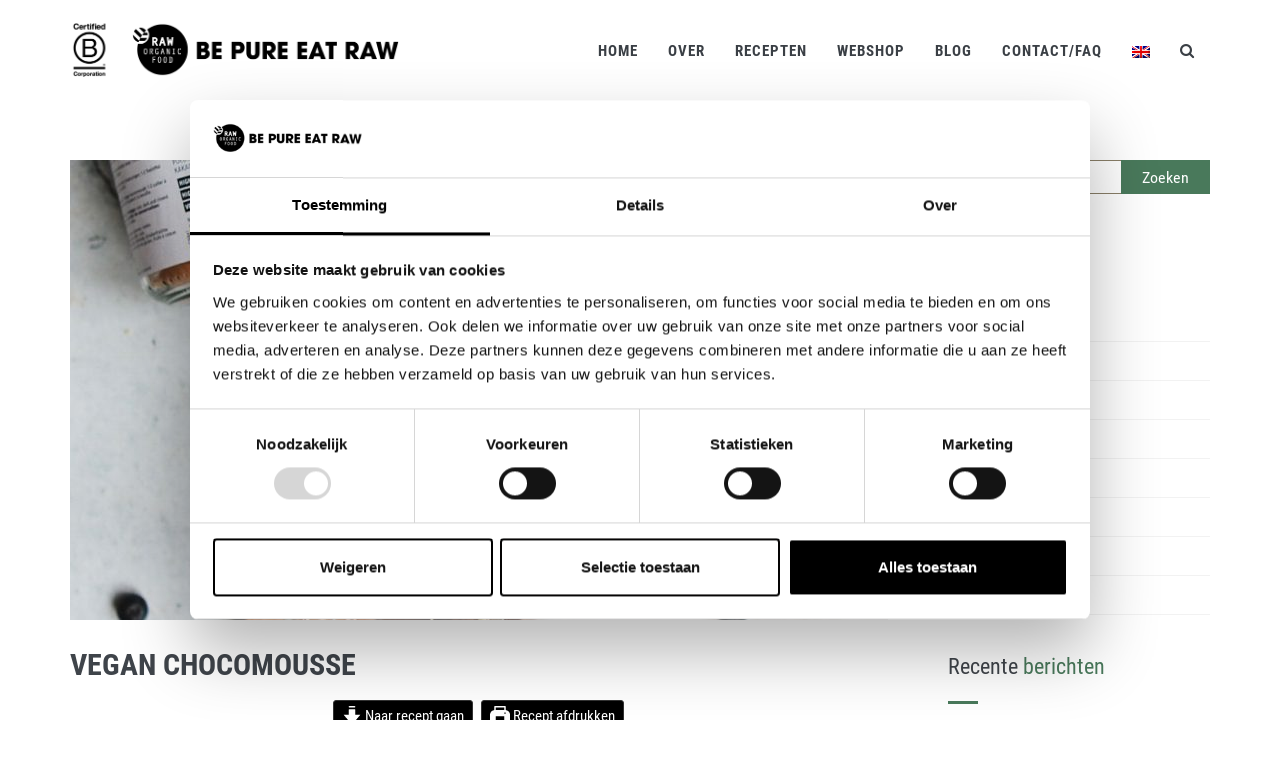

--- FILE ---
content_type: text/html; charset=UTF-8
request_url: https://www.raworganicfood.bio/recepten/vegan-chocomousse-raw-organic-food-recipe-be-pure-eat-raw/
body_size: 19982
content:
<!DOCTYPE html>
<html lang="nl-NL">
	<head>
  <meta charset="utf-8">
  <meta http-equiv="x-ua-compatible" content="ie=edge">
  <meta name="viewport" content="width=device-width, initial-scale=1">
      <link rel="icon" href="https://www.raworganicfood.bio/wp-content/uploads/sites/2/2016/02/Favicon-RAW.jpg" type="image/x-icon" />
    
  <meta name='robots' content='index, follow, max-image-preview:large, max-snippet:-1, max-video-preview:-1' />
<link rel="alternate" hreflang="nl" href="https://www.raworganicfood.bio/recepten/vegan-chocomousse-raw-organic-food-recipe-be-pure-eat-raw/" />

	<!-- This site is optimized with the Yoast SEO plugin v26.7 - https://yoast.com/wordpress/plugins/seo/ -->
	<title>Vegan Chocomousse | RAW Organic Food</title>
	<meta name="description" content="Vegan chocomousse. Wie is er niet dol op? Deze RAW mousse is romig en luchtig tegelijk en zit vol voedingsstoffen!" />
	<link rel="canonical" href="https://www.raworganicfood.bio/recepten/vegan-chocomousse-raw-organic-food-recipe-be-pure-eat-raw/" />
	<meta property="og:locale" content="nl_NL" />
	<meta property="og:type" content="recipe" />
	<meta property="og:title" content="Vegan Chocomousse | RAW Organic Food" />
	<meta property="og:description" content="Vegan chocomousse. Wie is er niet dol op? Deze RAW mousse is romig en luchtig tegelijk en zit vol voedingsstoffen!" />
	<meta property="og:url" content="https://www.raworganicfood.bio/recepten/vegan-chocomousse-raw-organic-food-recipe-be-pure-eat-raw/" />
	<meta property="og:site_name" content="Raw Organic Food" />
	<meta property="article:modified_time" content="2024-02-29T10:35:44+00:00" />
	<meta property="og:image" content="https://www.raworganicfood.bio/wp-content/uploads/sites/2/2022/01/Banner_1500x1000-chocolademousse_klein-1.jpg" />
	<meta property="og:image:width" content="1000" />
	<meta property="og:image:height" content="562" />
	<meta property="og:image:type" content="image/jpeg" />
	<meta name="twitter:card" content="summary_large_image" />
	<meta name="twitter:label1" content="Geschatte leestijd" />
	<meta name="twitter:data1" content="2 minuten" />
	<script type="application/ld+json" class="yoast-schema-graph">{"@context":"https://schema.org","@graph":[{"@type":"WebPage","@id":"https://www.raworganicfood.bio/recepten/vegan-chocomousse-raw-organic-food-recipe-be-pure-eat-raw/","url":"https://www.raworganicfood.bio/recepten/vegan-chocomousse-raw-organic-food-recipe-be-pure-eat-raw/","name":"Vegan Chocomousse | RAW Organic Food","isPartOf":{"@id":"https://www.raworganicfood.bio/en/#website"},"primaryImageOfPage":{"@id":"https://www.raworganicfood.bio/recepten/vegan-chocomousse-raw-organic-food-recipe-be-pure-eat-raw/#primaryimage"},"image":{"@id":"https://www.raworganicfood.bio/recepten/vegan-chocomousse-raw-organic-food-recipe-be-pure-eat-raw/#primaryimage"},"thumbnailUrl":"https://www.raworganicfood.bio/wp-content/uploads/sites/2/2022/01/Banner_1500x1000-chocolademousse_klein-1.jpg","datePublished":"2022-01-28T14:15:15+00:00","dateModified":"2024-02-29T10:35:44+00:00","description":"Vegan chocomousse. Wie is er niet dol op? Deze RAW mousse is romig en luchtig tegelijk en zit vol voedingsstoffen!","breadcrumb":{"@id":"https://www.raworganicfood.bio/recepten/vegan-chocomousse-raw-organic-food-recipe-be-pure-eat-raw/#breadcrumb"},"inLanguage":"nl-NL","potentialAction":[{"@type":"ReadAction","target":["https://www.raworganicfood.bio/recepten/vegan-chocomousse-raw-organic-food-recipe-be-pure-eat-raw/"]}]},{"@type":"ImageObject","inLanguage":"nl-NL","@id":"https://www.raworganicfood.bio/recepten/vegan-chocomousse-raw-organic-food-recipe-be-pure-eat-raw/#primaryimage","url":"https://www.raworganicfood.bio/wp-content/uploads/sites/2/2022/01/Banner_1500x1000-chocolademousse_klein-1.jpg","contentUrl":"https://www.raworganicfood.bio/wp-content/uploads/sites/2/2022/01/Banner_1500x1000-chocolademousse_klein-1.jpg","width":1000,"height":562,"caption":"RAW Vegan chosomousse"},{"@type":"BreadcrumbList","@id":"https://www.raworganicfood.bio/recepten/vegan-chocomousse-raw-organic-food-recipe-be-pure-eat-raw/#breadcrumb","itemListElement":[{"@type":"ListItem","position":1,"name":"Home","item":"https://www.raworganicfood.bio/"},{"@type":"ListItem","position":2,"name":"Recipes","item":"https://www.raworganicfood.bio/recepten/"},{"@type":"ListItem","position":3,"name":"VEGAN CHOCOMOUSSE"}]},{"@type":"WebSite","@id":"https://www.raworganicfood.bio/en/#website","url":"https://www.raworganicfood.bio/en/","name":"Raw Organic Food","description":"","potentialAction":[{"@type":"SearchAction","target":{"@type":"EntryPoint","urlTemplate":"https://www.raworganicfood.bio/en/search/{search_term_string}"},"query-input":{"@type":"PropertyValueSpecification","valueRequired":true,"valueName":"search_term_string"}}],"inLanguage":"nl-NL"},{"@type":"Recipe","name":"Vegan Chocomousse","author":{"@type":"Person","name":"Redactie"},"description":"Vegan chocomousse als ontbijt? Yes please! Deze choco heaven is volledig plantaardig, romig en luchtig tegelijk en zit vol voedingsstoffen. Deze heerlijke chocomousse is niet alleen een verrukkelijk ontbijt, maar ook een verantwoord tussendoortje of een smakelijk dessert na een maaltijd. Bovendien kun je het zelfs als traktatie na een intensieve work-out genieten! Wat maakt deze vegan chocomousse zo gezond? Deze verrukkelijke traktatie zit boordevol gezonde voedingsstoffen. Bananen, een van de hoofdingrediënten, bevatten veel essentiële vitaminen en mineralen, waaronder kalium en vitamine C. Daarnaast leveren ze energie en vezels om je dag goed te beginnen.","datePublished":"2022-01-28T15:15:15+00:00","image":["https://www.raworganicfood.bio/wp-content/uploads/sites/2/2022/05/Cacaomousse.jpg"],"recipeYield":["2","2 personen"],"prepTime":"PT8M","recipeIngredient":["1  avocado","1/2  bevroren banaan","2 el RAW Cacaopoeder  of shop bij Albert Heijn","60 ml amandelmelk","Blauwe bessen","Handje RAW Amandelen","RAW Cacaonibs","RAW Hennepzaadjes","Sap van een schijfje limoen","Blaadje verse munt"],"recipeInstructions":[{"@type":"HowToStep","text":"Doe alle ingrediënten voor de vegan chocomousse in je blender en meng tot een romige en egale massa.","name":"Doe alle ingrediënten voor de vegan chocomousse in je blender en meng tot een romige en egale massa.","url":"https://www.raworganicfood.bio/recepten/vegan-chocomousse-raw-organic-food-recipe-be-pure-eat-raw/#wprm-recipe-2964-step-0-0"},{"@type":"HowToStep","text":"Schep over in twee mooie kommetjes en maak af met heerlijke toppings.","name":"Schep over in twee mooie kommetjes en maak af met heerlijke toppings.","url":"https://www.raworganicfood.bio/recepten/vegan-chocomousse-raw-organic-food-recipe-be-pure-eat-raw/#wprm-recipe-2964-step-0-1"}],"recipeCategory":["Nagerecht","Tussendoortje"],"@id":"https://www.raworganicfood.bio/recepten/vegan-chocomousse-raw-organic-food-recipe-be-pure-eat-raw/#recipe","isPartOf":{"@id":"https://www.raworganicfood.bio/recepten/vegan-chocomousse-raw-organic-food-recipe-be-pure-eat-raw/"},"mainEntityOfPage":"https://www.raworganicfood.bio/recepten/vegan-chocomousse-raw-organic-food-recipe-be-pure-eat-raw/"}]}</script>
	<!-- / Yoast SEO plugin. -->


<link rel="alternate" title="oEmbed (JSON)" type="application/json+oembed" href="https://www.raworganicfood.bio/wp-json/oembed/1.0/embed?url=https%3A%2F%2Fwww.raworganicfood.bio%2Frecepten%2Fvegan-chocomousse-raw-organic-food-recipe-be-pure-eat-raw%2F" />
<link rel="alternate" title="oEmbed (XML)" type="text/xml+oembed" href="https://www.raworganicfood.bio/wp-json/oembed/1.0/embed?url=https%3A%2F%2Fwww.raworganicfood.bio%2Frecepten%2Fvegan-chocomousse-raw-organic-food-recipe-be-pure-eat-raw%2F&#038;format=xml" />
<script>(()=>{"use strict";const e=[400,500,600,700,800,900],t=e=>`wprm-min-${e}`,n=e=>`wprm-max-${e}`,s=new Set,o="ResizeObserver"in window,r=o?new ResizeObserver((e=>{for(const t of e)c(t.target)})):null,i=.5/(window.devicePixelRatio||1);function c(s){const o=s.getBoundingClientRect().width||0;for(let r=0;r<e.length;r++){const c=e[r],a=o<=c+i;o>c+i?s.classList.add(t(c)):s.classList.remove(t(c)),a?s.classList.add(n(c)):s.classList.remove(n(c))}}function a(e){s.has(e)||(s.add(e),r&&r.observe(e),c(e))}!function(e=document){e.querySelectorAll(".wprm-recipe").forEach(a)}();if(new MutationObserver((e=>{for(const t of e)for(const e of t.addedNodes)e instanceof Element&&(e.matches?.(".wprm-recipe")&&a(e),e.querySelectorAll?.(".wprm-recipe").forEach(a))})).observe(document.documentElement,{childList:!0,subtree:!0}),!o){let e=0;addEventListener("resize",(()=>{e&&cancelAnimationFrame(e),e=requestAnimationFrame((()=>s.forEach(c)))}),{passive:!0})}})();</script><style id='wp-img-auto-sizes-contain-inline-css' type='text/css'>
img:is([sizes=auto i],[sizes^="auto," i]){contain-intrinsic-size:3000px 1500px}
/*# sourceURL=wp-img-auto-sizes-contain-inline-css */
</style>
<link rel="stylesheet" href="https://www.raworganicfood.bio/wp-content/plugins/wp-recipe-maker/dist/public-modern.css?ver=10.2.4">
<link rel="stylesheet" href="https://www.raworganicfood.bio/wp-includes/css/dist/block-library/style.min.css?ver=6.9">
<style id='global-styles-inline-css' type='text/css'>
:root{--wp--preset--aspect-ratio--square: 1;--wp--preset--aspect-ratio--4-3: 4/3;--wp--preset--aspect-ratio--3-4: 3/4;--wp--preset--aspect-ratio--3-2: 3/2;--wp--preset--aspect-ratio--2-3: 2/3;--wp--preset--aspect-ratio--16-9: 16/9;--wp--preset--aspect-ratio--9-16: 9/16;--wp--preset--color--black: #000000;--wp--preset--color--cyan-bluish-gray: #abb8c3;--wp--preset--color--white: #ffffff;--wp--preset--color--pale-pink: #f78da7;--wp--preset--color--vivid-red: #cf2e2e;--wp--preset--color--luminous-vivid-orange: #ff6900;--wp--preset--color--luminous-vivid-amber: #fcb900;--wp--preset--color--light-green-cyan: #7bdcb5;--wp--preset--color--vivid-green-cyan: #00d084;--wp--preset--color--pale-cyan-blue: #8ed1fc;--wp--preset--color--vivid-cyan-blue: #0693e3;--wp--preset--color--vivid-purple: #9b51e0;--wp--preset--gradient--vivid-cyan-blue-to-vivid-purple: linear-gradient(135deg,rgb(6,147,227) 0%,rgb(155,81,224) 100%);--wp--preset--gradient--light-green-cyan-to-vivid-green-cyan: linear-gradient(135deg,rgb(122,220,180) 0%,rgb(0,208,130) 100%);--wp--preset--gradient--luminous-vivid-amber-to-luminous-vivid-orange: linear-gradient(135deg,rgb(252,185,0) 0%,rgb(255,105,0) 100%);--wp--preset--gradient--luminous-vivid-orange-to-vivid-red: linear-gradient(135deg,rgb(255,105,0) 0%,rgb(207,46,46) 100%);--wp--preset--gradient--very-light-gray-to-cyan-bluish-gray: linear-gradient(135deg,rgb(238,238,238) 0%,rgb(169,184,195) 100%);--wp--preset--gradient--cool-to-warm-spectrum: linear-gradient(135deg,rgb(74,234,220) 0%,rgb(151,120,209) 20%,rgb(207,42,186) 40%,rgb(238,44,130) 60%,rgb(251,105,98) 80%,rgb(254,248,76) 100%);--wp--preset--gradient--blush-light-purple: linear-gradient(135deg,rgb(255,206,236) 0%,rgb(152,150,240) 100%);--wp--preset--gradient--blush-bordeaux: linear-gradient(135deg,rgb(254,205,165) 0%,rgb(254,45,45) 50%,rgb(107,0,62) 100%);--wp--preset--gradient--luminous-dusk: linear-gradient(135deg,rgb(255,203,112) 0%,rgb(199,81,192) 50%,rgb(65,88,208) 100%);--wp--preset--gradient--pale-ocean: linear-gradient(135deg,rgb(255,245,203) 0%,rgb(182,227,212) 50%,rgb(51,167,181) 100%);--wp--preset--gradient--electric-grass: linear-gradient(135deg,rgb(202,248,128) 0%,rgb(113,206,126) 100%);--wp--preset--gradient--midnight: linear-gradient(135deg,rgb(2,3,129) 0%,rgb(40,116,252) 100%);--wp--preset--font-size--small: 13px;--wp--preset--font-size--medium: 20px;--wp--preset--font-size--large: 36px;--wp--preset--font-size--x-large: 42px;--wp--preset--spacing--20: 0.44rem;--wp--preset--spacing--30: 0.67rem;--wp--preset--spacing--40: 1rem;--wp--preset--spacing--50: 1.5rem;--wp--preset--spacing--60: 2.25rem;--wp--preset--spacing--70: 3.38rem;--wp--preset--spacing--80: 5.06rem;--wp--preset--shadow--natural: 6px 6px 9px rgba(0, 0, 0, 0.2);--wp--preset--shadow--deep: 12px 12px 50px rgba(0, 0, 0, 0.4);--wp--preset--shadow--sharp: 6px 6px 0px rgba(0, 0, 0, 0.2);--wp--preset--shadow--outlined: 6px 6px 0px -3px rgb(255, 255, 255), 6px 6px rgb(0, 0, 0);--wp--preset--shadow--crisp: 6px 6px 0px rgb(0, 0, 0);}:where(.is-layout-flex){gap: 0.5em;}:where(.is-layout-grid){gap: 0.5em;}body .is-layout-flex{display: flex;}.is-layout-flex{flex-wrap: wrap;align-items: center;}.is-layout-flex > :is(*, div){margin: 0;}body .is-layout-grid{display: grid;}.is-layout-grid > :is(*, div){margin: 0;}:where(.wp-block-columns.is-layout-flex){gap: 2em;}:where(.wp-block-columns.is-layout-grid){gap: 2em;}:where(.wp-block-post-template.is-layout-flex){gap: 1.25em;}:where(.wp-block-post-template.is-layout-grid){gap: 1.25em;}.has-black-color{color: var(--wp--preset--color--black) !important;}.has-cyan-bluish-gray-color{color: var(--wp--preset--color--cyan-bluish-gray) !important;}.has-white-color{color: var(--wp--preset--color--white) !important;}.has-pale-pink-color{color: var(--wp--preset--color--pale-pink) !important;}.has-vivid-red-color{color: var(--wp--preset--color--vivid-red) !important;}.has-luminous-vivid-orange-color{color: var(--wp--preset--color--luminous-vivid-orange) !important;}.has-luminous-vivid-amber-color{color: var(--wp--preset--color--luminous-vivid-amber) !important;}.has-light-green-cyan-color{color: var(--wp--preset--color--light-green-cyan) !important;}.has-vivid-green-cyan-color{color: var(--wp--preset--color--vivid-green-cyan) !important;}.has-pale-cyan-blue-color{color: var(--wp--preset--color--pale-cyan-blue) !important;}.has-vivid-cyan-blue-color{color: var(--wp--preset--color--vivid-cyan-blue) !important;}.has-vivid-purple-color{color: var(--wp--preset--color--vivid-purple) !important;}.has-black-background-color{background-color: var(--wp--preset--color--black) !important;}.has-cyan-bluish-gray-background-color{background-color: var(--wp--preset--color--cyan-bluish-gray) !important;}.has-white-background-color{background-color: var(--wp--preset--color--white) !important;}.has-pale-pink-background-color{background-color: var(--wp--preset--color--pale-pink) !important;}.has-vivid-red-background-color{background-color: var(--wp--preset--color--vivid-red) !important;}.has-luminous-vivid-orange-background-color{background-color: var(--wp--preset--color--luminous-vivid-orange) !important;}.has-luminous-vivid-amber-background-color{background-color: var(--wp--preset--color--luminous-vivid-amber) !important;}.has-light-green-cyan-background-color{background-color: var(--wp--preset--color--light-green-cyan) !important;}.has-vivid-green-cyan-background-color{background-color: var(--wp--preset--color--vivid-green-cyan) !important;}.has-pale-cyan-blue-background-color{background-color: var(--wp--preset--color--pale-cyan-blue) !important;}.has-vivid-cyan-blue-background-color{background-color: var(--wp--preset--color--vivid-cyan-blue) !important;}.has-vivid-purple-background-color{background-color: var(--wp--preset--color--vivid-purple) !important;}.has-black-border-color{border-color: var(--wp--preset--color--black) !important;}.has-cyan-bluish-gray-border-color{border-color: var(--wp--preset--color--cyan-bluish-gray) !important;}.has-white-border-color{border-color: var(--wp--preset--color--white) !important;}.has-pale-pink-border-color{border-color: var(--wp--preset--color--pale-pink) !important;}.has-vivid-red-border-color{border-color: var(--wp--preset--color--vivid-red) !important;}.has-luminous-vivid-orange-border-color{border-color: var(--wp--preset--color--luminous-vivid-orange) !important;}.has-luminous-vivid-amber-border-color{border-color: var(--wp--preset--color--luminous-vivid-amber) !important;}.has-light-green-cyan-border-color{border-color: var(--wp--preset--color--light-green-cyan) !important;}.has-vivid-green-cyan-border-color{border-color: var(--wp--preset--color--vivid-green-cyan) !important;}.has-pale-cyan-blue-border-color{border-color: var(--wp--preset--color--pale-cyan-blue) !important;}.has-vivid-cyan-blue-border-color{border-color: var(--wp--preset--color--vivid-cyan-blue) !important;}.has-vivid-purple-border-color{border-color: var(--wp--preset--color--vivid-purple) !important;}.has-vivid-cyan-blue-to-vivid-purple-gradient-background{background: var(--wp--preset--gradient--vivid-cyan-blue-to-vivid-purple) !important;}.has-light-green-cyan-to-vivid-green-cyan-gradient-background{background: var(--wp--preset--gradient--light-green-cyan-to-vivid-green-cyan) !important;}.has-luminous-vivid-amber-to-luminous-vivid-orange-gradient-background{background: var(--wp--preset--gradient--luminous-vivid-amber-to-luminous-vivid-orange) !important;}.has-luminous-vivid-orange-to-vivid-red-gradient-background{background: var(--wp--preset--gradient--luminous-vivid-orange-to-vivid-red) !important;}.has-very-light-gray-to-cyan-bluish-gray-gradient-background{background: var(--wp--preset--gradient--very-light-gray-to-cyan-bluish-gray) !important;}.has-cool-to-warm-spectrum-gradient-background{background: var(--wp--preset--gradient--cool-to-warm-spectrum) !important;}.has-blush-light-purple-gradient-background{background: var(--wp--preset--gradient--blush-light-purple) !important;}.has-blush-bordeaux-gradient-background{background: var(--wp--preset--gradient--blush-bordeaux) !important;}.has-luminous-dusk-gradient-background{background: var(--wp--preset--gradient--luminous-dusk) !important;}.has-pale-ocean-gradient-background{background: var(--wp--preset--gradient--pale-ocean) !important;}.has-electric-grass-gradient-background{background: var(--wp--preset--gradient--electric-grass) !important;}.has-midnight-gradient-background{background: var(--wp--preset--gradient--midnight) !important;}.has-small-font-size{font-size: var(--wp--preset--font-size--small) !important;}.has-medium-font-size{font-size: var(--wp--preset--font-size--medium) !important;}.has-large-font-size{font-size: var(--wp--preset--font-size--large) !important;}.has-x-large-font-size{font-size: var(--wp--preset--font-size--x-large) !important;}
/*# sourceURL=global-styles-inline-css */
</style>

<style id='classic-theme-styles-inline-css' type='text/css'>
/*! This file is auto-generated */
.wp-block-button__link{color:#fff;background-color:#32373c;border-radius:9999px;box-shadow:none;text-decoration:none;padding:calc(.667em + 2px) calc(1.333em + 2px);font-size:1.125em}.wp-block-file__button{background:#32373c;color:#fff;text-decoration:none}
/*# sourceURL=/wp-includes/css/classic-themes.min.css */
</style>
<link rel="stylesheet" href="https://www.raworganicfood.bio/wp-includes/css/dist/components/style.min.css?ver=6.9">
<link rel="stylesheet" href="https://www.raworganicfood.bio/wp-includes/css/dist/preferences/style.min.css?ver=6.9">
<link rel="stylesheet" href="https://www.raworganicfood.bio/wp-includes/css/dist/block-editor/style.min.css?ver=6.9">
<link rel="stylesheet" href="https://www.raworganicfood.bio/wp-content/plugins/popup-maker/dist/packages/block-library-style.css?ver=dbea705cfafe089d65f1">
<link rel="stylesheet" href="https://www.raworganicfood.bio/wp-content/themes/desmaakspecialist/dist/styles/main.css?ver=1.0.1">
<script type="text/javascript" src="https://www.raworganicfood.bio/wp-includes/js/jquery/jquery.min.js?ver=3.7.1" id="jquery-core-js"></script>
<script type="text/javascript" src="https://www.raworganicfood.bio/wp-includes/js/jquery/jquery-migrate.min.js?ver=3.4.1" id="jquery-migrate-js"></script>
<link rel="https://api.w.org/" href="https://www.raworganicfood.bio/wp-json/" /><meta name="generator" content="WPML ver:4.3.10 stt:38,1;" />
<style type="text/css"> .tippy-box[data-theme~="wprm"] { background-color: #333333; color: #FFFFFF; } .tippy-box[data-theme~="wprm"][data-placement^="top"] > .tippy-arrow::before { border-top-color: #333333; } .tippy-box[data-theme~="wprm"][data-placement^="bottom"] > .tippy-arrow::before { border-bottom-color: #333333; } .tippy-box[data-theme~="wprm"][data-placement^="left"] > .tippy-arrow::before { border-left-color: #333333; } .tippy-box[data-theme~="wprm"][data-placement^="right"] > .tippy-arrow::before { border-right-color: #333333; } .tippy-box[data-theme~="wprm"] a { color: #FFFFFF; } .wprm-comment-rating svg { width: 18px !important; height: 18px !important; } img.wprm-comment-rating { width: 90px !important; height: 18px !important; } body { --comment-rating-star-color: #343434; } body { --wprm-popup-font-size: 16px; } body { --wprm-popup-background: #ffffff; } body { --wprm-popup-title: #000000; } body { --wprm-popup-content: #444444; } body { --wprm-popup-button-background: #444444; } body { --wprm-popup-button-text: #ffffff; } body { --wprm-popup-accent: #747B2D; }</style><style type="text/css">.wprm-glossary-term {color: #5A822B;text-decoration: underline;cursor: help;}</style><style type="text/css">.wprm-recipe-template-snippet-basic-buttons {
    font-family: inherit; /* wprm_font_family type=font */
    font-size: 0.9em; /* wprm_font_size type=font_size */
    text-align: center; /* wprm_text_align type=align */
    margin-top: 0px; /* wprm_margin_top type=size */
    margin-bottom: 10px; /* wprm_margin_bottom type=size */
}
.wprm-recipe-template-snippet-basic-buttons a  {
    margin: 5px; /* wprm_margin_button type=size */
    margin: 5px; /* wprm_margin_button type=size */
}

.wprm-recipe-template-snippet-basic-buttons a:first-child {
    margin-left: 0;
}
.wprm-recipe-template-snippet-basic-buttons a:last-child {
    margin-right: 0;
}.wprm-recipe-template-chic {
    margin: 20px auto;
    background-color: #fafafa; /* wprm_background type=color */
    font-family: -apple-system, BlinkMacSystemFont, "Segoe UI", Roboto, Oxygen-Sans, Ubuntu, Cantarell, "Helvetica Neue", sans-serif; /* wprm_main_font_family type=font */
    font-size: 0.9em; /* wprm_main_font_size type=font_size */
    line-height: 1.5em; /* wprm_main_line_height type=font_size */
    color: #333333; /* wprm_main_text type=color */
    max-width: 650px; /* wprm_max_width type=size */
}
.wprm-recipe-template-chic a {
    color: #3498db; /* wprm_link type=color */
}
.wprm-recipe-template-chic p, .wprm-recipe-template-chic li {
    font-family: -apple-system, BlinkMacSystemFont, "Segoe UI", Roboto, Oxygen-Sans, Ubuntu, Cantarell, "Helvetica Neue", sans-serif; /* wprm_main_font_family type=font */
    font-size: 1em !important;
    line-height: 1.5em !important; /* wprm_main_line_height type=font_size */
}
.wprm-recipe-template-chic li {
    margin: 0 0 0 32px !important;
    padding: 0 !important;
}
.rtl .wprm-recipe-template-chic li {
    margin: 0 32px 0 0 !important;
}
.wprm-recipe-template-chic ol, .wprm-recipe-template-chic ul {
    margin: 0 !important;
    padding: 0 !important;
}
.wprm-recipe-template-chic br {
    display: none;
}
.wprm-recipe-template-chic .wprm-recipe-name,
.wprm-recipe-template-chic .wprm-recipe-header {
    font-family: -apple-system, BlinkMacSystemFont, "Segoe UI", Roboto, Oxygen-Sans, Ubuntu, Cantarell, "Helvetica Neue", sans-serif; /* wprm_header_font_family type=font */
    color: #000000; /* wprm_header_text type=color */
    line-height: 1.3em; /* wprm_header_line_height type=font_size */
}
.wprm-recipe-template-chic .wprm-recipe-header * {
    font-family: -apple-system, BlinkMacSystemFont, "Segoe UI", Roboto, Oxygen-Sans, Ubuntu, Cantarell, "Helvetica Neue", sans-serif; /* wprm_main_font_family type=font */
}
.wprm-recipe-template-chic h1,
.wprm-recipe-template-chic h2,
.wprm-recipe-template-chic h3,
.wprm-recipe-template-chic h4,
.wprm-recipe-template-chic h5,
.wprm-recipe-template-chic h6 {
    font-family: -apple-system, BlinkMacSystemFont, "Segoe UI", Roboto, Oxygen-Sans, Ubuntu, Cantarell, "Helvetica Neue", sans-serif; /* wprm_header_font_family type=font */
    color: #212121; /* wprm_header_text type=color */
    line-height: 1.3em; /* wprm_header_line_height type=font_size */
    margin: 0 !important;
    padding: 0 !important;
}
.wprm-recipe-template-chic .wprm-recipe-header {
    margin-top: 1.2em !important;
}
.wprm-recipe-template-chic h1 {
    font-size: 2em; /* wprm_h1_size type=font_size */
}
.wprm-recipe-template-chic h2 {
    font-size: 1.8em; /* wprm_h2_size type=font_size */
}
.wprm-recipe-template-chic h3 {
    font-size: 1.2em; /* wprm_h3_size type=font_size */
}
.wprm-recipe-template-chic h4 {
    font-size: 1em; /* wprm_h4_size type=font_size */
}
.wprm-recipe-template-chic h5 {
    font-size: 1em; /* wprm_h5_size type=font_size */
}
.wprm-recipe-template-chic h6 {
    font-size: 1em; /* wprm_h6_size type=font_size */
}.wprm-recipe-template-chic {
    font-size: 1em; /* wprm_main_font_size type=font_size */
	border-style: solid; /* wprm_border_style type=border */
	border-width: 1px; /* wprm_border_width type=size */
	border-color: #E0E0E0; /* wprm_border type=color */
    padding: 10px;
    background-color: #ffffff; /* wprm_background type=color */
    max-width: 950px; /* wprm_max_width type=size */
}
.wprm-recipe-template-chic a {
    color: #5A822B; /* wprm_link type=color */
}
.wprm-recipe-template-chic .wprm-recipe-name {
    line-height: 1.3em;
    font-weight: bold;
}
.wprm-recipe-template-chic .wprm-template-chic-buttons {
	clear: both;
    font-size: 0.9em;
    text-align: center;
}
.wprm-recipe-template-chic .wprm-template-chic-buttons .wprm-recipe-icon {
    margin-right: 5px;
}
.wprm-recipe-template-chic .wprm-recipe-header {
	margin-bottom: 0.5em !important;
}
.wprm-recipe-template-chic .wprm-nutrition-label-container {
	font-size: 0.9em;
}
.wprm-recipe-template-chic .wprm-call-to-action {
	border-radius: 3px;
}.wprm-recipe-template-compact-howto {
    margin: 20px auto;
    background-color: #fafafa; /* wprm_background type=color */
    font-family: -apple-system, BlinkMacSystemFont, "Segoe UI", Roboto, Oxygen-Sans, Ubuntu, Cantarell, "Helvetica Neue", sans-serif; /* wprm_main_font_family type=font */
    font-size: 0.9em; /* wprm_main_font_size type=font_size */
    line-height: 1.5em; /* wprm_main_line_height type=font_size */
    color: #333333; /* wprm_main_text type=color */
    max-width: 650px; /* wprm_max_width type=size */
}
.wprm-recipe-template-compact-howto a {
    color: #3498db; /* wprm_link type=color */
}
.wprm-recipe-template-compact-howto p, .wprm-recipe-template-compact-howto li {
    font-family: -apple-system, BlinkMacSystemFont, "Segoe UI", Roboto, Oxygen-Sans, Ubuntu, Cantarell, "Helvetica Neue", sans-serif; /* wprm_main_font_family type=font */
    font-size: 1em !important;
    line-height: 1.5em !important; /* wprm_main_line_height type=font_size */
}
.wprm-recipe-template-compact-howto li {
    margin: 0 0 0 32px !important;
    padding: 0 !important;
}
.rtl .wprm-recipe-template-compact-howto li {
    margin: 0 32px 0 0 !important;
}
.wprm-recipe-template-compact-howto ol, .wprm-recipe-template-compact-howto ul {
    margin: 0 !important;
    padding: 0 !important;
}
.wprm-recipe-template-compact-howto br {
    display: none;
}
.wprm-recipe-template-compact-howto .wprm-recipe-name,
.wprm-recipe-template-compact-howto .wprm-recipe-header {
    font-family: -apple-system, BlinkMacSystemFont, "Segoe UI", Roboto, Oxygen-Sans, Ubuntu, Cantarell, "Helvetica Neue", sans-serif; /* wprm_header_font_family type=font */
    color: #000000; /* wprm_header_text type=color */
    line-height: 1.3em; /* wprm_header_line_height type=font_size */
}
.wprm-recipe-template-compact-howto .wprm-recipe-header * {
    font-family: -apple-system, BlinkMacSystemFont, "Segoe UI", Roboto, Oxygen-Sans, Ubuntu, Cantarell, "Helvetica Neue", sans-serif; /* wprm_main_font_family type=font */
}
.wprm-recipe-template-compact-howto h1,
.wprm-recipe-template-compact-howto h2,
.wprm-recipe-template-compact-howto h3,
.wprm-recipe-template-compact-howto h4,
.wprm-recipe-template-compact-howto h5,
.wprm-recipe-template-compact-howto h6 {
    font-family: -apple-system, BlinkMacSystemFont, "Segoe UI", Roboto, Oxygen-Sans, Ubuntu, Cantarell, "Helvetica Neue", sans-serif; /* wprm_header_font_family type=font */
    color: #212121; /* wprm_header_text type=color */
    line-height: 1.3em; /* wprm_header_line_height type=font_size */
    margin: 0 !important;
    padding: 0 !important;
}
.wprm-recipe-template-compact-howto .wprm-recipe-header {
    margin-top: 1.2em !important;
}
.wprm-recipe-template-compact-howto h1 {
    font-size: 2em; /* wprm_h1_size type=font_size */
}
.wprm-recipe-template-compact-howto h2 {
    font-size: 1.8em; /* wprm_h2_size type=font_size */
}
.wprm-recipe-template-compact-howto h3 {
    font-size: 1.2em; /* wprm_h3_size type=font_size */
}
.wprm-recipe-template-compact-howto h4 {
    font-size: 1em; /* wprm_h4_size type=font_size */
}
.wprm-recipe-template-compact-howto h5 {
    font-size: 1em; /* wprm_h5_size type=font_size */
}
.wprm-recipe-template-compact-howto h6 {
    font-size: 1em; /* wprm_h6_size type=font_size */
}.wprm-recipe-template-compact-howto {
	border-style: solid; /* wprm_border_style type=border */
	border-width: 1px; /* wprm_border_width type=size */
	border-color: #777777; /* wprm_border type=color */
	border-radius: 0px; /* wprm_border_radius type=size */
	padding: 10px;
}.wprm-recipe-template-meadow {
    margin: 20px auto;
    background-color: #ffffff; /* wprm_background type=color */
    font-family: "Inter", sans-serif; /* wprm_main_font_family type=font */
    font-size: 16px; /* wprm_main_font_size type=font_size */
    line-height: 1.5em; /* wprm_main_line_height type=font_size */
    color: #000000; /* wprm_main_text type=color */
    max-width: 1600px; /* wprm_max_width type=size */

    --meadow-accent-color: #747B2D; /* wprm_accent_color type=color */
    --meadow-main-background-color: #F3F4EC; /* wprm_main_background_color type=color */

    border: 0;
    border-top: 1px solid var(--meadow-accent-color);

    --meadow-list-border-color: #DEB538; /* wprm_list_border_color type=color */
}
.wprm-recipe-template-meadow a {
    color: #000000; /* wprm_link type=color */
}
.wprm-recipe-template-meadow p, .wprm-recipe-template-meadow li {
    font-family: "Inter", sans-serif; /* wprm_main_font_family type=font */
    font-size: 1em;
    line-height: 1.5em; /* wprm_main_line_height type=font_size */
}
.wprm-recipe-template-meadow li {
    margin: 0 0 0 32px;
    padding: 0;
}
.rtl .wprm-recipe-template-meadow li {
    margin: 0 32px 0 0;
}
.wprm-recipe-template-meadow ol, .wprm-recipe-template-meadow ul {
    margin: 0;
    padding: 0;
}
.wprm-recipe-template-meadow br {
    display: none;
}
.wprm-recipe-template-meadow .wprm-recipe-name,
.wprm-recipe-template-meadow .wprm-recipe-header {
    font-family: "Gloock", serif; /* wprm_header_font_family type=font */
    color: #1e1e1e; /* wprm_header_text type=color */
    line-height: 1.3em; /* wprm_header_line_height type=font_size */
}
.wprm-recipe-template-meadow .wprm-recipe-header * {
    font-family: "Inter", sans-serif; /* wprm_main_font_family type=font */
}
.wprm-recipe-template-meadow h1,
.wprm-recipe-template-meadow h2,
.wprm-recipe-template-meadow h3,
.wprm-recipe-template-meadow h4,
.wprm-recipe-template-meadow h5,
.wprm-recipe-template-meadow h6 {
    font-family: "Gloock", serif; /* wprm_header_font_family type=font */
    color: #1e1e1e; /* wprm_header_text type=color */
    line-height: 1.3em; /* wprm_header_line_height type=font_size */
    margin: 0;
    padding: 0;
}
.wprm-recipe-template-meadow .wprm-recipe-header {
    margin-top: 1.2em;
}
.wprm-recipe-template-meadow h1 {
    font-size: 2.2em; /* wprm_h1_size type=font_size */
}
.wprm-recipe-template-meadow h2 {
    font-size: 2.2em; /* wprm_h2_size type=font_size */
}
.wprm-recipe-template-meadow h3 {
    font-size: 1.8em; /* wprm_h3_size type=font_size */
}
.wprm-recipe-template-meadow h4 {
    font-size: 1em; /* wprm_h4_size type=font_size */
}
.wprm-recipe-template-meadow h5 {
    font-size: 1em; /* wprm_h5_size type=font_size */
}
.wprm-recipe-template-meadow h6 {
    font-size: 1em; /* wprm_h6_size type=font_size */
}
.wprm-recipe-template-meadow .meadow-header-meta {
    max-width: 800px;
    margin: 0 auto;
}</style><link rel="icon" href="https://www.raworganicfood.bio/wp-content/uploads/sites/2/2020/05/cropped-RAW-LOGO-NEW-2019-32x32.png" sizes="32x32" />
<link rel="icon" href="https://www.raworganicfood.bio/wp-content/uploads/sites/2/2020/05/cropped-RAW-LOGO-NEW-2019-192x192.png" sizes="192x192" />
<link rel="apple-touch-icon" href="https://www.raworganicfood.bio/wp-content/uploads/sites/2/2020/05/cropped-RAW-LOGO-NEW-2019-180x180.png" />
<meta name="msapplication-TileImage" content="https://www.raworganicfood.bio/wp-content/uploads/sites/2/2020/05/cropped-RAW-LOGO-NEW-2019-270x270.png" />

  <script src="https://ajax.googleapis.com/ajax/libs/jquery/1.12.4/jquery.min.js"></script>

  
  <style>
    a#CybotCookiebotDialogPoweredbyCybot,
div#CybotCookiebotDialogPoweredByText {
  display: none;
}
#CookiebotWidget .CookiebotWidget-body .CookiebotWidget-main-logo {
    display: none;
}

    .c-theme-bg,
    .cbp-l-project-desc-title:before,
    .cbp-l-project-details-title:before {
      background: #49795b !important;
    }

    .c-theme-btn.btn,
    .gform_wrapper .gform_footer input[type=submit] {
      border-color: #49795b !important;
      background: #49795b !important;
      color: #fff !important;
    }

    .c-content-title-1>.c-line-left,
    .c-content-title-1>.c-line-right {
      background-color: #49795b !important;
    }

    a:active,
    a:focus,
    a:hover,
    .c-theme-on-hover:hover,
    .c-theme-nav li:active>a:not(.btn),
    .c-theme-nav li:focus>a:not(.btn),
    .c-theme-nav li:hover>a:not(.btn),
    .c-theme-color,
    .c-theme-font,
    .c-theme-nav li.c-active>a:not(.btn),
    .c-theme-link:active,
    .c-theme-link:focus,
    .c-theme-link:hover {
      color: #49795b !important;
    }

    @media only screen and (max-width: 1200px) {
      .c-layout-page img, .c-layout-page iframe {
        max-width: 100% !important;
        height: auto;
      }
    }

  </style>
</head>
	<body data-rsssl=1 class="c-layout-header-fixed c-layout-header-mobile-fixed">
		
		<!-- Server Side Tagging by Taggrs.io -->
<script>(function(w,d,s,l,i){w[l]=w[l]||[];w[l].push({'gtm.start':new Date().getTime(),event:'gtm.js'});var f=d.getElementsByTagName(s)[0],j=d.createElement(s),dl=l!='dataLayer'?'&l='+l:'';j.async=true;j.src='https://toekomst.desmaakspecialist.nl/gtm.js?id='+i+dl;f.parentNode.insertBefore(j,f);})(window,document,'script','dataLayer','GTM-WLQ2GK9');</script>
<!-- End Server Side Tagging by Taggrs.io -->
<!-- Server Side Tagging by Taggrs.io (noscript) -->
<noscript><iframe src="https://toekomst.desmaakspecialist.nl/ns.html?id=GTM-WLQ2GK9" height="0" width="0" style="display:none;visibility:hidden"></iframe></noscript>
<!-- End Server Side Tagging by Taggrs.io (noscript) -->		
		<!--[if lt IE 9]>
			<div class="alert alert-warning">
				U maakt gebruik van een <strong>sterk</strong> verouderde browser. <a href="http://browsehappy.com/">Update uw browser</a> om gebruik te kunnen maken van deze website.			</div>
		<![endif]-->
		
<!-- BEGIN: HEADER -->
<header class="c-layout-header c-layout-header-4 c-layout-header-4-custom-menu c-layout-header-default-mobile" data-minimize-offset="80">
  <div class="c-navbar">
    <div class="container">
      <!-- BEGIN: BRAND -->
      <div class="c-navbar-wrapper clearfix">
        <div class="c-brand c-pull-left">
          <a href="https://www.raworganicfood.bio/" class="c-logo">
            
            <img src="https://www.raworganicfood.bio/wp-content/uploads/sites/2/2022/04/Logo-RAW-B-Corp_55x330-1.png" height="55px" alt="De Smaakspecialist" class="c-desktop-logo">
            <img src="https://www.raworganicfood.bio/wp-content/uploads/sites/2/2022/04/Logo-RAW-B-Corp_55x330-1.png" height="30px" alt="De Smaakspecialist" class="c-desktop-logo-inverse">
            <img src="https://www.raworganicfood.bio/wp-content/uploads/sites/2/2022/04/Logo-RAW-B-Corp_55x330-1.png" height="30px" alt="De Smaakspecialist" class="c-mobile-logo">
          </a>

          <button class="c-hor-nav-toggler" type="button" data-target=".c-mega-menu">
            <span class="c-line"></span>
            <span class="c-line"></span>
            <span class="c-line"></span>
          </button>
          <button class="c-topbar-toggler" type="button">
            <i class="fa fa-ellipsis-v"></i>
          </button>
          <button class="c-search-toggler" type="button">
            <i class="fa fa-search"></i>
          </button>
        </div>
        <!-- END: BRAND -->
        <!-- BEGIN: QUICK SEARCH -->
        <form class="c-quick-search" action="https://www.raworganicfood.bio/" method="post">
          <input type="text" name="s" placeholder="Typ om te zoeken…" value="" class="form-control" autocomplete="off" required>
          <span class="c-theme-link">&times;</span>
        </form>
        <!-- END: QUICK SEARCH -->
        <!-- BEGIN: HOR NAV -->
        <!-- BEGIN: LAYOUT/HEADERS/MEGA-MENU -->
        <nav class="c-mega-menu c-pull-right c-mega-menu-dark c-mega-menu-dark-mobile c-fonts-uppercase c-fonts-bold">
          <ul id="menu-primary-navigation-nl" class="nav navbar-nav c-theme-nav"><li class="menu-item menu-item-type-post_type menu-item-object-page menu-item-home menu-item-has-children menu-item-1696 dropdown"><a title="Home" class="c-link dropdown-toggle" href="https://www.raworganicfood.bio/">Home <span class="c-arrow c-toggler"></span></a>
<ul role="menu" class="dropdown-menu c-menu-type-classic c-pull-left">
	<li class="menu-item menu-item-type-post_type menu-item-object-page menu-item-has-children menu-item-42 dropdown"><a title="RAW ORGANIC FOOD" class="c-link dropdown-toggle" href="https://www.raworganicfood.bio/what/raw-organic-food/">RAW ORGANIC FOOD <span class="c-arrow c-toggler"></span></a>
	<ul role="menu" class="dropdown-menu c-menu-type-classic c-pull-right">
		<li class="menu-item menu-item-type-post_type menu-item-object-page menu-item-1528"><a title="Ontbijt" class="c-link" href="https://www.raworganicfood.bio/ontbijt/">Ontbijt</a></li>
		<li class="menu-item menu-item-type-post_type menu-item-object-page menu-item-1555"><a title="Lunch &amp; diner" class="c-link" href="https://www.raworganicfood.bio/lunch-diner/">Lunch &amp; diner</a></li>
		<li class="menu-item menu-item-type-post_type menu-item-object-page menu-item-has-children menu-item-1639 dropdown"><a title="Noten, zaden, pitten &amp; vruchten" class="c-link dropdown-toggle" href="https://www.raworganicfood.bio/noten-zaden-pitten-vruchten/">Noten, zaden, pitten &amp; vruchten <span class="c-arrow c-toggler"></span></a>
		<ul role="menu" class="dropdown-menu c-menu-type-classic c-pull-left">
			<li class="menu-item menu-item-type-post_type menu-item-object-page menu-item-2618"><a title="RAW Lijnzaad en Lijnzaadmixen" class="c-link" href="https://www.raworganicfood.bio/raw-lijnzaad-en-lijnzaadmixen/">RAW Lijnzaad en Lijnzaadmixen</a></li>
			<li class="menu-item menu-item-type-post_type menu-item-object-page menu-item-2780"><a title="RAW Chiazaad" class="c-link" href="https://www.raworganicfood.bio/raw-chiazaad/">RAW Chiazaad</a></li>
			<li class="menu-item menu-item-type-post_type menu-item-object-page menu-item-2900"><a title="RAW Zonnebloempitten" class="c-link" href="https://www.raworganicfood.bio/raw-zonnebloempitten/">RAW Zonnebloempitten</a></li>
		</ul>
</li>
		<li class="menu-item menu-item-type-post_type menu-item-object-page menu-item-469"><a title="Oliën" class="c-link" href="https://www.raworganicfood.bio/olien/">Oliën</a></li>
		<li class="menu-item menu-item-type-post_type menu-item-object-page menu-item-has-children menu-item-322 dropdown"><a title="Poeders" class="c-link dropdown-toggle" href="https://www.raworganicfood.bio/raw-poeders/">Poeders <span class="c-arrow c-toggler"></span></a>
		<ul role="menu" class="dropdown-menu c-menu-type-classic c-pull-left">
			<li class="menu-item menu-item-type-post_type menu-item-object-page menu-item-2254"><a title="RAW Spirulina poeder" class="c-link" href="https://www.raworganicfood.bio/raw-spirulinapoeder/">RAW Spirulina poeder</a></li>
			<li class="menu-item menu-item-type-post_type menu-item-object-page menu-item-2508"><a title="RAW Cacaopoeder" class="c-link" href="https://www.raworganicfood.bio/raw-cacaopoeder/">RAW Cacaopoeder</a></li>
			<li class="menu-item menu-item-type-post_type menu-item-object-page menu-item-2631"><a title="RAW Maca poeder" class="c-link" href="https://www.raworganicfood.bio/raw-macapoeder/">RAW Maca poeder</a></li>
		</ul>
</li>
		<li class="menu-item menu-item-type-post_type menu-item-object-page menu-item-1686"><a title="Snacks en bars" class="c-link" href="https://www.raworganicfood.bio/snacks-en-repen/">Snacks en bars</a></li>
	</ul>
</li>
	<li class="menu-item menu-item-type-post_type menu-item-object-page menu-item-has-children menu-item-3266 dropdown"><a title="RAW ORGANIC SPORTS" class="c-link dropdown-toggle" href="https://www.raworganicfood.bio/raw-organic-sports/">RAW ORGANIC SPORTS <span class="c-arrow c-toggler"></span></a>
	<ul role="menu" class="dropdown-menu c-menu-type-classic c-pull-right">
		<li class="menu-item menu-item-type-post_type menu-item-object-page menu-item-3381"><a title="Protein Bars" class="c-link" href="https://www.raworganicfood.bio/protein-bars/">Protein Bars</a></li>
		<li class="menu-item menu-item-type-post_type menu-item-object-page menu-item-3398"><a title="Protein Powders" class="c-link" href="https://www.raworganicfood.bio/protein-powders/">Protein Powders</a></li>
	</ul>
</li>
</ul>
</li>
<li class="menu-item menu-item-type-post_type menu-item-object-page menu-item-has-children menu-item-504 dropdown"><a title="Over" class="c-link dropdown-toggle" href="https://www.raworganicfood.bio/over/">Over <span class="c-arrow c-toggler"></span></a>
<ul role="menu" class="dropdown-menu c-menu-type-classic c-pull-left">
	<li class="menu-item menu-item-type-post_type menu-item-object-page menu-item-499"><a title="onze filosofie" class="c-link" href="https://www.raworganicfood.bio/onze-filosofie/">onze filosofie</a></li>
	<li class="menu-item menu-item-type-post_type menu-item-object-page menu-item-182"><a title="Onze RAW ambassadeurs" class="c-link" href="https://www.raworganicfood.bio/raw-ambassadeurs/">Onze RAW ambassadeurs</a></li>
	<li class="menu-item menu-item-type-post_type menu-item-object-page menu-item-564"><a title="RAW Challenge" class="c-link" href="https://www.raworganicfood.bio/over/raw-challenge/">RAW Challenge</a></li>
	<li class="menu-item menu-item-type-post_type menu-item-object-page menu-item-1313"><a title="Smaakgarantie" class="c-link" href="https://www.raworganicfood.bio/smaakgarantie/">Smaakgarantie</a></li>
</ul>
</li>
<li class="menu-item menu-item-type-custom menu-item-object-custom menu-item-has-children menu-item-350 dropdown"><a title="Recepten" class="c-link dropdown-toggle" href="https://www.raworganicfood.bio/recepten/">Recepten <span class="c-arrow c-toggler"></span></a>
<ul role="menu" class="dropdown-menu c-menu-type-classic c-pull-left">
	<li class="menu-item menu-item-type-post_type menu-item-object-page menu-item-3335"><a title="E-Book: BE PURE EAT RAW FOODPLANNER" class="c-link" href="https://www.raworganicfood.bio/e-book-be-pure-eat-raw-foodplanner/">E-Book: BE PURE EAT RAW FOODPLANNER</a></li>
	<li class="menu-item menu-item-type-post_type menu-item-object-page menu-item-1876"><a title="What’s your super pow(d)er?" class="c-link" href="https://www.raworganicfood.bio/whats-your-super-powder/">What’s your super pow(d)er?</a></li>
	<li class="menu-item menu-item-type-post_type menu-item-object-page menu-item-2488"><a title="BE PURE EAT RAW" class="c-link" href="https://www.raworganicfood.bio/be-pure-eat-raw/">BE PURE EAT RAW</a></li>
</ul>
</li>
<li class="menu-item menu-item-type-post_type menu-item-object-page menu-item-496"><a title="Webshop" class="c-link" href="https://www.raworganicfood.bio/what/webshop/">Webshop</a></li>
<li class="menu-item menu-item-type-post_type menu-item-object-page current_page_parent menu-item-105"><a title="Blog" class="c-link" href="https://www.raworganicfood.bio/blog/">Blog</a></li>
<li class="menu-item menu-item-type-post_type menu-item-object-page menu-item-has-children menu-item-97 dropdown"><a title="Contact/FAQ" class="c-link dropdown-toggle" href="https://www.raworganicfood.bio/contact/">Contact/FAQ <span class="c-arrow c-toggler"></span></a>
<ul role="menu" class="dropdown-menu c-menu-type-classic c-pull-left">
	<li class="menu-item menu-item-type-post_type menu-item-object-page menu-item-427"><a title="Inschrijven nieuwsbrief" class="c-link" href="https://www.raworganicfood.bio/nieuwsbrief/">Inschrijven nieuwsbrief</a></li>
	<li class="menu-item menu-item-type-post_type menu-item-object-page menu-item-462"><a title="Privacy Statement" class="c-link" href="https://www.raworganicfood.bio/privacy-statement/">Privacy Statement</a></li>
</ul>
</li>
</ul>
                                <ul class="nav navbar-nav c-theme-nav">
              <li class="language-switcher"><a href="https://www.raworganicfood.bio/en/" class="c-link"><img src="https://www.raworganicfood.bio/wp-content/plugins/sitepress-multilingual-cms/res/flags/en.png" /></a></li>            </ul>
                    <ul class="nav navbar-nav c-theme-nav">
            <li class="c-search-toggler-wrapper">
              <a href="#" class="c-link c-search-toggler">
                <i class="fa fa-search"></i>
              </a>
            </li>
          </ul>
        </nav>
        <!-- END: LAYOUT/HEADERS/MEGA-MENU -->
        <!-- END: HOR NAV -->
      </div>
    </div>
  </div>
</header>
<!-- END: HEADER -->		
		<!-- BEGIN: PAGE CONTAINER -->
		<div class="c-layout-page">
			<div class="c-content-box c-size-md">
  <div class="container">
    <div class="row">
      <div class="col-md-9">
        <div class="c-content-blog-post-1-view">
          <div class="c-content-blog-post-1">
                            <div class="c-media c-margin-b-30 c-content-overlay">
            <img class="c-overlay-object img-responsive full-width-xs" src="https://www.raworganicfood.bio/wp-content/uploads/sites/2/2022/01/Banner_1500x1000-chocolademousse_klein-1-818x460.jpg" alt="">
        </div>
    

<h1 class="c-title c-font-bold c-font-uppercase c-blog-post-title">
    VEGAN CHOCOMOUSSE</h1>


<div class="c-desc">
    <div class="wprm-recipe wprm-recipe-snippet wprm-recipe-template-snippet-basic-buttons"><a href="#recipe" data-recipe="2964" style="color: #ffffff;background-color: #000000;border-color: #333333;border-radius: 3px;padding: 5px 8px;" class="wprm-recipe-jump wprm-recipe-link wprm-jump-to-recipe-shortcode wprm-block-text-normal wprm-recipe-jump-inline-button wprm-recipe-link-inline-button wprm-color-accent"><span class="wprm-recipe-icon wprm-recipe-jump-icon"><svg xmlns="http://www.w3.org/2000/svg" width="16" height="16" viewBox="0 0 24 24"><g class="nc-icon-wrapper" fill="#ffffff"><path data-color="color-2" d="M9,2h6c0.6,0,1-0.4,1-1s-0.4-1-1-1H9C8.4,0,8,0.4,8,1S8.4,2,9,2z"></path> <path fill="#ffffff" d="M16,11V5c0-0.6-0.4-1-1-1H9C8.4,4,8,4.4,8,5v6H1.9L12,23.6L22.1,11H16z"></path></g></svg></span> Naar recept gaan</a>

<a href="https://www.raworganicfood.bio/wprm_print/vegan-chocomousse" style="color: #ffffff;background-color: #000000;border-color: #333333;border-radius: 3px;padding: 5px 8px;" class="wprm-recipe-print wprm-recipe-link wprm-print-recipe-shortcode wprm-block-text-normal wprm-recipe-print-inline-button wprm-recipe-link-inline-button wprm-color-accent" data-recipe-id="2964" data-template="" target="_blank" rel="nofollow"><span class="wprm-recipe-icon wprm-recipe-print-icon"><svg xmlns="http://www.w3.org/2000/svg" xmlns:xlink="http://www.w3.org/1999/xlink" x="0px" y="0px" width="16px" height="16px" viewBox="0 0 24 24"><g ><path fill="#ffffff" d="M19,5.09V1c0-0.552-0.448-1-1-1H6C5.448,0,5,0.448,5,1v4.09C2.167,5.569,0,8.033,0,11v7c0,0.552,0.448,1,1,1h4v4c0,0.552,0.448,1,1,1h12c0.552,0,1-0.448,1-1v-4h4c0.552,0,1-0.448,1-1v-7C24,8.033,21.833,5.569,19,5.09z M7,2h10v3H7V2z M17,22H7v-9h10V22z M18,10c-0.552,0-1-0.448-1-1c0-0.552,0.448-1,1-1s1,0.448,1,1C19,9.552,18.552,10,18,10z"/></g></svg></span> Recept afdrukken</a></div><p>Vegan chocomousse als ontbijt? Yes please! Deze choco heaven is volledig plantaardig, romig en luchtig tegelijk en zit vol voedingsstoffen. Deze heerlijke chocomousse is niet alleen een verrukkelijk ontbijt, maar ook een verantwoord tussendoortje of een smakelijk dessert na een maaltijd. Bovendien kun je het zelfs als traktatie na een intensieve work-out genieten! Wat maakt deze vegan chocomousse zo gezond? Deze verrukkelijke traktatie zit boordevol gezonde voedingsstoffen. Bananen, een van de hoofdingrediënten, bevatten veel essentiële vitaminen en mineralen, waaronder kalium en vitamine C. Daarnaast leveren ze energie en vezels om je dag goed te beginnen.</p>
<p>Het beste van alles is dat deze chocolademousse in slechts 10 minuten klaar is en met minimale ingrediënten kan worden bereid. Je kunt zelfs enkele plakjes banaan invriezen, wat het gemakkelijker maakt om ze te mixen tot een heerlijke, gezonde traktatie. Dus waar wacht je nog op? Maak deze vegan chocomousse en geniet van een smakelijk en voedzaam ontbijt, tussendoortje of dessert!</p>
<h2><b>INGREDIENTEN VEGAN CHOCOMOUSSE</b></h2>
<p><em>voor twee personen</em></p>
<ul>
<li>1 avocado</li>
<li>1/2 bevroren banaan</li>
<li><span style="text-decoration: underline"><a href="https://www.foodshop.bio/nl/raw-organic-food-cacaopoeder.html">2 el RAW Cacaopoeder</a> </span> of shop bij Albert Heijn</li>
<li>60 ml amandelmelk</li>
</ul>
<h3><strong>Toppings</strong></h3>
<ul>
<li>Blauwe bessen</li>
<li><span style="text-decoration: underline"><a href="https://www.foodshop.bio/nl/raw-organic-food-amandelen.html">Handje RAW Amandelen</a></span></li>
<li><span style="text-decoration: underline"><a href="https://www.foodshop.bio/nl/raw-organic-food-cacao-nibs.html">RAW Cacaonibs</a></span></li>
<li><span style="text-decoration: underline"><a href="https://www.foodshop.bio/nl/raw-organic-food-hennepzaad.html">RAW Hennepzaadjes</a></span></li>
<li>Sap van een schijfje limoen</li>
<li>Blaadje verse munt</li>
</ul>
<h2><strong>BEREIDINGSWIJZE</strong></h2>
<ol>
<li>Doe alle ingrediënten voor de vegan chocomousse in je blender en meng tot een romige en egale massa.</li>
<li>Schep over in twee mooie kommetjes en maak af met heerlijke toppings</li>
</ol>
<p>&nbsp;</p>
<p>Zin in meer recepten? Probeer dan eens deze <span style="text-decoration: underline"><a href="https://www.raworganicfood.bio/recepten/bounty-taart/" target="_blank" rel="noopener">bounty taar</a></span>t of dit <span style="text-decoration: underline"><a href="https://www.raworganicfood.bio/recepten/dadel-notentaart/" target="_blank" rel="noopener">dadel notentaart.</a></span></p>
<div id="recipe"></div><div id="wprm-recipe-container-2964" class="wprm-recipe-container" data-recipe-id="2964" data-servings="2"><div class="wprm-recipe wprm-recipe-template-chic"><div class="wprm-container-float-right">
    <div class="wprm-recipe-image wprm-block-image-rounded"><img fetchpriority="high" decoding="async" style="border-width: 0px;border-style: solid;border-color: #666666;border-radius: 3px;" width="250" height="250" src="https://www.raworganicfood.bio/wp-content/uploads/sites/2/2022/05/Cacaomousse-293x293.jpg" class="attachment-250x250 size-250x250" alt="VEGAN_CHOCOMOUSSE" /></div>
</div>
<h2 class="wprm-recipe-name wprm-block-text-bold">Vegan Chocomousse</h2>
<div class="wprm-spacer"></div>

<div class="wprm-spacer"></div>
<div class="wprm-recipe-summary wprm-block-text-normal"><span style="display: block;">Vegan chocomousse als ontbijt? Yes please! Deze choco heaven is volledig plantaardig, romig en luchtig tegelijk en zit vol voedingsstoffen. Deze heerlijke chocomousse is niet alleen een verrukkelijk ontbijt, maar ook een verantwoord tussendoortje of een smakelijk dessert na een maaltijd. Bovendien kun je het zelfs als traktatie na een intensieve work-out genieten! Wat maakt deze vegan chocomousse zo gezond? Deze verrukkelijke traktatie zit boordevol gezonde voedingsstoffen. Bananen, een van de hoofdingrediënten, bevatten veel essentiële vitaminen en mineralen, waaronder kalium en vitamine C. Daarnaast leveren ze energie en vezels om je dag goed te beginnen.</span></div>
<div class="wprm-spacer"></div>

<div class="wprm-spacer" style="height: 25px;"></div>
<div class="wprm-template-chic-buttons wprm-container-columns-spaced-middle wprm-container-columns-gutter">
	<a href="https://www.raworganicfood.bio/wprm_print/vegan-chocomousse" style="color: #ffffff;background-color: #5A822B;border-color: #5A822B;border-radius: 3px;padding: 10px 5px;" class="wprm-recipe-print wprm-recipe-link wprm-print-recipe-shortcode wprm-block-text-normal wprm-recipe-print-wide-button wprm-recipe-link-wide-button wprm-color-accent" data-recipe-id="2964" data-template="" target="_blank" rel="nofollow"><span class="wprm-recipe-icon wprm-recipe-print-icon"><svg width="16px" height="16px" viewBox="0 0 24 24" version="1.1" xmlns="http://www.w3.org/2000/svg" xmlns:xlink="http://www.w3.org/1999/xlink"><g stroke="none" stroke-width="1" fill="none" fill-rule="evenodd"><g fill="#ffffff"><g><path d="M17.5454,0.0005 C18.2904,0.0005 18.9004,0.6105 18.9004,1.3565 L18.9004,1.3565 L18.9004,4.9445 L21.9904,4.9445 C23.0954,4.9445 24.0004,5.8485 24.0004,6.9535 L24.0004,6.9535 L24.0004,17.2415 C24.0004,18.3465 23.0954,19.2505 21.9904,19.2505 L21.9904,19.2505 L19.8414,19.2505 L19.8414,22.2795 C19.8414,23.1725 19.1104,23.9035 18.2174,23.9035 L18.2174,23.9035 L5.7834,23.9035 C4.8894,23.9035 4.1594,23.1725 4.1594,22.2795 L4.1594,22.2795 L4.1594,19.2505 L2.0104,19.2505 C0.9044,19.2505 0.0004,18.3465 0.0004,17.2415 L0.0004,17.2415 L0.0004,6.9535 C0.0004,5.8485 0.9044,4.9445 2.0104,4.9445 L2.0104,4.9445 L5.0984,4.9445 L5.0984,1.3565 C5.0984,0.6105 5.7094,0.0005 6.4554,0.0005 L6.4554,0.0005 Z M17.8414,15.5975 L6.1594,15.5975 L6.1594,21.9035 L17.8414,21.9035 L17.8414,15.5975 Z M21.9904,6.9445 L2.0104,6.9445 L2.0004,17.2415 L4.1594,17.2425 L4.1594,15.2215 C4.1594,14.3285 4.8894,13.5975 5.7834,13.5975 L5.7834,13.5975 L18.2174,13.5975 C19.1104,13.5975 19.8414,14.3285 19.8414,15.2215 L19.8414,15.2215 L19.8414,17.2495 L21.9904,17.2505 L22.0004,6.9535 L21.9904,6.9445 Z M6.1632,9.1318 C6.7902,9.1318 7.2992,9.6408 7.2992,10.2678 C7.2992,10.8948 6.7902,11.4028 6.1632,11.4028 L6.1632,11.4028 L5.0992,11.4028 C4.4722,11.4028 3.9632,10.8948 3.9632,10.2678 C3.9632,9.6408 4.4722,9.1318 5.0992,9.1318 L5.0992,9.1318 Z M16.6304,2.2715 L7.3704,2.2715 L7.3704,4.6845 L16.6304,4.6845 L16.6304,2.2715 Z"></path></g></g></g></svg></span> Recept afdrukken</a>
	<a href="https://www.pinterest.com/pin/create/bookmarklet/?url=https%3A%2F%2Fwww.raworganicfood.bio%2Frecepten%2Fvegan-chocomousse-raw-organic-food-recipe-be-pure-eat-raw%2F&amp;media=https%3A%2F%2Fwww.raworganicfood.bio%2Fwp-content%2Fuploads%2Fsites%2F2%2F2022%2F05%2FCacaomousse.jpg&amp;description=Vegan+Chocomousse&amp;is_video=false" target="_blank" rel="nofollow noopener" data-recipe="2964" data-url="https://www.raworganicfood.bio/recepten/vegan-chocomousse-raw-organic-food-recipe-be-pure-eat-raw/" data-media="https://www.raworganicfood.bio/wp-content/uploads/sites/2/2022/05/Cacaomousse.jpg" data-description="Vegan Chocomousse" data-repin="" role="button" style="color: #616161;background-color: #ffffff;border-color: #616161;border-radius: 3px;padding: 10px 5px;" class="wprm-recipe-pin wprm-recipe-link wprm-block-text-normal wprm-recipe-pin-wide-button wprm-recipe-link-wide-button wprm-color-accent"><span class="wprm-recipe-icon wprm-recipe-pin-icon"><svg width="17px" height="20px" viewBox="0 0 17 20" version="1.1" xmlns="http://www.w3.org/2000/svg" xmlns:xlink="http://www.w3.org/1999/xlink"><g stroke="none" stroke-width="1" fill="none" fill-rule="evenodd"><g transform="translate(-4.000000, -2.000000)" fill="#616161"><path d="M10.7636728,15.2276266 C10.2077317,17.980299 9.52955405,20.6201377 7.52087891,22 C6.90029349,17.8380815 8.43177606,14.7128228 9.14286352,11.3948064 C7.93107647,9.46487979 9.28860706,5.58269488 11.8449959,6.53943073 C14.9902356,7.71595725 9.12053185,13.7114236 13.0614843,14.4612976 C17.1752134,15.2429061 18.8547902,7.71125585 16.3042782,5.26182401 C12.6183769,1.72519235 5.57332202,5.18072478 6.43955583,10.2441376 C6.65111904,11.4829577 8.00277289,11.8578948 6.98021737,13.5668554 C4.62128758,13.0720325 3.91607687,11.3125318 4.00775427,8.9665309 C4.15349781,5.12783398 7.65604429,2.43980586 11.1691689,2.06721954 C15.6119964,1.59707907 19.7821423,3.61045562 20.3580644,7.56198625 C21.0056829,12.0224439 18.3529153,16.8531372 13.6009705,16.5052333 C12.313961,16.4100298 11.7732994,15.8070747 10.7636728,15.2276266"></path></g></g></svg></span> Pin recept</a>
    
</div>
<div class="wprm-spacer" style="height: 20px;"></div>
<div class="wprm-icon-shortcode wprm-icon-shortcode-separate wprm-align-center wprm-icon-decoration-line" style="font-size: 24px;height: 24px;"><div class="wprm-decoration-line" style="border-color: #e0e0e0;"></div><span class="wprm-recipe-icon" aria-hidden="true"><svg width="16px" height="16px" viewBox="0 0 24 24" version="1.1" xmlns="http://www.w3.org/2000/svg" xmlns:xlink="http://www.w3.org/1999/xlink"><g stroke="none" stroke-width="1" fill="none" fill-rule="evenodd"><g fill="#9e9e9e"><g><path d="M12,0 C18.627,0 24,4.373 24,11 C24,19.406 18.646,24 18.646,24 L18.646,24 L5.354,24 C5.354,24 0,19.406 0,11 C0,4.373 5.373,0 12,0 Z M12,2 C6.206,2 2,5.785 2,11 C2,16.956 4.962,20.716 6.168,22 L6.168,22 L17.832,22 C19.032,20.724 22,16.962 22,11 C22,5.785 17.794,2 12,2 Z M15.4175,17.7983 C15.9697847,17.7983 16.4175,18.2460153 16.4175,18.7983 C16.4175,19.3111358 16.0314598,19.7338072 15.5341211,19.7915723 L15.4175,19.7983 L8.5825,19.7983 C8.03021525,19.7983 7.5825,19.3505847 7.5825,18.7983 C7.5825,18.2854642 7.96854019,17.8627928 8.46587887,17.8050277 L8.5825,17.7983 L15.4175,17.7983 Z M12,4.2544 C15.173,4.2544 17.746,6.8264 17.746,10.0004 C17.746,13.1734 15.173,15.7454 12,15.7454 C8.827,15.7454 6.254,13.1734 6.254,10.0004 C6.254,6.8264 8.827,4.2544 12,4.2544 Z M10.9999773,6.38993761 C9.41864646,6.82850486 8.254,8.28073633 8.254,10.0004 C8.254,12.0654 9.935,13.7454 12,13.7454 C14.065,13.7454 15.746,12.0654 15.746,10.0004 C15.746,8.28110051 14.5818468,6.82911997 13.0010273,6.39021638 L13,9.2962 C13,9.84848475 12.5522847,10.2962 12,10.2962 C11.4871642,10.2962 11.0644928,9.91015981 11.0067277,9.41282113 L11,9.2962 Z"></path></g></g></g></svg></span> <div class="wprm-decoration-line" style="border-color: #e0e0e0;"></div></div>
<div class="wprm-recipe-meta-container wprm-recipe-times-container wprm-recipe-details-container wprm-recipe-details-container-table wprm-block-text-normal wprm-recipe-table-borders-none wprm-recipe-table-borders-inside" style="border-width: 0;border-style: dotted;border-color: #666666;"><div class="wprm-recipe-block-container wprm-recipe-block-container-table wprm-block-text-normal wprm-recipe-time-container wprm-recipe-prep-time-container" style="border-width: 0;border-style: dotted;border-color: #666666;"><span class="wprm-recipe-details-label wprm-block-text-uppercase-faded wprm-recipe-time-label wprm-recipe-prep-time-label">Voorbereidingstijd </span><span class="wprm-recipe-time wprm-block-text-normal"><span class="wprm-recipe-details wprm-recipe-details-minutes wprm-recipe-prep_time wprm-recipe-prep_time-minutes">8<span class="sr-only screen-reader-text wprm-screen-reader-text"> minuten</span></span> <span class="wprm-recipe-details-unit wprm-recipe-details-minutes wprm-recipe-prep_time-unit wprm-recipe-prep_timeunit-minutes" aria-hidden="true">min</span></span></div></div>
<div class="wprm-spacer"></div>
<div class="wprm-container-columns-spaced">
	<div>
    	<div class="wprm-icon-shortcode wprm-icon-shortcode-separate wprm-align-center wprm-icon-decoration-line" style="font-size: 24px;height: 24px;"><div class="wprm-decoration-line" style="border-color: #e0e0e0;"></div><span class="wprm-recipe-icon" aria-hidden="true"><svg width="16px" height="16px" viewBox="0 0 24 24" version="1.1" xmlns="http://www.w3.org/2000/svg" xmlns:xlink="http://www.w3.org/1999/xlink"><g stroke="none" stroke-width="1" fill="none" fill-rule="evenodd"><g fill="#9e9e9e"><path d="M19.5441,12.0586 L17.8411,12.3146 L17.8411,14.0376 L17.8411,17.8606 L6.1591,17.8606 L6.1591,14.0376 L6.1591,12.3146 L4.4561,12.0586 C3.0331,11.8446 2.0001,10.6536 2.0001,9.2246 C2.0001,7.6626 3.2471,6.3876 4.7971,6.3406 C4.8651,6.3486 4.9351,6.3556 5.0051,6.3576 L6.3221,6.4136 L6.8931,5.2246 C7.8481,3.2356 9.8051,1.9996 12.0001,1.9996 C14.1951,1.9996 16.1521,3.2356 17.1071,5.2246 L17.6781,6.4136 L18.9951,6.3576 C19.0641,6.3556 19.1321,6.3486 19.2021,6.3406 C20.7531,6.3866 22.0001,7.6626 22.0001,9.2246 C22.0001,10.6536 20.9671,11.8446 19.5441,12.0586 L19.5441,12.0586 Z M6.1591,22.0006 L17.8411,22.0006 L17.8411,19.8606 L6.1591,19.8606 L6.1591,22.0006 Z M19.1141,4.3386 C19.0451,4.3386 18.9801,4.3566 18.9101,4.3596 C17.6741,1.7836 15.0491,-0.0004 12.0001,-0.0004 C8.9511,-0.0004 6.3261,1.7836 5.0901,4.3596 C5.0211,4.3566 4.9551,4.3386 4.8861,4.3386 C2.1881,4.3386 0.0001,6.5266 0.0001,9.2246 C0.0001,11.6736 1.8081,13.6836 4.1591,14.0376 L4.1591,22.3756 C4.1591,23.2696 4.8901,23.9996 5.7831,23.9996 L18.2171,23.9996 C19.1101,23.9996 19.8411,23.2696 19.8411,22.3756 L19.8411,14.0376 C22.1911,13.6836 24.0001,11.6736 24.0001,9.2246 C24.0001,6.5266 21.8131,4.3386 19.1141,4.3386 L19.1141,4.3386 Z" id="Fill-1"></path></g></g></svg></span> <div class="wprm-decoration-line" style="border-color: #e0e0e0;"></div></div>
		<div class="wprm-recipe-meta-container wprm-recipe-custom-container wprm-recipe-details-container wprm-recipe-details-container-table wprm-block-text-normal wprm-recipe-table-borders-none wprm-recipe-table-borders-inside" style="border-width: 0;border-style: dotted;border-color: #666666;"><div class="wprm-recipe-block-container wprm-recipe-block-container-table wprm-block-text-normal wprm-recipe-tag-container wprm-recipe-course-container" style="border-width: 0;border-style: dotted;border-color: #666666;"><span class="wprm-recipe-details-label wprm-block-text-uppercase-faded wprm-recipe-tag-label wprm-recipe-course-label">Gang </span><span class="wprm-recipe-course wprm-block-text-normal">Nagerecht, Tussendoortje</span></div></div>
    </div>
    <div>
        <div class="wprm-icon-shortcode wprm-icon-shortcode-separate wprm-align-center wprm-icon-decoration-line" style="font-size: 24px;height: 24px;"><div class="wprm-decoration-line" style="border-color: #e0e0e0;"></div><span class="wprm-recipe-icon" aria-hidden="true"><svg width="16px" height="16px" viewBox="0 0 24 24" version="1.1" xmlns="http://www.w3.org/2000/svg" xmlns:xlink="http://www.w3.org/1999/xlink"><g stroke="none" stroke-width="1" fill="none" fill-rule="evenodd"><g fill="#9e9e9e"><path d="M15.9199,4.9443 L18.1399,2.7243 C18.5509,2.3133 19.0909,2.1083 19.6299,2.1083 C20.1699,2.1083 20.7099,2.3133 21.1209,2.7243 C21.9429,3.5473 21.9419,4.8843 21.1209,5.7073 L18.9019,7.9253 C18.0799,8.7483 16.7419,8.7483 15.9199,7.9253 C15.0979,7.1033 15.0979,5.7663 15.9199,4.9443 M23.5529,22.1383 L13.3369,11.9233 L15.3109,9.9493 C15.9559,10.3353 16.6809,10.5413 17.4109,10.5413 C18.4629,10.5413 19.5159,10.1403 20.3159,9.3403 L22.5349,7.1213 C24.1369,5.5183 24.1369,2.9123 22.5349,1.3103 C21.7599,0.5343 20.7279,0.1073 19.6299,0.1073 C18.5329,0.1073 17.5019,0.5343 16.7259,1.3103 L14.5059,3.5303 C13.7299,4.3063 13.3029,5.3383 13.3029,6.4343 C13.3029,7.1883 13.5179,7.9053 13.8959,8.5363 L11.9229,10.5083 L9.9489,8.5353 C10.8909,6.9593 10.6959,4.8863 9.3399,3.5303 L6.1039,0.2933 C5.7129,-0.0977 5.0799,-0.0977 4.6899,0.2933 C4.2989,0.6833 4.2989,1.3163 4.6899,1.7073 L7.9259,4.9443 C8.4909,5.5093 8.6579,6.3153 8.4459,7.0323 L3.6539,2.2403 C3.2639,1.8493 2.6309,1.8493 2.2399,2.2403 C1.8499,2.6313 1.8499,3.2633 2.2399,3.6543 L7.0319,8.4463 C6.3149,8.6583 5.5089,8.4913 4.9429,7.9253 L1.7069,4.6893 C1.3159,4.2983 0.6839,4.2983 0.2929,4.6893 C-0.0981,5.0803 -0.0981,5.7133 0.2929,6.1033 L3.5289,9.3403 C4.3309,10.1403 5.3829,10.5413 6.4349,10.5413 C7.1649,10.5413 7.8899,10.3353 8.5349,9.9493 L10.5089,11.9233 L0.2929,22.1383 C-0.0981,22.5293 -0.0981,23.1623 0.2929,23.5523 C0.4879,23.7483 0.7439,23.8453 0.9999,23.8453 C1.2559,23.8453 1.5119,23.7483 1.7069,23.5523 L11.9229,13.3373 L22.1389,23.5523 C22.3339,23.7483 22.5899,23.8453 22.8459,23.8453 C23.1019,23.8453 23.3569,23.7483 23.5529,23.5523 C23.9429,23.1623 23.9429,22.5293 23.5529,22.1383"></path></g></g></svg></span> <div class="wprm-decoration-line" style="border-color: #e0e0e0;"></div></div>
		<div class="wprm-recipe-meta-container wprm-recipe-custom-container wprm-recipe-details-container wprm-recipe-details-container-table wprm-block-text-normal wprm-recipe-table-borders-none wprm-recipe-table-borders-inside" style="border-width: 0;border-style: dotted;border-color: #666666;"><div class="wprm-recipe-block-container wprm-recipe-block-container-table wprm-block-text-normal wprm-recipe-servings-container" style="border-width: 0;border-style: dotted;border-color: #666666;"><span class="wprm-recipe-details-label wprm-block-text-uppercase-faded wprm-recipe-servings-label">Porties </span><span class="wprm-recipe-servings-with-unit"><span class="wprm-recipe-servings wprm-recipe-details wprm-block-text-normal">2</span> <span class="wprm-recipe-servings-unit wprm-recipe-details-unit wprm-block-text-normal">personen</span></span></div></div>
    </div>
</div>

<div id="recipe-2964-ingredients" class="wprm-recipe-ingredients-container wprm-recipe-2964-ingredients-container wprm-block-text-normal wprm-ingredient-style-regular wprm-recipe-images-before" data-recipe="2964" data-servings="2"><h3 class="wprm-recipe-header wprm-recipe-ingredients-header wprm-block-text-uppercase wprm-align-left wprm-header-decoration-line wprm-header-has-actions wprm-header-has-actions" style="">Ingrediënten<div class="wprm-decoration-line" style="border-color: #e0e0e0;"></div>&nbsp;&nbsp;</h3><div class="wprm-recipe-ingredient-group"><ul class="wprm-recipe-ingredients"><li class="wprm-recipe-ingredient" style="list-style-type: disc;" data-uid="0"><span class="wprm-recipe-ingredient-amount">1</span>&#32;<span class="wprm-recipe-ingredient-name">avocado</span></li><li class="wprm-recipe-ingredient" style="list-style-type: disc;" data-uid="1"><span class="wprm-recipe-ingredient-amount">1/2</span>&#32;<span class="wprm-recipe-ingredient-name">bevroren banaan</span></li><li class="wprm-recipe-ingredient" style="list-style-type: disc;" data-uid="2"><span class="wprm-recipe-ingredient-amount">2</span>&#32;<span class="wprm-recipe-ingredient-unit">el</span>&#32;<span class="wprm-recipe-ingredient-name"><a href="https://www.foodshop.bio/nl/raw-organic-food-cacaopoeder.html">RAW Cacaopoeder</a>  of shop bij Albert Heijn</span></li><li class="wprm-recipe-ingredient" style="list-style-type: disc;" data-uid="3"><span class="wprm-recipe-ingredient-amount">60</span>&#32;<span class="wprm-recipe-ingredient-unit">ml</span>&#32;<span class="wprm-recipe-ingredient-name">amandelmelk</span></li></ul></div><div class="wprm-recipe-ingredient-group"><h4 class="wprm-recipe-group-name wprm-recipe-ingredient-group-name wprm-block-text-faded">Toppings</h4><ul class="wprm-recipe-ingredients"><li class="wprm-recipe-ingredient" style="list-style-type: disc;" data-uid="5"><span class="wprm-recipe-ingredient-name">Blauwe bessen</span></li><li class="wprm-recipe-ingredient" style="list-style-type: disc;" data-uid="6"><span class="wprm-recipe-ingredient-name"><a href="https://www.foodshop.bio/nl/raw-organic-food-amandelen.html">Handje RAW Amandelen</a></span></li><li class="wprm-recipe-ingredient" style="list-style-type: disc;" data-uid="7"><span class="wprm-recipe-ingredient-name"><a href="https://www.foodshop.bio/nl/raw-organic-food-cacao-nibs.html">RAW Cacaonibs</a></span></li><li class="wprm-recipe-ingredient" style="list-style-type: disc;" data-uid="8"><span class="wprm-recipe-ingredient-name"><a href="https://www.foodshop.bio/nl/raw-organic-food-hennepzaad.html">RAW Hennepzaadjes</a></span></li><li class="wprm-recipe-ingredient" style="list-style-type: disc;" data-uid="9"><span class="wprm-recipe-ingredient-name">Sap van een schijfje limoen</span></li><li class="wprm-recipe-ingredient" style="list-style-type: disc;" data-uid="10"><span class="wprm-recipe-ingredient-name">Blaadje verse munt</span></li></ul></div></div>
<div id="recipe-2964-instructions" class="wprm-recipe-instructions-container wprm-recipe-2964-instructions-container wprm-block-text-normal" data-recipe="2964"><h3 class="wprm-recipe-header wprm-recipe-instructions-header wprm-block-text-uppercase wprm-align-left wprm-header-decoration-line wprm-header-has-actions" style="">Instructies<div class="wprm-decoration-line" style="border-color: #e0e0e0;"></div>&nbsp;</h3><div class="wprm-recipe-instruction-group"><ul class="wprm-recipe-instructions"><li id="wprm-recipe-2964-step-0-0" class="wprm-recipe-instruction" style="list-style-type: decimal;"><div class="wprm-recipe-instruction-text" style="margin-bottom: 5px;"><span style="display: block;">Doe alle ingrediënten voor de vegan chocomousse in je blender en meng tot een romige en egale massa.</span></div></li><li id="wprm-recipe-2964-step-0-1" class="wprm-recipe-instruction" style="list-style-type: decimal;"><div class="wprm-recipe-instruction-text" style="margin-bottom: 5px;"><span style="display: block;">Schep over in twee mooie kommetjes en maak af met heerlijke toppings.</span></div></li></ul></div></div>
<div id="recipe-video"></div>
<div id="recipe-2964-notes" class="wprm-recipe-notes-container wprm-block-text-normal"><h3 class="wprm-recipe-header wprm-recipe-notes-header wprm-block-text-uppercase wprm-align-left wprm-header-decoration-line" style="">Notities<div class="wprm-decoration-line" style="border-color: #e0e0e0;"></div></h3><div class="wprm-recipe-notes"><span style="display: block;">Wist je dat de producten van RAW ORGANIC FOOD te vinden zijn in de meeste gewone supermarkten, zoals Albert Heijn, Jumbo en Plus? Hoe handig! Liever op je deurmat? Shop ze dan online via onze eigen webshop <a href="https://bio.us10.list-manage.com/track/click?u=62176995cc51d049b9f574f8b&amp;id=30a7a23ae2&amp;e=0a6afd3a78">www.foodshop.bio</a>.</span></div></div>

<div class="wprm-spacer" style="height: 20px;"></div>
<div class="wprm-icon-shortcode wprm-icon-shortcode-separate wprm-align-center wprm-icon-decoration-line" style="font-size: 24px;height: 24px;"><div class="wprm-decoration-line" style="border-color: #e0e0e0;"></div><span class="wprm-recipe-icon" aria-hidden="true"><svg width="16px" height="16px" viewBox="0 0 24 24" version="1.1" xmlns="http://www.w3.org/2000/svg" xmlns:xlink="http://www.w3.org/1999/xlink"><g id="Icons" stroke="none" stroke-width="1" fill="none" fill-rule="evenodd"><g fill="#9e9e9e"><path d="M9.0039,16.0079 C5.1419,16.0079 1.9999,12.8659 1.9999,9.0039 C1.9999,5.1419 5.1419,1.9999 9.0039,1.9999 C12.8659,1.9999 16.0079,5.1419 16.0079,9.0039 C16.0079,12.8659 12.8659,16.0079 9.0039,16.0079 M23.6209,22.2069 L16.1439,14.7299 C16.1059,14.6919 16.0579,14.6759 16.0159,14.6449 C17.2599,13.1009 18.0079,11.1409 18.0079,9.0039 C18.0079,4.0309 13.9769,-0.0001 9.0039,-0.0001 C4.0309,-0.0001 -0.0001,4.0309 -0.0001,9.0039 C-0.0001,13.9769 4.0309,18.0079 9.0039,18.0079 C11.1409,18.0079 13.1009,17.2599 14.6449,16.0169 C14.6749,16.0579 14.6919,16.1059 14.7299,16.1439 L22.2069,23.6209 C22.4019,23.8169 22.6579,23.9139 22.9139,23.9139 C23.1699,23.9139 23.4259,23.8169 23.6209,23.6209 C24.0119,23.2309 24.0119,22.5979 23.6209,22.2069"></path></g></g></svg></span> <div class="wprm-decoration-line" style="border-color: #e0e0e0;"></div></div>

<div class="wprm-spacer"></div>
</div></div>
</div>
          </div>
        </div>
      </div>
      <div class="col-md-3">
        <!-- START: CONTENT/BLOG/BLOG-SIDEBAR-1 -->
                  <section class="widget search-smaakspecialist-2 widget_search">
		<form action="https://www.raworganicfood.bio/" method="post">
			<div class="input-group">
				<input type="text" value="" name="s" class="form-control c-square c-theme-border" placeholder="Typ om te zoeken…" required>
				<span class="input-group-btn">
					<button class="btn c-theme-btn c-theme-border c-btn-square" type="submit">Zoeken</button>
				</span>
			</div>
		</form>

		</section><section class="widget smaakspecialist-categories-2 a-side_category">
		<div class="c-content-ver-nav">

				<div class="c-content-title-1 c-theme c-title-md c-margin-t-40">
		    <h3 class="c-font-bold c-font-uppercase"></h3><h3>Categorieën</h3></h3>
		    <div class="c-line-left c-theme-bg"></div>
		</div>
		
		<ul class="c-menu c-arrow-dot1 c-theme">
		<li><a href="https://www.raworganicfood.bio/recepten-categorieen/baksels/" title="View all posts in Baksels" >Baksels <span>(19)</span></a></li><li><a href="https://www.raworganicfood.bio/recepten-categorieen/beauty/" title="View all posts in Beauty" >Beauty <span>(1)</span></a></li><li><a href="https://www.raworganicfood.bio/recepten-categorieen/dessert/" title="View all posts in Dessert" >Dessert <span>(13)</span></a></li><li><a href="https://www.raworganicfood.bio/recepten-categorieen/diner/" title="View all posts in Diner" >Diner <span>(13)</span></a></li><li><a href="https://www.raworganicfood.bio/recepten-categorieen/drinks/" title="View all posts in Drinks" >Drinks <span>(3)</span></a></li><li><a href="https://www.raworganicfood.bio/recepten-categorieen/lunch/" title="View all posts in Lunch" >Lunch <span>(32)</span></a></li><li><a href="https://www.raworganicfood.bio/recepten-categorieen/ontbijt/" title="View all posts in Ontbijt" >Ontbijt <span>(31)</span></a></li><li><a href="https://www.raworganicfood.bio/recepten-categorieen/snack/" title="View all posts in Snack" >Snack <span>(22)</span></a></li>		</ul>
		</div>
		</section>    <section class="widget recent-posts-sidebar-smaakspecialist-2 widget_recent_entries">
          <div class="c-content-title-1 c-theme c-title-md c-margin-t-40">
        <h3 class="c-font-bold c-font-uppercase"></h3><h3>Recente <span class="c-theme-font">berichten</span></h3></h3>
        <div class="c-line-left c-theme-bg"></div>
      </div>
    
    <div class="c-content-tab-1 c-theme c-margin-t-30">
      <div class="tab-content">
        <div class="tab-pane active" >
          <ul class="c-content-recent-posts-1">
                      <li>
              <div class="media c-post">
                <div class="media-left">
                                    <a href="https://www.raworganicfood.bio/raw-organic-food-x-to-good-to-go/">
                    <img class="media-object" src="https://www.raworganicfood.bio/wp-content/uploads/sites/2/2022/07/Banner_1500x1000_kijk_ruik_proefcampagne-56x56.jpg" alt="" width="56">
                  </a>
                </div>
                <div class="media-body">
                  <a href="https://www.raworganicfood.bio/raw-organic-food-x-to-good-to-go/" class="media-heading c-title">RAW Organic Food X To Good To Go</a>
                                  </div>
              </div>
            </li>
                      <li>
              <div class="media c-post">
                <div class="media-left">
                                    <a href="https://www.raworganicfood.bio/healthy-snacking/">
                    <img class="media-object" src="https://www.raworganicfood.bio/wp-content/uploads/sites/2/2021/07/RAW_Snacking_blog-56x56.jpg" alt="" width="56">
                  </a>
                </div>
                <div class="media-body">
                  <a href="https://www.raworganicfood.bio/healthy-snacking/" class="media-heading c-title">HEALTHY SNACKING MET RAW</a>
                                  </div>
              </div>
            </li>
                      <li>
              <div class="media c-post">
                <div class="media-left">
                                    <a href="https://www.raworganicfood.bio/extra-raw-schap-in-13-albert-heijn-winkels/">
                    <img class="media-object" src="https://www.raworganicfood.bio/wp-content/uploads/sites/2/2020/08/IMG-20200821-WA0010-1-e1598269587903-56x56.jpg" alt="" width="56">
                  </a>
                </div>
                <div class="media-body">
                  <a href="https://www.raworganicfood.bio/extra-raw-schap-in-13-albert-heijn-winkels/" class="media-heading c-title">EXTRA RAW SCHAP IN 13 ALBERT HEIJN WINKELS</a>
                                  </div>
              </div>
            </li>
                      <li>
              <div class="media c-post">
                <div class="media-left">
                                    <a href="https://www.raworganicfood.bio/joey-uiterwijk/">
                    <img class="media-object" src="https://www.raworganicfood.bio/wp-content/uploads/sites/2/2020/02/Banner_sporter_blog-56x56.jpg" alt="" width="56">
                  </a>
                </div>
                <div class="media-body">
                  <a href="https://www.raworganicfood.bio/joey-uiterwijk/" class="media-heading c-title">Maak kennis met Plant based Joey!</a>
                                  </div>
              </div>
            </li>
                      <li>
              <div class="media c-post">
                <div class="media-left">
                                    <a href="https://www.raworganicfood.bio/raw-organic-food-is-sponsor-van-bredase-singelloop/">
                    <img class="media-object" src="https://www.raworganicfood.bio/wp-content/uploads/sites/2/2019/07/singelloopbreda-e1566398254707-56x56.jpg" alt="" width="56">
                  </a>
                </div>
                <div class="media-body">
                  <a href="https://www.raworganicfood.bio/raw-organic-food-is-sponsor-van-bredase-singelloop/" class="media-heading c-title">RAW Organic Food is sponsor van Bredase Singelloop</a>
                                  </div>
              </div>
            </li>
                    </ul>
        </div>
      </div>
    </div>

    </section>                    <!-- END: CONTENT/BLOG/BLOG-SIDEBAR-1 -->
      </div>
    </div>
  </div>
</div>


		</div>
		<!-- END: PAGE CONTAINER -->
		
		<!-- BEGIN: LAYOUT/FOOTERS/FOOTER-5 -->
<a name="footer"></a>
<footer class="c-layout-footer c-layout-footer-3 c-bg-dark">
  <div class="c-prefooter">
    <div class="container">
      <div class="row">
                  <div class="col-md-3">
            <div class="c-container c-first">
              <section class="widget text-2 widget_text" style="margin-bottom: 30px;"><div class="c-content-title-1"><h3 class="c-font-uppercase c-font-bold c-font-white">Over <span class="c-theme-font">ons</span></h3></div>			<div class="textwidget"><p>Moeder natuur schenkt ons de meest pure en kleurrijke ingrediënten die wij als mens kunnen eten. Vanuit Raw Organic Food zorgen wij ervoor dat ook jij van deze prachtige ingrediënten kunt genieten, zodat jij zowel mentaal als fysiek optimaal kunt presteren!</p>
</div>
		</section>            </div>
          </div>
                          <div class="col-md-3">
            <div class="c-container">
                  <section class="widget recent-posts-4 widget_recent_entries" style="margin-bottom: 30px;">    <div class="c-content-title-1"><h3 class="c-font-uppercase c-font-bold c-font-white">Recente <span class="c-theme-font">berichten</span></h3></div>
    <div class="c-blog">
                      <div class="c-post clearfix">
          <div class="c-post-img">
            <a href="https://www.raworganicfood.bio/raw-organic-food-x-to-good-to-go/">
                            <img class="img-responsive" src="https://www.raworganicfood.bio/wp-content/uploads/sites/2/2022/07/Banner_1500x1000_kijk_ruik_proefcampagne-200x200.jpg" alt="">
            </a>
          </div>
          <div class="c-post-content">
            <h4 class="c-post-title">
              <a href="https://www.raworganicfood.bio/raw-organic-food-x-to-good-to-go/">RAW Organic Food X To Good To Go</a>
            </h4>
            <p class="c-text">Voedselverspilling is een hot topic op de politieke agenda. En...</p>
          </div>
        </div>
        
                              <div class="c-post clearfix">
          <div class="c-post-img">
            <a href="https://www.raworganicfood.bio/healthy-snacking/">
                            <img class="img-responsive" src="https://www.raworganicfood.bio/wp-content/uploads/sites/2/2021/07/RAW_Snacking_blog-200x200.jpg" alt="">
            </a>
          </div>
          <div class="c-post-content">
            <h4 class="c-post-title">
              <a href="https://www.raworganicfood.bio/healthy-snacking/">HEALTHY SNACKING MET RAW</a>
            </h4>
            <p class="c-text">Onze levens zijn vaak druk. We nemen over het algemeen...</p>
          </div>
        </div>
        
                              <div class="c-post clearfix">
          <div class="c-post-img">
            <a href="https://www.raworganicfood.bio/extra-raw-schap-in-13-albert-heijn-winkels/">
                            <img class="img-responsive" src="https://www.raworganicfood.bio/wp-content/uploads/sites/2/2020/08/IMG-20200821-WA0010-1-e1598269587903-200x200.jpg" alt="">
            </a>
          </div>
          <div class="c-post-content">
            <h4 class="c-post-title">
              <a href="https://www.raworganicfood.bio/extra-raw-schap-in-13-albert-heijn-winkels/">EXTRA RAW SCHAP IN 13 ALBERT HEIJN WINKELS</a>
            </h4>
            <p class="c-text">Vanaf vandaag vind je in 13 Albert Heijn winkels in...</p>
          </div>
        </div>
        
                  </div>

    </section>                </div>
          </div>
                          <div class="col-md-3">
            <div class="c-container">
              <section class="widget nav_menu-2 widget_nav_menu" style="margin-bottom: 30px;"><div class="c-content-title-1"><h3 class="c-font-uppercase c-font-bold c-font-white">Menu</h3></div><ul id="menu-primary-navigation-nl-1" class="c-links menu"><li class="menu-item menu-home"><a href="https://www.raworganicfood.bio/">Home</a>
<ul class="sub-menu">
	<li class="menu-item menu-raw-organic-food"><a href="https://www.raworganicfood.bio/what/raw-organic-food/">RAW ORGANIC FOOD</a>
	<ul class="sub-menu">
		<li class="menu-item menu-ontbijt"><a href="https://www.raworganicfood.bio/ontbijt/">Ontbijt</a></li>
		<li class="menu-item menu-lunch-diner"><a href="https://www.raworganicfood.bio/lunch-diner/">Lunch &amp; diner</a></li>
		<li class="menu-item menu-noten-zaden-pitten-vruchten"><a href="https://www.raworganicfood.bio/noten-zaden-pitten-vruchten/">Noten, zaden, pitten &amp; vruchten</a>
		<ul class="sub-menu">
			<li class="menu-item menu-raw-lijnzaad-en-lijnzaadmixen"><a href="https://www.raworganicfood.bio/raw-lijnzaad-en-lijnzaadmixen/">RAW Lijnzaad en Lijnzaadmixen</a></li>
			<li class="menu-item menu-raw-chiazaad"><a href="https://www.raworganicfood.bio/raw-chiazaad/">RAW Chiazaad</a></li>
			<li class="menu-item menu-raw-zonnebloempitten"><a href="https://www.raworganicfood.bio/raw-zonnebloempitten/">RAW Zonnebloempitten</a></li>
		</ul>
</li>
		<li class="menu-item menu-olien"><a href="https://www.raworganicfood.bio/olien/">Oliën</a></li>
		<li class="menu-item menu-poeders"><a href="https://www.raworganicfood.bio/raw-poeders/">Poeders</a>
		<ul class="sub-menu">
			<li class="menu-item menu-raw-spirulina-poeder"><a href="https://www.raworganicfood.bio/raw-spirulinapoeder/">RAW Spirulina poeder</a></li>
			<li class="menu-item menu-raw-cacaopoeder"><a href="https://www.raworganicfood.bio/raw-cacaopoeder/">RAW Cacaopoeder</a></li>
			<li class="menu-item menu-raw-maca-poeder"><a href="https://www.raworganicfood.bio/raw-macapoeder/">RAW Maca poeder</a></li>
		</ul>
</li>
		<li class="menu-item menu-snacks-en-bars"><a href="https://www.raworganicfood.bio/snacks-en-repen/">Snacks en bars</a></li>
	</ul>
</li>
	<li class="menu-item menu-raw-organic-sports"><a href="https://www.raworganicfood.bio/raw-organic-sports/">RAW ORGANIC SPORTS</a>
	<ul class="sub-menu">
		<li class="menu-item menu-protein-bars"><a href="https://www.raworganicfood.bio/protein-bars/">Protein Bars</a></li>
		<li class="menu-item menu-protein-powders"><a href="https://www.raworganicfood.bio/protein-powders/">Protein Powders</a></li>
	</ul>
</li>
</ul>
</li>
<li class="menu-item menu-over"><a href="https://www.raworganicfood.bio/over/">Over</a>
<ul class="sub-menu">
	<li class="menu-item menu-onze-filosofie"><a href="https://www.raworganicfood.bio/onze-filosofie/">onze filosofie</a></li>
	<li class="menu-item menu-onze-raw-ambassadeurs"><a href="https://www.raworganicfood.bio/raw-ambassadeurs/">Onze RAW ambassadeurs</a></li>
	<li class="menu-item menu-raw-challenge"><a href="https://www.raworganicfood.bio/over/raw-challenge/">RAW Challenge</a></li>
	<li class="menu-item menu-smaakgarantie"><a href="https://www.raworganicfood.bio/smaakgarantie/">Smaakgarantie</a></li>
</ul>
</li>
<li class="menu-item menu-recepten"><a href="https://www.raworganicfood.bio/recepten/">Recepten</a>
<ul class="sub-menu">
	<li class="menu-item menu-e-book-be-pure-eat-raw-foodplanner"><a href="https://www.raworganicfood.bio/e-book-be-pure-eat-raw-foodplanner/">E-Book: BE PURE EAT RAW FOODPLANNER</a></li>
	<li class="menu-item menu-whats-your-super-powder"><a href="https://www.raworganicfood.bio/whats-your-super-powder/">What’s your super pow(d)er?</a></li>
	<li class="menu-item menu-be-pure-eat-raw"><a href="https://www.raworganicfood.bio/be-pure-eat-raw/">BE PURE EAT RAW</a></li>
</ul>
</li>
<li class="menu-item menu-webshop"><a href="https://www.raworganicfood.bio/what/webshop/">Webshop</a></li>
<li class="menu-item menu-blog"><a href="https://www.raworganicfood.bio/blog/">Blog</a></li>
<li class="menu-item menu-contact-faq"><a href="https://www.raworganicfood.bio/contact/">Contact/FAQ</a>
<ul class="sub-menu">
	<li class="menu-item menu-inschrijven-nieuwsbrief"><a href="https://www.raworganicfood.bio/nieuwsbrief/">Inschrijven nieuwsbrief</a></li>
	<li class="menu-item menu-privacy-statement"><a href="https://www.raworganicfood.bio/privacy-statement/">Privacy Statement</a></li>
</ul>
</li>
</ul></section>            </div>
          </div>
                          <div class="col-md-3">
            <div class="c-container c-last">
              <section class="widget smaakspecialist-contact-2 widget_smaakspecialist_contact" style="margin-bottom: 30px;"><div class="c-content-title-1"><h3 class="c-font-uppercase c-font-bold c-font-white">Contact</h3></div>      <div class="textwidget" style="margin-bottom: 30px;">Wil je ons bereiken? We staan graag voor je klaar.</div>

      <ul class="c-socials">
                  <li>
            <a href="https://www.facebook.com/rawfoodNL/?fref=ts" target="_blank">
              <i class="fa fa-facebook"></i>
            </a>
          </li>
                                          <li>
            <a href="https://www.instagram.com/desmaakspecialist/" target="_blank">
              <i class="fa fa-instagram"></i>
            </a>
          </li>
              </ul>
      <ul class="c-address">
                <li>
            <i class="icon-pointer c-theme-font"></i> Luchtenburgseweg 2, 4858 RJ, Ulvenhout AC</li>
        </li>
        
        
                <li>
            <i class="icon-envelope c-theme-font"></i> <a href="mailto:info@raworganicfood.bio" target="_blank">info@raworganicfood.bio</a></li>
        </li>
              </ul>

    </section>            </div>
          </div>
              </div>
    </div>
    <div class="c-postfooter">
        <div class="container">
            <div class="row">
                <div class="col-md-6 col-sm-12 c-col">
                    <p class="c-copyright c-font-grey">2026 &copy; Raw Organic Food</p>
                </div>
            </div>
        </div>
    </div>
</footer>
<!-- END: LAYOUT/FOOTERS/FOOTER-5 -->
<!-- BEGIN: LAYOUT/FOOTERS/GO2TOP -->
<div class="c-layout-go2top">
	<i class="icon-arrow-up"></i>
</div>
<!-- END: LAYOUT/FOOTERS/GO2TOP -->
		<!--[if lt IE 9]>
			<script src="../https://www.raworganicfood.bio/wp-content/themes/desmaakspecialist/assets/images/global/plugins/excanvas.min.js"></script>
		<![endif]-->
		<script type="speculationrules">
{"prefetch":[{"source":"document","where":{"and":[{"href_matches":"/*"},{"not":{"href_matches":["/wp-*.php","/wp-admin/*","/wp-content/uploads/sites/2/*","/wp-content/*","/wp-content/plugins/*","/wp-content/themes/desmaakspecialist/*","/*\\?(.+)"]}},{"not":{"selector_matches":"a[rel~=\"nofollow\"]"}},{"not":{"selector_matches":".no-prefetch, .no-prefetch a"}}]},"eagerness":"conservative"}]}
</script>
<script type="text/javascript">(function (d) {var f = d.getElementsByTagName('SCRIPT')[0],p = d.createElement('SCRIPT');p.type = 'text/javascript';p.async = true;p.src = '//assets.pinterest.com/js/pinit.js';f.parentNode.insertBefore(p, f);})(document);</script><script>window.wprm_recipes = {"recipe-2964":{"type":"food","name":"Vegan Chocomousse","slug":"wprm-vegan-chocomousse","image_url":"https:\/\/www.raworganicfood.bio\/wp-content\/uploads\/sites\/2\/2022\/05\/Cacaomousse.jpg","rating":{"count":0,"total":0,"average":0,"type":{"comment":0,"no_comment":0,"user":0}},"ingredients":[{"uid":0,"amount":"1","unit":"","name":"avocado","notes":"","id":223,"type":"ingredient"},{"uid":1,"amount":"1\/2","unit":"","name":"bevroren banaan","notes":"","id":224,"type":"ingredient"},{"uid":2,"amount":"2","unit":"el","name":"<a href=\"https:\/\/www.foodshop.bio\/nl\/raw-organic-food-cacaopoeder.html\">RAW Cacaopoeder<\/a>\u00a0\u00a0of shop bij Albert Heijn","notes":"","unit_id":107,"id":225,"type":"ingredient"},{"uid":3,"amount":"60","unit":"ml","name":"amandelmelk","notes":"","unit_id":84,"id":197,"type":"ingredient"},{"uid":5,"amount":"","unit":"","name":"Blauwe bessen","notes":"","id":155,"type":"ingredient"},{"uid":6,"amount":"","unit":"","name":"<a href=\"https:\/\/www.foodshop.bio\/nl\/raw-organic-food-amandelen.html\">Handje RAW Amandelen<\/a>","notes":"","id":226,"type":"ingredient"},{"uid":7,"amount":"","unit":"","name":"<a href=\"https:\/\/www.foodshop.bio\/nl\/raw-organic-food-cacao-nibs.html\">RAW Cacaonibs<\/a>","notes":"","id":227,"type":"ingredient"},{"uid":8,"amount":"","unit":"","name":"<a href=\"https:\/\/www.foodshop.bio\/nl\/raw-organic-food-hennepzaad.html\">RAW Hennepzaadjes<\/a>","notes":"","id":228,"type":"ingredient"},{"uid":9,"amount":"","unit":"","name":"Sap van een schijfje limoen","notes":"","id":229,"type":"ingredient"},{"uid":10,"amount":"","unit":"","name":"Blaadje verse munt","notes":"","id":230,"type":"ingredient"}],"originalServings":"2","originalServingsParsed":2,"currentServings":"2","currentServingsParsed":2,"currentServingsFormatted":"2","currentServingsMultiplier":1,"originalSystem":1,"currentSystem":1}}</script><script type="text/javascript" id="wprm-public-js-extra">
/* <![CDATA[ */
var wprm_public = {"user":"0","endpoints":{"analytics":"https://www.raworganicfood.bio/wp-json/wp-recipe-maker/v1/analytics","integrations":"https://www.raworganicfood.bio/wp-json/wp-recipe-maker/v1/integrations","manage":"https://www.raworganicfood.bio/wp-json/wp-recipe-maker/v1/manage","utilities":"https://www.raworganicfood.bio/wp-json/wp-recipe-maker/v1/utilities"},"settings":{"jump_output_hash":true,"features_comment_ratings":true,"template_color_comment_rating":"#343434","instruction_media_toggle_default":"on","video_force_ratio":false,"analytics_enabled":false,"google_analytics_enabled":false,"print_new_tab":true,"print_recipe_identifier":"slug"},"post_id":"2160","home_url":"https://www.raworganicfood.bio/","print_slug":"wprm_print","permalinks":"/%postname%/","ajax_url":"https://www.raworganicfood.bio/wp-admin/admin-ajax.php","nonce":"acde6a3ca1","api_nonce":"48de9d3a35","translations":[],"version":{"free":"10.2.4"}};
//# sourceURL=wprm-public-js-extra
/* ]]> */
</script>
<script type="text/javascript" src="https://www.raworganicfood.bio/wp-content/plugins/wp-recipe-maker/dist/public-modern.js?ver=10.2.4" id="wprm-public-js"></script>
<script type="text/javascript" src="https://www.raworganicfood.bio/wp-content/themes/desmaakspecialist/dist/scripts/main.js?ver=1.0.1" id="sage/js-js"></script>
	</body>
</html>


--- FILE ---
content_type: text/css
request_url: https://www.raworganicfood.bio/wp-content/themes/desmaakspecialist/dist/styles/main.css?ver=1.0.1
body_size: 107386
content:
@charset "UTF-8";@font-face{font-family:socicon;src:url(../fonts/socicon.eot);src:url(../fonts/socicon.eot?#iefix) format('embedded-opentype'),url(../fonts/socicon.woff) format('woff'),url(../fonts/socicon.woff2) format('woff2'),url(../fonts/socicon.ttf) format('truetype'),url(../fonts/socicon.svg#sociconregular) format('svg');font-weight:400;font-style:normal;text-transform:initial}.btn-social{position:relative;padding-left:44px;text-align:left;white-space:nowrap;overflow:hidden;text-overflow:ellipsis}.btn-social>:first-child{position:absolute;left:0;top:0;bottom:0;width:32px;line-height:34px;font-size:1.6em;text-align:center;border-right:1px solid rgba(0,0,0,.2)}.btn-social.btn-lg{padding-left:61px}.btn-social.btn-lg>:first-child{line-height:45px;width:45px;font-size:1.8em}.btn-social.btn-sm{padding-left:38px}.btn-social.btn-sm>:first-child{line-height:28px;width:28px;font-size:1.4em}.btn-social.btn-xs{padding-left:30px}.btn-social.btn-xs>:first-child{line-height:20px;width:20px;font-size:1.2em}.btn-social-icon{position:relative;padding-left:44px;text-align:left;white-space:nowrap;overflow:hidden;text-overflow:ellipsis;height:34px;width:34px;padding:0}.btn-social-icon>:first-child{position:absolute;left:0;top:0;bottom:0;width:32px;line-height:34px;font-size:1.6em;text-align:center;border-right:1px solid rgba(0,0,0,.2)}.btn-social-icon.btn-lg{padding-left:61px}.btn-social-icon.btn-lg>:first-child{line-height:45px;width:45px;font-size:1.8em}.btn-social-icon.btn-sm{padding-left:38px}.btn-social-icon.btn-sm>:first-child{line-height:28px;width:28px;font-size:1.4em}.btn-social-icon.btn-xs{padding-left:30px}.btn-social-icon.btn-xs>:first-child{line-height:20px;width:20px;font-size:1.2em}.btn-social-icon>:first-child{border:none;text-align:center;width:100%!important}.btn-social-icon.btn-lg{height:45px;width:45px;padding-left:0;padding-right:0}.btn-social-icon.btn-sm{height:30px;width:30px;padding-left:0;padding-right:0}.btn-social-icon.btn-xs{height:22px;width:22px;padding-left:0;padding-right:0}.btn-adn{color:#fff;background-color:#d87a68;border-color:rgba(0,0,0,.2)}.btn-adn.active,.btn-adn:active,.btn-adn:focus,.btn-adn:hover,.open>.dropdown-toggle.btn-adn{color:#fff;background-color:#ce563f;border-color:rgba(0,0,0,.2)}.btn-adn.active,.btn-adn:active,.open>.dropdown-toggle.btn-adn{background-image:none}.btn-adn.disabled,.btn-adn.disabled.active,.btn-adn.disabled:active,.btn-adn.disabled:focus,.btn-adn.disabled:hover,.btn-adn[disabled],.btn-adn[disabled].active,.btn-adn[disabled]:active,.btn-adn[disabled]:focus,.btn-adn[disabled]:hover,fieldset[disabled] .btn-adn,fieldset[disabled] .btn-adn.active,fieldset[disabled] .btn-adn:active,fieldset[disabled] .btn-adn:focus,fieldset[disabled] .btn-adn:hover{background-color:#d87a68;border-color:rgba(0,0,0,.2)}.btn-adn .badge{color:#d87a68;background-color:#fff}.btn-bitbucket{color:#fff;background-color:#205081;border-color:rgba(0,0,0,.2)}.btn-bitbucket.active,.btn-bitbucket:active,.btn-bitbucket:focus,.btn-bitbucket:hover,.open>.dropdown-toggle.btn-bitbucket{color:#fff;background-color:#163758;border-color:rgba(0,0,0,.2)}.btn-bitbucket.active,.btn-bitbucket:active,.open>.dropdown-toggle.btn-bitbucket{background-image:none}.btn-bitbucket.disabled,.btn-bitbucket.disabled.active,.btn-bitbucket.disabled:active,.btn-bitbucket.disabled:focus,.btn-bitbucket.disabled:hover,.btn-bitbucket[disabled],.btn-bitbucket[disabled].active,.btn-bitbucket[disabled]:active,.btn-bitbucket[disabled]:focus,.btn-bitbucket[disabled]:hover,fieldset[disabled] .btn-bitbucket,fieldset[disabled] .btn-bitbucket.active,fieldset[disabled] .btn-bitbucket:active,fieldset[disabled] .btn-bitbucket:focus,fieldset[disabled] .btn-bitbucket:hover{background-color:#205081;border-color:rgba(0,0,0,.2)}.btn-bitbucket .badge{color:#205081;background-color:#fff}.btn-dropbox{color:#fff;background-color:#1087dd;border-color:rgba(0,0,0,.2)}.btn-dropbox.active,.btn-dropbox:active,.btn-dropbox:focus,.btn-dropbox:hover,.open>.dropdown-toggle.btn-dropbox{color:#fff;background-color:#0d6aad;border-color:rgba(0,0,0,.2)}.btn-dropbox.active,.btn-dropbox:active,.open>.dropdown-toggle.btn-dropbox{background-image:none}.btn-dropbox.disabled,.btn-dropbox.disabled.active,.btn-dropbox.disabled:active,.btn-dropbox.disabled:focus,.btn-dropbox.disabled:hover,.btn-dropbox[disabled],.btn-dropbox[disabled].active,.btn-dropbox[disabled]:active,.btn-dropbox[disabled]:focus,.btn-dropbox[disabled]:hover,fieldset[disabled] .btn-dropbox,fieldset[disabled] .btn-dropbox.active,fieldset[disabled] .btn-dropbox:active,fieldset[disabled] .btn-dropbox:focus,fieldset[disabled] .btn-dropbox:hover{background-color:#1087dd;border-color:rgba(0,0,0,.2)}.btn-dropbox .badge{color:#1087dd;background-color:#fff}.btn-facebook{color:#fff;background-color:#3b5998;border-color:rgba(0,0,0,.2)}.btn-facebook.active,.btn-facebook:active,.btn-facebook:focus,.btn-facebook:hover,.open>.dropdown-toggle.btn-facebook{color:#fff;background-color:#2d4373;border-color:rgba(0,0,0,.2)}.btn-facebook.active,.btn-facebook:active,.open>.dropdown-toggle.btn-facebook{background-image:none}.btn-facebook.disabled,.btn-facebook.disabled.active,.btn-facebook.disabled:active,.btn-facebook.disabled:focus,.btn-facebook.disabled:hover,.btn-facebook[disabled],.btn-facebook[disabled].active,.btn-facebook[disabled]:active,.btn-facebook[disabled]:focus,.btn-facebook[disabled]:hover,fieldset[disabled] .btn-facebook,fieldset[disabled] .btn-facebook.active,fieldset[disabled] .btn-facebook:active,fieldset[disabled] .btn-facebook:focus,fieldset[disabled] .btn-facebook:hover{background-color:#3b5998;border-color:rgba(0,0,0,.2)}.btn-facebook .badge{color:#3b5998;background-color:#fff}.btn-flickr{color:#fff;background-color:#ff0084;border-color:rgba(0,0,0,.2)}.btn-flickr.active,.btn-flickr:active,.btn-flickr:focus,.btn-flickr:hover,.open>.dropdown-toggle.btn-flickr{color:#fff;background-color:#cc006a;border-color:rgba(0,0,0,.2)}.btn-flickr.active,.btn-flickr:active,.open>.dropdown-toggle.btn-flickr{background-image:none}.btn-flickr.disabled,.btn-flickr.disabled.active,.btn-flickr.disabled:active,.btn-flickr.disabled:focus,.btn-flickr.disabled:hover,.btn-flickr[disabled],.btn-flickr[disabled].active,.btn-flickr[disabled]:active,.btn-flickr[disabled]:focus,.btn-flickr[disabled]:hover,fieldset[disabled] .btn-flickr,fieldset[disabled] .btn-flickr.active,fieldset[disabled] .btn-flickr:active,fieldset[disabled] .btn-flickr:focus,fieldset[disabled] .btn-flickr:hover{background-color:#ff0084;border-color:rgba(0,0,0,.2)}.btn-flickr .badge{color:#ff0084;background-color:#fff}.btn-foursquare{color:#fff;background-color:#f94877;border-color:rgba(0,0,0,.2)}.btn-foursquare.active,.btn-foursquare:active,.btn-foursquare:focus,.btn-foursquare:hover,.open>.dropdown-toggle.btn-foursquare{color:#fff;background-color:#f71752;border-color:rgba(0,0,0,.2)}.btn-foursquare.active,.btn-foursquare:active,.open>.dropdown-toggle.btn-foursquare{background-image:none}.btn-foursquare.disabled,.btn-foursquare.disabled.active,.btn-foursquare.disabled:active,.btn-foursquare.disabled:focus,.btn-foursquare.disabled:hover,.btn-foursquare[disabled],.btn-foursquare[disabled].active,.btn-foursquare[disabled]:active,.btn-foursquare[disabled]:focus,.btn-foursquare[disabled]:hover,fieldset[disabled] .btn-foursquare,fieldset[disabled] .btn-foursquare.active,fieldset[disabled] .btn-foursquare:active,fieldset[disabled] .btn-foursquare:focus,fieldset[disabled] .btn-foursquare:hover{background-color:#f94877;border-color:rgba(0,0,0,.2)}.btn-foursquare .badge{color:#f94877;background-color:#fff}.btn-github{color:#fff;background-color:#444;border-color:rgba(0,0,0,.2)}.btn-github.active,.btn-github:active,.btn-github:focus,.btn-github:hover,.open>.dropdown-toggle.btn-github{color:#fff;background-color:#2b2b2b;border-color:rgba(0,0,0,.2)}.btn-github.active,.btn-github:active,.open>.dropdown-toggle.btn-github{background-image:none}.btn-github.disabled,.btn-github.disabled.active,.btn-github.disabled:active,.btn-github.disabled:focus,.btn-github.disabled:hover,.btn-github[disabled],.btn-github[disabled].active,.btn-github[disabled]:active,.btn-github[disabled]:focus,.btn-github[disabled]:hover,fieldset[disabled] .btn-github,fieldset[disabled] .btn-github.active,fieldset[disabled] .btn-github:active,fieldset[disabled] .btn-github:focus,fieldset[disabled] .btn-github:hover{background-color:#444;border-color:rgba(0,0,0,.2)}.btn-github .badge{color:#444;background-color:#fff}.btn-google{color:#fff;background-color:#dd4b39;border-color:rgba(0,0,0,.2)}.btn-google.active,.btn-google:active,.btn-google:focus,.btn-google:hover,.open>.dropdown-toggle.btn-google{color:#fff;background-color:#c23321;border-color:rgba(0,0,0,.2)}.btn-google.active,.btn-google:active,.open>.dropdown-toggle.btn-google{background-image:none}.btn-google.disabled,.btn-google.disabled.active,.btn-google.disabled:active,.btn-google.disabled:focus,.btn-google.disabled:hover,.btn-google[disabled],.btn-google[disabled].active,.btn-google[disabled]:active,.btn-google[disabled]:focus,.btn-google[disabled]:hover,fieldset[disabled] .btn-google,fieldset[disabled] .btn-google.active,fieldset[disabled] .btn-google:active,fieldset[disabled] .btn-google:focus,fieldset[disabled] .btn-google:hover{background-color:#dd4b39;border-color:rgba(0,0,0,.2)}.btn-google .badge{color:#dd4b39;background-color:#fff}.btn-instagram{color:#fff;background-color:#3f729b;border-color:rgba(0,0,0,.2)}.btn-instagram.active,.btn-instagram:active,.btn-instagram:focus,.btn-instagram:hover,.open>.dropdown-toggle.btn-instagram{color:#fff;background-color:#305777;border-color:rgba(0,0,0,.2)}.btn-instagram.active,.btn-instagram:active,.open>.dropdown-toggle.btn-instagram{background-image:none}.btn-instagram.disabled,.btn-instagram.disabled.active,.btn-instagram.disabled:active,.btn-instagram.disabled:focus,.btn-instagram.disabled:hover,.btn-instagram[disabled],.btn-instagram[disabled].active,.btn-instagram[disabled]:active,.btn-instagram[disabled]:focus,.btn-instagram[disabled]:hover,fieldset[disabled] .btn-instagram,fieldset[disabled] .btn-instagram.active,fieldset[disabled] .btn-instagram:active,fieldset[disabled] .btn-instagram:focus,fieldset[disabled] .btn-instagram:hover{background-color:#3f729b;border-color:rgba(0,0,0,.2)}.btn-instagram .badge{color:#3f729b;background-color:#fff}.btn-linkedin{color:#fff;background-color:#007bb6;border-color:rgba(0,0,0,.2)}.btn-linkedin.active,.btn-linkedin:active,.btn-linkedin:focus,.btn-linkedin:hover,.open>.dropdown-toggle.btn-linkedin{color:#fff;background-color:#005983;border-color:rgba(0,0,0,.2)}.btn-linkedin.active,.btn-linkedin:active,.open>.dropdown-toggle.btn-linkedin{background-image:none}.btn-linkedin.disabled,.btn-linkedin.disabled.active,.btn-linkedin.disabled:active,.btn-linkedin.disabled:focus,.btn-linkedin.disabled:hover,.btn-linkedin[disabled],.btn-linkedin[disabled].active,.btn-linkedin[disabled]:active,.btn-linkedin[disabled]:focus,.btn-linkedin[disabled]:hover,fieldset[disabled] .btn-linkedin,fieldset[disabled] .btn-linkedin.active,fieldset[disabled] .btn-linkedin:active,fieldset[disabled] .btn-linkedin:focus,fieldset[disabled] .btn-linkedin:hover{background-color:#007bb6;border-color:rgba(0,0,0,.2)}.btn-linkedin .badge{color:#007bb6;background-color:#fff}.btn-microsoft{color:#fff;background-color:#2672ec;border-color:rgba(0,0,0,.2)}.btn-microsoft.active,.btn-microsoft:active,.btn-microsoft:focus,.btn-microsoft:hover,.open>.dropdown-toggle.btn-microsoft{color:#fff;background-color:#125acd;border-color:rgba(0,0,0,.2)}.btn-microsoft.active,.btn-microsoft:active,.open>.dropdown-toggle.btn-microsoft{background-image:none}.btn-microsoft.disabled,.btn-microsoft.disabled.active,.btn-microsoft.disabled:active,.btn-microsoft.disabled:focus,.btn-microsoft.disabled:hover,.btn-microsoft[disabled],.btn-microsoft[disabled].active,.btn-microsoft[disabled]:active,.btn-microsoft[disabled]:focus,.btn-microsoft[disabled]:hover,fieldset[disabled] .btn-microsoft,fieldset[disabled] .btn-microsoft.active,fieldset[disabled] .btn-microsoft:active,fieldset[disabled] .btn-microsoft:focus,fieldset[disabled] .btn-microsoft:hover{background-color:#2672ec;border-color:rgba(0,0,0,.2)}.btn-microsoft .badge{color:#2672ec;background-color:#fff}.btn-openid{color:#fff;background-color:#f7931e;border-color:rgba(0,0,0,.2)}.btn-openid.active,.btn-openid:active,.btn-openid:focus,.btn-openid:hover,.open>.dropdown-toggle.btn-openid{color:#fff;background-color:#da7908;border-color:rgba(0,0,0,.2)}.btn-openid.active,.btn-openid:active,.open>.dropdown-toggle.btn-openid{background-image:none}.btn-openid.disabled,.btn-openid.disabled.active,.btn-openid.disabled:active,.btn-openid.disabled:focus,.btn-openid.disabled:hover,.btn-openid[disabled],.btn-openid[disabled].active,.btn-openid[disabled]:active,.btn-openid[disabled]:focus,.btn-openid[disabled]:hover,fieldset[disabled] .btn-openid,fieldset[disabled] .btn-openid.active,fieldset[disabled] .btn-openid:active,fieldset[disabled] .btn-openid:focus,fieldset[disabled] .btn-openid:hover{background-color:#f7931e;border-color:rgba(0,0,0,.2)}.btn-openid .badge{color:#f7931e;background-color:#fff}.btn-pinterest{color:#fff;background-color:#cb2027;border-color:rgba(0,0,0,.2)}.btn-pinterest.active,.btn-pinterest:active,.btn-pinterest:focus,.btn-pinterest:hover,.open>.dropdown-toggle.btn-pinterest{color:#fff;background-color:#9f191f;border-color:rgba(0,0,0,.2)}.btn-pinterest.active,.btn-pinterest:active,.open>.dropdown-toggle.btn-pinterest{background-image:none}.btn-pinterest.disabled,.btn-pinterest.disabled.active,.btn-pinterest.disabled:active,.btn-pinterest.disabled:focus,.btn-pinterest.disabled:hover,.btn-pinterest[disabled],.btn-pinterest[disabled].active,.btn-pinterest[disabled]:active,.btn-pinterest[disabled]:focus,.btn-pinterest[disabled]:hover,fieldset[disabled] .btn-pinterest,fieldset[disabled] .btn-pinterest.active,fieldset[disabled] .btn-pinterest:active,fieldset[disabled] .btn-pinterest:focus,fieldset[disabled] .btn-pinterest:hover{background-color:#cb2027;border-color:rgba(0,0,0,.2)}.btn-pinterest .badge{color:#cb2027;background-color:#fff}.btn-reddit{color:#000;background-color:#eff7ff;border-color:rgba(0,0,0,.2)}.btn-reddit.active,.btn-reddit:active,.btn-reddit:focus,.btn-reddit:hover,.open>.dropdown-toggle.btn-reddit{color:#000;background-color:#bcddff;border-color:rgba(0,0,0,.2)}.btn-reddit.active,.btn-reddit:active,.open>.dropdown-toggle.btn-reddit{background-image:none}.btn-reddit.disabled,.btn-reddit.disabled.active,.btn-reddit.disabled:active,.btn-reddit.disabled:focus,.btn-reddit.disabled:hover,.btn-reddit[disabled],.btn-reddit[disabled].active,.btn-reddit[disabled]:active,.btn-reddit[disabled]:focus,.btn-reddit[disabled]:hover,fieldset[disabled] .btn-reddit,fieldset[disabled] .btn-reddit.active,fieldset[disabled] .btn-reddit:active,fieldset[disabled] .btn-reddit:focus,fieldset[disabled] .btn-reddit:hover{background-color:#eff7ff;border-color:rgba(0,0,0,.2)}.btn-reddit .badge{color:#eff7ff;background-color:#000}.btn-soundcloud{color:#fff;background-color:#f50;border-color:rgba(0,0,0,.2)}.btn-soundcloud.active,.btn-soundcloud:active,.btn-soundcloud:focus,.btn-soundcloud:hover,.open>.dropdown-toggle.btn-soundcloud{color:#fff;background-color:#c40;border-color:rgba(0,0,0,.2)}.btn-soundcloud.active,.btn-soundcloud:active,.open>.dropdown-toggle.btn-soundcloud{background-image:none}.btn-soundcloud.disabled,.btn-soundcloud.disabled.active,.btn-soundcloud.disabled:active,.btn-soundcloud.disabled:focus,.btn-soundcloud.disabled:hover,.btn-soundcloud[disabled],.btn-soundcloud[disabled].active,.btn-soundcloud[disabled]:active,.btn-soundcloud[disabled]:focus,.btn-soundcloud[disabled]:hover,fieldset[disabled] .btn-soundcloud,fieldset[disabled] .btn-soundcloud.active,fieldset[disabled] .btn-soundcloud:active,fieldset[disabled] .btn-soundcloud:focus,fieldset[disabled] .btn-soundcloud:hover{background-color:#f50;border-color:rgba(0,0,0,.2)}.btn-soundcloud .badge{color:#f50;background-color:#fff}.btn-tumblr{color:#fff;background-color:#2c4762;border-color:rgba(0,0,0,.2)}.btn-tumblr.active,.btn-tumblr:active,.btn-tumblr:focus,.btn-tumblr:hover,.open>.dropdown-toggle.btn-tumblr{color:#fff;background-color:#1c2d3f;border-color:rgba(0,0,0,.2)}.btn-tumblr.active,.btn-tumblr:active,.open>.dropdown-toggle.btn-tumblr{background-image:none}.btn-tumblr.disabled,.btn-tumblr.disabled.active,.btn-tumblr.disabled:active,.btn-tumblr.disabled:focus,.btn-tumblr.disabled:hover,.btn-tumblr[disabled],.btn-tumblr[disabled].active,.btn-tumblr[disabled]:active,.btn-tumblr[disabled]:focus,.btn-tumblr[disabled]:hover,fieldset[disabled] .btn-tumblr,fieldset[disabled] .btn-tumblr.active,fieldset[disabled] .btn-tumblr:active,fieldset[disabled] .btn-tumblr:focus,fieldset[disabled] .btn-tumblr:hover{background-color:#2c4762;border-color:rgba(0,0,0,.2)}.btn-tumblr .badge{color:#2c4762;background-color:#fff}.btn-twitter{color:#fff;background-color:#55acee;border-color:rgba(0,0,0,.2)}.btn-twitter.active,.btn-twitter:active,.btn-twitter:focus,.btn-twitter:hover,.open>.dropdown-toggle.btn-twitter{color:#fff;background-color:#2795e9;border-color:rgba(0,0,0,.2)}.btn-twitter.active,.btn-twitter:active,.open>.dropdown-toggle.btn-twitter{background-image:none}.btn-twitter.disabled,.btn-twitter.disabled.active,.btn-twitter.disabled:active,.btn-twitter.disabled:focus,.btn-twitter.disabled:hover,.btn-twitter[disabled],.btn-twitter[disabled].active,.btn-twitter[disabled]:active,.btn-twitter[disabled]:focus,.btn-twitter[disabled]:hover,fieldset[disabled] .btn-twitter,fieldset[disabled] .btn-twitter.active,fieldset[disabled] .btn-twitter:active,fieldset[disabled] .btn-twitter:focus,fieldset[disabled] .btn-twitter:hover{background-color:#55acee;border-color:rgba(0,0,0,.2)}.btn-twitter .badge{color:#55acee;background-color:#fff}.btn-vimeo{color:#fff;background-color:#1ab7ea;border-color:rgba(0,0,0,.2)}.btn-vimeo.active,.btn-vimeo:active,.btn-vimeo:focus,.btn-vimeo:hover,.open>.dropdown-toggle.btn-vimeo{color:#fff;background-color:#1295bf;border-color:rgba(0,0,0,.2)}.btn-vimeo.active,.btn-vimeo:active,.open>.dropdown-toggle.btn-vimeo{background-image:none}.btn-vimeo.disabled,.btn-vimeo.disabled.active,.btn-vimeo.disabled:active,.btn-vimeo.disabled:focus,.btn-vimeo.disabled:hover,.btn-vimeo[disabled],.btn-vimeo[disabled].active,.btn-vimeo[disabled]:active,.btn-vimeo[disabled]:focus,.btn-vimeo[disabled]:hover,fieldset[disabled] .btn-vimeo,fieldset[disabled] .btn-vimeo.active,fieldset[disabled] .btn-vimeo:active,fieldset[disabled] .btn-vimeo:focus,fieldset[disabled] .btn-vimeo:hover{background-color:#1ab7ea;border-color:rgba(0,0,0,.2)}.btn-vimeo .badge{color:#1ab7ea;background-color:#fff}.btn-vk{color:#fff;background-color:#587ea3;border-color:rgba(0,0,0,.2)}.btn-vk.active,.btn-vk:active,.btn-vk:focus,.btn-vk:hover,.open>.dropdown-toggle.btn-vk{color:#fff;background-color:#466482;border-color:rgba(0,0,0,.2)}.btn-vk.active,.btn-vk:active,.open>.dropdown-toggle.btn-vk{background-image:none}.btn-vk.disabled,.btn-vk.disabled.active,.btn-vk.disabled:active,.btn-vk.disabled:focus,.btn-vk.disabled:hover,.btn-vk[disabled],.btn-vk[disabled].active,.btn-vk[disabled]:active,.btn-vk[disabled]:focus,.btn-vk[disabled]:hover,fieldset[disabled] .btn-vk,fieldset[disabled] .btn-vk.active,fieldset[disabled] .btn-vk:active,fieldset[disabled] .btn-vk:focus,fieldset[disabled] .btn-vk:hover{background-color:#587ea3;border-color:rgba(0,0,0,.2)}.btn-vk .badge{color:#587ea3;background-color:#fff}.btn-yahoo{color:#fff;background-color:#720e9e;border-color:rgba(0,0,0,.2)}.btn-yahoo.active,.btn-yahoo:active,.btn-yahoo:focus,.btn-yahoo:hover,.open>.dropdown-toggle.btn-yahoo{color:#fff;background-color:#500a6f;border-color:rgba(0,0,0,.2)}.btn-yahoo.active,.btn-yahoo:active,.open>.dropdown-toggle.btn-yahoo{background-image:none}.btn-yahoo.disabled,.btn-yahoo.disabled.active,.btn-yahoo.disabled:active,.btn-yahoo.disabled:focus,.btn-yahoo.disabled:hover,.btn-yahoo[disabled],.btn-yahoo[disabled].active,.btn-yahoo[disabled]:active,.btn-yahoo[disabled]:focus,.btn-yahoo[disabled]:hover,fieldset[disabled] .btn-yahoo,fieldset[disabled] .btn-yahoo.active,fieldset[disabled] .btn-yahoo:active,fieldset[disabled] .btn-yahoo:focus,fieldset[disabled] .btn-yahoo:hover{background-color:#720e9e;border-color:rgba(0,0,0,.2)}.btn-yahoo .badge{color:#720e9e;background-color:#fff}/*!
 *  Font Awesome 4.3.0 by @davegandy - http://fontawesome.io - @fontawesome
 *  License - http://fontawesome.io/license (Font: SIL OFL 1.1, CSS: MIT License)
 */@font-face{font-family:FontAwesome;src:url(../fonts/fontawesome-webfont.eot?v=4.3.0);src:url(../fonts/fontawesome-webfont.eot?#iefix&v=4.3.0) format('embedded-opentype'),url(../fonts/fontawesome-webfont.woff2?v=4.3.0) format('woff2'),url(../fonts/fontawesome-webfont.woff?v=4.3.0) format('woff'),url(../fonts/fontawesome-webfont.ttf?v=4.3.0) format('truetype'),url(../fonts/fontawesome-webfont.svg?v=4.3.0#fontawesomeregular) format('svg');font-weight:400;font-style:normal}.fa{display:inline-block;font:normal normal normal 14px/1 FontAwesome;font-size:inherit;text-rendering:auto;-webkit-font-smoothing:antialiased;-moz-osx-font-smoothing:grayscale;transform:translate(0,0)}.fa-lg{font-size:1.33333333em;line-height:.75em;vertical-align:-15%}.fa-2x{font-size:2em}.fa-3x{font-size:3em}.fa-4x{font-size:4em}.fa-5x{font-size:5em}.fa-fw{width:1.28571429em;text-align:center}.fa-ul{padding-left:0;margin-left:2.14285714em;list-style-type:none}.fa-ul>li{position:relative}.fa-li{position:absolute;left:-2.14285714em;width:2.14285714em;top:.14285714em;text-align:center}.fa-li.fa-lg{left:-1.85714286em}.fa-border{padding:.2em .25em .15em;border:solid .08em #eee;border-radius:.1em}.pull-right{float:right}.pull-left{float:left}.fa.pull-left{margin-right:.3em}.fa.pull-right{margin-left:.3em}.fa-spin{-webkit-animation:fa-spin 2s infinite linear;animation:fa-spin 2s infinite linear}.fa-pulse{-webkit-animation:fa-spin 1s infinite steps(8);animation:fa-spin 1s infinite steps(8)}@-webkit-keyframes fa-spin{0%{-webkit-transform:rotate(0);transform:rotate(0)}100%{-webkit-transform:rotate(359deg);transform:rotate(359deg)}}@keyframes fa-spin{0%{-webkit-transform:rotate(0);transform:rotate(0)}100%{-webkit-transform:rotate(359deg);transform:rotate(359deg)}}.fa-rotate-90{filter:progid:DXImageTransform.Microsoft.BasicImage(rotation=1);-webkit-transform:rotate(90deg);-ms-transform:rotate(90deg);transform:rotate(90deg)}.fa-rotate-180{filter:progid:DXImageTransform.Microsoft.BasicImage(rotation=2);-webkit-transform:rotate(180deg);-ms-transform:rotate(180deg);transform:rotate(180deg)}.fa-rotate-270{filter:progid:DXImageTransform.Microsoft.BasicImage(rotation=3);-webkit-transform:rotate(270deg);-ms-transform:rotate(270deg);transform:rotate(270deg)}.fa-flip-horizontal{filter:progid:DXImageTransform.Microsoft.BasicImage(rotation=0, mirror=1);-webkit-transform:scale(-1,1);-ms-transform:scale(-1,1);transform:scale(-1,1)}.fa-flip-vertical{filter:progid:DXImageTransform.Microsoft.BasicImage(rotation=2, mirror=1);-webkit-transform:scale(1,-1);-ms-transform:scale(1,-1);transform:scale(1,-1)}:root .fa-flip-horizontal,:root .fa-flip-vertical,:root .fa-rotate-180,:root .fa-rotate-270,:root .fa-rotate-90{filter:none}.fa-stack{position:relative;display:inline-block;width:2em;height:2em;line-height:2em;vertical-align:middle}.fa-stack-1x,.fa-stack-2x{position:absolute;left:0;width:100%;text-align:center}.fa-stack-1x{line-height:inherit}.fa-stack-2x{font-size:2em}.fa-inverse{color:#fff}.fa-glass:before{content:"\f000"}.fa-music:before{content:"\f001"}.fa-search:before{content:"\f002"}.fa-envelope-o:before{content:"\f003"}.fa-heart:before{content:"\f004"}.fa-star:before{content:"\f005"}.fa-star-o:before{content:"\f006"}.fa-user:before{content:"\f007"}.fa-film:before{content:"\f008"}.fa-th-large:before{content:"\f009"}.fa-th:before{content:"\f00a"}.fa-th-list:before{content:"\f00b"}.fa-check:before{content:"\f00c"}.fa-close:before,.fa-remove:before,.fa-times:before{content:"\f00d"}.fa-search-plus:before{content:"\f00e"}.fa-search-minus:before{content:"\f010"}.fa-power-off:before{content:"\f011"}.fa-signal:before{content:"\f012"}.fa-cog:before,.fa-gear:before{content:"\f013"}.fa-trash-o:before{content:"\f014"}.fa-home:before{content:"\f015"}.fa-file-o:before{content:"\f016"}.fa-clock-o:before{content:"\f017"}.fa-road:before{content:"\f018"}.fa-download:before{content:"\f019"}.fa-arrow-circle-o-down:before{content:"\f01a"}.fa-arrow-circle-o-up:before{content:"\f01b"}.fa-inbox:before{content:"\f01c"}.fa-play-circle-o:before{content:"\f01d"}.fa-repeat:before,.fa-rotate-right:before{content:"\f01e"}.fa-refresh:before{content:"\f021"}.fa-list-alt:before{content:"\f022"}.fa-lock:before{content:"\f023"}.fa-flag:before{content:"\f024"}.fa-headphones:before{content:"\f025"}.fa-volume-off:before{content:"\f026"}.fa-volume-down:before{content:"\f027"}.fa-volume-up:before{content:"\f028"}.fa-qrcode:before{content:"\f029"}.fa-barcode:before{content:"\f02a"}.fa-tag:before{content:"\f02b"}.fa-tags:before{content:"\f02c"}.fa-book:before{content:"\f02d"}.fa-bookmark:before{content:"\f02e"}.fa-print:before{content:"\f02f"}.fa-camera:before{content:"\f030"}.fa-font:before{content:"\f031"}.fa-bold:before{content:"\f032"}.fa-italic:before{content:"\f033"}.fa-text-height:before{content:"\f034"}.fa-text-width:before{content:"\f035"}.fa-align-left:before{content:"\f036"}.fa-align-center:before{content:"\f037"}.fa-align-right:before{content:"\f038"}.fa-align-justify:before{content:"\f039"}.fa-list:before{content:"\f03a"}.fa-dedent:before,.fa-outdent:before{content:"\f03b"}.fa-indent:before{content:"\f03c"}.fa-video-camera:before{content:"\f03d"}.fa-image:before,.fa-photo:before,.fa-picture-o:before{content:"\f03e"}.fa-pencil:before{content:"\f040"}.fa-map-marker:before{content:"\f041"}.fa-adjust:before{content:"\f042"}.fa-tint:before{content:"\f043"}.fa-edit:before,.fa-pencil-square-o:before{content:"\f044"}.fa-share-square-o:before{content:"\f045"}.fa-check-square-o:before{content:"\f046"}.fa-arrows:before{content:"\f047"}.fa-step-backward:before{content:"\f048"}.fa-fast-backward:before{content:"\f049"}.fa-backward:before{content:"\f04a"}.fa-play:before{content:"\f04b"}.fa-pause:before{content:"\f04c"}.fa-stop:before{content:"\f04d"}.fa-forward:before{content:"\f04e"}.fa-fast-forward:before{content:"\f050"}.fa-step-forward:before{content:"\f051"}.fa-eject:before{content:"\f052"}.fa-chevron-left:before{content:"\f053"}.fa-chevron-right:before{content:"\f054"}.fa-plus-circle:before{content:"\f055"}.fa-minus-circle:before{content:"\f056"}.fa-times-circle:before{content:"\f057"}.fa-check-circle:before{content:"\f058"}.fa-question-circle:before{content:"\f059"}.fa-info-circle:before{content:"\f05a"}.fa-crosshairs:before{content:"\f05b"}.fa-times-circle-o:before{content:"\f05c"}.fa-check-circle-o:before{content:"\f05d"}.fa-ban:before{content:"\f05e"}.fa-arrow-left:before{content:"\f060"}.fa-arrow-right:before{content:"\f061"}.fa-arrow-up:before{content:"\f062"}.fa-arrow-down:before{content:"\f063"}.fa-mail-forward:before,.fa-share:before{content:"\f064"}.fa-expand:before{content:"\f065"}.fa-compress:before{content:"\f066"}.fa-plus:before{content:"\f067"}.fa-minus:before{content:"\f068"}.fa-asterisk:before{content:"\f069"}.fa-exclamation-circle:before{content:"\f06a"}.fa-gift:before{content:"\f06b"}.fa-leaf:before{content:"\f06c"}.fa-fire:before{content:"\f06d"}.fa-eye:before{content:"\f06e"}.fa-eye-slash:before{content:"\f070"}.fa-exclamation-triangle:before,.fa-warning:before{content:"\f071"}.fa-plane:before{content:"\f072"}.fa-calendar:before{content:"\f073"}.fa-random:before{content:"\f074"}.fa-comment:before{content:"\f075"}.fa-magnet:before{content:"\f076"}.fa-chevron-up:before{content:"\f077"}.fa-chevron-down:before{content:"\f078"}.fa-retweet:before{content:"\f079"}.fa-shopping-cart:before{content:"\f07a"}.fa-folder:before{content:"\f07b"}.fa-folder-open:before{content:"\f07c"}.fa-arrows-v:before{content:"\f07d"}.fa-arrows-h:before{content:"\f07e"}.fa-bar-chart-o:before,.fa-bar-chart:before{content:"\f080"}.fa-twitter-square:before{content:"\f081"}.fa-facebook-square:before{content:"\f082"}.fa-camera-retro:before{content:"\f083"}.fa-key:before{content:"\f084"}.fa-cogs:before,.fa-gears:before{content:"\f085"}.fa-comments:before{content:"\f086"}.fa-thumbs-o-up:before{content:"\f087"}.fa-thumbs-o-down:before{content:"\f088"}.fa-star-half:before{content:"\f089"}.fa-heart-o:before{content:"\f08a"}.fa-sign-out:before{content:"\f08b"}.fa-linkedin-square:before{content:"\f08c"}.fa-thumb-tack:before{content:"\f08d"}.fa-external-link:before{content:"\f08e"}.fa-sign-in:before{content:"\f090"}.fa-trophy:before{content:"\f091"}.fa-github-square:before{content:"\f092"}.fa-upload:before{content:"\f093"}.fa-lemon-o:before{content:"\f094"}.fa-phone:before{content:"\f095"}.fa-square-o:before{content:"\f096"}.fa-bookmark-o:before{content:"\f097"}.fa-phone-square:before{content:"\f098"}.fa-twitter:before{content:"\f099"}.fa-facebook-f:before,.fa-facebook:before{content:"\f09a"}.fa-github:before{content:"\f09b"}.fa-unlock:before{content:"\f09c"}.fa-credit-card:before{content:"\f09d"}.fa-rss:before{content:"\f09e"}.fa-hdd-o:before{content:"\f0a0"}.fa-bullhorn:before{content:"\f0a1"}.fa-bell:before{content:"\f0f3"}.fa-certificate:before{content:"\f0a3"}.fa-hand-o-right:before{content:"\f0a4"}.fa-hand-o-left:before{content:"\f0a5"}.fa-hand-o-up:before{content:"\f0a6"}.fa-hand-o-down:before{content:"\f0a7"}.fa-arrow-circle-left:before{content:"\f0a8"}.fa-arrow-circle-right:before{content:"\f0a9"}.fa-arrow-circle-up:before{content:"\f0aa"}.fa-arrow-circle-down:before{content:"\f0ab"}.fa-globe:before{content:"\f0ac"}.fa-wrench:before{content:"\f0ad"}.fa-tasks:before{content:"\f0ae"}.fa-filter:before{content:"\f0b0"}.fa-briefcase:before{content:"\f0b1"}.fa-arrows-alt:before{content:"\f0b2"}.fa-group:before,.fa-users:before{content:"\f0c0"}.fa-chain:before,.fa-link:before{content:"\f0c1"}.fa-cloud:before{content:"\f0c2"}.fa-flask:before{content:"\f0c3"}.fa-cut:before,.fa-scissors:before{content:"\f0c4"}.fa-copy:before,.fa-files-o:before{content:"\f0c5"}.fa-paperclip:before{content:"\f0c6"}.fa-floppy-o:before,.fa-save:before{content:"\f0c7"}.fa-square:before{content:"\f0c8"}.fa-bars:before,.fa-navicon:before,.fa-reorder:before{content:"\f0c9"}.fa-list-ul:before{content:"\f0ca"}.fa-list-ol:before{content:"\f0cb"}.fa-strikethrough:before{content:"\f0cc"}.fa-underline:before{content:"\f0cd"}.fa-table:before{content:"\f0ce"}.fa-magic:before{content:"\f0d0"}.fa-truck:before{content:"\f0d1"}.fa-pinterest:before{content:"\f0d2"}.fa-pinterest-square:before{content:"\f0d3"}.fa-google-plus-square:before{content:"\f0d4"}.fa-google-plus:before{content:"\f0d5"}.fa-money:before{content:"\f0d6"}.fa-caret-down:before{content:"\f0d7"}.fa-caret-up:before{content:"\f0d8"}.fa-caret-left:before{content:"\f0d9"}.fa-caret-right:before{content:"\f0da"}.fa-columns:before{content:"\f0db"}.fa-sort:before,.fa-unsorted:before{content:"\f0dc"}.fa-sort-desc:before,.fa-sort-down:before{content:"\f0dd"}.fa-sort-asc:before,.fa-sort-up:before{content:"\f0de"}.fa-envelope:before{content:"\f0e0"}.fa-linkedin:before{content:"\f0e1"}.fa-rotate-left:before,.fa-undo:before{content:"\f0e2"}.fa-gavel:before,.fa-legal:before{content:"\f0e3"}.fa-dashboard:before,.fa-tachometer:before{content:"\f0e4"}.fa-comment-o:before{content:"\f0e5"}.fa-comments-o:before{content:"\f0e6"}.fa-bolt:before,.fa-flash:before{content:"\f0e7"}.fa-sitemap:before{content:"\f0e8"}.fa-umbrella:before{content:"\f0e9"}.fa-clipboard:before,.fa-paste:before{content:"\f0ea"}.fa-lightbulb-o:before{content:"\f0eb"}.fa-exchange:before{content:"\f0ec"}.fa-cloud-download:before{content:"\f0ed"}.fa-cloud-upload:before{content:"\f0ee"}.fa-user-md:before{content:"\f0f0"}.fa-stethoscope:before{content:"\f0f1"}.fa-suitcase:before{content:"\f0f2"}.fa-bell-o:before{content:"\f0a2"}.fa-coffee:before{content:"\f0f4"}.fa-cutlery:before{content:"\f0f5"}.fa-file-text-o:before{content:"\f0f6"}.fa-building-o:before{content:"\f0f7"}.fa-hospital-o:before{content:"\f0f8"}.fa-ambulance:before{content:"\f0f9"}.fa-medkit:before{content:"\f0fa"}.fa-fighter-jet:before{content:"\f0fb"}.fa-beer:before{content:"\f0fc"}.fa-h-square:before{content:"\f0fd"}.fa-plus-square:before{content:"\f0fe"}.fa-angle-double-left:before{content:"\f100"}.fa-angle-double-right:before{content:"\f101"}.fa-angle-double-up:before{content:"\f102"}.fa-angle-double-down:before{content:"\f103"}.fa-angle-left:before{content:"\f104"}.fa-angle-right:before{content:"\f105"}.fa-angle-up:before{content:"\f106"}.fa-angle-down:before{content:"\f107"}.fa-desktop:before{content:"\f108"}.fa-laptop:before{content:"\f109"}.fa-tablet:before{content:"\f10a"}.fa-mobile-phone:before,.fa-mobile:before{content:"\f10b"}.fa-circle-o:before{content:"\f10c"}.fa-quote-left:before{content:"\f10d"}.fa-quote-right:before{content:"\f10e"}.fa-spinner:before{content:"\f110"}.fa-circle:before{content:"\f111"}.fa-mail-reply:before,.fa-reply:before{content:"\f112"}.fa-github-alt:before{content:"\f113"}.fa-folder-o:before{content:"\f114"}.fa-folder-open-o:before{content:"\f115"}.fa-smile-o:before{content:"\f118"}.fa-frown-o:before{content:"\f119"}.fa-meh-o:before{content:"\f11a"}.fa-gamepad:before{content:"\f11b"}.fa-keyboard-o:before{content:"\f11c"}.fa-flag-o:before{content:"\f11d"}.fa-flag-checkered:before{content:"\f11e"}.fa-terminal:before{content:"\f120"}.fa-code:before{content:"\f121"}.fa-mail-reply-all:before,.fa-reply-all:before{content:"\f122"}.fa-star-half-empty:before,.fa-star-half-full:before,.fa-star-half-o:before{content:"\f123"}.fa-location-arrow:before{content:"\f124"}.fa-crop:before{content:"\f125"}.fa-code-fork:before{content:"\f126"}.fa-chain-broken:before,.fa-unlink:before{content:"\f127"}.fa-question:before{content:"\f128"}.fa-info:before{content:"\f129"}.fa-exclamation:before{content:"\f12a"}.fa-superscript:before{content:"\f12b"}.fa-subscript:before{content:"\f12c"}.fa-eraser:before{content:"\f12d"}.fa-puzzle-piece:before{content:"\f12e"}.fa-microphone:before{content:"\f130"}.fa-microphone-slash:before{content:"\f131"}.fa-shield:before{content:"\f132"}.fa-calendar-o:before{content:"\f133"}.fa-fire-extinguisher:before{content:"\f134"}.fa-rocket:before{content:"\f135"}.fa-maxcdn:before{content:"\f136"}.fa-chevron-circle-left:before{content:"\f137"}.fa-chevron-circle-right:before{content:"\f138"}.fa-chevron-circle-up:before{content:"\f139"}.fa-chevron-circle-down:before{content:"\f13a"}.fa-html5:before{content:"\f13b"}.fa-css3:before{content:"\f13c"}.fa-anchor:before{content:"\f13d"}.fa-unlock-alt:before{content:"\f13e"}.fa-bullseye:before{content:"\f140"}.fa-ellipsis-h:before{content:"\f141"}.fa-ellipsis-v:before{content:"\f142"}.fa-rss-square:before{content:"\f143"}.fa-play-circle:before{content:"\f144"}.fa-ticket:before{content:"\f145"}.fa-minus-square:before{content:"\f146"}.fa-minus-square-o:before{content:"\f147"}.fa-level-up:before{content:"\f148"}.fa-level-down:before{content:"\f149"}.fa-check-square:before{content:"\f14a"}.fa-pencil-square:before{content:"\f14b"}.fa-external-link-square:before{content:"\f14c"}.fa-share-square:before{content:"\f14d"}.fa-compass:before{content:"\f14e"}.fa-caret-square-o-down:before,.fa-toggle-down:before{content:"\f150"}.fa-caret-square-o-up:before,.fa-toggle-up:before{content:"\f151"}.fa-caret-square-o-right:before,.fa-toggle-right:before{content:"\f152"}.fa-eur:before,.fa-euro:before{content:"\f153"}.fa-gbp:before{content:"\f154"}.fa-dollar:before,.fa-usd:before{content:"\f155"}.fa-inr:before,.fa-rupee:before{content:"\f156"}.fa-cny:before,.fa-jpy:before,.fa-rmb:before,.fa-yen:before{content:"\f157"}.fa-rouble:before,.fa-rub:before,.fa-ruble:before{content:"\f158"}.fa-krw:before,.fa-won:before{content:"\f159"}.fa-bitcoin:before,.fa-btc:before{content:"\f15a"}.fa-file:before{content:"\f15b"}.fa-file-text:before{content:"\f15c"}.fa-sort-alpha-asc:before{content:"\f15d"}.fa-sort-alpha-desc:before{content:"\f15e"}.fa-sort-amount-asc:before{content:"\f160"}.fa-sort-amount-desc:before{content:"\f161"}.fa-sort-numeric-asc:before{content:"\f162"}.fa-sort-numeric-desc:before{content:"\f163"}.fa-thumbs-up:before{content:"\f164"}.fa-thumbs-down:before{content:"\f165"}.fa-youtube-square:before{content:"\f166"}.fa-youtube:before{content:"\f167"}.fa-xing:before{content:"\f168"}.fa-xing-square:before{content:"\f169"}.fa-youtube-play:before{content:"\f16a"}.fa-dropbox:before{content:"\f16b"}.fa-stack-overflow:before{content:"\f16c"}.fa-instagram:before{content:"\f16d"}.fa-flickr:before{content:"\f16e"}.fa-adn:before{content:"\f170"}.fa-bitbucket:before{content:"\f171"}.fa-bitbucket-square:before{content:"\f172"}.fa-tumblr:before{content:"\f173"}.fa-tumblr-square:before{content:"\f174"}.fa-long-arrow-down:before{content:"\f175"}.fa-long-arrow-up:before{content:"\f176"}.fa-long-arrow-left:before{content:"\f177"}.fa-long-arrow-right:before{content:"\f178"}.fa-apple:before{content:"\f179"}.fa-windows:before{content:"\f17a"}.fa-android:before{content:"\f17b"}.fa-linux:before{content:"\f17c"}.fa-dribbble:before{content:"\f17d"}.fa-skype:before{content:"\f17e"}.fa-foursquare:before{content:"\f180"}.fa-trello:before{content:"\f181"}.fa-female:before{content:"\f182"}.fa-male:before{content:"\f183"}.fa-gittip:before,.fa-gratipay:before{content:"\f184"}.fa-sun-o:before{content:"\f185"}.fa-moon-o:before{content:"\f186"}.fa-archive:before{content:"\f187"}.fa-bug:before{content:"\f188"}.fa-vk:before{content:"\f189"}.fa-weibo:before{content:"\f18a"}.fa-renren:before{content:"\f18b"}.fa-pagelines:before{content:"\f18c"}.fa-stack-exchange:before{content:"\f18d"}.fa-arrow-circle-o-right:before{content:"\f18e"}.fa-arrow-circle-o-left:before{content:"\f190"}.fa-caret-square-o-left:before,.fa-toggle-left:before{content:"\f191"}.fa-dot-circle-o:before{content:"\f192"}.fa-wheelchair:before{content:"\f193"}.fa-vimeo-square:before{content:"\f194"}.fa-try:before,.fa-turkish-lira:before{content:"\f195"}.fa-plus-square-o:before{content:"\f196"}.fa-space-shuttle:before{content:"\f197"}.fa-slack:before{content:"\f198"}.fa-envelope-square:before{content:"\f199"}.fa-wordpress:before{content:"\f19a"}.fa-openid:before{content:"\f19b"}.fa-bank:before,.fa-institution:before,.fa-university:before{content:"\f19c"}.fa-graduation-cap:before,.fa-mortar-board:before{content:"\f19d"}.fa-yahoo:before{content:"\f19e"}.fa-google:before{content:"\f1a0"}.fa-reddit:before{content:"\f1a1"}.fa-reddit-square:before{content:"\f1a2"}.fa-stumbleupon-circle:before{content:"\f1a3"}.fa-stumbleupon:before{content:"\f1a4"}.fa-delicious:before{content:"\f1a5"}.fa-digg:before{content:"\f1a6"}.fa-pied-piper:before{content:"\f1a7"}.fa-pied-piper-alt:before{content:"\f1a8"}.fa-drupal:before{content:"\f1a9"}.fa-joomla:before{content:"\f1aa"}.fa-language:before{content:"\f1ab"}.fa-fax:before{content:"\f1ac"}.fa-building:before{content:"\f1ad"}.fa-child:before{content:"\f1ae"}.fa-paw:before{content:"\f1b0"}.fa-spoon:before{content:"\f1b1"}.fa-cube:before{content:"\f1b2"}.fa-cubes:before{content:"\f1b3"}.fa-behance:before{content:"\f1b4"}.fa-behance-square:before{content:"\f1b5"}.fa-steam:before{content:"\f1b6"}.fa-steam-square:before{content:"\f1b7"}.fa-recycle:before{content:"\f1b8"}.fa-automobile:before,.fa-car:before{content:"\f1b9"}.fa-cab:before,.fa-taxi:before{content:"\f1ba"}.fa-tree:before{content:"\f1bb"}.fa-spotify:before{content:"\f1bc"}.fa-deviantart:before{content:"\f1bd"}.fa-soundcloud:before{content:"\f1be"}.fa-database:before{content:"\f1c0"}.fa-file-pdf-o:before{content:"\f1c1"}.fa-file-word-o:before{content:"\f1c2"}.fa-file-excel-o:before{content:"\f1c3"}.fa-file-powerpoint-o:before{content:"\f1c4"}.fa-file-image-o:before,.fa-file-photo-o:before,.fa-file-picture-o:before{content:"\f1c5"}.fa-file-archive-o:before,.fa-file-zip-o:before{content:"\f1c6"}.fa-file-audio-o:before,.fa-file-sound-o:before{content:"\f1c7"}.fa-file-movie-o:before,.fa-file-video-o:before{content:"\f1c8"}.fa-file-code-o:before{content:"\f1c9"}.fa-vine:before{content:"\f1ca"}.fa-codepen:before{content:"\f1cb"}.fa-jsfiddle:before{content:"\f1cc"}.fa-life-bouy:before,.fa-life-buoy:before,.fa-life-ring:before,.fa-life-saver:before,.fa-support:before{content:"\f1cd"}.fa-circle-o-notch:before{content:"\f1ce"}.fa-ra:before,.fa-rebel:before{content:"\f1d0"}.fa-empire:before,.fa-ge:before{content:"\f1d1"}.fa-git-square:before{content:"\f1d2"}.fa-git:before{content:"\f1d3"}.fa-hacker-news:before{content:"\f1d4"}.fa-tencent-weibo:before{content:"\f1d5"}.fa-qq:before{content:"\f1d6"}.fa-wechat:before,.fa-weixin:before{content:"\f1d7"}.fa-paper-plane:before,.fa-send:before{content:"\f1d8"}.fa-paper-plane-o:before,.fa-send-o:before{content:"\f1d9"}.fa-history:before{content:"\f1da"}.fa-circle-thin:before,.fa-genderless:before{content:"\f1db"}.fa-header:before{content:"\f1dc"}.fa-paragraph:before{content:"\f1dd"}.fa-sliders:before{content:"\f1de"}.fa-share-alt:before{content:"\f1e0"}.fa-share-alt-square:before{content:"\f1e1"}.fa-bomb:before{content:"\f1e2"}.fa-futbol-o:before,.fa-soccer-ball-o:before{content:"\f1e3"}.fa-tty:before{content:"\f1e4"}.fa-binoculars:before{content:"\f1e5"}.fa-plug:before{content:"\f1e6"}.fa-slideshare:before{content:"\f1e7"}.fa-twitch:before{content:"\f1e8"}.fa-yelp:before{content:"\f1e9"}.fa-newspaper-o:before{content:"\f1ea"}.fa-wifi:before{content:"\f1eb"}.fa-calculator:before{content:"\f1ec"}.fa-paypal:before{content:"\f1ed"}.fa-google-wallet:before{content:"\f1ee"}.fa-cc-visa:before{content:"\f1f0"}.fa-cc-mastercard:before{content:"\f1f1"}.fa-cc-discover:before{content:"\f1f2"}.fa-cc-amex:before{content:"\f1f3"}.fa-cc-paypal:before{content:"\f1f4"}.fa-cc-stripe:before{content:"\f1f5"}.fa-bell-slash:before{content:"\f1f6"}.fa-bell-slash-o:before{content:"\f1f7"}.fa-trash:before{content:"\f1f8"}.fa-copyright:before{content:"\f1f9"}.fa-at:before{content:"\f1fa"}.fa-eyedropper:before{content:"\f1fb"}.fa-paint-brush:before{content:"\f1fc"}.fa-birthday-cake:before{content:"\f1fd"}.fa-area-chart:before{content:"\f1fe"}.fa-pie-chart:before{content:"\f200"}.fa-line-chart:before{content:"\f201"}.fa-lastfm:before{content:"\f202"}.fa-lastfm-square:before{content:"\f203"}.fa-toggle-off:before{content:"\f204"}.fa-toggle-on:before{content:"\f205"}.fa-bicycle:before{content:"\f206"}.fa-bus:before{content:"\f207"}.fa-ioxhost:before{content:"\f208"}.fa-angellist:before{content:"\f209"}.fa-cc:before{content:"\f20a"}.fa-ils:before,.fa-shekel:before,.fa-sheqel:before{content:"\f20b"}.fa-meanpath:before{content:"\f20c"}.fa-buysellads:before{content:"\f20d"}.fa-connectdevelop:before{content:"\f20e"}.fa-dashcube:before{content:"\f210"}.fa-forumbee:before{content:"\f211"}.fa-leanpub:before{content:"\f212"}.fa-sellsy:before{content:"\f213"}.fa-shirtsinbulk:before{content:"\f214"}.fa-simplybuilt:before{content:"\f215"}.fa-skyatlas:before{content:"\f216"}.fa-cart-plus:before{content:"\f217"}.fa-cart-arrow-down:before{content:"\f218"}.fa-diamond:before{content:"\f219"}.fa-ship:before{content:"\f21a"}.fa-user-secret:before{content:"\f21b"}.fa-motorcycle:before{content:"\f21c"}.fa-street-view:before{content:"\f21d"}.fa-heartbeat:before{content:"\f21e"}.fa-venus:before{content:"\f221"}.fa-mars:before{content:"\f222"}.fa-mercury:before{content:"\f223"}.fa-transgender:before{content:"\f224"}.fa-transgender-alt:before{content:"\f225"}.fa-venus-double:before{content:"\f226"}.fa-mars-double:before{content:"\f227"}.fa-venus-mars:before{content:"\f228"}.fa-mars-stroke:before{content:"\f229"}.fa-mars-stroke-v:before{content:"\f22a"}.fa-mars-stroke-h:before{content:"\f22b"}.fa-neuter:before{content:"\f22c"}.fa-facebook-official:before{content:"\f230"}.fa-pinterest-p:before{content:"\f231"}.fa-whatsapp:before{content:"\f232"}.fa-server:before{content:"\f233"}.fa-user-plus:before{content:"\f234"}.fa-user-times:before{content:"\f235"}.fa-bed:before,.fa-hotel:before{content:"\f236"}.fa-viacoin:before{content:"\f237"}.fa-train:before{content:"\f238"}.fa-subway:before{content:"\f239"}.fa-medium:before{content:"\f23a"}@font-face{font-family:Simple-Line-Icons;src:url(../fonts/Simple-Line-Icons.eot);src:url(../fonts/Simple-Line-Icons.eot?#iefix) format('embedded-opentype'),url(../fonts/Simple-Line-Icons.woff) format('woff'),url(../fonts/Simple-Line-Icons.ttf) format('truetype'),url(../fonts/Simple-Line-Icons.svg#Simple-Line-Icons) format('svg');font-weight:400;font-style:normal}@media screen and (-webkit-min-device-pixel-ratio:0){@font-face{font-family:Simple-Line-Icons;src:url(../fonts/Simple-Line-Icons.svg#Simple-Line-Icons) format('svg')}}[data-icon]:before{font-family:Simple-Line-Icons;content:attr(data-icon);speak:none;font-weight:400;font-variant:normal;text-transform:none;line-height:1;-webkit-font-smoothing:antialiased;-moz-osx-font-smoothing:grayscale}.icon-action-redo,.icon-action-undo,.icon-anchor,.icon-arrow-down,.icon-arrow-left,.icon-arrow-right,.icon-arrow-up,.icon-badge,.icon-bag,.icon-ban,.icon-bar-chart,.icon-basket,.icon-basket-loaded,.icon-bell,.icon-book-open,.icon-briefcase,.icon-bubble,.icon-bubbles,.icon-bulb,.icon-calculator,.icon-calendar,.icon-call-end,.icon-call-in,.icon-call-out,.icon-camcorder,.icon-camera,.icon-check,.icon-chemistry,.icon-clock,.icon-close,.icon-cloud-download,.icon-cloud-upload,.icon-compass,.icon-control-end,.icon-control-forward,.icon-control-pause,.icon-control-play,.icon-control-rewind,.icon-control-start,.icon-credit-card,.icon-crop,.icon-cup,.icon-cursor,.icon-cursor-move,.icon-diamond,.icon-direction,.icon-directions,.icon-disc,.icon-dislike,.icon-doc,.icon-docs,.icon-drawer,.icon-drop,.icon-earphones,.icon-earphones-alt,.icon-emoticon-smile,.icon-energy,.icon-envelope,.icon-envelope-letter,.icon-envelope-open,.icon-equalizer,.icon-eye,.icon-eyeglasses,.icon-feed,.icon-film,.icon-fire,.icon-flag,.icon-folder,.icon-folder-alt,.icon-frame,.icon-game-controller,.icon-ghost,.icon-globe,.icon-globe-alt,.icon-graduation,.icon-graph,.icon-grid,.icon-handbag,.icon-heart,.icon-home,.icon-hourglass,.icon-info,.icon-key,.icon-layers,.icon-like,.icon-link,.icon-list,.icon-lock,.icon-lock-open,.icon-login,.icon-logout,.icon-loop,.icon-magic-wand,.icon-magnet,.icon-magnifier,.icon-magnifier-add,.icon-magnifier-remove,.icon-map,.icon-microphone,.icon-mouse,.icon-moustache,.icon-music-tone,.icon-music-tone-alt,.icon-note,.icon-notebook,.icon-paper-clip,.icon-paper-plane,.icon-pencil,.icon-picture,.icon-pie-chart,.icon-pin,.icon-plane,.icon-playlist,.icon-plus,.icon-pointer,.icon-power,.icon-present,.icon-printer,.icon-puzzle,.icon-question,.icon-refresh,.icon-reload,.icon-rocket,.icon-screen-desktop,.icon-screen-smartphone,.icon-screen-tablet,.icon-settings,.icon-share,.icon-share-alt,.icon-shield,.icon-shuffle,.icon-size-actual,.icon-size-fullscreen,.icon-social-dribbble,.icon-social-dropbox,.icon-social-facebook,.icon-social-tumblr,.icon-social-twitter,.icon-social-youtube,.icon-speech,.icon-speedometer,.icon-star,.icon-support,.icon-symbol-female,.icon-symbol-male,.icon-tag,.icon-target,.icon-trash,.icon-trophy,.icon-umbrella,.icon-user,.icon-user-female,.icon-user-follow,.icon-user-following,.icon-user-unfollow,.icon-users,.icon-vector,.icon-volume-1,.icon-volume-2,.icon-volume-off,.icon-wallet,.icon-wrench{font-family:Simple-Line-Icons;speak:none;font-style:normal;font-weight:400;font-variant:normal;text-transform:none;line-height:1;-webkit-font-smoothing:antialiased}.icon-user-female:before{content:"\e000"}.icon-user-follow:before{content:"\e002"}.icon-user-following:before{content:"\e003"}.icon-user-unfollow:before{content:"\e004"}.icon-trophy:before{content:"\e006"}.icon-screen-smartphone:before{content:"\e010"}.icon-screen-desktop:before{content:"\e011"}.icon-plane:before{content:"\e012"}.icon-notebook:before{content:"\e013"}.icon-moustache:before{content:"\e014"}.icon-mouse:before{content:"\e015"}.icon-magnet:before{content:"\e016"}.icon-energy:before{content:"\e020"}.icon-emoticon-smile:before{content:"\e021"}.icon-disc:before{content:"\e022"}.icon-cursor-move:before{content:"\e023"}.icon-crop:before{content:"\e024"}.icon-credit-card:before{content:"\e025"}.icon-chemistry:before{content:"\e026"}.icon-user:before{content:"\e005"}.icon-speedometer:before{content:"\e007"}.icon-social-youtube:before{content:"\e008"}.icon-social-twitter:before{content:"\e009"}.icon-social-tumblr:before{content:"\e00a"}.icon-social-facebook:before{content:"\e00b"}.icon-social-dropbox:before{content:"\e00c"}.icon-social-dribbble:before{content:"\e00d"}.icon-shield:before{content:"\e00e"}.icon-screen-tablet:before{content:"\e00f"}.icon-magic-wand:before{content:"\e017"}.icon-hourglass:before{content:"\e018"}.icon-graduation:before{content:"\e019"}.icon-ghost:before{content:"\e01a"}.icon-game-controller:before{content:"\e01b"}.icon-fire:before{content:"\e01c"}.icon-eyeglasses:before{content:"\e01d"}.icon-envelope-open:before{content:"\e01e"}.icon-envelope-letter:before{content:"\e01f"}.icon-bell:before{content:"\e027"}.icon-badge:before{content:"\e028"}.icon-anchor:before{content:"\e029"}.icon-wallet:before{content:"\e02a"}.icon-vector:before{content:"\e02b"}.icon-speech:before{content:"\e02c"}.icon-puzzle:before{content:"\e02d"}.icon-printer:before{content:"\e02e"}.icon-present:before{content:"\e02f"}.icon-playlist:before{content:"\e030"}.icon-pin:before{content:"\e031"}.icon-picture:before{content:"\e032"}.icon-map:before{content:"\e033"}.icon-layers:before{content:"\e034"}.icon-handbag:before{content:"\e035"}.icon-globe-alt:before{content:"\e036"}.icon-globe:before{content:"\e037"}.icon-frame:before{content:"\e038"}.icon-folder-alt:before{content:"\e039"}.icon-film:before{content:"\e03a"}.icon-feed:before{content:"\e03b"}.icon-earphones-alt:before{content:"\e03c"}.icon-earphones:before{content:"\e03d"}.icon-drop:before{content:"\e03e"}.icon-drawer:before{content:"\e03f"}.icon-docs:before{content:"\e040"}.icon-directions:before{content:"\e041"}.icon-direction:before{content:"\e042"}.icon-diamond:before{content:"\e043"}.icon-cup:before{content:"\e044"}.icon-compass:before{content:"\e045"}.icon-call-out:before{content:"\e046"}.icon-call-in:before{content:"\e047"}.icon-call-end:before{content:"\e048"}.icon-calculator:before{content:"\e049"}.icon-bubbles:before{content:"\e04a"}.icon-briefcase:before{content:"\e04b"}.icon-book-open:before{content:"\e04c"}.icon-basket-loaded:before{content:"\e04d"}.icon-basket:before{content:"\e04e"}.icon-bag:before{content:"\e04f"}.icon-action-undo:before{content:"\e050"}.icon-action-redo:before{content:"\e051"}.icon-wrench:before{content:"\e052"}.icon-umbrella:before{content:"\e053"}.icon-trash:before{content:"\e054"}.icon-tag:before{content:"\e055"}.icon-support:before{content:"\e056"}.icon-size-fullscreen:before{content:"\e057"}.icon-size-actual:before{content:"\e058"}.icon-shuffle:before{content:"\e059"}.icon-share-alt:before{content:"\e05a"}.icon-share:before{content:"\e05b"}.icon-rocket:before{content:"\e05c"}.icon-question:before{content:"\e05d"}.icon-pie-chart:before{content:"\e05e"}.icon-pencil:before{content:"\e05f"}.icon-note:before{content:"\e060"}.icon-music-tone-alt:before{content:"\e061"}.icon-music-tone:before{content:"\e062"}.icon-microphone:before{content:"\e063"}.icon-loop:before{content:"\e064"}.icon-logout:before{content:"\e065"}.icon-login:before{content:"\e066"}.icon-list:before{content:"\e067"}.icon-like:before{content:"\e068"}.icon-home:before{content:"\e069"}.icon-grid:before{content:"\e06a"}.icon-graph:before{content:"\e06b"}.icon-equalizer:before{content:"\e06c"}.icon-dislike:before{content:"\e06d"}.icon-cursor:before{content:"\e06e"}.icon-control-start:before{content:"\e06f"}.icon-control-rewind:before{content:"\e070"}.icon-control-play:before{content:"\e071"}.icon-control-pause:before{content:"\e072"}.icon-control-forward:before{content:"\e073"}.icon-control-end:before{content:"\e074"}.icon-calendar:before{content:"\e075"}.icon-bulb:before{content:"\e076"}.icon-bar-chart:before{content:"\e077"}.icon-arrow-up:before{content:"\e078"}.icon-arrow-right:before{content:"\e079"}.icon-arrow-left:before{content:"\e07a"}.icon-arrow-down:before{content:"\e07b"}.icon-ban:before{content:"\e07c"}.icon-bubble:before{content:"\e07d"}.icon-camcorder:before{content:"\e07e"}.icon-camera:before{content:"\e07f"}.icon-check:before{content:"\e080"}.icon-clock:before{content:"\e081"}.icon-close:before{content:"\e082"}.icon-cloud-download:before{content:"\e083"}.icon-cloud-upload:before{content:"\e084"}.icon-doc:before{content:"\e085"}.icon-envelope:before{content:"\e086"}.icon-eye:before{content:"\e087"}.icon-flag:before{content:"\e088"}.icon-folder:before{content:"\e089"}.icon-heart:before{content:"\e08a"}.icon-info:before{content:"\e08b"}.icon-key:before{content:"\e08c"}.icon-link:before{content:"\e08d"}.icon-lock:before{content:"\e08e"}.icon-lock-open:before{content:"\e08f"}.icon-magnifier:before{content:"\e090"}.icon-magnifier-add:before{content:"\e091"}.icon-magnifier-remove:before{content:"\e092"}.icon-paper-clip:before{content:"\e093"}.icon-paper-plane:before{content:"\e094"}.icon-plus:before{content:"\e095"}.icon-pointer:before{content:"\e096"}.icon-power:before{content:"\e097"}.icon-refresh:before{content:"\e098"}.icon-reload:before{content:"\e099"}.icon-settings:before{content:"\e09a"}.icon-star:before{content:"\e09b"}.icon-symbol-female:before{content:"\e09c"}.icon-symbol-male:before{content:"\e09d"}.icon-target:before{content:"\e09e"}.icon-volume-1:before{content:"\e09f"}.icon-volume-2:before{content:"\e0a0"}.icon-volume-off:before{content:"\e0a1"}.icon-users:before{content:"\e001"}/*!Animate.css - http://daneden.me/animate Licensed under the MIT license -http://opensource.org/licenses/MIT Copyright (c) 2015 Daniel Eden*/.animated{-webkit-animation-duration:1s;animation-duration:1s;-webkit-animation-fill-mode:both;animation-fill-mode:both}.animated.infinite{-webkit-animation-iteration-count:infinite;animation-iteration-count:infinite}.animated.hinge{-webkit-animation-duration:2s;animation-duration:2s}.animated.bounceIn,.animated.bounceOut{-webkit-animation-duration:.75s;animation-duration:.75s}.animated.flipOutX,.animated.flipOutY{-webkit-animation-duration:.75s;animation-duration:.75s}@-webkit-keyframes bounce{0%,100%,20%,53%,80%{-webkit-animation-timing-function:cubic-bezier(.215,.61,.355,1);animation-timing-function:cubic-bezier(.215,.61,.355,1);-webkit-transform:translate3d(0,0,0);transform:translate3d(0,0,0)}40%,43%{-webkit-animation-timing-function:cubic-bezier(.755,.050,.855,.060);animation-timing-function:cubic-bezier(.755,.050,.855,.060);-webkit-transform:translate3d(0,-30px,0);transform:translate3d(0,-30px,0)}70%{-webkit-animation-timing-function:cubic-bezier(.755,.050,.855,.060);animation-timing-function:cubic-bezier(.755,.050,.855,.060);-webkit-transform:translate3d(0,-15px,0);transform:translate3d(0,-15px,0)}90%{-webkit-transform:translate3d(0,-4px,0);transform:translate3d(0,-4px,0)}}@keyframes bounce{0%,100%,20%,53%,80%{-webkit-animation-timing-function:cubic-bezier(.215,.61,.355,1);animation-timing-function:cubic-bezier(.215,.61,.355,1);-webkit-transform:translate3d(0,0,0);transform:translate3d(0,0,0)}40%,43%{-webkit-animation-timing-function:cubic-bezier(.755,.050,.855,.060);animation-timing-function:cubic-bezier(.755,.050,.855,.060);-webkit-transform:translate3d(0,-30px,0);transform:translate3d(0,-30px,0)}70%{-webkit-animation-timing-function:cubic-bezier(.755,.050,.855,.060);animation-timing-function:cubic-bezier(.755,.050,.855,.060);-webkit-transform:translate3d(0,-15px,0);transform:translate3d(0,-15px,0)}90%{-webkit-transform:translate3d(0,-4px,0);transform:translate3d(0,-4px,0)}}.bounce{-webkit-animation-name:bounce;animation-name:bounce;-webkit-transform-origin:center bottom;transform-origin:center bottom}@-webkit-keyframes flash{0%,100%,50%{opacity:1}25%,75%{opacity:0}}@keyframes flash{0%,100%,50%{opacity:1}25%,75%{opacity:0}}.flash{-webkit-animation-name:flash;animation-name:flash}@-webkit-keyframes pulse{0%{-webkit-transform:scale3d(1,1,1);transform:scale3d(1,1,1)}50%{-webkit-transform:scale3d(1.05,1.05,1.05);transform:scale3d(1.05,1.05,1.05)}100%{-webkit-transform:scale3d(1,1,1);transform:scale3d(1,1,1)}}@keyframes pulse{0%{-webkit-transform:scale3d(1,1,1);transform:scale3d(1,1,1)}50%{-webkit-transform:scale3d(1.05,1.05,1.05);transform:scale3d(1.05,1.05,1.05)}100%{-webkit-transform:scale3d(1,1,1);transform:scale3d(1,1,1)}}.pulse{-webkit-animation-name:pulse;animation-name:pulse}@-webkit-keyframes rubberBand{0%{-webkit-transform:scale3d(1,1,1);transform:scale3d(1,1,1)}30%{-webkit-transform:scale3d(1.25,.75,1);transform:scale3d(1.25,.75,1)}40%{-webkit-transform:scale3d(.75,1.25,1);transform:scale3d(.75,1.25,1)}50%{-webkit-transform:scale3d(1.15,.85,1);transform:scale3d(1.15,.85,1)}65%{-webkit-transform:scale3d(.95,1.05,1);transform:scale3d(.95,1.05,1)}75%{-webkit-transform:scale3d(1.05,.95,1);transform:scale3d(1.05,.95,1)}100%{-webkit-transform:scale3d(1,1,1);transform:scale3d(1,1,1)}}@keyframes rubberBand{0%{-webkit-transform:scale3d(1,1,1);transform:scale3d(1,1,1)}30%{-webkit-transform:scale3d(1.25,.75,1);transform:scale3d(1.25,.75,1)}40%{-webkit-transform:scale3d(.75,1.25,1);transform:scale3d(.75,1.25,1)}50%{-webkit-transform:scale3d(1.15,.85,1);transform:scale3d(1.15,.85,1)}65%{-webkit-transform:scale3d(.95,1.05,1);transform:scale3d(.95,1.05,1)}75%{-webkit-transform:scale3d(1.05,.95,1);transform:scale3d(1.05,.95,1)}100%{-webkit-transform:scale3d(1,1,1);transform:scale3d(1,1,1)}}.rubberBand{-webkit-animation-name:rubberBand;animation-name:rubberBand}@-webkit-keyframes shake{0%,100%{-webkit-transform:translate3d(0,0,0);transform:translate3d(0,0,0)}10%,30%,50%,70%,90%{-webkit-transform:translate3d(-10px,0,0);transform:translate3d(-10px,0,0)}20%,40%,60%,80%{-webkit-transform:translate3d(10px,0,0);transform:translate3d(10px,0,0)}}@keyframes shake{0%,100%{-webkit-transform:translate3d(0,0,0);transform:translate3d(0,0,0)}10%,30%,50%,70%,90%{-webkit-transform:translate3d(-10px,0,0);transform:translate3d(-10px,0,0)}20%,40%,60%,80%{-webkit-transform:translate3d(10px,0,0);transform:translate3d(10px,0,0)}}.shake{-webkit-animation-name:shake;animation-name:shake}@-webkit-keyframes swing{20%{-webkit-transform:rotate3d(0,0,1,15deg);transform:rotate3d(0,0,1,15deg)}40%{-webkit-transform:rotate3d(0,0,1,-10deg);transform:rotate3d(0,0,1,-10deg)}60%{-webkit-transform:rotate3d(0,0,1,5deg);transform:rotate3d(0,0,1,5deg)}80%{-webkit-transform:rotate3d(0,0,1,-5deg);transform:rotate3d(0,0,1,-5deg)}100%{-webkit-transform:rotate3d(0,0,1,0deg);transform:rotate3d(0,0,1,0deg)}}@keyframes swing{20%{-webkit-transform:rotate3d(0,0,1,15deg);transform:rotate3d(0,0,1,15deg)}40%{-webkit-transform:rotate3d(0,0,1,-10deg);transform:rotate3d(0,0,1,-10deg)}60%{-webkit-transform:rotate3d(0,0,1,5deg);transform:rotate3d(0,0,1,5deg)}80%{-webkit-transform:rotate3d(0,0,1,-5deg);transform:rotate3d(0,0,1,-5deg)}100%{-webkit-transform:rotate3d(0,0,1,0deg);transform:rotate3d(0,0,1,0deg)}}.swing{-webkit-transform-origin:top center;transform-origin:top center;-webkit-animation-name:swing;animation-name:swing}@-webkit-keyframes tada{0%{-webkit-transform:scale3d(1,1,1);transform:scale3d(1,1,1)}10%,20%{-webkit-transform:scale3d(.9,.9,.9) rotate3d(0,0,1,-3deg);transform:scale3d(.9,.9,.9) rotate3d(0,0,1,-3deg)}30%,50%,70%,90%{-webkit-transform:scale3d(1.1,1.1,1.1) rotate3d(0,0,1,3deg);transform:scale3d(1.1,1.1,1.1) rotate3d(0,0,1,3deg)}40%,60%,80%{-webkit-transform:scale3d(1.1,1.1,1.1) rotate3d(0,0,1,-3deg);transform:scale3d(1.1,1.1,1.1) rotate3d(0,0,1,-3deg)}100%{-webkit-transform:scale3d(1,1,1);transform:scale3d(1,1,1)}}@keyframes tada{0%{-webkit-transform:scale3d(1,1,1);transform:scale3d(1,1,1)}10%,20%{-webkit-transform:scale3d(.9,.9,.9) rotate3d(0,0,1,-3deg);transform:scale3d(.9,.9,.9) rotate3d(0,0,1,-3deg)}30%,50%,70%,90%{-webkit-transform:scale3d(1.1,1.1,1.1) rotate3d(0,0,1,3deg);transform:scale3d(1.1,1.1,1.1) rotate3d(0,0,1,3deg)}40%,60%,80%{-webkit-transform:scale3d(1.1,1.1,1.1) rotate3d(0,0,1,-3deg);transform:scale3d(1.1,1.1,1.1) rotate3d(0,0,1,-3deg)}100%{-webkit-transform:scale3d(1,1,1);transform:scale3d(1,1,1)}}.tada{-webkit-animation-name:tada;animation-name:tada}@-webkit-keyframes wobble{0%{-webkit-transform:none;transform:none}15%{-webkit-transform:translate3d(-25%,0,0) rotate3d(0,0,1,-5deg);transform:translate3d(-25%,0,0) rotate3d(0,0,1,-5deg)}30%{-webkit-transform:translate3d(20%,0,0) rotate3d(0,0,1,3deg);transform:translate3d(20%,0,0) rotate3d(0,0,1,3deg)}45%{-webkit-transform:translate3d(-15%,0,0) rotate3d(0,0,1,-3deg);transform:translate3d(-15%,0,0) rotate3d(0,0,1,-3deg)}60%{-webkit-transform:translate3d(10%,0,0) rotate3d(0,0,1,2deg);transform:translate3d(10%,0,0) rotate3d(0,0,1,2deg)}75%{-webkit-transform:translate3d(-5%,0,0) rotate3d(0,0,1,-1deg);transform:translate3d(-5%,0,0) rotate3d(0,0,1,-1deg)}100%{-webkit-transform:none;transform:none}}@keyframes wobble{0%{-webkit-transform:none;transform:none}15%{-webkit-transform:translate3d(-25%,0,0) rotate3d(0,0,1,-5deg);transform:translate3d(-25%,0,0) rotate3d(0,0,1,-5deg)}30%{-webkit-transform:translate3d(20%,0,0) rotate3d(0,0,1,3deg);transform:translate3d(20%,0,0) rotate3d(0,0,1,3deg)}45%{-webkit-transform:translate3d(-15%,0,0) rotate3d(0,0,1,-3deg);transform:translate3d(-15%,0,0) rotate3d(0,0,1,-3deg)}60%{-webkit-transform:translate3d(10%,0,0) rotate3d(0,0,1,2deg);transform:translate3d(10%,0,0) rotate3d(0,0,1,2deg)}75%{-webkit-transform:translate3d(-5%,0,0) rotate3d(0,0,1,-1deg);transform:translate3d(-5%,0,0) rotate3d(0,0,1,-1deg)}100%{-webkit-transform:none;transform:none}}.wobble{-webkit-animation-name:wobble;animation-name:wobble}@-webkit-keyframes jello{11.1%{-webkit-transform:none;transform:none}22.2%{-webkit-transform:skewX(-12.5deg) skewY(-12.5deg);transform:skewX(-12.5deg) skewY(-12.5deg)}33.3%{-webkit-transform:skewX(6.25deg) skewY(6.25deg);transform:skewX(6.25deg) skewY(6.25deg)}44.4%{-webkit-transform:skewX(-3.125deg) skewY(-3.125deg);transform:skewX(-3.125deg) skewY(-3.125deg)}55.5%{-webkit-transform:skewX(1.5625deg) skewY(1.5625deg);transform:skewX(1.5625deg) skewY(1.5625deg)}66.6%{-webkit-transform:skewX(-.78125deg) skewY(-.78125deg);transform:skewX(-.78125deg) skewY(-.78125deg)}77.7%{-webkit-transform:skewX(.390625deg) skewY(.390625deg);transform:skewX(.390625deg) skewY(.390625deg)}88.8%{-webkit-transform:skewX(-.1953125deg) skewY(-.1953125deg);transform:skewX(-.1953125deg) skewY(-.1953125deg)}100%{-webkit-transform:none;transform:none}}@keyframes jello{11.1%{-webkit-transform:none;transform:none}22.2%{-webkit-transform:skewX(-12.5deg) skewY(-12.5deg);transform:skewX(-12.5deg) skewY(-12.5deg)}33.3%{-webkit-transform:skewX(6.25deg) skewY(6.25deg);transform:skewX(6.25deg) skewY(6.25deg)}44.4%{-webkit-transform:skewX(-3.125deg) skewY(-3.125deg);transform:skewX(-3.125deg) skewY(-3.125deg)}55.5%{-webkit-transform:skewX(1.5625deg) skewY(1.5625deg);transform:skewX(1.5625deg) skewY(1.5625deg)}66.6%{-webkit-transform:skewX(-.78125deg) skewY(-.78125deg);transform:skewX(-.78125deg) skewY(-.78125deg)}77.7%{-webkit-transform:skewX(.390625deg) skewY(.390625deg);transform:skewX(.390625deg) skewY(.390625deg)}88.8%{-webkit-transform:skewX(-.1953125deg) skewY(-.1953125deg);transform:skewX(-.1953125deg) skewY(-.1953125deg)}100%{-webkit-transform:none;transform:none}}.jello{-webkit-animation-name:jello;animation-name:jello;-webkit-transform-origin:center;transform-origin:center}@-webkit-keyframes bounceIn{0%,100%,20%,40%,60%,80%{-webkit-animation-timing-function:cubic-bezier(.215,.61,.355,1);animation-timing-function:cubic-bezier(.215,.61,.355,1)}0%{opacity:0;-webkit-transform:scale3d(.3,.3,.3);transform:scale3d(.3,.3,.3)}20%{-webkit-transform:scale3d(1.1,1.1,1.1);transform:scale3d(1.1,1.1,1.1)}40%{-webkit-transform:scale3d(.9,.9,.9);transform:scale3d(.9,.9,.9)}60%{opacity:1;-webkit-transform:scale3d(1.03,1.03,1.03);transform:scale3d(1.03,1.03,1.03)}80%{-webkit-transform:scale3d(.97,.97,.97);transform:scale3d(.97,.97,.97)}100%{opacity:1;-webkit-transform:scale3d(1,1,1);transform:scale3d(1,1,1)}}@keyframes bounceIn{0%,100%,20%,40%,60%,80%{-webkit-animation-timing-function:cubic-bezier(.215,.61,.355,1);animation-timing-function:cubic-bezier(.215,.61,.355,1)}0%{opacity:0;-webkit-transform:scale3d(.3,.3,.3);transform:scale3d(.3,.3,.3)}20%{-webkit-transform:scale3d(1.1,1.1,1.1);transform:scale3d(1.1,1.1,1.1)}40%{-webkit-transform:scale3d(.9,.9,.9);transform:scale3d(.9,.9,.9)}60%{opacity:1;-webkit-transform:scale3d(1.03,1.03,1.03);transform:scale3d(1.03,1.03,1.03)}80%{-webkit-transform:scale3d(.97,.97,.97);transform:scale3d(.97,.97,.97)}100%{opacity:1;-webkit-transform:scale3d(1,1,1);transform:scale3d(1,1,1)}}.bounceIn{-webkit-animation-name:bounceIn;animation-name:bounceIn}@-webkit-keyframes bounceInDown{0%,100%,60%,75%,90%{-webkit-animation-timing-function:cubic-bezier(.215,.61,.355,1);animation-timing-function:cubic-bezier(.215,.61,.355,1)}0%{opacity:0;-webkit-transform:translate3d(0,-3000px,0);transform:translate3d(0,-3000px,0)}60%{opacity:1;-webkit-transform:translate3d(0,25px,0);transform:translate3d(0,25px,0)}75%{-webkit-transform:translate3d(0,-10px,0);transform:translate3d(0,-10px,0)}90%{-webkit-transform:translate3d(0,5px,0);transform:translate3d(0,5px,0)}100%{-webkit-transform:none;transform:none}}@keyframes bounceInDown{0%,100%,60%,75%,90%{-webkit-animation-timing-function:cubic-bezier(.215,.61,.355,1);animation-timing-function:cubic-bezier(.215,.61,.355,1)}0%{opacity:0;-webkit-transform:translate3d(0,-3000px,0);transform:translate3d(0,-3000px,0)}60%{opacity:1;-webkit-transform:translate3d(0,25px,0);transform:translate3d(0,25px,0)}75%{-webkit-transform:translate3d(0,-10px,0);transform:translate3d(0,-10px,0)}90%{-webkit-transform:translate3d(0,5px,0);transform:translate3d(0,5px,0)}100%{-webkit-transform:none;transform:none}}.bounceInDown{-webkit-animation-name:bounceInDown;animation-name:bounceInDown}@-webkit-keyframes bounceInLeft{0%,100%,60%,75%,90%{-webkit-animation-timing-function:cubic-bezier(.215,.61,.355,1);animation-timing-function:cubic-bezier(.215,.61,.355,1)}0%{opacity:0;-webkit-transform:translate3d(-3000px,0,0);transform:translate3d(-3000px,0,0)}60%{opacity:1;-webkit-transform:translate3d(25px,0,0);transform:translate3d(25px,0,0)}75%{-webkit-transform:translate3d(-10px,0,0);transform:translate3d(-10px,0,0)}90%{-webkit-transform:translate3d(5px,0,0);transform:translate3d(5px,0,0)}100%{-webkit-transform:none;transform:none}}@keyframes bounceInLeft{0%,100%,60%,75%,90%{-webkit-animation-timing-function:cubic-bezier(.215,.61,.355,1);animation-timing-function:cubic-bezier(.215,.61,.355,1)}0%{opacity:0;-webkit-transform:translate3d(-3000px,0,0);transform:translate3d(-3000px,0,0)}60%{opacity:1;-webkit-transform:translate3d(25px,0,0);transform:translate3d(25px,0,0)}75%{-webkit-transform:translate3d(-10px,0,0);transform:translate3d(-10px,0,0)}90%{-webkit-transform:translate3d(5px,0,0);transform:translate3d(5px,0,0)}100%{-webkit-transform:none;transform:none}}.bounceInLeft{-webkit-animation-name:bounceInLeft;animation-name:bounceInLeft}@-webkit-keyframes bounceInRight{0%,100%,60%,75%,90%{-webkit-animation-timing-function:cubic-bezier(.215,.61,.355,1);animation-timing-function:cubic-bezier(.215,.61,.355,1)}0%{opacity:0;-webkit-transform:translate3d(3000px,0,0);transform:translate3d(3000px,0,0)}60%{opacity:1;-webkit-transform:translate3d(-25px,0,0);transform:translate3d(-25px,0,0)}75%{-webkit-transform:translate3d(10px,0,0);transform:translate3d(10px,0,0)}90%{-webkit-transform:translate3d(-5px,0,0);transform:translate3d(-5px,0,0)}100%{-webkit-transform:none;transform:none}}@keyframes bounceInRight{0%,100%,60%,75%,90%{-webkit-animation-timing-function:cubic-bezier(.215,.61,.355,1);animation-timing-function:cubic-bezier(.215,.61,.355,1)}0%{opacity:0;-webkit-transform:translate3d(3000px,0,0);transform:translate3d(3000px,0,0)}60%{opacity:1;-webkit-transform:translate3d(-25px,0,0);transform:translate3d(-25px,0,0)}75%{-webkit-transform:translate3d(10px,0,0);transform:translate3d(10px,0,0)}90%{-webkit-transform:translate3d(-5px,0,0);transform:translate3d(-5px,0,0)}100%{-webkit-transform:none;transform:none}}.bounceInRight{-webkit-animation-name:bounceInRight;animation-name:bounceInRight}@-webkit-keyframes bounceInUp{0%,100%,60%,75%,90%{-webkit-animation-timing-function:cubic-bezier(.215,.61,.355,1);animation-timing-function:cubic-bezier(.215,.61,.355,1)}0%{opacity:0;-webkit-transform:translate3d(0,3000px,0);transform:translate3d(0,3000px,0)}60%{opacity:1;-webkit-transform:translate3d(0,-20px,0);transform:translate3d(0,-20px,0)}75%{-webkit-transform:translate3d(0,10px,0);transform:translate3d(0,10px,0)}90%{-webkit-transform:translate3d(0,-5px,0);transform:translate3d(0,-5px,0)}100%{-webkit-transform:translate3d(0,0,0);transform:translate3d(0,0,0)}}@keyframes bounceInUp{0%,100%,60%,75%,90%{-webkit-animation-timing-function:cubic-bezier(.215,.61,.355,1);animation-timing-function:cubic-bezier(.215,.61,.355,1)}0%{opacity:0;-webkit-transform:translate3d(0,3000px,0);transform:translate3d(0,3000px,0)}60%{opacity:1;-webkit-transform:translate3d(0,-20px,0);transform:translate3d(0,-20px,0)}75%{-webkit-transform:translate3d(0,10px,0);transform:translate3d(0,10px,0)}90%{-webkit-transform:translate3d(0,-5px,0);transform:translate3d(0,-5px,0)}100%{-webkit-transform:translate3d(0,0,0);transform:translate3d(0,0,0)}}.bounceInUp{-webkit-animation-name:bounceInUp;animation-name:bounceInUp}@-webkit-keyframes bounceOut{20%{-webkit-transform:scale3d(.9,.9,.9);transform:scale3d(.9,.9,.9)}50%,55%{opacity:1;-webkit-transform:scale3d(1.1,1.1,1.1);transform:scale3d(1.1,1.1,1.1)}100%{opacity:0;-webkit-transform:scale3d(.3,.3,.3);transform:scale3d(.3,.3,.3)}}@keyframes bounceOut{20%{-webkit-transform:scale3d(.9,.9,.9);transform:scale3d(.9,.9,.9)}50%,55%{opacity:1;-webkit-transform:scale3d(1.1,1.1,1.1);transform:scale3d(1.1,1.1,1.1)}100%{opacity:0;-webkit-transform:scale3d(.3,.3,.3);transform:scale3d(.3,.3,.3)}}.bounceOut{-webkit-animation-name:bounceOut;animation-name:bounceOut}@-webkit-keyframes bounceOutDown{20%{-webkit-transform:translate3d(0,10px,0);transform:translate3d(0,10px,0)}40%,45%{opacity:1;-webkit-transform:translate3d(0,-20px,0);transform:translate3d(0,-20px,0)}100%{opacity:0;-webkit-transform:translate3d(0,2000px,0);transform:translate3d(0,2000px,0)}}@keyframes bounceOutDown{20%{-webkit-transform:translate3d(0,10px,0);transform:translate3d(0,10px,0)}40%,45%{opacity:1;-webkit-transform:translate3d(0,-20px,0);transform:translate3d(0,-20px,0)}100%{opacity:0;-webkit-transform:translate3d(0,2000px,0);transform:translate3d(0,2000px,0)}}.bounceOutDown{-webkit-animation-name:bounceOutDown;animation-name:bounceOutDown}@-webkit-keyframes bounceOutLeft{20%{opacity:1;-webkit-transform:translate3d(20px,0,0);transform:translate3d(20px,0,0)}100%{opacity:0;-webkit-transform:translate3d(-2000px,0,0);transform:translate3d(-2000px,0,0)}}@keyframes bounceOutLeft{20%{opacity:1;-webkit-transform:translate3d(20px,0,0);transform:translate3d(20px,0,0)}100%{opacity:0;-webkit-transform:translate3d(-2000px,0,0);transform:translate3d(-2000px,0,0)}}.bounceOutLeft{-webkit-animation-name:bounceOutLeft;animation-name:bounceOutLeft}@-webkit-keyframes bounceOutRight{20%{opacity:1;-webkit-transform:translate3d(-20px,0,0);transform:translate3d(-20px,0,0)}100%{opacity:0;-webkit-transform:translate3d(2000px,0,0);transform:translate3d(2000px,0,0)}}@keyframes bounceOutRight{20%{opacity:1;-webkit-transform:translate3d(-20px,0,0);transform:translate3d(-20px,0,0)}100%{opacity:0;-webkit-transform:translate3d(2000px,0,0);transform:translate3d(2000px,0,0)}}.bounceOutRight{-webkit-animation-name:bounceOutRight;animation-name:bounceOutRight}@-webkit-keyframes bounceOutUp{20%{-webkit-transform:translate3d(0,-10px,0);transform:translate3d(0,-10px,0)}40%,45%{opacity:1;-webkit-transform:translate3d(0,20px,0);transform:translate3d(0,20px,0)}100%{opacity:0;-webkit-transform:translate3d(0,-2000px,0);transform:translate3d(0,-2000px,0)}}@keyframes bounceOutUp{20%{-webkit-transform:translate3d(0,-10px,0);transform:translate3d(0,-10px,0)}40%,45%{opacity:1;-webkit-transform:translate3d(0,20px,0);transform:translate3d(0,20px,0)}100%{opacity:0;-webkit-transform:translate3d(0,-2000px,0);transform:translate3d(0,-2000px,0)}}.bounceOutUp{-webkit-animation-name:bounceOutUp;animation-name:bounceOutUp}@-webkit-keyframes fadeIn{0%{opacity:0}100%{opacity:1}}@keyframes fadeIn{0%{opacity:0}100%{opacity:1}}.fadeIn{-webkit-animation-name:fadeIn;animation-name:fadeIn}@-webkit-keyframes fadeInDown{0%{opacity:0;-webkit-transform:translate3d(0,-100%,0);transform:translate3d(0,-100%,0)}100%{opacity:1;-webkit-transform:none;transform:none}}@keyframes fadeInDown{0%{opacity:0;-webkit-transform:translate3d(0,-100%,0);transform:translate3d(0,-100%,0)}100%{opacity:1;-webkit-transform:none;transform:none}}.fadeInDown{-webkit-animation-name:fadeInDown;animation-name:fadeInDown}@-webkit-keyframes fadeInDownBig{0%{opacity:0;-webkit-transform:translate3d(0,-2000px,0);transform:translate3d(0,-2000px,0)}100%{opacity:1;-webkit-transform:none;transform:none}}@keyframes fadeInDownBig{0%{opacity:0;-webkit-transform:translate3d(0,-2000px,0);transform:translate3d(0,-2000px,0)}100%{opacity:1;-webkit-transform:none;transform:none}}.fadeInDownBig{-webkit-animation-name:fadeInDownBig;animation-name:fadeInDownBig}@-webkit-keyframes fadeInLeft{0%{opacity:0;-webkit-transform:translate3d(-100%,0,0);transform:translate3d(-100%,0,0)}100%{opacity:1;-webkit-transform:none;transform:none}}@keyframes fadeInLeft{0%{opacity:0;-webkit-transform:translate3d(-100%,0,0);transform:translate3d(-100%,0,0)}100%{opacity:1;-webkit-transform:none;transform:none}}.fadeInLeft{-webkit-animation-name:fadeInLeft;animation-name:fadeInLeft}@-webkit-keyframes fadeInLeftBig{0%{opacity:0;-webkit-transform:translate3d(-2000px,0,0);transform:translate3d(-2000px,0,0)}100%{opacity:1;-webkit-transform:none;transform:none}}@keyframes fadeInLeftBig{0%{opacity:0;-webkit-transform:translate3d(-2000px,0,0);transform:translate3d(-2000px,0,0)}100%{opacity:1;-webkit-transform:none;transform:none}}.fadeInLeftBig{-webkit-animation-name:fadeInLeftBig;animation-name:fadeInLeftBig}@-webkit-keyframes fadeInRight{0%{opacity:0;-webkit-transform:translate3d(100%,0,0);transform:translate3d(100%,0,0)}100%{opacity:1;-webkit-transform:none;transform:none}}@keyframes fadeInRight{0%{opacity:0;-webkit-transform:translate3d(100%,0,0);transform:translate3d(100%,0,0)}100%{opacity:1;-webkit-transform:none;transform:none}}.fadeInRight{-webkit-animation-name:fadeInRight;animation-name:fadeInRight}@-webkit-keyframes fadeInRightBig{0%{opacity:0;-webkit-transform:translate3d(2000px,0,0);transform:translate3d(2000px,0,0)}100%{opacity:1;-webkit-transform:none;transform:none}}@keyframes fadeInRightBig{0%{opacity:0;-webkit-transform:translate3d(2000px,0,0);transform:translate3d(2000px,0,0)}100%{opacity:1;-webkit-transform:none;transform:none}}.fadeInRightBig{-webkit-animation-name:fadeInRightBig;animation-name:fadeInRightBig}@-webkit-keyframes fadeInUp{0%{opacity:0;-webkit-transform:translate3d(0,100%,0);transform:translate3d(0,100%,0)}100%{opacity:1;-webkit-transform:none;transform:none}}@keyframes fadeInUp{0%{opacity:0;-webkit-transform:translate3d(0,100%,0);transform:translate3d(0,100%,0)}100%{opacity:1;-webkit-transform:none;transform:none}}.fadeInUp{-webkit-animation-name:fadeInUp;animation-name:fadeInUp}@-webkit-keyframes fadeInUpBig{0%{opacity:0;-webkit-transform:translate3d(0,2000px,0);transform:translate3d(0,2000px,0)}100%{opacity:1;-webkit-transform:none;transform:none}}@keyframes fadeInUpBig{0%{opacity:0;-webkit-transform:translate3d(0,2000px,0);transform:translate3d(0,2000px,0)}100%{opacity:1;-webkit-transform:none;transform:none}}.fadeInUpBig{-webkit-animation-name:fadeInUpBig;animation-name:fadeInUpBig}@-webkit-keyframes fadeOut{0%{opacity:1}100%{opacity:0}}@keyframes fadeOut{0%{opacity:1}100%{opacity:0}}.fadeOut{-webkit-animation-name:fadeOut;animation-name:fadeOut}@-webkit-keyframes fadeOutDown{0%{opacity:1}100%{opacity:0;-webkit-transform:translate3d(0,100%,0);transform:translate3d(0,100%,0)}}@keyframes fadeOutDown{0%{opacity:1}100%{opacity:0;-webkit-transform:translate3d(0,100%,0);transform:translate3d(0,100%,0)}}.fadeOutDown{-webkit-animation-name:fadeOutDown;animation-name:fadeOutDown}@-webkit-keyframes fadeOutDownBig{0%{opacity:1}100%{opacity:0;-webkit-transform:translate3d(0,2000px,0);transform:translate3d(0,2000px,0)}}@keyframes fadeOutDownBig{0%{opacity:1}100%{opacity:0;-webkit-transform:translate3d(0,2000px,0);transform:translate3d(0,2000px,0)}}.fadeOutDownBig{-webkit-animation-name:fadeOutDownBig;animation-name:fadeOutDownBig}@-webkit-keyframes fadeOutLeft{0%{opacity:1}100%{opacity:0;-webkit-transform:translate3d(-100%,0,0);transform:translate3d(-100%,0,0)}}@keyframes fadeOutLeft{0%{opacity:1}100%{opacity:0;-webkit-transform:translate3d(-100%,0,0);transform:translate3d(-100%,0,0)}}.fadeOutLeft{-webkit-animation-name:fadeOutLeft;animation-name:fadeOutLeft}@-webkit-keyframes fadeOutLeftBig{0%{opacity:1}100%{opacity:0;-webkit-transform:translate3d(-2000px,0,0);transform:translate3d(-2000px,0,0)}}@keyframes fadeOutLeftBig{0%{opacity:1}100%{opacity:0;-webkit-transform:translate3d(-2000px,0,0);transform:translate3d(-2000px,0,0)}}.fadeOutLeftBig{-webkit-animation-name:fadeOutLeftBig;animation-name:fadeOutLeftBig}@-webkit-keyframes fadeOutRight{0%{opacity:1}100%{opacity:0;-webkit-transform:translate3d(100%,0,0);transform:translate3d(100%,0,0)}}@keyframes fadeOutRight{0%{opacity:1}100%{opacity:0;-webkit-transform:translate3d(100%,0,0);transform:translate3d(100%,0,0)}}.fadeOutRight{-webkit-animation-name:fadeOutRight;animation-name:fadeOutRight}@-webkit-keyframes fadeOutRightBig{0%{opacity:1}100%{opacity:0;-webkit-transform:translate3d(2000px,0,0);transform:translate3d(2000px,0,0)}}@keyframes fadeOutRightBig{0%{opacity:1}100%{opacity:0;-webkit-transform:translate3d(2000px,0,0);transform:translate3d(2000px,0,0)}}.fadeOutRightBig{-webkit-animation-name:fadeOutRightBig;animation-name:fadeOutRightBig}@-webkit-keyframes fadeOutUp{0%{opacity:1}100%{opacity:0;-webkit-transform:translate3d(0,-100%,0);transform:translate3d(0,-100%,0)}}@keyframes fadeOutUp{0%{opacity:1}100%{opacity:0;-webkit-transform:translate3d(0,-100%,0);transform:translate3d(0,-100%,0)}}.fadeOutUp{-webkit-animation-name:fadeOutUp;animation-name:fadeOutUp}@-webkit-keyframes fadeOutUpBig{0%{opacity:1}100%{opacity:0;-webkit-transform:translate3d(0,-2000px,0);transform:translate3d(0,-2000px,0)}}@keyframes fadeOutUpBig{0%{opacity:1}100%{opacity:0;-webkit-transform:translate3d(0,-2000px,0);transform:translate3d(0,-2000px,0)}}.fadeOutUpBig{-webkit-animation-name:fadeOutUpBig;animation-name:fadeOutUpBig}@-webkit-keyframes flip{0%{-webkit-transform:perspective(400px) rotate3d(0,1,0,-360deg);transform:perspective(400px) rotate3d(0,1,0,-360deg);-webkit-animation-timing-function:ease-out;animation-timing-function:ease-out}40%{-webkit-transform:perspective(400px) translate3d(0,0,150px) rotate3d(0,1,0,-190deg);transform:perspective(400px) translate3d(0,0,150px) rotate3d(0,1,0,-190deg);-webkit-animation-timing-function:ease-out;animation-timing-function:ease-out}50%{-webkit-transform:perspective(400px) translate3d(0,0,150px) rotate3d(0,1,0,-170deg);transform:perspective(400px) translate3d(0,0,150px) rotate3d(0,1,0,-170deg);-webkit-animation-timing-function:ease-in;animation-timing-function:ease-in}80%{-webkit-transform:perspective(400px) scale3d(.95,.95,.95);transform:perspective(400px) scale3d(.95,.95,.95);-webkit-animation-timing-function:ease-in;animation-timing-function:ease-in}100%{-webkit-transform:perspective(400px);transform:perspective(400px);-webkit-animation-timing-function:ease-in;animation-timing-function:ease-in}}@keyframes flip{0%{-webkit-transform:perspective(400px) rotate3d(0,1,0,-360deg);transform:perspective(400px) rotate3d(0,1,0,-360deg);-webkit-animation-timing-function:ease-out;animation-timing-function:ease-out}40%{-webkit-transform:perspective(400px) translate3d(0,0,150px) rotate3d(0,1,0,-190deg);transform:perspective(400px) translate3d(0,0,150px) rotate3d(0,1,0,-190deg);-webkit-animation-timing-function:ease-out;animation-timing-function:ease-out}50%{-webkit-transform:perspective(400px) translate3d(0,0,150px) rotate3d(0,1,0,-170deg);transform:perspective(400px) translate3d(0,0,150px) rotate3d(0,1,0,-170deg);-webkit-animation-timing-function:ease-in;animation-timing-function:ease-in}80%{-webkit-transform:perspective(400px) scale3d(.95,.95,.95);transform:perspective(400px) scale3d(.95,.95,.95);-webkit-animation-timing-function:ease-in;animation-timing-function:ease-in}100%{-webkit-transform:perspective(400px);transform:perspective(400px);-webkit-animation-timing-function:ease-in;animation-timing-function:ease-in}}.animated.flip{-webkit-backface-visibility:visible;backface-visibility:visible;-webkit-animation-name:flip;animation-name:flip}@-webkit-keyframes flipInX{0%{-webkit-transform:perspective(400px) rotate3d(1,0,0,90deg);transform:perspective(400px) rotate3d(1,0,0,90deg);-webkit-animation-timing-function:ease-in;animation-timing-function:ease-in;opacity:0}40%{-webkit-transform:perspective(400px) rotate3d(1,0,0,-20deg);transform:perspective(400px) rotate3d(1,0,0,-20deg);-webkit-animation-timing-function:ease-in;animation-timing-function:ease-in}60%{-webkit-transform:perspective(400px) rotate3d(1,0,0,10deg);transform:perspective(400px) rotate3d(1,0,0,10deg);opacity:1}80%{-webkit-transform:perspective(400px) rotate3d(1,0,0,-5deg);transform:perspective(400px) rotate3d(1,0,0,-5deg)}100%{-webkit-transform:perspective(400px);transform:perspective(400px)}}@keyframes flipInX{0%{-webkit-transform:perspective(400px) rotate3d(1,0,0,90deg);transform:perspective(400px) rotate3d(1,0,0,90deg);-webkit-animation-timing-function:ease-in;animation-timing-function:ease-in;opacity:0}40%{-webkit-transform:perspective(400px) rotate3d(1,0,0,-20deg);transform:perspective(400px) rotate3d(1,0,0,-20deg);-webkit-animation-timing-function:ease-in;animation-timing-function:ease-in}60%{-webkit-transform:perspective(400px) rotate3d(1,0,0,10deg);transform:perspective(400px) rotate3d(1,0,0,10deg);opacity:1}80%{-webkit-transform:perspective(400px) rotate3d(1,0,0,-5deg);transform:perspective(400px) rotate3d(1,0,0,-5deg)}100%{-webkit-transform:perspective(400px);transform:perspective(400px)}}.flipInX{-webkit-backface-visibility:visible!important;backface-visibility:visible!important;-webkit-animation-name:flipInX;animation-name:flipInX}@-webkit-keyframes flipInY{0%{-webkit-transform:perspective(400px) rotate3d(0,1,0,90deg);transform:perspective(400px) rotate3d(0,1,0,90deg);-webkit-animation-timing-function:ease-in;animation-timing-function:ease-in;opacity:0}40%{-webkit-transform:perspective(400px) rotate3d(0,1,0,-20deg);transform:perspective(400px) rotate3d(0,1,0,-20deg);-webkit-animation-timing-function:ease-in;animation-timing-function:ease-in}60%{-webkit-transform:perspective(400px) rotate3d(0,1,0,10deg);transform:perspective(400px) rotate3d(0,1,0,10deg);opacity:1}80%{-webkit-transform:perspective(400px) rotate3d(0,1,0,-5deg);transform:perspective(400px) rotate3d(0,1,0,-5deg)}100%{-webkit-transform:perspective(400px);transform:perspective(400px)}}@keyframes flipInY{0%{-webkit-transform:perspective(400px) rotate3d(0,1,0,90deg);transform:perspective(400px) rotate3d(0,1,0,90deg);-webkit-animation-timing-function:ease-in;animation-timing-function:ease-in;opacity:0}40%{-webkit-transform:perspective(400px) rotate3d(0,1,0,-20deg);transform:perspective(400px) rotate3d(0,1,0,-20deg);-webkit-animation-timing-function:ease-in;animation-timing-function:ease-in}60%{-webkit-transform:perspective(400px) rotate3d(0,1,0,10deg);transform:perspective(400px) rotate3d(0,1,0,10deg);opacity:1}80%{-webkit-transform:perspective(400px) rotate3d(0,1,0,-5deg);transform:perspective(400px) rotate3d(0,1,0,-5deg)}100%{-webkit-transform:perspective(400px);transform:perspective(400px)}}.flipInY{-webkit-backface-visibility:visible!important;backface-visibility:visible!important;-webkit-animation-name:flipInY;animation-name:flipInY}@-webkit-keyframes flipOutX{0%{-webkit-transform:perspective(400px);transform:perspective(400px)}30%{-webkit-transform:perspective(400px) rotate3d(1,0,0,-20deg);transform:perspective(400px) rotate3d(1,0,0,-20deg);opacity:1}100%{-webkit-transform:perspective(400px) rotate3d(1,0,0,90deg);transform:perspective(400px) rotate3d(1,0,0,90deg);opacity:0}}@keyframes flipOutX{0%{-webkit-transform:perspective(400px);transform:perspective(400px)}30%{-webkit-transform:perspective(400px) rotate3d(1,0,0,-20deg);transform:perspective(400px) rotate3d(1,0,0,-20deg);opacity:1}100%{-webkit-transform:perspective(400px) rotate3d(1,0,0,90deg);transform:perspective(400px) rotate3d(1,0,0,90deg);opacity:0}}.flipOutX{-webkit-animation-name:flipOutX;animation-name:flipOutX;-webkit-backface-visibility:visible!important;backface-visibility:visible!important}@-webkit-keyframes flipOutY{0%{-webkit-transform:perspective(400px);transform:perspective(400px)}30%{-webkit-transform:perspective(400px) rotate3d(0,1,0,-15deg);transform:perspective(400px) rotate3d(0,1,0,-15deg);opacity:1}100%{-webkit-transform:perspective(400px) rotate3d(0,1,0,90deg);transform:perspective(400px) rotate3d(0,1,0,90deg);opacity:0}}@keyframes flipOutY{0%{-webkit-transform:perspective(400px);transform:perspective(400px)}30%{-webkit-transform:perspective(400px) rotate3d(0,1,0,-15deg);transform:perspective(400px) rotate3d(0,1,0,-15deg);opacity:1}100%{-webkit-transform:perspective(400px) rotate3d(0,1,0,90deg);transform:perspective(400px) rotate3d(0,1,0,90deg);opacity:0}}.flipOutY{-webkit-backface-visibility:visible!important;backface-visibility:visible!important;-webkit-animation-name:flipOutY;animation-name:flipOutY}@-webkit-keyframes lightSpeedIn{0%{-webkit-transform:translate3d(100%,0,0) skewX(-30deg);transform:translate3d(100%,0,0) skewX(-30deg);opacity:0}60%{-webkit-transform:skewX(20deg);transform:skewX(20deg);opacity:1}80%{-webkit-transform:skewX(-5deg);transform:skewX(-5deg);opacity:1}100%{-webkit-transform:none;transform:none;opacity:1}}@keyframes lightSpeedIn{0%{-webkit-transform:translate3d(100%,0,0) skewX(-30deg);transform:translate3d(100%,0,0) skewX(-30deg);opacity:0}60%{-webkit-transform:skewX(20deg);transform:skewX(20deg);opacity:1}80%{-webkit-transform:skewX(-5deg);transform:skewX(-5deg);opacity:1}100%{-webkit-transform:none;transform:none;opacity:1}}.lightSpeedIn{-webkit-animation-name:lightSpeedIn;animation-name:lightSpeedIn;-webkit-animation-timing-function:ease-out;animation-timing-function:ease-out}@-webkit-keyframes lightSpeedOut{0%{opacity:1}100%{-webkit-transform:translate3d(100%,0,0) skewX(30deg);transform:translate3d(100%,0,0) skewX(30deg);opacity:0}}@keyframes lightSpeedOut{0%{opacity:1}100%{-webkit-transform:translate3d(100%,0,0) skewX(30deg);transform:translate3d(100%,0,0) skewX(30deg);opacity:0}}.lightSpeedOut{-webkit-animation-name:lightSpeedOut;animation-name:lightSpeedOut;-webkit-animation-timing-function:ease-in;animation-timing-function:ease-in}@-webkit-keyframes rotateIn{0%{-webkit-transform-origin:center;transform-origin:center;-webkit-transform:rotate3d(0,0,1,-200deg);transform:rotate3d(0,0,1,-200deg);opacity:0}100%{-webkit-transform-origin:center;transform-origin:center;-webkit-transform:none;transform:none;opacity:1}}@keyframes rotateIn{0%{-webkit-transform-origin:center;transform-origin:center;-webkit-transform:rotate3d(0,0,1,-200deg);transform:rotate3d(0,0,1,-200deg);opacity:0}100%{-webkit-transform-origin:center;transform-origin:center;-webkit-transform:none;transform:none;opacity:1}}.rotateIn{-webkit-animation-name:rotateIn;animation-name:rotateIn}@-webkit-keyframes rotateInDownLeft{0%{-webkit-transform-origin:left bottom;transform-origin:left bottom;-webkit-transform:rotate3d(0,0,1,-45deg);transform:rotate3d(0,0,1,-45deg);opacity:0}100%{-webkit-transform-origin:left bottom;transform-origin:left bottom;-webkit-transform:none;transform:none;opacity:1}}@keyframes rotateInDownLeft{0%{-webkit-transform-origin:left bottom;transform-origin:left bottom;-webkit-transform:rotate3d(0,0,1,-45deg);transform:rotate3d(0,0,1,-45deg);opacity:0}100%{-webkit-transform-origin:left bottom;transform-origin:left bottom;-webkit-transform:none;transform:none;opacity:1}}.rotateInDownLeft{-webkit-animation-name:rotateInDownLeft;animation-name:rotateInDownLeft}@-webkit-keyframes rotateInDownRight{0%{-webkit-transform-origin:right bottom;transform-origin:right bottom;-webkit-transform:rotate3d(0,0,1,45deg);transform:rotate3d(0,0,1,45deg);opacity:0}100%{-webkit-transform-origin:right bottom;transform-origin:right bottom;-webkit-transform:none;transform:none;opacity:1}}@keyframes rotateInDownRight{0%{-webkit-transform-origin:right bottom;transform-origin:right bottom;-webkit-transform:rotate3d(0,0,1,45deg);transform:rotate3d(0,0,1,45deg);opacity:0}100%{-webkit-transform-origin:right bottom;transform-origin:right bottom;-webkit-transform:none;transform:none;opacity:1}}.rotateInDownRight{-webkit-animation-name:rotateInDownRight;animation-name:rotateInDownRight}@-webkit-keyframes rotateInUpLeft{0%{-webkit-transform-origin:left bottom;transform-origin:left bottom;-webkit-transform:rotate3d(0,0,1,45deg);transform:rotate3d(0,0,1,45deg);opacity:0}100%{-webkit-transform-origin:left bottom;transform-origin:left bottom;-webkit-transform:none;transform:none;opacity:1}}@keyframes rotateInUpLeft{0%{-webkit-transform-origin:left bottom;transform-origin:left bottom;-webkit-transform:rotate3d(0,0,1,45deg);transform:rotate3d(0,0,1,45deg);opacity:0}100%{-webkit-transform-origin:left bottom;transform-origin:left bottom;-webkit-transform:none;transform:none;opacity:1}}.rotateInUpLeft{-webkit-animation-name:rotateInUpLeft;animation-name:rotateInUpLeft}@-webkit-keyframes rotateInUpRight{0%{-webkit-transform-origin:right bottom;transform-origin:right bottom;-webkit-transform:rotate3d(0,0,1,-90deg);transform:rotate3d(0,0,1,-90deg);opacity:0}100%{-webkit-transform-origin:right bottom;transform-origin:right bottom;-webkit-transform:none;transform:none;opacity:1}}@keyframes rotateInUpRight{0%{-webkit-transform-origin:right bottom;transform-origin:right bottom;-webkit-transform:rotate3d(0,0,1,-90deg);transform:rotate3d(0,0,1,-90deg);opacity:0}100%{-webkit-transform-origin:right bottom;transform-origin:right bottom;-webkit-transform:none;transform:none;opacity:1}}.rotateInUpRight{-webkit-animation-name:rotateInUpRight;animation-name:rotateInUpRight}@-webkit-keyframes rotateOut{0%{-webkit-transform-origin:center;transform-origin:center;opacity:1}100%{-webkit-transform-origin:center;transform-origin:center;-webkit-transform:rotate3d(0,0,1,200deg);transform:rotate3d(0,0,1,200deg);opacity:0}}@keyframes rotateOut{0%{-webkit-transform-origin:center;transform-origin:center;opacity:1}100%{-webkit-transform-origin:center;transform-origin:center;-webkit-transform:rotate3d(0,0,1,200deg);transform:rotate3d(0,0,1,200deg);opacity:0}}.rotateOut{-webkit-animation-name:rotateOut;animation-name:rotateOut}@-webkit-keyframes rotateOutDownLeft{0%{-webkit-transform-origin:left bottom;transform-origin:left bottom;opacity:1}100%{-webkit-transform-origin:left bottom;transform-origin:left bottom;-webkit-transform:rotate3d(0,0,1,45deg);transform:rotate3d(0,0,1,45deg);opacity:0}}@keyframes rotateOutDownLeft{0%{-webkit-transform-origin:left bottom;transform-origin:left bottom;opacity:1}100%{-webkit-transform-origin:left bottom;transform-origin:left bottom;-webkit-transform:rotate3d(0,0,1,45deg);transform:rotate3d(0,0,1,45deg);opacity:0}}.rotateOutDownLeft{-webkit-animation-name:rotateOutDownLeft;animation-name:rotateOutDownLeft}@-webkit-keyframes rotateOutDownRight{0%{-webkit-transform-origin:right bottom;transform-origin:right bottom;opacity:1}100%{-webkit-transform-origin:right bottom;transform-origin:right bottom;-webkit-transform:rotate3d(0,0,1,-45deg);transform:rotate3d(0,0,1,-45deg);opacity:0}}@keyframes rotateOutDownRight{0%{-webkit-transform-origin:right bottom;transform-origin:right bottom;opacity:1}100%{-webkit-transform-origin:right bottom;transform-origin:right bottom;-webkit-transform:rotate3d(0,0,1,-45deg);transform:rotate3d(0,0,1,-45deg);opacity:0}}.rotateOutDownRight{-webkit-animation-name:rotateOutDownRight;animation-name:rotateOutDownRight}@-webkit-keyframes rotateOutUpLeft{0%{-webkit-transform-origin:left bottom;transform-origin:left bottom;opacity:1}100%{-webkit-transform-origin:left bottom;transform-origin:left bottom;-webkit-transform:rotate3d(0,0,1,-45deg);transform:rotate3d(0,0,1,-45deg);opacity:0}}@keyframes rotateOutUpLeft{0%{-webkit-transform-origin:left bottom;transform-origin:left bottom;opacity:1}100%{-webkit-transform-origin:left bottom;transform-origin:left bottom;-webkit-transform:rotate3d(0,0,1,-45deg);transform:rotate3d(0,0,1,-45deg);opacity:0}}.rotateOutUpLeft{-webkit-animation-name:rotateOutUpLeft;animation-name:rotateOutUpLeft}@-webkit-keyframes rotateOutUpRight{0%{-webkit-transform-origin:right bottom;transform-origin:right bottom;opacity:1}100%{-webkit-transform-origin:right bottom;transform-origin:right bottom;-webkit-transform:rotate3d(0,0,1,90deg);transform:rotate3d(0,0,1,90deg);opacity:0}}@keyframes rotateOutUpRight{0%{-webkit-transform-origin:right bottom;transform-origin:right bottom;opacity:1}100%{-webkit-transform-origin:right bottom;transform-origin:right bottom;-webkit-transform:rotate3d(0,0,1,90deg);transform:rotate3d(0,0,1,90deg);opacity:0}}.rotateOutUpRight{-webkit-animation-name:rotateOutUpRight;animation-name:rotateOutUpRight}@-webkit-keyframes hinge{0%{-webkit-transform-origin:top left;transform-origin:top left;-webkit-animation-timing-function:ease-in-out;animation-timing-function:ease-in-out}20%,60%{-webkit-transform:rotate3d(0,0,1,80deg);transform:rotate3d(0,0,1,80deg);-webkit-transform-origin:top left;transform-origin:top left;-webkit-animation-timing-function:ease-in-out;animation-timing-function:ease-in-out}40%,80%{-webkit-transform:rotate3d(0,0,1,60deg);transform:rotate3d(0,0,1,60deg);-webkit-transform-origin:top left;transform-origin:top left;-webkit-animation-timing-function:ease-in-out;animation-timing-function:ease-in-out;opacity:1}100%{-webkit-transform:translate3d(0,700px,0);transform:translate3d(0,700px,0);opacity:0}}@keyframes hinge{0%{-webkit-transform-origin:top left;transform-origin:top left;-webkit-animation-timing-function:ease-in-out;animation-timing-function:ease-in-out}20%,60%{-webkit-transform:rotate3d(0,0,1,80deg);transform:rotate3d(0,0,1,80deg);-webkit-transform-origin:top left;transform-origin:top left;-webkit-animation-timing-function:ease-in-out;animation-timing-function:ease-in-out}40%,80%{-webkit-transform:rotate3d(0,0,1,60deg);transform:rotate3d(0,0,1,60deg);-webkit-transform-origin:top left;transform-origin:top left;-webkit-animation-timing-function:ease-in-out;animation-timing-function:ease-in-out;opacity:1}100%{-webkit-transform:translate3d(0,700px,0);transform:translate3d(0,700px,0);opacity:0}}.hinge{-webkit-animation-name:hinge;animation-name:hinge}@-webkit-keyframes rollIn{0%{opacity:0;-webkit-transform:translate3d(-100%,0,0) rotate3d(0,0,1,-120deg);transform:translate3d(-100%,0,0) rotate3d(0,0,1,-120deg)}100%{opacity:1;-webkit-transform:none;transform:none}}@keyframes rollIn{0%{opacity:0;-webkit-transform:translate3d(-100%,0,0) rotate3d(0,0,1,-120deg);transform:translate3d(-100%,0,0) rotate3d(0,0,1,-120deg)}100%{opacity:1;-webkit-transform:none;transform:none}}.rollIn{-webkit-animation-name:rollIn;animation-name:rollIn}@-webkit-keyframes rollOut{0%{opacity:1}100%{opacity:0;-webkit-transform:translate3d(100%,0,0) rotate3d(0,0,1,120deg);transform:translate3d(100%,0,0) rotate3d(0,0,1,120deg)}}@keyframes rollOut{0%{opacity:1}100%{opacity:0;-webkit-transform:translate3d(100%,0,0) rotate3d(0,0,1,120deg);transform:translate3d(100%,0,0) rotate3d(0,0,1,120deg)}}.rollOut{-webkit-animation-name:rollOut;animation-name:rollOut}@-webkit-keyframes zoomIn{0%{opacity:0;-webkit-transform:scale3d(.3,.3,.3);transform:scale3d(.3,.3,.3)}50%{opacity:1}}@keyframes zoomIn{0%{opacity:0;-webkit-transform:scale3d(.3,.3,.3);transform:scale3d(.3,.3,.3)}50%{opacity:1}}.zoomIn{-webkit-animation-name:zoomIn;animation-name:zoomIn}@-webkit-keyframes zoomInDown{0%{opacity:0;-webkit-transform:scale3d(.1,.1,.1) translate3d(0,-1000px,0);transform:scale3d(.1,.1,.1) translate3d(0,-1000px,0);-webkit-animation-timing-function:cubic-bezier(.55,.055,.675,.19);animation-timing-function:cubic-bezier(.55,.055,.675,.19)}60%{opacity:1;-webkit-transform:scale3d(.475,.475,.475) translate3d(0,60px,0);transform:scale3d(.475,.475,.475) translate3d(0,60px,0);-webkit-animation-timing-function:cubic-bezier(.175,.885,.32,1);animation-timing-function:cubic-bezier(.175,.885,.32,1)}}@keyframes zoomInDown{0%{opacity:0;-webkit-transform:scale3d(.1,.1,.1) translate3d(0,-1000px,0);transform:scale3d(.1,.1,.1) translate3d(0,-1000px,0);-webkit-animation-timing-function:cubic-bezier(.55,.055,.675,.19);animation-timing-function:cubic-bezier(.55,.055,.675,.19)}60%{opacity:1;-webkit-transform:scale3d(.475,.475,.475) translate3d(0,60px,0);transform:scale3d(.475,.475,.475) translate3d(0,60px,0);-webkit-animation-timing-function:cubic-bezier(.175,.885,.32,1);animation-timing-function:cubic-bezier(.175,.885,.32,1)}}.zoomInDown{-webkit-animation-name:zoomInDown;animation-name:zoomInDown}@-webkit-keyframes zoomInLeft{0%{opacity:0;-webkit-transform:scale3d(.1,.1,.1) translate3d(-1000px,0,0);transform:scale3d(.1,.1,.1) translate3d(-1000px,0,0);-webkit-animation-timing-function:cubic-bezier(.55,.055,.675,.19);animation-timing-function:cubic-bezier(.55,.055,.675,.19)}60%{opacity:1;-webkit-transform:scale3d(.475,.475,.475) translate3d(10px,0,0);transform:scale3d(.475,.475,.475) translate3d(10px,0,0);-webkit-animation-timing-function:cubic-bezier(.175,.885,.32,1);animation-timing-function:cubic-bezier(.175,.885,.32,1)}}@keyframes zoomInLeft{0%{opacity:0;-webkit-transform:scale3d(.1,.1,.1) translate3d(-1000px,0,0);transform:scale3d(.1,.1,.1) translate3d(-1000px,0,0);-webkit-animation-timing-function:cubic-bezier(.55,.055,.675,.19);animation-timing-function:cubic-bezier(.55,.055,.675,.19)}60%{opacity:1;-webkit-transform:scale3d(.475,.475,.475) translate3d(10px,0,0);transform:scale3d(.475,.475,.475) translate3d(10px,0,0);-webkit-animation-timing-function:cubic-bezier(.175,.885,.32,1);animation-timing-function:cubic-bezier(.175,.885,.32,1)}}.zoomInLeft{-webkit-animation-name:zoomInLeft;animation-name:zoomInLeft}@-webkit-keyframes zoomInRight{0%{opacity:0;-webkit-transform:scale3d(.1,.1,.1) translate3d(1000px,0,0);transform:scale3d(.1,.1,.1) translate3d(1000px,0,0);-webkit-animation-timing-function:cubic-bezier(.55,.055,.675,.19);animation-timing-function:cubic-bezier(.55,.055,.675,.19)}60%{opacity:1;-webkit-transform:scale3d(.475,.475,.475) translate3d(-10px,0,0);transform:scale3d(.475,.475,.475) translate3d(-10px,0,0);-webkit-animation-timing-function:cubic-bezier(.175,.885,.32,1);animation-timing-function:cubic-bezier(.175,.885,.32,1)}}@keyframes zoomInRight{0%{opacity:0;-webkit-transform:scale3d(.1,.1,.1) translate3d(1000px,0,0);transform:scale3d(.1,.1,.1) translate3d(1000px,0,0);-webkit-animation-timing-function:cubic-bezier(.55,.055,.675,.19);animation-timing-function:cubic-bezier(.55,.055,.675,.19)}60%{opacity:1;-webkit-transform:scale3d(.475,.475,.475) translate3d(-10px,0,0);transform:scale3d(.475,.475,.475) translate3d(-10px,0,0);-webkit-animation-timing-function:cubic-bezier(.175,.885,.32,1);animation-timing-function:cubic-bezier(.175,.885,.32,1)}}.zoomInRight{-webkit-animation-name:zoomInRight;animation-name:zoomInRight}@-webkit-keyframes zoomInUp{0%{opacity:0;-webkit-transform:scale3d(.1,.1,.1) translate3d(0,1000px,0);transform:scale3d(.1,.1,.1) translate3d(0,1000px,0);-webkit-animation-timing-function:cubic-bezier(.55,.055,.675,.19);animation-timing-function:cubic-bezier(.55,.055,.675,.19)}60%{opacity:1;-webkit-transform:scale3d(.475,.475,.475) translate3d(0,-60px,0);transform:scale3d(.475,.475,.475) translate3d(0,-60px,0);-webkit-animation-timing-function:cubic-bezier(.175,.885,.32,1);animation-timing-function:cubic-bezier(.175,.885,.32,1)}}@keyframes zoomInUp{0%{opacity:0;-webkit-transform:scale3d(.1,.1,.1) translate3d(0,1000px,0);transform:scale3d(.1,.1,.1) translate3d(0,1000px,0);-webkit-animation-timing-function:cubic-bezier(.55,.055,.675,.19);animation-timing-function:cubic-bezier(.55,.055,.675,.19)}60%{opacity:1;-webkit-transform:scale3d(.475,.475,.475) translate3d(0,-60px,0);transform:scale3d(.475,.475,.475) translate3d(0,-60px,0);-webkit-animation-timing-function:cubic-bezier(.175,.885,.32,1);animation-timing-function:cubic-bezier(.175,.885,.32,1)}}.zoomInUp{-webkit-animation-name:zoomInUp;animation-name:zoomInUp}@-webkit-keyframes zoomOut{0%{opacity:1}50%{opacity:0;-webkit-transform:scale3d(.3,.3,.3);transform:scale3d(.3,.3,.3)}100%{opacity:0}}@keyframes zoomOut{0%{opacity:1}50%{opacity:0;-webkit-transform:scale3d(.3,.3,.3);transform:scale3d(.3,.3,.3)}100%{opacity:0}}.zoomOut{-webkit-animation-name:zoomOut;animation-name:zoomOut}@-webkit-keyframes zoomOutDown{40%{opacity:1;-webkit-transform:scale3d(.475,.475,.475) translate3d(0,-60px,0);transform:scale3d(.475,.475,.475) translate3d(0,-60px,0);-webkit-animation-timing-function:cubic-bezier(.55,.055,.675,.19);animation-timing-function:cubic-bezier(.55,.055,.675,.19)}100%{opacity:0;-webkit-transform:scale3d(.1,.1,.1) translate3d(0,2000px,0);transform:scale3d(.1,.1,.1) translate3d(0,2000px,0);-webkit-transform-origin:center bottom;transform-origin:center bottom;-webkit-animation-timing-function:cubic-bezier(.175,.885,.32,1);animation-timing-function:cubic-bezier(.175,.885,.32,1)}}@keyframes zoomOutDown{40%{opacity:1;-webkit-transform:scale3d(.475,.475,.475) translate3d(0,-60px,0);transform:scale3d(.475,.475,.475) translate3d(0,-60px,0);-webkit-animation-timing-function:cubic-bezier(.55,.055,.675,.19);animation-timing-function:cubic-bezier(.55,.055,.675,.19)}100%{opacity:0;-webkit-transform:scale3d(.1,.1,.1) translate3d(0,2000px,0);transform:scale3d(.1,.1,.1) translate3d(0,2000px,0);-webkit-transform-origin:center bottom;transform-origin:center bottom;-webkit-animation-timing-function:cubic-bezier(.175,.885,.32,1);animation-timing-function:cubic-bezier(.175,.885,.32,1)}}.zoomOutDown{-webkit-animation-name:zoomOutDown;animation-name:zoomOutDown}@-webkit-keyframes zoomOutLeft{40%{opacity:1;-webkit-transform:scale3d(.475,.475,.475) translate3d(42px,0,0);transform:scale3d(.475,.475,.475) translate3d(42px,0,0)}100%{opacity:0;-webkit-transform:scale(.1) translate3d(-2000px,0,0);transform:scale(.1) translate3d(-2000px,0,0);-webkit-transform-origin:left center;transform-origin:left center}}@keyframes zoomOutLeft{40%{opacity:1;-webkit-transform:scale3d(.475,.475,.475) translate3d(42px,0,0);transform:scale3d(.475,.475,.475) translate3d(42px,0,0)}100%{opacity:0;-webkit-transform:scale(.1) translate3d(-2000px,0,0);transform:scale(.1) translate3d(-2000px,0,0);-webkit-transform-origin:left center;transform-origin:left center}}.zoomOutLeft{-webkit-animation-name:zoomOutLeft;animation-name:zoomOutLeft}@-webkit-keyframes zoomOutRight{40%{opacity:1;-webkit-transform:scale3d(.475,.475,.475) translate3d(-42px,0,0);transform:scale3d(.475,.475,.475) translate3d(-42px,0,0)}100%{opacity:0;-webkit-transform:scale(.1) translate3d(2000px,0,0);transform:scale(.1) translate3d(2000px,0,0);-webkit-transform-origin:right center;transform-origin:right center}}@keyframes zoomOutRight{40%{opacity:1;-webkit-transform:scale3d(.475,.475,.475) translate3d(-42px,0,0);transform:scale3d(.475,.475,.475) translate3d(-42px,0,0)}100%{opacity:0;-webkit-transform:scale(.1) translate3d(2000px,0,0);transform:scale(.1) translate3d(2000px,0,0);-webkit-transform-origin:right center;transform-origin:right center}}.zoomOutRight{-webkit-animation-name:zoomOutRight;animation-name:zoomOutRight}@-webkit-keyframes zoomOutUp{40%{opacity:1;-webkit-transform:scale3d(.475,.475,.475) translate3d(0,60px,0);transform:scale3d(.475,.475,.475) translate3d(0,60px,0);-webkit-animation-timing-function:cubic-bezier(.55,.055,.675,.19);animation-timing-function:cubic-bezier(.55,.055,.675,.19)}100%{opacity:0;-webkit-transform:scale3d(.1,.1,.1) translate3d(0,-2000px,0);transform:scale3d(.1,.1,.1) translate3d(0,-2000px,0);-webkit-transform-origin:center bottom;transform-origin:center bottom;-webkit-animation-timing-function:cubic-bezier(.175,.885,.32,1);animation-timing-function:cubic-bezier(.175,.885,.32,1)}}@keyframes zoomOutUp{40%{opacity:1;-webkit-transform:scale3d(.475,.475,.475) translate3d(0,60px,0);transform:scale3d(.475,.475,.475) translate3d(0,60px,0);-webkit-animation-timing-function:cubic-bezier(.55,.055,.675,.19);animation-timing-function:cubic-bezier(.55,.055,.675,.19)}100%{opacity:0;-webkit-transform:scale3d(.1,.1,.1) translate3d(0,-2000px,0);transform:scale3d(.1,.1,.1) translate3d(0,-2000px,0);-webkit-transform-origin:center bottom;transform-origin:center bottom;-webkit-animation-timing-function:cubic-bezier(.175,.885,.32,1);animation-timing-function:cubic-bezier(.175,.885,.32,1)}}.zoomOutUp{-webkit-animation-name:zoomOutUp;animation-name:zoomOutUp}@-webkit-keyframes slideInDown{0%{-webkit-transform:translate3d(0,-100%,0);transform:translate3d(0,-100%,0);visibility:visible}100%{-webkit-transform:translate3d(0,0,0);transform:translate3d(0,0,0)}}@keyframes slideInDown{0%{-webkit-transform:translate3d(0,-100%,0);transform:translate3d(0,-100%,0);visibility:visible}100%{-webkit-transform:translate3d(0,0,0);transform:translate3d(0,0,0)}}.slideInDown{-webkit-animation-name:slideInDown;animation-name:slideInDown}@-webkit-keyframes slideInLeft{0%{-webkit-transform:translate3d(-100%,0,0);transform:translate3d(-100%,0,0);visibility:visible}100%{-webkit-transform:translate3d(0,0,0);transform:translate3d(0,0,0)}}@keyframes slideInLeft{0%{-webkit-transform:translate3d(-100%,0,0);transform:translate3d(-100%,0,0);visibility:visible}100%{-webkit-transform:translate3d(0,0,0);transform:translate3d(0,0,0)}}.slideInLeft{-webkit-animation-name:slideInLeft;animation-name:slideInLeft}@-webkit-keyframes slideInRight{0%{-webkit-transform:translate3d(100%,0,0);transform:translate3d(100%,0,0);visibility:visible}100%{-webkit-transform:translate3d(0,0,0);transform:translate3d(0,0,0)}}@keyframes slideInRight{0%{-webkit-transform:translate3d(100%,0,0);transform:translate3d(100%,0,0);visibility:visible}100%{-webkit-transform:translate3d(0,0,0);transform:translate3d(0,0,0)}}.slideInRight{-webkit-animation-name:slideInRight;animation-name:slideInRight}@-webkit-keyframes slideInUp{0%{-webkit-transform:translate3d(0,100%,0);transform:translate3d(0,100%,0);visibility:visible}100%{-webkit-transform:translate3d(0,0,0);transform:translate3d(0,0,0)}}@keyframes slideInUp{0%{-webkit-transform:translate3d(0,100%,0);transform:translate3d(0,100%,0);visibility:visible}100%{-webkit-transform:translate3d(0,0,0);transform:translate3d(0,0,0)}}.slideInUp{-webkit-animation-name:slideInUp;animation-name:slideInUp}@-webkit-keyframes slideOutDown{0%{-webkit-transform:translate3d(0,0,0);transform:translate3d(0,0,0)}100%{visibility:hidden;-webkit-transform:translate3d(0,100%,0);transform:translate3d(0,100%,0)}}@keyframes slideOutDown{0%{-webkit-transform:translate3d(0,0,0);transform:translate3d(0,0,0)}100%{visibility:hidden;-webkit-transform:translate3d(0,100%,0);transform:translate3d(0,100%,0)}}.slideOutDown{-webkit-animation-name:slideOutDown;animation-name:slideOutDown}@-webkit-keyframes slideOutLeft{0%{-webkit-transform:translate3d(0,0,0);transform:translate3d(0,0,0)}100%{visibility:hidden;-webkit-transform:translate3d(-100%,0,0);transform:translate3d(-100%,0,0)}}@keyframes slideOutLeft{0%{-webkit-transform:translate3d(0,0,0);transform:translate3d(0,0,0)}100%{visibility:hidden;-webkit-transform:translate3d(-100%,0,0);transform:translate3d(-100%,0,0)}}.slideOutLeft{-webkit-animation-name:slideOutLeft;animation-name:slideOutLeft}@-webkit-keyframes slideOutRight{0%{-webkit-transform:translate3d(0,0,0);transform:translate3d(0,0,0)}100%{visibility:hidden;-webkit-transform:translate3d(100%,0,0);transform:translate3d(100%,0,0)}}@keyframes slideOutRight{0%{-webkit-transform:translate3d(0,0,0);transform:translate3d(0,0,0)}100%{visibility:hidden;-webkit-transform:translate3d(100%,0,0);transform:translate3d(100%,0,0)}}.slideOutRight{-webkit-animation-name:slideOutRight;animation-name:slideOutRight}@-webkit-keyframes slideOutUp{0%{-webkit-transform:translate3d(0,0,0);transform:translate3d(0,0,0)}100%{visibility:hidden;-webkit-transform:translate3d(0,-100%,0);transform:translate3d(0,-100%,0)}}@keyframes slideOutUp{0%{-webkit-transform:translate3d(0,0,0);transform:translate3d(0,0,0)}100%{visibility:hidden;-webkit-transform:translate3d(0,-100%,0);transform:translate3d(0,-100%,0)}}.slideOutUp{-webkit-animation-name:slideOutUp;animation-name:slideOutUp}/*!
 * Bootstrap v3.3.5 (http://getbootstrap.com)
 * Copyright 2011-2015 Twitter, Inc.
 * Licensed under MIT (https://github.com/twbs/bootstrap/blob/master/LICENSE)
 *//*!
 * Generated using the Bootstrap Customizer (http://getbootstrap.com/customize/?id=b542d02ec5c581de0ea5)
 * Config saved to config.json and https://gist.github.com/b542d02ec5c581de0ea5
 *//*!
 * Bootstrap v3.3.5 (http://getbootstrap.com)
 * Copyright 2011-2015 Twitter, Inc.
 * Licensed under MIT (https://github.com/twbs/bootstrap/blob/master/LICENSE)
 *//*! normalize.css v3.0.3 | MIT License | github.com/necolas/normalize.css */html{font-family:sans-serif;-ms-text-size-adjust:100%;-webkit-text-size-adjust:100%}body{margin:0}article,aside,details,figcaption,figure,footer,header,hgroup,main,menu,nav,section,summary{display:block}audio,canvas,progress,video{display:inline-block;vertical-align:baseline}audio:not([controls]){display:none;height:0}[hidden],template{display:none}a{background-color:transparent}a:active,a:hover{outline:0}abbr[title]{border-bottom:1px dotted}b,strong{font-weight:700}dfn{font-style:italic}h1{font-size:2em;margin:.67em 0}mark{background:#ff0;color:#000}small{font-size:80%}sub,sup{font-size:75%;line-height:0;position:relative;vertical-align:baseline}sup{top:-.5em}sub{bottom:-.25em}img{border:0}svg:not(:root){overflow:hidden}figure{margin:1em 40px}hr{-webkit-box-sizing:content-box;-moz-box-sizing:content-box;box-sizing:content-box;height:0}pre{overflow:auto}code,kbd,pre,samp{font-family:monospace,monospace;font-size:1em}button,input,optgroup,select,textarea{color:inherit;font:inherit;margin:0}button{overflow:visible}button,select{text-transform:none}button,html input[type=button],input[type=reset],input[type=submit]{-webkit-appearance:button;cursor:pointer}button[disabled],html input[disabled]{cursor:default}button::-moz-focus-inner,input::-moz-focus-inner{border:0;padding:0}input{line-height:normal}input[type=checkbox],input[type=radio]{-webkit-box-sizing:border-box;-moz-box-sizing:border-box;box-sizing:border-box;padding:0}input[type=number]::-webkit-inner-spin-button,input[type=number]::-webkit-outer-spin-button{height:auto}input[type=search]{-webkit-appearance:textfield;-webkit-box-sizing:content-box;-moz-box-sizing:content-box;box-sizing:content-box}input[type=search]::-webkit-search-cancel-button,input[type=search]::-webkit-search-decoration{-webkit-appearance:none}fieldset{border:1px solid silver;margin:0 2px;padding:.35em .625em .75em}legend{border:0;padding:0}textarea{overflow:auto}optgroup{font-weight:700}table{border-collapse:collapse;border-spacing:0}td,th{padding:0}/*! Source: https://github.com/h5bp/html5-boilerplate/blob/master/src/css/main.css */@media print{*,:after,:before{background:0 0!important;color:#000!important;-webkit-box-shadow:none!important;box-shadow:none!important;text-shadow:none!important}a,a:visited{text-decoration:underline}a[href]:after{content:" (" attr(href) ")"}abbr[title]:after{content:" (" attr(title) ")"}a[href^="#"]:after,a[href^="javascript:"]:after{content:""}blockquote,pre{border:1px solid #999;page-break-inside:avoid}thead{display:table-header-group}img,tr{page-break-inside:avoid}img{max-width:100%!important}h2,h3,p{orphans:3;widows:3}h2,h3{page-break-after:avoid}.navbar{display:none}.btn>.caret,.dropup>.btn>.caret{border-top-color:#000!important}.label{border:1px solid #000}.table{border-collapse:collapse!important}.table td,.table th{background-color:#fff!important}.table-bordered td,.table-bordered th{border:1px solid #ddd!important}}@font-face{font-family:'Glyphicons Halflings';src:url(../fonts/glyphicons-halflings-regular.eot);src:url(../fonts/glyphicons-halflings-regular.eot?#iefix) format('embedded-opentype'),url(../fonts/glyphicons-halflings-regular.woff2) format('woff2'),url(../fonts/glyphicons-halflings-regular.woff) format('woff'),url(../fonts/glyphicons-halflings-regular.ttf) format('truetype'),url(../fonts/glyphicons-halflings-regular.svg#glyphicons_halflingsregular) format('svg')}.glyphicon{position:relative;top:1px;display:inline-block;font-family:'Glyphicons Halflings';font-style:normal;font-weight:400;line-height:1;-webkit-font-smoothing:antialiased;-moz-osx-font-smoothing:grayscale}.glyphicon-asterisk:before{content:"\2a"}.glyphicon-plus:before{content:"\2b"}.glyphicon-eur:before,.glyphicon-euro:before{content:"\20ac"}.glyphicon-minus:before{content:"\2212"}.glyphicon-cloud:before{content:"\2601"}.glyphicon-envelope:before{content:"\2709"}.glyphicon-pencil:before{content:"\270f"}.glyphicon-glass:before{content:"\e001"}.glyphicon-music:before{content:"\e002"}.glyphicon-search:before{content:"\e003"}.glyphicon-heart:before{content:"\e005"}.glyphicon-star:before{content:"\e006"}.glyphicon-star-empty:before{content:"\e007"}.glyphicon-user:before{content:"\e008"}.glyphicon-film:before{content:"\e009"}.glyphicon-th-large:before{content:"\e010"}.glyphicon-th:before{content:"\e011"}.glyphicon-th-list:before{content:"\e012"}.glyphicon-ok:before{content:"\e013"}.glyphicon-remove:before{content:"\e014"}.glyphicon-zoom-in:before{content:"\e015"}.glyphicon-zoom-out:before{content:"\e016"}.glyphicon-off:before{content:"\e017"}.glyphicon-signal:before{content:"\e018"}.glyphicon-cog:before{content:"\e019"}.glyphicon-trash:before{content:"\e020"}.glyphicon-home:before{content:"\e021"}.glyphicon-file:before{content:"\e022"}.glyphicon-time:before{content:"\e023"}.glyphicon-road:before{content:"\e024"}.glyphicon-download-alt:before{content:"\e025"}.glyphicon-download:before{content:"\e026"}.glyphicon-upload:before{content:"\e027"}.glyphicon-inbox:before{content:"\e028"}.glyphicon-play-circle:before{content:"\e029"}.glyphicon-repeat:before{content:"\e030"}.glyphicon-refresh:before{content:"\e031"}.glyphicon-list-alt:before{content:"\e032"}.glyphicon-lock:before{content:"\e033"}.glyphicon-flag:before{content:"\e034"}.glyphicon-headphones:before{content:"\e035"}.glyphicon-volume-off:before{content:"\e036"}.glyphicon-volume-down:before{content:"\e037"}.glyphicon-volume-up:before{content:"\e038"}.glyphicon-qrcode:before{content:"\e039"}.glyphicon-barcode:before{content:"\e040"}.glyphicon-tag:before{content:"\e041"}.glyphicon-tags:before{content:"\e042"}.glyphicon-book:before{content:"\e043"}.glyphicon-bookmark:before{content:"\e044"}.glyphicon-print:before{content:"\e045"}.glyphicon-camera:before{content:"\e046"}.glyphicon-font:before{content:"\e047"}.glyphicon-bold:before{content:"\e048"}.glyphicon-italic:before{content:"\e049"}.glyphicon-text-height:before{content:"\e050"}.glyphicon-text-width:before{content:"\e051"}.glyphicon-align-left:before{content:"\e052"}.glyphicon-align-center:before{content:"\e053"}.glyphicon-align-right:before{content:"\e054"}.glyphicon-align-justify:before{content:"\e055"}.glyphicon-list:before{content:"\e056"}.glyphicon-indent-left:before{content:"\e057"}.glyphicon-indent-right:before{content:"\e058"}.glyphicon-facetime-video:before{content:"\e059"}.glyphicon-picture:before{content:"\e060"}.glyphicon-map-marker:before{content:"\e062"}.glyphicon-adjust:before{content:"\e063"}.glyphicon-tint:before{content:"\e064"}.glyphicon-edit:before{content:"\e065"}.glyphicon-share:before{content:"\e066"}.glyphicon-check:before{content:"\e067"}.glyphicon-move:before{content:"\e068"}.glyphicon-step-backward:before{content:"\e069"}.glyphicon-fast-backward:before{content:"\e070"}.glyphicon-backward:before{content:"\e071"}.glyphicon-play:before{content:"\e072"}.glyphicon-pause:before{content:"\e073"}.glyphicon-stop:before{content:"\e074"}.glyphicon-forward:before{content:"\e075"}.glyphicon-fast-forward:before{content:"\e076"}.glyphicon-step-forward:before{content:"\e077"}.glyphicon-eject:before{content:"\e078"}.glyphicon-chevron-left:before{content:"\e079"}.glyphicon-chevron-right:before{content:"\e080"}.glyphicon-plus-sign:before{content:"\e081"}.glyphicon-minus-sign:before{content:"\e082"}.glyphicon-remove-sign:before{content:"\e083"}.glyphicon-ok-sign:before{content:"\e084"}.glyphicon-question-sign:before{content:"\e085"}.glyphicon-info-sign:before{content:"\e086"}.glyphicon-screenshot:before{content:"\e087"}.glyphicon-remove-circle:before{content:"\e088"}.glyphicon-ok-circle:before{content:"\e089"}.glyphicon-ban-circle:before{content:"\e090"}.glyphicon-arrow-left:before{content:"\e091"}.glyphicon-arrow-right:before{content:"\e092"}.glyphicon-arrow-up:before{content:"\e093"}.glyphicon-arrow-down:before{content:"\e094"}.glyphicon-share-alt:before{content:"\e095"}.glyphicon-resize-full:before{content:"\e096"}.glyphicon-resize-small:before{content:"\e097"}.glyphicon-exclamation-sign:before{content:"\e101"}.glyphicon-gift:before{content:"\e102"}.glyphicon-leaf:before{content:"\e103"}.glyphicon-fire:before{content:"\e104"}.glyphicon-eye-open:before{content:"\e105"}.glyphicon-eye-close:before{content:"\e106"}.glyphicon-warning-sign:before{content:"\e107"}.glyphicon-plane:before{content:"\e108"}.glyphicon-calendar:before{content:"\e109"}.glyphicon-random:before{content:"\e110"}.glyphicon-comment:before{content:"\e111"}.glyphicon-magnet:before{content:"\e112"}.glyphicon-chevron-up:before{content:"\e113"}.glyphicon-chevron-down:before{content:"\e114"}.glyphicon-retweet:before{content:"\e115"}.glyphicon-shopping-cart:before{content:"\e116"}.glyphicon-folder-close:before{content:"\e117"}.glyphicon-folder-open:before{content:"\e118"}.glyphicon-resize-vertical:before{content:"\e119"}.glyphicon-resize-horizontal:before{content:"\e120"}.glyphicon-hdd:before{content:"\e121"}.glyphicon-bullhorn:before{content:"\e122"}.glyphicon-bell:before{content:"\e123"}.glyphicon-certificate:before{content:"\e124"}.glyphicon-thumbs-up:before{content:"\e125"}.glyphicon-thumbs-down:before{content:"\e126"}.glyphicon-hand-right:before{content:"\e127"}.glyphicon-hand-left:before{content:"\e128"}.glyphicon-hand-up:before{content:"\e129"}.glyphicon-hand-down:before{content:"\e130"}.glyphicon-circle-arrow-right:before{content:"\e131"}.glyphicon-circle-arrow-left:before{content:"\e132"}.glyphicon-circle-arrow-up:before{content:"\e133"}.glyphicon-circle-arrow-down:before{content:"\e134"}.glyphicon-globe:before{content:"\e135"}.glyphicon-wrench:before{content:"\e136"}.glyphicon-tasks:before{content:"\e137"}.glyphicon-filter:before{content:"\e138"}.glyphicon-briefcase:before{content:"\e139"}.glyphicon-fullscreen:before{content:"\e140"}.glyphicon-dashboard:before{content:"\e141"}.glyphicon-paperclip:before{content:"\e142"}.glyphicon-heart-empty:before{content:"\e143"}.glyphicon-link:before{content:"\e144"}.glyphicon-phone:before{content:"\e145"}.glyphicon-pushpin:before{content:"\e146"}.glyphicon-usd:before{content:"\e148"}.glyphicon-gbp:before{content:"\e149"}.glyphicon-sort:before{content:"\e150"}.glyphicon-sort-by-alphabet:before{content:"\e151"}.glyphicon-sort-by-alphabet-alt:before{content:"\e152"}.glyphicon-sort-by-order:before{content:"\e153"}.glyphicon-sort-by-order-alt:before{content:"\e154"}.glyphicon-sort-by-attributes:before{content:"\e155"}.glyphicon-sort-by-attributes-alt:before{content:"\e156"}.glyphicon-unchecked:before{content:"\e157"}.glyphicon-expand:before{content:"\e158"}.glyphicon-collapse-down:before{content:"\e159"}.glyphicon-collapse-up:before{content:"\e160"}.glyphicon-log-in:before{content:"\e161"}.glyphicon-flash:before{content:"\e162"}.glyphicon-log-out:before{content:"\e163"}.glyphicon-new-window:before{content:"\e164"}.glyphicon-record:before{content:"\e165"}.glyphicon-save:before{content:"\e166"}.glyphicon-open:before{content:"\e167"}.glyphicon-saved:before{content:"\e168"}.glyphicon-import:before{content:"\e169"}.glyphicon-export:before{content:"\e170"}.glyphicon-send:before{content:"\e171"}.glyphicon-floppy-disk:before{content:"\e172"}.glyphicon-floppy-saved:before{content:"\e173"}.glyphicon-floppy-remove:before{content:"\e174"}.glyphicon-floppy-save:before{content:"\e175"}.glyphicon-floppy-open:before{content:"\e176"}.glyphicon-credit-card:before{content:"\e177"}.glyphicon-transfer:before{content:"\e178"}.glyphicon-cutlery:before{content:"\e179"}.glyphicon-header:before{content:"\e180"}.glyphicon-compressed:before{content:"\e181"}.glyphicon-earphone:before{content:"\e182"}.glyphicon-phone-alt:before{content:"\e183"}.glyphicon-tower:before{content:"\e184"}.glyphicon-stats:before{content:"\e185"}.glyphicon-sd-video:before{content:"\e186"}.glyphicon-hd-video:before{content:"\e187"}.glyphicon-subtitles:before{content:"\e188"}.glyphicon-sound-stereo:before{content:"\e189"}.glyphicon-sound-dolby:before{content:"\e190"}.glyphicon-sound-5-1:before{content:"\e191"}.glyphicon-sound-6-1:before{content:"\e192"}.glyphicon-sound-7-1:before{content:"\e193"}.glyphicon-copyright-mark:before{content:"\e194"}.glyphicon-registration-mark:before{content:"\e195"}.glyphicon-cloud-download:before{content:"\e197"}.glyphicon-cloud-upload:before{content:"\e198"}.glyphicon-tree-conifer:before{content:"\e199"}.glyphicon-tree-deciduous:before{content:"\e200"}.glyphicon-cd:before{content:"\e201"}.glyphicon-save-file:before{content:"\e202"}.glyphicon-open-file:before{content:"\e203"}.glyphicon-level-up:before{content:"\e204"}.glyphicon-copy:before{content:"\e205"}.glyphicon-paste:before{content:"\e206"}.glyphicon-alert:before{content:"\e209"}.glyphicon-equalizer:before{content:"\e210"}.glyphicon-king:before{content:"\e211"}.glyphicon-queen:before{content:"\e212"}.glyphicon-pawn:before{content:"\e213"}.glyphicon-bishop:before{content:"\e214"}.glyphicon-knight:before{content:"\e215"}.glyphicon-baby-formula:before{content:"\e216"}.glyphicon-tent:before{content:"\26fa"}.glyphicon-blackboard:before{content:"\e218"}.glyphicon-bed:before{content:"\e219"}.glyphicon-apple:before{content:"\f8ff"}.glyphicon-erase:before{content:"\e221"}.glyphicon-hourglass:before{content:"\231b"}.glyphicon-lamp:before{content:"\e223"}.glyphicon-duplicate:before{content:"\e224"}.glyphicon-piggy-bank:before{content:"\e225"}.glyphicon-scissors:before{content:"\e226"}.glyphicon-bitcoin:before{content:"\e227"}.glyphicon-btc:before{content:"\e227"}.glyphicon-xbt:before{content:"\e227"}.glyphicon-yen:before{content:"\00a5"}.glyphicon-jpy:before{content:"\00a5"}.glyphicon-ruble:before{content:"\20bd"}.glyphicon-rub:before{content:"\20bd"}.glyphicon-scale:before{content:"\e230"}.glyphicon-ice-lolly:before{content:"\e231"}.glyphicon-ice-lolly-tasted:before{content:"\e232"}.glyphicon-education:before{content:"\e233"}.glyphicon-option-horizontal:before{content:"\e234"}.glyphicon-option-vertical:before{content:"\e235"}.glyphicon-menu-hamburger:before{content:"\e236"}.glyphicon-modal-window:before{content:"\e237"}.glyphicon-oil:before{content:"\e238"}.glyphicon-grain:before{content:"\e239"}.glyphicon-sunglasses:before{content:"\e240"}.glyphicon-text-size:before{content:"\e241"}.glyphicon-text-color:before{content:"\e242"}.glyphicon-text-background:before{content:"\e243"}.glyphicon-object-align-top:before{content:"\e244"}.glyphicon-object-align-bottom:before{content:"\e245"}.glyphicon-object-align-horizontal:before{content:"\e246"}.glyphicon-object-align-left:before{content:"\e247"}.glyphicon-object-align-vertical:before{content:"\e248"}.glyphicon-object-align-right:before{content:"\e249"}.glyphicon-triangle-right:before{content:"\e250"}.glyphicon-triangle-left:before{content:"\e251"}.glyphicon-triangle-bottom:before{content:"\e252"}.glyphicon-triangle-top:before{content:"\e253"}.glyphicon-console:before{content:"\e254"}.glyphicon-superscript:before{content:"\e255"}.glyphicon-subscript:before{content:"\e256"}.glyphicon-menu-left:before{content:"\e257"}.glyphicon-menu-right:before{content:"\e258"}.glyphicon-menu-down:before{content:"\e259"}.glyphicon-menu-up:before{content:"\e260"}*{-webkit-box-sizing:border-box;-moz-box-sizing:border-box;box-sizing:border-box}:after,:before{-webkit-box-sizing:border-box;-moz-box-sizing:border-box;box-sizing:border-box}html{font-size:10px;-webkit-tap-highlight-color:transparent}body{font-family:"Helvetica Neue",Helvetica,Arial,sans-serif;font-size:14px;line-height:1.42857143;color:#333;background-color:#fff}button,input,select,textarea{font-family:inherit;font-size:inherit;line-height:inherit}a{color:#5e9cd1;text-decoration:none}a:focus,a:hover{color:#3276b0;text-decoration:underline}a:focus{outline:thin dotted;outline:5px auto -webkit-focus-ring-color;outline-offset:-2px}figure{margin:0}img{vertical-align:middle}.carousel-inner>.item>a>img,.carousel-inner>.item>img,.img-responsive,.thumbnail a>img,.thumbnail>img{display:block;max-width:100%;height:auto}.img-rounded{border-radius:4px}.img-thumbnail{padding:4px;line-height:1.42857143;background-color:#fff;border:1px solid #ddd;border-radius:3px;-webkit-transition:all .2s ease-in-out;-o-transition:all .2s ease-in-out;transition:all .2s ease-in-out;display:inline-block;max-width:100%;height:auto}.img-circle{border-radius:50%}hr{margin-top:20px;margin-bottom:20px;border:0;border-top:1px solid #eee}.sr-only{position:absolute;width:1px;height:1px;margin:-1px;padding:0;overflow:hidden;clip:rect(0,0,0,0);border:0}.sr-only-focusable:active,.sr-only-focusable:focus{position:static;width:auto;height:auto;margin:0;overflow:visible;clip:auto}[role=button]{cursor:pointer}.h1,.h2,.h3,.h4,.h5,.h6,h1,h2,h3,h4,h5,h6{font-family:inherit;font-weight:500;line-height:1.1;color:inherit}.h1 .small,.h1 small,.h2 .small,.h2 small,.h3 .small,.h3 small,.h4 .small,.h4 small,.h5 .small,.h5 small,.h6 .small,.h6 small,h1 .small,h1 small,h2 .small,h2 small,h3 .small,h3 small,h4 .small,h4 small,h5 .small,h5 small,h6 .small,h6 small{font-weight:400;line-height:1;color:#777}.h1,.h2,.h3,h1,h2,h3{margin-top:20px;margin-bottom:10px}.h1 .small,.h1 small,.h2 .small,.h2 small,.h3 .small,.h3 small,h1 .small,h1 small,h2 .small,h2 small,h3 .small,h3 small{font-size:65%}.h4,.h5,.h6,h4,h5,h6{margin-top:10px;margin-bottom:10px}.h4 .small,.h4 small,.h5 .small,.h5 small,.h6 .small,.h6 small,h4 .small,h4 small,h5 .small,h5 small,h6 .small,h6 small{font-size:75%}.h1,h1{font-size:36px}.h2,h2{font-size:30px}.h3,h3{font-size:24px}.h4,h4{font-size:18px}.h5,h5{font-size:14px}.h6,h6{font-size:12px}p{margin:0 0 10px}.lead{margin-bottom:20px;font-size:16px;font-weight:300;line-height:1.4}@media (min-width:768px){.lead{font-size:21px}}.small,small{font-size:85%}.mark,mark{background-color:#c8d046;padding:.2em}.text-left{text-align:left}.text-right{text-align:right}.text-center{text-align:center}.text-justify{text-align:justify}.text-nowrap{white-space:nowrap}.text-lowercase{text-transform:lowercase}.text-uppercase{text-transform:uppercase}.text-capitalize{text-transform:capitalize}.text-muted{color:#777}.text-primary{color:#5e9cd1}a.text-primary:focus,a.text-primary:hover{color:#3883c4}.text-success{color:#f0f9f6}a.text-success:focus,a.text-success:hover{color:#cbebdf}.text-info{color:#fff}a.text-info:focus,a.text-info:hover{color:#fcc}.text-warning{color:#f8f9e9}a.text-warning:focus,a.text-warning:hover{color:#ecefc0}.text-danger{color:#fff}a.text-danger:focus,a.text-danger:hover{color:#e6e6e6}.bg-primary{color:#fff;background-color:#5e9cd1}a.bg-primary:focus,a.bg-primary:hover{background-color:#3883c4}.bg-success{background-color:#5dc09c}a.bg-success:focus,a.bg-success:hover{background-color:#42a883}.bg-info{background-color:#4eabe6}a.bg-info:focus,a.bg-info:hover{background-color:#2196e0}.bg-warning{background-color:#c8d046}a.bg-warning:focus,a.bg-warning:hover{background-color:#adb52e}.bg-danger{background-color:#e7505a}a.bg-danger:focus,a.bg-danger:hover{background-color:#e12330}.page-header{padding-bottom:9px;margin:40px 0 20px;border-bottom:1px solid #eee}ol,ul{margin-top:0;margin-bottom:10px}ol ol,ol ul,ul ol,ul ul{margin-bottom:0}.list-unstyled{padding-left:0;list-style:none}.list-inline{padding-left:0;list-style:none;margin-left:-5px}.list-inline>li{display:inline-block;padding-left:5px;padding-right:5px}dl{margin-top:0;margin-bottom:20px}dd,dt{line-height:1.42857143}dt{font-weight:700}dd{margin-left:0}@media (min-width:768px){.dl-horizontal dt{float:left;width:160px;clear:left;text-align:right;overflow:hidden;text-overflow:ellipsis;white-space:nowrap}.dl-horizontal dd{margin-left:180px}}abbr[data-original-title],abbr[title]{cursor:help;border-bottom:1px dotted #777}.initialism{font-size:90%;text-transform:uppercase}blockquote{padding:10px 20px;margin:0 0 20px;font-size:17.5px;border-left:5px solid #eee}blockquote ol:last-child,blockquote p:last-child,blockquote ul:last-child{margin-bottom:0}blockquote .small,blockquote footer,blockquote small{display:block;font-size:80%;line-height:1.42857143;color:#777}blockquote .small:before,blockquote footer:before,blockquote small:before{content:'\2014 \00A0'}.blockquote-reverse,blockquote.pull-right{padding-right:15px;padding-left:0;border-right:5px solid #eee;border-left:0;text-align:right}.blockquote-reverse .small:before,.blockquote-reverse footer:before,.blockquote-reverse small:before,blockquote.pull-right .small:before,blockquote.pull-right footer:before,blockquote.pull-right small:before{content:''}.blockquote-reverse .small:after,.blockquote-reverse footer:after,.blockquote-reverse small:after,blockquote.pull-right .small:after,blockquote.pull-right footer:after,blockquote.pull-right small:after{content:'\00A0 \2014'}address{margin-bottom:20px;font-style:normal;line-height:1.42857143}code,kbd,pre,samp{font-family:Menlo,Monaco,Consolas,"Courier New",monospace}code{padding:2px 4px;font-size:90%;color:#c7254e;background-color:#f9f2f4;border-radius:3px}kbd{padding:2px 4px;font-size:90%;color:#fff;background-color:#333;border-radius:3px;-webkit-box-shadow:inset 0 -1px 0 rgba(0,0,0,.25);box-shadow:inset 0 -1px 0 rgba(0,0,0,.25)}kbd kbd{padding:0;font-size:100%;font-weight:700;-webkit-box-shadow:none;box-shadow:none}pre{display:block;padding:9.5px;margin:0 0 10px;font-size:13px;line-height:1.42857143;word-break:break-all;word-wrap:break-word;color:#333;background-color:#f5f5f5;border:1px solid #ccc;border-radius:3px}pre code{padding:0;font-size:inherit;color:inherit;white-space:pre-wrap;background-color:transparent;border-radius:0}.pre-scrollable{max-height:340px;overflow-y:scroll}.container{margin-right:auto;margin-left:auto;padding-left:15px;padding-right:15px}@media (min-width:768px){.container{width:750px}}@media (min-width:992px){.container{width:970px}}@media (min-width:1200px){.container{width:1170px}}.container-fluid{margin-right:auto;margin-left:auto;padding-left:15px;padding-right:15px}.row{margin-left:-15px;margin-right:-15px}.col-lg-1,.col-lg-10,.col-lg-11,.col-lg-12,.col-lg-2,.col-lg-3,.col-lg-4,.col-lg-5,.col-lg-6,.col-lg-7,.col-lg-8,.col-lg-9,.col-md-1,.col-md-10,.col-md-11,.col-md-12,.col-md-2,.col-md-3,.col-md-4,.col-md-5,.col-md-6,.col-md-7,.col-md-8,.col-md-9,.col-sm-1,.col-sm-10,.col-sm-11,.col-sm-12,.col-sm-2,.col-sm-3,.col-sm-4,.col-sm-5,.col-sm-6,.col-sm-7,.col-sm-8,.col-sm-9,.col-xs-1,.col-xs-10,.col-xs-11,.col-xs-12,.col-xs-2,.col-xs-3,.col-xs-4,.col-xs-5,.col-xs-6,.col-xs-7,.col-xs-8,.col-xs-9{position:relative;min-height:1px;padding-left:15px;padding-right:15px}.col-xs-1,.col-xs-10,.col-xs-11,.col-xs-12,.col-xs-2,.col-xs-3,.col-xs-4,.col-xs-5,.col-xs-6,.col-xs-7,.col-xs-8,.col-xs-9{float:left}.col-xs-12{width:100%}.col-xs-11{width:91.66666667%}.col-xs-10{width:83.33333333%}.col-xs-9{width:75%}.col-xs-8{width:66.66666667%}.col-xs-7{width:58.33333333%}.col-xs-6{width:50%}.col-xs-5{width:41.66666667%}.col-xs-4{width:33.33333333%}.col-xs-3{width:25%}.col-xs-2{width:16.66666667%}.col-xs-1{width:8.33333333%}.col-xs-pull-12{right:100%}.col-xs-pull-11{right:91.66666667%}.col-xs-pull-10{right:83.33333333%}.col-xs-pull-9{right:75%}.col-xs-pull-8{right:66.66666667%}.col-xs-pull-7{right:58.33333333%}.col-xs-pull-6{right:50%}.col-xs-pull-5{right:41.66666667%}.col-xs-pull-4{right:33.33333333%}.col-xs-pull-3{right:25%}.col-xs-pull-2{right:16.66666667%}.col-xs-pull-1{right:8.33333333%}.col-xs-pull-0{right:auto}.col-xs-push-12{left:100%}.col-xs-push-11{left:91.66666667%}.col-xs-push-10{left:83.33333333%}.col-xs-push-9{left:75%}.col-xs-push-8{left:66.66666667%}.col-xs-push-7{left:58.33333333%}.col-xs-push-6{left:50%}.col-xs-push-5{left:41.66666667%}.col-xs-push-4{left:33.33333333%}.col-xs-push-3{left:25%}.col-xs-push-2{left:16.66666667%}.col-xs-push-1{left:8.33333333%}.col-xs-push-0{left:auto}.col-xs-offset-12{margin-left:100%}.col-xs-offset-11{margin-left:91.66666667%}.col-xs-offset-10{margin-left:83.33333333%}.col-xs-offset-9{margin-left:75%}.col-xs-offset-8{margin-left:66.66666667%}.col-xs-offset-7{margin-left:58.33333333%}.col-xs-offset-6{margin-left:50%}.col-xs-offset-5{margin-left:41.66666667%}.col-xs-offset-4{margin-left:33.33333333%}.col-xs-offset-3{margin-left:25%}.col-xs-offset-2{margin-left:16.66666667%}.col-xs-offset-1{margin-left:8.33333333%}.col-xs-offset-0{margin-left:0}@media (min-width:768px){.col-sm-1,.col-sm-10,.col-sm-11,.col-sm-12,.col-sm-2,.col-sm-3,.col-sm-4,.col-sm-5,.col-sm-6,.col-sm-7,.col-sm-8,.col-sm-9{float:left}.col-sm-12{width:100%}.col-sm-11{width:91.66666667%}.col-sm-10{width:83.33333333%}.col-sm-9{width:75%}.col-sm-8{width:66.66666667%}.col-sm-7{width:58.33333333%}.col-sm-6{width:50%}.col-sm-5{width:41.66666667%}.col-sm-4{width:33.33333333%}.col-sm-3{width:25%}.col-sm-2{width:16.66666667%}.col-sm-1{width:8.33333333%}.col-sm-pull-12{right:100%}.col-sm-pull-11{right:91.66666667%}.col-sm-pull-10{right:83.33333333%}.col-sm-pull-9{right:75%}.col-sm-pull-8{right:66.66666667%}.col-sm-pull-7{right:58.33333333%}.col-sm-pull-6{right:50%}.col-sm-pull-5{right:41.66666667%}.col-sm-pull-4{right:33.33333333%}.col-sm-pull-3{right:25%}.col-sm-pull-2{right:16.66666667%}.col-sm-pull-1{right:8.33333333%}.col-sm-pull-0{right:auto}.col-sm-push-12{left:100%}.col-sm-push-11{left:91.66666667%}.col-sm-push-10{left:83.33333333%}.col-sm-push-9{left:75%}.col-sm-push-8{left:66.66666667%}.col-sm-push-7{left:58.33333333%}.col-sm-push-6{left:50%}.col-sm-push-5{left:41.66666667%}.col-sm-push-4{left:33.33333333%}.col-sm-push-3{left:25%}.col-sm-push-2{left:16.66666667%}.col-sm-push-1{left:8.33333333%}.col-sm-push-0{left:auto}.col-sm-offset-12{margin-left:100%}.col-sm-offset-11{margin-left:91.66666667%}.col-sm-offset-10{margin-left:83.33333333%}.col-sm-offset-9{margin-left:75%}.col-sm-offset-8{margin-left:66.66666667%}.col-sm-offset-7{margin-left:58.33333333%}.col-sm-offset-6{margin-left:50%}.col-sm-offset-5{margin-left:41.66666667%}.col-sm-offset-4{margin-left:33.33333333%}.col-sm-offset-3{margin-left:25%}.col-sm-offset-2{margin-left:16.66666667%}.col-sm-offset-1{margin-left:8.33333333%}.col-sm-offset-0{margin-left:0}}@media (min-width:992px){.col-md-1,.col-md-10,.col-md-11,.col-md-12,.col-md-2,.col-md-3,.col-md-4,.col-md-5,.col-md-6,.col-md-7,.col-md-8,.col-md-9{float:left}.col-md-12{width:100%}.col-md-11{width:91.66666667%}.col-md-10{width:83.33333333%}.col-md-9{width:75%}.col-md-8{width:66.66666667%}.col-md-7{width:58.33333333%}.col-md-6{width:50%}.col-md-5{width:41.66666667%}.col-md-4{width:33.33333333%}.col-md-3{width:25%}.col-md-2{width:16.66666667%}.col-md-1{width:8.33333333%}.col-md-pull-12{right:100%}.col-md-pull-11{right:91.66666667%}.col-md-pull-10{right:83.33333333%}.col-md-pull-9{right:75%}.col-md-pull-8{right:66.66666667%}.col-md-pull-7{right:58.33333333%}.col-md-pull-6{right:50%}.col-md-pull-5{right:41.66666667%}.col-md-pull-4{right:33.33333333%}.col-md-pull-3{right:25%}.col-md-pull-2{right:16.66666667%}.col-md-pull-1{right:8.33333333%}.col-md-pull-0{right:auto}.col-md-push-12{left:100%}.col-md-push-11{left:91.66666667%}.col-md-push-10{left:83.33333333%}.col-md-push-9{left:75%}.col-md-push-8{left:66.66666667%}.col-md-push-7{left:58.33333333%}.col-md-push-6{left:50%}.col-md-push-5{left:41.66666667%}.col-md-push-4{left:33.33333333%}.col-md-push-3{left:25%}.col-md-push-2{left:16.66666667%}.col-md-push-1{left:8.33333333%}.col-md-push-0{left:auto}.col-md-offset-12{margin-left:100%}.col-md-offset-11{margin-left:91.66666667%}.col-md-offset-10{margin-left:83.33333333%}.col-md-offset-9{margin-left:75%}.col-md-offset-8{margin-left:66.66666667%}.col-md-offset-7{margin-left:58.33333333%}.col-md-offset-6{margin-left:50%}.col-md-offset-5{margin-left:41.66666667%}.col-md-offset-4{margin-left:33.33333333%}.col-md-offset-3{margin-left:25%}.col-md-offset-2{margin-left:16.66666667%}.col-md-offset-1{margin-left:8.33333333%}.col-md-offset-0{margin-left:0}}@media (min-width:1200px){.col-lg-1,.col-lg-10,.col-lg-11,.col-lg-12,.col-lg-2,.col-lg-3,.col-lg-4,.col-lg-5,.col-lg-6,.col-lg-7,.col-lg-8,.col-lg-9{float:left}.col-lg-12{width:100%}.col-lg-11{width:91.66666667%}.col-lg-10{width:83.33333333%}.col-lg-9{width:75%}.col-lg-8{width:66.66666667%}.col-lg-7{width:58.33333333%}.col-lg-6{width:50%}.col-lg-5{width:41.66666667%}.col-lg-4{width:33.33333333%}.col-lg-3{width:25%}.col-lg-2{width:16.66666667%}.col-lg-1{width:8.33333333%}.col-lg-pull-12{right:100%}.col-lg-pull-11{right:91.66666667%}.col-lg-pull-10{right:83.33333333%}.col-lg-pull-9{right:75%}.col-lg-pull-8{right:66.66666667%}.col-lg-pull-7{right:58.33333333%}.col-lg-pull-6{right:50%}.col-lg-pull-5{right:41.66666667%}.col-lg-pull-4{right:33.33333333%}.col-lg-pull-3{right:25%}.col-lg-pull-2{right:16.66666667%}.col-lg-pull-1{right:8.33333333%}.col-lg-pull-0{right:auto}.col-lg-push-12{left:100%}.col-lg-push-11{left:91.66666667%}.col-lg-push-10{left:83.33333333%}.col-lg-push-9{left:75%}.col-lg-push-8{left:66.66666667%}.col-lg-push-7{left:58.33333333%}.col-lg-push-6{left:50%}.col-lg-push-5{left:41.66666667%}.col-lg-push-4{left:33.33333333%}.col-lg-push-3{left:25%}.col-lg-push-2{left:16.66666667%}.col-lg-push-1{left:8.33333333%}.col-lg-push-0{left:auto}.col-lg-offset-12{margin-left:100%}.col-lg-offset-11{margin-left:91.66666667%}.col-lg-offset-10{margin-left:83.33333333%}.col-lg-offset-9{margin-left:75%}.col-lg-offset-8{margin-left:66.66666667%}.col-lg-offset-7{margin-left:58.33333333%}.col-lg-offset-6{margin-left:50%}.col-lg-offset-5{margin-left:41.66666667%}.col-lg-offset-4{margin-left:33.33333333%}.col-lg-offset-3{margin-left:25%}.col-lg-offset-2{margin-left:16.66666667%}.col-lg-offset-1{margin-left:8.33333333%}.col-lg-offset-0{margin-left:0}}table{background-color:transparent}caption{padding-top:8px;padding-bottom:8px;color:#777;text-align:left}th{text-align:left}.table{width:100%;max-width:100%;margin-bottom:20px}.table>tbody>tr>td,.table>tbody>tr>th,.table>tfoot>tr>td,.table>tfoot>tr>th,.table>thead>tr>td,.table>thead>tr>th{padding:8px;line-height:1.42857143;vertical-align:top;border-top:1px solid #ddd}.table>thead>tr>th{vertical-align:bottom;border-bottom:2px solid #ddd}.table>caption+thead>tr:first-child>td,.table>caption+thead>tr:first-child>th,.table>colgroup+thead>tr:first-child>td,.table>colgroup+thead>tr:first-child>th,.table>thead:first-child>tr:first-child>td,.table>thead:first-child>tr:first-child>th{border-top:0}.table>tbody+tbody{border-top:2px solid #ddd}.table .table{background-color:#fff}.table-condensed>tbody>tr>td,.table-condensed>tbody>tr>th,.table-condensed>tfoot>tr>td,.table-condensed>tfoot>tr>th,.table-condensed>thead>tr>td,.table-condensed>thead>tr>th{padding:5px}.table-bordered{border:1px solid #ddd}.table-bordered>tbody>tr>td,.table-bordered>tbody>tr>th,.table-bordered>tfoot>tr>td,.table-bordered>tfoot>tr>th,.table-bordered>thead>tr>td,.table-bordered>thead>tr>th{border:1px solid #ddd}.table-bordered>thead>tr>td,.table-bordered>thead>tr>th{border-bottom-width:2px}.table-striped>tbody>tr:nth-of-type(odd){background-color:#f9f9f9}.table-hover>tbody>tr:hover{background-color:#f5f5f5}table col[class*=col-]{position:static;float:none;display:table-column}table td[class*=col-],table th[class*=col-]{position:static;float:none;display:table-cell}.table>tbody>tr.active>td,.table>tbody>tr.active>th,.table>tbody>tr>td.active,.table>tbody>tr>th.active,.table>tfoot>tr.active>td,.table>tfoot>tr.active>th,.table>tfoot>tr>td.active,.table>tfoot>tr>th.active,.table>thead>tr.active>td,.table>thead>tr.active>th,.table>thead>tr>td.active,.table>thead>tr>th.active{background-color:#f5f5f5}.table-hover>tbody>tr.active:hover>td,.table-hover>tbody>tr.active:hover>th,.table-hover>tbody>tr:hover>.active,.table-hover>tbody>tr>td.active:hover,.table-hover>tbody>tr>th.active:hover{background-color:#e8e8e8}.table>tbody>tr.success>td,.table>tbody>tr.success>th,.table>tbody>tr>td.success,.table>tbody>tr>th.success,.table>tfoot>tr.success>td,.table>tfoot>tr.success>th,.table>tfoot>tr>td.success,.table>tfoot>tr>th.success,.table>thead>tr.success>td,.table>thead>tr.success>th,.table>thead>tr>td.success,.table>thead>tr>th.success{background-color:#5dc09c}.table-hover>tbody>tr.success:hover>td,.table-hover>tbody>tr.success:hover>th,.table-hover>tbody>tr:hover>.success,.table-hover>tbody>tr>td.success:hover,.table-hover>tbody>tr>th.success:hover{background-color:#4bb991}.table>tbody>tr.info>td,.table>tbody>tr.info>th,.table>tbody>tr>td.info,.table>tbody>tr>th.info,.table>tfoot>tr.info>td,.table>tfoot>tr.info>th,.table>tfoot>tr>td.info,.table>tfoot>tr>th.info,.table>thead>tr.info>td,.table>thead>tr.info>th,.table>thead>tr>td.info,.table>thead>tr>th.info{background-color:#4eabe6}.table-hover>tbody>tr.info:hover>td,.table-hover>tbody>tr.info:hover>th,.table-hover>tbody>tr:hover>.info,.table-hover>tbody>tr>td.info:hover,.table-hover>tbody>tr>th.info:hover{background-color:#38a0e3}.table>tbody>tr.warning>td,.table>tbody>tr.warning>th,.table>tbody>tr>td.warning,.table>tbody>tr>th.warning,.table>tfoot>tr.warning>td,.table>tfoot>tr.warning>th,.table>tfoot>tr>td.warning,.table>tfoot>tr>th.warning,.table>thead>tr.warning>td,.table>thead>tr.warning>th,.table>thead>tr>td.warning,.table>thead>tr>th.warning{background-color:#c8d046}.table-hover>tbody>tr.warning:hover>td,.table-hover>tbody>tr.warning:hover>th,.table-hover>tbody>tr:hover>.warning,.table-hover>tbody>tr>td.warning:hover,.table-hover>tbody>tr>th.warning:hover{background-color:#c1c933}.table>tbody>tr.danger>td,.table>tbody>tr.danger>th,.table>tbody>tr>td.danger,.table>tbody>tr>th.danger,.table>tfoot>tr.danger>td,.table>tfoot>tr.danger>th,.table>tfoot>tr>td.danger,.table>tfoot>tr>th.danger,.table>thead>tr.danger>td,.table>thead>tr.danger>th,.table>thead>tr>td.danger,.table>thead>tr>th.danger{background-color:#e7505a}.table-hover>tbody>tr.danger:hover>td,.table-hover>tbody>tr.danger:hover>th,.table-hover>tbody>tr:hover>.danger,.table-hover>tbody>tr>td.danger:hover,.table-hover>tbody>tr>th.danger:hover{background-color:#e43a45}.table-responsive{overflow-x:auto;min-height:.01%}@media screen and (max-width:767px){.table-responsive{width:100%;margin-bottom:15px;overflow-y:hidden;-ms-overflow-style:-ms-autohiding-scrollbar;border:1px solid #ddd}.table-responsive>.table{margin-bottom:0}.table-responsive>.table>tbody>tr>td,.table-responsive>.table>tbody>tr>th,.table-responsive>.table>tfoot>tr>td,.table-responsive>.table>tfoot>tr>th,.table-responsive>.table>thead>tr>td,.table-responsive>.table>thead>tr>th{white-space:nowrap}.table-responsive>.table-bordered{border:0}.table-responsive>.table-bordered>tbody>tr>td:first-child,.table-responsive>.table-bordered>tbody>tr>th:first-child,.table-responsive>.table-bordered>tfoot>tr>td:first-child,.table-responsive>.table-bordered>tfoot>tr>th:first-child,.table-responsive>.table-bordered>thead>tr>td:first-child,.table-responsive>.table-bordered>thead>tr>th:first-child{border-left:0}.table-responsive>.table-bordered>tbody>tr>td:last-child,.table-responsive>.table-bordered>tbody>tr>th:last-child,.table-responsive>.table-bordered>tfoot>tr>td:last-child,.table-responsive>.table-bordered>tfoot>tr>th:last-child,.table-responsive>.table-bordered>thead>tr>td:last-child,.table-responsive>.table-bordered>thead>tr>th:last-child{border-right:0}.table-responsive>.table-bordered>tbody>tr:last-child>td,.table-responsive>.table-bordered>tbody>tr:last-child>th,.table-responsive>.table-bordered>tfoot>tr:last-child>td,.table-responsive>.table-bordered>tfoot>tr:last-child>th{border-bottom:0}}fieldset{padding:0;margin:0;border:0;min-width:0}legend{display:block;width:100%;padding:0;margin-bottom:20px;font-size:21px;line-height:inherit;color:#333;border:0;border-bottom:1px solid #e5e5e5}label{display:inline-block;max-width:100%;margin-bottom:5px;font-weight:700}input[type=search]{-webkit-box-sizing:border-box;-moz-box-sizing:border-box;box-sizing:border-box}input[type=checkbox],input[type=radio]{margin:4px 0 0;margin-top:1px\9;line-height:normal}input[type=file]{display:block}input[type=range]{display:block;width:100%}select[multiple],select[size]{height:auto}input[type=checkbox]:focus,input[type=radio]:focus,input[type=file]:focus{outline:thin dotted;outline:5px auto -webkit-focus-ring-color;outline-offset:-2px}output{display:block;padding-top:7px;font-size:14px;line-height:1.42857143;color:#555}.form-control{display:block;width:100%;height:34px;padding:6px 12px;font-size:14px;line-height:1.42857143;color:#555;background-color:#fff;background-image:none;border:1px solid #ccc;border-radius:3px;-webkit-box-shadow:inset 0 1px 1px rgba(0,0,0,.075);box-shadow:inset 0 1px 1px rgba(0,0,0,.075);-webkit-transition:border-color ease-in-out .15s,-webkit-box-shadow ease-in-out .15s;-o-transition:border-color ease-in-out .15s,box-shadow ease-in-out .15s;transition:border-color ease-in-out .15s,box-shadow ease-in-out .15s}.form-control:focus{border-color:#66afe9;outline:0;-webkit-box-shadow:inset 0 1px 1px rgba(0,0,0,.075),0 0 8px rgba(102,175,233,.6);box-shadow:inset 0 1px 1px rgba(0,0,0,.075),0 0 8px rgba(102,175,233,.6)}.form-control::-moz-placeholder{color:#999;opacity:1}.form-control:-ms-input-placeholder{color:#999}.form-control::-webkit-input-placeholder{color:#999}.form-control[disabled],.form-control[readonly],fieldset[disabled] .form-control{background-color:#eee;opacity:1}.form-control[disabled],fieldset[disabled] .form-control{cursor:not-allowed}textarea.form-control{height:auto}input[type=search]{-webkit-appearance:none}@media screen and (-webkit-min-device-pixel-ratio:0){input[type=date].form-control,input[type=time].form-control,input[type=datetime-local].form-control,input[type=month].form-control{line-height:34px}.input-group-sm input[type=date],.input-group-sm input[type=time],.input-group-sm input[type=datetime-local],.input-group-sm input[type=month],input[type=date].input-sm,input[type=time].input-sm,input[type=datetime-local].input-sm,input[type=month].input-sm{line-height:30px}.input-group-lg input[type=date],.input-group-lg input[type=time],.input-group-lg input[type=datetime-local],.input-group-lg input[type=month],input[type=date].input-lg,input[type=time].input-lg,input[type=datetime-local].input-lg,input[type=month].input-lg{line-height:46px}}.form-group{margin-bottom:15px}.checkbox,.radio{position:relative;display:block;margin-top:10px;margin-bottom:10px}.checkbox label,.radio label{min-height:20px;padding-left:20px;margin-bottom:0;font-weight:400;cursor:pointer}.checkbox input[type=checkbox],.checkbox-inline input[type=checkbox],.radio input[type=radio],.radio-inline input[type=radio]{position:absolute;margin-left:-20px;margin-top:4px\9}.checkbox+.checkbox,.radio+.radio{margin-top:-5px}.checkbox-inline,.radio-inline{position:relative;display:inline-block;padding-left:20px;margin-bottom:0;vertical-align:middle;font-weight:400;cursor:pointer}.checkbox-inline+.checkbox-inline,.radio-inline+.radio-inline{margin-top:0;margin-left:10px}fieldset[disabled] input[type=checkbox],fieldset[disabled] input[type=radio],input[type=checkbox].disabled,input[type=checkbox][disabled],input[type=radio].disabled,input[type=radio][disabled]{cursor:not-allowed}.checkbox-inline.disabled,.radio-inline.disabled,fieldset[disabled] .checkbox-inline,fieldset[disabled] .radio-inline{cursor:not-allowed}.checkbox.disabled label,.radio.disabled label,fieldset[disabled] .checkbox label,fieldset[disabled] .radio label{cursor:not-allowed}.form-control-static{padding-top:7px;padding-bottom:7px;margin-bottom:0;min-height:34px}.form-control-static.input-lg,.form-control-static.input-sm{padding-left:0;padding-right:0}.input-sm{height:30px;padding:5px 10px;font-size:12px;line-height:1.5;border-radius:3px}select.input-sm{height:30px;line-height:30px}select[multiple].input-sm,textarea.input-sm{height:auto}.form-group-sm .form-control{height:30px;padding:5px 10px;font-size:12px;line-height:1.5;border-radius:3px}.form-group-sm select.form-control{height:30px;line-height:30px}.form-group-sm select[multiple].form-control,.form-group-sm textarea.form-control{height:auto}.form-group-sm .form-control-static{height:30px;min-height:32px;padding:6px 10px;font-size:12px;line-height:1.5}.input-lg{height:46px;padding:10px 16px;font-size:18px;line-height:1.3333333;border-radius:4px}select.input-lg{height:46px;line-height:46px}select[multiple].input-lg,textarea.input-lg{height:auto}.form-group-lg .form-control{height:46px;padding:10px 16px;font-size:18px;line-height:1.3333333;border-radius:4px}.form-group-lg select.form-control{height:46px;line-height:46px}.form-group-lg select[multiple].form-control,.form-group-lg textarea.form-control{height:auto}.form-group-lg .form-control-static{height:46px;min-height:38px;padding:11px 16px;font-size:18px;line-height:1.3333333}.has-feedback{position:relative}.has-feedback .form-control{padding-right:42.5px}.form-control-feedback{position:absolute;top:0;right:0;z-index:2;display:block;width:34px;height:34px;line-height:34px;text-align:center;pointer-events:none}.form-group-lg .form-control+.form-control-feedback,.input-group-lg+.form-control-feedback,.input-lg+.form-control-feedback{width:46px;height:46px;line-height:46px}.form-group-sm .form-control+.form-control-feedback,.input-group-sm+.form-control-feedback,.input-sm+.form-control-feedback{width:30px;height:30px;line-height:30px}.has-success .checkbox,.has-success .checkbox-inline,.has-success .control-label,.has-success .help-block,.has-success .radio,.has-success .radio-inline,.has-success.checkbox label,.has-success.checkbox-inline label,.has-success.radio label,.has-success.radio-inline label{color:#f0f9f6}.has-success .form-control{border-color:#f0f9f6;-webkit-box-shadow:inset 0 1px 1px rgba(0,0,0,.075);box-shadow:inset 0 1px 1px rgba(0,0,0,.075)}.has-success .form-control:focus{border-color:#cbebdf;-webkit-box-shadow:inset 0 1px 1px rgba(0,0,0,.075),0 0 6px #fff;box-shadow:inset 0 1px 1px rgba(0,0,0,.075),0 0 6px #fff}.has-success .input-group-addon{color:#f0f9f6;border-color:#f0f9f6;background-color:#5dc09c}.has-success .form-control-feedback{color:#f0f9f6}.has-warning .checkbox,.has-warning .checkbox-inline,.has-warning .control-label,.has-warning .help-block,.has-warning .radio,.has-warning .radio-inline,.has-warning.checkbox label,.has-warning.checkbox-inline label,.has-warning.radio label,.has-warning.radio-inline label{color:#f8f9e9}.has-warning .form-control{border-color:#f8f9e9;-webkit-box-shadow:inset 0 1px 1px rgba(0,0,0,.075);box-shadow:inset 0 1px 1px rgba(0,0,0,.075)}.has-warning .form-control:focus{border-color:#ecefc0;-webkit-box-shadow:inset 0 1px 1px rgba(0,0,0,.075),0 0 6px #fff;box-shadow:inset 0 1px 1px rgba(0,0,0,.075),0 0 6px #fff}.has-warning .input-group-addon{color:#f8f9e9;border-color:#f8f9e9;background-color:#c8d046}.has-warning .form-control-feedback{color:#f8f9e9}.has-error .checkbox,.has-error .checkbox-inline,.has-error .control-label,.has-error .help-block,.has-error .radio,.has-error .radio-inline,.has-error.checkbox label,.has-error.checkbox-inline label,.has-error.radio label,.has-error.radio-inline label{color:#fff}.has-error .form-control{border-color:#fff;-webkit-box-shadow:inset 0 1px 1px rgba(0,0,0,.075);box-shadow:inset 0 1px 1px rgba(0,0,0,.075)}.has-error .form-control:focus{border-color:#e6e6e6;-webkit-box-shadow:inset 0 1px 1px rgba(0,0,0,.075),0 0 6px #fff;box-shadow:inset 0 1px 1px rgba(0,0,0,.075),0 0 6px #fff}.has-error .input-group-addon{color:#fff;border-color:#fff;background-color:#e7505a}.has-error .form-control-feedback{color:#fff}.has-feedback label~.form-control-feedback{top:25px}.has-feedback label.sr-only~.form-control-feedback{top:0}.help-block{display:block;margin-top:5px;margin-bottom:10px;color:#737373}@media (min-width:768px){.form-inline .form-group{display:inline-block;margin-bottom:0;vertical-align:middle}.form-inline .form-control{display:inline-block;width:auto;vertical-align:middle}.form-inline .form-control-static{display:inline-block}.form-inline .input-group{display:inline-table;vertical-align:middle}.form-inline .input-group .form-control,.form-inline .input-group .input-group-addon,.form-inline .input-group .input-group-btn{width:auto}.form-inline .input-group>.form-control{width:100%}.form-inline .control-label{margin-bottom:0;vertical-align:middle}.form-inline .checkbox,.form-inline .radio{display:inline-block;margin-top:0;margin-bottom:0;vertical-align:middle}.form-inline .checkbox label,.form-inline .radio label{padding-left:0}.form-inline .checkbox input[type=checkbox],.form-inline .radio input[type=radio]{position:relative;margin-left:0}.form-inline .has-feedback .form-control-feedback{top:0}}.form-horizontal .checkbox,.form-horizontal .checkbox-inline,.form-horizontal .radio,.form-horizontal .radio-inline{margin-top:0;margin-bottom:0;padding-top:7px}.form-horizontal .checkbox,.form-horizontal .radio{min-height:27px}.form-horizontal .form-group{margin-left:-15px;margin-right:-15px}@media (min-width:768px){.form-horizontal .control-label{text-align:right;margin-bottom:0;padding-top:7px}}.form-horizontal .has-feedback .form-control-feedback{right:15px}@media (min-width:768px){.form-horizontal .form-group-lg .control-label{padding-top:14.33px;font-size:18px}}@media (min-width:768px){.form-horizontal .form-group-sm .control-label{padding-top:6px;font-size:12px}}.btn{display:inline-block;margin-bottom:0;font-weight:400;text-align:center;vertical-align:middle;-ms-touch-action:manipulation;touch-action:manipulation;cursor:pointer;background-image:none;border:1px solid transparent;white-space:nowrap;padding:6px 12px;font-size:14px;line-height:1.42857143;border-radius:3px;-webkit-user-select:none;-moz-user-select:none;-ms-user-select:none;user-select:none}.btn.active.focus,.btn.active:focus,.btn.focus,.btn:active.focus,.btn:active:focus,.btn:focus{outline:thin dotted;outline:5px auto -webkit-focus-ring-color;outline-offset:-2px}.btn.focus,.btn:focus,.btn:hover{color:#333;text-decoration:none}.btn.active,.btn:active{outline:0;background-image:none;-webkit-box-shadow:inset 0 3px 5px rgba(0,0,0,.125);box-shadow:inset 0 3px 5px rgba(0,0,0,.125)}.btn.disabled,.btn[disabled],fieldset[disabled] .btn{cursor:not-allowed;opacity:.65;filter:alpha(opacity=65);-webkit-box-shadow:none;box-shadow:none}a.btn.disabled,fieldset[disabled] a.btn{pointer-events:none}.btn-default{color:#333;background-color:#fff;border-color:#ccc}.btn-default.focus,.btn-default:focus{color:#333;background-color:#e6e6e6;border-color:#8c8c8c}.btn-default:hover{color:#333;background-color:#e6e6e6;border-color:#adadad}.btn-default.active,.btn-default:active,.open>.dropdown-toggle.btn-default{color:#333;background-color:#e6e6e6;border-color:#adadad}.btn-default.active.focus,.btn-default.active:focus,.btn-default.active:hover,.btn-default:active.focus,.btn-default:active:focus,.btn-default:active:hover,.open>.dropdown-toggle.btn-default.focus,.open>.dropdown-toggle.btn-default:focus,.open>.dropdown-toggle.btn-default:hover{color:#333;background-color:#d4d4d4;border-color:#8c8c8c}.btn-default.active,.btn-default:active,.open>.dropdown-toggle.btn-default{background-image:none}.btn-default.disabled,.btn-default.disabled.active,.btn-default.disabled.focus,.btn-default.disabled:active,.btn-default.disabled:focus,.btn-default.disabled:hover,.btn-default[disabled],.btn-default[disabled].active,.btn-default[disabled].focus,.btn-default[disabled]:active,.btn-default[disabled]:focus,.btn-default[disabled]:hover,fieldset[disabled] .btn-default,fieldset[disabled] .btn-default.active,fieldset[disabled] .btn-default.focus,fieldset[disabled] .btn-default:active,fieldset[disabled] .btn-default:focus,fieldset[disabled] .btn-default:hover{background-color:#fff;border-color:#ccc}.btn-default .badge{color:#fff;background-color:#333}.btn-primary{color:#fff;background-color:#5e9cd1;border-color:#4a90cb}.btn-primary.focus,.btn-primary:focus{color:#fff;background-color:#3883c4;border-color:#214e75}.btn-primary:hover{color:#fff;background-color:#3883c4;border-color:#3071a8}.btn-primary.active,.btn-primary:active,.open>.dropdown-toggle.btn-primary{color:#fff;background-color:#3883c4;border-color:#3071a8}.btn-primary.active.focus,.btn-primary.active:focus,.btn-primary.active:hover,.btn-primary:active.focus,.btn-primary:active:focus,.btn-primary:active:hover,.open>.dropdown-toggle.btn-primary.focus,.open>.dropdown-toggle.btn-primary:focus,.open>.dropdown-toggle.btn-primary:hover{color:#fff;background-color:#3071a8;border-color:#214e75}.btn-primary.active,.btn-primary:active,.open>.dropdown-toggle.btn-primary{background-image:none}.btn-primary.disabled,.btn-primary.disabled.active,.btn-primary.disabled.focus,.btn-primary.disabled:active,.btn-primary.disabled:focus,.btn-primary.disabled:hover,.btn-primary[disabled],.btn-primary[disabled].active,.btn-primary[disabled].focus,.btn-primary[disabled]:active,.btn-primary[disabled]:focus,.btn-primary[disabled]:hover,fieldset[disabled] .btn-primary,fieldset[disabled] .btn-primary.active,fieldset[disabled] .btn-primary.focus,fieldset[disabled] .btn-primary:active,fieldset[disabled] .btn-primary:focus,fieldset[disabled] .btn-primary:hover{background-color:#5e9cd1;border-color:#4a90cb}.btn-primary .badge{color:#5e9cd1;background-color:#fff}.btn-success{color:#fff;background-color:#5dc09c;border-color:#4bb991}.btn-success.focus,.btn-success:focus{color:#fff;background-color:#42a883;border-color:#255f4a}.btn-success:hover{color:#fff;background-color:#42a883;border-color:#388f6f}.btn-success.active,.btn-success:active,.open>.dropdown-toggle.btn-success{color:#fff;background-color:#42a883;border-color:#388f6f}.btn-success.active.focus,.btn-success.active:focus,.btn-success.active:hover,.btn-success:active.focus,.btn-success:active:focus,.btn-success:active:hover,.open>.dropdown-toggle.btn-success.focus,.open>.dropdown-toggle.btn-success:focus,.open>.dropdown-toggle.btn-success:hover{color:#fff;background-color:#388f6f;border-color:#255f4a}.btn-success.active,.btn-success:active,.open>.dropdown-toggle.btn-success{background-image:none}.btn-success.disabled,.btn-success.disabled.active,.btn-success.disabled.focus,.btn-success.disabled:active,.btn-success.disabled:focus,.btn-success.disabled:hover,.btn-success[disabled],.btn-success[disabled].active,.btn-success[disabled].focus,.btn-success[disabled]:active,.btn-success[disabled]:focus,.btn-success[disabled]:hover,fieldset[disabled] .btn-success,fieldset[disabled] .btn-success.active,fieldset[disabled] .btn-success.focus,fieldset[disabled] .btn-success:active,fieldset[disabled] .btn-success:focus,fieldset[disabled] .btn-success:hover{background-color:#5dc09c;border-color:#4bb991}.btn-success .badge{color:#5dc09c;background-color:#fff}.btn-info{color:#fff;background-color:#4eabe6;border-color:#38a0e3}.btn-info.focus,.btn-info:focus{color:#fff;background-color:#2196e0;border-color:#135b88}.btn-info:hover{color:#fff;background-color:#2196e0;border-color:#1b81c2}.btn-info.active,.btn-info:active,.open>.dropdown-toggle.btn-info{color:#fff;background-color:#2196e0;border-color:#1b81c2}.btn-info.active.focus,.btn-info.active:focus,.btn-info.active:hover,.btn-info:active.focus,.btn-info:active:focus,.btn-info:active:hover,.open>.dropdown-toggle.btn-info.focus,.open>.dropdown-toggle.btn-info:focus,.open>.dropdown-toggle.btn-info:hover{color:#fff;background-color:#1b81c2;border-color:#135b88}.btn-info.active,.btn-info:active,.open>.dropdown-toggle.btn-info{background-image:none}.btn-info.disabled,.btn-info.disabled.active,.btn-info.disabled.focus,.btn-info.disabled:active,.btn-info.disabled:focus,.btn-info.disabled:hover,.btn-info[disabled],.btn-info[disabled].active,.btn-info[disabled].focus,.btn-info[disabled]:active,.btn-info[disabled]:focus,.btn-info[disabled]:hover,fieldset[disabled] .btn-info,fieldset[disabled] .btn-info.active,fieldset[disabled] .btn-info.focus,fieldset[disabled] .btn-info:active,fieldset[disabled] .btn-info:focus,fieldset[disabled] .btn-info:hover{background-color:#4eabe6;border-color:#38a0e3}.btn-info .badge{color:#4eabe6;background-color:#fff}.btn-warning{color:#fff;background-color:#e7505a;border-color:#e43a45}.btn-warning.focus,.btn-warning:focus{color:#fff;background-color:#e12330;border-color:#8b131b}.btn-warning:hover{color:#fff;background-color:#e12330;border-color:#c51b26}.btn-warning.active,.btn-warning:active,.open>.dropdown-toggle.btn-warning{color:#fff;background-color:#e12330;border-color:#c51b26}.btn-warning.active.focus,.btn-warning.active:focus,.btn-warning.active:hover,.btn-warning:active.focus,.btn-warning:active:focus,.btn-warning:active:hover,.open>.dropdown-toggle.btn-warning.focus,.open>.dropdown-toggle.btn-warning:focus,.open>.dropdown-toggle.btn-warning:hover{color:#fff;background-color:#c51b26;border-color:#8b131b}.btn-warning.active,.btn-warning:active,.open>.dropdown-toggle.btn-warning{background-image:none}.btn-warning.disabled,.btn-warning.disabled.active,.btn-warning.disabled.focus,.btn-warning.disabled:active,.btn-warning.disabled:focus,.btn-warning.disabled:hover,.btn-warning[disabled],.btn-warning[disabled].active,.btn-warning[disabled].focus,.btn-warning[disabled]:active,.btn-warning[disabled]:focus,.btn-warning[disabled]:hover,fieldset[disabled] .btn-warning,fieldset[disabled] .btn-warning.active,fieldset[disabled] .btn-warning.focus,fieldset[disabled] .btn-warning:active,fieldset[disabled] .btn-warning:focus,fieldset[disabled] .btn-warning:hover{background-color:#e7505a;border-color:#e43a45}.btn-warning .badge{color:#e7505a;background-color:#fff}.btn-danger{color:#fff;background-color:#c8d046;border-color:#c1c933}.btn-danger.focus,.btn-danger:focus{color:#fff;background-color:#adb52e;border-color:#5f6419}.btn-danger:hover{color:#fff;background-color:#adb52e;border-color:#929927}.btn-danger.active,.btn-danger:active,.open>.dropdown-toggle.btn-danger{color:#fff;background-color:#adb52e;border-color:#929927}.btn-danger.active.focus,.btn-danger.active:focus,.btn-danger.active:hover,.btn-danger:active.focus,.btn-danger:active:focus,.btn-danger:active:hover,.open>.dropdown-toggle.btn-danger.focus,.open>.dropdown-toggle.btn-danger:focus,.open>.dropdown-toggle.btn-danger:hover{color:#fff;background-color:#929927;border-color:#5f6419}.btn-danger.active,.btn-danger:active,.open>.dropdown-toggle.btn-danger{background-image:none}.btn-danger.disabled,.btn-danger.disabled.active,.btn-danger.disabled.focus,.btn-danger.disabled:active,.btn-danger.disabled:focus,.btn-danger.disabled:hover,.btn-danger[disabled],.btn-danger[disabled].active,.btn-danger[disabled].focus,.btn-danger[disabled]:active,.btn-danger[disabled]:focus,.btn-danger[disabled]:hover,fieldset[disabled] .btn-danger,fieldset[disabled] .btn-danger.active,fieldset[disabled] .btn-danger.focus,fieldset[disabled] .btn-danger:active,fieldset[disabled] .btn-danger:focus,fieldset[disabled] .btn-danger:hover{background-color:#c8d046;border-color:#c1c933}.btn-danger .badge{color:#c8d046;background-color:#fff}.btn-link{color:#5e9cd1;font-weight:400;border-radius:0}.btn-link,.btn-link.active,.btn-link:active,.btn-link[disabled],fieldset[disabled] .btn-link{background-color:transparent;-webkit-box-shadow:none;box-shadow:none}.btn-link,.btn-link:active,.btn-link:focus,.btn-link:hover{border-color:transparent}.btn-link:focus,.btn-link:hover{color:#3276b0;text-decoration:underline;background-color:transparent}.btn-link[disabled]:focus,.btn-link[disabled]:hover,fieldset[disabled] .btn-link:focus,fieldset[disabled] .btn-link:hover{color:#777;text-decoration:none}.btn-group-lg>.btn,.btn-lg{padding:10px 16px;font-size:18px;line-height:1.3333333;border-radius:4px}.btn-group-sm>.btn,.btn-sm{padding:5px 10px;font-size:12px;line-height:1.5;border-radius:3px}.btn-group-xs>.btn,.btn-xs{padding:1px 5px;font-size:12px;line-height:1.5;border-radius:3px}.btn-block{display:block;width:100%}.btn-block+.btn-block{margin-top:5px}input[type=button].btn-block,input[type=reset].btn-block,input[type=submit].btn-block{width:100%}.fade{opacity:0;-webkit-transition:opacity .15s linear;-o-transition:opacity .15s linear;transition:opacity .15s linear}.fade.in{opacity:1}.collapse{display:none}.collapse.in{display:block}tr.collapse.in{display:table-row}tbody.collapse.in{display:table-row-group}.collapsing{position:relative;height:0;overflow:hidden;-webkit-transition-property:height,visibility;-o-transition-property:height,visibility;transition-property:height,visibility;-webkit-transition-duration:.35s;-o-transition-duration:.35s;transition-duration:.35s;-webkit-transition-timing-function:ease;-o-transition-timing-function:ease;transition-timing-function:ease}.caret{display:inline-block;width:0;height:0;margin-left:2px;vertical-align:middle;border-top:4px dashed;border-top:4px solid\9;border-right:4px solid transparent;border-left:4px solid transparent}.dropdown,.dropup{position:relative}.dropdown-toggle:focus{outline:0}.dropdown-menu{position:absolute;top:100%;left:0;z-index:1000;display:none;float:left;min-width:160px;padding:5px 0;margin:2px 0 0;list-style:none;font-size:14px;text-align:left;background-color:#fff;border:1px solid #ccc;border:1px solid rgba(0,0,0,.15);border-radius:3px;-webkit-box-shadow:0 6px 12px rgba(0,0,0,.175);box-shadow:0 6px 12px rgba(0,0,0,.175);-webkit-background-clip:padding-box;background-clip:padding-box}.dropdown-menu.pull-right{right:0;left:auto}.dropdown-menu .divider{height:1px;margin:9px 0;overflow:hidden;background-color:#e5e5e5}.dropdown-menu>li>a{display:block;padding:3px 20px;clear:both;font-weight:400;line-height:1.42857143;color:#333;white-space:nowrap}.dropdown-menu>li>a:focus,.dropdown-menu>li>a:hover{text-decoration:none;color:#262626;background-color:#f5f5f5}.dropdown-menu>.active>a,.dropdown-menu>.active>a:focus,.dropdown-menu>.active>a:hover{color:#fff;text-decoration:none;outline:0;background-color:#5e9cd1}.dropdown-menu>.disabled>a,.dropdown-menu>.disabled>a:focus,.dropdown-menu>.disabled>a:hover{color:#777}.dropdown-menu>.disabled>a:focus,.dropdown-menu>.disabled>a:hover{text-decoration:none;background-color:transparent;background-image:none;filter:progid:DXImageTransform.Microsoft.gradient(enabled=false);cursor:not-allowed}.open>.dropdown-menu{display:block}.open>a{outline:0}.dropdown-menu-right{left:auto;right:0}.dropdown-menu-left{left:0;right:auto}.dropdown-header{display:block;padding:3px 20px;font-size:12px;line-height:1.42857143;color:#777;white-space:nowrap}.dropdown-backdrop{position:fixed;left:0;right:0;bottom:0;top:0;z-index:990}.pull-right>.dropdown-menu{right:0;left:auto}.dropup .caret,.navbar-fixed-bottom .dropdown .caret{border-top:0;border-bottom:4px dashed;border-bottom:4px solid\9;content:""}.dropup .dropdown-menu,.navbar-fixed-bottom .dropdown .dropdown-menu{top:auto;bottom:100%;margin-bottom:2px}@media (min-width:768px){.navbar-right .dropdown-menu{left:auto;right:0}.navbar-right .dropdown-menu-left{left:0;right:auto}}.btn-group,.btn-group-vertical{position:relative;display:inline-block;vertical-align:middle}.btn-group-vertical>.btn,.btn-group>.btn{position:relative;float:left}.btn-group-vertical>.btn.active,.btn-group-vertical>.btn:active,.btn-group-vertical>.btn:focus,.btn-group-vertical>.btn:hover,.btn-group>.btn.active,.btn-group>.btn:active,.btn-group>.btn:focus,.btn-group>.btn:hover{z-index:2}.btn-group .btn+.btn,.btn-group .btn+.btn-group,.btn-group .btn-group+.btn,.btn-group .btn-group+.btn-group{margin-left:-1px}.btn-toolbar{margin-left:-5px}.btn-toolbar .btn,.btn-toolbar .btn-group,.btn-toolbar .input-group{float:left}.btn-toolbar>.btn,.btn-toolbar>.btn-group,.btn-toolbar>.input-group{margin-left:5px}.btn-group>.btn:not(:first-child):not(:last-child):not(.dropdown-toggle){border-radius:0}.btn-group>.btn:first-child{margin-left:0}.btn-group>.btn:first-child:not(:last-child):not(.dropdown-toggle){border-bottom-right-radius:0;border-top-right-radius:0}.btn-group>.btn:last-child:not(:first-child),.btn-group>.dropdown-toggle:not(:first-child){border-bottom-left-radius:0;border-top-left-radius:0}.btn-group>.btn-group{float:left}.btn-group>.btn-group:not(:first-child):not(:last-child)>.btn{border-radius:0}.btn-group>.btn-group:first-child:not(:last-child)>.btn:last-child,.btn-group>.btn-group:first-child:not(:last-child)>.dropdown-toggle{border-bottom-right-radius:0;border-top-right-radius:0}.btn-group>.btn-group:last-child:not(:first-child)>.btn:first-child{border-bottom-left-radius:0;border-top-left-radius:0}.btn-group .dropdown-toggle:active,.btn-group.open .dropdown-toggle{outline:0}.btn-group>.btn+.dropdown-toggle{padding-left:8px;padding-right:8px}.btn-group>.btn-lg+.dropdown-toggle{padding-left:12px;padding-right:12px}.btn-group.open .dropdown-toggle{-webkit-box-shadow:inset 0 3px 5px rgba(0,0,0,.125);box-shadow:inset 0 3px 5px rgba(0,0,0,.125)}.btn-group.open .dropdown-toggle.btn-link{-webkit-box-shadow:none;box-shadow:none}.btn .caret{margin-left:0}.btn-lg .caret{border-width:5px 5px 0;border-bottom-width:0}.dropup .btn-lg .caret{border-width:0 5px 5px}.btn-group-vertical>.btn,.btn-group-vertical>.btn-group,.btn-group-vertical>.btn-group>.btn{display:block;float:none;width:100%;max-width:100%}.btn-group-vertical>.btn-group>.btn{float:none}.btn-group-vertical>.btn+.btn,.btn-group-vertical>.btn+.btn-group,.btn-group-vertical>.btn-group+.btn,.btn-group-vertical>.btn-group+.btn-group{margin-top:-1px;margin-left:0}.btn-group-vertical>.btn:not(:first-child):not(:last-child){border-radius:0}.btn-group-vertical>.btn:first-child:not(:last-child){border-top-right-radius:3px;border-bottom-right-radius:0;border-bottom-left-radius:0}.btn-group-vertical>.btn:last-child:not(:first-child){border-bottom-left-radius:3px;border-top-right-radius:0;border-top-left-radius:0}.btn-group-vertical>.btn-group:not(:first-child):not(:last-child)>.btn{border-radius:0}.btn-group-vertical>.btn-group:first-child:not(:last-child)>.btn:last-child,.btn-group-vertical>.btn-group:first-child:not(:last-child)>.dropdown-toggle{border-bottom-right-radius:0;border-bottom-left-radius:0}.btn-group-vertical>.btn-group:last-child:not(:first-child)>.btn:first-child{border-top-right-radius:0;border-top-left-radius:0}.btn-group-justified{display:table;width:100%;table-layout:fixed;border-collapse:separate}.btn-group-justified>.btn,.btn-group-justified>.btn-group{float:none;display:table-cell;width:1%}.btn-group-justified>.btn-group .btn{width:100%}.btn-group-justified>.btn-group .dropdown-menu{left:auto}[data-toggle=buttons]>.btn input[type=checkbox],[data-toggle=buttons]>.btn input[type=radio],[data-toggle=buttons]>.btn-group>.btn input[type=checkbox],[data-toggle=buttons]>.btn-group>.btn input[type=radio]{position:absolute;clip:rect(0,0,0,0);pointer-events:none}.input-group{position:relative;display:table;border-collapse:separate}.input-group[class*=col-]{float:none;padding-left:0;padding-right:0}.input-group .form-control{position:relative;z-index:2;float:left;width:100%;margin-bottom:0}.input-group-lg>.form-control,.input-group-lg>.input-group-addon,.input-group-lg>.input-group-btn>.btn{height:46px;padding:10px 16px;font-size:18px;line-height:1.3333333;border-radius:4px}select.input-group-lg>.form-control,select.input-group-lg>.input-group-addon,select.input-group-lg>.input-group-btn>.btn{height:46px;line-height:46px}select[multiple].input-group-lg>.form-control,select[multiple].input-group-lg>.input-group-addon,select[multiple].input-group-lg>.input-group-btn>.btn,textarea.input-group-lg>.form-control,textarea.input-group-lg>.input-group-addon,textarea.input-group-lg>.input-group-btn>.btn{height:auto}.input-group-sm>.form-control,.input-group-sm>.input-group-addon,.input-group-sm>.input-group-btn>.btn{height:30px;padding:5px 10px;font-size:12px;line-height:1.5;border-radius:3px}select.input-group-sm>.form-control,select.input-group-sm>.input-group-addon,select.input-group-sm>.input-group-btn>.btn{height:30px;line-height:30px}select[multiple].input-group-sm>.form-control,select[multiple].input-group-sm>.input-group-addon,select[multiple].input-group-sm>.input-group-btn>.btn,textarea.input-group-sm>.form-control,textarea.input-group-sm>.input-group-addon,textarea.input-group-sm>.input-group-btn>.btn{height:auto}.input-group .form-control,.input-group-addon,.input-group-btn{display:table-cell}.input-group .form-control:not(:first-child):not(:last-child),.input-group-addon:not(:first-child):not(:last-child),.input-group-btn:not(:first-child):not(:last-child){border-radius:0}.input-group-addon,.input-group-btn{width:1%;white-space:nowrap;vertical-align:middle}.input-group-addon{padding:6px 12px;font-size:14px;font-weight:400;line-height:1;color:#555;text-align:center;background-color:#eee;border:1px solid #ccc;border-radius:3px}.input-group-addon.input-sm{padding:5px 10px;font-size:12px;border-radius:3px}.input-group-addon.input-lg{padding:10px 16px;font-size:18px;border-radius:4px}.input-group-addon input[type=checkbox],.input-group-addon input[type=radio]{margin-top:0}.input-group .form-control:first-child,.input-group-addon:first-child,.input-group-btn:first-child>.btn,.input-group-btn:first-child>.btn-group>.btn,.input-group-btn:first-child>.dropdown-toggle,.input-group-btn:last-child>.btn-group:not(:last-child)>.btn,.input-group-btn:last-child>.btn:not(:last-child):not(.dropdown-toggle){border-bottom-right-radius:0;border-top-right-radius:0}.input-group-addon:first-child{border-right:0}.input-group .form-control:last-child,.input-group-addon:last-child,.input-group-btn:first-child>.btn-group:not(:first-child)>.btn,.input-group-btn:first-child>.btn:not(:first-child),.input-group-btn:last-child>.btn,.input-group-btn:last-child>.btn-group>.btn,.input-group-btn:last-child>.dropdown-toggle{border-bottom-left-radius:0;border-top-left-radius:0}.input-group-addon:last-child{border-left:0}.input-group-btn{position:relative;font-size:0;white-space:nowrap}.input-group-btn>.btn{position:relative}.input-group-btn>.btn+.btn{margin-left:-1px}.input-group-btn>.btn:active,.input-group-btn>.btn:focus,.input-group-btn>.btn:hover{z-index:2}.input-group-btn:first-child>.btn,.input-group-btn:first-child>.btn-group{margin-right:-1px}.input-group-btn:last-child>.btn,.input-group-btn:last-child>.btn-group{z-index:2;margin-left:-1px}.nav{margin-bottom:0;padding-left:0;list-style:none}.nav>li{position:relative;display:block}.nav>li>a{position:relative;display:block;padding:10px 15px}.nav>li>a:focus,.nav>li>a:hover{text-decoration:none;background-color:#eee}.nav>li.disabled>a{color:#777}.nav>li.disabled>a:focus,.nav>li.disabled>a:hover{color:#777;text-decoration:none;background-color:transparent;cursor:not-allowed}.nav .open>a,.nav .open>a:focus,.nav .open>a:hover{background-color:#eee;border-color:#5e9cd1}.nav .nav-divider{height:1px;margin:9px 0;overflow:hidden;background-color:#e5e5e5}.nav>li>a>img{max-width:none}.nav-tabs{border-bottom:1px solid #ddd}.nav-tabs>li{float:left;margin-bottom:-1px}.nav-tabs>li>a{margin-right:2px;line-height:1.42857143;border:1px solid transparent;border-radius:3px 3px 0 0}.nav-tabs>li>a:hover{border-color:#eee #eee #ddd}.nav-tabs>li.active>a,.nav-tabs>li.active>a:focus,.nav-tabs>li.active>a:hover{color:#555;background-color:#fff;border:1px solid #ddd;border-bottom-color:transparent;cursor:default}.nav-tabs.nav-justified{width:100%;border-bottom:0}.nav-tabs.nav-justified>li{float:none}.nav-tabs.nav-justified>li>a{text-align:center;margin-bottom:5px}.nav-tabs.nav-justified>.dropdown .dropdown-menu{top:auto;left:auto}@media (min-width:768px){.nav-tabs.nav-justified>li{display:table-cell;width:1%}.nav-tabs.nav-justified>li>a{margin-bottom:0}}.nav-tabs.nav-justified>li>a{margin-right:0;border-radius:3px}.nav-tabs.nav-justified>.active>a,.nav-tabs.nav-justified>.active>a:focus,.nav-tabs.nav-justified>.active>a:hover{border:1px solid #ddd}@media (min-width:768px){.nav-tabs.nav-justified>li>a{border-bottom:1px solid #ddd;border-radius:3px 3px 0 0}.nav-tabs.nav-justified>.active>a,.nav-tabs.nav-justified>.active>a:focus,.nav-tabs.nav-justified>.active>a:hover{border-bottom-color:#fff}}.nav-pills>li{float:left}.nav-pills>li>a{border-radius:3px}.nav-pills>li+li{margin-left:2px}.nav-pills>li.active>a,.nav-pills>li.active>a:focus,.nav-pills>li.active>a:hover{color:#fff;background-color:#5e9cd1}.nav-stacked>li{float:none}.nav-stacked>li+li{margin-top:2px;margin-left:0}.nav-justified{width:100%}.nav-justified>li{float:none}.nav-justified>li>a{text-align:center;margin-bottom:5px}.nav-justified>.dropdown .dropdown-menu{top:auto;left:auto}@media (min-width:768px){.nav-justified>li{display:table-cell;width:1%}.nav-justified>li>a{margin-bottom:0}}.nav-tabs-justified{border-bottom:0}.nav-tabs-justified>li>a{margin-right:0;border-radius:3px}.nav-tabs-justified>.active>a,.nav-tabs-justified>.active>a:focus,.nav-tabs-justified>.active>a:hover{border:1px solid #ddd}@media (min-width:768px){.nav-tabs-justified>li>a{border-bottom:1px solid #ddd;border-radius:3px 3px 0 0}.nav-tabs-justified>.active>a,.nav-tabs-justified>.active>a:focus,.nav-tabs-justified>.active>a:hover{border-bottom-color:#fff}}.tab-content>.tab-pane{display:none}.tab-content>.active{display:block}.nav-tabs .dropdown-menu{margin-top:-1px;border-top-right-radius:0;border-top-left-radius:0}.navbar{position:relative;min-height:50px;margin-bottom:20px;border:1px solid transparent}@media (min-width:768px){.navbar{border-radius:3px}}@media (min-width:768px){.navbar-header{float:left}}.navbar-collapse{overflow-x:visible;padding-right:15px;padding-left:15px;border-top:1px solid transparent;-webkit-box-shadow:inset 0 1px 0 rgba(255,255,255,.1);box-shadow:inset 0 1px 0 rgba(255,255,255,.1);-webkit-overflow-scrolling:touch}.navbar-collapse.in{overflow-y:auto}@media (min-width:768px){.navbar-collapse{width:auto;border-top:0;-webkit-box-shadow:none;box-shadow:none}.navbar-collapse.collapse{display:block!important;height:auto!important;padding-bottom:0;overflow:visible!important}.navbar-collapse.in{overflow-y:visible}.navbar-fixed-bottom .navbar-collapse,.navbar-fixed-top .navbar-collapse,.navbar-static-top .navbar-collapse{padding-left:0;padding-right:0}}.navbar-fixed-bottom .navbar-collapse,.navbar-fixed-top .navbar-collapse{max-height:340px}@media (max-device-width:480px) and (orientation:landscape){.navbar-fixed-bottom .navbar-collapse,.navbar-fixed-top .navbar-collapse{max-height:200px}}.container-fluid>.navbar-collapse,.container-fluid>.navbar-header,.container>.navbar-collapse,.container>.navbar-header{margin-right:-15px;margin-left:-15px}@media (min-width:768px){.container-fluid>.navbar-collapse,.container-fluid>.navbar-header,.container>.navbar-collapse,.container>.navbar-header{margin-right:0;margin-left:0}}.navbar-static-top{z-index:1000;border-width:0 0 1px}@media (min-width:768px){.navbar-static-top{border-radius:0}}.navbar-fixed-bottom,.navbar-fixed-top{position:fixed;right:0;left:0;z-index:1030}@media (min-width:768px){.navbar-fixed-bottom,.navbar-fixed-top{border-radius:0}}.navbar-fixed-top{top:0;border-width:0 0 1px}.navbar-fixed-bottom{bottom:0;margin-bottom:0;border-width:1px 0 0}.navbar-brand{float:left;padding:15px 15px;font-size:18px;line-height:20px;height:50px}.navbar-brand:focus,.navbar-brand:hover{text-decoration:none}.navbar-brand>img{display:block}@media (min-width:768px){.navbar>.container .navbar-brand,.navbar>.container-fluid .navbar-brand{margin-left:-15px}}.navbar-toggle{position:relative;float:right;margin-right:15px;padding:9px 10px;margin-top:8px;margin-bottom:8px;background-color:transparent;background-image:none;border:1px solid transparent;border-radius:3px}.navbar-toggle:focus{outline:0}.navbar-toggle .icon-bar{display:block;width:22px;height:2px;border-radius:1px}.navbar-toggle .icon-bar+.icon-bar{margin-top:4px}@media (min-width:768px){.navbar-toggle{display:none}}.navbar-nav{margin:7.5px -15px}.navbar-nav>li>a{padding-top:10px;padding-bottom:10px;line-height:20px}@media (max-width:767px){.navbar-nav .open .dropdown-menu{position:static;float:none;width:auto;margin-top:0;background-color:transparent;border:0;-webkit-box-shadow:none;box-shadow:none}.navbar-nav .open .dropdown-menu .dropdown-header,.navbar-nav .open .dropdown-menu>li>a{padding:5px 15px 5px 25px}.navbar-nav .open .dropdown-menu>li>a{line-height:20px}.navbar-nav .open .dropdown-menu>li>a:focus,.navbar-nav .open .dropdown-menu>li>a:hover{background-image:none}}@media (min-width:768px){.navbar-nav{float:left;margin:0}.navbar-nav>li{float:left}.navbar-nav>li>a{padding-top:15px;padding-bottom:15px}}.navbar-form{margin-left:-15px;margin-right:-15px;padding:10px 15px;border-top:1px solid transparent;border-bottom:1px solid transparent;-webkit-box-shadow:inset 0 1px 0 rgba(255,255,255,.1),0 1px 0 rgba(255,255,255,.1);box-shadow:inset 0 1px 0 rgba(255,255,255,.1),0 1px 0 rgba(255,255,255,.1);margin-top:8px;margin-bottom:8px}@media (min-width:768px){.navbar-form .form-group{display:inline-block;margin-bottom:0;vertical-align:middle}.navbar-form .form-control{display:inline-block;width:auto;vertical-align:middle}.navbar-form .form-control-static{display:inline-block}.navbar-form .input-group{display:inline-table;vertical-align:middle}.navbar-form .input-group .form-control,.navbar-form .input-group .input-group-addon,.navbar-form .input-group .input-group-btn{width:auto}.navbar-form .input-group>.form-control{width:100%}.navbar-form .control-label{margin-bottom:0;vertical-align:middle}.navbar-form .checkbox,.navbar-form .radio{display:inline-block;margin-top:0;margin-bottom:0;vertical-align:middle}.navbar-form .checkbox label,.navbar-form .radio label{padding-left:0}.navbar-form .checkbox input[type=checkbox],.navbar-form .radio input[type=radio]{position:relative;margin-left:0}.navbar-form .has-feedback .form-control-feedback{top:0}}@media (max-width:767px){.navbar-form .form-group{margin-bottom:5px}.navbar-form .form-group:last-child{margin-bottom:0}}@media (min-width:768px){.navbar-form{width:auto;border:0;margin-left:0;margin-right:0;padding-top:0;padding-bottom:0;-webkit-box-shadow:none;box-shadow:none}}.navbar-nav>li>.dropdown-menu{margin-top:0;border-top-right-radius:0;border-top-left-radius:0}.navbar-fixed-bottom .navbar-nav>li>.dropdown-menu{margin-bottom:0;border-top-right-radius:3px;border-top-left-radius:3px;border-bottom-right-radius:0;border-bottom-left-radius:0}.navbar-btn{margin-top:8px;margin-bottom:8px}.navbar-btn.btn-sm{margin-top:10px;margin-bottom:10px}.navbar-btn.btn-xs{margin-top:14px;margin-bottom:14px}.navbar-text{margin-top:15px;margin-bottom:15px}@media (min-width:768px){.navbar-text{float:left;margin-left:15px;margin-right:15px}}@media (min-width:768px){.navbar-left{float:left!important}.navbar-right{float:right!important;margin-right:-15px}.navbar-right~.navbar-right{margin-right:0}}.navbar-default{background-color:#f8f8f8;border-color:#e7e7e7}.navbar-default .navbar-brand{color:#777}.navbar-default .navbar-brand:focus,.navbar-default .navbar-brand:hover{color:#5e5e5e;background-color:transparent}.navbar-default .navbar-text{color:#777}.navbar-default .navbar-nav>li>a{color:#777}.navbar-default .navbar-nav>li>a:focus,.navbar-default .navbar-nav>li>a:hover{color:#333;background-color:transparent}.navbar-default .navbar-nav>.active>a,.navbar-default .navbar-nav>.active>a:focus,.navbar-default .navbar-nav>.active>a:hover{color:#555;background-color:#e7e7e7}.navbar-default .navbar-nav>.disabled>a,.navbar-default .navbar-nav>.disabled>a:focus,.navbar-default .navbar-nav>.disabled>a:hover{color:#ccc;background-color:transparent}.navbar-default .navbar-toggle{border-color:#ddd}.navbar-default .navbar-toggle:focus,.navbar-default .navbar-toggle:hover{background-color:#ddd}.navbar-default .navbar-toggle .icon-bar{background-color:#888}.navbar-default .navbar-collapse,.navbar-default .navbar-form{border-color:#e7e7e7}.navbar-default .navbar-nav>.open>a,.navbar-default .navbar-nav>.open>a:focus,.navbar-default .navbar-nav>.open>a:hover{background-color:#e7e7e7;color:#555}@media (max-width:767px){.navbar-default .navbar-nav .open .dropdown-menu>li>a{color:#777}.navbar-default .navbar-nav .open .dropdown-menu>li>a:focus,.navbar-default .navbar-nav .open .dropdown-menu>li>a:hover{color:#333;background-color:transparent}.navbar-default .navbar-nav .open .dropdown-menu>.active>a,.navbar-default .navbar-nav .open .dropdown-menu>.active>a:focus,.navbar-default .navbar-nav .open .dropdown-menu>.active>a:hover{color:#555;background-color:#e7e7e7}.navbar-default .navbar-nav .open .dropdown-menu>.disabled>a,.navbar-default .navbar-nav .open .dropdown-menu>.disabled>a:focus,.navbar-default .navbar-nav .open .dropdown-menu>.disabled>a:hover{color:#ccc;background-color:transparent}}.navbar-default .navbar-link{color:#777}.navbar-default .navbar-link:hover{color:#333}.navbar-default .btn-link{color:#777}.navbar-default .btn-link:focus,.navbar-default .btn-link:hover{color:#333}.navbar-default .btn-link[disabled]:focus,.navbar-default .btn-link[disabled]:hover,fieldset[disabled] .navbar-default .btn-link:focus,fieldset[disabled] .navbar-default .btn-link:hover{color:#ccc}.navbar-inverse{background-color:#222;border-color:#080808}.navbar-inverse .navbar-brand{color:#9d9d9d}.navbar-inverse .navbar-brand:focus,.navbar-inverse .navbar-brand:hover{color:#fff;background-color:transparent}.navbar-inverse .navbar-text{color:#9d9d9d}.navbar-inverse .navbar-nav>li>a{color:#9d9d9d}.navbar-inverse .navbar-nav>li>a:focus,.navbar-inverse .navbar-nav>li>a:hover{color:#fff;background-color:transparent}.navbar-inverse .navbar-nav>.active>a,.navbar-inverse .navbar-nav>.active>a:focus,.navbar-inverse .navbar-nav>.active>a:hover{color:#fff;background-color:#080808}.navbar-inverse .navbar-nav>.disabled>a,.navbar-inverse .navbar-nav>.disabled>a:focus,.navbar-inverse .navbar-nav>.disabled>a:hover{color:#444;background-color:transparent}.navbar-inverse .navbar-toggle{border-color:#333}.navbar-inverse .navbar-toggle:focus,.navbar-inverse .navbar-toggle:hover{background-color:#333}.navbar-inverse .navbar-toggle .icon-bar{background-color:#fff}.navbar-inverse .navbar-collapse,.navbar-inverse .navbar-form{border-color:#101010}.navbar-inverse .navbar-nav>.open>a,.navbar-inverse .navbar-nav>.open>a:focus,.navbar-inverse .navbar-nav>.open>a:hover{background-color:#080808;color:#fff}@media (max-width:767px){.navbar-inverse .navbar-nav .open .dropdown-menu>.dropdown-header{border-color:#080808}.navbar-inverse .navbar-nav .open .dropdown-menu .divider{background-color:#080808}.navbar-inverse .navbar-nav .open .dropdown-menu>li>a{color:#9d9d9d}.navbar-inverse .navbar-nav .open .dropdown-menu>li>a:focus,.navbar-inverse .navbar-nav .open .dropdown-menu>li>a:hover{color:#fff;background-color:transparent}.navbar-inverse .navbar-nav .open .dropdown-menu>.active>a,.navbar-inverse .navbar-nav .open .dropdown-menu>.active>a:focus,.navbar-inverse .navbar-nav .open .dropdown-menu>.active>a:hover{color:#fff;background-color:#080808}.navbar-inverse .navbar-nav .open .dropdown-menu>.disabled>a,.navbar-inverse .navbar-nav .open .dropdown-menu>.disabled>a:focus,.navbar-inverse .navbar-nav .open .dropdown-menu>.disabled>a:hover{color:#444;background-color:transparent}}.navbar-inverse .navbar-link{color:#9d9d9d}.navbar-inverse .navbar-link:hover{color:#fff}.navbar-inverse .btn-link{color:#9d9d9d}.navbar-inverse .btn-link:focus,.navbar-inverse .btn-link:hover{color:#fff}.navbar-inverse .btn-link[disabled]:focus,.navbar-inverse .btn-link[disabled]:hover,fieldset[disabled] .navbar-inverse .btn-link:focus,fieldset[disabled] .navbar-inverse .btn-link:hover{color:#444}.breadcrumb{padding:8px 15px;margin-bottom:20px;list-style:none;background-color:#f5f5f5;border-radius:3px}.breadcrumb>li{display:inline-block}.breadcrumb>li+li:before{content:"/\00a0";padding:0 5px;color:#ccc}.breadcrumb>.active{color:#777}.pagination{display:inline-block;padding-left:0;margin:20px 0;border-radius:3px}.pagination>li{display:inline}.pagination>li>a,.pagination>li>span{position:relative;float:left;padding:6px 12px;line-height:1.42857143;text-decoration:none;color:#5e9cd1;background-color:#fff;border:1px solid #ddd;margin-left:-1px}.pagination>li:first-child>a,.pagination>li:first-child>span{margin-left:0;border-bottom-left-radius:3px;border-top-left-radius:3px}.pagination>li:last-child>a,.pagination>li:last-child>span{border-bottom-right-radius:3px;border-top-right-radius:3px}.pagination>li>a:focus,.pagination>li>a:hover,.pagination>li>span:focus,.pagination>li>span:hover{z-index:3;color:#3276b0;background-color:#eee;border-color:#ddd}.pagination>.active>a,.pagination>.active>a:focus,.pagination>.active>a:hover,.pagination>.active>span,.pagination>.active>span:focus,.pagination>.active>span:hover{z-index:2;color:#fff;background-color:#5e9cd1;border-color:#5e9cd1;cursor:default}.pagination>.disabled>a,.pagination>.disabled>a:focus,.pagination>.disabled>a:hover,.pagination>.disabled>span,.pagination>.disabled>span:focus,.pagination>.disabled>span:hover{color:#777;background-color:#fff;border-color:#ddd;cursor:not-allowed}.pagination-lg>li>a,.pagination-lg>li>span{padding:10px 16px;font-size:18px;line-height:1.3333333}.pagination-lg>li:first-child>a,.pagination-lg>li:first-child>span{border-bottom-left-radius:4px;border-top-left-radius:4px}.pagination-lg>li:last-child>a,.pagination-lg>li:last-child>span{border-bottom-right-radius:4px;border-top-right-radius:4px}.pagination-sm>li>a,.pagination-sm>li>span{padding:5px 10px;font-size:12px;line-height:1.5}.pagination-sm>li:first-child>a,.pagination-sm>li:first-child>span{border-bottom-left-radius:3px;border-top-left-radius:3px}.pagination-sm>li:last-child>a,.pagination-sm>li:last-child>span{border-bottom-right-radius:3px;border-top-right-radius:3px}.pager{padding-left:0;margin:20px 0;list-style:none;text-align:center}.pager li{display:inline}.pager li>a,.pager li>span{display:inline-block;padding:5px 14px;background-color:#fff;border:1px solid #ddd;border-radius:15px}.pager li>a:focus,.pager li>a:hover{text-decoration:none;background-color:#eee}.pager .next>a,.pager .next>span{float:right}.pager .previous>a,.pager .previous>span{float:left}.pager .disabled>a,.pager .disabled>a:focus,.pager .disabled>a:hover,.pager .disabled>span{color:#777;background-color:#fff;cursor:not-allowed}.label{display:inline;padding:.2em .6em .3em;font-size:75%;font-weight:700;line-height:1;color:#fff;text-align:center;white-space:nowrap;vertical-align:baseline;border-radius:.25em}a.label:focus,a.label:hover{color:#fff;text-decoration:none;cursor:pointer}.label:empty{display:none}.btn .label{position:relative;top:-1px}.label-default{background-color:#777}.label-default[href]:focus,.label-default[href]:hover{background-color:#5e5e5e}.label-primary{background-color:#5e9cd1}.label-primary[href]:focus,.label-primary[href]:hover{background-color:#3883c4}.label-success{background-color:#5dc09c}.label-success[href]:focus,.label-success[href]:hover{background-color:#42a883}.label-info{background-color:#4eabe6}.label-info[href]:focus,.label-info[href]:hover{background-color:#2196e0}.label-warning{background-color:#e7505a}.label-warning[href]:focus,.label-warning[href]:hover{background-color:#e12330}.label-danger{background-color:#c8d046}.label-danger[href]:focus,.label-danger[href]:hover{background-color:#adb52e}.badge{display:inline-block;min-width:10px;padding:3px 7px;font-size:12px;font-weight:700;color:#fff;line-height:1;vertical-align:middle;white-space:nowrap;text-align:center;background-color:#777;border-radius:10px}.badge:empty{display:none}.btn .badge{position:relative;top:-1px}.btn-group-xs>.btn .badge,.btn-xs .badge{top:0;padding:1px 5px}a.badge:focus,a.badge:hover{color:#fff;text-decoration:none;cursor:pointer}.list-group-item.active>.badge,.nav-pills>.active>a>.badge{color:#5e9cd1;background-color:#fff}.list-group-item>.badge{float:right}.list-group-item>.badge+.badge{margin-right:5px}.nav-pills>li>a>.badge{margin-left:3px}.jumbotron{padding-top:30px;padding-bottom:30px;margin-bottom:30px;color:inherit;background-color:#eee}.jumbotron .h1,.jumbotron h1{color:inherit}.jumbotron p{margin-bottom:15px;font-size:21px;font-weight:200}.jumbotron>hr{border-top-color:#d5d5d5}.container .jumbotron,.container-fluid .jumbotron{border-radius:4px}.jumbotron .container{max-width:100%}@media screen and (min-width:768px){.jumbotron{padding-top:48px;padding-bottom:48px}.container .jumbotron,.container-fluid .jumbotron{padding-left:60px;padding-right:60px}.jumbotron .h1,.jumbotron h1{font-size:63px}}.thumbnail{display:block;padding:4px;margin-bottom:20px;line-height:1.42857143;background-color:#fff;border:1px solid #ddd;border-radius:3px;-webkit-transition:border .2s ease-in-out;-o-transition:border .2s ease-in-out;transition:border .2s ease-in-out}.thumbnail a>img,.thumbnail>img{margin-left:auto;margin-right:auto}a.thumbnail.active,a.thumbnail:focus,a.thumbnail:hover{border-color:#5e9cd1}.thumbnail .caption{padding:9px;color:#333}.alert{padding:15px;margin-bottom:20px;border:1px solid transparent;border-radius:3px}.alert h4{margin-top:0;color:inherit}.alert .alert-link{font-weight:700}.alert>p,.alert>ul{margin-bottom:0}.alert>p+p{margin-top:5px}.alert-dismissable,.alert-dismissible{padding-right:35px}.alert-dismissable .close,.alert-dismissible .close{position:relative;top:-2px;right:-21px;color:inherit}.alert-success{background-color:#5dc09c;border-color:#4bb97e;color:#f0f9f6}.alert-success hr{border-top-color:#42a872}.alert-success .alert-link{color:#cbebdf}.alert-info{background-color:#4eabe6;border-color:#2fbae2;color:#fff}.alert-info hr{border-top-color:#1fafd8}.alert-info .alert-link{color:#fcc}.alert-warning{background-color:#c8d046;border-color:#c9b933;color:#f8f9e9}.alert-warning hr{border-top-color:#b5a62e}.alert-warning .alert-link{color:#ecefc0}.alert-danger{background-color:#e7505a;border-color:#e43a61;color:#fff}.alert-danger hr{border-top-color:#e1234f}.alert-danger .alert-link{color:#e6e6e6}@-webkit-keyframes progress-bar-stripes{from{background-position:40px 0}to{background-position:0 0}}@-o-keyframes progress-bar-stripes{from{background-position:40px 0}to{background-position:0 0}}@keyframes progress-bar-stripes{from{background-position:40px 0}to{background-position:0 0}}.progress{overflow:hidden;height:20px;margin-bottom:20px;background-color:#f5f5f5;border-radius:3px;-webkit-box-shadow:inset 0 1px 2px rgba(0,0,0,.1);box-shadow:inset 0 1px 2px rgba(0,0,0,.1)}.progress-bar{float:left;width:0;height:100%;font-size:12px;line-height:20px;color:#fff;text-align:center;background-color:#5e9cd1;-webkit-box-shadow:inset 0 -1px 0 rgba(0,0,0,.15);box-shadow:inset 0 -1px 0 rgba(0,0,0,.15);-webkit-transition:width .6s ease;-o-transition:width .6s ease;transition:width .6s ease}.progress-bar-striped,.progress-striped .progress-bar{background-image:-webkit-linear-gradient(45deg,rgba(255,255,255,.15) 25%,transparent 25%,transparent 50%,rgba(255,255,255,.15) 50%,rgba(255,255,255,.15) 75%,transparent 75%,transparent);background-image:-o-linear-gradient(45deg,rgba(255,255,255,.15) 25%,transparent 25%,transparent 50%,rgba(255,255,255,.15) 50%,rgba(255,255,255,.15) 75%,transparent 75%,transparent);background-image:linear-gradient(45deg,rgba(255,255,255,.15) 25%,transparent 25%,transparent 50%,rgba(255,255,255,.15) 50%,rgba(255,255,255,.15) 75%,transparent 75%,transparent);-webkit-background-size:40px 40px;background-size:40px 40px}.progress-bar.active,.progress.active .progress-bar{-webkit-animation:progress-bar-stripes 2s linear infinite;-o-animation:progress-bar-stripes 2s linear infinite;animation:progress-bar-stripes 2s linear infinite}.progress-bar-success{background-color:#5dc09c}.progress-striped .progress-bar-success{background-image:-webkit-linear-gradient(45deg,rgba(255,255,255,.15) 25%,transparent 25%,transparent 50%,rgba(255,255,255,.15) 50%,rgba(255,255,255,.15) 75%,transparent 75%,transparent);background-image:-o-linear-gradient(45deg,rgba(255,255,255,.15) 25%,transparent 25%,transparent 50%,rgba(255,255,255,.15) 50%,rgba(255,255,255,.15) 75%,transparent 75%,transparent);background-image:linear-gradient(45deg,rgba(255,255,255,.15) 25%,transparent 25%,transparent 50%,rgba(255,255,255,.15) 50%,rgba(255,255,255,.15) 75%,transparent 75%,transparent)}.progress-bar-info{background-color:#4eabe6}.progress-striped .progress-bar-info{background-image:-webkit-linear-gradient(45deg,rgba(255,255,255,.15) 25%,transparent 25%,transparent 50%,rgba(255,255,255,.15) 50%,rgba(255,255,255,.15) 75%,transparent 75%,transparent);background-image:-o-linear-gradient(45deg,rgba(255,255,255,.15) 25%,transparent 25%,transparent 50%,rgba(255,255,255,.15) 50%,rgba(255,255,255,.15) 75%,transparent 75%,transparent);background-image:linear-gradient(45deg,rgba(255,255,255,.15) 25%,transparent 25%,transparent 50%,rgba(255,255,255,.15) 50%,rgba(255,255,255,.15) 75%,transparent 75%,transparent)}.progress-bar-warning{background-color:#e7505a}.progress-striped .progress-bar-warning{background-image:-webkit-linear-gradient(45deg,rgba(255,255,255,.15) 25%,transparent 25%,transparent 50%,rgba(255,255,255,.15) 50%,rgba(255,255,255,.15) 75%,transparent 75%,transparent);background-image:-o-linear-gradient(45deg,rgba(255,255,255,.15) 25%,transparent 25%,transparent 50%,rgba(255,255,255,.15) 50%,rgba(255,255,255,.15) 75%,transparent 75%,transparent);background-image:linear-gradient(45deg,rgba(255,255,255,.15) 25%,transparent 25%,transparent 50%,rgba(255,255,255,.15) 50%,rgba(255,255,255,.15) 75%,transparent 75%,transparent)}.progress-bar-danger{background-color:#c8d046}.progress-striped .progress-bar-danger{background-image:-webkit-linear-gradient(45deg,rgba(255,255,255,.15) 25%,transparent 25%,transparent 50%,rgba(255,255,255,.15) 50%,rgba(255,255,255,.15) 75%,transparent 75%,transparent);background-image:-o-linear-gradient(45deg,rgba(255,255,255,.15) 25%,transparent 25%,transparent 50%,rgba(255,255,255,.15) 50%,rgba(255,255,255,.15) 75%,transparent 75%,transparent);background-image:linear-gradient(45deg,rgba(255,255,255,.15) 25%,transparent 25%,transparent 50%,rgba(255,255,255,.15) 50%,rgba(255,255,255,.15) 75%,transparent 75%,transparent)}.media{margin-top:15px}.media:first-child{margin-top:0}.media,.media-body{zoom:1;overflow:hidden}.media-body{width:10000px}.media-object{display:block}.media-object.img-thumbnail{max-width:none}.media-right,.media>.pull-right{padding-left:10px}.media-left,.media>.pull-left{padding-right:10px}.media-body,.media-left,.media-right{display:table-cell;vertical-align:top}.media-middle{vertical-align:middle}.media-bottom{vertical-align:bottom}.media-heading{margin-top:0;margin-bottom:5px}.media-list{padding-left:0;list-style:none}.list-group{margin-bottom:20px;padding-left:0}.list-group-item{position:relative;display:block;padding:10px 15px;margin-bottom:-1px;background-color:#fff;border:1px solid #ddd}.list-group-item:first-child{border-top-right-radius:3px;border-top-left-radius:3px}.list-group-item:last-child{margin-bottom:0;border-bottom-right-radius:3px;border-bottom-left-radius:3px}a.list-group-item,button.list-group-item{color:#555}a.list-group-item .list-group-item-heading,button.list-group-item .list-group-item-heading{color:#333}a.list-group-item:focus,a.list-group-item:hover,button.list-group-item:focus,button.list-group-item:hover{text-decoration:none;color:#555;background-color:#f5f5f5}button.list-group-item{width:100%;text-align:left}.list-group-item.disabled,.list-group-item.disabled:focus,.list-group-item.disabled:hover{background-color:#eee;color:#777;cursor:not-allowed}.list-group-item.disabled .list-group-item-heading,.list-group-item.disabled:focus .list-group-item-heading,.list-group-item.disabled:hover .list-group-item-heading{color:inherit}.list-group-item.disabled .list-group-item-text,.list-group-item.disabled:focus .list-group-item-text,.list-group-item.disabled:hover .list-group-item-text{color:#777}.list-group-item.active,.list-group-item.active:focus,.list-group-item.active:hover{z-index:2;color:#fff;background-color:#5e9cd1;border-color:#5e9cd1}.list-group-item.active .list-group-item-heading,.list-group-item.active .list-group-item-heading>.small,.list-group-item.active .list-group-item-heading>small,.list-group-item.active:focus .list-group-item-heading,.list-group-item.active:focus .list-group-item-heading>.small,.list-group-item.active:focus .list-group-item-heading>small,.list-group-item.active:hover .list-group-item-heading,.list-group-item.active:hover .list-group-item-heading>.small,.list-group-item.active:hover .list-group-item-heading>small{color:inherit}.list-group-item.active .list-group-item-text,.list-group-item.active:focus .list-group-item-text,.list-group-item.active:hover .list-group-item-text{color:#fdfefe}.list-group-item-success{color:#f0f9f6;background-color:#5dc09c}a.list-group-item-success,button.list-group-item-success{color:#f0f9f6}a.list-group-item-success .list-group-item-heading,button.list-group-item-success .list-group-item-heading{color:inherit}a.list-group-item-success:focus,a.list-group-item-success:hover,button.list-group-item-success:focus,button.list-group-item-success:hover{color:#f0f9f6;background-color:#4bb991}a.list-group-item-success.active,a.list-group-item-success.active:focus,a.list-group-item-success.active:hover,button.list-group-item-success.active,button.list-group-item-success.active:focus,button.list-group-item-success.active:hover{color:#fff;background-color:#f0f9f6;border-color:#f0f9f6}.list-group-item-info{color:#fff;background-color:#4eabe6}a.list-group-item-info,button.list-group-item-info{color:#fff}a.list-group-item-info .list-group-item-heading,button.list-group-item-info .list-group-item-heading{color:inherit}a.list-group-item-info:focus,a.list-group-item-info:hover,button.list-group-item-info:focus,button.list-group-item-info:hover{color:#fff;background-color:#38a0e3}a.list-group-item-info.active,a.list-group-item-info.active:focus,a.list-group-item-info.active:hover,button.list-group-item-info.active,button.list-group-item-info.active:focus,button.list-group-item-info.active:hover{color:#fff;background-color:#fff;border-color:#fff}.list-group-item-warning{color:#f8f9e9;background-color:#c8d046}a.list-group-item-warning,button.list-group-item-warning{color:#f8f9e9}a.list-group-item-warning .list-group-item-heading,button.list-group-item-warning .list-group-item-heading{color:inherit}a.list-group-item-warning:focus,a.list-group-item-warning:hover,button.list-group-item-warning:focus,button.list-group-item-warning:hover{color:#f8f9e9;background-color:#c1c933}a.list-group-item-warning.active,a.list-group-item-warning.active:focus,a.list-group-item-warning.active:hover,button.list-group-item-warning.active,button.list-group-item-warning.active:focus,button.list-group-item-warning.active:hover{color:#fff;background-color:#f8f9e9;border-color:#f8f9e9}.list-group-item-danger{color:#fff;background-color:#e7505a}a.list-group-item-danger,button.list-group-item-danger{color:#fff}a.list-group-item-danger .list-group-item-heading,button.list-group-item-danger .list-group-item-heading{color:inherit}a.list-group-item-danger:focus,a.list-group-item-danger:hover,button.list-group-item-danger:focus,button.list-group-item-danger:hover{color:#fff;background-color:#e43a45}a.list-group-item-danger.active,a.list-group-item-danger.active:focus,a.list-group-item-danger.active:hover,button.list-group-item-danger.active,button.list-group-item-danger.active:focus,button.list-group-item-danger.active:hover{color:#fff;background-color:#fff;border-color:#fff}.list-group-item-heading{margin-top:0;margin-bottom:5px}.list-group-item-text{margin-bottom:0;line-height:1.3}.panel{margin-bottom:20px;background-color:#fff;border:1px solid transparent;border-radius:3px;-webkit-box-shadow:0 1px 1px rgba(0,0,0,.05);box-shadow:0 1px 1px rgba(0,0,0,.05)}.panel-body{padding:15px}.panel-heading{padding:10px 15px;border-bottom:1px solid transparent;border-top-right-radius:2px;border-top-left-radius:2px}.panel-heading>.dropdown .dropdown-toggle{color:inherit}.panel-title{margin-top:0;margin-bottom:0;font-size:16px;color:inherit}.panel-title>.small,.panel-title>.small>a,.panel-title>a,.panel-title>small,.panel-title>small>a{color:inherit}.panel-footer{padding:10px 15px;background-color:#f5f5f5;border-top:1px solid #ddd;border-bottom-right-radius:2px;border-bottom-left-radius:2px}.panel>.list-group,.panel>.panel-collapse>.list-group{margin-bottom:0}.panel>.list-group .list-group-item,.panel>.panel-collapse>.list-group .list-group-item{border-width:1px 0;border-radius:0}.panel>.list-group:first-child .list-group-item:first-child,.panel>.panel-collapse>.list-group:first-child .list-group-item:first-child{border-top:0;border-top-right-radius:2px;border-top-left-radius:2px}.panel>.list-group:last-child .list-group-item:last-child,.panel>.panel-collapse>.list-group:last-child .list-group-item:last-child{border-bottom:0;border-bottom-right-radius:2px;border-bottom-left-radius:2px}.panel>.panel-heading+.panel-collapse>.list-group .list-group-item:first-child{border-top-right-radius:0;border-top-left-radius:0}.panel-heading+.list-group .list-group-item:first-child{border-top-width:0}.list-group+.panel-footer{border-top-width:0}.panel>.panel-collapse>.table,.panel>.table,.panel>.table-responsive>.table{margin-bottom:0}.panel>.panel-collapse>.table caption,.panel>.table caption,.panel>.table-responsive>.table caption{padding-left:15px;padding-right:15px}.panel>.table-responsive:first-child>.table:first-child,.panel>.table:first-child{border-top-right-radius:2px;border-top-left-radius:2px}.panel>.table-responsive:first-child>.table:first-child>tbody:first-child>tr:first-child,.panel>.table-responsive:first-child>.table:first-child>thead:first-child>tr:first-child,.panel>.table:first-child>tbody:first-child>tr:first-child,.panel>.table:first-child>thead:first-child>tr:first-child{border-top-left-radius:2px;border-top-right-radius:2px}.panel>.table-responsive:first-child>.table:first-child>tbody:first-child>tr:first-child td:first-child,.panel>.table-responsive:first-child>.table:first-child>tbody:first-child>tr:first-child th:first-child,.panel>.table-responsive:first-child>.table:first-child>thead:first-child>tr:first-child td:first-child,.panel>.table-responsive:first-child>.table:first-child>thead:first-child>tr:first-child th:first-child,.panel>.table:first-child>tbody:first-child>tr:first-child td:first-child,.panel>.table:first-child>tbody:first-child>tr:first-child th:first-child,.panel>.table:first-child>thead:first-child>tr:first-child td:first-child,.panel>.table:first-child>thead:first-child>tr:first-child th:first-child{border-top-left-radius:2px}.panel>.table-responsive:first-child>.table:first-child>tbody:first-child>tr:first-child td:last-child,.panel>.table-responsive:first-child>.table:first-child>tbody:first-child>tr:first-child th:last-child,.panel>.table-responsive:first-child>.table:first-child>thead:first-child>tr:first-child td:last-child,.panel>.table-responsive:first-child>.table:first-child>thead:first-child>tr:first-child th:last-child,.panel>.table:first-child>tbody:first-child>tr:first-child td:last-child,.panel>.table:first-child>tbody:first-child>tr:first-child th:last-child,.panel>.table:first-child>thead:first-child>tr:first-child td:last-child,.panel>.table:first-child>thead:first-child>tr:first-child th:last-child{border-top-right-radius:2px}.panel>.table-responsive:last-child>.table:last-child,.panel>.table:last-child{border-bottom-right-radius:2px;border-bottom-left-radius:2px}.panel>.table-responsive:last-child>.table:last-child>tbody:last-child>tr:last-child,.panel>.table-responsive:last-child>.table:last-child>tfoot:last-child>tr:last-child,.panel>.table:last-child>tbody:last-child>tr:last-child,.panel>.table:last-child>tfoot:last-child>tr:last-child{border-bottom-left-radius:2px;border-bottom-right-radius:2px}.panel>.table-responsive:last-child>.table:last-child>tbody:last-child>tr:last-child td:first-child,.panel>.table-responsive:last-child>.table:last-child>tbody:last-child>tr:last-child th:first-child,.panel>.table-responsive:last-child>.table:last-child>tfoot:last-child>tr:last-child td:first-child,.panel>.table-responsive:last-child>.table:last-child>tfoot:last-child>tr:last-child th:first-child,.panel>.table:last-child>tbody:last-child>tr:last-child td:first-child,.panel>.table:last-child>tbody:last-child>tr:last-child th:first-child,.panel>.table:last-child>tfoot:last-child>tr:last-child td:first-child,.panel>.table:last-child>tfoot:last-child>tr:last-child th:first-child{border-bottom-left-radius:2px}.panel>.table-responsive:last-child>.table:last-child>tbody:last-child>tr:last-child td:last-child,.panel>.table-responsive:last-child>.table:last-child>tbody:last-child>tr:last-child th:last-child,.panel>.table-responsive:last-child>.table:last-child>tfoot:last-child>tr:last-child td:last-child,.panel>.table-responsive:last-child>.table:last-child>tfoot:last-child>tr:last-child th:last-child,.panel>.table:last-child>tbody:last-child>tr:last-child td:last-child,.panel>.table:last-child>tbody:last-child>tr:last-child th:last-child,.panel>.table:last-child>tfoot:last-child>tr:last-child td:last-child,.panel>.table:last-child>tfoot:last-child>tr:last-child th:last-child{border-bottom-right-radius:2px}.panel>.panel-body+.table,.panel>.panel-body+.table-responsive,.panel>.table+.panel-body,.panel>.table-responsive+.panel-body{border-top:1px solid #ddd}.panel>.table>tbody:first-child>tr:first-child td,.panel>.table>tbody:first-child>tr:first-child th{border-top:0}.panel>.table-bordered,.panel>.table-responsive>.table-bordered{border:0}.panel>.table-bordered>tbody>tr>td:first-child,.panel>.table-bordered>tbody>tr>th:first-child,.panel>.table-bordered>tfoot>tr>td:first-child,.panel>.table-bordered>tfoot>tr>th:first-child,.panel>.table-bordered>thead>tr>td:first-child,.panel>.table-bordered>thead>tr>th:first-child,.panel>.table-responsive>.table-bordered>tbody>tr>td:first-child,.panel>.table-responsive>.table-bordered>tbody>tr>th:first-child,.panel>.table-responsive>.table-bordered>tfoot>tr>td:first-child,.panel>.table-responsive>.table-bordered>tfoot>tr>th:first-child,.panel>.table-responsive>.table-bordered>thead>tr>td:first-child,.panel>.table-responsive>.table-bordered>thead>tr>th:first-child{border-left:0}.panel>.table-bordered>tbody>tr>td:last-child,.panel>.table-bordered>tbody>tr>th:last-child,.panel>.table-bordered>tfoot>tr>td:last-child,.panel>.table-bordered>tfoot>tr>th:last-child,.panel>.table-bordered>thead>tr>td:last-child,.panel>.table-bordered>thead>tr>th:last-child,.panel>.table-responsive>.table-bordered>tbody>tr>td:last-child,.panel>.table-responsive>.table-bordered>tbody>tr>th:last-child,.panel>.table-responsive>.table-bordered>tfoot>tr>td:last-child,.panel>.table-responsive>.table-bordered>tfoot>tr>th:last-child,.panel>.table-responsive>.table-bordered>thead>tr>td:last-child,.panel>.table-responsive>.table-bordered>thead>tr>th:last-child{border-right:0}.panel>.table-bordered>tbody>tr:first-child>td,.panel>.table-bordered>tbody>tr:first-child>th,.panel>.table-bordered>thead>tr:first-child>td,.panel>.table-bordered>thead>tr:first-child>th,.panel>.table-responsive>.table-bordered>tbody>tr:first-child>td,.panel>.table-responsive>.table-bordered>tbody>tr:first-child>th,.panel>.table-responsive>.table-bordered>thead>tr:first-child>td,.panel>.table-responsive>.table-bordered>thead>tr:first-child>th{border-bottom:0}.panel>.table-bordered>tbody>tr:last-child>td,.panel>.table-bordered>tbody>tr:last-child>th,.panel>.table-bordered>tfoot>tr:last-child>td,.panel>.table-bordered>tfoot>tr:last-child>th,.panel>.table-responsive>.table-bordered>tbody>tr:last-child>td,.panel>.table-responsive>.table-bordered>tbody>tr:last-child>th,.panel>.table-responsive>.table-bordered>tfoot>tr:last-child>td,.panel>.table-responsive>.table-bordered>tfoot>tr:last-child>th{border-bottom:0}.panel>.table-responsive{border:0;margin-bottom:0}.panel-group{margin-bottom:20px}.panel-group .panel{margin-bottom:0;border-radius:3px}.panel-group .panel+.panel{margin-top:5px}.panel-group .panel-heading{border-bottom:0}.panel-group .panel-heading+.panel-collapse>.list-group,.panel-group .panel-heading+.panel-collapse>.panel-body{border-top:1px solid #ddd}.panel-group .panel-footer{border-top:0}.panel-group .panel-footer+.panel-collapse .panel-body{border-bottom:1px solid #ddd}.panel-default{border-color:#ddd}.panel-default>.panel-heading{color:#333;background-color:#f5f5f5;border-color:#ddd}.panel-default>.panel-heading+.panel-collapse>.panel-body{border-top-color:#ddd}.panel-default>.panel-heading .badge{color:#f5f5f5;background-color:#333}.panel-default>.panel-footer+.panel-collapse>.panel-body{border-bottom-color:#ddd}.panel-primary{border-color:#5e9cd1}.panel-primary>.panel-heading{color:#fff;background-color:#5e9cd1;border-color:#5e9cd1}.panel-primary>.panel-heading+.panel-collapse>.panel-body{border-top-color:#5e9cd1}.panel-primary>.panel-heading .badge{color:#5e9cd1;background-color:#fff}.panel-primary>.panel-footer+.panel-collapse>.panel-body{border-bottom-color:#5e9cd1}.panel-success{border-color:#4bb97e}.panel-success>.panel-heading{color:#f0f9f6;background-color:#5dc09c;border-color:#4bb97e}.panel-success>.panel-heading+.panel-collapse>.panel-body{border-top-color:#4bb97e}.panel-success>.panel-heading .badge{color:#5dc09c;background-color:#f0f9f6}.panel-success>.panel-footer+.panel-collapse>.panel-body{border-bottom-color:#4bb97e}.panel-info{border-color:#2fbae2}.panel-info>.panel-heading{color:#fff;background-color:#4eabe6;border-color:#2fbae2}.panel-info>.panel-heading+.panel-collapse>.panel-body{border-top-color:#2fbae2}.panel-info>.panel-heading .badge{color:#4eabe6;background-color:#fff}.panel-info>.panel-footer+.panel-collapse>.panel-body{border-bottom-color:#2fbae2}.panel-warning{border-color:#c9b933}.panel-warning>.panel-heading{color:#f8f9e9;background-color:#c8d046;border-color:#c9b933}.panel-warning>.panel-heading+.panel-collapse>.panel-body{border-top-color:#c9b933}.panel-warning>.panel-heading .badge{color:#c8d046;background-color:#f8f9e9}.panel-warning>.panel-footer+.panel-collapse>.panel-body{border-bottom-color:#c9b933}.panel-danger{border-color:#e43a61}.panel-danger>.panel-heading{color:#fff;background-color:#e7505a;border-color:#e43a61}.panel-danger>.panel-heading+.panel-collapse>.panel-body{border-top-color:#e43a61}.panel-danger>.panel-heading .badge{color:#e7505a;background-color:#fff}.panel-danger>.panel-footer+.panel-collapse>.panel-body{border-bottom-color:#e43a61}.embed-responsive{position:relative;display:block;height:0;padding:0;overflow:hidden}.embed-responsive .embed-responsive-item,.embed-responsive embed,.embed-responsive iframe,.embed-responsive object,.embed-responsive video{position:absolute;top:0;left:0;bottom:0;height:100%;width:100%;border:0}.embed-responsive-16by9{padding-bottom:56.25%}.embed-responsive-4by3{padding-bottom:75%}.well{min-height:20px;padding:19px;margin-bottom:20px;background-color:#f5f5f5;border:1px solid #e3e3e3;border-radius:3px;-webkit-box-shadow:inset 0 1px 1px rgba(0,0,0,.05);box-shadow:inset 0 1px 1px rgba(0,0,0,.05)}.well blockquote{border-color:#ddd;border-color:rgba(0,0,0,.15)}.well-lg{padding:24px;border-radius:4px}.well-sm{padding:9px;border-radius:3px}.close{float:right;font-size:21px;font-weight:700;line-height:1;color:#000;text-shadow:0 1px 0 #fff;opacity:.2;filter:alpha(opacity=20)}.close:focus,.close:hover{color:#000;text-decoration:none;cursor:pointer;opacity:.5;filter:alpha(opacity=50)}button.close{padding:0;cursor:pointer;background:0 0;border:0;-webkit-appearance:none}.modal-open{overflow:hidden}.modal{display:none;overflow:hidden;position:fixed;top:0;right:0;bottom:0;left:0;z-index:1050;-webkit-overflow-scrolling:touch;outline:0}.modal.fade .modal-dialog{-webkit-transform:translate(0,-25%);-ms-transform:translate(0,-25%);-o-transform:translate(0,-25%);transform:translate(0,-25%);-webkit-transition:-webkit-transform .3s ease-out;-o-transition:-o-transform .3s ease-out;transition:transform .3s ease-out}.modal.in .modal-dialog{-webkit-transform:translate(0,0);-ms-transform:translate(0,0);-o-transform:translate(0,0);transform:translate(0,0)}.modal-open .modal{overflow-x:hidden;overflow-y:auto}.modal-dialog{position:relative;width:auto;margin:10px}.modal-content{position:relative;background-color:#fff;border:1px solid #999;border:1px solid rgba(0,0,0,.2);border-radius:4px;-webkit-box-shadow:0 3px 9px rgba(0,0,0,.5);box-shadow:0 3px 9px rgba(0,0,0,.5);-webkit-background-clip:padding-box;background-clip:padding-box;outline:0}.modal-backdrop{position:fixed;top:0;right:0;bottom:0;left:0;z-index:1040;background-color:#000}.modal-backdrop.fade{opacity:0;filter:alpha(opacity=0)}.modal-backdrop.in{opacity:.5;filter:alpha(opacity=50)}.modal-header{padding:15px;border-bottom:1px solid #e5e5e5;min-height:16.43px}.modal-header .close{margin-top:-2px}.modal-title{margin:0;line-height:1.42857143}.modal-body{position:relative;padding:15px}.modal-footer{padding:15px;text-align:right;border-top:1px solid #e5e5e5}.modal-footer .btn+.btn{margin-left:5px;margin-bottom:0}.modal-footer .btn-group .btn+.btn{margin-left:-1px}.modal-footer .btn-block+.btn-block{margin-left:0}.modal-scrollbar-measure{position:absolute;top:-9999px;width:50px;height:50px;overflow:scroll}@media (min-width:768px){.modal-dialog{width:600px;margin:30px auto}.modal-content{-webkit-box-shadow:0 5px 15px rgba(0,0,0,.5);box-shadow:0 5px 15px rgba(0,0,0,.5)}.modal-sm{width:300px}}@media (min-width:992px){.modal-lg{width:900px}}.tooltip{position:absolute;z-index:1070;display:block;font-family:"Helvetica Neue",Helvetica,Arial,sans-serif;font-style:normal;font-weight:400;letter-spacing:normal;line-break:auto;line-height:1.42857143;text-align:left;text-align:start;text-decoration:none;text-shadow:none;text-transform:none;white-space:normal;word-break:normal;word-spacing:normal;word-wrap:normal;font-size:12px;opacity:0;filter:alpha(opacity=0)}.tooltip.in{opacity:.9;filter:alpha(opacity=90)}.tooltip.top{margin-top:-3px;padding:5px 0}.tooltip.right{margin-left:3px;padding:0 5px}.tooltip.bottom{margin-top:3px;padding:5px 0}.tooltip.left{margin-left:-3px;padding:0 5px}.tooltip-inner{max-width:200px;padding:3px 8px;color:#fff;text-align:center;background-color:#000;border-radius:3px}.tooltip-arrow{position:absolute;width:0;height:0;border-color:transparent;border-style:solid}.tooltip.top .tooltip-arrow{bottom:0;left:50%;margin-left:-5px;border-width:5px 5px 0;border-top-color:#000}.tooltip.top-left .tooltip-arrow{bottom:0;right:5px;margin-bottom:-5px;border-width:5px 5px 0;border-top-color:#000}.tooltip.top-right .tooltip-arrow{bottom:0;left:5px;margin-bottom:-5px;border-width:5px 5px 0;border-top-color:#000}.tooltip.right .tooltip-arrow{top:50%;left:0;margin-top:-5px;border-width:5px 5px 5px 0;border-right-color:#000}.tooltip.left .tooltip-arrow{top:50%;right:0;margin-top:-5px;border-width:5px 0 5px 5px;border-left-color:#000}.tooltip.bottom .tooltip-arrow{top:0;left:50%;margin-left:-5px;border-width:0 5px 5px;border-bottom-color:#000}.tooltip.bottom-left .tooltip-arrow{top:0;right:5px;margin-top:-5px;border-width:0 5px 5px;border-bottom-color:#000}.tooltip.bottom-right .tooltip-arrow{top:0;left:5px;margin-top:-5px;border-width:0 5px 5px;border-bottom-color:#000}.popover{position:absolute;top:0;left:0;z-index:1060;display:none;max-width:276px;padding:1px;font-family:"Helvetica Neue",Helvetica,Arial,sans-serif;font-style:normal;font-weight:400;letter-spacing:normal;line-break:auto;line-height:1.42857143;text-align:left;text-align:start;text-decoration:none;text-shadow:none;text-transform:none;white-space:normal;word-break:normal;word-spacing:normal;word-wrap:normal;font-size:14px;background-color:#fff;-webkit-background-clip:padding-box;background-clip:padding-box;border:1px solid #ccc;border:1px solid rgba(0,0,0,.2);border-radius:4px;-webkit-box-shadow:0 5px 10px rgba(0,0,0,.2);box-shadow:0 5px 10px rgba(0,0,0,.2)}.popover.top{margin-top:-10px}.popover.right{margin-left:10px}.popover.bottom{margin-top:10px}.popover.left{margin-left:-10px}.popover-title{margin:0;padding:8px 14px;font-size:14px;background-color:#f7f7f7;border-bottom:1px solid #ebebeb;border-radius:3px 3px 0 0}.popover-content{padding:9px 14px}.popover>.arrow,.popover>.arrow:after{position:absolute;display:block;width:0;height:0;border-color:transparent;border-style:solid}.popover>.arrow{border-width:11px}.popover>.arrow:after{border-width:10px;content:""}.popover.top>.arrow{left:50%;margin-left:-11px;border-bottom-width:0;border-top-color:#999;border-top-color:rgba(0,0,0,.25);bottom:-11px}.popover.top>.arrow:after{content:" ";bottom:1px;margin-left:-10px;border-bottom-width:0;border-top-color:#fff}.popover.right>.arrow{top:50%;left:-11px;margin-top:-11px;border-left-width:0;border-right-color:#999;border-right-color:rgba(0,0,0,.25)}.popover.right>.arrow:after{content:" ";left:1px;bottom:-10px;border-left-width:0;border-right-color:#fff}.popover.bottom>.arrow{left:50%;margin-left:-11px;border-top-width:0;border-bottom-color:#999;border-bottom-color:rgba(0,0,0,.25);top:-11px}.popover.bottom>.arrow:after{content:" ";top:1px;margin-left:-10px;border-top-width:0;border-bottom-color:#fff}.popover.left>.arrow{top:50%;right:-11px;margin-top:-11px;border-right-width:0;border-left-color:#999;border-left-color:rgba(0,0,0,.25)}.popover.left>.arrow:after{content:" ";right:1px;border-right-width:0;border-left-color:#fff;bottom:-10px}.carousel{position:relative}.carousel-inner{position:relative;overflow:hidden;width:100%}.carousel-inner>.item{display:none;position:relative;-webkit-transition:.6s ease-in-out left;-o-transition:.6s ease-in-out left;transition:.6s ease-in-out left}.carousel-inner>.item>a>img,.carousel-inner>.item>img{line-height:1}@media all and (transform-3d),(-webkit-transform-3d){.carousel-inner>.item{-webkit-transition:-webkit-transform .6s ease-in-out;-o-transition:-o-transform .6s ease-in-out;transition:transform .6s ease-in-out;-webkit-backface-visibility:hidden;backface-visibility:hidden;-webkit-perspective:1000px;perspective:1000px}.carousel-inner>.item.active.right,.carousel-inner>.item.next{-webkit-transform:translate3d(100%,0,0);transform:translate3d(100%,0,0);left:0}.carousel-inner>.item.active.left,.carousel-inner>.item.prev{-webkit-transform:translate3d(-100%,0,0);transform:translate3d(-100%,0,0);left:0}.carousel-inner>.item.active,.carousel-inner>.item.next.left,.carousel-inner>.item.prev.right{-webkit-transform:translate3d(0,0,0);transform:translate3d(0,0,0);left:0}}.carousel-inner>.active,.carousel-inner>.next,.carousel-inner>.prev{display:block}.carousel-inner>.active{left:0}.carousel-inner>.next,.carousel-inner>.prev{position:absolute;top:0;width:100%}.carousel-inner>.next{left:100%}.carousel-inner>.prev{left:-100%}.carousel-inner>.next.left,.carousel-inner>.prev.right{left:0}.carousel-inner>.active.left{left:-100%}.carousel-inner>.active.right{left:100%}.carousel-control{position:absolute;top:0;left:0;bottom:0;width:15%;opacity:.5;filter:alpha(opacity=50);font-size:20px;color:#fff;text-align:center;text-shadow:0 1px 2px rgba(0,0,0,.6)}.carousel-control.left{background-image:-webkit-linear-gradient(left,rgba(0,0,0,.5) 0,rgba(0,0,0,.0001) 100%);background-image:-o-linear-gradient(left,rgba(0,0,0,.5) 0,rgba(0,0,0,.0001) 100%);background-image:-webkit-gradient(linear,left top,right top,color-stop(0,rgba(0,0,0,.5)),to(rgba(0,0,0,.0001)));background-image:linear-gradient(to right,rgba(0,0,0,.5) 0,rgba(0,0,0,.0001) 100%);background-repeat:repeat-x;filter:progid:DXImageTransform.Microsoft.gradient(startColorstr='#80000000', endColorstr='#00000000', GradientType=1)}.carousel-control.right{left:auto;right:0;background-image:-webkit-linear-gradient(left,rgba(0,0,0,.0001) 0,rgba(0,0,0,.5) 100%);background-image:-o-linear-gradient(left,rgba(0,0,0,.0001) 0,rgba(0,0,0,.5) 100%);background-image:-webkit-gradient(linear,left top,right top,color-stop(0,rgba(0,0,0,.0001)),to(rgba(0,0,0,.5)));background-image:linear-gradient(to right,rgba(0,0,0,.0001) 0,rgba(0,0,0,.5) 100%);background-repeat:repeat-x;filter:progid:DXImageTransform.Microsoft.gradient(startColorstr='#00000000', endColorstr='#80000000', GradientType=1)}.carousel-control:focus,.carousel-control:hover{outline:0;color:#fff;text-decoration:none;opacity:.9;filter:alpha(opacity=90)}.carousel-control .glyphicon-chevron-left,.carousel-control .glyphicon-chevron-right,.carousel-control .icon-next,.carousel-control .icon-prev{position:absolute;top:50%;margin-top:-10px;z-index:5;display:inline-block}.carousel-control .glyphicon-chevron-left,.carousel-control .icon-prev{left:50%;margin-left:-10px}.carousel-control .glyphicon-chevron-right,.carousel-control .icon-next{right:50%;margin-right:-10px}.carousel-control .icon-next,.carousel-control .icon-prev{width:20px;height:20px;line-height:1;font-family:serif}.carousel-control .icon-prev:before{content:'\2039'}.carousel-control .icon-next:before{content:'\203a'}.carousel-indicators{position:absolute;bottom:10px;left:50%;z-index:15;width:60%;margin-left:-30%;padding-left:0;list-style:none;text-align:center}.carousel-indicators li{display:inline-block;width:10px;height:10px;margin:1px;text-indent:-999px;border:1px solid #fff;border-radius:10px;cursor:pointer;background-color:#000\9;background-color:rgba(0,0,0,0)}.carousel-indicators .active{margin:0;width:12px;height:12px;background-color:#fff}.carousel-caption{position:absolute;left:15%;right:15%;bottom:20px;z-index:10;padding-top:20px;padding-bottom:20px;color:#fff;text-align:center;text-shadow:0 1px 2px rgba(0,0,0,.6)}.carousel-caption .btn{text-shadow:none}@media screen and (min-width:768px){.carousel-control .glyphicon-chevron-left,.carousel-control .glyphicon-chevron-right,.carousel-control .icon-next,.carousel-control .icon-prev{width:30px;height:30px;margin-top:-15px;font-size:30px}.carousel-control .glyphicon-chevron-left,.carousel-control .icon-prev{margin-left:-15px}.carousel-control .glyphicon-chevron-right,.carousel-control .icon-next{margin-right:-15px}.carousel-caption{left:20%;right:20%;padding-bottom:30px}.carousel-indicators{bottom:20px}}.btn-group-vertical>.btn-group:after,.btn-group-vertical>.btn-group:before,.btn-toolbar:after,.btn-toolbar:before,.clearfix:after,.clearfix:before,.container-fluid:after,.container-fluid:before,.container:after,.container:before,.dl-horizontal dd:after,.dl-horizontal dd:before,.form-horizontal .form-group:after,.form-horizontal .form-group:before,.modal-footer:after,.modal-footer:before,.nav:after,.nav:before,.navbar-collapse:after,.navbar-collapse:before,.navbar-header:after,.navbar-header:before,.navbar:after,.navbar:before,.pager:after,.pager:before,.panel-body:after,.panel-body:before,.row:after,.row:before{content:" ";display:table}.btn-group-vertical>.btn-group:after,.btn-toolbar:after,.clearfix:after,.container-fluid:after,.container:after,.dl-horizontal dd:after,.form-horizontal .form-group:after,.modal-footer:after,.nav:after,.navbar-collapse:after,.navbar-header:after,.navbar:after,.pager:after,.panel-body:after,.row:after{clear:both}.center-block{display:block;margin-left:auto;margin-right:auto}.pull-right{float:right!important}.pull-left{float:left!important}.hide{display:none!important}.show{display:block!important}.invisible{visibility:hidden}.text-hide{font:0/0 a;color:transparent;text-shadow:none;background-color:transparent;border:0}.hidden{display:none!important}.affix{position:fixed}@-ms-viewport{width:device-width}.visible-lg,.visible-md,.visible-sm,.visible-xs{display:none!important}.visible-lg-block,.visible-lg-inline,.visible-lg-inline-block,.visible-md-block,.visible-md-inline,.visible-md-inline-block,.visible-sm-block,.visible-sm-inline,.visible-sm-inline-block,.visible-xs-block,.visible-xs-inline,.visible-xs-inline-block{display:none!important}@media (max-width:767px){.visible-xs{display:block!important}table.visible-xs{display:table!important}tr.visible-xs{display:table-row!important}td.visible-xs,th.visible-xs{display:table-cell!important}}@media (max-width:767px){.visible-xs-block{display:block!important}}@media (max-width:767px){.visible-xs-inline{display:inline!important}}@media (max-width:767px){.visible-xs-inline-block{display:inline-block!important}}@media (min-width:768px) and (max-width:991px){.visible-sm{display:block!important}table.visible-sm{display:table!important}tr.visible-sm{display:table-row!important}td.visible-sm,th.visible-sm{display:table-cell!important}}@media (min-width:768px) and (max-width:991px){.visible-sm-block{display:block!important}}@media (min-width:768px) and (max-width:991px){.visible-sm-inline{display:inline!important}}@media (min-width:768px) and (max-width:991px){.visible-sm-inline-block{display:inline-block!important}}@media (min-width:992px) and (max-width:1199px){.visible-md{display:block!important}table.visible-md{display:table!important}tr.visible-md{display:table-row!important}td.visible-md,th.visible-md{display:table-cell!important}}@media (min-width:992px) and (max-width:1199px){.visible-md-block{display:block!important}}@media (min-width:992px) and (max-width:1199px){.visible-md-inline{display:inline!important}}@media (min-width:992px) and (max-width:1199px){.visible-md-inline-block{display:inline-block!important}}@media (min-width:1200px){.visible-lg{display:block!important}table.visible-lg{display:table!important}tr.visible-lg{display:table-row!important}td.visible-lg,th.visible-lg{display:table-cell!important}}@media (min-width:1200px){.visible-lg-block{display:block!important}}@media (min-width:1200px){.visible-lg-inline{display:inline!important}}@media (min-width:1200px){.visible-lg-inline-block{display:inline-block!important}}@media (max-width:767px){.hidden-xs{display:none!important}}@media (min-width:768px) and (max-width:991px){.hidden-sm{display:none!important}}@media (min-width:992px) and (max-width:1199px){.hidden-md{display:none!important}}@media (min-width:1200px){.hidden-lg{display:none!important}}.visible-print{display:none!important}@media print{.visible-print{display:block!important}table.visible-print{display:table!important}tr.visible-print{display:table-row!important}td.visible-print,th.visible-print{display:table-cell!important}}.visible-print-block{display:none!important}@media print{.visible-print-block{display:block!important}}.visible-print-inline{display:none!important}@media print{.visible-print-inline{display:inline!important}}.visible-print-inline-block{display:none!important}@media print{.visible-print-inline-block{display:inline-block!important}}@media print{.hidden-print{display:none!important}}.unslider{overflow:auto;margin:0;padding:0}.unslider-wrap{position:relative}.unslider-wrap.unslider-carousel>li{float:left}.unslider-vertical>ul{height:100%}.unslider-vertical li{float:none;width:100%}.unslider-fade{position:relative}.unslider-fade .unslider-wrap li{position:absolute;left:0;top:0;right:0;z-index:8}.unslider-fade .unslider-wrap li.unslider-active{z-index:10}.unslider li,.unslider ol,.unslider ul{list-style:none;margin:0;padding:0;border:none}.unslider-arrow{position:absolute;left:20px;z-index:2;cursor:pointer}.unslider-arrow.next{left:auto;right:20px}/*!
 * Cube Portfolio - Responsive jQuery Grid Plugin
 *
 * version: 2.3.2 (26 May, 2015)
 * require: jQuery v1.7+
 *
 * Copyright 2013-2015, Mihai Buricea (http://scriptpie.com/cubeportfolio/live-preview/)
 * Licensed under CodeCanyon License (http://codecanyon.net/licenses)
 *
 */.cbp,.cbp *,.cbp :after,.cbp :before,.cbp-l-filters-alignCenter,.cbp-l-filters-alignCenter *,.cbp-l-filters-alignLeft,.cbp-l-filters-alignLeft *,.cbp-l-filters-alignRight,.cbp-l-filters-alignRight *,.cbp-l-filters-big,.cbp-l-filters-big *,.cbp-l-filters-button,.cbp-l-filters-button *,.cbp-l-filters-buttonCenter,.cbp-l-filters-buttonCenter *,.cbp-l-filters-dropdown,.cbp-l-filters-dropdown *,.cbp-l-filters-list,.cbp-l-filters-list *,.cbp-l-filters-text,.cbp-l-filters-text *,.cbp-l-filters-underline,.cbp-l-filters-underline *,.cbp-l-filters-work,.cbp-l-filters-work *,.cbp-popup-singlePage,.cbp-popup-singlePage *,.cbp-popup-wrap,.cbp-popup-wrap *{-webkit-box-sizing:border-box;-moz-box-sizing:border-box;box-sizing:border-box}.cbp-l-grid-agency-desc,.cbp-l-grid-agency-title,.cbp-l-grid-blog-title,.cbp-l-grid-masonry-projects-desc,.cbp-l-grid-masonry-projects-title,.cbp-l-grid-projects-desc,.cbp-l-grid-projects-title,.cbp-l-grid-work-desc,.cbp-l-grid-work-title{white-space:nowrap;overflow:hidden;text-overflow:ellipsis}.cbp-l-filters-alignCenter,.cbp-l-filters-alignCenter *,.cbp-l-filters-alignLeft,.cbp-l-filters-alignLeft *,.cbp-l-filters-alignRight,.cbp-l-filters-alignRight *,.cbp-l-filters-big,.cbp-l-filters-big *,.cbp-l-filters-button,.cbp-l-filters-button *,.cbp-l-filters-buttonCenter,.cbp-l-filters-buttonCenter *,.cbp-l-filters-dropdown,.cbp-l-filters-dropdown *,.cbp-l-filters-list,.cbp-l-filters-list *,.cbp-l-filters-text,.cbp-l-filters-text *,.cbp-l-filters-underline,.cbp-l-filters-underline *,.cbp-l-filters-work,.cbp-l-filters-work *{-webkit-tap-highlight-color:transparent}.cbp-item{display:inline-block;margin:0 10px 20px 0}.cbp{position:relative;margin:0 auto;z-index:1;height:400px}.cbp:before{content:'';position:absolute;width:100%;height:100%;top:0;left:0;background:url(../img/cbp-loading.gif) no-repeat scroll center center transparent}.cbp>*{visibility:hidden}.cbp .cbp-item{position:absolute;top:0;left:0;list-style-type:none;margin:0;padding:0;overflow:hidden}.cbp img{display:block;width:auto;height:auto;min-width:100%;max-width:100%}.cbp a,.cbp a:active,.cbp a:hover{text-decoration:none;outline:0}.cbp-ready>*{visibility:visible}.cbp-ready:before{display:none}.cbp-wrapper-outer{overflow:hidden}.cbp-wrapper,.cbp-wrapper-helper,.cbp-wrapper-outer{position:absolute;top:0;left:0;list-style-type:none;margin:0;padding:0;width:100%;height:100%;z-index:1}.cbp-item-off{z-index:-1;pointer-events:none;visibility:hidden}.cbp-item-on2off{z-index:0}.cbp-item-off2on{z-index:1}.cbp-item-on2on{z-index:2}.cbp-item-wrapper{width:100%;height:100%;position:relative;top:0;left:0}.cbp-l-inline img,.cbp-l-project-related-wrap img{display:block;width:100%;height:auto}.cbp-addItems{-webkit-transition:height .5s ease-in-out!important;transition:height .5s ease-in-out!important;will-change:height}.cbp-loading-fadeIn{-webkit-animation:fadeIn .6s ease-in;animation:fadeIn .6s ease-in}.cbp-panel{width:94%;max-width:1170px;margin:0 auto}.cbp-misc-video{position:relative;height:0;padding-bottom:56.25%;background:#000}.cbp-misc-video iframe{position:absolute;top:0;left:0;width:100%;height:100%}.cbp-caption,.cbp-caption-activeWrap,.cbp-caption-defaultWrap{display:block}.cbp-caption-activeWrap{background-color:#282727}.cbp-caption-active .cbp-caption,.cbp-caption-active .cbp-caption-activeWrap,.cbp-caption-active .cbp-caption-defaultWrap{width:100%;overflow:hidden;position:relative;z-index:1}.cbp-caption-active .cbp-caption-defaultWrap{top:0}.cbp-caption-active .cbp-caption-activeWrap{position:absolute;z-index:2;height:100%}.cbp-l-caption-title{color:#fff;font:400 16px/21px "Open Sans",sans-serif}.cbp-l-caption-desc{color:#aaa;font:400 12px/16px "Open Sans",sans-serif}.cbp-l-caption-text{font:400 14px/21px "Open Sans",sans-serif;color:#fff;letter-spacing:3px;padding:0 6px}.cbp-l-caption-buttonLeft:not(.btn),.cbp-l-caption-buttonRight:not(.btn){background-color:#3288C4;color:#FFF;display:inline-block;font:400 12px/30px "Open Sans",sans-serif;min-width:90px;text-align:center;margin:4px;padding:0 6px}.cbp-l-caption-buttonLeft:not(.btn):hover,.cbp-l-caption-buttonRight:not(.btn):hover{background-color:#2578B3;color:#fff}.cbp-caption-none .cbp-caption-activeWrap{display:none}.cbp-l-caption-alignLeft .cbp-l-caption-body{padding:12px 30px}.cbp-caption-fadeIn .cbp-l-caption-alignLeft .cbp-l-caption-body,.cbp-caption-minimal .cbp-l-caption-alignLeft .cbp-l-caption-body,.cbp-caption-moveRight .cbp-l-caption-alignLeft .cbp-l-caption-body,.cbp-caption-opacity .cbp-l-caption-alignLeft .cbp-l-caption-body,.cbp-caption-overlayRightAlong .cbp-l-caption-alignLeft .cbp-l-caption-body,.cbp-caption-pushDown .cbp-l-caption-alignLeft .cbp-l-caption-body,.cbp-caption-pushTop .cbp-l-caption-alignLeft .cbp-l-caption-body,.cbp-caption-revealBottom .cbp-l-caption-alignLeft .cbp-l-caption-body,.cbp-caption-revealLeft .cbp-l-caption-alignLeft .cbp-l-caption-body,.cbp-caption-revealTop .cbp-l-caption-alignLeft .cbp-l-caption-body,.cbp-caption-zoom .cbp-l-caption-alignLeft .cbp-l-caption-body{padding-top:30px}.cbp-l-caption-alignCenter{display:table;width:100%;height:100%}.cbp-l-caption-alignCenter .cbp-l-caption-body{display:table-cell;vertical-align:middle;text-align:center;padding:10px 0}.cbp-l-caption-alignCenter .cbp-l-caption-buttonLeft,.cbp-l-caption-alignCenter .cbp-l-caption-buttonRight{position:relative;-webkit-transition:left .4s cubic-bezier(.19,1,.22,1);transition:left .4s cubic-bezier(.19,1,.22,1)}.cbp-caption-overlayBottom .cbp-l-caption-alignCenter .cbp-l-caption-buttonLeft,.cbp-caption-overlayBottomAlong .cbp-l-caption-alignCenter .cbp-l-caption-buttonLeft,.cbp-caption-overlayBottomPush .cbp-l-caption-alignCenter .cbp-l-caption-buttonLeft{left:-20px}.cbp-caption-overlayBottom .cbp-l-caption-alignCenter .cbp-l-caption-buttonRight,.cbp-caption-overlayBottomAlong .cbp-l-caption-alignCenter .cbp-l-caption-buttonRight,.cbp-caption-overlayBottomPush .cbp-l-caption-alignCenter .cbp-l-caption-buttonRight{left:20px}.cbp-caption:hover .cbp-l-caption-alignCenter .cbp-l-caption-buttonLeft,.cbp-caption:hover .cbp-l-caption-alignCenter .cbp-l-caption-buttonRight{left:0}.cbp-caption-fadeIn .cbp-caption-activeWrap{opacity:0;background-color:rgba(0,0,0,.85);-webkit-transition:opacity .6s cubic-bezier(.19,1,.22,1);transition:opacity .6s cubic-bezier(.19,1,.22,1)}.cbp-caption-fadeIn .cbp-caption:hover .cbp-caption-activeWrap{top:0;opacity:1}.cbp-caption-minimal .cbp-l-caption-desc,.cbp-caption-minimal .cbp-l-caption-title{position:relative;left:0;opacity:0;-webkit-transition:-webkit-transform .35s ease-out;transition:transform .35s ease-out}.cbp-caption-minimal .cbp-l-caption-title{-webkit-transform:translateY(-50%);transform:translateY(-50%)}.cbp-caption-minimal .cbp-l-caption-desc{-webkit-transform:translateY(70%);transform:translateY(70%)}.cbp-caption-minimal .cbp-caption:hover .cbp-l-caption-desc,.cbp-caption-minimal .cbp-caption:hover .cbp-l-caption-title{opacity:1;-webkit-transform:translateY(0);transform:translateY(0)}.cbp-caption-minimal .cbp-caption-activeWrap{top:0;background-color:#000;background-color:rgba(0,0,0,.8);opacity:0;-ms-filter:"progid:DXImageTransform.Microsoft.Alpha(Opacity=0)"}.cbp-caption-minimal .cbp-caption:hover .cbp-caption-activeWrap{opacity:1;-ms-filter:"progid:DXImageTransform.Microsoft.Alpha(Opacity=90)"}.cbp-caption-moveRight .cbp-caption-activeWrap{left:-100%;top:0;-webkit-transition:-webkit-transform .6s cubic-bezier(.19,1,.22,1);transition:transform .6s cubic-bezier(.19,1,.22,1)}.cbp-caption-moveRight .cbp-caption:hover .cbp-caption-activeWrap{-webkit-transform:translateX(100%);transform:translateX(100%)}.cbp-caption-overlayBottom .cbp-caption-activeWrap{height:60px;background-color:#181616;background-color:rgba(24,22,22,.7);-webkit-transition:-webkit-transform .6s cubic-bezier(.19,1,.22,1);transition:transform .6s cubic-bezier(.19,1,.22,1)}.cbp-caption-overlayBottom .cbp-caption:hover .cbp-caption-activeWrap{-webkit-transform:translateY(-100%);transform:translateY(-100%)}.cbp-caption-overlayBottomAlong .cbp-caption-activeWrap,.cbp-caption-overlayBottomAlong .cbp-caption-defaultWrap{-webkit-transition:-webkit-transform .6s cubic-bezier(.19,1,.22,1);transition:transform .6s cubic-bezier(.19,1,.22,1)}.cbp-caption-overlayBottomAlong .cbp-caption-activeWrap{height:60px}.cbp-caption-overlayBottomAlong .cbp-caption:hover .cbp-caption-defaultWrap{-webkit-transform:translateY(-30px);transform:translateY(-30px)}.cbp-caption-overlayBottomAlong .cbp-caption:hover .cbp-caption-activeWrap{-webkit-transform:translateY(-100%);transform:translateY(-100%)}.cbp-caption-overlayBottomPush .cbp-caption-defaultWrap{-webkit-transition:top .6s cubic-bezier(.19,1,.22,1);transition:top .6s cubic-bezier(.19,1,.22,1)}.cbp-caption-overlayBottomPush .cbp-caption-activeWrap{bottom:-60px;height:60px;-webkit-transition:bottom .6s cubic-bezier(.19,1,.22,1);transition:bottom .6s cubic-bezier(.19,1,.22,1)}.cbp-caption-overlayBottomPush .cbp-caption:hover .cbp-caption-defaultWrap{top:-60px}.cbp-caption-overlayBottomPush .cbp-caption:hover .cbp-caption-activeWrap{bottom:0}.cbp-caption-overlayBottomReveal .cbp-caption-defaultWrap{z-index:2;-webkit-transition:top .5s cubic-bezier(.19,1,.22,1);transition:top .5s cubic-bezier(.19,1,.22,1)}.cbp-caption-overlayBottomReveal .cbp-caption-activeWrap{bottom:0;z-index:1;height:60px}.cbp-caption-overlayBottomReveal .cbp-caption:hover .cbp-caption-defaultWrap{top:-60px}.cbp-caption-overlayRightAlong .cbp-caption-activeWrap,.cbp-caption-overlayRightAlong .cbp-caption-defaultWrap{-webkit-transition:-webkit-transform .6s cubic-bezier(.19,1,.22,1);transition:transform .6s cubic-bezier(.19,1,.22,1)}.cbp-caption-overlayRightAlong .cbp-caption-activeWrap{top:0;left:-50%;width:50%}.cbp-caption-overlayRightAlong .cbp-caption:hover .cbp-caption-defaultWrap{-webkit-transform:translateX(25%);transform:translateX(25%)}.cbp-caption-overlayRightAlong .cbp-caption:hover .cbp-caption-activeWrap{-webkit-transform:translateX(100%);transform:translateX(100%)}.cbp-caption-pushDown .cbp-caption-activeWrap,.cbp-caption-pushDown .cbp-caption-defaultWrap{-webkit-transition:-webkit-transform .6s cubic-bezier(.19,1,.22,1);transition:transform .6s cubic-bezier(.19,1,.22,1)}.cbp-caption-pushDown .cbp-caption-activeWrap{top:-102%;height:102%}.cbp-caption-pushDown .cbp-caption:hover .cbp-caption-defaultWrap{-webkit-transform:translateY(100%);transform:translateY(100%)}.cbp-caption-pushDown .cbp-caption:hover .cbp-caption-activeWrap{-webkit-transform:translateY(99%);transform:translateY(99%)}.cbp-caption-pushTop .cbp-caption-activeWrap,.cbp-caption-pushTop .cbp-caption-defaultWrap{-webkit-transition:-webkit-transform .6s cubic-bezier(.19,1,.22,1);transition:transform .6s cubic-bezier(.19,1,.22,1)}.cbp-caption-pushTop .cbp-caption-activeWrap{height:102%}.cbp-caption-pushTop .cbp-caption:hover .cbp-caption-defaultWrap{-webkit-transform:translateY(-100%);transform:translateY(-100%)}.cbp-caption-pushTop .cbp-caption:hover .cbp-caption-activeWrap{-webkit-transform:translateY(-99%);transform:translateY(-99%)}.cbp-caption-revealBottom .cbp-caption-defaultWrap{z-index:2;-webkit-transition:-webkit-transform .6s cubic-bezier(.19,1,.22,1);transition:transform .6s cubic-bezier(.19,1,.22,1)}.cbp-caption-revealBottom .cbp-caption-activeWrap{top:0;z-index:1}.cbp-caption-revealBottom .cbp-caption:hover .cbp-caption-defaultWrap{-webkit-transform:translateY(-100%);transform:translateY(-100%)}.cbp-caption-revealLeft .cbp-caption-activeWrap{left:100%;top:0;-webkit-transition:-webkit-transform .6s cubic-bezier(.19,1,.22,1);transition:transform .6s cubic-bezier(.19,1,.22,1)}.cbp-caption-revealLeft .cbp-caption:hover .cbp-caption-activeWrap{-webkit-transform:translateX(-100%);transform:translateX(-100%)}.cbp-caption-revealTop .cbp-caption-defaultWrap{z-index:2;-webkit-transition:-webkit-transform .6s cubic-bezier(.19,1,.22,1);transition:transform .6s cubic-bezier(.19,1,.22,1)}.cbp-caption-revealTop .cbp-caption-activeWrap{top:0;z-index:1}.cbp-caption-revealTop .cbp-caption:hover .cbp-caption-defaultWrap{-webkit-transform:translateY(100%);transform:translateY(100%)}.cbp-caption-zoom .cbp-caption-defaultWrap{-webkit-transition:-webkit-transform .6s cubic-bezier(.19,1,.22,1);transition:transform .6s cubic-bezier(.19,1,.22,1)}.cbp-caption-zoom .cbp-caption:hover .cbp-caption-defaultWrap{-webkit-transform:scale(1.25);transform:scale(1.25)}.cbp-caption-zoom .cbp-caption-activeWrap{opacity:0;background-color:rgba(0,0,0,.9);-webkit-transition:opacity .8s cubic-bezier(.19,1,.22,1);transition:opacity .8s cubic-bezier(.19,1,.22,1)}.cbp-caption-zoom .cbp-caption:hover .cbp-caption-activeWrap{opacity:1;top:0}.cbp-caption-opacity .cbp-item{padding:1px}.cbp-caption-opacity .cbp-caption,.cbp-caption-opacity .cbp-caption-activeWrap,.cbp-caption-opacity .cbp-caption-defaultWrap{background-color:transparent}.cbp-caption-opacity .cbp-caption{border:1px solid transparent}.cbp-caption-opacity .cbp-caption:hover{border-color:#EDEDED}.cbp-caption-opacity .cbp-caption-defaultWrap{opacity:1;-webkit-transition:opacity .6s cubic-bezier(.19,1,.22,1);transition:opacity .6s cubic-bezier(.19,1,.22,1)}.cbp-caption-opacity .cbp-caption:hover .cbp-caption-defaultWrap{opacity:.8}.cbp-caption-opacity .cbp-caption:hover .cbp-caption-activeWrap{top:0}.cbp-caption-expand .cbp-caption,.cbp-caption-expand .cbp-caption-activeWrap,.cbp-caption-expand .cbp-caption-defaultWrap{background-color:transparent}.cbp-caption-expand .cbp-caption-activeWrap{height:auto}.cbp-caption-expand .cbp-caption{border-bottom:1px dotted #eaeaea}.cbp-caption-expand .cbp-caption-defaultWrap{cursor:pointer;font:500 15px/23px Roboto,sans-serif;color:#474747;padding:12px 0 11px 0}.cbp-caption-expand .cbp-caption-defaultWrap .fa{margin-right:6px;width:16px;text-align:center;font-size:14px}.cbp-caption-expand .cbp-caption-defaultWrap .fa-angle-down{position:absolute;right:0;margin-top:4px;width:16px;text-align:center;font-size:14px}.cbp-caption-expand .cbp-l-caption-body{font:400 13px/21px Roboto,sans-serif;color:#888;padding:0 0 20px 26px}.cbp-caption-expand-active{transition:height .4s!important}.cbp-caption-expand-active .cbp-item{transition:left .4s,top .4s!important}.cbp-caption-expand-open .cbp-caption-activeWrap{transition:height .4s}.cbp-l-filters-alignCenter{margin-bottom:40px;text-align:center;font:400 12px/21px sans-serif;color:#DADADA}.cbp-l-filters-alignCenter .cbp-filter-item{color:#949494;cursor:pointer;font:400 13px/21px "Open Sans",sans-serif;padding:0 12px;transition:all .3s ease-in-out;position:relative;overflow:visible;margin:10px 0 0;display:inline-block}.cbp-l-filters-alignCenter .cbp-filter-item:hover{color:#2D2C2C}.cbp-l-filters-alignCenter .cbp-filter-item.cbp-filter-item-active{color:#2D2C2C;cursor:default}.cbp-l-filters-alignCenter .cbp-filter-counter{background:none repeat scroll 0 0 #626161;border-radius:3px;color:#FFF;font:400 11px/18px "Open Sans",sans-serif;margin:0 auto;padding:4px 0;text-align:center;width:34px;position:absolute;bottom:0;left:0;right:0;-ms-filter:"progid:DXImageTransform.Microsoft.Alpha(Opacity=0)";opacity:0;-webkit-transition:all .25s ease;transition:all .25s ease}.cbp-l-filters-alignCenter .cbp-filter-counter:before{content:"";position:absolute;bottom:-4px;left:0;right:0;margin:0 auto;width:0;height:0;border-left:4px solid transparent;border-right:4px solid transparent;border-top:4px solid #626161;display:none}.cbp-l-filters-alignCenter .cbp-filter-item:hover .cbp-filter-counter:before{display:block}.cbp-l-filters-alignCenter .cbp-filter-item:hover .cbp-filter-counter{bottom:30px;-ms-filter:"progid:DXImageTransform.Microsoft.Alpha(Opacity=100)";opacity:1}.cbp-l-filters-alignLeft{margin-bottom:40px}.cbp-l-filters-alignLeft .cbp-filter-item{background-color:#fff;border:1px solid #cdcdcd;cursor:pointer;font:400 12px/30px "Open Sans",sans-serif;padding:0 13px;position:relative;overflow:visible;margin:10px 8px 0 0;display:inline-block;color:#888;-webkit-transition:all .2s ease-in-out;transition:all .2s ease-in-out}.cbp-l-filters-alignLeft .cbp-filter-item:hover{color:#111}.cbp-l-filters-alignLeft .cbp-filter-item.cbp-filter-item-active{background-color:#6C7A89;border:1px solid #6C7A89;color:#fff;cursor:default}.cbp-l-filters-alignLeft .cbp-filter-counter{display:inline}.cbp-l-filters-alignRight{margin-bottom:40px;text-align:right}.cbp-l-filters-alignRight .cbp-filter-item{background-color:transparent;color:#8B8B8B;cursor:pointer;font:400 11px/29px "Open Sans",sans-serif;padding:0 12px;position:relative;overflow:visible;margin:10px 0 0 5px;border:1px solid #E4E2E2;text-transform:uppercase;display:inline-block;-webkit-transition:all .3s ease-in-out;transition:all .3s ease-in-out}.cbp-l-filters-alignRight .cbp-filter-item:hover{color:#2B3444}.cbp-l-filters-alignRight .cbp-filter-item:hover .cbp-filter-counter:before{display:block}.cbp-l-filters-alignRight .cbp-filter-item:hover .cbp-filter-counter{bottom:44px;-ms-filter:"progid:DXImageTransform.Microsoft.Alpha(Opacity=100)";opacity:1}.cbp-l-filters-alignRight .cbp-filter-item.cbp-filter-item-active{color:#FFF;background-color:#049372;border-color:#049372;cursor:default}.cbp-l-filters-alignRight .cbp-filter-counter{background:none repeat scroll 0 0 #049372;border-radius:3px;color:#fff;font:400 11px/18px "Open Sans",sans-serif;margin:0 auto;padding:4px 0;text-align:center;width:34px;position:absolute;bottom:0;left:0;right:0;-ms-filter:"progid:DXImageTransform.Microsoft.Alpha(Opacity=0)";opacity:0;-webkit-transition:opacity .25s ease,bottom .25s ease;transition:opacity .25s ease,bottom .25s ease}.cbp-l-filters-alignRight .cbp-filter-counter:before{content:"";position:absolute;bottom:-4px;left:0;right:0;margin:0 auto;width:0;height:0;border-left:4px solid transparent;border-right:4px solid transparent;border-top:4px solid #049372;display:none}.cbp-l-filters-button{margin-bottom:30px}.cbp-l-filters-button .cbp-filter-item{background-color:#FFF;border:2px solid #ECECEC;border-radius:2px;color:#888;cursor:pointer;font:400 12px/29px "Open Sans",sans-serif;margin:10px 10px 0 0;overflow:visible;padding:0 17px;position:relative;display:inline-block;-webkit-transition:color .3s ease-in-out,background-color .3s ease-in-out,border-color .3s ease-in-out;transition:color .3s ease-in-out,background-color .3s ease-in-out,border-color .3s ease-in-out}.cbp-l-filters-button .cbp-filter-item:hover{color:#5d5d5d}.cbp-l-filters-button .cbp-filter-item.cbp-filter-item-active{background-color:#4D4C4D;color:#fff;border-color:#4D4C4D;cursor:default}.cbp-l-filters-button .cbp-filter-counter{background-color:#4D4C4D;border-radius:3px;color:#fff;font:400 11px/18px "Open Sans",sans-serif;margin:0 auto;padding:4px 0;text-align:center;width:34px;position:absolute;bottom:0;left:0;right:0;opacity:0;-ms-filter:"progid:DXImageTransform.Microsoft.Alpha(Opacity=0)";-webkit-transition:opacity .25s ease,bottom .25s ease;transition:opacity .25s ease,bottom .25s ease}.cbp-l-filters-button .cbp-filter-counter:before{content:"";position:absolute;bottom:-4px;left:0;right:0;margin:0 auto;width:0;height:0;border-left:4px solid transparent;border-right:4px solid transparent;border-top:4px solid #4D4C4D;display:none}.cbp-l-filters-button .cbp-filter-item:hover .cbp-filter-counter:before{display:block}.cbp-l-filters-button .cbp-filter-item:hover .cbp-filter-counter{bottom:44px;-ms-filter:"progid:DXImageTransform.Microsoft.Alpha(Opacity=100)";opacity:1}.cbp-l-filters-buttonCenter{margin-bottom:40px;text-align:center}.cbp-l-filters-buttonCenter .cbp-filter-item{background-color:#FFF;border:1px solid #ECECEC;color:#888;cursor:pointer;font:400 12px/32px Roboto,sans-serif;margin:10px 10px 0 0;overflow:visible;padding:0 17px;position:relative;display:inline-block;-webkit-transition:all .3s ease-in-out;transition:all .3s ease-in-out}.cbp-l-filters-buttonCenter .cbp-filter-item:hover{color:#5d5d5d}.cbp-l-filters-buttonCenter .cbp-filter-item.cbp-filter-item-active{color:#3B9CB3;border-color:#8CD2E5;cursor:default}.cbp-l-filters-buttonCenter .cbp-filter-counter{background-color:#68ABBC;border-radius:3px;color:#fff;font:400 11px/18px Roboto,sans-serif;margin:0 auto;padding:4px 0;text-align:center;width:34px;position:absolute;bottom:0;left:0;right:0;opacity:0;-ms-filter:"progid:DXImageTransform.Microsoft.Alpha(Opacity=0)";-webkit-transition:opacity .25s ease,bottom .25s ease;transition:opacity .25s ease,bottom .25s ease}.cbp-l-filters-buttonCenter .cbp-filter-counter:before{content:"";position:absolute;bottom:-4px;left:0;right:0;margin:0 auto;width:0;height:0;border-left:4px solid transparent;border-right:4px solid transparent;border-top:4px solid #68ABBC;display:none}.cbp-l-filters-buttonCenter .cbp-filter-item:hover .cbp-filter-counter:before{display:block}.cbp-l-filters-buttonCenter .cbp-filter-item:hover .cbp-filter-counter{bottom:44px;-ms-filter:"progid:DXImageTransform.Microsoft.Alpha(Opacity=100)";opacity:1}.cbp-l-filters-dropdown{margin-bottom:40px;height:38px;position:relative;z-index:5}.cbp-l-filters-dropdownWrap{width:200px;position:absolute;right:0;background:#3288C4}.cbp-l-filters-dropdownHeader{font:400 12px/38px "Open Sans",sans-serif;margin:0 17px;color:#FFF;cursor:default;position:relative}.cbp-l-filters-dropdownHeader:after{border-color:#FFF transparent;border-style:solid;border-width:5px 5px 0;content:"";height:0;position:absolute;right:0;top:50%;width:0;margin-top:-1px}.cbp-l-filters-dropdownWrap.cbp-l-filters-dropdownWrap-open .cbp-l-filters-dropdownHeader:after{border-width:0 5px 5px}.cbp-l-filters-dropdownList{display:none;list-style:none outside none;margin:0;padding:0}.cbp-l-filters-dropdownList>li{margin:0;list-style:none}.cbp-l-filters-dropdownWrap.cbp-l-filters-dropdownWrap-open .cbp-l-filters-dropdownList{display:block;margin:0}.cbp-l-filters-dropdownList .cbp-filter-item{background:0 0;color:#9FBCE7;width:100%;text-align:left;font:400 12px/40px "Open Sans",sans-serif;margin:0;padding:0 17px;cursor:pointer;border:none;border-top:1px solid #5592C2}.cbp-l-filters-dropdownList .cbp-filter-item:hover{color:#e6e6e6}.cbp-l-filters-dropdownList .cbp-filter-item-active{color:#e6e6e6;cursor:default}.cbp-l-filters-dropdownList .cbp-filter-counter{display:inline}.cbp-l-filters-list{margin-bottom:40px;content:"";display:table;clear:both}.cbp-l-filters-list .cbp-filter-item{background-color:transparent;color:#585252;cursor:pointer;font:400 12px/35px "Open Sans",sans-serif;padding:0 18px;position:relative;overflow:visible;margin-top:10px;float:left;border:1px solid #3288C4;border-right-width:0;-webkit-transition:left .3s ease-in-out;transition:left .3s ease-in-out}.cbp-l-filters-list .cbp-filter-item:hover{color:#000}.cbp-l-filters-list .cbp-filter-item.cbp-filter-item-active{cursor:default;color:#FFF;background-color:#3288C4}.cbp-l-filters-list-first{border-radius:6px 0 0 6px}.cbp-l-filters-list-last{border-radius:0 6px 6px 0;border-right-width:1px!important}.cbp-l-filters-list .cbp-filter-counter{display:inline}@media only screen and (max-width:600px){.cbp-l-filters-list .cbp-filter-item{margin-right:5px;border-radius:6px;border-right-width:1px}}.cbp-l-filters-work{margin-bottom:40px;text-align:center}.cbp-l-filters-work .cbp-filter-item{background-color:#FFF;color:#888;cursor:pointer;font:600 11px/37px "Open Sans",sans-serif;margin:10px 5px 0 0;overflow:visible;padding:0 16px;position:relative;display:inline-block;text-transform:uppercase;-webkit-transition:all .3s ease-in-out;transition:all .3s ease-in-out}.cbp-l-filters-work .cbp-filter-item:hover{color:#fff;background:#607D8B}.cbp-l-filters-work .cbp-filter-item.cbp-filter-item-active{background:#607D8B;color:#fff;cursor:default}.cbp-l-filters-work .cbp-filter-counter{font:600 11px/37px "Open Sans",sans-serif;text-align:center;display:inline-block;margin-left:8px}.cbp-l-filters-work .cbp-filter-counter:before{content:'('}.cbp-l-filters-work .cbp-filter-counter:after{content:')'}.cbp-l-filters-big{margin-bottom:40px;text-align:center}.cbp-l-filters-big .cbp-filter-item{color:#444;cursor:pointer;font:400 15px/22px Roboto,sans-serif;margin:10px 15px 0 0;padding:10px 23px;position:relative;display:inline-block;border:1px solid transparent;text-transform:uppercase;-webkit-transition:all .3s ease-in-out;transition:all .3s ease-in-out}.cbp-l-filters-big .cbp-filter-item:hover{color:#888}.cbp-l-filters-big .cbp-filter-item.cbp-filter-item-active{border-color:#d5d5d5;cursor:default;color:#444}.cbp-l-filters-text{margin-bottom:45px;text-align:center;font:400 12px/21px Lato,sans-serif;color:#DADADA;padding:0 15px}.cbp-l-filters-text .cbp-filter-item{color:#949494;cursor:pointer;font:400 13px/21px Lato,sans-serif;padding:0 12px;transition:all .3s ease-in-out;position:relative;overflow:visible;margin:10px 0 0;display:inline-block}.cbp-l-filters-text .cbp-filter-item:hover{color:#2D2C2C}.cbp-l-filters-text .cbp-filter-item.cbp-filter-item-active{color:#2D2C2C;cursor:default}.cbp-l-filters-text .cbp-filter-counter{background:none repeat scroll 0 0 #626161;border-radius:3px;color:#FFF;font:400 11px/16px Lato,sans-serif;margin:0 auto;padding:4px 0;text-align:center;width:32px;position:absolute;bottom:0;left:0;right:0;-ms-filter:"progid:DXImageTransform.Microsoft.Alpha(Opacity=0)";opacity:0;-webkit-transition:all .25s ease;transition:all .25s ease}.cbp-l-filters-text .cbp-filter-counter:before{content:"";position:absolute;bottom:-4px;left:0;right:0;margin:0 auto;width:0;height:0;border-left:4px solid transparent;border-right:4px solid transparent;border-top:4px solid #626161;display:none}.cbp-l-filters-text .cbp-filter-item:hover .cbp-filter-counter:before{display:block}.cbp-l-filters-text .cbp-filter-item:hover .cbp-filter-counter{bottom:30px;-ms-filter:"progid:DXImageTransform.Microsoft.Alpha(Opacity=100)";opacity:1}.cbp-l-filters-text-sort{display:inline-block;font:400 13px/21px Lato,sans-serif;color:#949494;margin-right:15px}.cbp-l-filters-underline{margin-bottom:40px}.cbp-l-filters-underline .cbp-filter-item{border-bottom:3px solid transparent;cursor:pointer;font:600 14px/21px "Open Sans",sans-serif;padding:8px 10px;position:relative;overflow:visible;margin:10px 20px 0 0;display:inline-block;color:#787878;-webkit-transition:all .2s ease-in-out;transition:all .2s ease-in-out}.cbp-l-filters-underline .cbp-filter-item:hover{color:#111}.cbp-l-filters-underline .cbp-filter-item.cbp-filter-item-active{border-bottom-color:#666;color:#444;cursor:default}.cbp-l-filters-underline .cbp-filter-counter{display:inline}.cbp-animation-quicksand{-webkit-transition:height .6s ease-in-out;transition:height .6s ease-in-out;will-change:height}.cbp-animation-quicksand .cbp-item{-webkit-transition:-webkit-transform .6s ease-in-out;transition:transform .6s ease-in-out}.cbp-animation-quicksand .cbp-item{-webkit-perspective:1000px;perspective:1000px}.cbp-animation-quicksand .cbp-item-wrapper{-webkit-transform-style:preserve-3d;transform-style:preserve-3d}.cbp-animation-quicksand .cbp-item-on2off .cbp-item-wrapper{-webkit-animation:quicksand-off .6s ease-out both;animation:quicksand-off .6s ease-out both}.cbp-animation-quicksand .cbp-item-off2on .cbp-item-wrapper{-webkit-animation:quicksand-on .6s ease-out both;animation:quicksand-on .6s ease-out both}@-webkit-keyframes quicksand-off{100%{opacity:0;-webkit-transform:scale3d(0,0,0)}}@keyframes quicksand-off{100%{opacity:0;transform:scale3d(0,0,0)}}@-webkit-keyframes quicksand-on{0%{opacity:0;-webkit-transform:scale3d(0,0,0)}}@keyframes quicksand-on{0%{opacity:0;transform:scale3d(0,0,0)}}.cbp-animation-boxShadow,.cbp-animation-fadeOut{-webkit-transition:height .6s ease-in-out;transition:height .6s ease-in-out;will-change:height}.cbp-animation-boxShadow .cbp-item,.cbp-animation-fadeOut .cbp-item{-webkit-transition:-webkit-transform .6s ease-in-out;transition:transform .6s ease-in-out}.cbp-animation-boxShadow .cbp-item,.cbp-animation-fadeOut .cbp-item{-webkit-perspective:1000px;perspective:1000px}.cbp-animation-boxShadow .cbp-item-wrapper,.cbp-animation-fadeOut .cbp-item-wrapper{-webkit-transform-style:preserve-3d;transform-style:preserve-3d}.cbp-animation-boxShadow .cbp-item-on2off .cbp-item-wrapper,.cbp-animation-fadeOut .cbp-item-on2off .cbp-item-wrapper{-webkit-animation:fadeOut-off .6s ease-in-out both;animation:fadeOut-off .6s ease-in-out both}.cbp-animation-boxShadow .cbp-item-off2on .cbp-item-wrapper,.cbp-animation-fadeOut .cbp-item-off2on .cbp-item-wrapper{-webkit-animation:fadeOut-on .6s ease-in-out both;animation:fadeOut-on .6s ease-in-out both}@-webkit-keyframes fadeOut-off{0%{opacity:1}100%,80%{opacity:0}}@keyframes fadeOut-off{0%{opacity:1}100%,80%{opacity:0}}@-webkit-keyframes fadeOut-on{0%{opacity:0}100%{opacity:1}}@keyframes fadeOut-on{0%{opacity:0}100%{opacity:1}}.cbp-animation-flipOut{-webkit-transition:height .7s ease-in-out;transition:height .7s ease-in-out;will-change:height}.cbp-animation-flipOut .cbp-item{-webkit-transition:-webkit-transform .7s ease-in-out;transition:transform .7s ease-in-out}.cbp-animation-flipOut .cbp-item{-webkit-perspective:1000px;perspective:1000px}.cbp-animation-flipOut .cbp-item-wrapper{-webkit-transform-style:preserve-3d;transform-style:preserve-3d}.cbp-animation-flipOut .cbp-item-on2off .cbp-item-wrapper{-webkit-animation:flipOut-out .7s both ease-in;animation:flipOut-out .7s both ease-in}.cbp-animation-flipOut .cbp-item-off2on .cbp-item-wrapper{-webkit-animation:flipOut-in .7s ease-out both;animation:flipOut-in .7s ease-out both}@-webkit-keyframes flipOut-out{100%,50%{-webkit-transform:translateZ(-1000px) rotateY(-90deg);opacity:.2}}@keyframes flipOut-out{100%,50%{transform:translateZ(-1000px) rotateY(-90deg);opacity:.2}}@-webkit-keyframes flipOut-in{0%,50%{-webkit-transform:translateZ(-1000px) rotateY(90deg);opacity:.2}}@keyframes flipOut-in{0%,50%{transform:translateZ(-1000px) rotateY(90deg);opacity:.2}}.cbp-animation-flipBottom{-webkit-transition:height .7s ease-in-out;transition:height .7s ease-in-out;will-change:height}.cbp-animation-flipBottom .cbp-item{-webkit-transition:-webkit-transform .7s ease-in-out;transition:transform .7s ease-in-out}.cbp-animation-flipBottom .cbp-item{-webkit-perspective:1000px;perspective:1000px}.cbp-animation-flipBottom .cbp-item-wrapper{-webkit-transform-style:preserve-3d;transform-style:preserve-3d}.cbp-animation-flipBottom .cbp-item-on2off .cbp-item-wrapper{-webkit-animation:flipBottom-out .7s both ease-in;animation:flipBottom-out .7s both ease-in}.cbp-animation-flipBottom .cbp-item-off2on .cbp-item-wrapper{-webkit-animation:flipBottom-in .7s ease-out both;animation:flipBottom-in .7s ease-out both}@-webkit-keyframes flipBottom-out{100%,50%{-webkit-transform:translateZ(-1000px) rotateX(-90deg);opacity:.2}}@keyframes flipBottom-out{100%,50%{transform:translateZ(-1000px) rotateX(-90deg);opacity:.2}}@-webkit-keyframes flipBottom-in{0%,50%{-webkit-transform:translateZ(-1000px) rotateX(90deg);opacity:.2}}@keyframes flipBottom-in{0%,50%{transform:translateZ(-1000px) rotateX(90deg);opacity:.2}}.cbp-animation-scaleSides{-webkit-transition:height .6s ease-in-out;transition:height .6s ease-in-out;will-change:height}.cbp-animation-scaleSides .cbp-item{-webkit-transition:-webkit-transform .6s ease-in-out;transition:transform .6s ease-in-out}.cbp-animation-scaleSides .cbp-item{-webkit-perspective:1000px;perspective:1000px}.cbp-animation-scaleSides .cbp-item-wrapper{-webkit-transform-style:preserve-3d;transform-style:preserve-3d}.cbp-animation-scaleSides .cbp-item-on2off .cbp-item-wrapper{-webkit-animation:scaleSides-out .9s ease both;animation:scaleSides-out .9s ease both}.cbp-animation-scaleSides .cbp-item-off2on .cbp-item-wrapper{-webkit-animation:scaleSides-in .9s ease both;animation:scaleSides-in .9s ease both}@-webkit-keyframes scaleSides-out{100%,50%{-webkit-transform:scale(.6);opacity:0}}@keyframes scaleSides-out{100%,50%{transform:scale(.6);opacity:0}}@-webkit-keyframes scaleSides-in{0%,50%{-webkit-transform:scale(.6);opacity:0}}@keyframes scaleSides-in{0%,50%{transform:scale(.6);opacity:0}}.cbp-animation-skew{-webkit-transition:height .6s ease-in-out;transition:height .6s ease-in-out;will-change:height}.cbp-animation-skew .cbp-item{-webkit-transition:-webkit-transform .6s ease-in-out;transition:transform .6s ease-in-out}.cbp-animation-skew .cbp-item{-webkit-perspective:1000px;perspective:1000px}.cbp-animation-skew .cbp-item-wrapper{-webkit-transform-style:preserve-3d;transform-style:preserve-3d}.cbp-animation-skew .cbp-item-on2off .cbp-item-wrapper{-webkit-animation:skew-off .6s ease-out both;animation:skew-off .6s ease-out both}.cbp-animation-skew .cbp-item-off2on .cbp-item-wrapper{-webkit-animation:skew-on .6s ease-out both;animation:skew-on .6s ease-out both}@-webkit-keyframes skew-off{100%{opacity:0;-webkit-transform:scale3d(0,0,0) skew(20deg,0)}}@keyframes skew-off{100%{opacity:0;transform:scale3d(0,0,0) skew(20deg,0)}}@-webkit-keyframes skew-on{0%{opacity:0;-webkit-transform:scale3d(0,0,0) skew(0,20deg)}}@keyframes skew-on{0%{opacity:0;transform:scale3d(0,0,0) skew(0,20deg)}}.cbp-animation-fadeOutTop{-webkit-transition:height .6s ease-in-out;transition:height .6s ease-in-out;will-change:height}.cbp-animation-fadeOutTop .cbp-wrapper-outer{overflow:visible}.cbp-animation-fadeOutTop .cbp-item{-webkit-perspective:1000px;perspective:1000px;overflow:visible}.cbp-animation-fadeOutTop .cbp-item-wrapper{-webkit-transform-style:preserve-3d;transform-style:preserve-3d}.cbp-animation-fadeOutTop .cbp-wrapper-helper .cbp-item-wrapper{-webkit-animation:fadeOutTop-out .6s both ease-in-out;animation:fadeOutTop-out .6s both ease-in-out}.cbp-animation-fadeOutTop .cbp-wrapper .cbp-item-wrapper{-webkit-animation:fadeOutTop-in .6s both ease-in-out;animation:fadeOutTop-in .6s both ease-in-out}@-webkit-keyframes fadeOutTop-out{0%{-webkit-transform:translateY(0);opacity:1}100%,50%{-webkit-transform:translateY(-30px);opacity:0}}@keyframes fadeOutTop-out{0%{transform:translateY(0);opacity:1}100%,50%{transform:translateY(-30px);opacity:0}}@-webkit-keyframes fadeOutTop-in{0%,50%{-webkit-transform:translateY(-30px);opacity:0}100%{-webkit-transform:translateY(0);opacity:1}}@keyframes fadeOutTop-in{0%,50%{transform:translateY(-30px);opacity:0}100%{transform:translateY(0);opacity:1}}.cbp-animation-slideLeft{-webkit-transition:height .6s ease-in-out;transition:height .6s ease-in-out;will-change:height}.cbp-animation-slideLeft .cbp-item{-webkit-perspective:1000px;perspective:1000px}.cbp-animation-slideLeft .cbp-item-wrapper{-webkit-transform-style:preserve-3d;transform-style:preserve-3d}.cbp-animation-slideLeft .cbp-wrapper-helper .cbp-item-wrapper{-webkit-animation:slideLeft-out .8s both ease-in-out;animation:slideLeft-out .8s both ease-in-out}.cbp-animation-slideLeft .cbp-wrapper .cbp-item-wrapper{-webkit-animation:slideLeft-in .8s both ease-in-out;animation:slideLeft-in .8s both ease-in-out}@-webkit-keyframes slideLeft-out{0%{opacity:1;transform:scale(1)}25%{opacity:.75;-webkit-transform:scale(.8)}75%{opacity:.75;-webkit-transform:scale(.8) translateX(-200%)}100%{opacity:.75;-webkit-transform:scale(.8) translateX(-200%)}}@keyframes slideLeft-out{0%{opacity:1;transform:scale(1)}25%{opacity:.75;transform:scale(.8)}75%{opacity:.75;transform:scale(.8) translateX(-200%)}100%{opacity:.75;transform:scale(.8) translateX(-200%)}}@-webkit-keyframes slideLeft-in{0%,25%{opacity:.75;-webkit-transform:scale(.8) translateX(200%)}75%{opacity:.75;-webkit-transform:scale(.8)}100%{opacity:1;-webkit-transform:scale(1) translateX(0)}}@keyframes slideLeft-in{0%,25%{opacity:.75;transform:scale(.8) translateX(200%)}75%{opacity:.75;transform:scale(.8)}100%{opacity:1;transform:scale(1) translateX(0)}}.cbp-animation-sequentially{-webkit-transition:height .6s ease-in-out;transition:height .6s ease-in-out;will-change:height}.cbp-animation-sequentially .cbp-wrapper-outer{overflow:visible}.cbp-animation-sequentially .cbp-item{-webkit-perspective:1000px;perspective:1000px;overflow:visible}.cbp-animation-sequentially .cbp-item-wrapper{-webkit-transform-style:preserve-3d;transform-style:preserve-3d}.cbp-animation-sequentially .cbp-wrapper-helper .cbp-item-wrapper{-webkit-animation:fadeOutTop-out .6s both ease;animation:fadeOutTop-out .6s both ease}.cbp-animation-sequentially .cbp-wrapper .cbp-item-wrapper{-webkit-animation:fadeOutTop-in .6s both ease-out;animation:fadeOutTop-in .6s both ease-out}.cbp-animation-3dflip{-webkit-transition:height .6s ease-in-out;transition:height .6s ease-in-out;will-change:height}.cbp-animation-3dflip .cbp-item{-webkit-perspective:1000px;perspective:1000px}.cbp-animation-3dflip .cbp-item-wrapper{-webkit-transform-style:preserve-3d;transform-style:preserve-3d}.cbp-animation-3dflip .cbp-wrapper-helper .cbp-item-wrapper{-webkit-transform-origin:0 50%;transform-origin:0 50%;-webkit-animation:flip-out .6s both ease-in-out;animation:flip-out .6s both ease-in-out}.cbp-animation-3dflip .cbp-wrapper .cbp-item-wrapper{-webkit-transform-origin:100% 50%;transform-origin:100% 50%;-webkit-animation:flip-in .6s both ease-in-out;animation:flip-in .6s both ease-in-out}@-webkit-keyframes flip-out{100%{opacity:0;-webkit-transform:rotateY(90deg)}}@keyframes flip-out{100%{opacity:0;transform:rotateY(90deg)}}@-webkit-keyframes flip-in{0%{opacity:0;-webkit-transform:rotateY(-90deg)}100%{opacity:1;-webkit-transform:rotateY(0)}}@keyframes flip-in{0%{opacity:0;transform:rotateY(-90deg)}100%{opacity:1;transform:rotateY(0)}}.cbp-animation-flipOutDelay{-webkit-transition:height .6s ease-in-out;transition:height .6s ease-in-out;will-change:height}.cbp-animation-flipOutDelay .cbp-item{-webkit-perspective:1000px;perspective:1000px}.cbp-animation-flipOutDelay .cbp-item-wrapper{-webkit-transform-style:preserve-3d;transform-style:preserve-3d}.cbp-animation-flipOutDelay .cbp-wrapper-helper .cbp-item-wrapper{-webkit-animation:flipOut-out 1s both ease-in;animation:flipOut-out 1s both ease-in}.cbp-animation-flipOutDelay .cbp-wrapper .cbp-item-wrapper{-webkit-animation:flipOut-in 1s both ease-out;animation:flipOut-in 1s both ease-out}.cbp-animation-slideDelay{-webkit-transition:height .6s ease-in-out;transition:height .6s ease-in-out;will-change:height}.cbp-animation-slideDelay .cbp-item{-webkit-perspective:1000px;perspective:1000px}.cbp-animation-slideDelay .cbp-item-wrapper{-webkit-transform-style:preserve-3d;transform-style:preserve-3d}.cbp-animation-slideDelay .cbp-wrapper-helper .cbp-item-wrapper{-webkit-animation:slideDelay-out .5s both ease-in-out;animation:slideDelay-out .5s both ease-in-out}.cbp-animation-slideDelay .cbp-wrapper .cbp-item-wrapper{-webkit-animation:slideDelay-in .5s both ease-in-out;animation:slideDelay-in .5s both ease-in-out}@-webkit-keyframes slideDelay-out{100%{-webkit-transform:translateX(-100%)}}@keyframes slideDelay-out{100%{transform:translateX(-100%)}}@-webkit-keyframes slideDelay-in{0%{-webkit-transform:translateX(100%)}100%{-webkit-transform:translateX(0)}}@keyframes slideDelay-in{0%{transform:translateX(100%)}100%{transform:translateX(0)}}.cbp-animation-rotateSides{-webkit-transition:height .6s ease-in-out;transition:height .6s ease-in-out;will-change:height}.cbp-animation-rotateSides .cbp-item{-webkit-perspective:1000px;perspective:1000px}.cbp-animation-rotateSides .cbp-item-wrapper{-webkit-transform-style:preserve-3d;transform-style:preserve-3d}.cbp-animation-rotateSides .cbp-wrapper-helper .cbp-item-wrapper{-webkit-transform-origin:-50% 50%;-webkit-animation:rotateSides-out .5s both ease-in;transform-origin:-50% 50%;animation:rotateSides-out .5s both ease-in}.cbp-animation-rotateSides .cbp-wrapper .cbp-item-wrapper{-webkit-transform-origin:150% 50%;-webkit-animation:rotateSides-in .6s both ease-out;transform-origin:150% 50%;animation:rotateSides-in .6s both ease-out}@-webkit-keyframes rotateSides-out{100%{opacity:0;-webkit-transform:translateZ(-500px) rotateY(90deg)}}@keyframes rotateSides-out{100%{opacity:0;transform:translateZ(-500px) rotateY(90deg)}}@-webkit-keyframes rotateSides-in{0%{opacity:0;-webkit-transform:translateZ(-500px) rotateY(-90deg)}40%{opacity:0;-webkit-transform:translateZ(-500px) rotateY(-90deg)}}@keyframes rotateSides-in{0%{opacity:0;transform:translateZ(-500px) rotateY(-90deg)}40%{opacity:0;transform:translateZ(-500px) rotateY(-90deg)}}.cbp-animation-foldLeft{-webkit-transition:height .6s ease-in-out;transition:height .6s ease-in-out;will-change:height}.cbp-animation-foldLeft .cbp-item{-webkit-perspective:1000px;perspective:1000px}.cbp-animation-foldLeft .cbp-item-wrapper{-webkit-transform-style:preserve-3d;transform-style:preserve-3d}.cbp-animation-foldLeft .cbp-wrapper-helper .cbp-item-wrapper{-webkit-transform-origin:100% 50%;transform-origin:100% 50%;-webkit-animation:foldLeft-out .7s both ease;animation:foldLeft-out .7s both ease}.cbp-animation-foldLeft .cbp-wrapper .cbp-item-wrapper{-webkit-animation:foldLeft-in .7s both ease;animation:foldLeft-in .7s ease both}@-webkit-keyframes foldLeft-out{100%{opacity:0;-webkit-transform:translateX(-100%) rotateY(-90deg)}}@keyframes foldLeft-out{100%{opacity:0;transform:translateX(-100%) rotateY(-90deg)}}@-webkit-keyframes foldLeft-in{0%{opacity:.3;-webkit-transform:translateX(100%)}}@keyframes foldLeft-in{0%{opacity:.3;transform:translateX(100%)}}.cbp-animation-unfold{-webkit-transition:height .6s ease-in-out;transition:height .6s ease-in-out;will-change:height}.cbp-animation-unfold .cbp-item{-webkit-perspective:1000px;perspective:1000px}.cbp-animation-unfold .cbp-item-wrapper{-webkit-transform-style:preserve-3d;transform-style:preserve-3d}.cbp-animation-unfold .cbp-wrapper-helper .cbp-item-wrapper{-webkit-animation:unfold-out .8s ease both;animation:unfold-out .8s ease both}.cbp-animation-unfold .cbp-wrapper .cbp-item-wrapper{-webkit-transform-origin:0 50%;-webkit-animation:unfold-in .8s both ease;transform-origin:0 50%;animation:unfold-in .8s both ease}@-webkit-keyframes unfold-out{90%{opacity:.3}100%{opacity:0;-webkit-transform:translateX(-100%)}}@keyframes unfold-out{90%{opacity:.3}100%{opacity:0;transform:translateX(-100%)}}@-webkit-keyframes unfold-in{0%{opacity:0;-webkit-transform:translateX(100%) rotateY(90deg)}}@keyframes unfold-in{0%{opacity:0;transform:translateX(100%) rotateY(90deg)}}.cbp-animation-scaleDown{-webkit-transition:height .6s ease-in-out;transition:height .6s ease-in-out;will-change:height}.cbp-animation-scaleDown .cbp-item{-webkit-perspective:1000px;perspective:1000px}.cbp-animation-scaleDown .cbp-item-wrapper{-webkit-transform-style:preserve-3d;transform-style:preserve-3d}.cbp-animation-scaleDown .cbp-wrapper-helper .cbp-item-wrapper{-webkit-animation:scaleDown-out .7s ease both;animation:scaleDown-out .7s ease both}.cbp-animation-scaleDown .cbp-wrapper .cbp-item-wrapper{-webkit-animation:scaleDown-in .6s ease both;animation:scaleDown-in .6s ease both}@-webkit-keyframes scaleDown-out{100%{opacity:0;-webkit-transform:scale(.8)}}@keyframes scaleDown-out{100%{opacity:0;transform:scale(.8)}}@-webkit-keyframes scaleDown-in{0%{-webkit-transform:translateX(100%)}}@keyframes scaleDown-in{0%{transform:translateX(100%)}}.cbp-animation-frontRow{-webkit-transition:height .6s ease-in-out;transition:height .6s ease-in-out;will-change:height}.cbp-animation-frontRow .cbp-item{-webkit-perspective:1000px;perspective:1000px}.cbp-animation-frontRow .cbp-item-wrapper{-webkit-transform-style:preserve-3d;transform-style:preserve-3d}.cbp-animation-frontRow .cbp-wrapper-helper .cbp-item-wrapper{-webkit-animation:frontRow-out .7s both ease;animation:frontRow-out .7s both ease}.cbp-animation-frontRow .cbp-wrapper .cbp-item-wrapper{-webkit-animation:frontRow-in .6s both ease;animation:frontRow-in .6s both ease}@-webkit-keyframes frontRow-out{100%{-webkit-transform:translateX(-60%) scale(.8);opacity:0}}@keyframes frontRow-out{100%{transform:translateX(-60%) scale(.8);opacity:0}}@-webkit-keyframes frontRow-in{0%{-webkit-transform:translateX(100%) scale(.8)}100%{opacity:1;-webkit-transform:translateX(0) scale(1)}}@keyframes frontRow-in{0%{transform:translateX(100%) scale(.8)}100%{opacity:1;transform:translateX(0) scale(1)}}.cbp-animation-rotateRoom{-webkit-transition:height .6s ease-in-out;transition:height .6s ease-in-out;will-change:height}.cbp-animation-rotateRoom .cbp-item{-webkit-perspective:1000px;perspective:1000px}.cbp-animation-rotateRoom .cbp-item-wrapper{-webkit-transform-style:preserve-3d;transform-style:preserve-3d}.cbp-animation-rotateRoom .cbp-wrapper-helper .cbp-item-wrapper{-webkit-transform-origin:100% 50%;transform-origin:100% 50%;-webkit-animation:rotateRoom-out .8s both ease;animation:rotateRoom-out .8s both ease}.cbp-animation-rotateRoom .cbp-wrapper .cbp-item-wrapper{-webkit-transform-origin:0 50%;transform-origin:0 50%;-webkit-animation:rotateRoom-in .8s both ease;animation:rotateRoom-in .8s both ease}@-webkit-keyframes rotateRoom-out{90%{opacity:.3}100%{opacity:0;-webkit-transform:translateX(-100%) rotateY(90deg)}}@keyframes rotateRoom-out{90%{opacity:.3}100%{opacity:0;transform:translateX(-100%) rotateY(90deg)}}@-webkit-keyframes rotateRoom-in{0%{opacity:.3;-webkit-transform:translateX(100%) rotateY(-90deg)}}@keyframes rotateRoom-in{0%{opacity:.3;transform:translateX(100%) rotateY(-90deg)}}.cbp-animation-bounceBottom{-webkit-transition:height .6s ease-in-out;transition:height .6s ease-in-out;will-change:height}.cbp-animation-bounceBottom .cbp-wrapper-helper{-webkit-animation:bounceBottom-out .6s both ease-in-out;animation:bounceBottom-out .6s both ease-in-out}.cbp-animation-bounceBottom .cbp-wrapper{-webkit-animation:bounceBottom-in .6s both ease-in-out;animation:bounceBottom-in .6s both ease-in-out}@-webkit-keyframes bounceBottom-out{100%{-webkit-transform:translateY(100%);opacity:0}}@keyframes bounceBottom-out{100%{transform:translateY(100%);opacity:0}}@-webkit-keyframes bounceBottom-in{0%{-webkit-transform:translateY(100%);opacity:0}100%{-webkit-transform:translateY(0);opacity:1}}@keyframes bounceBottom-in{0%{transform:translateY(100%);opacity:0}100%{transform:translateY(0);opacity:1}}.cbp-animation-bounceLeft{-webkit-transition:height .6s ease-in-out;transition:height .6s ease-in-out;will-change:height}.cbp-animation-bounceLeft .cbp-wrapper-helper{-webkit-animation:bounceLeft-out .6s both ease-in-out;animation:bounceLeft-out .6s both ease-in-out}.cbp-animation-bounceLeft .cbp-wrapper{-webkit-animation:bounceLeft-in .6s both ease-in-out;animation:bounceLeft-in .6s both ease-in-out}@-webkit-keyframes bounceLeft-out{100%{-webkit-transform:translateX(-100%);opacity:0}}@keyframes bounceLeft-out{100%{transform:translateX(-100%);opacity:0}}@-webkit-keyframes bounceLeft-in{0%{-webkit-transform:translateX(-100%);opacity:0}100%{-webkit-transform:translateX(0);opacity:1}}@keyframes bounceLeft-in{0%{transform:translateX(-100%);opacity:0}100%{transform:translateX(0);opacity:1}}.cbp-animation-bounceTop{-webkit-transition:height .6s ease-in-out;transition:height .6s ease-in-out;will-change:height}.cbp-animation-bounceTop .cbp-wrapper-helper{-webkit-animation:bounceTop-out .6s both ease-in-out;animation:bounceTop-out .6s both ease-in-out}.cbp-animation-bounceTop .cbp-wrapper{-webkit-animation:bounceTop-in .6s both ease-in-out;animation:bounceTop-in .6s both ease-in-out}@-webkit-keyframes bounceTop-out{100%{-webkit-transform:translateY(-100%);opacity:0}}@keyframes bounceTop-out{100%{transform:translateY(-100%);opacity:0}}@-webkit-keyframes bounceTop-in{0%{-webkit-transform:translateY(-100%);opacity:0}100%{-webkit-transform:translateY(0);opacity:1}}@keyframes bounceTop-in{0%{transform:translateY(-100%);opacity:0}100%{transform:translateY(0);opacity:1}}.cbp-animation-moveLeft{-webkit-transition:height .6s ease-in-out;transition:height .6s ease-in-out;will-change:height}.cbp-animation-moveLeft .cbp-wrapper-helper{-webkit-animation:moveLeft-out .6s both ease-in-out;animation:moveLeft-out .6s both ease-in-out}.cbp-animation-moveLeft .cbp-wrapper{-webkit-animation:moveLeft-in .6s both ease-in-out;animation:moveLeft-in .6s both ease-in-out}@-webkit-keyframes moveLeft-out{100%{-webkit-transform:translateX(-100%);opacity:0}}@keyframes moveLeft-out{100%{transform:translateX(-100%);opacity:0}}@-webkit-keyframes moveLeft-in{0%{-webkit-transform:translateX(100%);opacity:0}100%{-webkit-transform:translateX(0);opacity:1}}@keyframes moveLeft-in{0%{transform:translateX(100%);opacity:0}100%{transform:translateX(0);opacity:1}}.cbp-displayType-lazyLoading{-webkit-animation:fadeIn .5s both ease-in;animation:fadeIn .5s both ease-in}@-webkit-keyframes fadeIn{0%{opacity:0}100%{opacity:1}}@keyframes fadeIn{0%{opacity:0}100%{opacity:1}}.cbp-displayType-fadeInToTop{-webkit-perspective:1000px;perspective:1000px;-webkit-animation:fadeInToTop .5s both ease-in;animation:fadeInToTop .5s both ease-in}@-webkit-keyframes fadeInToTop{0%{opacity:0;-webkit-transform:translateY(30px)}100%{opacity:1;-webkit-transform:translateY(0)}}@keyframes fadeInToTop{0%{opacity:0;transform:translateY(30px)}100%{opacity:1;transform:translateY(0)}}.cbp-displayType-sequentially .cbp-item{-webkit-animation:fadeIn .5s both ease-in;animation:fadeIn .5s both ease-in}.cbp-displayType-bottomToTop{-webkit-perspective:1000px;perspective:1000px}.cbp-displayType-bottomToTop .cbp-item{-webkit-animation:fadeInBottomToTop .4s both ease-in;animation:fadeInBottomToTop .4s both ease-in}@-webkit-keyframes fadeInBottomToTop{0%{opacity:0;-webkit-transform:translateY(50px)}100%{opacity:1;-webkit-transform:translateY(0)}}@keyframes fadeInBottomToTop{0%{opacity:0;transform:translateY(50px)}100%{opacity:1;transform:translateY(0)}}.cbp-popup-ie8bg{position:absolute;width:100%;height:100%;min-height:100%;top:0;left:0;z-index:-1;background:#000;-ms-filter:"progid:DXImageTransform.Microsoft.Alpha(Opacity=70)"}.cbp-popup-wrap{height:100%;text-align:center;position:fixed;width:100%;left:0;top:0;display:none;overflow-y:scroll;overflow-x:hidden;z-index:9990;padding:0 10px}.cbp-popup-lightbox{background:rgba(0,0,0,.8)}.cbp-popup-singlePage{background:#fff;padding:0}.cbp-popup-wrap:before{content:"";display:inline-block;height:100%;vertical-align:middle}.cbp-popup-content{position:relative;display:inline-block;vertical-align:middle;text-align:left;max-width:100%}.cbp-popup-singlePage .cbp-popup-content{position:relative;z-index:1;margin-top:145px;max-width:1024px;vertical-align:top;width:94%}.cbp-popup-singlePage .cbp-popup-content-basic{position:relative;z-index:1;margin-top:104px;vertical-align:top;width:100%;display:inline-block;text-align:left}.cbp-popup-lightbox-figure{position:relative}.cbp-popup-lightbox-bottom{left:0;position:absolute;top:100%;width:100%;margin-top:3px}.cbp-popup-lightbox-title{padding-right:70px;font:400 12px/18px "Open Sans",sans-serif;color:#eee}.cbp-popup-lightbox-counter{position:absolute;top:0;right:0;font:400 12px/18px "Open Sans",sans-serif;color:#eee}.cbp-popup-lightbox-img{width:auto;max-width:100%;height:auto;display:block;margin:40px 0 40px;box-shadow:0 0 8px rgba(0,0,0,.6)}.cbp-popup-lightbox-img[data-action]{cursor:pointer}.cbp-popup-lightbox-isIframe .cbp-popup-content{width:75%}@media only screen and (max-width:768px){.cbp-popup-lightbox-isIframe .cbp-popup-content{width:95%}}.cbp-popup-lightbox-isIframe .cbp-lightbox-bottom{left:0;position:absolute;top:100%;width:100%;margin-top:3px}.cbp-popup-lightbox-iframe{position:relative;height:0;padding-bottom:56.25%;background:#000}.cbp-popup-lightbox-iframe iframe{position:absolute;top:0;left:0;width:100%;height:100%;box-shadow:0 0 8px rgba(0,0,0,.6)}.cbp-popup-lightbox-iframe audio{margin-top:27%}.cbp-popup-singlePage .cbp-popup-navigation-wrap{position:absolute;top:0;left:0;width:100%;z-index:9990;height:104px;background-color:#34425C}.cbp-popup-singlePage .cbp-popup-navigation{position:relative;width:100%;height:100%}.cbp-popup-singlePage-sticky .cbp-popup-navigation-wrap{position:fixed;top:0!important}.cbp-popup-singlePage-counter{color:#bbc0df;position:absolute;margin:auto;right:40px;top:0;bottom:0;font:400 13px/30px "Open Sans",sans-serif;height:30px}@media only screen and (max-width:768px){.cbp-popup-singlePage-counter{right:3%}}.cbp-popup-close,.cbp-popup-next,.cbp-popup-prev{padding:0;border:medium none;position:absolute;cursor:pointer;outline:0;-webkit-user-select:none;-moz-user-select:none;-ms-user-select:none;user-select:none}.cbp-popup-lightbox .cbp-popup-close,.cbp-popup-lightbox .cbp-popup-next,.cbp-popup-lightbox .cbp-popup-prev{visibility:hidden}.cbp-popup-ready.cbp-popup-lightbox .cbp-popup-close,.cbp-popup-ready.cbp-popup-lightbox .cbp-popup-next,.cbp-popup-ready.cbp-popup-lightbox .cbp-popup-prev{visibility:visible}.cbp-popup-lightbox .cbp-popup-prev{background:url(../img/cbp-sprite.png) no-repeat scroll 0 0 transparent;width:44px;height:44px;top:0;bottom:0;left:20px;margin:auto}.cbp-popup-lightbox .cbp-popup-prev:hover{background-position:0 -46px}.cbp-popup-singlePage .cbp-popup-prev{background:url(../img/cbp-sprite.png) no-repeat scroll 0 -92px transparent;width:44px;height:44px;margin:auto;top:0;right:108px;bottom:0;left:0}.cbp-popup-singlePage .cbp-popup-prev:hover{background-position:0 -138px}.cbp-popup-lightbox .cbp-popup-next{background:url(../img/cbp-sprite.png) no-repeat scroll -46px 0 transparent;width:44px;height:44px;top:0;bottom:0;right:20px;margin:auto}.cbp-popup-lightbox .cbp-popup-next:hover{background-position:-46px -46px}.cbp-popup-singlePage .cbp-popup-next{background:url(../img/cbp-sprite.png) no-repeat scroll -46px -92px transparent;width:44px;height:44px;margin:auto;top:0;right:0;bottom:0;left:108px}.cbp-popup-singlePage .cbp-popup-next:hover{background-position:-46px -138px}.cbp-popup-lightbox .cbp-popup-close{background:url(../img/cbp-sprite.png) no-repeat scroll -92px 0 transparent;height:40px;width:40px;right:20px;top:20px}.cbp-popup-lightbox .cbp-popup-close:hover{background-position:-92px -46px}.cbp-popup-singlePage .cbp-popup-close{background:url(../img/cbp-sprite.png) no-repeat scroll -92px -92px transparent;height:44px;width:44px;margin:auto;top:0;right:0;bottom:0;left:0}.cbp-popup-singlePage .cbp-popup-ie8bg{background-color:#fff}.cbp-popup-singlePage .cbp-popup-close:hover{background-position:-92px -138px}@media only screen and (max-width:360px),(max-height:600px){.cbp-popup-close,.cbp-popup-next,.cbp-popup-prev{-ms-transform:scale(.8);-webkit-transform:scale(.8);transform:scale(.8)}.cbp-popup-lightbox .cbp-popup-close{right:10px;top:10px}.cbp-popup-lightbox .cbp-popup-next{right:10px}.cbp-popup-lightbox .cbp-popup-prev{left:10px}.cbp-popup-singlePage .cbp-popup-navigation-wrap{height:84px}.cbp-popup-singlePage .cbp-popup-content{margin-top:120px}}.cbp-popup-loadingBox{position:absolute;top:0;left:0;right:0;bottom:0;margin:auto;z-index:2;background:url(../img/cbp-loading-popup.gif) no-repeat scroll center center #0D0D0D;border:1px solid rgba(79,80,79,.3);border-radius:3px;-ms-filter:"progid:DXImageTransform.Microsoft.Alpha(Opacity=71)";opacity:.71;width:50px;height:50px}.cbp-popup-ready .cbp-popup-loadingBox{visibility:hidden}.cbp-popup-loading .cbp-popup-loadingBox{visibility:visible}.cbp-popup-singlePage{left:100%;-webkit-transition:left .6s ease-in-out;transition:left .6s ease-in-out}.cbp-popup-singlePage.cbp-popup-loading .cbp-popup-content{opacity:0}.cbp-popup-singlePage-open{left:0}.cbp-popup-singlePage.cbp-popup-singlePage-fade{left:0;opacity:0;-webkit-transition:opacity .25s ease-in-out;transition:opacity .25s ease-in-out}.cbp-popup-singlePage-open.cbp-popup-singlePage-fade{opacity:1}.cbp-popup-singlePage.cbp-popup-singlePage-right{left:-100%;-webkit-transition:left .6s ease-in-out;transition:left .6s ease-in-out}.cbp-popup-singlePage-open.cbp-popup-singlePage-right{left:0}.cbp-l-project-title{color:#454444;font:600 42px/46px "Open Sans",sans-serif;letter-spacing:2px;margin-bottom:15px;text-align:center;text-transform:uppercase}.cbp-l-project-subtitle{color:#787878;font:400 14px/21px "Open Sans",sans-serif;margin:0 auto 50px;max-width:500px;text-align:center}.cbp-popup-singlePage .cbp-popup-content .cbp-l-project-img{display:block;margin:0 auto;max-width:100%}.cbp-l-project-container{overflow:hidden;margin:40px auto 0;clear:both}.cbp-l-project-desc{float:left;width:64%}.cbp-l-inline-social-wrapper,.cbp-l-project-social-wrapper{display:inline-block;width:100px;height:20px;overflow:hidden}.cbp-l-inline-social-wrapper{margin-top:5px}.cbp-l-project-details{float:right;width:36%;padding-left:40px;margin-bottom:15px}@media only screen and (max-width:768px){.cbp-l-project-title{font-size:30px;line-height:34px}.cbp-l-project-desc{width:100%}.cbp-l-project-details{width:100%;margin-top:20px;padding-left:0}}.cbp-l-project-desc-title{border-bottom:1px solid #cdcdcd;margin-bottom:22px;color:#444}.cbp-l-project-desc-title span,.cbp-l-project-details-title span{border-bottom:1px solid #747474;display:inline-block;margin:0 0 -1px 0;font:400 16px/36px "Open Sans",sans-serif;padding:0 5px 0 0}.cbp-l-project-desc-text{font:400 13px/20px "Open Sans",sans-serif;color:#555;margin-bottom:20px}.cbp-l-project-details-title{border-bottom:1px solid #cdcdcd;margin-bottom:19px;color:#444}.cbp-l-project-details-list>div,.cbp-l-project-details-list>li{border-bottom:1px dotted #DFDFDF;padding:inherit;color:#666;font:400 12px/30px "Open Sans",sans-serif}.cbp-l-project-details-list strong{display:inline-block;color:#696969;font-weight:600;min-width:100px}.cbp-l-project-details-visit:not(.btn){color:#FFF;float:right;clear:both;text-decoration:none;font:400 11px/18px "Open Sans",sans-serif;margin-top:10px;background-color:#53668A;padding:8px 19px}.cbp-l-project-details-visit:not(.btn):hover{opacity:.9;color:#fff}.cbp-l-project-related-wrap{font-size:0;margin:0}.cbp-l-project-related-item{margin-right:5%;max-width:30%;float:left}.cbp-l-project-related-item:last-child{margin-right:0}.cbp-l-project-related-title{font:700 14px/18px "Open Sans",sans-serif;color:#474747;margin-top:20px}.cbp-l-project-related-link{text-decoration:none}.cbp-l-project-related-link:hover{opacity:.9}.cbp-l-member-img{float:left;width:40%;margin-top:20px}.cbp-l-member-img img{border:1px solid #e2e2e2;width:auto;max-width:100%;height:auto;display:inline-block}.cbp-l-member-info{margin-top:20px;padding-left:25px;float:left;width:60%}@media only screen and (max-width:768px){.cbp-l-member-img{width:100%;text-align:center}.cbp-l-member-info{width:100%;padding-left:0}}.cbp-l-member-name{font:400 28px/28px "Open Sans",sans-serif;color:#474747}.cbp-l-member-position{font:400 13px/21px "Open Sans",sans-serif;color:#888;margin-top:6px}.cbp-l-member-desc{font:400 12px/18px "Open Sans",sans-serif;margin-top:25px;color:#474747}.cbp-popup-singlePageInline-open{-webkit-transition:height .5s ease 0s!important;transition:height .5s ease 0s!important}.cbp-popup-singlePageInline-open .cbp-item{-webkit-transition:-webkit-transform .5s ease 0s!important;transition:transform .5s ease 0s!important}.cbp-popup-singlePageInline-close .cbp-popup-singlePageInline::before{display:none}.cbp-popup-singlePageInline-close .cbp-popup-singlePageInline .cbp-popup-content,.cbp-popup-singlePageInline-close .cbp-popup-singlePageInline .cbp-popup-navigation{-webkit-transition-delay:0;transition-delay:0}.cbp-popup-singlePageInline{width:100%;position:absolute;top:0;left:0;z-index:0;overflow:hidden}.cbp-popup-singlePageInline:before{position:absolute;top:0;left:0;right:0;bottom:0;margin:auto;z-index:2;content:'';width:30px;height:30px;border:1px solid rgba(79,80,79,.3);border-right:5px solid #000;border-bottom:5px solid #000;border-radius:50%;border-left:5px solid transparent;border-top:5px solid transparent;animation:loading .5s infinite linear;-webkit-animation:loading .5s infinite linear;opacity:.6}.cbp-popup-singlePageInline .cbp-popup-content{opacity:0;width:100%;z-index:1;min-height:300px}.cbp-popup-singlePageInline .cbp-popup-content,.cbp-popup-singlePageInline .cbp-popup-navigation{-webkit-transition:opacity .4s ease-in .2s;transition:opacity .4s ease-in .2s}.cbp-popup-singlePageInline .cbp-popup-navigation{opacity:0;position:absolute;top:0;right:0;z-index:2;width:40px;height:40px}.cbp-popup-singlePageInline .cbp-popup-close{background:url(../img/cbp-sprite.png) no-repeat scroll -92px 0 transparent;height:40px;width:40px;right:20px;top:30px}.cbp-popup-singlePageInline .cbp-popup-close:hover{opacity:.7}.cbp-popup-singlePageInline-ready{z-index:4}.cbp-popup-singlePageInline-ready .cbp-popup-content,.cbp-popup-singlePageInline-ready .cbp-popup-navigation{opacity:1}.cbp-popup-singlePageInline-ready:before{display:none}.cbp-singlePageInline-active{opacity:.6!important}@-webkit-keyframes loading{0%{-webkit-transform:rotate(0)}100%{-webkit-transform:rotate(360deg)}}@keyframes loading{0%{transform:rotate(0)}100%{transform:rotate(360deg)}}.cbp-l-inline{margin:20px 0;overflow:hidden;background:#FAFAFA;padding:30px}.cbp-l-inline-left{float:left;width:44%}.cbp-l-project-img{max-width:100%}.cbp-l-inline-right{float:right;width:56%;padding-left:inherit}@media only screen and (max-width:768px){.cbp-l-inline-left{width:100%;text-align:center;margin-top:40px}.cbp-l-inline-right{width:100%;padding-left:0;margin-top:20px}}.cbp-l-inline-title{font:400 28px/30px "Open Sans",sans-serif;color:#474747}.cbp-l-inline-subtitle{font:400 13px/21px "Open Sans",sans-serif;color:#888;margin-top:7px}.cbp-l-inline-desc{font:400 13px/20px "Open Sans",sans-serif;color:#474747;margin-top:25px}.cbp-l-inline-view-wrap{text-align:right}.cbp-l-inline-view:not(.btn){font:400 13px/35px "Open Sans",sans-serif;color:#9C9C9C;margin-top:40px;display:inline-block;padding:0 20px;border:1px solid #ccc;text-decoration:none}.cbp-l-inline-view:not(.btn):hover{color:#757575}.cbp-l-inline-details{margin-top:15px;font:13px/22px "Open Sans",sans-serif}.cbp-l-loadMore-button-defaultText,.cbp-l-loadMore-defaultText{display:block}.cbp-l-loadMore-button-loadingText,.cbp-l-loadMore-button-noMoreLoading,.cbp-l-loadMore-loadingText,.cbp-l-loadMore-noMoreLoading{display:none}.cbp-l-loadMore-loading .cbp-l-loadMore-button-loadingText,.cbp-l-loadMore-loading .cbp-l-loadMore-loadingText{display:block}.cbp-l-loadMore-loading .cbp-l-loadMore-button-defaultText,.cbp-l-loadMore-loading .cbp-l-loadMore-button-noMoreLoading,.cbp-l-loadMore-loading .cbp-l-loadMore-defaultText,.cbp-l-loadMore-loading .cbp-l-loadMore-noMoreLoading{display:none}.cbp-l-loadMore-stop .cbp-l-loadMore-button-noMoreLoading,.cbp-l-loadMore-stop .cbp-l-loadMore-noMoreLoading{display:block}.cbp-l-loadMore-stop .cbp-l-loadMore-button-defaultText,.cbp-l-loadMore-stop .cbp-l-loadMore-button-loadingText,.cbp-l-loadMore-stop .cbp-l-loadMore-defaultText,.cbp-l-loadMore-stop .cbp-l-loadMore-loadingText{display:none}.cbp-l-loadMore-button{text-align:center}.cbp-l-loadMore-button .cbp-l-loadMore-button-link:not(.btn),.cbp-l-loadMore-button .cbp-l-loadMore-link:not(.btn){border:2px solid #DEDEDE;border-radius:2px;color:#7E7B7B;display:inline-block;font:400 11px/34px "Open Sans",sans-serif;min-width:80px;text-decoration:none;padding:0 20px;outline:0;margin-top:30px;box-shadow:none}.cbp-l-loadMore-button .cbp-l-loadMore-button-link:hover,.cbp-l-loadMore-button .cbp-l-loadMore-link:hover{color:#B0B0B0}.cbp-l-loadMore-button .cbp-l-loadMore-button-link.cbp-l-loadMore-button-stop,.cbp-l-loadMore-button .cbp-l-loadMore-button-link.cbp-l-loadMore-stop,.cbp-l-loadMore-button .cbp-l-loadMore-link.cbp-l-loadMore-stop{cursor:default;color:#B0B0B0}.cbp-l-loadMore-text{text-align:center;margin-top:50px}.cbp-l-loadMore-text .cbp-l-loadMore-link,.cbp-l-loadMore-text .cbp-l-loadMore-text-link{font:400 15px "Open Sans",sans-serif;color:#5D5D5D;text-decoration:none;cursor:pointer}.cbp-l-loadMore-text .cbp-l-loadMore-stop,.cbp-l-loadMore-text .cbp-l-loadMore-text-stop{color:#5D5D5D;cursor:default}.cbp-mode-slider{-webkit-transition:height .35s cubic-bezier(.22,.6,.345,1);transition:height .35s cubic-bezier(.22,.6,.345,1)}.cbp-mode-slider .cbp-item,.cbp-mode-slider .cbp-wrapper{-webkit-transition:-webkit-transform .35s cubic-bezier(.22,.6,.345,1);transition:transform .35s cubic-bezier(.22,.6,.345,1)}.cbp-mode-slider-dragStart .cbp-wrapper{-webkit-transition:none;transition:none}.cbp-mode-slider-dragStart *{cursor:move!important;cursor:-webkit-grab!important;cursor:-o-grab!important;cursor:-ms-grab!important;cursor:grab!important}.cbp-nav-next,.cbp-nav-prev{position:relative;background:#7c8b90;cursor:pointer;display:inline-block;margin-left:1px;height:22px;width:21px}.cbp-nav-next{border-radius:0 2px 2px 0}.cbp-nav-prev{border-radius:2px 0 0 2px}.cbp-nav-next:hover,.cbp-nav-prev:hover{opacity:.8}.cbp-nav-next:after,.cbp-nav-prev:after{content:'';position:absolute;top:0;right:0;bottom:0;left:0;margin:auto;background:url(../img/cbp-sprite.png) no-repeat;height:10px;width:7px}.cbp-nav-next:after{background-position:-134px 0}.cbp-nav-prev:after{background-position:-134px -12px}.cbp-nav-stop{opacity:.5!important;cursor:default!important}.cbp-nav{-webkit-user-select:none;-moz-user-select:none;-ms-user-select:none;user-select:none}.cbp-nav-controls{position:absolute;top:-51px;right:0;z-index:100}.cbp-nav-pagination{position:absolute;bottom:-30px;right:0;z-index:100;left:0;text-align:center}.cbp-nav-pagination-item{position:relative;width:10px;height:10px;border-radius:50%;margin:0 4px;display:inline-block;cursor:pointer;background:#c2c2c2;-webkit-transition:background .5s;transition:background .5s}.cbp-nav-pagination-active{background:#797979}.cbp-slider-item,.cbp-slider-wrap{margin:0;padding:0;list-style-type:none}.cbp-slider .cbp-nav-controls{position:static}.cbp-slider .cbp-nav-next,.cbp-slider .cbp-nav-prev{background:0 0;position:absolute;margin:auto;top:0;bottom:0;z-index:100;width:44px;height:44px}.cbp-slider .cbp-nav-next{right:25px;left:auto}.cbp-slider .cbp-nav-prev{left:25px;right:auto}.cbp-slider .cbp-nav-next:after,.cbp-slider .cbp-nav-prev:after{background:url(../img/cbp-sprite.png) no-repeat;width:44px;height:44px}.cbp-slider .cbp-nav-next:after{background-position:-46px -92px}.cbp-slider .cbp-nav-next:hover:after{background-position:-46px -46px}.cbp-slider .cbp-nav-prev:after{background-position:0 -92px}.cbp-slider .cbp-nav-prev:hover:after{background-position:0 -46px}.cbp-slider .cbp-nav-pagination{text-align:right;bottom:20px;right:25px}.cbp-slider-edge .cbp-nav-controls{position:static}.cbp-slider-edge .cbp-nav-next,.cbp-slider-edge .cbp-nav-prev{background:0 0;position:absolute;margin:auto;top:0;bottom:0;z-index:100;width:44px;height:44px}.cbp-slider-edge .cbp-nav-next{right:-14px;left:auto}.cbp-slider-edge .cbp-nav-prev{left:-14px;right:auto}.cbp-slider-edge .cbp-nav-next:after,.cbp-slider-edge .cbp-nav-prev:after{background:url(../img/cbp-sprite.png) no-repeat;width:9px;height:16px}.cbp-slider-edge .cbp-nav-next:after{background-position:-134px -24px}.cbp-slider-edge .cbp-nav-prev:after{background-position:-134px -42px}.cbp-slider-edge .cbp-nav-pagination{bottom:-50px}.cbp-slider-edge .cbp-nav-pagination-item{border:2px solid #0f0f0f;opacity:.4;background:0 0}.cbp-slider-edge .cbp-nav-pagination-active{background:#000}.cbp-l-grid-agency .cbp-caption:after{position:absolute;content:'';width:0;height:0;border-bottom:10px solid #fff;border-right:10px solid transparent;border-left:10px solid transparent;bottom:0;left:50%;margin-left:-5px;z-index:1}.cbp-l-grid-agency.cbp-caption-zoom .cbp-caption:hover .cbp-caption-defaultWrap{-webkit-transform:scale(1.15);transform:scale(1.15)}.cbp-l-grid-agency-title{margin-top:18px;font:700 17px/24px Lato,sans-serif;color:#666;text-align:center}.cbp-item:hover .cbp-l-grid-agency-title{color:#222}.cbp-l-grid-agency-desc{font:400 12px/21px "Open Sans",sans-serif;color:#aaa;text-align:center}.cbp-l-grid-work.cbp-caption-zoom .cbp-caption-activeWrap{background-color:rgba(0,0,0,.7)}.cbp-l-grid-work .cbp-item{padding:3px}.cbp-l-grid-work .cbp-item-wrapper{background-color:#fff;box-shadow:0 1px 1px rgba(0,0,0,.2);padding:7px 7px 27px;border-top:1px solid #F4F4F4}.cbp-l-grid-work-title{margin-top:17px;font:400 17px/25px "Roboto Condensed",sans-serif;color:#607D8B;text-align:center;text-transform:uppercase;display:block}.cbp-l-grid-work-title:hover{color:#365D67}.cbp-l-grid-work-desc{font:400 11px/16px "Open Sans",sans-serif;color:#888;text-align:center;text-transform:uppercase}.cbp-l-grid-blog-title{font:400 18px/30px "Open Sans",sans-serif;color:#444;display:block;margin-top:17px}.cbp-l-grid-blog-title:hover{color:#787878}.cbp-l-grid-blog-date{font:400 12px/18px "Open Sans",sans-serif;color:#787878;display:inline-block}.cbp-l-grid-blog-comments{font:400 12px/18px "Open Sans",sans-serif;color:#3C6FBB;display:inline-block}.cbp-l-grid-blog-comments:hover{opacity:.8}.cbp-l-grid-blog-desc{font:400 13px/18px "Open Sans",sans-serif;color:#9B9B9B;margin-top:9px}.cbp-l-grid-blog-split{margin:0 4px;font:400 13px/16px "Open Sans",sans-serif;color:#787878;display:inline-block}.cbp-l-grid-clients{height:180px}.cbp-l-clients-title-block{font:400 32px/53px Roboto,sans-serif;color:#666464;text-align:center;margin-bottom:40px}.cbp-l-grid-projects-title{font:700 14px/21px "Open Sans",sans-serif;color:#474747;margin-top:15px}.cbp-l-grid-projects-desc{font:400 12px/18px "Open Sans",sans-serif;color:#888;margin-top:5px}.cbp-l-grid-masonry-projects .cbp-caption-activeWrap{background-color:#59a3b6;background-color:rgba(89,163,182,.95)}.cbp-l-grid-masonry-projects .cbp-l-caption-buttonLeft,.cbp-l-grid-masonry-projects .cbp-l-caption-buttonRight{background-color:#4d4d4d}.cbp-l-grid-masonry-projects .cbp-l-caption-buttonLeft:hover,.cbp-l-grid-masonry-projects .cbp-l-caption-buttonRight:hover{background-color:#252424}.cbp-l-grid-masonry-projects-title{font:500 15px/22px Roboto,sans-serif;color:#59a3b6;text-align:center;display:block;margin-top:12px}.cbp-l-grid-masonry-projects-desc{font:400 12px/18px Roboto,sans-serif;color:#b2b2b2;text-align:center}.cbp-l-grid-team .cbp-caption{border:1px solid #E7E7E7}.cbp-l-grid-team-name{font:400 17px/24px "Open Sans",sans-serif;color:#456297;display:block;text-align:center;margin-top:18px}.cbp-l-grid-team-name:hover{color:#34425C}.cbp-l-grid-team-position{font:italic 400 13px/21px "Open Sans",sans-serif;color:#999;text-align:center}.cbp-l-slider-title-block{border-bottom:1px solid #cdcdcd;margin-bottom:22px}.cbp-l-slider-title-block div{padding:0 2px 6px 0;display:inline-block;border-bottom:1px solid #a9a5a5;color:#5e5e5e;margin-bottom:-1px;font:15px/21px Roboto,sans-serif}.cbp-l-grid-slider-team-name{float:left;font:20px/30px Roboto,sans-serif;color:#494949;margin-top:16px}.cbp-l-grid-slider-team-position{clear:both;font:14px/21px Roboto,sans-serif;color:#A6A6A6}.cbp-l-grid-slider-team-desc{font:13px/20px Roboto,sans-serif;color:#969696;margin-top:15px}.cbp-l-grid-slider-team-social{float:right;margin-top:16px}.cbp-l-grid-slider-team-social a{color:#737373;line-height:30px;margin-left:6px}.cbp-l-grid-slider-team-social a:hover{opacity:.8}.cbp-l-slider-testimonials-wrap{background:#f8f9f9;padding:80px 0 110px;border-width:1px 0;border-style:solid;border-color:#dce1e2}.cbp-l-grid-slider-testimonials-body{color:#424242;max-width:800px;margin:0 auto;font:20px/32px sans-serif;text-align:center;padding:0 20px}.cbp-l-grid-slider-testimonials-footer{font:12px/19px Roboto,sans-serif;color:#777;text-align:center;margin-bottom:10px;margin-top:30px}.cbp-l-grid-tabs{height:100px}.cbp-l-grid-tabs .cbp-item{font:14px/24px Lato,sans-serif;max-width:700px;width:100%;margin:0 auto;right:0;text-align:center;color:#5a5a5a}.cbp-l-testimonials-title-block{position:relative;text-align:center;font:26px/36px Roboto,sans-serif;color:#E7E7E7;margin-bottom:60px}.cbp-l-testimonials-title-block :after{content:'';position:absolute;margin:0 auto;width:23px;height:2px;bottom:-6px;background-color:#C2C2C2;left:0;right:0}.cbp-l-testimonials-wrap{background:#2D2D2D;padding:60px 0 110px}.cbp-l-grid-testimonials-body{color:#e7e7e7;max-width:800px;margin:0 auto;font:20px/32px sans-serif;text-align:center;padding:0 20px}.cbp-l-grid-testimonials-footer{font:12px/19px Roboto,sans-serif;color:#C2C2C2;text-align:center;margin-bottom:40px;margin-top:35px}.owl-carousel .owl-wrapper:after{content:".";display:block;clear:both;visibility:hidden;line-height:0;height:0}.owl-carousel{display:none;position:relative;width:100%;-ms-touch-action:pan-y}.owl-carousel .owl-wrapper{display:none;position:relative;-webkit-transform:translate3d(0,0,0)}.owl-carousel .owl-wrapper-outer{overflow:hidden;position:relative;width:100%}.owl-carousel .owl-wrapper-outer.autoHeight{-webkit-transition:height .5s ease-in-out;-moz-transition:height .5s ease-in-out;-ms-transition:height .5s ease-in-out;-o-transition:height .5s ease-in-out;transition:height .5s ease-in-out}.owl-carousel .owl-item{float:left}.owl-controls .owl-buttons div,.owl-controls .owl-page{cursor:pointer}.owl-controls{-webkit-user-select:none;-khtml-user-select:none;-moz-user-select:none;-ms-user-select:none;user-select:none;-webkit-tap-highlight-color:transparent}.grabbing{cursor:url(grabbing.png) 8 8,move}.owl-carousel .owl-item,.owl-carousel .owl-wrapper{-webkit-backface-visibility:hidden;-moz-backface-visibility:hidden;-ms-backface-visibility:hidden;-webkit-transform:translate3d(0,0,0);-moz-transform:translate3d(0,0,0);-ms-transform:translate3d(0,0,0)}.owl-theme .owl-controls{margin-top:10px;text-align:center}.owl-theme .owl-controls .owl-buttons div{color:#FFF;display:inline-block;zoom:1;margin:5px;padding:3px 10px;font-size:12px;-webkit-border-radius:30px;-moz-border-radius:30px;border-radius:30px;background:#869791;filter:Alpha(Opacity=50);opacity:.5}.owl-theme .owl-controls.clickable .owl-buttons div:hover{filter:Alpha(Opacity=100);opacity:1;text-decoration:none}.owl-theme .owl-controls .owl-page{display:inline-block;zoom:1}.owl-theme .owl-controls .owl-page span{display:block;width:12px;height:12px;margin:5px 7px;filter:Alpha(Opacity=50);opacity:.5;-webkit-border-radius:20px;-moz-border-radius:20px;border-radius:20px;background:#869791}.owl-theme .owl-controls .owl-page.active span,.owl-theme .owl-controls.clickable .owl-page:hover span{filter:Alpha(Opacity=100);opacity:1}.owl-theme .owl-controls .owl-page span.owl-numbers{height:auto;width:auto;color:#FFF;padding:2px 10px;font-size:12px;-webkit-border-radius:30px;-moz-border-radius:30px;border-radius:30px}.owl-item.loading{min-height:150px;background:url(AjaxLoader.gif) no-repeat center center}.owl-origin{-webkit-perspective:1200px;-webkit-perspective-origin-x:50%;-webkit-perspective-origin-y:50%;-moz-perspective:1200px;-moz-perspective-origin-x:50%;-moz-perspective-origin-y:50%;perspective:1200px}.owl-fade-out{z-index:10;-webkit-animation:fadeOut .7s both ease;-moz-animation:fadeOut .7s both ease;animation:fadeOut .7s both ease}.owl-fade-in{-webkit-animation:fadeIn .7s both ease;-moz-animation:fadeIn .7s both ease;animation:fadeIn .7s both ease}.owl-backSlide-out{-webkit-animation:backSlideOut 1s both ease;-moz-animation:backSlideOut 1s both ease;animation:backSlideOut 1s both ease}.owl-backSlide-in{-webkit-animation:backSlideIn 1s both ease;-moz-animation:backSlideIn 1s both ease;animation:backSlideIn 1s both ease}.owl-goDown-out{-webkit-animation:scaleToFade .7s ease both;-moz-animation:scaleToFade .7s ease both;animation:scaleToFade .7s ease both}.owl-goDown-in{-webkit-animation:goDown .6s ease both;-moz-animation:goDown .6s ease both;animation:goDown .6s ease both}.owl-fadeUp-in{-webkit-animation:scaleUpFrom .5s ease both;-moz-animation:scaleUpFrom .5s ease both;animation:scaleUpFrom .5s ease both}.owl-fadeUp-out{-webkit-animation:scaleUpTo .5s ease both;-moz-animation:scaleUpTo .5s ease both;animation:scaleUpTo .5s ease both}@-webkit-keyframes empty{0%{opacity:1}}@-moz-keyframes empty{0%{opacity:1}}@keyframes empty{0%{opacity:1}}@-webkit-keyframes fadeIn{0%{opacity:0}100%{opacity:1}}@-moz-keyframes fadeIn{0%{opacity:0}100%{opacity:1}}@keyframes fadeIn{0%{opacity:0}100%{opacity:1}}@-webkit-keyframes fadeOut{0%{opacity:1}100%{opacity:0}}@-moz-keyframes fadeOut{0%{opacity:1}100%{opacity:0}}@keyframes fadeOut{0%{opacity:1}100%{opacity:0}}@-webkit-keyframes backSlideOut{25%{opacity:.5;-webkit-transform:translateZ(-500px)}75%{opacity:.5;-webkit-transform:translateZ(-500px) translateX(-200%)}100%{opacity:.5;-webkit-transform:translateZ(-500px) translateX(-200%)}}@-moz-keyframes backSlideOut{25%{opacity:.5;-moz-transform:translateZ(-500px)}75%{opacity:.5;-moz-transform:translateZ(-500px) translateX(-200%)}100%{opacity:.5;-moz-transform:translateZ(-500px) translateX(-200%)}}@keyframes backSlideOut{25%{opacity:.5;transform:translateZ(-500px)}75%{opacity:.5;transform:translateZ(-500px) translateX(-200%)}100%{opacity:.5;transform:translateZ(-500px) translateX(-200%)}}@-webkit-keyframes backSlideIn{0%,25%{opacity:.5;-webkit-transform:translateZ(-500px) translateX(200%)}75%{opacity:.5;-webkit-transform:translateZ(-500px)}100%{opacity:1;-webkit-transform:translateZ(0) translateX(0)}}@-moz-keyframes backSlideIn{0%,25%{opacity:.5;-moz-transform:translateZ(-500px) translateX(200%)}75%{opacity:.5;-moz-transform:translateZ(-500px)}100%{opacity:1;-moz-transform:translateZ(0) translateX(0)}}@keyframes backSlideIn{0%,25%{opacity:.5;transform:translateZ(-500px) translateX(200%)}75%{opacity:.5;transform:translateZ(-500px)}100%{opacity:1;transform:translateZ(0) translateX(0)}}@-webkit-keyframes scaleToFade{to{opacity:0;-webkit-transform:scale(.8)}}@-moz-keyframes scaleToFade{to{opacity:0;-moz-transform:scale(.8)}}@keyframes scaleToFade{to{opacity:0;transform:scale(.8)}}@-webkit-keyframes goDown{from{-webkit-transform:translateY(-100%)}}@-moz-keyframes goDown{from{-moz-transform:translateY(-100%)}}@keyframes goDown{from{transform:translateY(-100%)}}@-webkit-keyframes scaleUpFrom{from{opacity:0;-webkit-transform:scale(1.5)}}@-moz-keyframes scaleUpFrom{from{opacity:0;-moz-transform:scale(1.5)}}@keyframes scaleUpFrom{from{opacity:0;transform:scale(1.5)}}@-webkit-keyframes scaleUpTo{to{opacity:0;-webkit-transform:scale(1.5)}}@-moz-keyframes scaleUpTo{to{opacity:0;-moz-transform:scale(1.5)}}@keyframes scaleUpTo{to{opacity:0;transform:scale(1.5)}}/*! fancyBox v2.1.5 fancyapps.com | fancyapps.com/fancybox/#license */.fancybox-image,.fancybox-inner,.fancybox-nav,.fancybox-nav span,.fancybox-outer,.fancybox-skin,.fancybox-tmp,.fancybox-wrap,.fancybox-wrap iframe,.fancybox-wrap object{padding:0;margin:0;border:0;outline:0;vertical-align:top}.fancybox-wrap{position:absolute;top:0;left:0;z-index:8020}.fancybox-skin{position:relative;background:#f9f9f9;color:#444;text-shadow:none;-webkit-border-radius:4px;-moz-border-radius:4px;border-radius:4px}.fancybox-opened{z-index:8030}.fancybox-opened .fancybox-skin{-webkit-box-shadow:0 10px 25px rgba(0,0,0,.5);-moz-box-shadow:0 10px 25px rgba(0,0,0,.5);box-shadow:0 10px 25px rgba(0,0,0,.5)}.fancybox-inner,.fancybox-outer{position:relative}.fancybox-inner{overflow:hidden}.fancybox-type-iframe .fancybox-inner{-webkit-overflow-scrolling:touch}.fancybox-error{color:#444;font:14px/20px "Helvetica Neue",Helvetica,Arial,sans-serif;margin:0;padding:15px;white-space:nowrap}.fancybox-iframe,.fancybox-image{display:block;width:100%;height:100%}.fancybox-image{max-width:100%;max-height:100%}#fancybox-loading,.fancybox-close,.fancybox-next span,.fancybox-prev span{background-image:url(../images/fancybox_sprite.png)}#fancybox-loading{position:fixed;top:50%;left:50%;margin-top:-22px;margin-left:-22px;background-position:0 -108px;opacity:.8;cursor:pointer;z-index:8060}#fancybox-loading div{width:44px;height:44px;background:url(../images/fancybox_loading.gif) center center no-repeat}.fancybox-close{position:absolute;top:-18px;right:-18px;width:36px;height:36px;cursor:pointer;z-index:8040}.fancybox-nav{position:absolute;top:0;width:40%;height:100%;cursor:pointer;text-decoration:none;background:transparent url(../images/blank.gif);-webkit-tap-highlight-color:transparent;z-index:8040}.fancybox-prev{left:0}.fancybox-next{right:0}.fancybox-nav span{position:absolute;top:50%;width:36px;height:34px;margin-top:-18px;cursor:pointer;z-index:8040;visibility:hidden}.fancybox-prev span{left:10px;background-position:0 -36px}.fancybox-next span{right:10px;background-position:0 -72px}.fancybox-nav:hover span{visibility:visible}.fancybox-tmp{position:absolute;top:-99999px;left:-99999px;visibility:hidden;max-width:99999px;max-height:99999px;overflow:visible!important}.fancybox-lock{overflow:hidden!important;width:auto}.fancybox-lock body{overflow:hidden!important}.fancybox-lock-test{overflow-y:hidden!important}.fancybox-overlay{position:absolute;top:0;left:0;overflow:hidden;display:none;z-index:8010;background:url(../images/fancybox_overlay.png)}.fancybox-overlay-fixed{position:fixed;bottom:0;right:0}.fancybox-lock .fancybox-overlay{overflow:auto;overflow-y:scroll}.fancybox-title{visibility:hidden;font:400 13px/20px "Helvetica Neue",Helvetica,Arial,sans-serif;position:relative;text-shadow:none;z-index:8050}.fancybox-opened .fancybox-title{visibility:visible}.fancybox-title-float-wrap{position:absolute;bottom:0;right:50%;margin-bottom:-35px;z-index:8050;text-align:center}.fancybox-title-float-wrap .child{display:inline-block;margin-right:-100%;padding:2px 20px;background:0 0;background:rgba(0,0,0,.8);-webkit-border-radius:15px;-moz-border-radius:15px;border-radius:15px;text-shadow:0 1px 2px #222;color:#FFF;font-weight:700;line-height:24px;white-space:nowrap}.fancybox-title-outside-wrap{position:relative;margin-top:10px;color:#fff}.fancybox-title-inside-wrap{padding-top:10px}.fancybox-title-over-wrap{position:absolute;bottom:0;left:0;color:#fff;padding:10px;background:#000;background:rgba(0,0,0,.8)}@media only screen and (-webkit-min-device-pixel-ratio:1.5),only screen and (min--moz-device-pixel-ratio:1.5),only screen and (min-device-pixel-ratio:1.5){#fancybox-loading,.fancybox-close,.fancybox-next span,.fancybox-prev span{background-image:url(../images/fancybox_sprite@2x.png);background-size:44px 152px}#fancybox-loading div{background-image:url(../images/fancybox_loading@2x.gif);background-size:24px 24px}}/*!
 * Slider for Bootstrap
 *
 * Copyright 2012 Stefan Petre
 * Licensed under the Apache License v2.0
 * http://www.apache.org/licenses/LICENSE-2.0
 *
 */.slider{display:inline-block;vertical-align:middle;position:relative}.slider.slider-horizontal{width:210px;height:20px}.slider.slider-horizontal .slider-track{height:10px;width:100%;margin-top:-5px;top:50%;left:0}.slider.slider-horizontal .slider-selection{height:100%;top:0;bottom:0}.slider.slider-horizontal .slider-handle{margin-left:-10px;margin-top:-5px}.slider.slider-horizontal .slider-handle.triangle{border-width:0 10px 10px 10px;width:0;height:0;border-bottom-color:#0480be;margin-top:0}.slider.slider-vertical{height:210px;width:20px}.slider.slider-vertical .slider-track{width:10px;height:100%;margin-left:-5px;left:50%;top:0}.slider.slider-vertical .slider-selection{width:100%;left:0;top:0;bottom:0}.slider.slider-vertical .slider-handle{margin-left:-5px;margin-top:-10px}.slider.slider-vertical .slider-handle.triangle{border-width:10px 0 10px 10px;width:1px;height:1px;border-left-color:#0480be;margin-left:0}.slider input{display:none}.slider .tooltip-inner{white-space:nowrap}.slider-track{position:absolute;cursor:pointer;background-color:#f7f7f7;background-image:-moz-linear-gradient(top,#f5f5f5,#f9f9f9);background-image:-webkit-gradient(linear,0 0,0 100%,from(#f5f5f5),to(#f9f9f9));background-image:-webkit-linear-gradient(top,#f5f5f5,#f9f9f9);background-image:-o-linear-gradient(top,#f5f5f5,#f9f9f9);background-image:linear-gradient(to bottom,#f5f5f5,#f9f9f9);background-repeat:repeat-x;filter:progid:DXImageTransform.Microsoft.gradient(startColorstr='#fff5f5f5', endColorstr='#fff9f9f9', GradientType=0);-webkit-box-shadow:inset 0 1px 2px rgba(0,0,0,.1);-moz-box-shadow:inset 0 1px 2px rgba(0,0,0,.1);box-shadow:inset 0 1px 2px rgba(0,0,0,.1);-webkit-border-radius:4px;-moz-border-radius:4px;border-radius:4px}.slider-selection{position:absolute;background-color:#f7f7f7;background-image:-moz-linear-gradient(top,#f9f9f9,#f5f5f5);background-image:-webkit-gradient(linear,0 0,0 100%,from(#f9f9f9),to(#f5f5f5));background-image:-webkit-linear-gradient(top,#f9f9f9,#f5f5f5);background-image:-o-linear-gradient(top,#f9f9f9,#f5f5f5);background-image:linear-gradient(to bottom,#f9f9f9,#f5f5f5);background-repeat:repeat-x;filter:progid:DXImageTransform.Microsoft.gradient(startColorstr='#fff9f9f9', endColorstr='#fff5f5f5', GradientType=0);-webkit-box-shadow:inset 0 -1px 0 rgba(0,0,0,.15);-moz-box-shadow:inset 0 -1px 0 rgba(0,0,0,.15);box-shadow:inset 0 -1px 0 rgba(0,0,0,.15);-webkit-box-sizing:border-box;-moz-box-sizing:border-box;box-sizing:border-box;-webkit-border-radius:4px;-moz-border-radius:4px;border-radius:4px}.slider-handle{position:absolute;width:20px;height:20px;background-color:#0e90d2;background-image:-moz-linear-gradient(top,#149bdf,#0480be);background-image:-webkit-gradient(linear,0 0,0 100%,from(#149bdf),to(#0480be));background-image:-webkit-linear-gradient(top,#149bdf,#0480be);background-image:-o-linear-gradient(top,#149bdf,#0480be);background-image:linear-gradient(to bottom,#149bdf,#0480be);background-repeat:repeat-x;filter:progid:DXImageTransform.Microsoft.gradient(startColorstr='#ff149bdf', endColorstr='#ff0480be', GradientType=0);-webkit-box-shadow:inset 0 1px 0 rgba(255,255,255,.2),0 1px 2px rgba(0,0,0,.05);-moz-box-shadow:inset 0 1px 0 rgba(255,255,255,.2),0 1px 2px rgba(0,0,0,.05);box-shadow:inset 0 1px 0 rgba(255,255,255,.2),0 1px 2px rgba(0,0,0,.05);opacity:.8;border:0 solid transparent}.slider-handle.round{-webkit-border-radius:20px;-moz-border-radius:20px;border-radius:20px}.slider-handle.triangle{background:transparent none}@font-face{font-family:'Roboto Condensed';font-style:normal;font-weight:300;src:local('Roboto Condensed Light'),local('RobotoCondensed-Light'),url(https://fonts.gstatic.com/s/robotocondensed/v13/b9QBgL0iMZfDSpmcXcE8nL3QFSXBldIn45k5A7iXhnc.ttf) format('truetype')}@font-face{font-family:'Roboto Condensed';font-style:normal;font-weight:400;src:local('Roboto Condensed'),local('RobotoCondensed-Regular'),url(https://fonts.gstatic.com/s/robotocondensed/v13/Zd2E9abXLFGSr9G3YK2MsDR-eWpsHSw83BRsAQElGgc.ttf) format('truetype')}@font-face{font-family:'Roboto Condensed';font-style:normal;font-weight:700;src:local('Roboto Condensed Bold'),local('RobotoCondensed-Bold'),url(https://fonts.gstatic.com/s/robotocondensed/v13/b9QBgL0iMZfDSpmcXcE8nDokq8qT6AIiNJ07Vf_NrVA.ttf) format('truetype')}@font-face{font-family:'Roboto Condensed';font-style:italic;font-weight:300;src:local('Roboto Condensed Light Italic'),local('RobotoCondensed-LightItalic'),url(https://fonts.gstatic.com/s/robotocondensed/v13/mg0cGfGRUERshzBlvqxeAMgYS_4b_j8XZWrBSrn8QbY.ttf) format('truetype')}@font-face{font-family:'Roboto Condensed';font-style:italic;font-weight:400;src:local('Roboto Condensed Italic'),local('RobotoCondensed-Italic'),url(https://fonts.gstatic.com/s/robotocondensed/v13/BP5K8ZAJv9qEbmuFp8RpJdNyc1nIn01s4QPT2l20KA4.ttf) format('truetype')}@font-face{font-family:'Roboto Condensed';font-style:italic;font-weight:700;src:local('Roboto Condensed Bold Italic'),local('RobotoCondensed-BoldItalic'),url(https://fonts.gstatic.com/s/robotocondensed/v13/mg0cGfGRUERshzBlvqxeAIvse0WFWMXD6DWBLcV41iQ.ttf) format('truetype')}body#tinymce{margin:12px!important}body#tinymce a{text-decoration:underline}body{color:#5c6873;font-family:"Roboto Condensed",sans-serif;padding:0!important;margin:0!important;font-weight:300;font-size:17px}a{outline:0!important;-webkit-transition:back .2s ease-out;-moz-transition:all .2s ease-out;-o-transition:all .2s ease-out;-ms-transition:all .2s ease-out}a:active,a:focus,a:hover{outline:0!important;text-decoration:none}@-ms-viewport{width:device-width}@-o-viewport{width:device-width}@viewport{width:device-width}@-ms-viewport{width:auto!important}h6{color:#3f444a;font-size:12px;margin:5px 0}h5{color:#3f444a;font-size:14px;margin:7px 0}h4{color:#3f444a;font-size:16px;margin:8px 0}h3{color:#3f444a;font-size:18px;margin:10px 0}h2{color:#3f444a;font-size:20px;margin:10px 0}h1{color:#3f444a;font-size:22px;margin:10px 0}.c-reset{padding:0;margin:0}.c-hide{display:none}.c-overflow-hide{overflow:hidden}.c-link{background:0;border:0;outline:0}.c-border{border:1px solid #eee}.c-border-top{border-top:1px solid #eee}.c-border-right{border-right:1px solid #eee}.c-border-bottom{border-bottom:1px solid #eee}.c-border-left{border-left:1px solid #eee}.c-no-border{border:0!important}.c-shadow{box-shadow:0 3px 18px -5px rgba(0,0,0,.3)}.c-square{-webkit-border-radius:0;-moz-border-radius:0;-ms-border-radius:0;-o-border-radius:0;border-radius:0}.c-bs-grid-reset-space .row,.c-bs-grid-reset-space div[class*=" col-"],.c-bs-grid-reset-space div[class^=col-]{margin:0;padding:0}.c-bs-grid-small-space .row{margin-left:-5px;margin-right:-5px}.c-bs-grid-small-space .row div[class*=" col-"],.c-bs-grid-small-space .row div[class^=col-]{padding-left:5px;padding-right:5px}.c-margin-t-5{margin-top:5px}.c-margin-t-8{margin-top:8px}.c-margin-t-10{margin-top:10px!important}.c-margin-t-15{margin-top:15px!important}.c-margin-t-20{margin-top:20px}.c-margin-t-25{margin-top:25px}.c-margin-t-30{margin-top:30px}.c-margin-t-40{margin-top:40px}.c-margin-t-50{margin-top:50px}.c-margin-t-60{margin-top:60px}.c-margin-t-80{margin-top:80px}.c-margin-b-5{margin-bottom:5px!important}.c-margin-b-10{margin-bottom:10px}.c-margin-b-15{margin-bottom:15px!important}.c-margin-b-20{margin-bottom:20px}.c-margin-b-25{margin-bottom:25px}.c-margin-b-30{margin-bottom:30px}.c-margin-b-40{margin-bottom:40px}.c-margin-b-50{margin-bottom:50px}.c-margin-b-60{margin-bottom:60px}.c-margin-b-80{margin-bottom:80px}.c-margin-b-100{margin-bottom:100px}.c-margin-r-40{margin-right:40px}.c-padding-10{padding:10px}.c-padding-20{padding:20px}.c-center,.c-font-center{text-align:center}.c-font-right,.c-right{text-align:right}.c-font-thin{font-weight:300!important}.c-font-slim{font-weight:400!important}.c-font-sbold{font-weight:500!important}.c-font-bold{font-weight:600!important}.c-font-uppercase{text-transform:uppercase}.c-font-lowercase{text-transform:initial!important}.c-font-title{color:#3f444a!important}.c-font-subtitle{color:#5c6873!important}.c-font-line-through{text-decoration:line-through}.c-font-10{font-size:10px}.c-font-11{font-size:11px}.c-font-12{font-size:12px}.c-font-13{font-size:13px}.c-font-14{font-size:14px}.c-font-15{font-size:15px}.c-font-16{font-size:16px}.c-font-17{font-size:17px}.c-font-18{font-size:18px}.c-font-19{font-size:19px}.c-font-20{font-size:20px}.c-font-21{font-size:21px}.c-font-22{font-size:22px}.c-font-23{font-size:23px}.c-font-24{font-size:24px}.c-font-25{font-size:25px}.c-font-26{font-size:26px}.c-font-27{font-size:27px}.c-font-28{font-size:28px}.c-font-29{font-size:29px}.c-font-30{font-size:30px}.c-font-31{font-size:31px}.c-font-32{font-size:32px}.c-font-33{font-size:33px}.c-font-34{font-size:34px}.c-font-35{font-size:35px}.c-font-36{font-size:36px}.c-font-37{font-size:37px}.c-font-38{font-size:38px}.c-font-39{font-size:39px}.c-font-40{font-size:40px}.c-font-41{font-size:41px}.c-font-42{font-size:42px}.c-font-43{font-size:43px}.c-font-44{font-size:44px}.c-font-45{font-size:45px}.c-font-46{font-size:46px}.c-font-47{font-size:47px}.c-font-48{font-size:48px}.c-font-49{font-size:49px}.c-font-50{font-size:50px}.c-font-51{font-size:51px}.c-font-52{font-size:52px}.c-font-53{font-size:53px}.c-font-54{font-size:54px}.c-font-55{font-size:55px}.c-font-56{font-size:56px}.c-font-57{font-size:57px}.c-font-58{font-size:58px}.c-font-59{font-size:59px}.c-font-60{font-size:60px}.c-font-61{font-size:61px}.c-font-62{font-size:62px}.c-font-63{font-size:63px}.c-font-64{font-size:64px}.c-font-65{font-size:65px}.c-font-66{font-size:66px}.c-font-67{font-size:67px}.c-font-68{font-size:68px}.c-font-69{font-size:69px}.c-font-70{font-size:70px}.c-font-71{font-size:71px}.c-font-72{font-size:72px}.c-font-73{font-size:73px}.c-font-74{font-size:74px}.c-font-75{font-size:75px}.c-font-76{font-size:76px}.c-font-77{font-size:77px}.c-font-78{font-size:78px}.c-font-79{font-size:79px}.c-font-80{font-size:80px}.c-font-81{font-size:81px}.c-font-82{font-size:82px}.c-font-83{font-size:83px}.c-font-84{font-size:84px}.c-font-85{font-size:85px}.c-font-86{font-size:86px}.c-font-87{font-size:87px}.c-font-88{font-size:88px}.c-font-89{font-size:89px}.c-font-90{font-size:90px}.c-line-height-10{line-height:10px}.c-line-height-11{line-height:11px}.c-line-height-12{line-height:12px}.c-line-height-13{line-height:13px}.c-line-height-14{line-height:14px}.c-line-height-15{line-height:15px}.c-line-height-16{line-height:16px}.c-line-height-17{line-height:17px}.c-line-height-18{line-height:18px}.c-line-height-19{line-height:19px}.c-line-height-20{line-height:20px}.c-line-height-21{line-height:21px}.c-line-height-22{line-height:22px}.c-line-height-23{line-height:23px}.c-line-height-24{line-height:24px}.c-line-height-25{line-height:25px}.c-line-height-26{line-height:26px}.c-line-height-27{line-height:27px}.c-line-height-28{line-height:28px}.c-line-height-29{line-height:29px}.c-line-height-30{line-height:30px}.c-line-height-31{line-height:31px}.c-line-height-32{line-height:32px}.c-line-height-33{line-height:33px}.c-line-height-34{line-height:34px}.c-line-height-35{line-height:35px}.c-line-height-36{line-height:36px}.c-line-height-37{line-height:37px}.c-line-height-38{line-height:38px}.c-line-height-39{line-height:39px}.c-line-height-40{line-height:40px}.c-font-white{color:#FFF!important}.c-font-white small{color:#FFF!important}.c-font-white-hover:hover{color:#FFF!important}.c-font-black{color:#000!important}.c-font-black small{color:#000!important}.c-font-black-hover:hover{color:#000!important}.c-font-regular{color:#7f8c97!important}.c-font-regular small{color:#7f8c97!important}.c-font-regular-hover:hover{color:#7f8c97!important}.c-font-green{color:#32c5d2!important}.c-font-green small{color:#32c5d2!important}.c-font-green-hover:hover{color:#32c5d2!important}.c-font-green-1{color:#52c9ba!important}.c-font-green-1 small{color:#52c9ba!important}.c-font-green-1-hover:hover{color:#52c9ba!important}.c-font-green-2{color:#5dc09c!important}.c-font-green-2 small{color:#5dc09c!important}.c-font-green-2-hover:hover{color:#5dc09c!important}.c-font-green-3{color:#84c68f!important}.c-font-green-3 small{color:#84c68f!important}.c-font-green-3-hover:hover{color:#84c68f!important}.c-font-red{color:#eb5d68!important}.c-font-red small{color:#eb5d68!important}.c-font-red-hover:hover{color:#eb5d68!important}.c-font-red-1{color:#cd6262!important}.c-font-red-1 small{color:#cd6262!important}.c-font-red-1-hover:hover{color:#cd6262!important}.c-font-red-2{color:#e7505a!important}.c-font-red-2 small{color:#e7505a!important}.c-font-red-2-hover:hover{color:#e7505a!important}.c-font-red-3{color:#d05163!important}.c-font-red-3 small{color:#d05163!important}.c-font-red-3-hover:hover{color:#d05163!important}.c-font-yellow{color:#FF6B57!important}.c-font-yellow small{color:#FF6B57!important}.c-font-yellow-hover:hover{color:#FF6B57!important}.c-font-yellow-1{color:#c8d046!important}.c-font-yellow-1 small{color:#c8d046!important}.c-font-yellow-1-hover:hover{color:#c8d046!important}.c-font-yellow-2{color:#c5bf66!important}.c-font-yellow-2 small{color:#c5bf66!important}.c-font-yellow-2-hover:hover{color:#c5bf66!important}.c-font-yellow-3{color:#c5b96b!important}.c-font-yellow-3 small{color:#c5b96b!important}.c-font-yellow-3-hover:hover{color:#c5b96b!important}.c-font-blue{color:#3498DB!important}.c-font-blue small{color:#3498DB!important}.c-font-blue-hover:hover{color:#3498DB!important}.c-font-blue-1{color:#5e9cd1!important}.c-font-blue-1 small{color:#5e9cd1!important}.c-font-blue-1-hover:hover{color:#5e9cd1!important}.c-font-blue-2{color:#5893dd!important}.c-font-blue-2 small{color:#5893dd!important}.c-font-blue-2-hover:hover{color:#5893dd!important}.c-font-blue-3{color:#57bfe1!important}.c-font-blue-3 small{color:#57bfe1!important}.c-font-blue-3-hover:hover{color:#57bfe1!important}.c-font-purple{color:#b771b0!important}.c-font-purple small{color:#b771b0!important}.c-font-purple-hover:hover{color:#b771b0!important}.c-font-purple-1{color:#a962bb!important}.c-font-purple-1 small{color:#a962bb!important}.c-font-purple-1-hover:hover{color:#a962bb!important}.c-font-purple-2{color:#aa67a3!important}.c-font-purple-2 small{color:#aa67a3!important}.c-font-purple-2-hover:hover{color:#aa67a3!important}.c-font-purple-3{color:#ac3773!important}.c-font-purple-3 small{color:#ac3773!important}.c-font-purple-3-hover:hover{color:#ac3773!important}.c-font-brown{color:#8a7f68!important}.c-font-brown small{color:#8a7f68!important}.c-font-brown-hover:hover{color:#8a7f68!important}.c-font-brown-1{color:#685e47!important}.c-font-brown-1 small{color:#685e47!important}.c-font-brown-1-hover:hover{color:#685e47!important}.c-font-brown-2{color:#7a6a61!important}.c-font-brown-2 small{color:#7a6a61!important}.c-font-brown-2-hover:hover{color:#7a6a61!important}.c-font-brown-3{color:#9d8b81!important}.c-font-brown-3 small{color:#9d8b81!important}.c-font-brown-3-hover:hover{color:#9d8b81!important}.c-font-dark{color:#2f353b!important}.c-font-dark small{color:#2f353b!important}.c-font-dark-hover:hover{color:#2f353b!important}.c-font-dark-1{color:#525e64!important}.c-font-dark-1 small{color:#525e64!important}.c-font-dark-1-hover:hover{color:#525e64!important}.c-font-dark-2{color:#31383c!important}.c-font-dark-2 small{color:#31383c!important}.c-font-dark-2-hover:hover{color:#31383c!important}.c-font-dark-3{color:#41515b!important}.c-font-dark-3 small{color:#41515b!important}.c-font-dark-3-hover:hover{color:#41515b!important}.c-font-grey{color:#eee!important}.c-font-grey small{color:#eee!important}.c-font-grey-hover:hover{color:#eee!important}.c-font-grey-1{color:#f7f7f7!important}.c-font-grey-1 small{color:#f7f7f7!important}.c-font-grey-1-hover:hover{color:#f7f7f7!important}.c-font-grey-2{color:#677083!important}.c-font-grey-2 small{color:#677083!important}.c-font-grey-2-hover:hover{color:#677083!important}.c-font-grey-3{color:#7f8c97!important}.c-font-grey-3 small{color:#7f8c97!important}.c-font-grey-3-hover:hover{color:#7f8c97!important}.c-bg-white{background-color:#FFF!important}.c-bg-white.c-bg-opacity{background-color:rgba(255,255,255,.04)!important}.c-bg-white.c-bg-opacity-2{background-color:rgba(255,255,255,.4)!important}.c-bg-white.c-bg-white-font{color:#2f353b!important}.c-bg-white-hover:hover{background-color:#FFF!important}.c-border-white-hover:hover{border-color:#FFF!important}.c-bg-after-white:after{background-color:#FFF!important}.c-bg-before-white:before{background-color:#FFF!important}.c-bg-black{background-color:#000!important}.c-bg-black.c-bg-opacity{background-color:rgba(0,0,0,.04)!important}.c-bg-black.c-bg-opacity-2{background-color:rgba(0,0,0,.4)!important}.c-bg-black.c-bg-black-font{color:#fff!important}.c-bg-black-hover:hover{background-color:#000!important}.c-border-black-hover:hover{border-color:#000!important}.c-bg-after-black:after{background-color:#000!important}.c-bg-before-black:before{background-color:#000!important}.c-bg-regular{background-color:#7f8c97!important}.c-bg-regular.c-bg-opacity{background-color:rgba(127,140,151,.04)!important}.c-bg-regular.c-bg-opacity-2{background-color:rgba(127,140,151,.4)!important}.c-bg-regular.c-bg-regular-font{color:#fff!important}.c-bg-regular-hover:hover{background-color:#7f8c97!important}.c-border-regular-hover:hover{border-color:#7f8c97!important}.c-bg-after-regular:after{background-color:#7f8c97!important}.c-bg-before-regular:before{background-color:#7f8c97!important}.c-bg-green{background-color:#32c5d2!important}.c-bg-green.c-bg-opacity{background-color:rgba(50,197,210,.04)!important}.c-bg-green.c-bg-opacity-2{background-color:rgba(50,197,210,.4)!important}.c-bg-green.c-bg-green-font{color:#fff!important}.c-bg-green-hover:hover{background-color:#32c5d2!important}.c-border-green-hover:hover{border-color:#32c5d2!important}.c-bg-after-green:after{background-color:#32c5d2!important}.c-bg-before-green:before{background-color:#32c5d2!important}.c-bg-green-1{background-color:#52c9ba!important}.c-bg-green-1.c-bg-opacity{background-color:rgba(82,201,186,.04)!important}.c-bg-green-1.c-bg-opacity-2{background-color:rgba(82,201,186,.4)!important}.c-bg-green-1.c-bg-green-1-font{color:#fff!important}.c-bg-green-1-hover:hover{background-color:#52c9ba!important}.c-border-green-1-hover:hover{border-color:#52c9ba!important}.c-bg-after-green-1:after{background-color:#52c9ba!important}.c-bg-before-green-1:before{background-color:#52c9ba!important}.c-bg-green-2{background-color:#5dc09c!important}.c-bg-green-2.c-bg-opacity{background-color:rgba(93,192,156,.04)!important}.c-bg-green-2.c-bg-opacity-2{background-color:rgba(93,192,156,.4)!important}.c-bg-green-2.c-bg-green-2-font{color:#fff!important}.c-bg-green-2-hover:hover{background-color:#5dc09c!important}.c-border-green-2-hover:hover{border-color:#5dc09c!important}.c-bg-after-green-2:after{background-color:#5dc09c!important}.c-bg-before-green-2:before{background-color:#5dc09c!important}.c-bg-green-3{background-color:#84c68f!important}.c-bg-green-3.c-bg-opacity{background-color:rgba(132,198,143,.04)!important}.c-bg-green-3.c-bg-opacity-2{background-color:rgba(132,198,143,.4)!important}.c-bg-green-3.c-bg-green-3-font{color:#fff!important}.c-bg-green-3-hover:hover{background-color:#84c68f!important}.c-border-green-3-hover:hover{border-color:#84c68f!important}.c-bg-after-green-3:after{background-color:#84c68f!important}.c-bg-before-green-3:before{background-color:#84c68f!important}.c-bg-red{background-color:#eb5d68!important}.c-bg-red.c-bg-opacity{background-color:rgba(235,93,104,.04)!important}.c-bg-red.c-bg-opacity-2{background-color:rgba(235,93,104,.4)!important}.c-bg-red.c-bg-red-font{color:#fff!important}.c-bg-red-hover:hover{background-color:#eb5d68!important}.c-border-red-hover:hover{border-color:#eb5d68!important}.c-bg-after-red:after{background-color:#eb5d68!important}.c-bg-before-red:before{background-color:#eb5d68!important}.c-bg-red-1{background-color:#cd6262!important}.c-bg-red-1.c-bg-opacity{background-color:rgba(205,98,98,.04)!important}.c-bg-red-1.c-bg-opacity-2{background-color:rgba(205,98,98,.4)!important}.c-bg-red-1.c-bg-red-1-font{color:#fff!important}.c-bg-red-1-hover:hover{background-color:#cd6262!important}.c-border-red-1-hover:hover{border-color:#cd6262!important}.c-bg-after-red-1:after{background-color:#cd6262!important}.c-bg-before-red-1:before{background-color:#cd6262!important}.c-bg-red-2{background-color:#e7505a!important}.c-bg-red-2.c-bg-opacity{background-color:rgba(231,80,90,.04)!important}.c-bg-red-2.c-bg-opacity-2{background-color:rgba(231,80,90,.4)!important}.c-bg-red-2.c-bg-red-2-font{color:#fff!important}.c-bg-red-2-hover:hover{background-color:#e7505a!important}.c-border-red-2-hover:hover{border-color:#e7505a!important}.c-bg-after-red-2:after{background-color:#e7505a!important}.c-bg-before-red-2:before{background-color:#e7505a!important}.c-bg-red-3{background-color:#d05163!important}.c-bg-red-3.c-bg-opacity{background-color:rgba(208,81,99,.04)!important}.c-bg-red-3.c-bg-opacity-2{background-color:rgba(208,81,99,.4)!important}.c-bg-red-3.c-bg-red-3-font{color:#fff!important}.c-bg-red-3-hover:hover{background-color:#d05163!important}.c-border-red-3-hover:hover{border-color:#d05163!important}.c-bg-after-red-3:after{background-color:#d05163!important}.c-bg-before-red-3:before{background-color:#d05163!important}.c-bg-yellow{background-color:#FF6B57!important}.c-bg-yellow.c-bg-opacity{background-color:rgba(255,107,87,.04)!important}.c-bg-yellow.c-bg-opacity-2{background-color:rgba(255,107,87,.4)!important}.c-bg-yellow.c-bg-yellow-font{color:#fff!important}.c-bg-yellow-hover:hover{background-color:#FF6B57!important}.c-border-yellow-hover:hover{border-color:#FF6B57!important}.c-bg-after-yellow:after{background-color:#FF6B57!important}.c-bg-before-yellow:before{background-color:#FF6B57!important}.c-bg-yellow-1{background-color:#c8d046!important}.c-bg-yellow-1.c-bg-opacity{background-color:rgba(200,208,70,.04)!important}.c-bg-yellow-1.c-bg-opacity-2{background-color:rgba(200,208,70,.4)!important}.c-bg-yellow-1.c-bg-yellow-1-font{color:#fff!important}.c-bg-yellow-1-hover:hover{background-color:#c8d046!important}.c-border-yellow-1-hover:hover{border-color:#c8d046!important}.c-bg-after-yellow-1:after{background-color:#c8d046!important}.c-bg-before-yellow-1:before{background-color:#c8d046!important}.c-bg-yellow-2{background-color:#c5bf66!important}.c-bg-yellow-2.c-bg-opacity{background-color:rgba(197,191,102,.04)!important}.c-bg-yellow-2.c-bg-opacity-2{background-color:rgba(197,191,102,.4)!important}.c-bg-yellow-2.c-bg-yellow-2-font{color:#fff!important}.c-bg-yellow-2-hover:hover{background-color:#c5bf66!important}.c-border-yellow-2-hover:hover{border-color:#c5bf66!important}.c-bg-after-yellow-2:after{background-color:#c5bf66!important}.c-bg-before-yellow-2:before{background-color:#c5bf66!important}.c-bg-yellow-3{background-color:#c5b96b!important}.c-bg-yellow-3.c-bg-opacity{background-color:rgba(197,185,107,.04)!important}.c-bg-yellow-3.c-bg-opacity-2{background-color:rgba(197,185,107,.4)!important}.c-bg-yellow-3.c-bg-yellow-3-font{color:#fff!important}.c-bg-yellow-3-hover:hover{background-color:#c5b96b!important}.c-border-yellow-3-hover:hover{border-color:#c5b96b!important}.c-bg-after-yellow-3:after{background-color:#c5b96b!important}.c-bg-before-yellow-3:before{background-color:#c5b96b!important}.c-bg-blue{background-color:#3498DB!important}.c-bg-blue.c-bg-opacity{background-color:rgba(52,152,219,.04)!important}.c-bg-blue.c-bg-opacity-2{background-color:rgba(52,152,219,.4)!important}.c-bg-blue.c-bg-blue-font{color:#fff!important}.c-bg-blue-hover:hover{background-color:#3498DB!important}.c-border-blue-hover:hover{border-color:#3498DB!important}.c-bg-after-blue:after{background-color:#3498DB!important}.c-bg-before-blue:before{background-color:#3498DB!important}.c-bg-blue-1{background-color:#5e9cd1!important}.c-bg-blue-1.c-bg-opacity{background-color:rgba(94,156,209,.04)!important}.c-bg-blue-1.c-bg-opacity-2{background-color:rgba(94,156,209,.4)!important}.c-bg-blue-1.c-bg-blue-1-font{color:#fff!important}.c-bg-blue-1-hover:hover{background-color:#5e9cd1!important}.c-border-blue-1-hover:hover{border-color:#5e9cd1!important}.c-bg-after-blue-1:after{background-color:#5e9cd1!important}.c-bg-before-blue-1:before{background-color:#5e9cd1!important}.c-bg-blue-2{background-color:#5893dd!important}.c-bg-blue-2.c-bg-opacity{background-color:rgba(88,147,221,.04)!important}.c-bg-blue-2.c-bg-opacity-2{background-color:rgba(88,147,221,.4)!important}.c-bg-blue-2.c-bg-blue-2-font{color:#fff!important}.c-bg-blue-2-hover:hover{background-color:#5893dd!important}.c-border-blue-2-hover:hover{border-color:#5893dd!important}.c-bg-after-blue-2:after{background-color:#5893dd!important}.c-bg-before-blue-2:before{background-color:#5893dd!important}.c-bg-blue-3{background-color:#57bfe1!important}.c-bg-blue-3.c-bg-opacity{background-color:rgba(87,191,225,.04)!important}.c-bg-blue-3.c-bg-opacity-2{background-color:rgba(87,191,225,.4)!important}.c-bg-blue-3.c-bg-blue-3-font{color:#fff!important}.c-bg-blue-3-hover:hover{background-color:#57bfe1!important}.c-border-blue-3-hover:hover{border-color:#57bfe1!important}.c-bg-after-blue-3:after{background-color:#57bfe1!important}.c-bg-before-blue-3:before{background-color:#57bfe1!important}.c-bg-purple{background-color:#b771b0!important}.c-bg-purple.c-bg-opacity{background-color:rgba(183,113,176,.04)!important}.c-bg-purple.c-bg-opacity-2{background-color:rgba(183,113,176,.4)!important}.c-bg-purple.c-bg-purple-font{color:#fff!important}.c-bg-purple-hover:hover{background-color:#b771b0!important}.c-border-purple-hover:hover{border-color:#b771b0!important}.c-bg-after-purple:after{background-color:#b771b0!important}.c-bg-before-purple:before{background-color:#b771b0!important}.c-bg-purple-1{background-color:#a962bb!important}.c-bg-purple-1.c-bg-opacity{background-color:rgba(169,98,187,.04)!important}.c-bg-purple-1.c-bg-opacity-2{background-color:rgba(169,98,187,.4)!important}.c-bg-purple-1.c-bg-purple-1-font{color:#fff!important}.c-bg-purple-1-hover:hover{background-color:#a962bb!important}.c-border-purple-1-hover:hover{border-color:#a962bb!important}.c-bg-after-purple-1:after{background-color:#a962bb!important}.c-bg-before-purple-1:before{background-color:#a962bb!important}.c-bg-purple-2{background-color:#aa67a3!important}.c-bg-purple-2.c-bg-opacity{background-color:rgba(170,103,163,.04)!important}.c-bg-purple-2.c-bg-opacity-2{background-color:rgba(170,103,163,.4)!important}.c-bg-purple-2.c-bg-purple-2-font{color:#fff!important}.c-bg-purple-2-hover:hover{background-color:#aa67a3!important}.c-border-purple-2-hover:hover{border-color:#aa67a3!important}.c-bg-after-purple-2:after{background-color:#aa67a3!important}.c-bg-before-purple-2:before{background-color:#aa67a3!important}.c-bg-purple-3{background-color:#ac3773!important}.c-bg-purple-3.c-bg-opacity{background-color:rgba(172,55,115,.04)!important}.c-bg-purple-3.c-bg-opacity-2{background-color:rgba(172,55,115,.4)!important}.c-bg-purple-3.c-bg-purple-3-font{color:#fff!important}.c-bg-purple-3-hover:hover{background-color:#ac3773!important}.c-border-purple-3-hover:hover{border-color:#ac3773!important}.c-bg-after-purple-3:after{background-color:#ac3773!important}.c-bg-before-purple-3:before{background-color:#ac3773!important}.c-bg-brown{background-color:#8a7f68!important}.c-bg-brown.c-bg-opacity{background-color:rgba(138,127,104,.04)!important}.c-bg-brown.c-bg-opacity-2{background-color:rgba(138,127,104,.4)!important}.c-bg-brown.c-bg-brown-font{color:#fff!important}.c-bg-brown-hover:hover{background-color:#8a7f68!important}.c-border-brown-hover:hover{border-color:#8a7f68!important}.c-bg-after-brown:after{background-color:#8a7f68!important}.c-bg-before-brown:before{background-color:#8a7f68!important}.c-bg-brown-1{background-color:#685e47!important}.c-bg-brown-1.c-bg-opacity{background-color:rgba(104,94,71,.04)!important}.c-bg-brown-1.c-bg-opacity-2{background-color:rgba(104,94,71,.4)!important}.c-bg-brown-1.c-bg-brown-1-font{color:#fff!important}.c-bg-brown-1-hover:hover{background-color:#685e47!important}.c-border-brown-1-hover:hover{border-color:#685e47!important}.c-bg-after-brown-1:after{background-color:#685e47!important}.c-bg-before-brown-1:before{background-color:#685e47!important}.c-bg-brown-2{background-color:#7a6a61!important}.c-bg-brown-2.c-bg-opacity{background-color:rgba(122,106,97,.04)!important}.c-bg-brown-2.c-bg-opacity-2{background-color:rgba(122,106,97,.4)!important}.c-bg-brown-2.c-bg-brown-2-font{color:#fff!important}.c-bg-brown-2-hover:hover{background-color:#7a6a61!important}.c-border-brown-2-hover:hover{border-color:#7a6a61!important}.c-bg-after-brown-2:after{background-color:#7a6a61!important}.c-bg-before-brown-2:before{background-color:#7a6a61!important}.c-bg-brown-3{background-color:#9d8b81!important}.c-bg-brown-3.c-bg-opacity{background-color:rgba(157,139,129,.04)!important}.c-bg-brown-3.c-bg-opacity-2{background-color:rgba(157,139,129,.4)!important}.c-bg-brown-3.c-bg-brown-3-font{color:#fff!important}.c-bg-brown-3-hover:hover{background-color:#9d8b81!important}.c-border-brown-3-hover:hover{border-color:#9d8b81!important}.c-bg-after-brown-3:after{background-color:#9d8b81!important}.c-bg-before-brown-3:before{background-color:#9d8b81!important}.c-bg-dark{background-color:#2f353b!important}.c-bg-dark.c-bg-opacity{background-color:rgba(47,53,59,.04)!important}.c-bg-dark.c-bg-opacity-2{background-color:rgba(47,53,59,.4)!important}.c-bg-dark.c-bg-dark-font{color:#fff!important}.c-bg-dark-hover:hover{background-color:#2f353b!important}.c-border-dark-hover:hover{border-color:#2f353b!important}.c-bg-after-dark:after{background-color:#2f353b!important}.c-bg-before-dark:before{background-color:#2f353b!important}.c-bg-dark-1{background-color:#525e64!important}.c-bg-dark-1.c-bg-opacity{background-color:rgba(82,94,100,.04)!important}.c-bg-dark-1.c-bg-opacity-2{background-color:rgba(82,94,100,.4)!important}.c-bg-dark-1.c-bg-dark-1-font{color:#fff!important}.c-bg-dark-1-hover:hover{background-color:#525e64!important}.c-border-dark-1-hover:hover{border-color:#525e64!important}.c-bg-after-dark-1:after{background-color:#525e64!important}.c-bg-before-dark-1:before{background-color:#525e64!important}.c-bg-dark-2{background-color:#31383c!important}.c-bg-dark-2.c-bg-opacity{background-color:rgba(49,56,60,.04)!important}.c-bg-dark-2.c-bg-opacity-2{background-color:rgba(49,56,60,.4)!important}.c-bg-dark-2.c-bg-dark-2-font{color:#fff!important}.c-bg-dark-2-hover:hover{background-color:#31383c!important}.c-border-dark-2-hover:hover{border-color:#31383c!important}.c-bg-after-dark-2:after{background-color:#31383c!important}.c-bg-before-dark-2:before{background-color:#31383c!important}.c-bg-dark-3{background-color:#41515b!important}.c-bg-dark-3.c-bg-opacity{background-color:rgba(65,81,91,.04)!important}.c-bg-dark-3.c-bg-opacity-2{background-color:rgba(65,81,91,.4)!important}.c-bg-dark-3.c-bg-dark-3-font{color:#fff!important}.c-bg-dark-3-hover:hover{background-color:#41515b!important}.c-border-dark-3-hover:hover{border-color:#41515b!important}.c-bg-after-dark-3:after{background-color:#41515b!important}.c-bg-before-dark-3:before{background-color:#41515b!important}.c-bg-grey{background-color:#eee!important}.c-bg-grey.c-bg-opacity{background-color:rgba(238,238,238,.04)!important}.c-bg-grey.c-bg-opacity-2{background-color:rgba(238,238,238,.4)!important}.c-bg-grey.c-bg-grey-font{color:#6f6f6f!important}.c-bg-grey-hover:hover{background-color:#eee!important}.c-border-grey-hover:hover{border-color:#eee!important}.c-bg-after-grey:after{background-color:#eee!important}.c-bg-before-grey:before{background-color:#eee!important}.c-bg-grey-1{background-color:#f7f7f7!important}.c-bg-grey-1.c-bg-opacity{background-color:rgba(247,247,247,.04)!important}.c-bg-grey-1.c-bg-opacity-2{background-color:rgba(247,247,247,.4)!important}.c-bg-grey-1.c-bg-grey-1-font{color:#787878!important}.c-bg-grey-1-hover:hover{background-color:#f7f7f7!important}.c-border-grey-1-hover:hover{border-color:#f7f7f7!important}.c-bg-after-grey-1:after{background-color:#f7f7f7!important}.c-bg-before-grey-1:before{background-color:#f7f7f7!important}.c-bg-grey-2{background-color:#677083!important}.c-bg-grey-2.c-bg-opacity{background-color:rgba(103,112,131,.04)!important}.c-bg-grey-2.c-bg-opacity-2{background-color:rgba(103,112,131,.4)!important}.c-bg-grey-2.c-bg-grey-2-font{color:#fff!important}.c-bg-grey-2-hover:hover{background-color:#677083!important}.c-border-grey-2-hover:hover{border-color:#677083!important}.c-bg-after-grey-2:after{background-color:#677083!important}.c-bg-before-grey-2:before{background-color:#677083!important}.c-bg-grey-3{background-color:#7f8c97!important}.c-bg-grey-3.c-bg-opacity{background-color:rgba(127,140,151,.04)!important}.c-bg-grey-3.c-bg-opacity-2{background-color:rgba(127,140,151,.4)!important}.c-bg-grey-3.c-bg-grey-3-font{color:#fff!important}.c-bg-grey-3-hover:hover{background-color:#7f8c97!important}.c-border-grey-3-hover:hover{border-color:#7f8c97!important}.c-bg-after-grey-3:after{background-color:#7f8c97!important}.c-bg-before-grey-3:before{background-color:#7f8c97!important}.c-border-white{border-color:#FFF!important}.c-border-left-white{border-left-color:#FFF!important}.c-border-right-white{border-right-color:#FFF!important}.c-border-after-white:after,.c-border-before-white:before{border-color:#FFF!important}.c-border-black{border-color:#000!important}.c-border-left-black{border-left-color:#000!important}.c-border-right-black{border-right-color:#000!important}.c-border-after-black:after,.c-border-before-black:before{border-color:#000!important}.c-border-regular{border-color:#7f8c97!important}.c-border-left-regular{border-left-color:#7f8c97!important}.c-border-right-regular{border-right-color:#7f8c97!important}.c-border-after-regular:after,.c-border-before-regular:before{border-color:#7f8c97!important}.c-border-green{border-color:#32c5d2!important}.c-border-left-green{border-left-color:#32c5d2!important}.c-border-right-green{border-right-color:#32c5d2!important}.c-border-after-green:after,.c-border-before-green:before{border-color:#32c5d2!important}.c-border-green-1{border-color:#52c9ba!important}.c-border-left-green-1{border-left-color:#52c9ba!important}.c-border-right-green-1{border-right-color:#52c9ba!important}.c-border-after-green-1:after,.c-border-before-green-1:before{border-color:#52c9ba!important}.c-border-green-2{border-color:#5dc09c!important}.c-border-left-green-2{border-left-color:#5dc09c!important}.c-border-right-green-2{border-right-color:#5dc09c!important}.c-border-after-green-2:after,.c-border-before-green-2:before{border-color:#5dc09c!important}.c-border-green-3{border-color:#84c68f!important}.c-border-left-green-3{border-left-color:#84c68f!important}.c-border-right-green-3{border-right-color:#84c68f!important}.c-border-after-green-3:after,.c-border-before-green-3:before{border-color:#84c68f!important}.c-border-red{border-color:#eb5d68!important}.c-border-left-red{border-left-color:#eb5d68!important}.c-border-right-red{border-right-color:#eb5d68!important}.c-border-after-red:after,.c-border-before-red:before{border-color:#eb5d68!important}.c-border-red-1{border-color:#cd6262!important}.c-border-left-red-1{border-left-color:#cd6262!important}.c-border-right-red-1{border-right-color:#cd6262!important}.c-border-after-red-1:after,.c-border-before-red-1:before{border-color:#cd6262!important}.c-border-red-2{border-color:#e7505a!important}.c-border-left-red-2{border-left-color:#e7505a!important}.c-border-right-red-2{border-right-color:#e7505a!important}.c-border-after-red-2:after,.c-border-before-red-2:before{border-color:#e7505a!important}.c-border-red-3{border-color:#d05163!important}.c-border-left-red-3{border-left-color:#d05163!important}.c-border-right-red-3{border-right-color:#d05163!important}.c-border-after-red-3:after,.c-border-before-red-3:before{border-color:#d05163!important}.c-border-yellow{border-color:#FF6B57!important}.c-border-left-yellow{border-left-color:#FF6B57!important}.c-border-right-yellow{border-right-color:#FF6B57!important}.c-border-after-yellow:after,.c-border-before-yellow:before{border-color:#FF6B57!important}.c-border-yellow-1{border-color:#c8d046!important}.c-border-left-yellow-1{border-left-color:#c8d046!important}.c-border-right-yellow-1{border-right-color:#c8d046!important}.c-border-after-yellow-1:after,.c-border-before-yellow-1:before{border-color:#c8d046!important}.c-border-yellow-2{border-color:#c5bf66!important}.c-border-left-yellow-2{border-left-color:#c5bf66!important}.c-border-right-yellow-2{border-right-color:#c5bf66!important}.c-border-after-yellow-2:after,.c-border-before-yellow-2:before{border-color:#c5bf66!important}.c-border-yellow-3{border-color:#c5b96b!important}.c-border-left-yellow-3{border-left-color:#c5b96b!important}.c-border-right-yellow-3{border-right-color:#c5b96b!important}.c-border-after-yellow-3:after,.c-border-before-yellow-3:before{border-color:#c5b96b!important}.c-border-blue{border-color:#3498DB!important}.c-border-left-blue{border-left-color:#3498DB!important}.c-border-right-blue{border-right-color:#3498DB!important}.c-border-after-blue:after,.c-border-before-blue:before{border-color:#3498DB!important}.c-border-blue-1{border-color:#5e9cd1!important}.c-border-left-blue-1{border-left-color:#5e9cd1!important}.c-border-right-blue-1{border-right-color:#5e9cd1!important}.c-border-after-blue-1:after,.c-border-before-blue-1:before{border-color:#5e9cd1!important}.c-border-blue-2{border-color:#5893dd!important}.c-border-left-blue-2{border-left-color:#5893dd!important}.c-border-right-blue-2{border-right-color:#5893dd!important}.c-border-after-blue-2:after,.c-border-before-blue-2:before{border-color:#5893dd!important}.c-border-blue-3{border-color:#57bfe1!important}.c-border-left-blue-3{border-left-color:#57bfe1!important}.c-border-right-blue-3{border-right-color:#57bfe1!important}.c-border-after-blue-3:after,.c-border-before-blue-3:before{border-color:#57bfe1!important}.c-border-purple{border-color:#b771b0!important}.c-border-left-purple{border-left-color:#b771b0!important}.c-border-right-purple{border-right-color:#b771b0!important}.c-border-after-purple:after,.c-border-before-purple:before{border-color:#b771b0!important}.c-border-purple-1{border-color:#a962bb!important}.c-border-left-purple-1{border-left-color:#a962bb!important}.c-border-right-purple-1{border-right-color:#a962bb!important}.c-border-after-purple-1:after,.c-border-before-purple-1:before{border-color:#a962bb!important}.c-border-purple-2{border-color:#aa67a3!important}.c-border-left-purple-2{border-left-color:#aa67a3!important}.c-border-right-purple-2{border-right-color:#aa67a3!important}.c-border-after-purple-2:after,.c-border-before-purple-2:before{border-color:#aa67a3!important}.c-border-purple-3{border-color:#ac3773!important}.c-border-left-purple-3{border-left-color:#ac3773!important}.c-border-right-purple-3{border-right-color:#ac3773!important}.c-border-after-purple-3:after,.c-border-before-purple-3:before{border-color:#ac3773!important}.c-border-brown{border-color:#8a7f68!important}.c-border-left-brown{border-left-color:#8a7f68!important}.c-border-right-brown{border-right-color:#8a7f68!important}.c-border-after-brown:after,.c-border-before-brown:before{border-color:#8a7f68!important}.c-border-brown-1{border-color:#685e47!important}.c-border-left-brown-1{border-left-color:#685e47!important}.c-border-right-brown-1{border-right-color:#685e47!important}.c-border-after-brown-1:after,.c-border-before-brown-1:before{border-color:#685e47!important}.c-border-brown-2{border-color:#7a6a61!important}.c-border-left-brown-2{border-left-color:#7a6a61!important}.c-border-right-brown-2{border-right-color:#7a6a61!important}.c-border-after-brown-2:after,.c-border-before-brown-2:before{border-color:#7a6a61!important}.c-border-brown-3{border-color:#9d8b81!important}.c-border-left-brown-3{border-left-color:#9d8b81!important}.c-border-right-brown-3{border-right-color:#9d8b81!important}.c-border-after-brown-3:after,.c-border-before-brown-3:before{border-color:#9d8b81!important}.c-border-dark{border-color:#2f353b!important}.c-border-left-dark{border-left-color:#2f353b!important}.c-border-right-dark{border-right-color:#2f353b!important}.c-border-after-dark:after,.c-border-before-dark:before{border-color:#2f353b!important}.c-border-dark-1{border-color:#525e64!important}.c-border-left-dark-1{border-left-color:#525e64!important}.c-border-right-dark-1{border-right-color:#525e64!important}.c-border-after-dark-1:after,.c-border-before-dark-1:before{border-color:#525e64!important}.c-border-dark-2{border-color:#31383c!important}.c-border-left-dark-2{border-left-color:#31383c!important}.c-border-right-dark-2{border-right-color:#31383c!important}.c-border-after-dark-2:after,.c-border-before-dark-2:before{border-color:#31383c!important}.c-border-dark-3{border-color:#41515b!important}.c-border-left-dark-3{border-left-color:#41515b!important}.c-border-right-dark-3{border-right-color:#41515b!important}.c-border-after-dark-3:after,.c-border-before-dark-3:before{border-color:#41515b!important}.c-border-grey{border-color:#eee!important}.c-border-left-grey{border-left-color:#eee!important}.c-border-right-grey{border-right-color:#eee!important}.c-border-after-grey:after,.c-border-before-grey:before{border-color:#eee!important}.c-border-grey-1{border-color:#f7f7f7!important}.c-border-left-grey-1{border-left-color:#f7f7f7!important}.c-border-right-grey-1{border-right-color:#f7f7f7!important}.c-border-after-grey-1:after,.c-border-before-grey-1:before{border-color:#f7f7f7!important}.c-border-grey-2{border-color:#677083!important}.c-border-left-grey-2{border-left-color:#677083!important}.c-border-right-grey-2{border-right-color:#677083!important}.c-border-after-grey-2:after,.c-border-before-grey-2:before{border-color:#677083!important}.c-border-grey-3{border-color:#7f8c97!important}.c-border-left-grey-3{border-left-color:#7f8c97!important}.c-border-right-grey-3{border-right-color:#7f8c97!important}.c-border-after-grey-3:after,.c-border-before-grey-3:before{border-color:#7f8c97!important}.c-bg-img-center-contain{background-repeat:no-repeat;background-position:center;background-size:contain}.c-bg-img-center{background-repeat:no-repeat;background-position:center;background-size:cover}.c-bg-img-top{background-repeat:no-repeat;background-position:top;background-size:cover}.c-bg-img-bottom-right{background-repeat:no-repeat;background-position:right bottom;background-size:cover}.c-bg-img-top-center{background-repeat:no-repeat;background-position:top center;background-size:cover}.c-bg-none,.c-bg-transparent{background:0 0}.c-pos-relative{position:relative}.c-bg-parallax{background-attachment:fixed;background-position:center center;background-size:cover;background-color:transparent;min-height:100%}.c-opacity-0{opacity:0;filter:"alpha(opacity=0)"}.c-opacity-01{opacity:.1;filter:"alpha(opacity=10)"}.c-opacity-02{opacity:.2;filter:"alpha(opacity=20)"}.c-opacity-03{opacity:.2;filter:"alpha(opacity=20)"}.c-opacity-04{opacity:.4;filter:"alpha(opacity=40)"}.c-opacity-05{opacity:.5;filter:"alpha(opacity=50)"}.c-opacity-06{opacity:.6;filter:"alpha(opacity=60)"}.c-opacity-07{opacity:.7;filter:"alpha(opacity=70)"}.c-opacity-08{opacity:.8;filter:"alpha(opacity=80)"}.c-opacity-1{opacity:1;filter:"alpha(opacity=100)"}.cbp-l-project-related-item{list-style-type:none}.cbp-l-project-related-item .img-related{display:none}.cbp-l-project-related-item .img-related:first-child{display:block}.cbp-l-project-related-item img[src=""]{display:none!important}.c-layout-page:after,.c-layout-page:before{content:" ";display:table}.c-layout-page:after{clear:both}.c-layout-page-loading *{visibility:hidden}.c-layout-page-loading .c-content-loader{visibility:visible;display:block;position:fixed;top:50%;left:50%}@media (min-width:992px){.container-fluid{padding:0 100px}}.c-layout-header:after,.c-layout-header:before{content:" ";display:table}.c-layout-header:after{clear:both}.c-layout-header .c-navbar:after,.c-layout-header .c-navbar:before{content:" ";display:table}.c-layout-header .c-navbar:after{clear:both}.c-layout-header .c-brand{transition:all .2s;display:inline-block}.c-layout-header .c-brand.c-pull-left{float:left}.c-layout-header .c-brand.c-pull-right{float:right}.c-layout-header .c-brand>.c-hor-nav-toggler{display:none}.c-layout-header .c-brand>.c-cart-toggler,.c-layout-header .c-brand>.c-search-toggler,.c-layout-header .c-brand>.c-topbar-toggler{display:none}.c-layout-quick-search-shown .c-layout-header .c-brand{display:none}.c-layout-header .c-brand .c-desktop-logo{display:block}.c-layout-header .c-brand .c-desktop-logo-inverse{display:none}.c-layout-header .c-brand>.c-btn-login{display:none}.c-layout-header .c-quick-search{display:none;padding:0;margin:0;transition:all .2s;position:relative}.c-layout-header .c-quick-search:after,.c-layout-header .c-quick-search:before{content:" ";display:table}.c-layout-header .c-quick-search:after{clear:both}.c-layout-quick-search-shown .c-layout-header .c-quick-search{display:block;transition:all .2s}.c-layout-header .c-quick-search>.form-control{display:block;font-size:22px;font-weight:400;border:0;background:0 0;box-shadow:none;-webkit-border-radius:0;-moz-border-radius:0;-ms-border-radius:0;-o-border-radius:0;border-radius:0}.c-layout-header .c-quick-search>.form-control::-ms-clear{display:none}.c-layout-header .c-quick-search>.form-control:active,.c-layout-header .c-quick-search>.form-control:focus{box-shadow:none}.c-layout-header .c-quick-search>span{display:inline-block;position:absolute;font-size:36px;font-family:'Helvetica Neue',Helvetica,Arial,sans-serif}.c-layout-header .c-quick-search>span:hover{cursor:pointer}@media (min-width:992px){.c-layout-header.c-no-border{border-bottom:0!important}.c-layout-header .c-navbar{line-height:0}.c-layout-header .c-navbar>.container{position:relative}.c-layout-header .c-navbar>.container-fluid{position:relative;padding:0 100px}.c-layout-header .c-brand{margin:22px 0}.c-layout-header .c-brand .c-desktop-logo-inverse{display:none}.c-layout-header .c-brand .c-desktop-logo{display:inline-block}.c-layout-header .c-brand .c-mobile-logo{display:none}.c-layout-header .c-quick-search>.form-control{padding:10px 0;height:100px}.c-layout-header .c-quick-search>span{top:50px;right:-2px}.c-layout-header-fixed .c-layout-header,.c-layout-header-fullscreen.c-layout-header-static .c-layout-header{top:0;position:fixed;z-index:9995;width:100%}.c-layout-header-fixed .c-layout-page{margin-top:100px}.c-layout-header-fixed.c-layout-header-topbar .c-layout-page{margin-top:145px}.c-layout-header-fullscreen .c-layout-page,.c-layout-header-fullscreen.c-layout-header-fixed.c-layout-header-topbar .c-layout-page{margin-top:0}.c-page-on-scroll.c-layout-header-static .c-layout-header{display:none}.c-page-on-scroll.c-layout-header-fixed .c-layout-header{height:65px;line-height:0}.c-page-on-scroll.c-layout-header-fixed .c-layout-header .c-brand{transition:margin .2s;margin:16px 0 19px 0}.c-page-on-scroll.c-layout-header-fixed .c-layout-header .c-brand .c-desktop-logo{display:none}.c-page-on-scroll.c-layout-header-fixed .c-layout-header .c-brand .c-desktop-logo-inverse{display:block}.c-page-on-scroll.c-layout-header-fixed .c-layout-header .c-mega-menu{line-height:0}.c-page-on-scroll.c-layout-header-fixed .c-layout-header .c-mega-menu .nav.navbar-nav>li>.c-link{transition:all .2s;padding:23px 15px 21px 15px;min-height:65px}.c-page-on-scroll.c-layout-header-fixed .c-layout-header .c-mega-menu .nav.navbar-nav>li>.c-quick-sidebar-toggler{transition:all .2s;padding:26px 0 24px 15px}.c-page-on-scroll.c-layout-header-fixed .c-layout-header .c-mega-menu .nav.navbar-nav>li>.c-btn{transition:all .2s;margin:15px 15px 16px 15px}.c-page-on-scroll.c-layout-header-fixed .c-layout-header .c-mega-menu .nav.navbar-nav>li>.c-btn-icon{transition:all .2s;margin:6px 5px 7px 5px}.c-page-on-scroll.c-layout-header-fixed .c-layout-header .c-quick-search>.form-control{font-size:22px;padding:10px 0;height:65px}.c-page-on-scroll.c-layout-header-fixed .c-layout-header .c-quick-search>span{font-size:36px;top:33px}}@media (min-width:991px) and (max-width:1240px){.c-brand{position:absolute}}@media (max-width:991px){.c-layout-header{margin:0;transition:all .2s}.c-layout-header .container-fluid{padding-left:0;padding-right:0}.c-layout-header .c-navbar{height:65px}.c-layout-header .c-navbar>.container{position:relative;padding:0}.c-layout-header .c-brand{float:none!important;display:block;margin:20px 15px 21px 15px}.c-layout-header .c-brand .c-desktop-logo-inverse{display:none}.c-layout-header .c-brand>.c-hor-nav-toggler{display:inline-block;background:0 0;border:0;margin:-1px 0 0 0;padding:0;float:right;outline:0}.c-layout-header .c-brand>.c-hor-nav-toggler>.c-line{width:15px;display:block;height:2px;padding:0;margin:3px 0}.c-layout-header .c-brand>.c-hor-nav-toggler>.c-line:first-child{margin-top:4px}.c-layout-header .c-brand>.c-cart-toggler,.c-layout-header .c-brand>.c-search-toggler,.c-layout-header .c-brand>.c-topbar-toggler{background:0 0;border:0;margin:0 25px 0 0;padding:0;float:right;outline:0;height:20px;width:20px}.c-layout-header .c-brand>.c-cart-toggler>i,.c-layout-header .c-brand>.c-search-toggler>i,.c-layout-header .c-brand>.c-topbar-toggler>i{font-size:14px}.c-layout-header .c-brand>.c-cart-toggler,.c-layout-header .c-brand>.c-search-toggler{display:inline-block}.c-layout-header .c-brand>.c-btn-login{float:right;display:inline-block;margin-right:20px;margin-top:-3px}.c-layout-header .c-brand .c-desktop-logo{display:none}.c-layout-header .c-mega-menu{line-height:0}.c-layout-header .c-quick-search{position:relative}.c-layout-header .c-quick-search>.form-control{font-size:20px;padding:10px 15px;height:65px}.c-layout-header .c-quick-search>span{font-size:36px;right:20px;top:9px}.c-layout-header-fixed.c-layout-header-mobile-fixed .c-layout-header,.c-layout-header-fullscreen.c-layout-header-mobile-fixed.c-layout-header-static .c-layout-header{top:0;position:fixed;z-index:9995;width:100%;transition:none}.c-layout-header-fixed.c-layout-header-mobile-fixed .c-layout-header.c-mega-menu-shown .c-mega-menu,.c-layout-header-fullscreen.c-layout-header-mobile-fixed.c-layout-header-static .c-layout-header.c-mega-menu-shown .c-mega-menu{position:absolute;overflow-y:auto}.c-layout-header-topbar-collapse .c-layout-header .c-brand>.c-topbar-toggler{display:inline-block}.c-layout-header-fixed.c-layout-header-mobile-fixed .c-layout-page{margin-top:65px}.c-layout-header-fixed.c-layout-header-mobile-fixed .c-layout-header-topbar .c-layout-page{margin-top:110px}.c-layout-header-fullscreen.c-layout-header-mobile-fixed .c-layout-page,.c-layout-header-fullscreen.c-layout-header-mobile-fixed.c-layout-header-fixed.c-layout-header-topbar .c-layout-page{margin-top:0}}@media (min-width:992px){.c-layout-header .c-navbar .c-mega-menu{line-height:0;display:inline-block;padding:0;margin:0;position:static}.c-layout-header .c-navbar .c-mega-menu.c-pull-left{float:left}.c-layout-header .c-navbar .c-mega-menu.c-pull-right{float:right}.c-layout-header .c-navbar .c-mega-menu>.nav.navbar-nav{line-height:0;background:0 0;position:static;margin:0;padding:0}.c-layout-header .c-navbar .c-mega-menu>.nav.navbar-nav>li{padding:0;margin:0;float:left;position:static}.c-layout-header .c-navbar .c-mega-menu>.nav.navbar-nav>li.c-menu-type-classic{position:relative}.c-layout-header .c-navbar .c-mega-menu>.nav.navbar-nav>li>.c-link{letter-spacing:1px;font-style:normal;transition:all .2s;padding:41px 15px 39px 15px;min-height:100px;font-size:17px}.c-layout-header .c-navbar .c-mega-menu>.nav.navbar-nav>li>.c-link:focus,.c-layout-header .c-navbar .c-mega-menu>.nav.navbar-nav>li>.c-link:hover{background:0 0}.c-layout-header .c-navbar .c-mega-menu>.nav.navbar-nav>li>.c-quick-sidebar-toggler{transition:all .2s;display:inline-block;background:0 0!important;padding:44px 0 40px 15px}.c-layout-header .c-navbar .c-mega-menu>.nav.navbar-nav>li>.c-quick-sidebar-toggler>.c-line{width:15px;display:block;height:2px;padding:0;margin:3px 0}.c-layout-header .c-navbar .c-mega-menu>.nav.navbar-nav>li>.c-quick-sidebar-toggler>.c-line:first-child{margin-top:0}.c-layout-header .c-navbar .c-mega-menu>.nav.navbar-nav>li>.c-btn{transition:margin .2s;margin:34px 15px 33px 15px}.c-layout-header .c-navbar .c-mega-menu>.nav.navbar-nav>li>.c-btn>i{position:relative;top:1px}.c-layout-header .c-navbar .c-mega-menu>.nav.navbar-nav>li>.c-btn-icon{background:0 0;outline:0;transition:margin .2s;margin:24px 5px 20px 5px}.c-layout-header .c-navbar .c-mega-menu>.nav.navbar-nav>li>.c-btn-icon:hover{background:0 0}.c-layout-header .c-navbar .c-mega-menu>.nav.navbar-nav>li>.c-btn-icon>i{position:relative;top:0;font-size:14px;height:14px}.ie .c-layout-header .c-navbar .c-mega-menu>.nav.navbar-nav>li>.c-btn-icon>i{top:2px}.ie9 .c-layout-header .c-navbar .c-mega-menu>.nav.navbar-nav>li>.c-btn-icon>i{top:0}.c-layout-header .c-navbar .c-mega-menu>.nav.navbar-nav>li.c-active>.c-btn-link,.c-layout-header .c-navbar .c-mega-menu>.nav.navbar-nav>li.c-active>.c-link,.c-layout-header .c-navbar .c-mega-menu>.nav.navbar-nav>li.c-active>.c-quick-sidebar-toggler,.c-layout-header .c-navbar .c-mega-menu>.nav.navbar-nav>li:hover>.c-btn-link,.c-layout-header .c-navbar .c-mega-menu>.nav.navbar-nav>li:hover>.c-link,.c-layout-header .c-navbar .c-mega-menu>.nav.navbar-nav>li:hover>.c-quick-sidebar-toggler{background:0 0}.c-layout-header .c-navbar .c-mega-menu>.nav.navbar-nav>li>.dropdown-menu{width:auto;-webkit-border-radius:0;-moz-border-radius:0;-ms-border-radius:0;-o-border-radius:0;border-radius:0}.container-fluid .c-layout-header .c-navbar .c-mega-menu>.nav.navbar-nav>li>.dropdown-menu{width:1170px!important}.c-layout-header .c-navbar .c-mega-menu>.nav.navbar-nav>li>.dropdown-menu,.c-layout-header .c-navbar .c-mega-menu>.nav.navbar-nav>li>.dropdown-menu.c-pull-right{right:0;left:auto}.c-layout-header .c-navbar .c-mega-menu>.nav.navbar-nav>li>.dropdown-menu.c-pull-left{left:0;right:auto}.c-layout-header .c-navbar .c-mega-menu>.nav.navbar-nav>li .dropdown-menu{box-shadow:none}.c-layout-header .c-navbar .c-mega-menu>.nav.navbar-nav>li .dropdown-menu>li>h3{margin:0;letter-spacing:1px;padding:10px 25px 10px 25px;font-size:16px}.c-layout-header .c-navbar .c-mega-menu>.nav.navbar-nav>li .dropdown-menu>li>a{padding:8px 25px;white-space:normal;letter-spacing:1px;font-size:14px}.c-layout-header .c-navbar .c-mega-menu>.nav.navbar-nav>li .dropdown-menu>li.dropdown-submenu>.dropdown-menu{margin-top:-10px}.c-layout-header .c-navbar .c-mega-menu>.nav.navbar-nav>li>.dropdown-menu.c-menu-type-fullwidth{width:100%;left:0;right:0}.c-layout-header .c-navbar .c-mega-menu>.nav.navbar-nav>li>.dropdown-menu.c-menu-type-classic{left:auto;right:auto;min-width:235px;width:235px}.c-layout-header .c-navbar .c-mega-menu>.nav.navbar-nav>li>.dropdown-menu.c-menu-type-classic.c-pull-right{right:0;left:auto}.c-layout-header .c-navbar .c-mega-menu>.nav.navbar-nav>li>.dropdown-menu.c-menu-type-classic .dropdown-menu{-webkit-border-radius:0;-moz-border-radius:0;-ms-border-radius:0;-o-border-radius:0;border-radius:0;min-width:235px;width:235px}.c-layout-header .c-navbar .c-mega-menu>.nav.navbar-nav>li>.dropdown-menu.c-menu-type-mega{padding:0}.c-layout-header .c-navbar .c-mega-menu>.nav.navbar-nav>li>.dropdown-menu.c-menu-type-mega .dropdown-menu{float:none;box-shadow:none!important;background:0 0;position:static;display:block}.c-layout-header .c-navbar .c-mega-menu>.nav.navbar-nav>li>.dropdown-menu.c-menu-type-mega .dropdown-menu:after,.c-layout-header .c-navbar .c-mega-menu>.nav.navbar-nav>li>.dropdown-menu.c-menu-type-mega .dropdown-menu:before{content:" ";display:table}.c-layout-header .c-navbar .c-mega-menu>.nav.navbar-nav>li>.dropdown-menu.c-menu-type-mega .dropdown-menu:after{clear:both}.c-layout-header .c-navbar .c-mega-menu>.nav.navbar-nav>li>.dropdown-menu.c-menu-type-mega>.row{margin:0 0}.c-layout-header .c-navbar .c-mega-menu>.nav.navbar-nav>li>.dropdown-menu.c-menu-type-mega>.row>div{padding:0}.c-layout-header .c-navbar .c-mega-menu>.nav.navbar-nav>li>.dropdown-menu.c-menu-type-mega>.row>div:last-child{border-right:0}.c-layout-header .c-navbar .c-mega-menu>.nav.navbar-nav>li>.dropdown-menu.c-menu-type-mega .c-menu-type-inline{margin:10px 0}.c-layout-header .c-navbar .c-mega-menu>.nav.navbar-nav>li>.dropdown-menu.c-menu-type-mega .nav.nav-tabs{padding:20px 40px}.c-layout-header .c-navbar .c-mega-menu>.nav.navbar-nav>li>.dropdown-menu.c-menu-type-mega .nav.nav-tabs>li{margin:0 15px}.c-layout-header .c-navbar .c-mega-menu>.nav.navbar-nav>li>.dropdown-menu.c-menu-type-mega .nav.nav-tabs>li:first-child{margin-left:0}.c-layout-header .c-navbar .c-mega-menu>.nav.navbar-nav>li>.dropdown-menu.c-menu-type-mega .nav.nav-tabs>li>a{margin:0;padding:7px 0;border:0;background:0 0;font-size:16px}.c-layout-header .c-navbar .c-mega-menu>.nav.navbar-nav>li>.dropdown-menu.c-menu-type-mega .tab-content{padding:0;margin:0 15px}.c-layout-header .c-navbar .c-mega-menu>.nav.navbar-nav>li>.dropdown-menu.c-menu-type-mega>li{display:table-cell;width:1%}.c-layout-header .c-navbar .c-mega-menu>.nav.navbar-nav>li>.dropdown-menu.c-menu-type-mega>li .dropdown-menu.c-menu-type-inline{-webkit-border-radius:0;-moz-border-radius:0;-ms-border-radius:0;-o-border-radius:0;border-radius:0;margin:0;padding:15px 0}.c-layout-header .c-navbar .c-mega-menu>.nav.navbar-nav>li>.dropdown-menu.c-menu-type-mega>li>.dropdown-menu{float:none}.c-layout-header .c-navbar .c-mega-menu>.nav.navbar-nav>li:hover>.dropdown-menu{display:block}.c-layout-header .c-navbar .c-mega-menu>.nav.navbar-nav .c-visible-mobile{display:none!important}.c-layout-quick-search-shown .c-layout-header .c-navbar .c-mega-menu{display:none}.c-layout-header .c-navbar .container-fluid>.c-navbar-wrapper>.c-mega-menu>.nav.navbar-nav>li>.dropdown-menu.c-menu-type-mega{max-width:1170px}.c-layout-header .c-navbar .c-mega-menu{line-height:0}.c-layout-header .c-navbar .c-mega-menu.c-fonts-uppercase>.nav.navbar-nav>li>.c-link{font-size:15px;text-transform:uppercase}.c-layout-header .c-navbar .c-mega-menu.c-fonts-uppercase>.nav.navbar-nav>li .dropdown-menu>li>h3{font-size:14px;text-transform:uppercase}.c-layout-header .c-navbar .c-mega-menu.c-fonts-uppercase>.nav.navbar-nav>li .dropdown-menu>li>a{font-size:12px;text-transform:uppercase}.c-layout-header .c-navbar .c-mega-menu.c-fonts-uppercase>.nav.navbar-nav>li>.dropdown-menu.c-menu-type-mega .nav.nav-tabs>li>a{font-size:14px;text-transform:uppercase}.c-layout-header .c-navbar .c-mega-menu.c-fonts-bold>.nav.navbar-nav>li>.c-link{font-weight:600}.c-layout-header .c-navbar .c-mega-menu.c-fonts-bold>.nav.navbar-nav>li .dropdown-menu>li>h3{font-weight:500}.c-layout-header .c-navbar .c-mega-menu.c-fonts-bold>.nav.navbar-nav>li .dropdown-menu>li>a{font-weight:500}.c-layout-header .c-navbar .c-mega-menu.c-fonts-bold>.nav.navbar-nav>li>.dropdown-menu.c-menu-type-mega .nav.nav-tabs>li>a{font-weight:600}}@media (min-width:1170px){.c-layout-header .c-navbar .container-fluid>.c-navbar-wrapper>.c-mega-menu>.nav.navbar-nav>li>.dropdown-menu.c-menu-type-mega{left:auto;right:20px}.c-layout-header .c-navbar .container-fluid>.c-navbar-wrapper>.c-mega-menu>.nav.navbar-nav>li>.dropdown-menu.c-menu-type-mega.c-pull-left{left:20px;right:auto}}.c-mega-menu-onepage-dots{width:12px;position:fixed;list-style:none;top:50%;right:20px}.c-mega-menu-onepage-dots .c-onepage-dots-nav{position:relative;padding:0;margin:0}.c-mega-menu-onepage-dots .c-onepage-dots-nav>li.c-onepage-link{margin:7px 0;display:block;float:none;padding:0}.c-mega-menu-onepage-dots .c-onepage-dots-nav>li.c-onepage-link>a{padding:0;margin:0;display:block;line-height:0;height:12px;width:12px;background:#e3e7ec;border-radius:12px}.c-mega-menu-onepage-dots .c-onepage-dots-nav>li.c-onepage-link.active>a,.c-mega-menu-onepage-dots .c-onepage-dots-nav>li.c-onepage-link.c-active>a{background:#b5bfce}.c-mega-menu-onepage-dots .c-onepage-dots-nav>li.c-onepage-link .tooltip .tooltip-inner{border-radius:0;font-family:"Roboto Condensed",sans-serif;font-size:15px;font-weight:600;text-transform:uppercase;padding:10px 20px}@media (max-width:991px){.c-mega-menu-onepage-dots{right:20px}}@media (max-width:991px){.c-layout-header .c-navbar .c-mega-menu{display:inline-block;padding:0;margin:0;padding:5px 10px;display:none;width:100%;float:none!important;overflow-x:hidden;transition:all .2s}.c-layout-header .c-navbar .c-mega-menu.c-pull-left{float:left}.c-layout-header .c-navbar .c-mega-menu.c-pull-right{float:right}.c-layout-header .c-navbar .c-mega-menu.c-shown{display:block;position:absolute;z-index:9996}.c-layout-header .c-navbar .c-mega-menu>.nav.navbar-nav{margin:0 -15px!important;float:none}.c-layout-header .c-navbar .c-mega-menu>.nav.navbar-nav>li{display:block;float:none}.c-layout-header .c-navbar .c-mega-menu>.nav.navbar-nav>li>.c-link{padding:10px 20px 10px 20px;font-size:15px;letter-spacing:1px}.c-layout-header .c-navbar .c-mega-menu>.nav.navbar-nav>li>.c-link:focus,.c-layout-header .c-navbar .c-mega-menu>.nav.navbar-nav>li>.c-link:hover{background:0 0}.c-layout-header .c-navbar .c-mega-menu>.nav.navbar-nav>li>.c-btn{margin:15px 15px 5px 15px}.c-layout-header .c-navbar .c-mega-menu>.nav.navbar-nav>li>.c-search-toggler{display:none}.c-layout-header .c-navbar .c-mega-menu>.nav.navbar-nav>li>.c-quick-sidebar-toggler{padding:10px 20px 10px 20px;background:0;border:0;outline:0;padding-right:0}.c-layout-header .c-navbar .c-mega-menu>.nav.navbar-nav>li>.c-quick-sidebar-toggler>.c-line{width:15px;display:block;height:2px;padding:0;margin:3px 0}.c-layout-header .c-navbar .c-mega-menu>.nav.navbar-nav>li>.c-quick-sidebar-toggler>.c-line:first-child{margin-top:3px}.c-layout-header .c-navbar .c-mega-menu>.nav.navbar-nav>li.c-open>.dropdown-menu{display:block}.c-layout-header .c-navbar .c-mega-menu>.nav.navbar-nav>li.c-open>.dropdown-menu .menu-item.c-open>.dropdown-menu{display:block}.c-layout-header .c-navbar .c-mega-menu>.nav.navbar-nav>li .dropdown-submenu>a>.c-arrow,.c-layout-header .c-navbar .c-mega-menu>.nav.navbar-nav>li a.dropdown-toggle>.c-arrow{position:absolute;right:15px;padding:3px 0;display:inline-block;font-size:13px;font-family:FontAwesome;height:auto;margin-top:-3px;text-align:center;width:30px;font-weight:300}.c-layout-header .c-navbar .c-mega-menu>.nav.navbar-nav>li .dropdown-submenu>a>.c-arrow:before,.c-layout-header .c-navbar .c-mega-menu>.nav.navbar-nav>li a.dropdown-toggle>.c-arrow:before{content:"\f104"}.c-layout-header .c-navbar .c-mega-menu>.nav.navbar-nav>li .c-open.dropdown-submenu>a>.c-arrow:before,.c-layout-header .c-navbar .c-mega-menu>.nav.navbar-nav>li .c-open>a.dropdown-toggle>.c-arrow:before,.c-layout-header .c-navbar .c-mega-menu>.nav.navbar-nav>li.c-open.dropdown-submenu>a>.c-arrow:before,.c-layout-header .c-navbar .c-mega-menu>.nav.navbar-nav>li.c-open>a.dropdown-toggle>.c-arrow:before{content:"\f107"}.c-layout-header .c-navbar .c-mega-menu>.nav.navbar-nav>li .dropdown-menu{padding-bottom:0;float:none;display:none;position:static;background:0 0;box-shadow:none;min-width:none}.c-layout-header .c-navbar .c-mega-menu>.nav.navbar-nav>li .dropdown-menu>li>h3{margin:0;font-size:15px}.c-layout-header .c-navbar .c-mega-menu>.nav.navbar-nav>li .dropdown-menu>li>a{font-size:14px;white-space:normal}.c-layout-header .c-navbar .c-mega-menu>.nav.navbar-nav>li .dropdown-menu>li>a:focus,.c-layout-header .c-navbar .c-mega-menu>.nav.navbar-nav>li .dropdown-menu>li>a:hover{background:0 0}.c-layout-header .c-navbar .c-mega-menu>.nav.navbar-nav>li>.dropdown-menu.c-menu-type-classic{padding:0}.c-layout-header .c-navbar .c-mega-menu>.nav.navbar-nav>li>.dropdown-menu.c-menu-type-classic>.dropdown-menu>a,.c-layout-header .c-navbar .c-mega-menu>.nav.navbar-nav>li>.dropdown-menu.c-menu-type-classic>li>a{padding:10px 20px 10px 40px}.c-layout-header .c-navbar .c-mega-menu>.nav.navbar-nav>li>.dropdown-menu.c-menu-type-classic .dropdown-menu .menu-item>a{padding:10px 20px 10px 60px}.c-layout-header .c-navbar .c-mega-menu>.nav.navbar-nav>li>.dropdown-menu.c-menu-type-classic>.dropdown-submenu>.dropdown-menu>li>a{padding:10px 20px 10px 60px}.c-layout-header .c-navbar .c-mega-menu>.nav.navbar-nav>li>.dropdown-menu.c-menu-type-classic>.dropdown-submenu>.dropdown-menu>li>.dropdown-menu>li>a{padding:10px 20px 10px 80px}.c-layout-header .c-navbar .c-mega-menu>.nav.navbar-nav>li>.dropdown-menu.c-menu-type-classic>.dropdown-submenu>.dropdown-menu>li>.dropdown-menu>li>.dropdown-menu>li>a{padding:10px 20px 10px 100px}.c-layout-header .c-navbar .c-mega-menu>.nav.navbar-nav>li>.dropdown-menu.c-menu-type-mega{padding-top:0;min-width:0!important}.c-layout-header .c-navbar .c-mega-menu>.nav.navbar-nav>li>.dropdown-menu.c-menu-type-mega .dropdown-menu{display:block}.c-layout-header .c-navbar .c-mega-menu>.nav.navbar-nav>li>.dropdown-menu.c-menu-type-mega .dropdown-menu.c-menu-type-inline{margin-left:0}.c-layout-header .c-navbar .c-mega-menu>.nav.navbar-nav>li>.dropdown-menu.c-menu-type-mega .dropdown-menu.c-menu-type-inline>li>h3{padding:10px 20px 10px 40px}.c-layout-header .c-navbar .c-mega-menu>.nav.navbar-nav>li>.dropdown-menu.c-menu-type-mega .dropdown-menu.c-menu-type-inline>li>a{padding:10px 20px 10px 60px}.c-layout-header .c-navbar .c-mega-menu>.nav.navbar-nav>li>.dropdown-menu.c-menu-type-mega .dropdown-submenu>a{padding:10px 20px 10px 40px}.c-layout-header .c-navbar .c-mega-menu>.nav.navbar-nav>li>.dropdown-menu.c-menu-type-mega .dropdown-submenu>.dropdown-menu{display:none}.c-layout-header .c-navbar .c-mega-menu>.nav.navbar-nav>li>.dropdown-menu.c-menu-type-mega .dropdown-submenu>.dropdown-menu .dropdown-menu>li>a,.c-layout-header .c-navbar .c-mega-menu>.nav.navbar-nav>li>.dropdown-menu.c-menu-type-mega .dropdown-submenu>.dropdown-menu .dropdown-menu>li>h3{padding:10px 20px 10px 60px}.c-layout-header .c-navbar .c-mega-menu>.nav.navbar-nav>li>.dropdown-menu.c-menu-type-mega .dropdown-submenu.c-open>.dropdown-menu{display:block}.c-layout-header .c-navbar .c-mega-menu>.nav.navbar-nav .c-visible-desktop{display:none!important}.c-layout-header .c-navbar .c-mega-menu.c-fonts-uppercase>.nav.navbar-nav>li>.c-link{font-size:13px;text-transform:uppercase}.c-layout-header .c-navbar .c-mega-menu.c-fonts-uppercase>.nav.navbar-nav>li .dropdown-menu>li>h3{font-size:13px;text-transform:uppercase}.c-layout-header .c-navbar .c-mega-menu.c-fonts-uppercase>.nav.navbar-nav>li .dropdown-menu>li>a{font-size:13px;text-transform:uppercase}.c-layout-header .c-navbar .c-mega-menu.c-fonts-bold>.nav.navbar-nav>li>.c-link{font-weight:400}.c-layout-header .c-navbar .c-mega-menu.c-fonts-bold>.nav.navbar-nav>li .dropdown-menu>li>h3{font-weight:400}.c-layout-header .c-navbar .c-mega-menu.c-fonts-bold>.nav.navbar-nav>li .dropdown-menu>li>a{font-weight:400}}.c-layout-header:after,.c-layout-header:before{content:" ";display:table}.c-layout-header:after{clear:both}.c-layout-header .c-topbar:after,.c-layout-header .c-topbar:before{content:" ";display:table}.c-layout-header .c-topbar:after{clear:both}.c-layout-header .c-topbar .c-top-menu{display:inline-block;padding:0;margin:0}.c-layout-header .c-topbar .c-top-menu.c-pull-left{float:left}.c-layout-header .c-topbar .c-top-menu.c-pull-right{float:right}.c-layout-header .c-topbar .c-top-menu>.c-ext,.c-layout-header .c-topbar .c-top-menu>.c-icons,.c-layout-header .c-topbar .c-top-menu>.c-links{display:inline-block;padding:0;margin:0;list-style-type:none}.c-layout-header .c-topbar .c-top-menu>.c-ext>li,.c-layout-header .c-topbar .c-top-menu>.c-icons>li,.c-layout-header .c-topbar .c-top-menu>.c-links>li{display:inline-block}.c-layout-header .c-topbar .c-top-menu>.c-icons>li{padding:12px 5px 8px 5px}.c-layout-header .c-topbar .c-top-menu>.c-icons>li>a{font-size:14px}.c-layout-header .c-topbar .c-top-menu>.c-icons>li>a>i{font-size:15px}.c-layout-header .c-topbar .c-top-menu>.c-icons>li>span{font-size:15px}.c-layout-header .c-topbar .c-top-menu>.c-icons>li>a:active,.c-layout-header .c-topbar .c-top-menu>.c-icons>li>a:focus,.c-layout-header .c-topbar .c-top-menu>.c-icons>li>a:hover{cursor:pointer;text-decoration:none}.c-layout-header .c-topbar .c-top-menu>.c-links>li{padding:0 3px 5px 3px}.c-layout-header .c-topbar .c-top-menu>.c-links>li>a:not(.btn),.c-layout-header .c-topbar .c-top-menu>.c-links>li>span{font-size:15px}.c-layout-header .c-topbar .c-top-menu>.c-links>li>a:not(.btn)>i,.c-layout-header .c-topbar .c-top-menu>.c-links>li>span>i{font-size:16px}.c-layout-header .c-topbar .c-top-menu>.c-links>li>a:not(.btn):active,.c-layout-header .c-topbar .c-top-menu>.c-links>li>a:not(.btn):focus,.c-layout-header .c-topbar .c-top-menu>.c-links>li>a:not(.btn):hover{cursor:pointer;text-decoration:none}.c-layout-header .c-topbar .c-top-menu>.c-links>li.c-divider{position:relative;font-size:13px;top:-1px}.c-layout-header .c-topbar .c-top-menu>.c-ext>li{margin:0;padding:0}.c-layout-header .c-topbar .c-top-menu>.c-ext>li>a>i{font-size:15px;position:relative;top:3px}.c-layout-header .c-topbar .c-top-menu>.c-ext>li.c-lang{position:relative;top:8px;margin:0 10px 0 15px}.c-layout-header .c-topbar .c-top-menu>.c-ext>li.c-lang.c-last{margin-right:0}.c-layout-header .c-topbar .c-top-menu>.c-ext>li.c-lang>a{display:inline-block;float:left;padding:7px 7px 5px 7px;height:28px;font-size:12px;font-weight:500;text-transform:uppercase;letter-spacing:1px}.c-layout-header .c-topbar .c-top-menu>.c-ext>li.c-lang>.dropdown-menu{-webkit-border-radius:0;-moz-border-radius:0;-ms-border-radius:0;-o-border-radius:0;border-radius:0;min-width:155px;padding:0;margin:0}.c-layout-header .c-topbar .c-top-menu>.c-ext>li.c-lang>.dropdown-menu>li{padding:0}.c-layout-header .c-topbar .c-top-menu>.c-ext>li.c-lang>.dropdown-menu>li>a{letter-spacing:1px;font-size:12px;font-weight:500;text-transform:uppercase;padding:8px 12px}.c-layout-header .c-topbar .c-top-menu>.c-ext>li.c-lang:hover>.dropdown-menu{display:block}.c-layout-header .c-topbar .c-top-menu>.c-ext>li.c-search{margin-top:8px}.c-layout-header .c-topbar .c-top-menu>.c-ext>li.c-search>form{float:left;padding:0;margin:0;position:relative}.c-layout-header .c-topbar .c-top-menu>.c-ext>li.c-search>form>.form-control{font-weight:400;border:0;border-radius:0;padding:4px 14px 2px 6px;height:28px;font-size:12px;text-transform:uppercase}.c-layout-header .c-topbar .c-top-menu>.c-ext>li.c-search>form>i{cursor:pointer;font-size:13px;position:absolute;top:8px;right:8px}@media (min-width:992px){.c-layout-header .c-topbar{height:45px}.c-layout-header .c-topbar>.container-fluid{padding:0 100px}.c-page-on-scroll.c-layout-header-fixed .c-layout-header .c-topbar{transition:all .2s;display:none}}@media (max-width:991px){.c-layout-header .c-topbar{margin:0;min-height:45px}.c-layout-header .c-topbar .container-fluid{padding-left:15px;padding-right:15px}.c-layout-header-topbar-collapse .c-layout-header .c-topbar{display:none}.c-layout-header-topbar-collapse.c-topbar-expanded .c-layout-header .c-topbar{display:block}.c-layout-header-topbar-collapse.c-topbar-expanded.c-layout-header-fixed.c-layout-header-mobile-fixed:not(.c-layout-header-fullscreen) .c-layout-page{margin-top:110px}}.c-page-on-scroll .c-layout-header .c-cart-toggler-wrapper .c-btn-icon{margin-bottom:3px!important}.c-layout-header .c-cart-toggler-wrapper .c-btn-icon i{font-size:20px!important}.c-layout-header .c-cart-toggler-wrapper .c-cart-number{margin-left:5px;position:relative;top:-3px;display:inline-block;border-radius:20px;text-align:center;padding:3px 0;height:25px;font-size:15px;width:25px;color:#fff}.c-layout-header .c-cart-menu{border:1px solid #f3f3f3;display:none;width:390px;background:#fff;position:absolute;top:100%;right:0}.c-header-cart-shown .c-layout-header .c-cart-menu{display:block}.c-layout-header .c-cart-menu .c-cart-menu-title{padding:20px}.c-layout-header .c-cart-menu .c-cart-menu-title>.c-cart-menu-float-l{float:left;display:inline-block}.c-layout-header .c-cart-menu .c-cart-menu-title>.c-cart-menu-float-r{float:right;display:inline-block}.c-layout-header .c-cart-menu .c-cart-menu-items{padding:0}.c-layout-header .c-cart-menu .c-cart-menu-items>li{border-top:1px solid #f3f3f3;padding:20px;width:100%;list-style:none;overflow:auto}.c-layout-header .c-cart-menu .c-cart-menu-items>li>img{width:80px;height:80px;float:left;margin-right:20px}.c-layout-header .c-cart-menu .c-cart-menu-items>li>.c-cart-menu-content{padding-left:100px}.c-layout-header .c-cart-menu .c-cart-menu-items>li>.c-cart-menu-content .c-item-name,.c-layout-header .c-cart-menu .c-cart-menu-items>li>.c-cart-menu-content .c-item-price{line-height:1em}.c-layout-header .c-cart-menu .c-cart-menu-items>li>.c-cart-menu-close{float:right;margin-top:10px}.c-layout-header .c-cart-menu .c-cart-menu-items>li>.c-cart-menu-close>a{font-size:28px;font-family:arial;font-weight:100;color:#ddd}.c-layout-header .c-cart-menu .c-cart-menu-footer{border-top:1px solid #f3f3f3;padding:20px;text-align:center}.c-layout-header .container-fluid .c-cart-menu{right:20px}@media (max-width:991px){.c-layout-header .c-cart-toggler-wrapper{display:none!important}.c-layout-header .c-brand>.c-cart-toggler{width:auto;height:auto}.c-layout-header .c-brand>.c-cart-toggler i{display:inline-block;font-size:18px!important;position:relative;top:3px}.c-layout-header .c-brand>.c-cart-toggler .c-cart-number{margin-left:3px;position:relative;top:0;display:inline-block;border-radius:20px;text-align:center;padding:2px 0;height:22px;font-size:13px;width:22px;color:#fff}}@media (max-width:767px){.c-layout-header .c-cart-menu{width:100%;right:0}.c-layout-header .container-fluid .c-cart-menu{right:0}}@media (min-width:992px){.c-layout-header.c-layout-header-default{background:0 0;border-bottom:0}.c-layout-header.c-layout-header-default .c-navbar{background:0 0}.c-layout-header.c-layout-header-default .c-navbar .c-mega-menu>.nav.navbar-nav>li>.c-btn-icon,.c-layout-header.c-layout-header-default .c-navbar .c-mega-menu>.nav.navbar-nav>li>.c-link{color:#fff}.c-layout-header.c-layout-header-default .c-navbar .c-mega-menu>.nav.navbar-nav>li>.c-btn-icon:focus,.c-layout-header.c-layout-header-default .c-navbar .c-mega-menu>.nav.navbar-nav>li>.c-btn-icon:hover,.c-layout-header.c-layout-header-default .c-navbar .c-mega-menu>.nav.navbar-nav>li>.c-link:focus,.c-layout-header.c-layout-header-default .c-navbar .c-mega-menu>.nav.navbar-nav>li>.c-link:hover{color:#fff}.c-layout-header.c-layout-header-default .c-navbar .c-mega-menu>.nav.navbar-nav>li>.c-quick-sidebar-toggler>.c-line{background-color:#fff}.c-layout-header.c-layout-header-default .c-navbar .c-mega-menu>.nav.navbar-nav>li:active>a:not(.btn),.c-layout-header.c-layout-header-default .c-navbar .c-mega-menu>.nav.navbar-nav>li:focus>a:not(.btn),.c-layout-header.c-layout-header-default .c-navbar .c-mega-menu>.nav.navbar-nav>li:hover>a:not(.btn){color:#fff}.c-layout-header.c-layout-header-default .c-navbar .c-mega-menu>.nav.navbar-nav>li:active>button>.c-line,.c-layout-header.c-layout-header-default .c-navbar .c-mega-menu>.nav.navbar-nav>li:focus>button>.c-line,.c-layout-header.c-layout-header-default .c-navbar .c-mega-menu>.nav.navbar-nav>li:hover>button>.c-line{background:#fff}.c-layout-header.c-layout-header-default .c-navbar .c-mega-menu>.nav.navbar-nav>li.c-active{color:#fff}.c-layout-header.c-layout-header-default .c-navbar .c-mega-menu>.nav.navbar-nav>li.c-active>a:not(.btn){color:#fff}.c-layout-header.c-layout-header-default .c-navbar .c-mega-menu>.nav.navbar-nav>li.c-active>button>.c-line{background:#fff}.c-layout-header.c-layout-header-default .c-quick-search>.form-control{color:#fff}.c-layout-header.c-layout-header-default .c-quick-search>.form-control::-moz-placeholder{color:#fff}.c-layout-header.c-layout-header-default .c-quick-search>.form-control:-moz-placeholder{color:#fff}.c-layout-header.c-layout-header-default .c-quick-search>.form-control:-ms-input-placeholder{color:#fff}.c-layout-header.c-layout-header-default .c-quick-search>.form-control::-webkit-input-placeholder{color:#fff}.c-layout-header.c-layout-header-default .c-quick-search>span{color:#fff}.c-page-on-scroll .c-layout-header.c-layout-header-default{background:rgba(0,0,0,.7);border-bottom:0;box-shadow:none}.c-page-on-scroll .c-layout-header.c-layout-header-default .c-navbar .c-mega-menu>.nav.navbar-nav>li>.c-btn-icon,.c-page-on-scroll .c-layout-header.c-layout-header-default .c-navbar .c-mega-menu>.nav.navbar-nav>li>.c-link{color:#fff}.c-page-on-scroll .c-layout-header.c-layout-header-default .c-navbar .c-mega-menu>.nav.navbar-nav>li>.c-btn-icon:focus,.c-page-on-scroll .c-layout-header.c-layout-header-default .c-navbar .c-mega-menu>.nav.navbar-nav>li>.c-btn-icon:hover,.c-page-on-scroll .c-layout-header.c-layout-header-default .c-navbar .c-mega-menu>.nav.navbar-nav>li>.c-link:focus,.c-page-on-scroll .c-layout-header.c-layout-header-default .c-navbar .c-mega-menu>.nav.navbar-nav>li>.c-link:hover{color:#fff}.c-page-on-scroll .c-layout-header.c-layout-header-default .c-navbar .c-mega-menu>.nav.navbar-nav>li>.c-quick-sidebar-toggler>.c-line{background-color:#fff}}@media (min-width:992px){.c-layout-header.c-layout-header-default .c-navbar .c-mega-menu>.nav.navbar-nav>li.c-active>a:not(.btn):not(.c-btn-icon):not(.c-quick-sidebar-toggler),.c-layout-header.c-layout-header-default .c-navbar .c-mega-menu>.nav.navbar-nav>li:active>a:not(.btn):not(.c-btn-icon):not(.c-quick-sidebar-toggler),.c-layout-header.c-layout-header-default .c-navbar .c-mega-menu>.nav.navbar-nav>li:focus>a:not(.btn):not(.c-btn-icon):not(.c-quick-sidebar-toggler),.c-layout-header.c-layout-header-default .c-navbar .c-mega-menu>.nav.navbar-nav>li:hover>a:not(.btn):not(.c-btn-icon):not(.c-quick-sidebar-toggler){position:relative;color:#fff!important}.c-layout-header.c-layout-header-default .c-navbar .c-mega-menu>.nav.navbar-nav>li.c-active>a:not(.btn):not(.c-btn-icon):not(.c-quick-sidebar-toggler):before,.c-layout-header.c-layout-header-default .c-navbar .c-mega-menu>.nav.navbar-nav>li:active>a:not(.btn):not(.c-btn-icon):not(.c-quick-sidebar-toggler):before,.c-layout-header.c-layout-header-default .c-navbar .c-mega-menu>.nav.navbar-nav>li:focus>a:not(.btn):not(.c-btn-icon):not(.c-quick-sidebar-toggler):before,.c-layout-header.c-layout-header-default .c-navbar .c-mega-menu>.nav.navbar-nav>li:hover>a:not(.btn):not(.c-btn-icon):not(.c-quick-sidebar-toggler):before{transition:.2s;position:absolute;top:32px;content:'';width:15px;height:2px;display:block;background:#fff}.c-page-on-scroll .c-layout-header.c-layout-header-default .c-navbar .c-mega-menu>.nav.navbar-nav>li.c-active>a:not(.btn):not(.c-btn-icon):not(.c-quick-sidebar-toggler):before,.c-page-on-scroll .c-layout-header.c-layout-header-default .c-navbar .c-mega-menu>.nav.navbar-nav>li:active>a:not(.btn):not(.c-btn-icon):not(.c-quick-sidebar-toggler):before,.c-page-on-scroll .c-layout-header.c-layout-header-default .c-navbar .c-mega-menu>.nav.navbar-nav>li:focus>a:not(.btn):not(.c-btn-icon):not(.c-quick-sidebar-toggler):before,.c-page-on-scroll .c-layout-header.c-layout-header-default .c-navbar .c-mega-menu>.nav.navbar-nav>li:hover>a:not(.btn):not(.c-btn-icon):not(.c-quick-sidebar-toggler):before{top:14px;transition:.2s}.c-layout-header.c-layout-header-default .c-navbar .c-mega-menu>.nav.navbar-nav>li.c-active>a:not(.btn):not(.c-btn-icon):not(.c-quick-sidebar-toggler)>i,.c-layout-header.c-layout-header-default .c-navbar .c-mega-menu>.nav.navbar-nav>li:active>a:not(.btn):not(.c-btn-icon):not(.c-quick-sidebar-toggler)>i,.c-layout-header.c-layout-header-default .c-navbar .c-mega-menu>.nav.navbar-nav>li:focus>a:not(.btn):not(.c-btn-icon):not(.c-quick-sidebar-toggler)>i,.c-layout-header.c-layout-header-default .c-navbar .c-mega-menu>.nav.navbar-nav>li:hover>a:not(.btn):not(.c-btn-icon):not(.c-quick-sidebar-toggler)>i{color:#fff!important}.c-layout-header.c-layout-header-default .c-navbar .c-mega-menu>.nav.navbar-nav>li.c-active>a.c-btn-icon,.c-layout-header.c-layout-header-default .c-navbar .c-mega-menu>.nav.navbar-nav>li:active>a.c-btn-icon,.c-layout-header.c-layout-header-default .c-navbar .c-mega-menu>.nav.navbar-nav>li:focus>a.c-btn-icon,.c-layout-header.c-layout-header-default .c-navbar .c-mega-menu>.nav.navbar-nav>li:hover>a.c-btn-icon{color:#fff}.c-layout-header.c-layout-header-default .c-navbar .c-mega-menu>.nav.navbar-nav>li.c-active>.c-search-toggler>i,.c-layout-header.c-layout-header-default .c-navbar .c-mega-menu>.nav.navbar-nav>li:active>.c-search-toggler>i,.c-layout-header.c-layout-header-default .c-navbar .c-mega-menu>.nav.navbar-nav>li:focus>.c-search-toggler>i,.c-layout-header.c-layout-header-default .c-navbar .c-mega-menu>.nav.navbar-nav>li:hover>.c-search-toggler>i{color:#fff!important}.c-layout-header.c-layout-header-default .c-navbar .c-mega-menu>.nav.navbar-nav>li.c-active>.c-quick-sidebar-toggler>.c-line,.c-layout-header.c-layout-header-default .c-navbar .c-mega-menu>.nav.navbar-nav>li:active>.c-quick-sidebar-toggler>.c-line,.c-layout-header.c-layout-header-default .c-navbar .c-mega-menu>.nav.navbar-nav>li:focus>.c-quick-sidebar-toggler>.c-line,.c-layout-header.c-layout-header-default .c-navbar .c-mega-menu>.nav.navbar-nav>li:hover>.c-quick-sidebar-toggler>.c-line{background:#fff!important}.c-layout-header.c-layout-header-default.c-bordered{border-bottom:1px solid rgba(255,255,255,.15)}}@media (max-width:991px){.c-layout-header.c-layout-header-default-mobile{background:#fff;border-bottom:0}.c-layout-header.c-layout-header-default-mobile .c-brand>.c-hor-nav-toggler{position:relative;top:-1px;display:inline-block;background:#f5f6f8;padding:5px 8px 6px 8px}.c-layout-header.c-layout-header-default-mobile .c-brand>.c-hor-nav-toggler>.c-line{background:#bac3cd}.c-layout-header.c-layout-header-default-mobile .c-brand>.c-hor-nav-toggler:hover{background:#e6eaed}.c-layout-header.c-layout-header-default-mobile .c-brand>.c-hor-nav-toggler:hover>.c-line{background:#abb7c3}.c-layout-header.c-layout-header-default-mobile .c-brand>.c-cart-toggler>i,.c-layout-header.c-layout-header-default-mobile .c-brand>.c-search-toggler>i,.c-layout-header.c-layout-header-default-mobile .c-brand>.c-topbar-toggler>i{color:#9fadba}.c-layout-header.c-layout-header-default-mobile .c-brand>.c-cart-toggler:hover>i,.c-layout-header.c-layout-header-default-mobile .c-brand>.c-search-toggler:hover>i,.c-layout-header.c-layout-header-default-mobile .c-brand>.c-topbar-toggler:hover>i{color:#bdc6d0}.c-layout-header.c-layout-header-default-mobile .c-quick-search>.form-control{color:#677581}.c-layout-header.c-layout-header-default-mobile .c-quick-search>.form-control::-moz-placeholder{color:#818e9a}.c-layout-header.c-layout-header-default-mobile .c-quick-search>.form-control:-moz-placeholder{color:#818e9a}.c-layout-header.c-layout-header-default-mobile .c-quick-search>.form-control:-ms-input-placeholder{color:#818e9a}.c-layout-header.c-layout-header-default-mobile .c-quick-search>.form-control::-webkit-input-placeholder{color:#818e9a}.c-layout-header.c-layout-header-default-mobile .c-quick-search>span{color:#818e9a}.c-layout-header-fixed.c-layout-header-mobile-fixed .c-layout-header,.c-layout-header-fullscreen.c-layout-header-mobile-fixed.c-layout-header-static .c-layout-header{border-bottom:1px solid #eee;box-shadow:0 3px 9px -4px rgba(0,0,0,.25)}}@media (max-width:991px){.c-layout-header.c-layout-header-default-mobile.c-header-transparent-dark{background:#fff}.c-layout-header.c-layout-header-default-mobile.c-header-transparent-dark.c-mega-menu-shown{background:#fff}}@media (max-width:991px){.c-layout-header.c-layout-header-dark-mobile{background:#2f353b;border-bottom:0}.c-layout-header.c-layout-header-dark-mobile .c-brand>.c-hor-nav-toggler{position:relative;top:-1px;display:inline-block;background:#24282d;padding:5px 8px 6px 8px}.c-layout-header.c-layout-header-dark-mobile .c-brand>.c-hor-nav-toggler>.c-line{background:#818e9b}.c-layout-header.c-layout-header-dark-mobile .c-brand>.c-hor-nav-toggler:hover{background:#181c1f}.c-layout-header.c-layout-header-dark-mobile .c-brand>.c-hor-nav-toggler:hover>.c-line{background:#738290}.c-layout-header.c-layout-header-dark-mobile .c-brand>.c-cart-toggler>i,.c-layout-header.c-layout-header-dark-mobile .c-brand>.c-search-toggler>i,.c-layout-header.c-layout-header-dark-mobile .c-brand>.c-topbar-toggler>i{color:#e6e6e6}.c-layout-header.c-layout-header-dark-mobile .c-brand>.c-cart-toggler:hover>i,.c-layout-header.c-layout-header-dark-mobile .c-brand>.c-search-toggler:hover>i,.c-layout-header.c-layout-header-dark-mobile .c-brand>.c-topbar-toggler:hover>i{color:#fff}.c-layout-header.c-layout-header-dark-mobile .c-quick-search>.form-control{color:#fff}.c-layout-header.c-layout-header-dark-mobile .c-quick-search>.form-control::-moz-placeholder{color:#fff}.c-layout-header.c-layout-header-dark-mobile .c-quick-search>.form-control:-moz-placeholder{color:#fff}.c-layout-header.c-layout-header-dark-mobile .c-quick-search>.form-control:-ms-input-placeholder{color:#fff}.c-layout-header.c-layout-header-dark-mobile .c-quick-search>.form-control::-webkit-input-placeholder{color:#fff}.c-layout-header.c-layout-header-dark-mobile .c-quick-search>span{color:#fff}.c-layout-header-fixed.c-layout-header-mobile-fixed .c-layout-header,.c-layout-header-fullscreen.c-layout-header-mobile-fixed.c-layout-header-static .c-layout-header{border-bottom:0;box-shadow:0}}@media (max-width:991px){.c-layout-header.c-layout-header-dark-mobile.c-header-transparent-dark{background:#2f353b}.c-layout-header.c-layout-header-dark-mobile.c-header-transparent-dark.c-mega-menu-shown{background:#2f353b}.c-layout-header.c-layout-header-dark-mobile.c-header-transparent-dark .c-topbar{background:0 0}}@media (min-width:992px){.c-layout-header.c-layout-header-2{background:rgba(30,36,42,.25);border-bottom:0}.c-layout-header.c-layout-header-2 .c-navbar{background:0 0}.c-layout-header.c-layout-header-2 .c-navbar .c-mega-menu>.nav.navbar-nav>li>.c-btn-icon,.c-layout-header.c-layout-header-2 .c-navbar .c-mega-menu>.nav.navbar-nav>li>.c-link{color:#fff}.c-layout-header.c-layout-header-2 .c-navbar .c-mega-menu>.nav.navbar-nav>li>.c-btn-icon:focus,.c-layout-header.c-layout-header-2 .c-navbar .c-mega-menu>.nav.navbar-nav>li>.c-btn-icon:hover,.c-layout-header.c-layout-header-2 .c-navbar .c-mega-menu>.nav.navbar-nav>li>.c-link:focus,.c-layout-header.c-layout-header-2 .c-navbar .c-mega-menu>.nav.navbar-nav>li>.c-link:hover{color:#fff}.c-layout-header.c-layout-header-2 .c-navbar .c-mega-menu>.nav.navbar-nav>li>.c-quick-sidebar-toggler>.c-line{background-color:#fff}.c-layout-header.c-layout-header-2 .c-navbar .c-mega-menu>.nav.navbar-nav>li:active>a:not(.btn),.c-layout-header.c-layout-header-2 .c-navbar .c-mega-menu>.nav.navbar-nav>li:focus>a:not(.btn),.c-layout-header.c-layout-header-2 .c-navbar .c-mega-menu>.nav.navbar-nav>li:hover>a:not(.btn){color:#fff}.c-layout-header.c-layout-header-2 .c-navbar .c-mega-menu>.nav.navbar-nav>li:active>button>.c-line,.c-layout-header.c-layout-header-2 .c-navbar .c-mega-menu>.nav.navbar-nav>li:focus>button>.c-line,.c-layout-header.c-layout-header-2 .c-navbar .c-mega-menu>.nav.navbar-nav>li:hover>button>.c-line{background:#fff}.c-layout-header.c-layout-header-2 .c-navbar .c-mega-menu>.nav.navbar-nav>li.c-active{color:#fff}.c-layout-header.c-layout-header-2 .c-navbar .c-mega-menu>.nav.navbar-nav>li.c-active>a:not(.btn){color:#fff}.c-layout-header.c-layout-header-2 .c-navbar .c-mega-menu>.nav.navbar-nav>li.c-active>button>.c-line{background:#fff}.c-layout-header.c-layout-header-2 .c-quick-search>.form-control{color:#fff}.c-layout-header.c-layout-header-2 .c-quick-search>.form-control::-moz-placeholder{color:#fff}.c-layout-header.c-layout-header-2 .c-quick-search>.form-control:-moz-placeholder{color:#fff}.c-layout-header.c-layout-header-2 .c-quick-search>.form-control:-ms-input-placeholder{color:#fff}.c-layout-header.c-layout-header-2 .c-quick-search>.form-control::-webkit-input-placeholder{color:#fff}.c-layout-header.c-layout-header-2 .c-quick-search>span{color:#fff}.c-page-on-scroll .c-layout-header.c-layout-header-2{background:rgba(30,36,42,.82);border-bottom:0;box-shadow:none}.c-page-on-scroll .c-layout-header.c-layout-header-2 .c-navbar .c-mega-menu>.nav.navbar-nav>li>.c-btn-icon,.c-page-on-scroll .c-layout-header.c-layout-header-2 .c-navbar .c-mega-menu>.nav.navbar-nav>li>.c-link{color:#fff}.c-page-on-scroll .c-layout-header.c-layout-header-2 .c-navbar .c-mega-menu>.nav.navbar-nav>li>.c-btn-icon:focus,.c-page-on-scroll .c-layout-header.c-layout-header-2 .c-navbar .c-mega-menu>.nav.navbar-nav>li>.c-btn-icon:hover,.c-page-on-scroll .c-layout-header.c-layout-header-2 .c-navbar .c-mega-menu>.nav.navbar-nav>li>.c-link:focus,.c-page-on-scroll .c-layout-header.c-layout-header-2 .c-navbar .c-mega-menu>.nav.navbar-nav>li>.c-link:hover{color:#fff}.c-page-on-scroll .c-layout-header.c-layout-header-2 .c-navbar .c-mega-menu>.nav.navbar-nav>li>.c-quick-sidebar-toggler>.c-line{background-color:#fff}}@media (min-width:992px){.c-layout-header.c-layout-header-3{background:#2f353b;border-bottom:0}.c-layout-header.c-layout-header-3 .c-navbar{background:0 0}.c-layout-header.c-layout-header-3 .c-navbar .c-mega-menu>.nav.navbar-nav>li>.c-btn-icon,.c-layout-header.c-layout-header-3 .c-navbar .c-mega-menu>.nav.navbar-nav>li>.c-link{color:#fff}.c-layout-header.c-layout-header-3 .c-navbar .c-mega-menu>.nav.navbar-nav>li>.c-btn-icon:focus,.c-layout-header.c-layout-header-3 .c-navbar .c-mega-menu>.nav.navbar-nav>li>.c-btn-icon:hover,.c-layout-header.c-layout-header-3 .c-navbar .c-mega-menu>.nav.navbar-nav>li>.c-link:focus,.c-layout-header.c-layout-header-3 .c-navbar .c-mega-menu>.nav.navbar-nav>li>.c-link:hover{color:#fff}.c-layout-header.c-layout-header-3 .c-navbar .c-mega-menu>.nav.navbar-nav>li>.c-quick-sidebar-toggler>.c-line{background-color:#fff}.c-layout-header.c-layout-header-3 .c-navbar .c-mega-menu>.nav.navbar-nav>li:active>a:not(.btn),.c-layout-header.c-layout-header-3 .c-navbar .c-mega-menu>.nav.navbar-nav>li:focus>a:not(.btn),.c-layout-header.c-layout-header-3 .c-navbar .c-mega-menu>.nav.navbar-nav>li:hover>a:not(.btn){color:#fff}.c-layout-header.c-layout-header-3 .c-navbar .c-mega-menu>.nav.navbar-nav>li:active>button>.c-line,.c-layout-header.c-layout-header-3 .c-navbar .c-mega-menu>.nav.navbar-nav>li:focus>button>.c-line,.c-layout-header.c-layout-header-3 .c-navbar .c-mega-menu>.nav.navbar-nav>li:hover>button>.c-line{background:#fff}.c-layout-header.c-layout-header-3 .c-navbar .c-mega-menu>.nav.navbar-nav>li.c-active{color:#fff}.c-layout-header.c-layout-header-3 .c-navbar .c-mega-menu>.nav.navbar-nav>li.c-active>a:not(.btn){color:#fff}.c-layout-header.c-layout-header-3 .c-navbar .c-mega-menu>.nav.navbar-nav>li.c-active>button>.c-line{background:#fff}.c-layout-header.c-layout-header-3 .c-quick-search>.form-control{color:#fff}.c-layout-header.c-layout-header-3 .c-quick-search>.form-control::-moz-placeholder{color:#fff}.c-layout-header.c-layout-header-3 .c-quick-search>.form-control:-moz-placeholder{color:#fff}.c-layout-header.c-layout-header-3 .c-quick-search>.form-control:-ms-input-placeholder{color:#fff}.c-layout-header.c-layout-header-3 .c-quick-search>.form-control::-webkit-input-placeholder{color:#fff}.c-layout-header.c-layout-header-3 .c-quick-search>span{color:#fff}.c-page-on-scroll .c-layout-header.c-layout-header-3{background:#2f353b;border-bottom:0;box-shadow:none}.c-page-on-scroll .c-layout-header.c-layout-header-3 .c-navbar .c-mega-menu>.nav.navbar-nav>li>.c-btn-icon,.c-page-on-scroll .c-layout-header.c-layout-header-3 .c-navbar .c-mega-menu>.nav.navbar-nav>li>.c-link{color:#fff}.c-page-on-scroll .c-layout-header.c-layout-header-3 .c-navbar .c-mega-menu>.nav.navbar-nav>li>.c-btn-icon:focus,.c-page-on-scroll .c-layout-header.c-layout-header-3 .c-navbar .c-mega-menu>.nav.navbar-nav>li>.c-btn-icon:hover,.c-page-on-scroll .c-layout-header.c-layout-header-3 .c-navbar .c-mega-menu>.nav.navbar-nav>li>.c-link:focus,.c-page-on-scroll .c-layout-header.c-layout-header-3 .c-navbar .c-mega-menu>.nav.navbar-nav>li>.c-link:hover{color:#fff}.c-page-on-scroll .c-layout-header.c-layout-header-3 .c-navbar .c-mega-menu>.nav.navbar-nav>li>.c-quick-sidebar-toggler>.c-line{background-color:#fff}}@media (min-width:992px){.c-layout-header.c-layout-header-3.c-layout-header-3-custom-menu .c-navbar .c-mega-menu>.nav.navbar-nav>li.c-active>a:not(.btn):not(.c-btn-icon):not(.c-quick-sidebar-toggler),.c-layout-header.c-layout-header-3.c-layout-header-3-custom-menu .c-navbar .c-mega-menu>.nav.navbar-nav>li:active>a:not(.btn):not(.c-btn-icon):not(.c-quick-sidebar-toggler),.c-layout-header.c-layout-header-3.c-layout-header-3-custom-menu .c-navbar .c-mega-menu>.nav.navbar-nav>li:focus>a:not(.btn):not(.c-btn-icon):not(.c-quick-sidebar-toggler),.c-layout-header.c-layout-header-3.c-layout-header-3-custom-menu .c-navbar .c-mega-menu>.nav.navbar-nav>li:hover>a:not(.btn):not(.c-btn-icon):not(.c-quick-sidebar-toggler){position:relative;color:#fff!important}.c-layout-header.c-layout-header-3.c-layout-header-3-custom-menu .c-navbar .c-mega-menu>.nav.navbar-nav>li.c-active>a:not(.btn):not(.c-btn-icon):not(.c-quick-sidebar-toggler):before,.c-layout-header.c-layout-header-3.c-layout-header-3-custom-menu .c-navbar .c-mega-menu>.nav.navbar-nav>li:active>a:not(.btn):not(.c-btn-icon):not(.c-quick-sidebar-toggler):before,.c-layout-header.c-layout-header-3.c-layout-header-3-custom-menu .c-navbar .c-mega-menu>.nav.navbar-nav>li:focus>a:not(.btn):not(.c-btn-icon):not(.c-quick-sidebar-toggler):before,.c-layout-header.c-layout-header-3.c-layout-header-3-custom-menu .c-navbar .c-mega-menu>.nav.navbar-nav>li:hover>a:not(.btn):not(.c-btn-icon):not(.c-quick-sidebar-toggler):before{transition:.2s;position:absolute;top:32px;content:'';width:15px;height:2px;display:block;background:#fff}.c-page-on-scroll .c-layout-header.c-layout-header-3.c-layout-header-3-custom-menu .c-navbar .c-mega-menu>.nav.navbar-nav>li.c-active>a:not(.btn):not(.c-btn-icon):not(.c-quick-sidebar-toggler):before,.c-page-on-scroll .c-layout-header.c-layout-header-3.c-layout-header-3-custom-menu .c-navbar .c-mega-menu>.nav.navbar-nav>li:active>a:not(.btn):not(.c-btn-icon):not(.c-quick-sidebar-toggler):before,.c-page-on-scroll .c-layout-header.c-layout-header-3.c-layout-header-3-custom-menu .c-navbar .c-mega-menu>.nav.navbar-nav>li:focus>a:not(.btn):not(.c-btn-icon):not(.c-quick-sidebar-toggler):before,.c-page-on-scroll .c-layout-header.c-layout-header-3.c-layout-header-3-custom-menu .c-navbar .c-mega-menu>.nav.navbar-nav>li:hover>a:not(.btn):not(.c-btn-icon):not(.c-quick-sidebar-toggler):before{top:14px;transition:.2s}.c-layout-header.c-layout-header-3.c-layout-header-3-custom-menu .c-navbar .c-mega-menu>.nav.navbar-nav>li.c-active>a:not(.btn):not(.c-btn-icon):not(.c-quick-sidebar-toggler)>i,.c-layout-header.c-layout-header-3.c-layout-header-3-custom-menu .c-navbar .c-mega-menu>.nav.navbar-nav>li:active>a:not(.btn):not(.c-btn-icon):not(.c-quick-sidebar-toggler)>i,.c-layout-header.c-layout-header-3.c-layout-header-3-custom-menu .c-navbar .c-mega-menu>.nav.navbar-nav>li:focus>a:not(.btn):not(.c-btn-icon):not(.c-quick-sidebar-toggler)>i,.c-layout-header.c-layout-header-3.c-layout-header-3-custom-menu .c-navbar .c-mega-menu>.nav.navbar-nav>li:hover>a:not(.btn):not(.c-btn-icon):not(.c-quick-sidebar-toggler)>i{color:#fff!important}.c-layout-header.c-layout-header-3.c-layout-header-3-custom-menu .c-navbar .c-mega-menu>.nav.navbar-nav>li.c-active>a.c-btn-icon,.c-layout-header.c-layout-header-3.c-layout-header-3-custom-menu .c-navbar .c-mega-menu>.nav.navbar-nav>li:active>a.c-btn-icon,.c-layout-header.c-layout-header-3.c-layout-header-3-custom-menu .c-navbar .c-mega-menu>.nav.navbar-nav>li:focus>a.c-btn-icon,.c-layout-header.c-layout-header-3.c-layout-header-3-custom-menu .c-navbar .c-mega-menu>.nav.navbar-nav>li:hover>a.c-btn-icon{color:#fff!important}.c-layout-header.c-layout-header-3.c-layout-header-3-custom-menu .c-navbar .c-mega-menu>.nav.navbar-nav>li.c-active>.c-search-toggler>i,.c-layout-header.c-layout-header-3.c-layout-header-3-custom-menu .c-navbar .c-mega-menu>.nav.navbar-nav>li:active>.c-search-toggler>i,.c-layout-header.c-layout-header-3.c-layout-header-3-custom-menu .c-navbar .c-mega-menu>.nav.navbar-nav>li:focus>.c-search-toggler>i,.c-layout-header.c-layout-header-3.c-layout-header-3-custom-menu .c-navbar .c-mega-menu>.nav.navbar-nav>li:hover>.c-search-toggler>i{color:#fff!important}.c-layout-header.c-layout-header-3.c-layout-header-3-custom-menu .c-navbar .c-mega-menu>.nav.navbar-nav>li.c-active>.c-quick-sidebar-toggler>.c-line,.c-layout-header.c-layout-header-3.c-layout-header-3-custom-menu .c-navbar .c-mega-menu>.nav.navbar-nav>li:active>.c-quick-sidebar-toggler>.c-line,.c-layout-header.c-layout-header-3.c-layout-header-3-custom-menu .c-navbar .c-mega-menu>.nav.navbar-nav>li:focus>.c-quick-sidebar-toggler>.c-line,.c-layout-header.c-layout-header-3.c-layout-header-3-custom-menu .c-navbar .c-mega-menu>.nav.navbar-nav>li:hover>.c-quick-sidebar-toggler>.c-line{background:#fff!important}}@media (min-width:992px){.c-layout-header.c-layout-header-4{background:0 0;border-bottom:0}.c-layout-header.c-layout-header-4 .c-navbar{background:0 0}.c-layout-header.c-layout-header-4 .c-navbar .c-mega-menu>.nav.navbar-nav>li>.c-btn-icon,.c-layout-header.c-layout-header-4 .c-navbar .c-mega-menu>.nav.navbar-nav>li>.c-link{color:#3a3f45}.c-layout-header.c-layout-header-4 .c-navbar .c-mega-menu>.nav.navbar-nav>li>.c-btn-icon:focus,.c-layout-header.c-layout-header-4 .c-navbar .c-mega-menu>.nav.navbar-nav>li>.c-btn-icon:hover,.c-layout-header.c-layout-header-4 .c-navbar .c-mega-menu>.nav.navbar-nav>li>.c-link:focus,.c-layout-header.c-layout-header-4 .c-navbar .c-mega-menu>.nav.navbar-nav>li>.c-link:hover{color:#3a3f45}.c-layout-header.c-layout-header-4 .c-navbar .c-mega-menu>.nav.navbar-nav>li>.c-quick-sidebar-toggler>.c-line{background-color:#464c53}.c-layout-header.c-layout-header-4 .c-navbar .c-mega-menu>.nav.navbar-nav>li:active>a:not(.btn),.c-layout-header.c-layout-header-4 .c-navbar .c-mega-menu>.nav.navbar-nav>li:focus>a:not(.btn),.c-layout-header.c-layout-header-4 .c-navbar .c-mega-menu>.nav.navbar-nav>li:hover>a:not(.btn){color:#3a3f45}.c-layout-header.c-layout-header-4 .c-navbar .c-mega-menu>.nav.navbar-nav>li:active>button>.c-line,.c-layout-header.c-layout-header-4 .c-navbar .c-mega-menu>.nav.navbar-nav>li:focus>button>.c-line,.c-layout-header.c-layout-header-4 .c-navbar .c-mega-menu>.nav.navbar-nav>li:hover>button>.c-line{background:#3a3f45}.c-layout-header.c-layout-header-4 .c-navbar .c-mega-menu>.nav.navbar-nav>li.c-active{color:#3a3f45}.c-layout-header.c-layout-header-4 .c-navbar .c-mega-menu>.nav.navbar-nav>li.c-active>a:not(.btn){color:#3a3f45}.c-layout-header.c-layout-header-4 .c-navbar .c-mega-menu>.nav.navbar-nav>li.c-active>button>.c-line{background:#3a3f45}.c-layout-header.c-layout-header-4 .c-quick-search>.form-control{color:#69727c}.c-layout-header.c-layout-header-4 .c-quick-search>.form-control::-moz-placeholder{color:#828b96}.c-layout-header.c-layout-header-4 .c-quick-search>.form-control:-moz-placeholder{color:#828b96}.c-layout-header.c-layout-header-4 .c-quick-search>.form-control:-ms-input-placeholder{color:#828b96}.c-layout-header.c-layout-header-4 .c-quick-search>.form-control::-webkit-input-placeholder{color:#828b96}.c-layout-header.c-layout-header-4 .c-quick-search>span{color:#828b96}.c-page-on-scroll .c-layout-header.c-layout-header-4{background:#fff;border-bottom:1px solid #e6eff3;box-shadow:none}.c-page-on-scroll .c-layout-header.c-layout-header-4 .c-navbar .c-mega-menu>.nav.navbar-nav>li>.c-btn-icon,.c-page-on-scroll .c-layout-header.c-layout-header-4 .c-navbar .c-mega-menu>.nav.navbar-nav>li>.c-link{color:#69727c}.c-page-on-scroll .c-layout-header.c-layout-header-4 .c-navbar .c-mega-menu>.nav.navbar-nav>li>.c-btn-icon:focus,.c-page-on-scroll .c-layout-header.c-layout-header-4 .c-navbar .c-mega-menu>.nav.navbar-nav>li>.c-btn-icon:hover,.c-page-on-scroll .c-layout-header.c-layout-header-4 .c-navbar .c-mega-menu>.nav.navbar-nav>li>.c-link:focus,.c-page-on-scroll .c-layout-header.c-layout-header-4 .c-navbar .c-mega-menu>.nav.navbar-nav>li>.c-link:hover{color:#69727c}.c-page-on-scroll .c-layout-header.c-layout-header-4 .c-navbar .c-mega-menu>.nav.navbar-nav>li>.c-quick-sidebar-toggler>.c-line{background-color:#757f8a}}@media (min-width:992px){.c-layout-header.c-layout-header-4.c-bordered{border-bottom:1px solid rgba(0,0,0,.05)}}@media (min-width:992px){.c-layout-header.c-layout-header-5{background:#2f353b;border-bottom:0}.c-layout-header.c-layout-header-5 .c-navbar{background:0 0}.c-layout-header.c-layout-header-5 .c-navbar .c-mega-menu>.nav.navbar-nav>li>.c-btn-icon,.c-layout-header.c-layout-header-5 .c-navbar .c-mega-menu>.nav.navbar-nav>li>.c-link{color:#fff}.c-layout-header.c-layout-header-5 .c-navbar .c-mega-menu>.nav.navbar-nav>li>.c-btn-icon:focus,.c-layout-header.c-layout-header-5 .c-navbar .c-mega-menu>.nav.navbar-nav>li>.c-btn-icon:hover,.c-layout-header.c-layout-header-5 .c-navbar .c-mega-menu>.nav.navbar-nav>li>.c-link:focus,.c-layout-header.c-layout-header-5 .c-navbar .c-mega-menu>.nav.navbar-nav>li>.c-link:hover{color:#fff}.c-layout-header.c-layout-header-5 .c-navbar .c-mega-menu>.nav.navbar-nav>li>.c-quick-sidebar-toggler>.c-line{background-color:#fff}.c-layout-header.c-layout-header-5 .c-navbar .c-mega-menu>.nav.navbar-nav>li:active>a:not(.btn),.c-layout-header.c-layout-header-5 .c-navbar .c-mega-menu>.nav.navbar-nav>li:focus>a:not(.btn),.c-layout-header.c-layout-header-5 .c-navbar .c-mega-menu>.nav.navbar-nav>li:hover>a:not(.btn){color:#fff}.c-layout-header.c-layout-header-5 .c-navbar .c-mega-menu>.nav.navbar-nav>li:active>button>.c-line,.c-layout-header.c-layout-header-5 .c-navbar .c-mega-menu>.nav.navbar-nav>li:focus>button>.c-line,.c-layout-header.c-layout-header-5 .c-navbar .c-mega-menu>.nav.navbar-nav>li:hover>button>.c-line{background:#fff}.c-layout-header.c-layout-header-5 .c-navbar .c-mega-menu>.nav.navbar-nav>li.c-active{color:#fff}.c-layout-header.c-layout-header-5 .c-navbar .c-mega-menu>.nav.navbar-nav>li.c-active>a:not(.btn){color:#fff}.c-layout-header.c-layout-header-5 .c-navbar .c-mega-menu>.nav.navbar-nav>li.c-active>button>.c-line{background:#fff}.c-layout-header.c-layout-header-5 .c-quick-search>.form-control{color:#69727c}.c-layout-header.c-layout-header-5 .c-quick-search>.form-control::-moz-placeholder{color:#828b96}.c-layout-header.c-layout-header-5 .c-quick-search>.form-control:-moz-placeholder{color:#828b96}.c-layout-header.c-layout-header-5 .c-quick-search>.form-control:-ms-input-placeholder{color:#828b96}.c-layout-header.c-layout-header-5 .c-quick-search>.form-control::-webkit-input-placeholder{color:#828b96}.c-layout-header.c-layout-header-5 .c-quick-search>span{color:#828b96}.c-page-on-scroll .c-layout-header.c-layout-header-5{background:#2f353b;border-bottom:0;box-shadow:none}.c-page-on-scroll .c-layout-header.c-layout-header-5 .c-navbar .c-mega-menu>.nav.navbar-nav>li>.c-btn-icon,.c-page-on-scroll .c-layout-header.c-layout-header-5 .c-navbar .c-mega-menu>.nav.navbar-nav>li>.c-link{color:#fff}.c-page-on-scroll .c-layout-header.c-layout-header-5 .c-navbar .c-mega-menu>.nav.navbar-nav>li>.c-btn-icon:focus,.c-page-on-scroll .c-layout-header.c-layout-header-5 .c-navbar .c-mega-menu>.nav.navbar-nav>li>.c-btn-icon:hover,.c-page-on-scroll .c-layout-header.c-layout-header-5 .c-navbar .c-mega-menu>.nav.navbar-nav>li>.c-link:focus,.c-page-on-scroll .c-layout-header.c-layout-header-5 .c-navbar .c-mega-menu>.nav.navbar-nav>li>.c-link:hover{color:#fff}.c-page-on-scroll .c-layout-header.c-layout-header-5 .c-navbar .c-mega-menu>.nav.navbar-nav>li>.c-quick-sidebar-toggler>.c-line{background-color:#fff}}@media (min-width:992px){.c-layout-header.c-layout-header-5{background:0 0!important;margin:20px 0}.c-layout-header.c-layout-header-5 .c-navbar .container-fluid{padding:0 20px}.c-layout-header.c-layout-header-5 .c-navbar .c-brand{margin:0}.c-layout-header.c-layout-header-5 .c-navbar .c-navbar-wrapper{background:#2f353b}.c-layout-header.c-layout-header-5 .c-navbar .c-mega-menu>.nav.navbar-nav>li{border-right:1px solid #363d44}.c-layout-header.c-layout-header-5 .c-navbar .c-mega-menu>.nav.navbar-nav>li>.c-link{padding:19px 25px 16px 25px;min-height:55px}.c-layout-header.c-layout-header-5 .c-navbar .c-mega-menu>.nav.navbar-nav>li>.c-quick-sidebar-toggler{padding:22px 25px 14px 25px}.ie9 .c-layout-header.c-layout-header-5 .c-navbar .c-mega-menu>.nav.navbar-nav>li>.c-quick-sidebar-toggler{margin-bottom:-6px}.c-layout-header.c-layout-header-5 .c-navbar .c-mega-menu>.nav.navbar-nav>li>.c-quick-sidebar-toggler>.c-line{width:15px;display:block;height:2px;padding:0;margin:3px 0}.c-layout-header.c-layout-header-5 .c-navbar .c-mega-menu>.nav.navbar-nav>li>.c-quick-sidebar-toggler>.c-line:first-child{margin-top:0}.ie .c-layout-header.c-layout-header-5 .c-navbar .c-mega-menu>.nav.navbar-nav>li>.c-quick-sidebar-toggler>.c-line:first-child{margin-top:2px}.c-layout-header.c-layout-header-5 .c-navbar .c-mega-menu>.nav.navbar-nav>li>.c-btn{margin:12px 25px 7px 25px}.c-layout-header.c-layout-header-5 .c-navbar .c-mega-menu>.nav.navbar-nav>li>.c-btn-icon{margin:1px 10px 0 10px}.c-layout-header.c-layout-header-5 .c-navbar .c-mega-menu>.nav.navbar-nav>li:last-child{border-right:0}.c-layout-header.c-layout-header-5 .c-quick-search>.form-control{padding:10px 20px;height:55px}.c-layout-header.c-layout-header-5 .c-quick-search>span{top:28px;right:22px}}@media (max-width:991px){.c-layout-header.c-layout-header-5 .container-fluid{padding:0}.c-layout-header.c-layout-header-5 .c-navbar .c-brand{margin:0}.c-layout-header.c-layout-header-5 .c-navbar .c-brand>.c-hor-nav-toggler{margin-top:14px;margin-right:15px}.c-layout-header.c-layout-header-5 .c-navbar .c-brand>.c-cart-toggler{margin-top:14px;margin-right:15px}.c-layout-header.c-layout-header-5 .c-navbar .c-brand>.c-search-toggler{margin-top:15px;margin-right:15px}.c-layout-header.c-layout-header-5 .c-navbar .c-mega-menu{padding:30px 0 0 0}.c-layout-header.c-layout-header-5{box-shadow:none;height:55px}.c-layout-header.c-layout-header-5 .c-quick-search .form-control{height:55px}.c-layout-header.c-layout-header-5 .c-quick-search>span{top:29px}.c-layout-header.c-layout-header-5.c-mega-menu-shown .c-mega-menu.c-mega-menu-dark-mobile>.nav.navbar-nav>li{padding-left:15px;padding-right:15px}}@media (min-width:992px){.c-layout-header.c-layout-header-6{background:#2f353b;border-bottom:0}.c-layout-header.c-layout-header-6 .c-navbar{background:0 0}.c-layout-header.c-layout-header-6 .c-navbar .c-mega-menu>.nav.navbar-nav>li>.c-btn-icon,.c-layout-header.c-layout-header-6 .c-navbar .c-mega-menu>.nav.navbar-nav>li>.c-link{color:#fff}.c-layout-header.c-layout-header-6 .c-navbar .c-mega-menu>.nav.navbar-nav>li>.c-btn-icon:focus,.c-layout-header.c-layout-header-6 .c-navbar .c-mega-menu>.nav.navbar-nav>li>.c-btn-icon:hover,.c-layout-header.c-layout-header-6 .c-navbar .c-mega-menu>.nav.navbar-nav>li>.c-link:focus,.c-layout-header.c-layout-header-6 .c-navbar .c-mega-menu>.nav.navbar-nav>li>.c-link:hover{color:#fff}.c-layout-header.c-layout-header-6 .c-navbar .c-mega-menu>.nav.navbar-nav>li>.c-quick-sidebar-toggler>.c-line{background-color:#fff}.c-layout-header.c-layout-header-6 .c-navbar .c-mega-menu>.nav.navbar-nav>li:active>a:not(.btn),.c-layout-header.c-layout-header-6 .c-navbar .c-mega-menu>.nav.navbar-nav>li:focus>a:not(.btn),.c-layout-header.c-layout-header-6 .c-navbar .c-mega-menu>.nav.navbar-nav>li:hover>a:not(.btn){color:#fff}.c-layout-header.c-layout-header-6 .c-navbar .c-mega-menu>.nav.navbar-nav>li:active>button>.c-line,.c-layout-header.c-layout-header-6 .c-navbar .c-mega-menu>.nav.navbar-nav>li:focus>button>.c-line,.c-layout-header.c-layout-header-6 .c-navbar .c-mega-menu>.nav.navbar-nav>li:hover>button>.c-line{background:#fff}.c-layout-header.c-layout-header-6 .c-navbar .c-mega-menu>.nav.navbar-nav>li.c-active{color:#fff}.c-layout-header.c-layout-header-6 .c-navbar .c-mega-menu>.nav.navbar-nav>li.c-active>a:not(.btn){color:#fff}.c-layout-header.c-layout-header-6 .c-navbar .c-mega-menu>.nav.navbar-nav>li.c-active>button>.c-line{background:#fff}.c-layout-header.c-layout-header-6 .c-quick-search>.form-control{color:#69727c}.c-layout-header.c-layout-header-6 .c-quick-search>.form-control::-moz-placeholder{color:#828b96}.c-layout-header.c-layout-header-6 .c-quick-search>.form-control:-moz-placeholder{color:#828b96}.c-layout-header.c-layout-header-6 .c-quick-search>.form-control:-ms-input-placeholder{color:#828b96}.c-layout-header.c-layout-header-6 .c-quick-search>.form-control::-webkit-input-placeholder{color:#828b96}.c-layout-header.c-layout-header-6 .c-quick-search>span{color:#828b96}.c-page-on-scroll .c-layout-header.c-layout-header-6{background:#2f353b;border-bottom:0;box-shadow:none}.c-page-on-scroll .c-layout-header.c-layout-header-6 .c-navbar .c-mega-menu>.nav.navbar-nav>li>.c-btn-icon,.c-page-on-scroll .c-layout-header.c-layout-header-6 .c-navbar .c-mega-menu>.nav.navbar-nav>li>.c-link{color:#fff}.c-page-on-scroll .c-layout-header.c-layout-header-6 .c-navbar .c-mega-menu>.nav.navbar-nav>li>.c-btn-icon:focus,.c-page-on-scroll .c-layout-header.c-layout-header-6 .c-navbar .c-mega-menu>.nav.navbar-nav>li>.c-btn-icon:hover,.c-page-on-scroll .c-layout-header.c-layout-header-6 .c-navbar .c-mega-menu>.nav.navbar-nav>li>.c-link:focus,.c-page-on-scroll .c-layout-header.c-layout-header-6 .c-navbar .c-mega-menu>.nav.navbar-nav>li>.c-link:hover{color:#fff}.c-page-on-scroll .c-layout-header.c-layout-header-6 .c-navbar .c-mega-menu>.nav.navbar-nav>li>.c-quick-sidebar-toggler>.c-line{background-color:#fff}}.c-layout-header.c-layout-header-6 .c-topbar{padding:24px 0;background:#fff;height:auto}.c-layout-header.c-layout-header-6 .c-topbar .c-brand{float:left;margin:0;padding:8px 0 0 0}.c-layout-quick-search-shown .c-layout-header.c-layout-header-6 .c-topbar .c-brand{display:block}.c-layout-header.c-layout-header-6 .c-topbar .c-brand>.c-logo{display:inline-block;position:relative}.c-layout-header.c-layout-header-6 .c-topbar .c-brand>.c-logo:after{top:-2px;position:absolute;right:-22px;content:"";width:1px;background:#dfe4e8;height:32px;display:inline-block}.c-layout-header.c-layout-header-6 .c-topbar .c-brand>.c-icons{position:relative;display:inline-block;padding:0;top:1px;margin:0 0 0 35px;list-style:none}.c-layout-header.c-layout-header-6 .c-topbar .c-brand>.c-icons>li{display:inline-block;padding:3px 3px 5px 3px}.c-layout-header.c-layout-header-6 .c-topbar .c-brand>.c-icons>li>a{font-size:16px}.c-layout-header.c-layout-header-6 .c-topbar .c-brand>.c-icons>li>a>i{color:#aeb8c2;font-size:16px;padding:4px}.c-layout-header.c-layout-header-6 .c-topbar .c-top-menu{margin:12px 0 10px 0;float:right}.c-layout-header.c-layout-header-6 .c-topbar .c-top-menu>.c-links>li{padding:0 7px}.c-layout-header.c-layout-header-6 .c-topbar .c-top-menu>.c-links>li>a:not(.btn){color:#aeb8c2;font-weight:500}.c-layout-header.c-layout-header-6 .c-topbar .c-top-menu>.c-links>li>.btn{margin-top:-4px}.c-layout-header.c-layout-header-6 .c-topbar .c-top-menu>.c-links>li.c-divider{width:1px;display:inline-block}.c-layout-header.c-layout-header-6 .c-topbar .c-top-menu>.c-links>li.c-divider:after{top:-20px;position:absolute;right:7px;content:"";width:1px;background:#dfe4e8;height:32px;display:inline-block}@media (min-width:992px){.c-layout-header.c-layout-header-6 .c-navbar{line-height:0}.c-layout-header.c-layout-header-6 .c-navbar .c-mega-menu{float:none;display:block;text-align:center;line-height:0}.c-layout-quick-search-shown .c-layout-header.c-layout-header-6 .c-navbar .c-mega-menu{display:none}.c-layout-header.c-layout-header-6 .c-navbar .c-mega-menu>.nav.navbar-nav{line-height:0;float:none;display:inline-block}.c-layout-header.c-layout-header-6 .c-navbar .c-mega-menu>.nav.navbar-nav>li{margin:0!important;padding:0!important}.c-layout-header.c-layout-header-6 .c-navbar .c-mega-menu>.nav.navbar-nav>li>.c-link{padding:25px 25px 22px 25px;min-height:67px}.c-layout-header.c-layout-header-6 .c-navbar .c-mega-menu>.nav.navbar-nav>li:first-child>.c-link{padding-left:5px}.c-layout-header.c-layout-header-6 .c-navbar .c-mega-menu>.nav.navbar-nav>li>.c-quick-sidebar-toggler{padding:28px 25px 15px 25px}.c-layout-header.c-layout-header-6 .c-navbar .c-mega-menu>.nav.navbar-nav>li>.c-btn{margin:18px 25px 7px 25px}.c-layout-header.c-layout-header-6 .c-navbar .c-mega-menu>.nav.navbar-nav>li>.c-btn-icon{margin:8px 10px 0 10px}.c-layout-header.c-layout-header-6 .c-quick-search>.form-control{padding:20px 20px 20px 5px;height:67px}.c-layout-header.c-layout-header-6 .c-quick-search>span{top:35px;right:8px}.c-layout-header.c-layout-header-6.c-navbar-fluid .c-navbar{width:100%;float:none;display:block}.c-layout-header.c-layout-header-6.c-navbar-fluid .c-navbar .c-mega-menu{float:none;width:100%;display:block}.c-layout-quick-search-shown .c-layout-header.c-layout-header-6.c-navbar-fluid .c-navbar .c-mega-menu{display:none}.c-layout-header.c-layout-header-6.c-navbar-fluid .c-navbar .c-mega-menu>.nav.navbar-nav{width:100%;display:inline-block}.c-layout-header.c-layout-header-6.c-navbar-fluid .c-navbar .c-mega-menu>.nav.navbar-nav>li>.c-quick-sidebar-toggler{padding-right:10px}.c-layout-header.c-layout-header-6.c-navbar-fluid .c-navbar .c-mega-menu>.nav.navbar-nav>li>.c-search-toggler{padding-right:5px}.c-layout-header.c-layout-header-6.c-navbar-fluid .c-navbar .c-mega-menu>.nav.navbar-nav>li.c-quick-sidebar-toggler-wrapper,.c-layout-header.c-layout-header-6.c-navbar-fluid .c-navbar .c-mega-menu>.nav.navbar-nav>li.c-search-toggler-wrapper{float:right}.c-layout-header-fixed.c-layout-header-6-topbar .c-layout-page{margin-top:167px}.c-page-on-scroll.c-layout-header-fixed .c-layout-header.c-layout-header-6{height:67px}}@media (max-width:991px){.c-layout-header.c-layout-header-6 .c-topbar{padding:0}.c-layout-header.c-layout-header-6 .c-topbar .c-top-menu{float:none;display:block;padding:0;margin:10px 0;text-align:right}.c-layout-header.c-layout-header-6 .c-topbar .c-top-menu:after,.c-layout-header.c-layout-header-6 .c-topbar .c-top-menu:before{content:" ";display:table}.c-layout-header.c-layout-header-6 .c-topbar .c-top-menu:after{clear:both}.c-layout-header.c-layout-header-6 .c-topbar .c-top-menu .c-links{float:right}.c-layout-header.c-layout-header-6 .c-topbar .c-top-menu .c-links>li:last-child{padding-right:0}.c-layout-header.c-layout-header-6 .c-topbar .c-brand{width:100%;display:block;float:none;margin:10px 0 20px 0}.c-layout-header.c-layout-header-6 .c-topbar .c-brand:after,.c-layout-header.c-layout-header-6 .c-topbar .c-brand:before{content:" ";display:table}.c-layout-header.c-layout-header-6 .c-topbar .c-brand:after{clear:both}.c-layout-quick-search-shown .c-layout-header.c-layout-header-6 .c-topbar .c-brand{display:none}.c-layout-header.c-layout-header-6 .c-topbar .c-brand>.c-logo{float:left}.c-layout-header.c-layout-header-6 .c-topbar .c-brand>.c-icons{float:left}.c-layout-header.c-layout-header-6 .c-topbar .c-brand>.c-hor-nav-toggler{float:right;background:#f8f9fa;padding:5px 7px;position:relative;top:2px}.c-layout-header.c-layout-header-6 .c-topbar .c-brand>.c-hor-nav-toggler>.c-line{background-color:#9fadba}.c-layout-header.c-layout-header-6 .c-topbar .c-brand>.c-hor-nav-toggler:active,.c-layout-header.c-layout-header-6 .c-topbar .c-brand>.c-hor-nav-toggler:focus,.c-layout-header.c-layout-header-6 .c-topbar .c-brand>.c-hor-nav-toggler:hover{background:#e9ecef}.c-layout-header.c-layout-header-6 .c-topbar .c-brand>.c-hor-nav-toggler:active>.c-line,.c-layout-header.c-layout-header-6 .c-topbar .c-brand>.c-hor-nav-toggler:focus>.c-line,.c-layout-header.c-layout-header-6 .c-topbar .c-brand>.c-hor-nav-toggler:hover>.c-line{background-color:#90a0b0}.c-layout-header.c-layout-header-6 .c-topbar .c-brand>.c-search-toggler{float:right;position:relative;top:2px}.c-layout-header.c-layout-header-6 .c-topbar .c-brand>.c-search-toggler>i{color:#aeb8c2}.c-layout-header.c-layout-header-6 .c-topbar .c-brand>.c-search-toggler:hover>i{color:#748596}.c-layout-header.c-layout-header-6 .c-navbar{height:auto}.c-layout-header.c-layout-header-6 .c-navbar .c-mega-menu{margin-bottom:0}.c-layout-quick-search-shown .c-layout-header.c-layout-header-6 .c-navbar .c-mega-menu{display:none}.c-layout-header.c-layout-header-6 .c-quick-search{margin-top:0}.c-layout-header.c-layout-header-6 .c-quick-search>.form-control{background:0 0;color:#101113;padding:25px 10px 35px 10px;height:55px}.c-layout-header.c-layout-header-6 .c-quick-search>.form-control::-moz-placeholder{color:#040505}.c-layout-header.c-layout-header-6 .c-quick-search>.form-control:-moz-placeholder{color:#040505}.c-layout-header.c-layout-header-6 .c-quick-search>.form-control:-ms-input-placeholder{color:#040505}.c-layout-header.c-layout-header-6 .c-quick-search>.form-control::-webkit-input-placeholder{color:#040505}.c-layout-header.c-layout-header-6 .c-quick-search>span{top:0;color:#101113}}@media (min-width:992px){.c-layout-header .c-navbar .c-mega-menu.c-mega-menu-dark>.nav.navbar-nav>li>.dropdown-menu{background:#2c3137;box-shadow:none;border:0}.c-layout-header .c-navbar .c-mega-menu.c-mega-menu-dark>.nav.navbar-nav>li .dropdown-menu{border-radius:0}.c-layout-header .c-navbar .c-mega-menu.c-mega-menu-dark>.nav.navbar-nav>li .dropdown-menu>li>h3{color:#cbd2d9}.c-layout-header .c-navbar .c-mega-menu.c-mega-menu-dark>.nav.navbar-nav>li .dropdown-menu>li>a{color:#7d8691}.c-layout-header .c-navbar .c-mega-menu.c-mega-menu-dark>.nav.navbar-nav>li .dropdown-menu>li>a:focus,.c-layout-header .c-navbar .c-mega-menu.c-mega-menu-dark>.nav.navbar-nav>li .dropdown-menu>li>a:hover{background:0 0;color:#7d8691}.c-layout-header .c-navbar .c-mega-menu.c-mega-menu-dark>.nav.navbar-nav>li .dropdown-menu>li.c-active>a,.c-layout-header .c-navbar .c-mega-menu.c-mega-menu-dark>.nav.navbar-nav>li .dropdown-menu>li:hover>a{background:#292e33;color:#ff6b57}.c-layout-header .c-navbar .c-mega-menu.c-mega-menu-dark>.nav.navbar-nav>li>.dropdown-menu.c-menu-type-classic .dropdown-menu{background:#2c3137}.c-layout-header .c-navbar .c-mega-menu.c-mega-menu-dark>.nav.navbar-nav>li>.dropdown-menu.c-menu-type-mega>.row>div{border-right:1px solid #32373d}.c-layout-header .c-navbar .c-mega-menu.c-mega-menu-dark>.nav.navbar-nav>li>.dropdown-menu.c-menu-type-mega .nav.nav-tabs{border-bottom:1px solid #434b53}.c-layout-header .c-navbar .c-mega-menu.c-mega-menu-dark>.nav.navbar-nav>li>.dropdown-menu.c-menu-type-mega .nav.nav-tabs>li>a{color:#cbd2d9}.c-layout-header .c-navbar .c-mega-menu.c-mega-menu-dark>.nav.navbar-nav>li>.dropdown-menu.c-menu-type-mega .nav.nav-tabs>li:hover>a{color:#fff}.c-layout-header .c-navbar .c-mega-menu.c-mega-menu-dark>.nav.navbar-nav>li>.dropdown-menu.c-menu-type-mega .nav.nav-tabs>li.active{border-bottom:1px solid #fff}.c-layout-header .c-navbar .c-mega-menu.c-mega-menu-dark>.nav.navbar-nav>li>.dropdown-menu.c-menu-type-mega .nav.nav-tabs>li.active>a{color:#fff}.c-layout-header .c-navbar .c-mega-menu.c-mega-menu-dark>.nav.navbar-nav>li>.dropdown-menu.c-menu-type-mega>li .dropdown-menu.c-menu-type-inline{border-right:1px solid #32373d}}@media (min-width:992px){.c-layout-header .c-navbar .c-mega-menu.c-mega-menu-light>.nav.navbar-nav>li>.dropdown-menu{background:#f7f8f9;box-shadow:0 3px 9px -5px rgba(0,0,0,.25);border:0}.c-layout-header .c-navbar .c-mega-menu.c-mega-menu-light>.nav.navbar-nav>li .dropdown-menu{border-radius:0}.c-layout-header .c-navbar .c-mega-menu.c-mega-menu-light>.nav.navbar-nav>li .dropdown-menu>li>h3{color:#000}.c-layout-header .c-navbar .c-mega-menu.c-mega-menu-light>.nav.navbar-nav>li .dropdown-menu>li>a{color:#383e45}.c-layout-header .c-navbar .c-mega-menu.c-mega-menu-light>.nav.navbar-nav>li .dropdown-menu>li>a:focus,.c-layout-header .c-navbar .c-mega-menu.c-mega-menu-light>.nav.navbar-nav>li .dropdown-menu>li>a:hover{background:0 0;color:#383e45}.c-layout-header .c-navbar .c-mega-menu.c-mega-menu-light>.nav.navbar-nav>li .dropdown-menu>li.c-active>a,.c-layout-header .c-navbar .c-mega-menu.c-mega-menu-light>.nav.navbar-nav>li .dropdown-menu>li:hover>a{background:#f2f2f2;color:#000}.c-layout-header .c-navbar .c-mega-menu.c-mega-menu-light>.nav.navbar-nav>li>.dropdown-menu.c-menu-type-classic .dropdown-menu{background:#f7f8f9}.c-layout-header .c-navbar .c-mega-menu.c-mega-menu-light>.nav.navbar-nav>li>.dropdown-menu.c-menu-type-mega>.row>div{border-right:1px solid #f2f2f2}.c-layout-header .c-navbar .c-mega-menu.c-mega-menu-light>.nav.navbar-nav>li>.dropdown-menu.c-menu-type-mega .nav.nav-tabs{border-bottom:1px solid #f2f2f2}.c-layout-header .c-navbar .c-mega-menu.c-mega-menu-light>.nav.navbar-nav>li>.dropdown-menu.c-menu-type-mega .nav.nav-tabs>li>a{color:#434b53}.c-layout-header .c-navbar .c-mega-menu.c-mega-menu-light>.nav.navbar-nav>li>.dropdown-menu.c-menu-type-mega .nav.nav-tabs>li:hover>a{color:#000}.c-layout-header .c-navbar .c-mega-menu.c-mega-menu-light>.nav.navbar-nav>li>.dropdown-menu.c-menu-type-mega .nav.nav-tabs>li.active{border-bottom:1px solid #000}.c-layout-header .c-navbar .c-mega-menu.c-mega-menu-light>.nav.navbar-nav>li>.dropdown-menu.c-menu-type-mega .nav.nav-tabs>li.active>a{color:#000}.c-layout-header .c-navbar .c-mega-menu.c-mega-menu-light>.nav.navbar-nav>li>.dropdown-menu.c-menu-type-mega>li .dropdown-menu.c-menu-type-inline{border-right:1px solid #f2f2f2}}@media (max-width:991px){.c-layout-header .c-navbar .c-mega-menu.c-mega-menu-dark-mobile{background:#394048}.c-layout-header .c-navbar .c-mega-menu.c-mega-menu-dark-mobile>.nav.navbar-nav>li>.c-link{border-bottom:1px solid #404851;color:#ebedf2}.c-layout-header .c-navbar .c-mega-menu.c-mega-menu-dark-mobile>.nav.navbar-nav>li>.c-link:focus,.c-layout-header .c-navbar .c-mega-menu.c-mega-menu-dark-mobile>.nav.navbar-nav>li>.c-link:hover{background:0 0;color:#ebedf2}.c-layout-header .c-navbar .c-mega-menu.c-mega-menu-dark-mobile>.nav.navbar-nav>li>.c-quick-sidebar-toggler{background:0 0}.c-layout-header .c-navbar .c-mega-menu.c-mega-menu-dark-mobile>.nav.navbar-nav>li>.c-quick-sidebar-toggler>.c-line{background-color:#fff}.c-layout-header .c-navbar .c-mega-menu.c-mega-menu-dark-mobile>.nav.navbar-nav>li>.c-quick-sidebar-toggler:hover>.c-line{background-color:#ff6b57}.c-layout-header .c-navbar .c-mega-menu.c-mega-menu-dark-mobile>.nav.navbar-nav>li.c-active>.c-link,.c-layout-header .c-navbar .c-mega-menu.c-mega-menu-dark-mobile>.nav.navbar-nav>li:hover>.c-link{color:#ff6b57;background:0 0}.c-layout-header .c-navbar .c-mega-menu.c-mega-menu-dark-mobile>.nav.navbar-nav>li .dropdown-menu>li>h3{color:#ccd1de}.c-layout-header .c-navbar .c-mega-menu.c-mega-menu-dark-mobile>.nav.navbar-nav>li .dropdown-menu>li>a{border-bottom:1px solid #404851;color:#bdc3d4}.c-layout-header .c-navbar .c-mega-menu.c-mega-menu-dark-mobile>.nav.navbar-nav>li .dropdown-menu>li>a:focus,.c-layout-header .c-navbar .c-mega-menu.c-mega-menu-dark-mobile>.nav.navbar-nav>li .dropdown-menu>li>a:hover{color:#bdc3d4}.c-layout-header .c-navbar .c-mega-menu.c-mega-menu-dark-mobile>.nav.navbar-nav>li .dropdown-menu>li.c-active>a,.c-layout-header .c-navbar .c-mega-menu.c-mega-menu-dark-mobile>.nav.navbar-nav>li .dropdown-menu>li:hover>a{background:0 0;color:#ff6b57}}@media (max-width:991px){.c-layout-header .c-navbar .c-mega-menu.c-mega-menu-dark-mobile>.nav.navbar-nav>li>.c-btn{border-color:#ccd1de;color:#ccd1de}.c-layout-header .c-navbar .c-mega-menu.c-mega-menu-dark-mobile>.nav.navbar-nav>li>.c-btn.active,.c-layout-header .c-navbar .c-mega-menu.c-mega-menu-dark-mobile>.nav.navbar-nav>li>.c-btn:active,.c-layout-header .c-navbar .c-mega-menu.c-mega-menu-dark-mobile>.nav.navbar-nav>li>.c-btn:focus,.c-layout-header .c-navbar .c-mega-menu.c-mega-menu-dark-mobile>.nav.navbar-nav>li>.c-btn:hover{color:#394048;background:#fff}}@media (max-width:991px){.c-layout-header .c-navbar .c-mega-menu.c-mega-menu-light-mobile{background:#fff}.c-layout-header .c-navbar .c-mega-menu.c-mega-menu-light-mobile>.nav.navbar-nav>li>.c-link{border-bottom:1px solid #f7f7f7;color:#3f444a}.c-layout-header .c-navbar .c-mega-menu.c-mega-menu-light-mobile>.nav.navbar-nav>li>.c-link:focus,.c-layout-header .c-navbar .c-mega-menu.c-mega-menu-light-mobile>.nav.navbar-nav>li>.c-link:hover{background:0 0;color:#3f444a}.c-layout-header .c-navbar .c-mega-menu.c-mega-menu-light-mobile>.nav.navbar-nav>li>.c-quick-sidebar-toggler{background:0 0}.c-layout-header .c-navbar .c-mega-menu.c-mega-menu-light-mobile>.nav.navbar-nav>li>.c-quick-sidebar-toggler>.c-line{background-color:#626a73}.c-layout-header .c-navbar .c-mega-menu.c-mega-menu-light-mobile>.nav.navbar-nav>li>.c-quick-sidebar-toggler:hover>.c-line{background-color:#ff6b57}.c-layout-header .c-navbar .c-mega-menu.c-mega-menu-light-mobile>.nav.navbar-nav>li.c-active>.c-link,.c-layout-header .c-navbar .c-mega-menu.c-mega-menu-light-mobile>.nav.navbar-nav>li:hover>.c-link{color:#ff6b57;background:0 0}.c-layout-header .c-navbar .c-mega-menu.c-mega-menu-light-mobile>.nav.navbar-nav>li .dropdown-menu>li>h3{color:#3f444a}.c-layout-header .c-navbar .c-mega-menu.c-mega-menu-light-mobile>.nav.navbar-nav>li .dropdown-menu>li>a{border-bottom:1px solid #f7f7f7;color:#4b5158}.c-layout-header .c-navbar .c-mega-menu.c-mega-menu-light-mobile>.nav.navbar-nav>li .dropdown-menu>li>a:focus,.c-layout-header .c-navbar .c-mega-menu.c-mega-menu-light-mobile>.nav.navbar-nav>li .dropdown-menu>li>a:hover{color:#4b5158}.c-layout-header .c-navbar .c-mega-menu.c-mega-menu-light-mobile>.nav.navbar-nav>li .dropdown-menu>li.c-active>a,.c-layout-header .c-navbar .c-mega-menu.c-mega-menu-light-mobile>.nav.navbar-nav>li .dropdown-menu>li:hover>a{background:0 0;color:#ff6b57}}@media (max-width:991px){.c-layout-header .c-navbar .c-mega-menu.c-mega-menu-light-mobile{box-shadow:0 3px 9px -4px rgba(0,0,0,.25)}}.c-layout-header:after,.c-layout-header:before{content:" ";display:table}.c-layout-header:after{clear:both}.c-layout-header .c-topbar-dark{border-bottom:1px solid rgba(255,255,255,.15);background:0 0}.c-layout-header .c-topbar-dark .c-top-menu>.c-ext>li>a:not(.btn),.c-layout-header .c-topbar-dark .c-top-menu>.c-ext>li>span,.c-layout-header .c-topbar-dark .c-top-menu>.c-icons>li>a:not(.btn),.c-layout-header .c-topbar-dark .c-top-menu>.c-icons>li>span,.c-layout-header .c-topbar-dark .c-top-menu>.c-links>li>a:not(.btn),.c-layout-header .c-topbar-dark .c-top-menu>.c-links>li>span{color:#fff;font-weight:500}.c-layout-header .c-topbar-dark .c-top-menu>.c-ext>li>a:not(.btn)>i,.c-layout-header .c-topbar-dark .c-top-menu>.c-ext>li>span>i,.c-layout-header .c-topbar-dark .c-top-menu>.c-icons>li>a:not(.btn)>i,.c-layout-header .c-topbar-dark .c-top-menu>.c-icons>li>span>i,.c-layout-header .c-topbar-dark .c-top-menu>.c-links>li>a:not(.btn)>i,.c-layout-header .c-topbar-dark .c-top-menu>.c-links>li>span>i{color:#f7f7f7}.c-layout-header .c-topbar-dark .c-top-menu>.c-ext>li>a:not(.btn):active,.c-layout-header .c-topbar-dark .c-top-menu>.c-ext>li>a:not(.btn):focus,.c-layout-header .c-topbar-dark .c-top-menu>.c-ext>li>a:not(.btn):hover,.c-layout-header .c-topbar-dark .c-top-menu>.c-icons>li>a:not(.btn):active,.c-layout-header .c-topbar-dark .c-top-menu>.c-icons>li>a:not(.btn):focus,.c-layout-header .c-topbar-dark .c-top-menu>.c-icons>li>a:not(.btn):hover,.c-layout-header .c-topbar-dark .c-top-menu>.c-links>li>a:not(.btn):active,.c-layout-header .c-topbar-dark .c-top-menu>.c-links>li>a:not(.btn):focus,.c-layout-header .c-topbar-dark .c-top-menu>.c-links>li>a:not(.btn):hover{color:#ccc}.c-layout-header .c-topbar-dark .c-top-menu>.c-ext>li>a:not(.btn):active>i,.c-layout-header .c-topbar-dark .c-top-menu>.c-ext>li>a:not(.btn):focus>i,.c-layout-header .c-topbar-dark .c-top-menu>.c-ext>li>a:not(.btn):hover>i,.c-layout-header .c-topbar-dark .c-top-menu>.c-icons>li>a:not(.btn):active>i,.c-layout-header .c-topbar-dark .c-top-menu>.c-icons>li>a:not(.btn):focus>i,.c-layout-header .c-topbar-dark .c-top-menu>.c-icons>li>a:not(.btn):hover>i,.c-layout-header .c-topbar-dark .c-top-menu>.c-links>li>a:not(.btn):active>i,.c-layout-header .c-topbar-dark .c-top-menu>.c-links>li>a:not(.btn):focus>i,.c-layout-header .c-topbar-dark .c-top-menu>.c-links>li>a:not(.btn):hover>i{color:#c4c4c4}.c-layout-header .c-topbar-dark .c-top-menu>.c-ext>li.c-divider,.c-layout-header .c-topbar-dark .c-top-menu>.c-icons>li.c-divider,.c-layout-header .c-topbar-dark .c-top-menu>.c-links>li.c-divider{color:#fff}.c-layout-header .c-topbar-dark .c-top-menu>.c-ext>li.c-lang>a{background:rgba(255,255,255,.2);color:#f2f2f2}.c-layout-header .c-topbar-dark .c-top-menu>.c-ext>li.c-lang>a:active,.c-layout-header .c-topbar-dark .c-top-menu>.c-ext>li.c-lang>a:focus,.c-layout-header .c-topbar-dark .c-top-menu>.c-ext>li.c-lang>a:hover{color:#d9d9d9;background:rgba(255,255,255,.2)}.c-layout-header .c-topbar-dark .c-top-menu>.c-ext>li.c-lang>.dropdown-menu{background:#f6f8fa}.c-layout-header .c-topbar-dark .c-top-menu>.c-ext>li.c-lang>.dropdown-menu>li.active>a{background:#e9eef3}.c-layout-header .c-topbar-dark .c-top-menu>.c-ext>li.c-lang>.dropdown-menu>li>a{color:#324659}.c-layout-header .c-topbar-dark .c-top-menu>.c-ext>li.c-lang>.dropdown-menu>li>a:hover{background:#e9eef3}.c-layout-header .c-topbar-dark .c-top-menu>.c-ext>li.c-lang:hover>.dropdown-menu{display:block}@media (max-width:991px){.c-layout-header-topbar-collapse .c-layout-header .c-topbar-dark{background:#fff;border-bottom:1px solid rgba(255,255,255,.15)}}.c-layout-header:after,.c-layout-header:before{content:" ";display:table}.c-layout-header:after{clear:both}.c-layout-header .c-topbar-light{border-bottom:1px solid rgba(135,151,174,.15);background:0 0}.c-layout-header .c-topbar-light .c-top-menu>.c-ext>li>a:not(.btn),.c-layout-header .c-topbar-light .c-top-menu>.c-ext>li>span,.c-layout-header .c-topbar-light .c-top-menu>.c-icons>li>a:not(.btn),.c-layout-header .c-topbar-light .c-top-menu>.c-icons>li>span,.c-layout-header .c-topbar-light .c-top-menu>.c-links>li>a:not(.btn),.c-layout-header .c-topbar-light .c-top-menu>.c-links>li>span{color:#8797ae;font-weight:500}.c-layout-header .c-topbar-light .c-top-menu>.c-ext>li>a:not(.btn)>i,.c-layout-header .c-topbar-light .c-top-menu>.c-ext>li>span>i,.c-layout-header .c-topbar-light .c-top-menu>.c-icons>li>a:not(.btn)>i,.c-layout-header .c-topbar-light .c-top-menu>.c-icons>li>span>i,.c-layout-header .c-topbar-light .c-top-menu>.c-links>li>a:not(.btn)>i,.c-layout-header .c-topbar-light .c-top-menu>.c-links>li>span>i{color:#8797ae}.c-layout-header .c-topbar-light .c-top-menu>.c-ext>li>a:not(.btn):active,.c-layout-header .c-topbar-light .c-top-menu>.c-ext>li>a:not(.btn):focus,.c-layout-header .c-topbar-light .c-top-menu>.c-ext>li>a:not(.btn):hover,.c-layout-header .c-topbar-light .c-top-menu>.c-icons>li>a:not(.btn):active,.c-layout-header .c-topbar-light .c-top-menu>.c-icons>li>a:not(.btn):focus,.c-layout-header .c-topbar-light .c-top-menu>.c-icons>li>a:not(.btn):hover,.c-layout-header .c-topbar-light .c-top-menu>.c-links>li>a:not(.btn):active,.c-layout-header .c-topbar-light .c-top-menu>.c-links>li>a:not(.btn):focus,.c-layout-header .c-topbar-light .c-top-menu>.c-links>li>a:not(.btn):hover{color:#53647c}.c-layout-header .c-topbar-light .c-top-menu>.c-ext>li>a:not(.btn):active>i,.c-layout-header .c-topbar-light .c-top-menu>.c-ext>li>a:not(.btn):focus>i,.c-layout-header .c-topbar-light .c-top-menu>.c-ext>li>a:not(.btn):hover>i,.c-layout-header .c-topbar-light .c-top-menu>.c-icons>li>a:not(.btn):active>i,.c-layout-header .c-topbar-light .c-top-menu>.c-icons>li>a:not(.btn):focus>i,.c-layout-header .c-topbar-light .c-top-menu>.c-icons>li>a:not(.btn):hover>i,.c-layout-header .c-topbar-light .c-top-menu>.c-links>li>a:not(.btn):active>i,.c-layout-header .c-topbar-light .c-top-menu>.c-links>li>a:not(.btn):focus>i,.c-layout-header .c-topbar-light .c-top-menu>.c-links>li>a:not(.btn):hover>i{color:#53647c}.c-layout-header .c-topbar-light .c-top-menu>.c-ext>li.c-divider,.c-layout-header .c-topbar-light .c-top-menu>.c-icons>li.c-divider,.c-layout-header .c-topbar-light .c-top-menu>.c-links>li.c-divider{color:#8797ae}.c-layout-header .c-topbar-light .c-top-menu>.c-ext>li.c-lang>a{background:#f6f8fa;color:#697d99}.c-layout-header .c-topbar-light .c-top-menu>.c-ext>li.c-lang>a:active,.c-layout-header .c-topbar-light .c-top-menu>.c-ext>li.c-lang>a:focus,.c-layout-header .c-topbar-light .c-top-menu>.c-ext>li.c-lang>a:hover{color:#49586c;background:#f6f8fa}.c-layout-header .c-topbar-light .c-top-menu>.c-ext>li.c-lang>.dropdown-menu{background:#f6f8fa}.c-layout-header .c-topbar-light .c-top-menu>.c-ext>li.c-lang>.dropdown-menu>li.active>a{background:#e9eef3}.c-layout-header .c-topbar-light .c-top-menu>.c-ext>li.c-lang>.dropdown-menu>li>a{color:#6285a8}.c-layout-header .c-topbar-light .c-top-menu>.c-ext>li.c-lang>.dropdown-menu>li>a:hover{background:#e9eef3}.c-layout-header .c-topbar-light .c-top-menu>.c-ext>li.c-lang:hover>.dropdown-menu{display:block}@media (max-width:991px){.c-layout-header-topbar-collapse .c-layout-header .c-topbar-light{background:#fff;border-bottom:1px solid rgba(135,151,174,.15)}}.c-layout-header .c-topbar-light.c-solid-bg{background:#fff}.unslider{position:relative;width:100%;overflow:auto;font-size:18px;line-height:24px;text-align:center;max-height:620px}.unslider ul{list-style:none}.unslider ul li{display:block;float:left;position:relative;-o-background-size:100% 100%;-ms-background-size:100% 100%;-moz-background-size:100% 100%;-webkit-background-size:100% 100%;background-size:100% 100%}.unslider ul li.unslider-active{display:inline-block}.unslider-img{width:100%}.unslider-btn{bottom:100px;height:30px;left:50%;margin-left:-200px;min-width:400px;position:absolute}@media all and (max-width:500px){.unslider-btn{bottom:50px}}.c-layout-quick-sidebar{ddisplay:block;width:275px;background:#2f353b;z-index:9996;position:fixed;top:0;bottom:0;right:-275px;transition:right .2s;overflow-x:auto}.c-layout-quick-sidebar-shown .c-layout-quick-sidebar{right:0;transition:right .2s}.c-layout-quick-sidebar>.c-header{padding:15px;text-align:right}.c-layout-quick-sidebar>.c-header>.c-close>i{color:#acb5bd}.c-layout-quick-sidebar>.c-header>.c-close:hover>i{color:#bac1c8}.c-layout-quick-sidebar>.c-content>.c-section{margin:30px}.c-layout-quick-sidebar>.c-content>.c-section:first-child{margin-top:10px}.c-layout-quick-sidebar>.c-content>.c-section>h3{font-size:13px;color:#acb5bd;margin:5px 0;font-weight:600;text-transform:uppercase}.c-layout-quick-sidebar>.c-content>.c-section>.c-settings{margin:10px 0}.c-layout-quick-sidebar>.c-content>.c-section>.c-settings:after,.c-layout-quick-sidebar>.c-content>.c-section>.c-settings:before{content:" ";display:table}.c-layout-quick-sidebar>.c-content>.c-section>.c-settings:after{clear:both}.c-layout-quick-sidebar>.c-content>.c-section>.c-settings>.btn{padding-left:9px;padding-right:9px;min-width:91px;text-align:center}.c-layout-quick-sidebar>.c-content>.c-section>.c-settings>.btn:first-child{margin-right:8px}.c-layout-quick-sidebar>.c-content>.c-section>.c-settings>.c-color{display:inline-block;height:29px;width:29px;margin:0;border:3px solid #2f353b;border-radius:20px!important}.c-layout-quick-sidebar>.c-content>.c-section>.c-settings>.c-color.c-active{border:3px solid #515b66}.c-layout-quick-sidebar>.c-content>.c-section>.c-settings>.c-color:hover{cursor:pointer}.c-layout-quick-sidebar>.c-content>.c-section>.c-settings>.c-color.c-default{background:#32c5d2}.c-layout-quick-sidebar>.c-content>.c-section>.c-settings>.c-color.c-green1{background:#52c9ba}.c-layout-quick-sidebar>.c-content>.c-section>.c-settings>.c-color.c-green2{background:#5dc09c}.c-layout-quick-sidebar>.c-content>.c-section>.c-settings>.c-color.c-green3{background:#84c68f}.c-layout-quick-sidebar>.c-content>.c-section>.c-settings>.c-color.c-yellow1{background:#c8d046}.c-layout-quick-sidebar>.c-content>.c-section>.c-settings>.c-color.c-yellow2{background:#c5bf66}.c-layout-quick-sidebar>.c-content>.c-section>.c-settings>.c-color.c-yellow3{background:#c5b96b}.c-layout-quick-sidebar>.c-content>.c-section>.c-settings>.c-color.c-red1{background:#cd6262}.c-layout-quick-sidebar>.c-content>.c-section>.c-settings>.c-color.c-red2{background:#e7505a}.c-layout-quick-sidebar>.c-content>.c-section>.c-settings>.c-color.c-red3{background:#d05163}.c-layout-quick-sidebar>.c-content>.c-section>.c-settings>.c-color.c-purple1{background:#b771b0}.c-layout-quick-sidebar>.c-content>.c-section>.c-settings>.c-color.c-purple2{background:#e7505a}.c-layout-quick-sidebar>.c-content>.c-section>.c-settings>.c-color.c-purple3{background:#d05163}.c-layout-quick-sidebar>.c-content>.c-section>.c-settings>.c-color.c-blue1{background:#6e8cd7}.c-layout-quick-sidebar>.c-content>.c-section>.c-settings>.c-color.c-blue2{background:#5893dd}.c-layout-quick-sidebar>.c-content>.c-section>.c-settings>.c-color.c-blue3{background:#57bfe1}.c-layout-quick-sidebar>.c-content>.c-section>.c-settings>.c-color.c-brown1{background:#8a7f68}.c-layout-quick-sidebar>.c-content>.c-section>.c-settings>.c-color.c-brown2{background:#685e47}.c-layout-quick-sidebar>.c-content>.c-section>.c-settings>.c-color.c-brown3{background:#7a6a61}.c-layout-quick-sidebar>.c-content>.c-section>.c-settings>.c-color.c-dark1{background:#525e64}.c-layout-quick-sidebar>.c-content>.c-section>.c-settings>.c-color.c-dark2{background:#31383c}.c-layout-quick-sidebar>.c-content>.c-section>.c-settings>.c-color.c-dark3{background:#41515b}.c-layout-quick-sidebar>.c-content>.c-section>.c-settings>.c-color.c-smaakspecialist{background:#7A745A}.c-layout-sidebar-menu{float:left;width:270px;border-top:0;margin:30px 0 40px 0}.c-layout-sidebar-menu .c-sidebar-menu-toggler{display:none}.c-layout-sidebar-menu .c-sidebar-menu{height:auto;border:1px solid #eaeef1;list-style:none;padding:0 0}.c-layout-sidebar-menu .c-sidebar-menu.collapse{display:block}.c-layout-sidebar-menu .c-sidebar-menu>li{position:relative;padding:0;margin:0}.c-layout-sidebar-menu .c-sidebar-menu>li>a{display:block;color:#626a73;padding:12px 30px 12px 25px;font-weight:500}.c-layout-sidebar-menu .c-sidebar-menu>li.c-active>a{transition:all .2s;background-color:#f9fbfc}.c-layout-sidebar-menu .c-sidebar-menu>li.c-open>a,.c-layout-sidebar-menu .c-sidebar-menu>li:hover>a{transition:all .2s;background-color:#f9fbfc}.c-layout-sidebar-menu .c-sidebar-menu li .c-dropdown-menu{list-style:none;padding:0;display:none;transition:all .3s}.c-layout-sidebar-menu .c-sidebar-menu li .c-dropdown-menu li{padding:0;margin:0}.c-layout-sidebar-menu .c-sidebar-menu li .c-dropdown-menu li>a{display:block;padding:5px 20px 5px 40px;color:#3f444a}.c-layout-sidebar-menu .c-sidebar-menu li .c-dropdown-menu li>a>i{font-size:14px;margin-right:5px;margin-top:1px;opacity:.6;filter:"alpha(opacity=60)"}.c-layout-sidebar-menu .c-sidebar-menu li .c-dropdown-menu li:last-child>a{border-top:0}.c-layout-sidebar-menu .c-sidebar-menu li .c-dropdown-menu li>.c-dropdown-menu>li>a{padding-left:60px}.c-layout-sidebar-menu .c-sidebar-menu li .c-dropdown-menu li>.c-dropdown-menu>li>.c-dropdown-menu>li>a{padding-left:80px}.c-layout-sidebar-menu .c-sidebar-menu li .c-dropdown-menu li>.c-dropdown-menu>li>.c-dropdown-menu>li>.c-dropdown-menu>li>a{padding-left:100px}.c-layout-sidebar-menu .c-sidebar-menu li.c-dropdown{position:relative}.c-layout-sidebar-menu .c-sidebar-menu li.c-dropdown>a .c-arrow{transition:all .2s;font-family:fontawesome;position:absolute;right:10px;display:inline-block;font-weight:300;margin-top:-1px;color:#a7adb3;width:30px;text-align:center}.c-layout-sidebar-menu .c-sidebar-menu li.c-dropdown>a .c-arrow:before{content:"\f105"}.c-layout-sidebar-menu .c-sidebar-menu li.c-dropdown.c-expanded>a .c-arrow:before,.c-layout-sidebar-menu .c-sidebar-menu li.c-dropdown.c-open>a .c-arrow:before{content:"\f107"}.c-layout-sidebar-menu .c-sidebar-menu li.c-dropdown.c-expanded>.c-dropdown-menu,.c-layout-sidebar-menu .c-sidebar-menu li.c-dropdown.c-open>.c-dropdown-menu{display:block;transition:all .3s}.c-layout-sidebar-menu .c-sidebar-menu li:last-child>a{border-top:0}.c-layout-sidebar-menu .c-sidebar-menu.c-option-2{background-color:#f8f9fa;border:0}.c-layout-sidebar-menu .c-sidebar-menu.c-option-2>li.c-open>a,.c-layout-sidebar-menu .c-sidebar-menu.c-option-2>li:hover>a{transition:all .2s;background-color:#eff1f4}.c-layout-sidebar-content{overflow:hidden;padding:30px 0 30px 30px}.c-layout-sidebar-menu.c-align-right{float:right}.c-layout-sidebar-content.c-align-left{padding:30px 40px 30px 0}@media (max-width:991px){.c-layout-sidebar-menu{width:100%;float:none;display:block;margin:0}.c-layout-sidebar-menu .c-sidebar-menu-toggler{display:block;margin:30px 0 20px 0}.c-layout-sidebar-menu .c-sidebar-menu-toggler .c-title{display:inline-block;font-size:18px;margin:8px 0 5px 0;color:#3f444a}.c-layout-sidebar-menu .c-sidebar-menu-toggler .c-content-toggler{float:right;clear:both}.c-layout-sidebar-menu .c-sidebar-menu{margin-top:10px}.c-layout-sidebar-menu .c-sidebar-menu.collapse{display:none}.c-layout-sidebar-menu .c-sidebar-menu.collapse.in{display:block}.c-layout-sidebar-content{overflow:visible;padding:10px 0 30px 0}}.c-layout-breadcrumbs-1{padding:25px 0;background:#f7fafb}.c-layout-breadcrumbs-1:after,.c-layout-breadcrumbs-1:before{content:" ";display:table}.c-layout-breadcrumbs-1:after{clear:both}.c-layout-breadcrumbs-1 .c-page-title{display:inline-block;background:rgba(255,255,255,.7);padding:0 10px}.c-layout-breadcrumbs-1 .c-page-title.c-pull-left{float:left}.c-layout-breadcrumbs-1 .c-page-title.c-pull-right{float:right}.c-layout-breadcrumbs-1 .c-page-title h3{color:#000;margin:10px 0 6px 0;font-weight:500;font-size:18px;letter-spacing:1px}.c-layout-breadcrumbs-1 .c-page-title h4{color:#7f8c97;margin:5px 0 5px 0;font-weight:500;font-size:15px;letter-spacing:1px}.c-layout-breadcrumbs-1 .c-page-breadcrumbs{display:inline-block;padding:0;margin:0;list-style-type:none}.c-layout-breadcrumbs-1 .c-page-breadcrumbs.c-pull-left{float:left}.c-layout-breadcrumbs-1 .c-page-breadcrumbs.c-pull-right{float:right}.c-layout-breadcrumbs-1 .c-page-breadcrumbs>li{display:inline-block;margin:0;padding:8px 4px 8px 4px}.c-layout-breadcrumbs-1 .c-page-breadcrumbs>li,.c-layout-breadcrumbs-1 .c-page-breadcrumbs>li>a{color:#7f8c97;font-size:16px;font-weight:400}.c-layout-breadcrumbs-1 .c-page-breadcrumbs.c-pull-right>li:last-child{padding-right:0}.c-layout-breadcrumbs-1 .c-page-breadcrumbs.c-pull-left>li:first-child{padding-left:0}.c-layout-breadcrumbs-1.c-bordered{border-bottom:1px solid #f4f8f9}.c-layout-breadcrumbs-1.c-bordered-both{border-top:1px solid #f4f8f9;border-bottom:1px solid #f4f8f9}.c-layout-breadcrumbs-1.c-subtitle{padding:30px 0}.c-layout-breadcrumbs-1.c-subtitle .c-page-breadcrumbs{margin-top:10px}.c-layout-breadcrumbs-1.c-bgimage{padding:78px 0}.c-layout-breadcrumbs-1.c-bgimage .c-page-breadcrumbs{margin-top:10px}.c-layout-breadcrumbs-1.c-bgimage-full{padding:200px 0 100px}.c-layout-breadcrumbs-1.c-bgimage-full .c-breadcrumbs-wrapper{background:rgba(0,0,0,.2);padding:10px 0;margin-bottom:30px}.c-layout-breadcrumbs-1.c-bgimage-full .c-page-breadcrumbs{margin-top:10px}.c-layout-breadcrumbs-1.c-bgimage-full.c-centered{text-align:center}.c-layout-breadcrumbs-1.c-bgimage-full.c-centered .c-breadcrumbs-wrapper{background:rgba(0,0,0,.2);padding:20px 0}.c-layout-breadcrumbs-1.c-bgimage-full.c-centered .c-page-breadcrumbs{display:block;float:none}.c-layout-breadcrumbs-1.c-bgimage-full.c-centered .c-page-breadcrumbs:after,.c-layout-breadcrumbs-1.c-bgimage-full.c-centered .c-page-breadcrumbs:before{content:" ";display:table}.c-layout-breadcrumbs-1.c-bgimage-full.c-centered .c-page-breadcrumbs:after{clear:both}.c-layout-breadcrumbs-1.c-bgimage-full.c-centered .c-page-breadcrumbs>li:first-child{padding-left:0}.c-layout-breadcrumbs-1.c-bgimage-full.c-centered .c-page-title{display:block;float:none;margin-bottom:10px}.c-layout-breadcrumbs-1.c-bgimage-full.c-centered .c-page-title:after,.c-layout-breadcrumbs-1.c-bgimage-full.c-centered .c-page-title:before{content:" ";display:table}.c-layout-breadcrumbs-1.c-bgimage-full.c-centered .c-page-title:after{clear:both}@media (max-width:991px){.c-layout-breadcrumbs-1{padding:10px 0}.c-layout-breadcrumbs-1.c-bgimage{padding:30px 0 15px}.c-layout-breadcrumbs-1 .c-page-title>h3{margin:6px 15px 6px 0}.c-layout-breadcrumbs-1 .c-page-breadcrumbs{clear:both;float:left!important;text-align:left;clear:both}.c-layout-breadcrumbs-1 .c-page-breadcrumbs>li{padding:6px 4px 6px 4px}.c-layout-breadcrumbs-1 .c-page-breadcrumbs>li:first-child{padding-left:0}.c-layout-breadcrumbs-1.c-bgimage-full{padding:40px 0}.c-layout-header-fullscreen .c-layout-breadcrumbs-1.c-bgimage-full{padding-top:105px}.c-layout-breadcrumbs-1.c-bgimage-full .c-breadcrumbs-wrapper{background:rgba(0,0,0,.1);padding:10px 0;margin-bottom:10px}.c-layout-breadcrumbs-1.c-bgimage-full .c-page-breadcrumbs{margin-top:10px}}@media (max-width:767px){.c-layout-breadcrumbs-1 .c-page-title{display:block;float:left;text-align:left}.c-layout-breadcrumbs-1 .c-page-title:after,.c-layout-breadcrumbs-1 .c-page-title:before{content:" ";display:table}.c-layout-breadcrumbs-1 .c-page-title:after{clear:both}.c-layout-breadcrumbs-1 .c-page-breadcrumbs{display:block}}.c-layout-footer.c-layout-footer-1{padding:0;margin:0}.c-layout-footer.c-layout-footer-1 .c-prefooter{padding:60px 0;background:#394048}.c-layout-footer.c-layout-footer-1 .c-prefooter .c-logo{padding-bottom:20px}.c-layout-footer.c-layout-footer-1 .c-prefooter .c-about{color:#818e9a;font-size:17px;font-weight:500;padding:20px 0 10px 0}.c-layout-footer.c-layout-footer-1 .c-prefooter .c-links{padding:0 0 10px 0}.c-layout-footer.c-layout-footer-1 .c-prefooter .c-links:after,.c-layout-footer.c-layout-footer-1 .c-prefooter .c-links:before{content:" ";display:table}.c-layout-footer.c-layout-footer-1 .c-prefooter .c-links:after{clear:both}.c-layout-footer.c-layout-footer-1 .c-prefooter .c-links .c-nav{padding:0;margin:0 40px 0 0;display:inline-block;float:left;list-style:none}.c-layout-footer.c-layout-footer-1 .c-prefooter .c-links .c-nav>li{padding:4px 0}.c-layout-footer.c-layout-footer-1 .c-prefooter .c-links .c-nav>li>a{color:#c0c9d3;font-size:14px;font-weight:600;text-transform:uppercase}.c-layout-footer.c-layout-footer-1 .c-prefooter .c-links .c-nav>li>a:hover{color:#edf0f3}.c-layout-footer.c-layout-footer-1 .c-prefooter .c-contact{color:#818e9a;font-size:17px;font-weight:500;padding:20px 0}.c-layout-footer.c-layout-footer-1 .c-prefooter .c-feedback{margin-left:20px}.c-layout-footer.c-layout-footer-1 .c-prefooter .c-feedback h3{color:#fff;font-size:22px;font-weight:600;text-transform:uppercase;padding-bottom:10px}.c-layout-footer.c-layout-footer-1 .c-prefooter .c-feedback form{padding-top:10px}.c-layout-footer.c-layout-footer-1 .c-prefooter .c-feedback form .form-control{color:#7c8895;font-size:17px;font-weight:300;border-radius:0;box-shadow:none;border-color:#474f59;background:0 0;padding:8px 16px}.c-layout-footer.c-layout-footer-1 .c-prefooter .c-feedback form .form-control::-moz-placeholder{color:#6f7b89}.c-layout-footer.c-layout-footer-1 .c-prefooter .c-feedback form .form-control:-moz-placeholder{color:#6f7b89}.c-layout-footer.c-layout-footer-1 .c-prefooter .c-feedback form .form-control:-ms-input-placeholder{color:#6f7b89}.c-layout-footer.c-layout-footer-1 .c-prefooter .c-feedback form .form-control::-webkit-input-placeholder{color:#6f7b89}.c-layout-footer.c-layout-footer-1 .c-prefooter .c-feedback form .form-control:focus{box-shadow:none;border-color:#474f59}.c-layout-footer.c-layout-footer-1 .c-prefooter .c-feedback form .c-form-wrap{width:100%;height:100%;display:table;vertical-align:middle}.c-layout-footer.c-layout-footer-1 .c-prefooter .c-feedback form .c-form-wrap-group{height:100%;display:table-cell;vertical-align:middle}.c-layout-footer.c-layout-footer-1 .c-prefooter .c-feedback form .c-form-wrap-group .form-control{height:48px}.c-layout-footer.c-layout-footer-1 .c-prefooter .c-feedback form .c-form-wrap-group .form-control:first-child{border-right-color:transparent}.c-layout-footer.c-layout-footer-1 .c-prefooter .c-feedback form .c-form-wrap-group .form-control:last-child{border-top-color:transparent;border-right-color:transparent}.c-layout-footer.c-layout-footer-1 .c-prefooter .c-feedback form .c-form-wrap-group:last-child .form-control:first-child{border-right-color:#474f59}.c-layout-footer.c-layout-footer-1 .c-prefooter .c-feedback form .c-form-wrap-group:last-child .form-control:last-child{border-right-color:#474f59}.c-layout-footer.c-layout-footer-1 .c-prefooter .c-feedback form textarea.form-control{border-top-color:transparent;height:180px}.c-layout-footer.c-layout-footer-1 .c-prefooter .c-feedback form textarea.form-control:active,.c-layout-footer.c-layout-footer-1 .c-prefooter .c-feedback form textarea.form-control:focus{border-color:#474f59;border-top-color:transparent}.c-layout-footer.c-layout-footer-1 .c-prefooter .c-feedback form .btn:active,.c-layout-footer.c-layout-footer-1 .c-prefooter .c-feedback form .btn:focus,.c-layout-footer.c-layout-footer-1 .c-prefooter .c-feedback form .btn:hover{background:#525c67;border-color:#525c67}.c-layout-footer.c-layout-footer-1 .c-postfooter{padding:40px 0;background:#2f353b}.c-layout-footer.c-layout-footer-1 .c-postfooter .c-copyright{color:#a4aeb8;padding:0;margin-top:10px}.c-layout-footer.c-layout-footer-1 .c-postfooter .c-socials{float:right;list-style:none;padding:0;margin:0}.c-layout-footer.c-layout-footer-1 .c-postfooter .c-socials>li{display:inline-block;padding:0 6px}.c-layout-footer.c-layout-footer-1 .c-postfooter .c-socials>li>a>i{display:inline-block;padding:10px;background:#2b3036;color:#64707e;font-size:18px;font-weight:700}.c-layout-footer.c-layout-footer-1 .c-postfooter .c-socials>li>a:hover>i{background:#202328;color:#6f7d8c}@media (min-width:992px){.c-layout-footer.c-layout-footer-1 .c-prefooter>.container-fluid{padding:0 100px}.c-layout-footer.c-layout-footer-1 .c-postfooter>.container-fluid{padding:0 100px}}@media (max-width:991px){.c-layout-footer.c-layout-footer-1 .c-prefooter .c-feedback{margin:0}}.c-layout-footer.c-layout-footer-2{padding:100px 0;margin:0;background-image:url(../images/content/backgrounds/bg_footer_1.jpg);background-repeat:no-repeat;background-position:right bottom;background-size:cover}.c-layout-footer.c-layout-footer-2.c-opt-2{padding:80px 0}.c-layout-footer.c-layout-footer-2 .c-container{margin-bottom:80px;overflow:auto}.c-layout-footer.c-layout-footer-2 .c-container.c-first{padding-right:50px}.c-layout-footer.c-layout-footer-2 .c-container.c-last{padding-left:50px}.c-layout-footer.c-layout-footer-2 .c-container>.c-content-title-1>h3{font-size:24px;color:#fff}.c-layout-footer.c-layout-footer-2 .c-container>.c-content-title-1>.c-line-left{margin-bottom:30px}.c-layout-footer.c-layout-footer-2 .c-container>.c-content-title-1>p{margin-bottom:30px;text-transform:none}.c-layout-footer.c-layout-footer-2 .c-container>.c-content-title-1>p.c-ask{color:#616a73}.c-layout-footer.c-layout-footer-2 .c-container>.c-links{padding:0 0 10px 0}.c-layout-footer.c-layout-footer-2 .c-container>.c-links:after,.c-layout-footer.c-layout-footer-2 .c-container>.c-links:before{content:" ";display:table}.c-layout-footer.c-layout-footer-2 .c-container>.c-links:after{clear:both}.c-layout-footer.c-layout-footer-2 .c-container>.c-links .c-nav{padding:0;margin:0 40px 0 0;display:inline-block;float:left;list-style:none}.c-layout-footer.c-layout-footer-2 .c-container>.c-links .c-nav>li{padding:4px 0 10px 0}.c-layout-footer.c-layout-footer-2 .c-container>.c-links .c-nav>li>a{color:#b1bcc9;font-size:14px;font-weight:600;text-transform:uppercase}.c-layout-footer.c-layout-footer-2 .c-container>.c-links .c-nav>li>a:hover{color:#edf0f3}.c-layout-footer.c-layout-footer-2 .c-container>.c-socials{float:left;list-style:none;padding:0;margin:0}.c-layout-footer.c-layout-footer-2 .c-container>.c-socials>li{display:inline-block;padding:0 6px}.c-layout-footer.c-layout-footer-2 .c-container>.c-socials>li>a>i{display:inline-block;padding:10px;background:#11111c;color:#555;font-size:18px;font-weight:700}.c-layout-footer.c-layout-footer-2 .c-container>.c-socials>li>a:hover>i{background:#202328;color:#6f7d8c}.c-layout-footer.c-layout-footer-2 .c-container>.c-socials>li:first-child{padding-left:0}.c-layout-footer.c-layout-footer-2 .c-container form{margin-bottom:20px}.c-layout-footer.c-layout-footer-2 .c-container form .input-group{width:350px}.c-layout-footer.c-layout-footer-2 .c-container form .input-group .form-control{background:0 0;color:#eee}.c-layout-footer.c-layout-footer-2 .c-container:last-child{margin-bottom:0}.c-layout-footer.c-layout-footer-2 .c-copyright{color:#a4aeb8;padding:0;margin:140px 0 -60px 0}@media (max-width:991px){.c-layout-footer.c-layout-footer-2{background-image:url(../images/content/backgrounds/bg_footer_1-1.jpg)}.c-layout-footer.c-layout-footer-2 .row>div{margin-bottom:80px}.c-layout-footer.c-layout-footer-2 .row>div:last-child{margin-bottom:0}.c-layout-footer.c-layout-footer-2 .c-container.c-left{padding:0}.c-layout-footer.c-layout-footer-2 .c-container.c-right{padding:0}.c-layout-footer.c-layout-footer-2 .c-container.c-last{padding-left:0}.c-layout-footer.c-layout-footer-2 .c-container form .form-control{width:250px}.c-layout-footer.c-layout-footer-2 .c-copyright{margin-top:60px}}.c-layout-footer.c-layout-footer-3{margin:0}.c-layout-footer.c-layout-footer-3 .c-prefooter{padding:80px 0 20px 0}.c-layout-footer.c-layout-footer-3 .c-prefooter .c-content-title-1>h3{font-size:22px}.c-layout-footer.c-layout-footer-3 .c-prefooter .c-content-title-1>.c-line-left{margin-bottom:30px}.c-layout-footer.c-layout-footer-3 .c-prefooter .c-container{padding:0 10px;margin-bottom:40px}.c-layout-footer.c-layout-footer-3 .c-prefooter .c-container.c-first{padding-left:0}.c-layout-footer.c-layout-footer-3 .c-prefooter .c-container.c-last{padding-right:0}.c-layout-footer.c-layout-footer-3 .c-prefooter .c-container .c-links{padding:0}.c-layout-footer.c-layout-footer-3 .c-prefooter .c-container .c-links li{list-style:none;padding:5px 0;border-bottom:1px solid #394047}.c-layout-footer.c-layout-footer-3 .c-prefooter .c-container .c-links li>a{color:#5c6873}.c-layout-footer.c-layout-footer-3 .c-prefooter .c-container .c-links li>a:hover{color:#8a7f68}.c-layout-footer.c-layout-footer-3 .c-prefooter .c-container .c-links li:last-child{border-bottom:none}.c-layout-footer.c-layout-footer-3 .c-prefooter .c-container .c-links ul.sub-menu{padding-left:20px}.c-layout-footer.c-layout-footer-3 .c-prefooter .c-container .c-blog>.c-post{border-bottom:1px solid #394047;padding:10px 0}.c-layout-footer.c-layout-footer-3 .c-prefooter .c-container .c-blog>.c-post:first-child{padding-top:0}.c-layout-footer.c-layout-footer-3 .c-prefooter .c-container .c-blog>.c-post.c-last,.c-layout-footer.c-layout-footer-3 .c-prefooter .c-container .c-blog>.c-post:last-child{border-bottom:0!important}.c-layout-footer.c-layout-footer-3 .c-prefooter .c-container .c-blog>.c-post>.c-post-img{width:40px;height:40px;position:relative;float:left;margin-top:10px}.c-layout-footer.c-layout-footer-3 .c-prefooter .c-container .c-blog>.c-post>.c-post-img img{width:100%;border-radius:40px}.c-layout-footer.c-layout-footer-3 .c-prefooter .c-container .c-blog>.c-post>.c-post-content{padding-left:50px}.c-layout-footer.c-layout-footer-3 .c-prefooter .c-container .c-blog>.c-post>.c-post-content>.c-post-title{text-transform:uppercase;font-weight:600}.c-layout-footer.c-layout-footer-3 .c-prefooter .c-container .c-blog>.c-post>.c-post-content>.c-post-title a{color:#5c6873}.c-layout-footer.c-layout-footer-3 .c-prefooter .c-container .c-blog>.c-post>.c-post-content>.c-post-title a:hover{color:#8a7f68}.c-layout-footer.c-layout-footer-3 .c-prefooter .c-container .c-blog>.c-post>.c-post-content>.c-text{font-size:16px}.c-layout-footer.c-layout-footer-3 .c-prefooter .c-container .c-works{padding:0;overflow:auto;margin:0}.c-layout-footer.c-layout-footer-3 .c-prefooter .c-container .c-works>li{list-style:none;display:inline-block;padding:0;margin:0 0 5px 0}.c-layout-footer.c-layout-footer-3 .c-prefooter .c-container .c-works>li.c-first{margin-right:5px}.c-layout-footer.c-layout-footer-3 .c-prefooter .c-container .c-works>li.c-last{margin-left:5px}.c-layout-footer.c-layout-footer-3 .c-prefooter .c-container .c-works>li img{opacity:.8;filter:"alpha(opacity=80)";margin:0;width:74px}.c-layout-footer.c-layout-footer-3 .c-prefooter .c-container .c-works>li img:hover{opacity:1;filter:"alpha(opacity=100)"}.c-layout-footer.c-layout-footer-3 .c-prefooter .c-container .c-socials{list-style:none;padding:0;margin:0}.c-layout-footer.c-layout-footer-3 .c-prefooter .c-container .c-socials>li{display:inline-block;padding:0 5px}.c-layout-footer.c-layout-footer-3 .c-prefooter .c-container .c-socials>li>a>i{position:relative;display:inline-block;padding:10px;background:#1e2226;color:#54606b;font-size:18px;font-weight:700;width:40px;text-align:center}.c-layout-footer.c-layout-footer-3 .c-prefooter .c-container .c-socials>li>a:hover>i{background-color:#272d32;color:#fff}.c-layout-footer.c-layout-footer-3 .c-prefooter .c-container .c-socials>li:first-child{padding-left:0}.c-layout-footer.c-layout-footer-3 .c-prefooter .c-container .c-address{clear:both;padding:0;margin-top:20px}.c-layout-footer.c-layout-footer-3 .c-prefooter .c-container .c-address>li{list-style:none;padding:5px 0}.c-layout-footer.c-layout-footer-3 .c-prefooter .c-container .c-address>li>i{margin-right:10px;position:relative;top:2px}.c-layout-footer.c-layout-footer-3 .c-prefooter .c-container .c-address>li a{color:#5c6873}.c-layout-footer.c-layout-footer-3 .c-prefooter .c-container .c-read-more{display:block;padding:10px 0;font-size:14px;margin-top:20px}.c-layout-footer.c-layout-footer-3 .c-postfooter{padding:30px 0}.c-layout-footer.c-layout-footer-3 .c-postfooter .c-copyright{font-size:15px;margin:0}.c-layout-footer.c-layout-footer-3 .c-postfooter .c-line{width:100%;height:1px;background-color:#393f42;margin:40px auto}.c-layout-footer.c-layout-footer-3 .c-postfooter .c-payments{margin-right:-5px}.c-layout-footer.c-layout-footer-3 .c-postfooter .c-col{height:38px;line-height:38px}@media (max-width:1199px){.c-layout-footer.c-layout-footer-3 .c-prefooter .c-container .c-works>li{width:30%}}@media (max-width:991px){.c-layout-footer.c-layout-footer-3 .c-prefooter .c-container{padding:0}.c-layout-footer.c-layout-footer-3 .c-prefooter .c-container .c-works>li{width:auto}}.c-layout-footer.c-layout-footer-4{padding:0;margin:0}.c-layout-footer.c-layout-footer-4.c-bg-footer-8{background:url(../images/content/backgrounds/bg-97.jpg) center center no-repeat}.c-layout-footer.c-layout-footer-4.c-bg-footer-9{background:url(../images/content/backgrounds/bg-98.jpg) center center no-repeat}.c-layout-footer.c-layout-footer-4 .c-footer{padding:60px 0}.c-layout-footer.c-layout-footer-4 .c-footer .c-logo{padding-bottom:20px}.c-layout-footer.c-layout-footer-4 .c-footer .c-footer-4-p-right{padding-right:60px}.c-layout-footer.c-layout-footer-4 .c-footer .c-footer-4-p-left{padding-left:60px}.c-layout-footer.c-layout-footer-4 .c-footer .c-content-title-1{display:inline-block}.c-layout-footer.c-layout-footer-4 .c-footer .c-content-title-1 h3{padding:10px}.c-layout-footer.c-layout-footer-4 .c-footer .c-content-title-1 .c-border{border:2px solid #fff}.c-layout-footer.c-layout-footer-4 .c-footer .c-about{color:#a7a9ac;font-size:15px;padding:10px 0}.c-layout-footer.c-layout-footer-4 .c-footer .c-links{padding:20px 0 30px 0}.c-layout-footer.c-layout-footer-4 .c-footer .c-links:after,.c-layout-footer.c-layout-footer-4 .c-footer .c-links:before{content:" ";display:table}.c-layout-footer.c-layout-footer-4 .c-footer .c-links:after{clear:both}.c-layout-footer.c-layout-footer-4 .c-footer .c-links .c-nav{padding:0;margin:0 40px 0 0;display:inline-block;float:left;list-style:none}.c-layout-footer.c-layout-footer-4 .c-footer .c-links .c-nav>li{padding:4px 0;display:inline-block}.c-layout-footer.c-layout-footer-4 .c-footer .c-links .c-nav>li>a{color:#fff;font-size:15px;text-transform:uppercase;padding:10px 20px;margin:0 1px;line-height:3em}.c-layout-footer.c-layout-footer-4 .c-footer .c-links .c-nav>li>a.c-active{border:1px solid;margin:0}.c-layout-footer.c-layout-footer-4 .c-footer .c-links .c-nav>li>a:hover{color:#edf0f3;border:1px solid #fff;margin:0}.c-layout-footer.c-layout-footer-4 .c-footer .c-contact{color:#a7a9ac;font-size:15px;padding:20px 0}.c-layout-footer.c-layout-footer-4 .c-footer .c-socials{list-style:none;padding:0;margin:0}.c-layout-footer.c-layout-footer-4 .c-footer .c-socials>li{display:inline-block;padding-right:5px}.c-layout-footer.c-layout-footer-4 .c-footer .c-socials>li>a>i{display:inline-block;padding:10px;color:#a7a9ac;font-size:18px}.c-layout-footer.c-layout-footer-4 .c-footer .c-socials>li>a:hover>i{background:#202328;color:#6f7d8c}.c-layout-footer.c-layout-footer-4 .c-footer .c-feedback{margin-left:20px}.c-layout-footer.c-layout-footer-4 .c-footer .c-feedback h3{color:#fff;font-size:27px;padding-bottom:10px}.c-layout-footer.c-layout-footer-4 .c-footer .c-feedback form{padding-top:10px}.c-layout-footer.c-layout-footer-4 .c-footer .c-feedback form .form-control{color:#8cdde4;font-size:17px;font-weight:300;border-radius:0;box-shadow:none;border-color:#8cdde4;background:0 0;padding:8px 16px;margin-bottom:20px}.c-layout-footer.c-layout-footer-4 .c-footer .c-feedback form .form-control::-moz-placeholder{color:#b5e9ee}.c-layout-footer.c-layout-footer-4 .c-footer .c-feedback form .form-control:-moz-placeholder{color:#b5e9ee}.c-layout-footer.c-layout-footer-4 .c-footer .c-feedback form .form-control:-ms-input-placeholder{color:#b5e9ee}.c-layout-footer.c-layout-footer-4 .c-footer .c-feedback form .form-control::-webkit-input-placeholder{color:#b5e9ee}.c-layout-footer.c-layout-footer-4 .c-footer .c-feedback form .form-control:focus{box-shadow:none;border-color:#474f59}.c-layout-footer.c-layout-footer-4 .c-footer .c-feedback form textarea.form-control{height:180px}.c-layout-footer.c-layout-footer-4 .c-footer .c-feedback form textarea.form-control:active,.c-layout-footer.c-layout-footer-4 .c-footer .c-feedback form textarea.form-control:focus{border-color:#474f59}.c-layout-footer.c-layout-footer-4 .c-footer .c-twitter h3{font-size:27px;padding-bottom:10px}@media (min-width:992px){.c-layout-footer.c-layout-footer-4 .c-footer>.container-fluid{padding:0 100px}}@media (max-width:991px){.c-layout-footer.c-layout-footer-4.c-bg-footer-8{background:url(../images/content/backgrounds/bg-83.jpg) center center no-repeat;background-size:cover}.c-layout-footer.c-layout-footer-4.c-bg-footer-9{background:url(../images/content/backgrounds/bg-83.jpg) center center no-repeat;background-size:cover}.c-layout-footer.c-layout-footer-4.c-bg-footer-9 .c-footer-4-p-left{background:rgba(255,255,255,.8);padding:20px 15px;margin-top:40px}.c-layout-footer.c-layout-footer-4 .c-footer .c-footer-4-p-right{padding-right:15px}.c-layout-footer.c-layout-footer-4 .c-footer .c-footer-4-p-left{padding-left:15px}.c-layout-footer.c-layout-footer-4 .c-footer .c-feedback{margin:40px 0 0 0}.c-layout-footer.c-layout-footer-4 .c-footer .c-feedback form{padding-top:10px}.c-layout-footer.c-layout-footer-4 .c-footer .c-feedback form .form-control{color:#666;border-color:#666}.c-layout-footer.c-layout-footer-4 .c-footer .c-feedback form .form-control::-moz-placeholder{color:gray}.c-layout-footer.c-layout-footer-4 .c-footer .c-feedback form .form-control:-moz-placeholder{color:gray}.c-layout-footer.c-layout-footer-4 .c-footer .c-feedback form .form-control:-ms-input-placeholder{color:gray}.c-layout-footer.c-layout-footer-4 .c-footer .c-feedback form .form-control::-webkit-input-placeholder{color:gray}.c-layout-footer.c-layout-footer-4 .c-footer .c-feedback form textarea.form-control:active,.c-layout-footer.c-layout-footer-4 .c-footer .c-feedback form textarea.form-control:focus{border-color:#474f59}}.c-layout-footer-6{margin:0;padding-top:40px}.c-layout-footer-6 .c-prefooter{padding:35px 20px 40px;margin-bottom:40px}.c-layout-footer-6 .c-content-title-1 h3{margin-bottom:25px}.c-layout-footer-6 .c-head{margin:5px auto}.c-layout-footer-6 .c-head .c-left .socicon{margin-top:3px}.c-layout-footer-6 .c-head .c-left .socicon .socicon-btn{width:auto;height:auto;padding:13px}.c-layout-footer-6 .c-head .c-left .socicon .socicon-btn+.socicon-btn{margin-left:5px}.c-layout-footer-6 .c-head .c-right{float:right}.c-layout-footer-6 .c-head .c-right .socicon-btn{margin:0}.c-layout-footer-6 .c-head .c-right .c-title{float:left;margin:20px 30px 0}.c-layout-footer-6 .c-head .c-right .c-icons{float:left}.c-layout-footer-6 .c-head .c-right .c-icons>.socicon-btn{width:auto;height:auto;padding:13px;float:left;margin-left:-1px}.c-layout-footer-6 .c-body .c-twitter{width:340px}.c-layout-footer-6 .c-body .c-links{float:left;padding:0;width:50%}.c-layout-footer-6 .c-body .c-links>li{list-style-type:none;line-height:30px}.c-layout-footer-6 .c-body .c-address{margin:0}.c-layout-footer-6 .c-foot{padding-bottom:5px}.c-layout-footer-6 .c-foot .c-text{margin:0}.c-layout-footer-6 .c-line{width:100%;height:1px;background-color:#e8f0f5;margin:40px auto}.c-layout-footer-6 .c-postfooter{padding:30px 0}.c-layout-footer-6 .c-postfooter .c-copyright{font-size:15px;margin:0}.c-layout-footer-6 .c-postfooter .c-payments{margin-right:-5px}.c-layout-footer-6 .c-postfooter .c-col{height:38px;line-height:38px}@media (max-width:991px){.c-layout-footer-6 .c-head .c-right{float:none;margin-top:30px}.c-layout-footer-6 .c-head .c-right>.c-title{display:none}.c-layout-footer-6 .c-body .c-links,.c-layout-footer-6 .c-body .c-twitter{margin-bottom:40px}.c-layout-footer-6 .c-body .c-twitter{width:100%}.c-layout-footer-6 .c-foot .c-text{margin-bottom:40px}}.c-layout-footer-7{margin:0;background-color:#2e3336}.c-layout-footer-7 .c-input{background-color:#2e3336;border-color:#3f464d;color:#58626d}.c-layout-footer-7 .c-prefooter{padding:70px 0 35px 0}.c-layout-footer-7 .c-content-title-1 .c-title{color:#d5dfe5;margin-bottom:25px}.c-layout-footer-7 .c-head{margin:5px auto}.c-layout-footer-7 .c-head .c-left .socicon{margin-top:3px}.c-layout-footer-7 .c-head .c-left .socicon .socicon-btn{width:auto;height:auto;padding:13px;background-color:#2a2e31}.c-layout-footer-7 .c-head .c-left .socicon .socicon-btn+.socicon-btn{margin-left:5px}.c-layout-footer-7 .c-head .c-right{float:right}.c-layout-footer-7 .c-head .c-right .socicon-btn{margin:0}.c-layout-footer-7 .c-head .c-right .c-title{float:left;margin:20px 30px 0;color:#d5dfe5}.c-layout-footer-7 .c-head .c-right .c-icons{float:left}.c-layout-footer-7 .c-head .c-right .c-icons>.socicon-btn{width:auto;height:auto;padding:13px;float:left;margin-left:-1px;border-color:#353b3e}.c-layout-footer-7 .c-head .c-right .c-icons>.socicon-btn:hover{background-color:#32383b}.c-layout-footer-7 .c-body .c-twitter{width:340px;color:#b1c4d0}.c-layout-footer-7 .c-body .c-links{float:left;padding:0}.c-layout-footer-7 .c-body .c-links>li{list-style-type:none;line-height:30px}.c-layout-footer-7 .c-body .c-links>li>a{color:#b1c4d0}.c-layout-footer-7 .c-body .c-links>li>a:hover{color:#e7eef3}.c-layout-footer-7 .c-body .c-links+.c-links{padding-left:50px}.c-layout-footer-7 .c-body .c-address{margin:0;color:#7e8b93}.c-layout-footer-7 .c-foot{padding-bottom:5px}.c-layout-footer-7 .c-foot .c-text{margin:0}.c-layout-footer-7 .c-line{width:100%;height:1px;background-color:#393f42;margin:40px auto}.c-layout-footer-7 .c-postfooter{padding:30px 0}.c-layout-footer-7 .c-postfooter .c-copyright{font-size:15px;margin:0}.c-layout-footer-7 .c-postfooter .c-payments{margin-right:-5px}.c-layout-footer-7 .c-postfooter .c-col{height:38px;line-height:38px}@media (max-width:991px){.c-layout-footer-7 .c-head .c-right{float:none;margin-top:30px}.c-layout-footer-7 .c-head .c-right>.c-title{display:none}.c-layout-footer-7 .c-body .c-links,.c-layout-footer-7 .c-body .c-twitter{margin-bottom:40px}.c-layout-footer-7 .c-body .c-twitter{width:100%}.c-layout-footer-7 .c-foot .c-text{margin-bottom:40px}}.c-layout-go2top{display:inline-block;position:fixed;bottom:20px;right:10px;cursor:pointer}.c-layout-go2top>i{opacity:.5;filter:"alpha(opacity=50)";color:#89939e;font-size:38px;font-weight:300}.c-layout-go2top:hover{opacity:.8;filter:"alpha(opacity=80)"}.c-content-color-demo{border:1px solid #eee;margin:0 0 20px 0;cursor:pointer}.c-content-color-demo .c-color-view{padding:35px 10px;text-align:center;font-size:18px}.c-content-color-demo .c-color-info{border-top:1px solid #eee;padding:10px 10px;text-align:center}.c-content-box p a{text-decoration:underline}.c-content-box.c-size-sm{padding:30px 0}.c-content-box.c-size-md{padding:60px 0}.c-content-box.c-size-lg{padding:80px 0}.c-content-box.c-size-xg{padding:100px 0}.c-content-box.c-no-bottom-padding{padding-bottom:0}.c-content-box.c-no-top-padding{padding-top:0}.c-content-box.c-no-padding{padding:0}.c-content-box.c-overflow-hide{overflow:hidden}@media (max-width:991px){.c-content-box>.container-fluid{padding:0 100px}.c-content-box.c-size-sm{padding:20px 0}.c-content-box.c-size-md{padding:30px 0}.c-content-box.c-size-lg{padding:40px 0}.c-content-box.c-size-xg{padding:60px 0}}.c-content-line-icon{background-image:url(../images/content/line-icons/default.png);display:inline-block;width:60px;height:60px;background-size:cover}.c-content-line-icon.c-white{background-image:url(../images/content/line-icons/white.png)}.c-content-line-icon.c-icon-screen-chart{background-position:0 -1300%}.c-content-line-icon.c-icon-support{background-position:0 -2500%}.c-content-line-icon.c-icon-bulb{background-position:0 1200%}.c-content-line-icon.c-icon-comment{background-position:0 -300%}.c-content-line-icon.c-icon-globe{background-position:0 -2600%}.c-content-line-icon.c-icon-sticker{background-position:0 2300%}.c-content-line-icon.c-icon-md{width:40px;height:40px}.c-content-line-icon.c-icon-sm{width:30px;height:30px}.c-content-line-icon.c-icon-xs{width:20px;height:20px}.c-content-line-icon.c-icon-1{background-position:0 0}.c-content-line-icon.c-icon-2{background-position:0 100%}.c-content-line-icon.c-icon-3{background-position:0 200%}.c-content-line-icon.c-icon-4{background-position:0 300%}.c-content-line-icon.c-icon-5{background-position:0 400%}.c-content-line-icon.c-icon-6{background-position:0 500%}.c-content-line-icon.c-icon-7{background-position:0 600%}.c-content-line-icon.c-icon-8{background-position:0 700%}.c-content-line-icon.c-icon-9{background-position:0 800%}.c-content-line-icon.c-icon-10{background-position:0 900%}.c-content-line-icon.c-icon-11{background-position:0 1000%}.c-content-line-icon.c-icon-12{background-position:0 1100%}.c-content-line-icon.c-icon-13{background-position:0 1200%}.c-content-line-icon.c-icon-14{background-position:0 1300%}.c-content-line-icon.c-icon-15{background-position:0 1400%}.c-content-line-icon.c-icon-16{background-position:0 1500%}.c-content-line-icon.c-icon-17{background-position:0 1600%}.c-content-line-icon.c-icon-18{background-position:0 1700%}.c-content-line-icon.c-icon-19{background-position:0 1800%}.c-content-line-icon.c-icon-20{background-position:0 1900%}.c-content-line-icon.c-icon-21{background-position:0 2000%}.c-content-line-icon.c-icon-22{background-position:0 2100%}.c-content-line-icon.c-icon-23{background-position:0 2200%}.c-content-line-icon.c-icon-24{background-position:0 2300%}.c-content-line-icon.c-icon-25{background-position:0 2400%}.c-content-line-icon.c-icon-26{background-position:0 2500%}.c-content-line-icon.c-icon-27{background-position:0 2600%}.c-content-line-icon.c-icon-28{background-position:0 2700%}.c-content-line-icon.c-icon-29{background-position:0 2800%}.c-content-line-icon.c-icon-30{background-position:0 2900%}.c-content-line-icon.c-icon-31{background-position:0 3000%}.c-content-line-icon.c-icon-32{background-position:0 3100%}.c-content-line-icon.c-icon-33{background-position:0 3200%}.c-content-line-icon.c-icon-34{background-position:0 3300%}.c-content-line-icon.c-icon-35{background-position:0 3400%}.c-content-line-icon.c-icon-36{background-position:0 3500%}.c-content-line-icon.c-icon-37{background-position:0 3600%}.c-content-line-icon.c-icon-38{background-position:0 3700%}.c-content-line-icon.c-icon-39{background-position:0 3800%}.c-content-line-icon.c-icon-40{background-position:0 3900%}.c-content-line-icon.c-icon-41{background-position:0 4000%}.c-content-line-icon.c-icon-42{background-position:0 4100%}.c-content-line-icon.c-icon-43{background-position:0 4200%}.c-content-line-icon.c-icon-44{background-position:0 4300%}.c-content-line-icon.c-icon-45{background-position:0 4400%}.c-content-line-icon.c-icon-46{background-position:0 4500%}.c-content-line-icon.c-icon-47{background-position:0 4600%}.c-content-line-icon.c-icon-48{background-position:0 4700%}.c-content-line-icon.c-icon-49{background-position:0 4800%}.c-content-line-icon.c-icon-50{background-position:0 4900%}.c-content-v-center .c-wrapper{width:100%;height:100%;display:table}.c-content-v-center .c-wrapper .c-body{display:table-cell;vertical-align:middle}.c-content-list-1{padding:0;margin:20px 0}.c-content-list-1>li{list-style:none;font-size:16px;font-weight:500;color:#5c6873;margin-bottom:7px}.c-content-list-1>li:before{content:'';width:21px;height:2px;float:left;margin:9px 15px 0 0;background:#ddd}.c-content-list-1.c-separator-dot>li:before{content:'';display:inline-block;width:8px;height:8px;border-radius:20px;background:#ddd;margin-right:10px;margin-top:8px;opacity:.6;filter:"alpha(opacity=60)"}.c-content-list-1.c-separator-dot.c-square>li:before{border-radius:0}.c-content-iconlist-1{padding:0}.c-content-iconlist-1>li{list-style:none;display:inline-block;padding:2px}.c-content-iconlist-1>li:last-child{padding-right:0}.c-content-iconlist-1>li>a{border:0}.c-content-iconlist-1>li i{position:relative;background:#f2f2f2;text-align:center;font-size:20px;color:#ccc;padding:13px;width:45px;height:45px}.c-content-iconlist-1>li:hover>a{border:0}.c-content-iconlist-1>li:hover i{border:0}.c-content-list-adjusted{padding:0;margin:0;list-style:none}.c-content-list-adjusted>li{display:table-cell;width:1%;padding-right:5px}.c-content-list-adjusted>li:last-child{padding-right:0}.c-content-pagination{display:inline-block;padding:0;margin:0}.c-content-pagination>li{list-style:none;display:inline-block}.c-content-pagination>li>a,.c-content-pagination>li>span{width:40px;height:40px;text-align:center;display:inline-block;font-size:17px;color:#5c6873;font-weight:400;padding:7px 4px 6px 4px;border-radius:40px;border:1px solid #eee}.c-content-pagination>li.c-space>span{border-radius:0;border:0}.c-content-pagination.c-square>li>a,.c-content-pagination.c-square>li>span{border-radius:0}.c-content-overlay{overflow:hidden;position:relative}.c-content-overlay .c-overlay-object{position:relative;z-index:1}.c-content-overlay .c-overlay-wrapper{opacity:0;filter:"alpha(opacity=0)";position:absolute;top:-100%;left:0;width:100%;height:100%;z-index:3;transition:all .2s;background:rgba(0,0,0,.4)}.c-content-overlay .c-overlay-wrapper:after{content:"";display:table;clear:both}.c-content-overlay .c-overlay-wrapper:before{display:inline-block;content:'';vertical-align:middle;height:100%}.c-content-overlay .c-overlay-wrapper .c-overlay-content{text-align:center;display:inline-block;vertical-align:middle;padding:0;height:auto;width:95%;color:#fff;padding:0 25px}.c-content-overlay .c-overlay-wrapper .c-overlay-content i{display:inline-block;width:44px;height:44px;border-radius:40px;text-align:center;padding:14px 6px 8px 6px;color:#fff;font-size:16px;background:#000;opacity:.7;filter:"alpha(opacity=70)";margin:0 5px}.c-content-overlay .c-overlay-wrapper .c-overlay-content i:hover{opacity:1;filter:"alpha(opacity=100)"}.c-content-overlay .c-overlay-wrapper.c-overlay-padding{left:10px;width:calc(100% - 20px);height:calc(100% - 20px)}.c-content-overlay:hover{cursor:pointer}.c-content-overlay:hover .c-overlay-wrapper{top:0;opacity:1;filter:"alpha(opacity=100)"}.c-content-overlay:hover .c-overlay-wrapper.c-overlay-padding{top:10px}.c-content-overlay .c-overlay-border{border:1px solid rgba(255,255,255,.2);top:10px;bottom:10px;left:10px;right:10px;position:absolute;z-index:1}.c-content-loader{display:none;width:40px;height:40px;margin-top:-20px;margin-left:-30px;background:#ccc;box-shadow:0 0 20px 0 rgba(0,0,0,.15);-webkit-box-shadow:0 0 20px 0 rgba(0,0,0,.15);border-radius:100%;-webkit-animation:c-scaleout 1s infinite ease-in-out;animation:c-scaleout 1s infinite ease-in-out}@-webkit-keyframes c-scaleout{0%{-webkit-transform:scale(0)}100%{-webkit-transform:scale(1);opacity:0}}@keyframes c-scaleout{0%{transform:scale(0);-webkit-transform:scale(0)}100%{transform:scale(1);-webkit-transform:scale(1);opacity:0}}.c-content-panel{padding:0;border:1px solid #f1f1f1;margin-bottom:30px}.c-content-panel .c-label{display:inline-block;position:absolute;background:#eee;padding:2px 6px;font-size:14px;font-weight:500;color:#565d66}.c-content-panel .c-body{padding:40px 20px 20px 20px}.c-content-ver-nav .c-menu{margin:0;padding:0}.c-content-ver-nav .c-menu>li{list-style:none;padding:7px 0;border-bottom:1px solid #f2f2f2}.c-content-ver-nav .c-menu>li>a{font-weight:400}.c-content-ver-nav .c-menu>li>a>.badge{float:right}.c-content-ver-nav .c-menu>li:before{color:#5c6873;content:"\f105";font-family:FontAwesome;font-weight:100;width:12px;height:12px;font-size:14px;float:left;margin:2px 5px 0 0}.c-content-ver-nav .c-menu.c-arrow-dot>li:before{width:8px;height:8px;border-radius:8px;margin:9px 12px 0 0;content:'';opacity:.6;filter:"alpha(opacity=60)";background:#5c6873}.c-content-ver-nav .c-menu.c-arrow-dot.c-square>li:before{border-radius:0}.c-checkbox{position:relative}.c-checkbox.c-checkbox-inline{display:inline-block}.form-inline .c-checkbox.c-checkbox-inline{margin-right:20px;top:3px}.c-checkbox input[type=checkbox]{visibility:hidden;position:absolute}.c-checkbox label{cursor:pointer;padding-left:30px}.c-checkbox label>span{display:block;position:absolute;left:0;-webkit-transition-duration:.3s;-moz-transition-duration:.3s;transition-duration:.3s}.c-checkbox label>span.inc{background:#fff;left:-10px;top:-10px;height:40px;width:40px;opacity:0;border-radius:50%!important;-moz-border-radius:50%!important;-webkit-border-radius:50%!important}.c-checkbox label>.box{top:1px;border:2px solid #d0d7de;height:20px;width:20px;z-index:5;-webkit-transition-delay:.2s;-moz-transition-delay:.2s;transition-delay:.2s}.ie .c-checkbox label>.box{top:2px}.c-checkbox label>.check{top:-2px;left:6px;width:10px;height:20px;border:2px solid #d0d7de;border-top:none;border-left:none;opacity:0;z-index:5;-webkit-transform:rotate(180deg);-moz-transform:rotate(180deg);transform:rotate(180deg);-webkit-transition-delay:.3s;-moz-transition-delay:.3s;transition-delay:.3s}.c-checkbox label>span.inc{-webkit-animation:growCircle .3s ease;-moz-animation:growCircle .3s ease;animation:growCircle .3s ease}.c-checkbox input[type=checkbox]:checked~label>.box{opacity:0;-webkit-transform:scale(0) rotate(-180deg);-moz-transform:scale(0) rotate(-180deg);transform:scale(0) rotate(-180deg)}.c-checkbox input[type=checkbox]:checked~label>.check{opacity:1;-webkit-transform:scale(1) rotate(45deg);-moz-transform:scale(1) rotate(45deg);transform:scale(1) rotate(45deg)}.c-checkbox input[type=checkbox]:disabled~label,.c-checkbox input[type=checkbox][disabled]~label{cursor:not-allowed;opacity:.7;filter:"alpha(opacity=70)"}.c-checkbox input[type=checkbox]:disabled~label>.box,.c-checkbox input[type=checkbox][disabled]~label>.box{cursor:not-allowed;opacity:.7;filter:"alpha(opacity=70)"}.c-checkbox input[type=checkbox]:disabled:checked~label>.check,.c-checkbox input[type=checkbox][disabled]:checked~label>.check{cursor:not-allowed;opacity:.7;filter:"alpha(opacity=70)"}.c-checkbox.has-error label{color:#e7505a}.c-checkbox.has-error label>.box{border-color:#e7505a}.c-checkbox.has-error label>.check{border-color:#e7505a}.c-checkbox.has-info label{color:#4eabe6}.c-checkbox.has-info label>.box{border-color:#4eabe6}.c-checkbox.has-info label>.check{border-color:#4eabe6}.c-checkbox.has-success label{color:#5dc09c}.c-checkbox.has-success label>.box{border-color:#5dc09c}.c-checkbox.has-success label>.check{border-color:#5dc09c}.c-checkbox.has-warning label{color:#c8d046}.c-checkbox.has-warning label>.box{border-color:#c8d046}.c-checkbox.has-warning label>.check{border-color:#c8d046}.c-form-checkboxes.has-error>label{color:#e7505a}.c-form-checkboxes.has-info>label{color:#4eabe6}.c-form-checkboxes.has-success>label{color:#5dc09c}.c-form-checkboxes.has-warning>label{color:#c8d046}.c-checkbox-list{margin:10px 0}.form-horizontal .c-checkbox-list{margin-top:0}.c-checkbox-list .c-checkbox{display:block;margin-bottom:10px}.c-checkbox-inline{margin:10px 0}.form-horizontal .c-checkbox-inline{margin-top:8px}.c-checkbox-inline .c-checkbox{display:inline-block;margin-right:20px}.c-checkbox-inline .c-checkbox:last-child{margin-right:0}@-webkit-keyframes growCircle{0%,100%{-webkit-transform:scale(0);opacity:1}70%{background:#eee;-webkit-transform:scale(1.25)}}@-moz-keyframes growCircle{0%,100%{-moz-transform:scale(0);opacity:1}70%{background:#eee;-moz-transform:scale(1.25)}}@keyframes growCircle{0%,100%{transform:scale(0);opacity:1}70%{background:#eee;transform:scale(1.25)}}.c-radio{position:relative}.c-radio input[type=radio]{visibility:hidden;position:absolute}.c-radio label{line-height:1px;cursor:pointer;padding-left:30px}.c-radio label>span{display:block;position:absolute;left:0;-webkit-transition-duration:.3s;-moz-transition-duration:.3s;transition-duration:.3s}.c-radio label>span.inc{background:#fff;left:-10px;top:-10px;height:40px;width:40px;opacity:0;border-radius:50%!important;-moz-border-radius:50%!important;-webkit-border-radius:50%!important}.c-radio label>.box{top:1px;border:2px solid #d0d7de;height:20px;width:20px;border-radius:50%!important;-moz-border-radius:50%!important;-webkit-border-radius:50%!important;z-index:5}.ie .c-radio label>.box{top:2px}.c-radio label>.check{top:6px;left:5px;width:10px;height:10px;background:#d0d7de;opacity:0;z-index:6;display:block;border-radius:50%!important;-moz-border-radius:50%!important;-webkit-border-radius:50%!important;-webkit-transform:scale(0);-moz-transform:scale(0);transform:scale(0)}.c-radio label>span.inc{-webkit-animation:growCircleRadio .3s ease;-moz-animation:growCircleRadio .3s ease;animation:growCircleRadio .3s ease}.c-radio input[type=radio]:checked~label>.check{opacity:1;-webkit-transform:scale(1);-moz-transform:scale(1);transform:scale(1)}.c-radio input[type=radio]:disabled~label,.c-radio input[type=radio][disabled]~label{cursor:not-allowed;opacity:.7;filter:"alpha(opacity=70)"}.c-radio input[type=radio]:disabled~label>.box,.c-radio input[type=radio][disabled]~label>.box{cursor:not-allowed;opacity:.7;filter:"alpha(opacity=70)"}.c-radio input[type=radio]:disabled:checked~label>.check,.c-radio input[type=radio][disabled]:checked~label>.check{cursor:not-allowed;opacity:.7;filter:"alpha(opacity=70)"}.c-radio.has-error label{color:#e7505a}.c-radio.has-error label>.box{border-color:#e7505a}.c-radio.has-error label>.check{background:#e7505a}.c-radio.has-info label{color:#4eabe6}.c-radio.has-info label>.box{border-color:#4eabe6}.c-radio.has-info label>.check{background:#4eabe6}.c-radio.has-success label{color:#5dc09c}.c-radio.has-success label>.box{border-color:#5dc09c}.c-radio.has-success label>.check{background:#5dc09c}.c-radio.has-warning label{color:#c8d046}.c-radio.has-warning label>.box{border-color:#c8d046}.c-radio.has-warning label>.check{background:#c8d046}.form-c-radios.has-error>label{color:#e7505a}.form-c-radios.has-info>label{color:#4eabe6}.form-c-radios.has-success>label{color:#5dc09c}.form-c-radios.has-warning>label{color:#c8d046}.c-radio-list{margin:10px 0}.form-horizontal .c-radio-list{margin-top:0}.c-radio-list .c-radio{display:block;margin-bottom:10px}.c-radio-inline{margin:10px 0}.form-horizontal .c-radio-inline{margin-top:8px}.c-radio-inline .c-radio{display:inline-block;margin-right:20px}.c-radio-inline .c-radio:last-child{margin-right:0}@-webkit-keyframes growCircleRadio{0%,100%{-webkit-transform:scale(0);opacity:1}70%{background:#eee;-webkit-transform:scale(1.25)}}@-moz-keyframes growCircleRadio{0%,100%{-moz-transform:scale(0);opacity:1}70%{background:#eee;-moz-transform:scale(1.25)}}@keyframes growCircleRadio{0%,100%{transform:scale(0);opacity:1}70%{background:#eee;transform:scale(1.25)}}.c-content-toggler{padding:5px 7px;display:none;outline:0;background:#f8f9fa}.c-content-toggler>.c-line{width:15px;display:block;height:2px;padding:0;margin:3px 0;background-color:#9fadba}.c-content-toggler>.c-line:first-child{margin-top:3px}.c-content-toggler:active,.c-content-toggler:focus,.c-content-toggler:hover{background:#e9ecef}.c-content-toggler:active>.c-line,.c-content-toggler:focus>.c-line,.c-content-toggler:hover>.c-line{background-color:#90a0b0}@media (max-width:991px){.c-content-toggler{display:inline-block}}.c-content-title-1>.c-line-center{width:30px;height:3px;background-color:#32c5d2;margin:0 auto 30px auto}.c-content-title-1>.c-line-left,.c-content-title-1>.c-line-right{width:30px;height:3px;background-color:#32c5d2;margin:0 0 30px 0}.c-content-title-1>.c-line-right{margin:0 0 30px auto}.c-content-title-1>h3{font-size:28px;color:#3f444a;font-weight:500;margin:0 0 30px 0}.c-content-title-1>h3>i{font-size:22px;color:#88909a}.c-content-title-1>h3.c-font-uppercase{font-size:30px}.c-content-title-1>p{font-size:17px;font-weight:400;color:#5c6873;margin:30px 0}.c-content-title-1>p.c-font-uppercase{font-size:15px}.c-content-title-1>hr{margin-bottom:30px}.c-content-title-1.c-title-md>.c-line-center,.c-content-title-1.c-title-md>.c-line-left{margin-bottom:20px}.c-content-title-1.c-title-md>h3{font-size:22px;margin-bottom:22px}.c-content-title-1.c-title-md>h3>i{font-size:18px;color:#88909a}.c-content-title-1.c-title-md>h3.c-font-uppercase{font-size:20px}.c-content-title-1.c-title-md>p{font-size:17px;margin:20px 0}.c-content-title-1.c-title-md>p.c-font-uppercase{font-size:14px}.c-content-title-1.c-title-sm>.c-line-center,.c-content-title-1.c-title-sm>.c-line-left{margin-bottom:15px}.c-content-title-1.c-title-sm>h3{font-size:18px;margin-bottom:15px}.c-content-title-1.c-title-sm>h3>i{font-size:16px;color:#88909a}.c-content-title-1.c-title-sm>h3.c-font-uppercase{font-size:14px}.c-content-title-1.c-title-sm>p{font-size:16px;margin:15px 0}.c-content-title-1.c-title-sm>p.c-font-uppercase{font-size:14px}.c-content-title-2{margin-bottom:20px}.c-content-title-2>.c-line{height:2px;background-color:#88909a;opacity:.8;filter:"alpha(opacity=80)"}.c-content-title-2>.c-line.c-line-short{width:180px;margin:0 auto}.c-content-title-2>.c-line.c-dot{height:1px;position:relative}.c-content-title-2>.c-line.c-dot:after{background-color:#88909a;left:50%;display:inline-block;position:absolute;content:'';width:10px;height:10px;top:-4px;margin-left:-5px;border-radius:10px!important}.c-content-title-2>.c-line.c-dot.c-dot-left:after{left:0}.c-content-title-2>.c-line.c-dot.c-dot-right:after{left:auto;right:0}.c-content-title-2>.c-line.c-dot.c-dot-square:after{border-radius:0!important}.c-content-title-2>h3{font-size:30px;color:#3f444a;font-weight:500;margin:0 0 30px 0}.c-content-title-2>h3>i{font-size:22px;color:#88909a}.c-content-title-2>p{font-size:17px;font-weight:400;color:#5c6873;margin:30px 0}.c-content-title-2>p.c-font-uppercase{font-size:15px}.c-content-title-2>hr{margin-bottom:30px}.c-content-title-2.c-title-md>.c-line-center,.c-content-title-2.c-title-md>.c-line-left{margin-bottom:20px}.c-content-title-2.c-title-md>h3{font-size:22px;margin-bottom:22px}.c-content-title-2.c-title-md>h3>i{font-size:18px;color:#88909a}.c-content-title-2.c-title-md>h3.c-font-uppercase{font-size:20px}.c-content-title-2.c-title-md>p{font-size:17px;margin:20px 0}.c-content-title-2.c-title-md>p.c-font-uppercase{font-size:14px}.c-content-title-2.c-title-sm>.c-line-center,.c-content-title-2.c-title-sm>.c-line-left{margin-bottom:15px}.c-content-title-2.c-title-sm>h3{font-size:18px;margin-bottom:15px}.c-content-title-2.c-title-sm>h3>i{font-size:px;color:#88909a}.c-content-title-2.c-title-sm>h3.c-font-uppercase{font-size:14px}.c-content-title-2.c-title-sm>p{font-size:16px;margin:15px 0}.c-content-title-2.c-title-sm>p.c-font-uppercase{font-size:14px}.c-content-title-3{margin-bottom:20px;padding-left:20px;border-left:4px solid #88909a}.c-content-title-3>h3{font-size:28px;color:#3f444a;font-weight:500;margin:0 0 15px 0}.c-content-title-3>h3>i{font-size:22px;color:#88909a}.c-content-title-3>h3.c-font-uppercase{font-size:30px}.c-content-title-3>p{font-size:17px;font-weight:400;color:#5c6873;margin:15px 0 0 0}.c-content-title-3>p.c-font-uppercase{font-size:15px}.c-content-title-3.c-right{padding-left:0;padding-right:20px;border-left:0;border-right:4px solid #88909a}.c-content-title-3.c-right>h3{text-align:right}.c-content-title-3.c-right>p{text-align:right}.c-content-title-3.c-title-md>.c-line-center,.c-content-title-3.c-title-md>.c-line-left{margin-bottom:15px}.c-content-title-3.c-title-md>h3{font-size:22px;margin-bottom:22px}.c-content-title-3.c-title-md>h3>i{font-size:18px;color:#88909a}.c-content-title-3.c-title-md>h3.c-font-uppercase{font-size:20px}.c-content-title-3.c-title-md>p{font-size:17px;margin:15px 0}.c-content-title-3.c-title-md>p.c-font-uppercase{font-size:14px}.c-content-title-3.c-title-sm>.c-line-center,.c-content-title-3.c-title-sm>.c-line-left{margin-bottom:10px}.c-content-title-3.c-title-sm>h3{font-size:18px;margin-bottom:10px}.c-content-title-3.c-title-sm>h3>i{font-size:px;color:#88909a}.c-content-title-3.c-title-sm>h3.c-font-uppercase{font-size:14px}.c-content-title-3.c-title-sm>p{font-size:16px;margin:10px 0}.c-content-title-3.c-title-sm>p.c-font-uppercase{font-size:14px}@media (max-width:991px){.c-content-title-3{margin-bottom:10px;padding-left:20px;border-left:4px solid #88909a}.c-content-title-3>h3{font-size:22px;margin-bottom:10px}.c-content-title-3>h3>i{font-size:20px}.c-content-title-3>h3.c-font-uppercase{font-size:20px}.c-content-title-3>p{font-size:17px;font-weight:400;color:#5c6873;margin:15px 0 0 0}.c-content-title-3>p.c-font-uppercase{font-size:15px}.c-content-title-3.c-right{padding-left:0;padding-right:20px;border-left:0;border-right:4px solid #88909a}.c-content-title-3.c-right>h3{text-align:right}.c-content-title-3.c-right>p{text-align:right}.c-content-title-3.c-title-md>.c-line-center,.c-content-title-3.c-title-md>.c-line-left{margin-bottom:15px}.c-content-title-3.c-title-md>h3{font-size:22px;margin-bottom:22px}.c-content-title-3.c-title-md>h3>i{font-size:18px;color:#88909a}.c-content-title-3.c-title-md>h3.c-font-uppercase{font-size:20px}.c-content-title-3.c-title-md>p{font-size:17px;margin:15px 0}.c-content-title-3.c-title-md>p.c-font-uppercase{font-size:14px}.c-content-title-3.c-title-sm>.c-line-center,.c-content-title-3.c-title-sm>.c-line-left{margin-bottom:10px}.c-content-title-3.c-title-sm>h3{font-size:18px;margin-bottom:10px}.c-content-title-3.c-title-sm>h3>i{font-size:px;color:#88909a}.c-content-title-3.c-title-sm>h3.c-font-uppercase{font-size:14px}.c-content-title-3.c-title-sm>p{font-size:16px;margin:10px 0}.c-content-title-3.c-title-sm>p.c-font-uppercase{font-size:14px}}.c-content-title-4{margin-bottom:50px}.c-content-title-4>h3{font-size:28px;color:#3f444a;font-weight:500;margin:0 0 15px 0}.c-content-title-4>h3>i{font-size:22px;color:#88909a}.c-content-title-4>h3.c-font-uppercase{font-size:30px}.c-content-title-4>h3.c-line-strike{position:relative;z-index:1}.c-content-title-4>h3.c-line-strike:before{overflow:hidden;border-top:1px solid #d0d7de;content:"";margin:0 auto;position:absolute;top:50%;left:0;right:0;bottom:0;width:100%;z-index:-1}.c-content-title-4>h3.c-line-strike span{padding:0 20px}.c-content-title-4>p{font-size:17px;font-weight:400;color:#5c6873;margin:15px 0 0 0}.c-content-title-4>p.c-font-uppercase{font-size:15px}.c-content-title-4.c-right>h3{text-align:right}.c-content-title-4.c-right>p{text-align:right}.c-content-title-4.c-title-md>.c-line-center,.c-content-title-4.c-title-md>.c-line-left{margin-bottom:15px}.c-content-title-4.c-title-md>h3{font-size:22px;margin-bottom:22px}.c-content-title-4.c-title-md>h3>i{font-size:18px;color:#88909a}.c-content-title-4.c-title-md>h3.c-font-uppercase{font-size:20px}.c-content-title-4.c-title-md>p{font-size:17px;margin:15px 0}.c-content-title-4.c-title-md>p.c-font-uppercase{font-size:14px}.c-content-title-4.c-title-sm>.c-line-center,.c-content-title-4.c-title-sm>.c-line-left{margin-bottom:10px}.c-content-title-4.c-title-sm>h3{font-size:18px;margin-bottom:10px}.c-content-title-4.c-title-sm>h3>i{font-size:px;color:#88909a}.c-content-title-4.c-title-sm>h3.c-font-uppercase{font-size:14px}.c-content-title-4.c-title-sm>p{font-size:16px;margin:10px 0}.c-content-title-4.c-title-sm>p.c-font-uppercase{font-size:14px}@media (max-width:991px){.c-content-title-4{margin-bottom:10px}.c-content-title-4>h3{font-size:22px;margin-bottom:10px}.c-content-title-4>h3>i{font-size:20px}.c-content-title-4>h3.c-font-uppercase{font-size:20px}.c-content-title-4>p{font-size:17px;font-weight:400;color:#5c6873;margin:15px 0 0 0}.c-content-title-4>p.c-font-uppercase{font-size:15px}.c-content-title-4.c-right>h3{text-align:right}.c-content-title-4.c-right>p{text-align:right}.c-content-title-4.c-title-md>.c-line-center,.c-content-title-4.c-title-md>.c-line-left{margin-bottom:15px}.c-content-title-4.c-title-md>h3{font-size:22px;margin-bottom:22px}.c-content-title-4.c-title-md>h3>i{font-size:18px;color:#88909a}.c-content-title-4.c-title-md>h3.c-font-uppercase{font-size:20px}.c-content-title-4.c-title-md>p{font-size:17px;margin:15px 0}.c-content-title-4.c-title-md>p.c-font-uppercase{font-size:14px}.c-content-title-4.c-title-sm>.c-line-center,.c-content-title-4.c-title-sm>.c-line-left{margin-bottom:10px}.c-content-title-4.c-title-sm>h3{font-size:18px;margin-bottom:10px}.c-content-title-4.c-title-sm>h3>i{font-size:px;color:#88909a}.c-content-title-4.c-title-sm>h3.c-font-uppercase{font-size:14px}.c-content-title-4.c-title-sm>p{font-size:16px;margin:10px 0}.c-content-title-4.c-title-sm>p.c-font-uppercase{font-size:14px}}.c-content-divider{display:block;height:2px;background:#3f444a;margin:20px 0;position:relative}.c-content-divider>i{color:#3f444a;left:50%;display:inline-block;position:absolute;width:34px;height:34px;text-align:center;top:-16px;font-size:18px;vertical-align:middle}.c-content-divider>i.c-rounded{border-radius:100%}.c-content-divider>i.c-square{border-radius:34px}.c-content-divider>i.icon-dot{padding:0;width:14px;height:14px;top:-6px;background:#3f444a;border-radius:14px}.c-content-divider>i.icon-dot.c-square{border-radius:0}.c-content-divider>span{display:block;background:#fff;padding:5px 7px;width:auto;position:relative;top:-18px;margin:0 auto}.c-content-divider.c-left{margin-left:25px}.c-content-divider.c-left>i{left:-25px}.c-content-divider.c-right{margin-right:25px}.c-content-divider.c-right>i{left:auto;right:-25px}.c-content-divider.c-icon-bg>i{padding-top:8px;width:35px;height:35px;top:-17px;border-radius:35px;background:#3f444a}.c-content-divider.c-icon-bg.c-left{margin-left:45px}.c-content-divider.c-icon-bg.c-left>i{left:-45px}.c-content-divider.c-icon-bg.c-right{margin-right:45px}.c-content-divider.c-icon-bg.c-right>i{left:auto;right:-45px}.c-content-divider.c-divider-sm{height:1px}.c-content-divider.c-divider-sm>.icon-dot{width:10px;height:10px;top:-4px;background:#3f444a;border-radius:10px}.c-content-divider.c-divider-sm>.icon-dot.c-square{border-radius:0}.c-content-label{padding:4px 10px 2px 10px;color:#fff;background-color:#32c5d2;font-weight:400;font-size:16px;display:inline-block}.c-content-label.c-font-uppercase{font-size:14px}.c-content-label.c-label-sm{font-size:13px;padding:6px 12px 4px 12px}.c-content-label.c-label-sm.c-font-uppercase{font-size:14px}.c-content-label.c-label-lg{font-size:18px;padding:6px 14px 4px 14px}.c-content-label.c-label-lg.c-font-uppercase{font-size:20px}.c-content-testimonials-1 .c-testimonial{max-width:600px;margin:0 auto;text-align:center}.c-content-testimonials-1 .c-testimonial>p{margin:0 0 20px 0;color:#fff;font-size:18px;font-weight:300;text-align:center}.c-content-testimonials-1 .c-testimonial>h3{margin:0 0 20px 0;color:#fff;font-size:14px;text-transform:uppercase;font-weight:600;text-align:center;letter-spacing:1px}.c-content-testimonials-1 .c-testimonial>h3>span{font-weight:600}.c-content-testimonials-1.c-option-2 .c-testimonial>p{color:#3f444a}.c-content-testimonials-1.c-option-2 .c-testimonial>h3{color:#5c6873}.c-content-testimonials-1 .owl-carousel:not(.c-theme) .owl-controls .owl-pagination .owl-page span{background:#e1e1e1}.c-content-testimonials-1 .owl-carousel:not(.c-theme) .owl-controls .owl-pagination .owl-page.active span{background:#fff}.c-content-testimonial-2{background:#fff;padding:50px 30px 50px 30px}.c-content-testimonial-2 .c-testimonial{font-size:30px;line-height:35px;font-weight:300;color:#3f444a;margin:30px 0 40px 0}.c-content-testimonial-2 .c-author{bottom:0;left:0}.c-content-testimonial-2 .c-author>.c-name{display:inline-block;font-size:16px;color:#5c6873;font-weight:400;margin:6px 0 0 0}.c-content-testimonial-2 .c-author>.c-portrait{background-size:cover;width:55px;height:55px;border-radius:58px;float:left;margin-right:20px}.c-content-testimonial-2 .c-author>.c-position{font-size:12px;font-weight:500;margin:0}.c-content-testimonial-2-slider .c-title{position:absolute;top:30px;left:45px;z-index:10;font-size:14px;padding:4px 10px 2px 10px;font-weight:400;color:#fff}.c-content-testimonial-2-slider .owl-controls{margin:0;text-align:right;position:absolute;top:30px;right:30px}@media (max-width:991px){.c-content-testimonial-2{margin-bottom:20px}}.c-content-testimonial-3{padding-bottom:20px}.c-content-testimonial-3>.c-content{padding:29px;position:relative}.c-content-testimonial-3>.c-content:after,.c-content-testimonial-3>.c-content:before{top:100%;left:60px;border:solid transparent;content:" ";height:0;width:0;position:absolute;pointer-events:none}.c-content-testimonial-3>.c-content:before{border-width:17px;margin-left:-17px}.c-content-testimonial-3>.c-content:after{border-width:15px;margin-left:-15px}.c-content-testimonial-3>.c-content>i{position:absolute;right:20px;top:20px;color:#fff}.c-content-testimonial-3>.c-person{padding:25px 0 0 25px;position:relative}.c-content-testimonial-3>.c-person>img{float:left;margin:0 10px 0 0;border-radius:50%;width:70px}.c-content-testimonial-3>.c-person>.c-person-detail{padding:15px 0 12px 0}.c-content-testimonial-3>.c-person>.c-person-detail>.c-name{margin:0}.c-content-testimonial-3>.c-person>.c-person-detail>.c-position{margin:3px 0 0 0}.c-content-testimonial-3.c-option-default>.c-content{color:#5c6873;min-height:150px;background:#fff}.c-content-testimonial-3.c-option-default>.c-content:after{border-color:rgba(255,255,255,0);border-top-color:#fff}.c-content-testimonial-3.c-option-default>.c-person>.c-person-detail>.c-name{color:#5c6873}.c-content-testimonial-3.c-option-default>.c-person>.c-person-detail>.c-position{color:#5c6873}.c-content-testimonial-3.c-option-light>.c-content{color:#5c6873;min-height:150px;background:#f4f5f7}.c-content-testimonial-3.c-option-light>.c-content:after{border-color:rgba(244,245,247,0);border-top-color:#f4f5f7}.c-content-testimonial-3.c-option-light>.c-person>.c-person-detail>.c-name{color:#5c6873}.c-content-testimonial-3.c-option-light>.c-person>.c-person-detail>.c-position{color:#5c6873}.c-content-testimonial-3.c-option-dark>.c-content{color:#5c6873;min-height:150px;background:#fff}.c-content-testimonial-3.c-option-dark>.c-content:after{border-color:rgba(255,255,255,0);border-top-color:#fff}.c-content-testimonial-3.c-option-dark>.c-person>.c-person-detail>.c-name{color:#fff}.c-content-testimonial-3.c-option-dark>.c-person>.c-person-detail>.c-position{color:#5c6873}.c-content-testimonial-3.c-option-light-transparent>.c-content{color:#5c6873;min-height:150px;background:rgba(255,255,255,.5)}.c-content-testimonial-3.c-option-light-transparent>.c-content:after{border-top-color:rgba(255,255,255,.5)}.c-content-testimonial-3.c-option-light-transparent>.c-person>.c-person-detail>.c-name{color:#5c6873}.c-content-testimonial-3.c-option-light-transparent>.c-person>.c-person-detail>.c-position{color:#5c6873}.c-content-testimonial-3.c-option-dark-transparent>.c-content{color:#e4e7e9;min-height:150px;background:rgba(0,0,0,.5)}.c-content-testimonial-3.c-option-dark-transparent>.c-content:after{border-top-color:rgba(0,0,0,.5)}.c-content-testimonial-3.c-option-dark-transparent>.c-person>.c-person-detail>.c-name{color:#fff}.c-content-testimonial-3.c-option-dark-transparent>.c-person>.c-person-detail>.c-position{color:#5c6873}@media (max-width:991px){.c-content-testimonial-3{margin:0;width:100%}.c-content-testimonial-3>.c-content{margin-left:0}.c-content-testimonial-3>.c-person{float:left}.c-content-testimonial-3>.c-person>img{float:left;border-radius:50%;width:80px}.c-content-testimonial-3>.c-person>.c-person-detail{margin-top:5px;float:left}}.c-content-testimonials-4 .owl-theme .owl-controls .owl-buttons div{background:url(../images/content/line-icons/grey1.png);display:inline-block;width:40px;height:40px;background-size:cover}.c-content-testimonials-4 .owl-theme .owl-controls .owl-buttons div.owl-prev{background-position:0 3600%;left:-120px;position:absolute}.c-content-testimonials-4 .owl-theme .owl-controls .owl-buttons div.owl-next{background-position:0 3700%;right:-120px;position:absolute}.c-content-testimonials-4.c-icon-white .owl-theme .owl-controls .owl-buttons div{background-image:url(../images/content/line-icons/white.png)}.c-content-testimonials-4 .owl-buttons{position:absolute;top:115px;left:50%}.c-content-testimonials-4 .c-content{text-align:center;padding:0 150px}.c-content-testimonials-4 .c-person{padding-top:27px}.c-content-testimonials-4 .c-person>.c-person-detail{text-align:center;padding-top:23px}.c-content-testimonials-4 .c-person>img{border-radius:50%;width:120px;min-width:120px;max-width:120px;margin-left:auto;margin-right:auto}@media (max-width:991px){.c-content-testimonials-4 .c-content{padding:0 100px}.c-content-testimonials-4 .owl-buttons{top:135px}}@media (max-width:767px){.c-content-testimonials-4 .c-content{padding:0}.c-content-testimonials-4 .owl-buttons{visibility:hidden}}.c-content-bar-1{padding:0;margin:0;width:100%;text-align:center}.c-content-bar-1.c-align-left{text-align:left}.c-content-bar-1>h3{font-size:30px;color:#3f444a;font-weight:500;margin-bottom:30px}.c-content-bar-1>p{font-size:16px;font-weight:400;margin-bottom:30px;color:#5c6873}.c-content-bar-1.c-bordered{border:3px solid transparent;padding:20px}.c-content-bar-2{padding:0;margin:0;width:100%}.c-content-bar-2 .c-content-title-1>h3{color:#3f444a;margin-bottom:20px}.c-content-bar-2 .c-content-title-1>p{color:#5c6873;font-size:16px;margin:0 0 20px 0;line-height:25px}.c-content-bar-2 .c-content-v-center .c-body{padding:30px}.c-content-bar-2 .c-content-v-center .c-body h3{text-transform:uppercase;text-align:center;line-height:33px;font-size:21px;font-weight:500;margin:0}@media (max-width:991px){.c-content-bar-2 .c-content-v-center{margin-top:20px}.c-content-bar-2 .c-content-v-center .c-body{padding:20px}}.c-content-bar-3{padding:0;margin:0;width:100%}.c-content-bar-3 .c-content-title-1>h3{padding:0;color:#fff;font-weight:500;margin:0 0 25px 0}.c-content-bar-3 .c-content-title-1>p{padding:0;color:#5c6873;text-transform:uppercase;margin:0;font-size:16px}@media (max-width:991px){.c-content-bar-3>.c-content-title-1{margin-bottom:40px}}@media (max-width:767px){.c-content-bar-3{text-align:center}.c-content-bar-3>.c-content-title-1{text-align:center}}.c-content-bar-4{padding:0;margin:0;width:100%;text-align:center}.c-content-bar-4>h3{display:inline-block;color:#fff;font-weight:500;font-size:40px;line-height:50px;margin:100px auto 40px auto;padding:40px;border:2px solid rgba(255,255,255,.15)}.c-content-bar-4.c-opt-2>h3{margin-top:30px;margin-bottom:0}.c-content-bar-4.c-opt-2>.row>div>p{color:#fff;text-transform:uppercase;font-size:16px;line-height:25px;padding:40px}.c-content-bar-5{padding:0;margin:0;width:100%}.c-content-bar-5>h3{font-size:30px;color:#3f444a;font-weight:500;margin-bottom:30px}.c-content-bar-5>p{font-size:16px;font-weight:400;margin-bottom:30px;color:#5c6873}.c-content-bar-5.c-bordered{border:3px solid transparent;padding:40px}.c-content-media-1{padding:30px;background-color:#fff;margin:0;position:relative}.c-content-media-1.c-bordered{border:1px solid #f0f1f2}.c-content-media-1 .c-content-label{padding:4px 10px 2px 10px}.c-content-media-1 .c-title{display:block;font-size:30px;font-weight:300;line-height:35px;color:#3f444a;margin:30px 0 20px 0}.c-content-media-1 p{font-size:19px;color:#5c6873;font-weight:300;line-height:24px}.c-content-media-1 .c-date{margin-bottom:10px;margin-top:30px;display:inline-block;color:#5c6873;font-size:16px;text-transform:uppercase;font-weight:500}.c-content-media-1 .c-author{overflow:auto;margin-bottom:10px;margin-top:30px}.c-content-media-1 .c-author>.c-portrait{position:relative;background-size:cover;width:55px;height:55px;border-radius:58px;float:left;margin-right:20px}.c-content-media-1 .c-author>.c-name{float:left;font-size:16px;font-weight:400;color:#5c6873;margin:15px 0 0 0}.c-content-media-1 .c-author>p{font-size:12px;color:#32c5d2;margin:0}.c-content-media-1 .c-action{margin-top:20px;text-align:right}.c-content-media-1-slider>.c-content-label{padding:4px 10px 2px 10px;position:absolute;top:30px;left:40px;z-index:10}.c-content-media-1-slider .owl-controls{margin:0;text-align:right;position:absolute;top:30px;right:30px}.c-content-media-1-slider.c-pagination-bottom .owl-controls{top:auto;bottom:20px;right:30px}@media (max-width:991px){.c-content-media-1{margin-bottom:20px}.c-content-media-1-slider{margin-bottom:20px}.full-width-xs{width:100%!important}}.c-content-media-2{padding:30px;position:relative;background-repeat:no-repeat;background-size:cover}.c-content-media-2 .c-panel{position:absolute;bottom:10px;right:30px}.c-content-media-2 .c-panel>.c-fav{font-size:20px;color:#fff}.c-content-media-2 .c-panel>.c-fav>i{position:relative;top:2px;margin-right:10px;display:inline-block}.c-content-media-2 .c-panel>.c-fav>i:hover{color:#32c5d2;cursor:pointer}.c-content-media-2 .c-panel>.c-fav>p{display:inline-block}.c-content-media-2-slider .c-content-label{position:absolute;top:25px;left:40px;z-index:10}.c-content-media-2-slider .owl-controls{margin:0;text-align:right;position:absolute;top:30px;right:30px}.c-content-media-2-slider.c-pagination-bottom .owl-controls{top:auto;bottom:20px;right:30px}@media (max-width:991px){.c-content-media-2{margin-bottom:20px}.c-content-media-2-slider{margin-bottom:20px}}.c-content-pricing-1{padding:0;margin:0;width:100%}.c-content-pricing-1>.c-tile-container{width:100%;position:relative;text-align:center}.c-content-pricing-1>.c-tile-container>.c-tile{background:#fff;width:31.9%;height:100%;float:left;padding:90px 0;margin:0 20px}.c-content-pricing-1>.c-tile-container>.c-tile.c-bordered{border:3px solid transparent}.c-content-pricing-1>.c-tile-container>.c-tile.c-shadow{box-shadow:0 3px 18px -5px rgba(0,0,0,.5)}.c-content-pricing-1>.c-tile-container>.c-tile>.c-label{color:#fff;padding:4px 10px 2px 10px;font-weight:700;font-size:14px;text-transform:uppercase;display:inline-block;margin:0 0 30px 0}.c-content-pricing-1>.c-tile-container>.c-tile>p{font-size:15px;font-weight:400}.c-content-pricing-1>.c-tile-container>.c-tile>.btn{margin-top:40px}.c-content-pricing-1>.c-tile-container>.c-tile>.c-price{color:#3f444a;font-size:60px;font-weight:700}.c-content-pricing-1>.c-tile-container>.c-tile>.c-price>sup{font-size:28px;font-weight:400;vertical-align:super}.c-content-pricing-1>.c-tile-container>.c-tile-small{margin:40px 0;padding:50px 0}.c-content-pricing-1.c-option-2>.c-tile-container>.c-tile>.c-label{color:#fff}.c-content-pricing-1.c-option-2>.c-tile-container>.c-tile.c-highlight{background-color:#32c5d2}.c-content-pricing-1.c-option-2>.c-tile-container>.c-tile.c-highlight>.c-label{background-color:#fff;color:#32c5d2}.c-content-pricing-1.c-option-2>.c-tile-container>.c-tile.c-highlight>p{color:#fff}.c-content-pricing-1.c-option-2>.c-tile-container>.c-tile.c-highlight>.c-price{color:#3f444a}.c-content-pricing-1.c-option-2>.c-tile-container>.c-tile.c-highlight>.c-price>sup{color:#3f444a}@media (max-width:991px){.c-content-pricing-1>.c-title>h3{margin:20px 0 50px 0}.c-content-pricing-1>.c-tile-container>.c-tile{width:100%;margin:20px 0}}.c-content-pricing-1{padding:0;margin:0}.c-content-pricing-1 .c-content.c-padding-adjustment{margin-right:-30px}.c-content-pricing-1 .c-content>.c-row{padding:30px;text-align:center;border-top:1px solid;font-weight:500}.c-content-pricing-1 .c-content>.c-row>.c-sub-title{display:none}.c-content-pricing-1 .c-content>.c-row:first-child,.c-content-pricing-1 .c-content>.c-row:last-child{border-top:none}.c-content-pricing-1 .c-content>.c-row.c-type{padding:30px;font-weight:500}.c-content-pricing-1 .c-content>.c-row.c-title{text-align:left;padding-left:0;font-weight:400}.c-content-pricing-1 .c-content>.c-row.c-align-left{padding-left:0;text-align:left}.c-content-pricing-1 .c-content>.c-row.c-purchase>.c-btn-purchase{padding:12px 30px 10px 30px}.c-content-pricing-1.c-opt-1 .c-content.c-column-even{background:#fafbfb}.c-content-pricing-1.c-opt-1 .c-content>.c-row{color:#5f6f77;border-top-color:#f4f4f4}.c-content-pricing-1.c-opt-1 .c-content>.c-row.c-type{color:#5f6f77}.c-content-pricing-1.c-opt-1 .c-content>.c-row.c-title{color:#84969f}.c-content-pricing-1.c-opt-1 .c-content>.c-row.c-dollar{color:#b9c4ca}.c-content-pricing-1.c-opt-1 .c-content>.c-row>.fa.fa-check{color:#75c199}.c-content-pricing-1.c-opt-1 .c-content>.c-row>.fa.fa-times{color:#ff6b57}.c-content-pricing-1.c-opt-2 .c-content.c-column-even{background:rgba(255,255,255,.02)}.c-content-pricing-1.c-opt-2 .c-content>.c-row{color:#969ab9;border-top-color:rgba(255,255,255,.04)}.c-content-pricing-1.c-opt-2 .c-content>.c-row.c-type{color:#fbfefe}.c-content-pricing-1.c-opt-2 .c-content>.c-row.c-title{color:#969ab9}.c-content-pricing-1.c-opt-2 .c-content>.c-row.c-dollar{color:#5b5f84}.c-content-pricing-1.c-opt-2 .c-content>.c-row>.fa.fa-check{color:#75c199}.c-content-pricing-1.c-opt-2 .c-content>.c-row>.fa.fa-times{color:#ff6b57}.c-title-pricing-1{margin-top:40px}.c-title-pricing-1>h4{float:left;margin-top:0;margin-bottom:70px}.c-title-pricing-1>.c-try{position:absolute;top:30px;right:15px;float:left}.c-title-pricing-1>.c-try>.c-btn-try{padding:12px 30px 10px 30px}.c-title-pricing-1.c-opt-title-1>h4{color:#455055}.c-title-pricing-1.c-opt-title-1>.c-try>.c-btn-try{background:#ff6b57;color:#fff}.c-title-pricing-1.c-opt-title-1>.c-try>.c-btn-try .open>.dropdown-toggle.c-btn-try,.c-title-pricing-1.c-opt-title-1>.c-try>.c-btn-try.active,.c-title-pricing-1.c-opt-title-1>.c-try>.c-btn-try:active,.c-title-pricing-1.c-opt-title-1>.c-try>.c-btn-try:focus,.c-title-pricing-1.c-opt-title-1>.c-try>.c-btn-try:hover{background:#e16450}.c-title-pricing-1.c-opt-title-1>.c-try>.c-btn-try.active,.c-title-pricing-1.c-opt-title-1>.c-try>.c-btn-try:active{background:#c3604b;box-shadow:none}.c-title-pricing-1.c-opt-title-2>h4{color:#fbfefe}.c-title-pricing-1.c-opt-title-2>h4>span{color:#41c6ec}.c-title-pricing-1.c-opt-title-2>.c-try>.c-btn-try{background:#ff6b57;color:#fff}.c-title-pricing-1.c-opt-title-2>.c-try>.c-btn-try .open>.dropdown-toggle.c-btn-try,.c-title-pricing-1.c-opt-title-2>.c-try>.c-btn-try.active,.c-title-pricing-1.c-opt-title-2>.c-try>.c-btn-try:active,.c-title-pricing-1.c-opt-title-2>.c-try>.c-btn-try:focus,.c-title-pricing-1.c-opt-title-2>.c-try>.c-btn-try:hover{background:#e16450}.c-title-pricing-1.c-opt-title-2>.c-try>.c-btn-try.active,.c-title-pricing-1.c-opt-title-2>.c-try>.c-btn-try:active{background:#c3604b;box-shadow:none}@media (max-width:991px){.c-title-pricing-1{margin-top:40px}.c-title-pricing-1>h4{float:left;margin-top:0;margin-bottom:70px}.c-title-pricing-1>.c-try{position:absolute;top:-7px;right:15px;float:left}.c-content-pricing-1>.c-sm-hidden{display:none}.c-content-pricing-1 .c-content>.c-row{padding:30px;text-align:center}.c-content-pricing-1 .c-content>.c-row>.c-sub-title{display:inline}.c-content-pricing-1 .c-content>.c-row.c-align-left{padding-left:30px;text-align:center}.c-content-pricing-1 .c-content>.c-row.c-title{text-align:center;padding-left:30px}.c-content-pricing-1 .c-content>.c-row.c-empty{display:none}}@media (max-width:767px){.c-title-pricing-1{text-align:center;padding:0}.c-title-pricing-1>h4{width:100%;clear:both;margin:0 auto 30px}.c-title-pricing-1>.c-try{position:static;clear:both;width:100%;margin-bottom:50px}.c-title-pricing-1>.c-try>.c-btn-try{margin-left:auto;margin-right:auto}.c-content-pricing-1 .c-content{margin-bottom:80px}.c-content-pricing-1 .c-content.c-padding-adjustment{margin-left:0;margin-right:0}}.c-content-pricing-2{text-align:center;padding:50px 0;margin-bottom:20px}.c-content-pricing-2>.c-icon{margin-bottom:43px}.c-content-pricing-2>.c-title{margin-bottom:5px}.c-content-pricing-2>.c-price{margin-bottom:33px}.c-content-pricing-2>.c-items>ul{list-style:none;padding:0;margin-bottom:38px}.c-content-pricing-2>.c-items>ul>li{padding:4px 0;font-size:16px}.c-content-pricing-2.c-padding-first{margin-right:-15px}.c-content-pricing-2.c-featured-extra-padding,.c-content-pricing-2.c-featured-no-padding,.c-content-pricing-2.c-featured-overlap{margin-top:-30px;padding:80px 0;border-radius:3px;position:relative;z-index:1}.c-content-pricing-2.c-featured-no-padding{margin-left:-15px;margin-right:-15px}.c-content-pricing-2.c-featured-extra-padding{margin-left:-13px;margin-right:-13px}.c-content-pricing-2.c-featured-overlap{margin-left:-17px;margin-right:-17px}.c-content-pricing-2.c-padding-last{margin-left:-15px}.c-content-pricing-2.c-opt-1{background:#f8f8f8}.c-content-pricing-2.c-opt-1.c-bg-outline{border:2px solid transparent}.c-content-pricing-2.c-opt-1>.c-icon>i{color:#c8d1e1}.c-content-pricing-2.c-opt-1>.c-title{color:#5f6f77}.c-content-pricing-2.c-opt-1>.c-price{color:#8d9db6}.c-content-pricing-2.c-opt-1>.c-items{color:#aab5c6}.c-content-pricing-2.c-opt-1-featured{background:#ff6b57}.c-content-pricing-2.c-opt-1-featured.c-bg-outline{border:2px solid transparent}.c-content-pricing-2.c-opt-1-featured>.c-icon>i{color:#ffb1a7}.c-content-pricing-2.c-opt-1-featured>.c-title{color:#fff}.c-content-pricing-2.c-opt-1-featured>.c-price{color:#ffd5cf}.c-content-pricing-2.c-opt-1-featured>.c-items{color:#ffd5cf}.c-content-pricing-2.c-opt-2{background:#3e4265}.c-content-pricing-2.c-opt-2.c-bg-outline{border:2px solid transparent}.c-content-pricing-2.c-opt-2>.c-icon>i{color:#505477}.c-content-pricing-2.c-opt-2>.c-title{color:#fff}.c-content-pricing-2.c-opt-2>.c-price{color:#969ab9}.c-content-pricing-2.c-opt-2>.c-items{color:#969ab9}.c-content-pricing-2.c-opt-2-featured{background:#414567}.c-content-pricing-2.c-opt-2-featured.c-bg-outline{border:2px solid transparent}.c-content-pricing-2.c-opt-2-featured>.c-icon>i{color:#ff6b57}.c-content-pricing-2.c-opt-2-featured>.c-title{color:#fff}.c-content-pricing-2.c-opt-2-featured>.c-price{color:#22afd7}.c-content-pricing-2.c-opt-2-featured>.c-items{color:#969ab9}.c-content-pricing-2.c-opt-3{background:#fff}.c-content-pricing-2.c-opt-3.c-bg-outline{border:2px solid #dce2e7}.c-content-pricing-2.c-opt-3>.c-icon>i{color:#c8d1e1}.c-content-pricing-2.c-opt-3>.c-title{color:#5f6f77}.c-content-pricing-2.c-opt-3>.c-price{color:#8d9db6}.c-content-pricing-2.c-opt-3>.c-items{color:#aab5c6}.c-content-pricing-2.c-opt-3-featured{background:#fff}.c-content-pricing-2.c-opt-3-featured.c-bg-outline{border:2px solid #53b0bb}.c-content-pricing-2.c-opt-3-featured>.c-icon>i{color:#53b0bb}.c-content-pricing-2.c-opt-3-featured>.c-title{color:#5f6f77}.c-content-pricing-2.c-opt-3-featured>.c-price{color:#8d9db6}.c-content-pricing-2.c-opt-3-featured>.c-items{color:#aab5c6}.c-content-pricing-2.c-opt-4{background:rgba(255,255,255,.05)}.c-content-pricing-2.c-opt-4.c-bg-outline{border:2px solid transparent}.c-content-pricing-2.c-opt-4>.c-icon>i{color:#808ca4}.c-content-pricing-2.c-opt-4>.c-title{color:#fff}.c-content-pricing-2.c-opt-4>.c-price{color:#b5bdcc}.c-content-pricing-2.c-opt-4>.c-items{color:#b5bdcc}.c-content-pricing-2.c-opt-4-featured{background:rgba(255,255,255,.07)}.c-content-pricing-2.c-opt-4-featured.c-bg-outline{border:2px solid transparent}.c-content-pricing-2.c-opt-4-featured>.c-icon>i{color:#22afd7}.c-content-pricing-2.c-opt-4-featured>.c-title{color:#fff}.c-content-pricing-2.c-opt-4-featured>.c-price{color:#b5bdcc}.c-content-pricing-2.c-opt-4-featured>.c-items{color:#b5bdcc}.c-content-pricing-2.c-opt-5{background:#fafafa}.c-content-pricing-2.c-opt-5.c-bg-outline{border:2px solid #fafafa}.c-content-pricing-2.c-opt-5>.c-icon>i{color:#8d98a3}.c-content-pricing-2.c-opt-5>.c-title{color:#3d4e5e}.c-content-pricing-2.c-opt-5>.c-price{color:#8d98a3}.c-content-pricing-2.c-opt-5>.c-items{color:#afb6bc}.c-content-pricing-2.c-opt-5-featured{background:#22272c}.c-content-pricing-2.c-opt-5-featured.c-bg-outline{border:2px solid #2a333c}.c-content-pricing-2.c-opt-5-featured>.c-icon>i{color:#30363b}.c-content-pricing-2.c-opt-5-featured>.c-title{color:#fbfefe}.c-content-pricing-2.c-opt-5-featured>.c-price{color:#525960}.c-content-pricing-2.c-opt-5-featured>.c-items{color:#525960}.c-title-pricing-2>h4{margin:15px 0}.c-title-pricing-2>p{margin-bottom:100px}.c-title-pricing-2.c-opt-title-1>h4{color:#455055}.c-title-pricing-2.c-opt-title-1>h4>span{color:#22afd7}.c-title-pricing-2.c-opt-title-1>p{color:#a0b0b8}.c-title-pricing-2.c-opt-title-2>h4{color:#fbfefe}.c-title-pricing-2.c-opt-title-2>h4>span{color:#22afd7}.c-title-pricing-2.c-opt-title-2>p{color:#969ab9}.c-title-pricing-2.c-opt-title-3>h4{color:#455055}.c-title-pricing-2.c-opt-title-3>h4>span{color:#53b0bb}.c-title-pricing-2.c-opt-title-3>p{color:#a0b0b8}.c-title-pricing-2.c-opt-title-4>h4{color:#fff}.c-title-pricing-2.c-opt-title-4>h4>span{color:#fff}.c-title-pricing-2.c-opt-title-4>p{color:#b5bdcc}.c-title-pricing-2.c-opt-title-5>h4{color:#3d4e5e}.c-title-pricing-2.c-opt-title-5>h4>span{color:#3d4e5e}.c-title-pricing-2.c-opt-title-5>p{color:#a0b0b8}@media (max-width:991px){.c-content-pricing-2.c-padding-first{margin-right:-15px;margin-top:0}.c-content-pricing-2.c-featured-extra-padding,.c-content-pricing-2.c-featured-no-padding,.c-content-pricing-2.c-featured-overlap{border-radius:0;margin:0 0 0 -10px;padding:50px 0}.c-content-pricing-2.c-featured-overlap{padding:52px 0}.c-content-pricing-2.c-padding-last{margin-left:0;margin-top:5px}}@media (max-width:767px){.c-content-pricing-2.c-padding-first{margin:0}.c-content-pricing-2.c-featured-extra-padding,.c-content-pricing-2.c-featured-no-padding,.c-content-pricing-2.c-featured-overlap{margin-top:5px;margin-left:0;border-radius:0;padding:50px 0}.c-content-pricing-2.c-padding-last{margin-left:0;margin-top:5px}}.c-content-product-1{padding:0;margin:0;width:100%}.c-content-product-1 .row{position:relative}.c-content-product-1 .row .c-media>img{width:100%}.c-content-product-1 .row .c-body{padding:80px 0 20px 20px}.c-content-product-1 .row .c-body>.c-row{padding:0 0 0 40px}.c-content-product-1 .row .c-body>.c-row>li{width:50%;display:inline-block;list-style:none;float:left;padding:0 50px 0 0;margin-bottom:35px}.c-content-product-1 .row .c-body>.c-row>li:last-child{padding:0 0 0 50px}.c-content-product-1 .row .c-body>.c-row>li>h4{font-size:20px;color:#3f444a;font-weight:600;margin-bottom:20px;text-transform:uppercase}.c-content-product-1 .row .c-body>.c-row>li>p{color:#5c6873;font-weight:300}.c-content-product-1 .row .c-body>.btn{display:block;margin:0 auto 60px auto;clear:both}@media (max-width:991px){.c-content-product-1 .row .c-media>img{width:40%;margin:0 auto;display:block}.c-content-product-1 .row .c-body{padding:30px 0 10px}.c-content-product-1 .row .c-body>.c-row{padding:0}.c-content-product-1 .row .c-body>.c-row>li{width:100%;margin:40px 0;float:none}.c-content-product-1 .row .c-body>.c-row>li:last-child{padding:0}}.c-content-product-2 .c-info{padding:10px 20px}.c-content-product-2 .c-info .c-price{margin-bottom:0}.c-content-product-2 .c-label{padding:5px 15px;display:inline-block;position:absolute;z-index:9}.c-content-product-2 .c-label.c-label-right{right:0;top:0}.c-content-product-2 .c-btn-product{border:none;color:#a5b0bc}.c-content-product-2 .c-btn-product.btn-lg{font-size:12px;padding-top:14px;padding-bottom:13px}.c-content-product-2 .c-btn-product.btn-sm{font-size:11px;padding-top:10px;padding-bottom:8px}.c-content-product-2 .btn+.btn{margin-left:5px}.c-content-product-3{padding:0;margin:0}.c-content-product-3 .c-content{padding:40px}.c-content-product-3 .c-content .c-title{margin:0 0 25px;font-weight:500}.c-content-product-3 .c-content .c-price{margin-top:10px;font-weight:lighter}.c-content-product-3 .c-content .btn{position:absolute;bottom:40px}.c-content-product-3 .c-border-padding{border:1px solid rgba(255,255,255,.2);top:20px;bottom:20px;left:20px;right:20px;position:absolute;z-index:1}.c-content-product-4{padding:0;margin:0;height:500px}.c-content-product-4.c-content-bg-1{background-color:#eff3f5}.c-content-product-4.c-content-bg-2{background-color:#f0ece8}.c-content-product-4 .c-content .c-title{margin:0 0 25px;font-weight:500}.c-content-product-4 .c-content .c-price{margin-top:20px}.c-content-product-4 .c-content .btn{margin-top:15px}.c-content-product-4 .c-content.c-align-right{padding:100px 100px 0 0;text-align:right}.c-content-product-4 .c-content.c-align-left{padding:100px 0 0 100px}.c-content-product-4 .c-border-padding{border:1px solid rgba(255,255,255,.2);top:20px;bottom:20px;left:20px;right:20px;position:absolute;z-index:1}.c-content-product-4 .c-side-image{height:500px;background-size:80%;background-repeat:no-repeat;background-position:bottom}@media (max-width:991px){.c-content-product-4 .c-side-image{background-size:contain}.c-content-product-4 .c-content.c-align-right{padding:40px 20px 0 0}.c-content-product-4 .c-content.c-align-left{padding:40px 0 0 20px}}@media (max-width:767px){.c-content-product-4{height:760px}.c-content-product-4 .c-wrapper{padding-top:30px}.c-content-product-4 .c-side-image{height:350px}}.c-content-product-5{padding:0;margin:0}.c-content-product-5 h3{padding:0;margin:0}.c-content-product-5 .c-title.c-margin-tb-30{line-height:1.5em;margin:30px 0}.c-content-product-5 .c-line{padding:15px 0;border-top:1px solid rgba(255,255,255,.4);border-bottom:1px solid rgba(255,255,255,.4)}.c-content-product-5 .c-detail{position:absolute;bottom:0;padding:30px 45px}.c-content-product-5 .c-detail .c-desc{margin:10px 0}.c-content-product-5 .c-detail .btn{float:right;margin:30px 0}.c-content-product-5 .c-wrapper.c-center-vertical{padding:15% 0}@media (max-width:767px){.c-content-product-5 .c-detail{padding:10px 10px}}.c-content-contact-1{padding:0;margin:0;width:100%}.c-content-contact-1:before{background-color:rgba(255,255,255,.5)}.c-content-contact-1:after{background-color:rgba(255,255,255,.5)}.c-content-contact-1>.row .c-body{position:relative;z-index:100;background:#fff;margin:40px 0;padding:60px 40px}.c-content-contact-1>.row .c-body>.c-section{margin-bottom:15px;text-align:right}.c-content-contact-1>.row .c-body>.c-section>h3{font-size:30px;color:#3f444a;font-weight:700;margin:0 0 30px 0;text-transform:uppercase}.c-content-contact-1>.row .c-body>.c-section>p{font-size:16px;line-height:24px;color:#7f8c97;font-weight:300}.c-content-contact-1>.row .c-body>.c-section>.c-content-iconlist-1,.c-content-contact-1>.row .c-body>.c-section>p{margin-top:20px}.c-content-contact-1-gmap{display:block;top:0;bottom:0;left:0;right:0;position:absolute;width:100%}@media (max-width:991px){.c-content-contact-1-gmap{display:block;position:static;width:100%;height:300px!important}.c-content-contact-1>.row>div{width:100%}.c-content-contact-1>.row>div .c-body{position:static;display:block;padding:30px 20px 10px 20px;background:#fafafa;margin:0;text-align:left}.c-content-contact-1>.row>div .c-body:after{content:"";display:table;clear:both}}.c-content-feedback-1{padding:0;margin:0;width:100%}.c-content-feedback-1>.row>div .c-content-title-1>.c-line-left{margin-bottom:30px}.c-content-feedback-1>.row>div .c-content-title-1>p{margin-bottom:30px;font-weight:300}.c-content-feedback-1>.row>div>.c-container{background-size:auto;padding:30px;margin:0 30px 60px 0}.c-content-feedback-1>.row>div>.c-container>.c-inverse>h3{color:#fff}.c-content-feedback-1>.row>div>.c-container>.c-inverse>.c-line-left{background-color:#fff}.c-content-feedback-1>.row>div>.c-container>.c-inverse>p{color:#fff}.c-content-feedback-1>.row>div>.c-container:last-child{margin-bottom:0}.c-content-feedback-1>.row>div>.c-container:last-child p{margin-bottom:0}.c-content-feedback-1>.row>div>.c-contact{margin-left:30px}.c-content-feedback-1>.row>div form{margin-bottom:20px}.c-content-feedback-1>.row>div form .input-group{width:340px}.c-content-feedback-1 .input-group{border:0}.c-content-feedback-1 .input-group .btn,.c-content-feedback-1 .input-group .input-group-addon{border:0}.c-content-feedback-1.c-option-2{padding:60px 0}.c-content-feedback-1.c-option-2>.c-content-title-1>h3{margin-left:-18px}.c-content-feedback-1.c-option-2>.c-content-title-1>.c-left{margin-bottom:0;left:-7.5px;background-color:#fff}.c-content-feedback-1.c-option-2>.c-content-title-1>.c-right{display:block;text-align:center;position:relative;left:7.5px;top:-3px}.c-content-feedback-1.c-option-2>.c-content-title-1>.c-line-center{position:relative;display:block;text-align:center;width:15px}.c-content-feedback-1.c-option-2>.c-content-title-1>p{margin-left:18px}.c-content-feedback-1.c-option-2>.c-content-title-1>p>span{color:#7f8b96}@media (max-width:991px){.c-content-feedback-1>.row>div>.c-container{margin-right:0;margin-bottom:40px}.c-content-feedback-1>.row>div>.c-contact{padding:40px 30px 0 30px;margin:0}.c-content-feedback-1>.row>div form .input-group{width:100%}.c-content-feedback-1.c-option-2>.row>div>.c-contact{padding:30px;margin-top:40px;background-color:#fff}}.c-content-recent-posts-1{padding:0;margin:0}.c-content-recent-posts-1>li{padding:15px;list-style:none;border:1px solid #eee;border-bottom:0}.c-content-recent-posts-1>li:last-child{border-bottom:1px solid #eee}.c-content-recent-posts-1>li>.c-image{width:60px;display:inline-block;margin-right:10px;float:left}.c-content-recent-posts-1>li>.c-post{padding:5px 0}.c-content-recent-posts-1>li>.c-post .c-title{font-weight:400}.c-content-recent-posts-1>li>.c-post .c-date{font-size:15px;color:#5c6873}.c-content-recent-posts-1>li:after{content:"";display:table;clear:both}.c-content-blog-post-1:after{content:"";display:table;clear:both}.c-content-blog-post-1 .c-title{font-size:30px;color:#3f444a;font-weight:300;margin:30px 0 20px 0}.c-content-blog-post-1 .c-title.c-blog-post-title{margin:0 0 20px;line-height:30px}.c-content-blog-post-1 .c-desc{font-size:17px;color:#5c6873;font-weight:300;margin:0 0 30px 0}.c-content-blog-post-1 .c-panel{padding:5px 10px;border:1px solid #eee}.c-content-blog-post-1 .c-panel:after{content:"";display:table;clear:both}.c-content-blog-post-1 .c-panel .c-author,.c-content-blog-post-1 .c-panel .c-comments,.c-content-blog-post-1 .c-panel .c-date{float:left;display:inline-block;font-size:14px;color:#5c6873;font-weight:400;margin:6px 10px 3px 0}.c-content-blog-post-1 .c-panel .c-comments{float:right}.c-content-blog-post-1 .c-panel .c-comments i{position:relative;top:2px;color:#8f9ba6}.c-content-blog-post-1 .c-panel .c-tags{padding:0;margin:3px 0 5px 0;float:right;display:inline-block}.c-content-blog-post-1 .c-panel .c-tags>li{font-size:13px;text-transform:uppercase;display:inline-block;list-style:none;padding:2px 6px 1px 6px;margin:0 2px}.c-content-blog-post-1 .c-panel .c-tags>li:last-child{margin-right:0}.c-content-blog-post-1 .c-panel .c-tags>li a{color:#fff}.c-content-blog-post-1 .c-panel .c-author{display:inline-block}.c-content-blog-post-1 .c-comments{margin:40px 0}.c-content-blog-post-1 .c-comments .c-comment-list{margin-bottom:60px}.c-content-blog-post-1 .c-comments .c-comment-list .media{margin-bottom:30px}.c-content-blog-post-1 .c-comments .c-comment-list .media .media-body>.media:last-child{margin-bottom:0}.c-content-blog-post-1 .c-comments .c-comment-list .media-object{height:50px;width:50px;border-radius:50px!important}.c-content-blog-post-1 .c-comments .c-comment-list .media-heading>a{text-transform:uppercase}.c-content-blog-post-1 .c-comments .c-comment-list .media-heading>.c-date{text-transform:uppercase;font-size:16px}.c-content-blog-post-1-list{padding-right:30px}.c-content-blog-post-1-list:after{content:"";display:table;clear:both}.c-content-blog-post-1-list .c-content-blog-post-1{margin-bottom:80px}.c-content-blog-post-1-list .c-pagination{text-align:center}.c-content-blog-post-1-view{padding-right:30px}.c-content-blog-post-1-view:after{content:"";display:table;clear:both}.c-content-blog-post-1-view .c-navigation{text-align:center}.c-content-blog-post-card-1 .c-body{padding:20px 0}.c-content-blog-post-card-1 .c-body .c-title{font-size:19px;font-weight:500;color:#3f444a;margin-bottom:10px}.c-content-blog-post-card-1 .c-body .c-author{font-size:14px;font-weight:400;color:#5c6873;margin-bottom:10px}.c-content-blog-post-card-1 .c-body .c-panel{padding:5px 0;border-top:1px solid #eee}.c-content-blog-post-card-1 .c-body .c-panel:after{content:"";display:table;clear:both}.c-content-blog-post-card-1 .c-body .c-panel .c-comments{float:left;display:inline-block;font-size:15px;color:#5c6873;font-weight:400;margin:6px 10px 3px 0}.c-content-blog-post-card-1 .c-body .c-panel .c-comments i{position:relative;top:2px;color:#8f9ba6}.c-content-blog-post-card-1 .c-body .c-panel .c-tags{padding:0;margin:3px 0 5px 0;display:inline-block}.c-content-blog-post-card-1 .c-body .c-panel .c-tags>li{font-size:13px;text-transform:uppercase;display:inline-block;list-style:none;padding:2px 6px 1px 6px;margin:0 2px}.c-content-blog-post-card-1 .c-body .c-panel .c-tags>li:last-child{margin-right:0}.c-content-blog-post-card-1 .c-body .c-panel .c-tags>li a{color:#fff}.c-content-blog-post-card-1 .c-body .c-panel .c-author{display:inline-block}.c-content-blog-post-card-1 .c-body p{display:block;clear:both;padding:10px 0 0 0;color:#5c6873}.c-content-blog-post-card-1.c-option-2 .c-body{padding:30px;background:#fff}.c-content-blog-post-card-1.c-option-2 .c-body p{padding-bottom:0}.c-content-blog-post-card-1.c-bordered{border:1px solid #eee}.c-content-blog-post-card-1-grid{padding-right:40px}.c-content-blog-post-card-1-grid .c-content-blog-post-card-1{margin-bottom:30px}.c-content-blog-post-card-1-grid .c-pagination{margin-top:30px;text-align:center}@media (max-width:991px){.c-content-blog-post-card-1-grid{padding-right:0}}.c-media.embed-container{position:relative;padding-bottom:56.25%;height:0;overflow:hidden;max-width:100%;border:30px solid #000;border-left:0;border-right:0}.c-media.embed-container embed,.c-media.embed-container iframe,.c-media.embed-container object{position:absolute;top:0;left:0;width:100%;height:100%}.c-content-blog-post-card-1-slider .c-content-label{padding:6px 10px 2px 10px;position:absolute;top:30px;left:40px;z-index:10}.c-bg-parallax .c-content-blog-post-card-1-slider .c-content-title-1>h3{color:#fff!important}.c-content-counter-1>.row>div{text-align:center}.c-content-counter-1>.row>div>.c-title{font-weight:300;font-size:20px;color:#3f444a;margin:20px 0 15px 0}.c-content-counter-1>.row>div>.c-counter{font-size:45px;font-weight:300;color:#32c5d2;margin:10px auto 30px auto;background-color:#fff;width:200px;height:200px;padding:65px 0;display:block;border-radius:200px;border:1px solid transparent}.c-content-counter-1>.row>div>.c-counter.c-bordered{border:4px solid transparent;background:0 0}.c-content-counter-1>.row>div>.c-content{color:#5c6873;padding:0 30px}@media (max-width:991px){.c-content-counter-1>.row>div>.c-title{margin-top:5px}.c-content-counter-1>.row>div>.c-first{margin-top:0}.c-content-counter-1>.row>div>.c-content{margin-bottom:60px}}.c-content-feature-1{padding-right:40px}.c-content-feature-1>h4{font-size:18px;color:#3f444a;margin-top:0;font-weight:500;text-transform:uppercase}.c-content-feature-1 p{font-size:18px;color:#5c6873}.c-content-feature-1>h3{font-size:30px;color:#3f444a;font-weight:500;margin:30px 0 25px 0}@media (max-width:991px){.c-content-feature-1{padding-right:20px}}.c-content-feature-2{padding:40px 40px 40px 40px;margin-bottom:20px;background:#fff}.c-content-feature-2 .c-icon-wrapper{width:70px;height:70px;padding:10px 0 10px 0;float:left;margin-right:25px}.c-content-feature-2 .c-icon-wrapper>.c-content-line-icon{width:60px;height:60px;float:left}.c-content-feature-2 .c-title{font-size:20px;color:#3f444a;margin-top:0;font-weight:500;text-transform:uppercase}.c-content-feature-2 p{font-size:17px;color:#5c6873;font-weight:300;padding-left:95px;margin:0}.c-content-feature-2.c-option-2{cursor:pointer;padding:20px 0}.c-content-feature-2.c-option-2 .c-icon-wrapper{background:0 0;padding:15px;border:1px solid #eee}.c-content-feature-2.c-option-2 .c-icon-wrapper>.c-content-line-icon{width:40px;height:40px;float:left}.c-content-feature-2.c-option-2:hover .c-icon-wrapper{border:0}.c-content-feature-2.c-option-2:hover .c-icon-wrapper>.c-content-line-icon{background-image:url(../images/content/line-icons/white.png)}.c-content-feature-2-grid .c-content-v-center{margin-bottom:20px}.c-content-feature-3{padding:0;margin-bottom:70px;text-align:center}.c-content-feature-3>p{color:#fff;font-size:17px;line-height:25px;font-weight:500;padding:40px;margin:0}.c-content-feature-3>.btn{margin-top:5px}.c-content-feature-3-grid{text-align:center}.c-content-feature-3-grid>.c-title{text-align:center;color:#fff;font-weight:500;font-size:40px;margin:100px auto 20px auto;display:inline-block}@media (max-width:991px){.c-content-feature-3{margin-bottom:40px}.c-content-feature-3>p{padding:20px}.c-content-feature-3>.btn{margin-top:5px}.c-content-feature-3-grid>.c-title{margin:70px auto 10px auto}}.c-content-feature-4 .c-content-area{width:40%}.c-content-feature-4 .c-feature-bg{width:60%}.c-content-feature-4 .c-content-area,.c-content-feature-4 .c-feature-bg{height:750px;margin-bottom:-750px}.c-content-feature-4 .c-content-left{float:left}.c-content-feature-4 .c-content-left.c-semi-circle{border-top-right-radius:35% 50%;border-bottom-right-radius:35% 50%}.c-content-feature-4 .c-content-left.c-diagonal{border-right:200px solid;border-top:750px solid transparent}.c-content-feature-4 .c-content-left.c-arrow{border-right:200px solid;border-top:375px solid transparent;border-bottom:375px solid transparent}.c-content-feature-4 .c-content-right{float:right}.c-content-feature-4 .c-content-right.c-semi-circle{border-top-left-radius:35% 50%;border-bottom-left-radius:35% 50%}.c-content-feature-4 .c-content-right.c-diagonal{border-left:200px solid;border-top:750px solid transparent}.c-content-feature-4 .c-content-right.c-arrow{border-left:200px solid;border-top:375px solid transparent;border-bottom:375px solid transparent}.c-content-feature-4 .c-feature-content{padding:0;width:30%}.c-content-feature-4 .c-feature-content.c-left{float:left}.c-content-feature-4 .c-feature-content.c-right{float:right}.c-content-feature-4 .c-feature-content .c-content-v-center{height:750px}@media (max-width:991px){.c-content-feature-4{height:auto;margin-bottom:0}.c-content-feature-4 .c-content-area{width:0}.c-content-feature-4 .c-feature-bg{display:none!important;width:100%;height:350px;margin-bottom:-350px}.c-content-feature-4 .c-content-left{float:left}.c-content-feature-4 .c-content-left.c-semi-circle{border-top-right-radius:0;border-bottom-right-radius:0}.c-content-feature-4 .c-content-left.c-diagonal{border-right:0;border-top:0}.c-content-feature-4 .c-content-left.c-arrow{border-right:0;border-top:0;border-bottom:0}.c-content-feature-4 .c-content-right{float:right}.c-content-feature-4 .c-content-right.c-semi-circle{border-top-left-radius:0;border-bottom-left-radius:0}.c-content-feature-4 .c-content-right.c-diagonal{border-left:0;border-top:0}.c-content-feature-4 .c-content-right.c-arrow{border-left:0;border-top:0;border-bottom:0}.c-content-feature-4 .c-feature-content{padding:60px 0;height:auto;width:100%}.c-content-feature-4 .c-feature-content>.c-content-v-center{height:auto;padding-top:0}.c-content-feature-4 .c-feature-content.c-left{float:left}.c-content-feature-4 .c-feature-content.c-right{float:right}}.c-content-feature-5 .c-content-title-1{margin-top:25px}.c-content-feature-5 .c-text{position:relative;background-color:#fff;width:40%;padding:25px;z-index:1}.c-content-feature-5 .c-photo{position:absolute;top:0;right:65px}@media (max-width:1199px){.c-content-feature-5 .c-content-title-1{margin:0}.c-content-feature-5 .c-text{position:static;width:100%;z-index:auto}.c-content-feature-5 .c-photo{position:static;margin:20px 0}}.c-content-feature-6{padding:0;margin:0;width:100%}.c-content-feature-6>.c-list{margin:70px 0 0 0;display:table;width:100%;padding:0}.c-content-feature-6>.c-list>li{padding:0 1px 0 0;display:table-cell;width:33.3333%}.c-content-feature-6>.c-list>li>.c-card{padding:40px 40px;margin-right:2px;text-align:left}.c-content-feature-6>.c-list>li>.c-card>h3{margin:5px 0;color:#3f444a}.c-content-feature-6>.c-list>li>.c-card>p{padding:10px 0;margin:0;color:#5c6873}.c-content-feature-6>.c-list>li>.c-bg-opacity-1{background-color:rgba(255,255,255,.63)}.c-content-feature-6>.c-list>li>.c-bg-opacity-2{background-color:rgba(255,255,255,.04)}.c-content-feature-6>.c-list>li:last-child{padding:0}@media (max-width:991px){.c-content-feature-6>.c-list{margin:40px 0 0 0}.c-content-feature-6>.c-list>li{padding:0 0 1px 0;width:100%;float:left}.c-content-feature-6>.c-list>li>.c-card{padding:30px;margin-right:0;margin-bottom:2px}}.c-content-feature-7{padding:0;margin:0}.c-content-feature-7 h3{color:#3f444a}.c-content-feature-7 h4{color:#5c6873}.c-content-feature-7 p{color:#5c6873}.c-content-feature-7>li{display:table-cell;width:1%}.c-content-feature-7>li>.c-card{padding:50px 40px}.c-content-feature-7>li>.c-card>h3{font-size:23px}.c-content-feature-7>li>.c-card>h4{font-size:21px}.c-content-feature-7>li>.c-card>p{padding:20px 0 40px 0;font-size:16px}.c-content-feature-7>li>.c-first{padding:50px 40px 50px 0}.c-content-feature-7>li>.c-last{padding:50px 0 50px 40px}@media (max-width:991px){.c-content-feature-7>li{display:block;width:100%}.c-content-feature-7>li>.c-card{padding:20px 20px 40px 20px;margin-right:0;margin-bottom:2px}}.c-content-feature-8{padding:0;margin:0}.c-content-feature-8 h3{color:#3f444a}.c-content-feature-8 p{color:#5c6873}.c-content-feature-8>.c-grid{display:table;padding:0;width:100%}.c-content-feature-8>.c-grid>li{display:table-cell;width:50%;padding:0 5px 0 0;float:left}.c-content-feature-8>.c-grid>li>.c-card{padding:80px}.c-content-feature-8>.c-grid>li>.c-card.c-bg-opacity-1{background-color:rgba(255,255,255,.1)}.c-content-feature-8>.c-grid>li>.c-card.c-bg-opacity-2{background-color:rgba(255,255,255,.8)}.c-content-feature-8>.c-grid>li>.c-card>h3{margin:0 0 20px 0}.c-content-feature-8>.c-grid>li>.c-card>p{margin:0;line-height:22px}.c-content-feature-8>.c-grid>li:last-child{padding:0 0 0 5px}.c-content-feature-8.c-opt-1>.c-grid>li>.c-img{background-color:#7e8daa;padding:128px 80px 129px 80px}.c-content-feature-8.c-opt-1>.c-grid>li>.c-img h3{margin:0}.c-content-feature-8.c-opt-2>.c-grid>li>.c-img{background-color:#7e8daa;padding:156px 80px;position:relative}.c-content-feature-8.c-opt-2>.c-grid>li>.c-img h3{margin:0;letter-spacing:.5px;position:absolute;bottom:20px;right:20px}@media (max-width:1199px){.c-content-feature-8>.c-grid>li>.c-card{padding:70px}}@media (max-width:991px){.c-content-feature-8>.c-grid>li{padding:0 0 10px 0;width:100%}.c-content-feature-8>.c-grid>li:last-child{padding:0 0 10px 0}.c-content-feature-8>.c-img{padding:0 0 10px 0}}.c-content-feature-9{padding:0;margin:0;width:100%;padding:20px 0}.c-content-feature-9 h3{color:#3f444a}.c-content-feature-9 p{color:#5c6873}.c-content-feature-9>.c-list{display:table;width:100%;padding:0;position:relative}.c-content-feature-9>.c-list>li{display:table-cell;width:33.33333%;padding:0 5px 0 0;position:relative}.c-content-feature-9>.c-list>li>.c-card{padding:40px;margin-right:2px;position:relative}.c-content-feature-9>.c-list>li>.c-card>i{width:54px;height:54px;border-radius:27px;text-align:center;padding:14px;position:absolute;z-index:5}.c-content-feature-9>.c-list>li>.c-card>.c-float-left{float:left;margin-right:22px}.c-content-feature-9>.c-list>li>.c-card>.c-content-left{padding-left:76px}.c-content-feature-9>.c-list>li>.c-card .c-content>h3{margin:0 0 15px 0}.c-content-feature-9>.c-list>li>.c-card>.c-bg-opacity-4{background-color:rgba(255,191,182,.2)}.c-content-feature-9>.c-list>li>.c-bg-opacity-2{background-color:rgba(255,255,255,.63)}.c-content-feature-9>.c-list>li>.c-bg-opacity-3{background-color:rgba(255,191,182,.11)}.c-content-feature-9>.c-list>li>.c-border-bottom{width:95%;height:1px;position:absolute;bottom:-1px;margin-left:2.5%}.c-content-feature-9>.c-list>li>.c-mobile{display:none}.c-content-feature-9>.c-list>li:last-child{padding:0 0 0 5px}.c-content-feature-9>.c-list>.c-border-middle{height:90%;width:1px;position:absolute;margin-top:.5%;top:0}@media (max-width:991px){.c-content-feature-9>.c-list>li{display:block;width:100%;padding:0 15px 10px 15px}.c-content-feature-9>.c-list>li>.c-card{padding:40px 20px;margin-right:0;margin-bottom:2px}.c-content-feature-9>.c-list>li>.c-border-bottom{width:100%;height:1px;position:inherit;bottom:0;margin-left:0}.c-content-feature-9>.c-list>li>.c-mobile{display:block}.c-content-feature-9>.c-list>li:last-child{padding:0 15px}.c-content-feature-9>.c-list>.c-border-middle{display:none}}.c-content-feature-10{padding:0;margin:0;width:100%;padding:20px 0}.c-content-feature-10 h3{color:#3f444a}.c-content-feature-10 p{color:#5c6873}.c-content-feature-10 i{color:#3f444a}.c-content-feature-10 .c-bg-opacity-1{background-color:rgba(255,255,255,.1);border:none}.c-content-feature-10 .c-bg-opacity-2{background-color:rgba(0,0,0,.1)}.c-content-feature-10 .c-border-opacity{border:1px solid rgba(0,0,0,.1)}.c-content-feature-10>.c-list{display:table;width:100%;padding:0;position:relative}.c-content-feature-10>.c-list>li{display:table-cell;width:50%;padding:0 5px 0 0;position:relative}.c-content-feature-10>.c-list>li>.c-card{padding:40px;margin-right:2px}.c-content-feature-10>.c-list>li>.c-card>i{width:67px;height:67px;border-radius:33.5px;text-align:center;padding:20px}.c-content-feature-10>.c-list>li>.c-card>.c-float-right{float:right;margin-left:40px}.c-content-feature-10>.c-list>li>.c-card>.c-float-left{float:left;margin-right:40px}.c-content-feature-10>.c-list>li>.c-card>.c-content-right{padding-right:107px}.c-content-feature-10>.c-list>li>.c-card>.c-content-left{padding-left:107px}.c-content-feature-10>.c-list>li>.c-card .c-content>h3{margin:0 0 15px 0}.c-content-feature-10>.c-list>li>.c-border-bottom{width:95%;height:1px;position:absolute;bottom:-1px;margin-left:2.5%}.c-content-feature-10>.c-list>li>.c-mobile{display:none}.c-content-feature-10>.c-list>li:last-child{padding:0 0 0 5px}.c-content-feature-10>.c-list>.c-border-middle{height:90%;width:1px;position:absolute;margin-top:.5%;top:0}@media (max-width:991px){.c-content-feature-10>.c-list>li{display:block;width:100%;padding:0 15px 10px 15px}.c-content-feature-10>.c-list>li>.c-card{padding:40px 20px;margin-right:0;margin-bottom:2px}.c-content-feature-10>.c-list>li>.c-border-bottom{width:100%;height:1px;position:inherit;bottom:0;margin-left:0}.c-content-feature-10>.c-list>li>.c-mobile{display:block}.c-content-feature-10>.c-list>li:last-child{padding:0 15px}.c-content-feature-10>.c-list>.c-border-middle{display:none}}.c-content-feature-10 .c-list:last-child .c-border-bottom{display:none!important}.c-content-feature-11{padding:0;margin:0}.c-content-feature-11 .c-grid{padding-right:35px}.c-content-feature-11 .c-grid>.c-grid-row{display:table;padding:0;width:100%}.c-content-feature-11 .c-grid>.c-grid-row:last-child{margin:0}.c-content-feature-11 .c-grid>.c-grid-row>li{display:table-cell;width:50%;padding-right:10px}.c-content-feature-11 .c-grid>.c-grid-row>li>.c-card{padding:40px;text-align:left}.c-content-feature-11 .c-grid>.c-grid-row>li>.c-card>h3{margin:0 0 20px 0;color:#3f444a}.c-content-feature-11 .c-grid>.c-grid-row>li>.c-card>p{margin:0;line-height:22px;color:#5c6873}.c-content-feature-11 .c-grid>.c-grid-row>li>.c-bg-opacity-1{background-color:rgba(255,255,255,.7)}.c-content-feature-11 .c-grid>.c-grid-row>li>.c-bg-opacity-2{background-color:rgba(255,255,255,.04)}.c-content-feature-11 .c-video{padding-left:45px}@media (max-width:991px){.c-content-feature-11 .c-grid{padding:0 15px}.c-content-feature-11 .c-grid>.c-grid-row{margin:0}.c-content-feature-11 .c-grid>.c-grid-row>li{display:block;width:100%;padding:0 0 10px 0}.c-content-feature-11 .c-grid>.c-grid-row>li>.c-card{padding:30px}.c-content-feature-11 .c-grid>.c-grid-row>li:last-child{padding:0 0 10px 0}.c-content-feature-11 .c-video{padding:10px 15px 0 15px}}.c-content-feature-13 .c-feature-13-container{padding:80px}.c-content-feature-13 .c-feature-13-tile{padding:20px}.c-content-feature-13 .c-feature-13-tile>i{float:left}.c-content-feature-13 .c-feature-13-tile>.c-feature-13-content{padding-left:45px}.c-content-feature-13 .c-feature-13-tile>.c-feature-13-content>h4{margin-top:0;font-size:18px}.c-content-person-1 .c-body{padding:20px 0}.c-content-person-1 .c-body .c-head .c-name{display:inline-block;float:left;font-size:20px;font-weight:400;color:#3f444a}.c-content-person-1 .c-body .c-head .c-socials{display:inline-block;float:right;list-style:none;padding:0;margin:4px 0 0 0}.c-content-person-1 .c-body .c-head .c-socials>li{padding:0;margin:0;display:inline-block}.c-content-person-1 .c-body .c-head .c-socials>li>a:hover{text-decoration:none}.c-content-person-1 .c-body .c-head .c-socials>li>a>i{color:#a3aeb9;padding:4px;font-size:16px;border-radius:100%}.c-content-person-1 .c-body .c-head .c-socials>li>a>i:hover{color:#fff}.c-content-person-1 .c-body .c-position{display:block;clear:both;margin-top:0;display:inline-block;float:left;font-size:14px;font-weight:400;text-transform:uppercase;color:#7a838e}.c-content-person-1 .c-body p{display:block;clear:both;padding:10px 0 0 0;color:#5c6873}.c-content-person-1.c-option-2 .c-body{padding:30px;background:#fff}.c-content-person-1.c-option-2 .c-body p{padding-bottom:0}.c-content-person-1.c-bordered{border:1px solid #eee;padding:20px}.c-content-person-1.c-shadow{box-shadow:0 3px 18px -5px rgba(0,0,0,.3)}.c-content-client-logos-1{padding-left:20px}.c-content-client-logos-1 .c-logos{padding-left:20px}.c-content-client-logos-1 .c-logos .row>div{padding:0}.c-content-client-logos-1 .c-logo{display:block;overflow:hidden}.c-content-client-logos-1 .c-logo-1{border-right:1px solid #edeff0;border-bottom:1px solid #edeff0}.c-content-client-logos-1 .c-logo-2{border-right:1px solid #edeff0;border-bottom:1px solid #edeff0}.c-content-client-logos-1 .c-logo-3{border-bottom:1px solid #edeff0}.c-content-client-logos-1 .c-logo-4{border-right:1px solid #edeff0}.c-content-client-logos-1 .c-logo-5{border-right:1px solid #edeff0}.c-content-client-logos-1 .c-img-pos{position:relative;left:50%;margin-left:-90px}@media (max-width:1199px){.c-content-client-logos-1 .c-logo-2{border-right:1px solid #edeff0;border-bottom:1px solid #edeff0}.c-content-client-logos-1 .c-logo-3{border-right:none;border-bottom:1px solid #edeff0}.c-content-client-logos-1 .c-logo-4{border-right:1px solid #edeff0;border-bottom:none}}@media (max-width:991px){.c-content-client-logos-1 .c-logos .c-logo-2{border-right:none;border-bottom:1px solid #edeff0}.c-content-client-logos-1 .c-logos .c-logo-3{border-right:1px solid #edeff0;border-bottom:1px solid #edeff0}.c-content-client-logos-1 .c-logos .c-logo-4{border-right:none;border-bottom:1px solid #edeff0}}@media (max-width:768px){.c-content-client-logos-1 .c-logo-2{border-right:none;border-bottom:1px solid #edeff0}.c-content-client-logos-1 .c-logo-3{border-bottom:1px solid #edeff0;border-right:1px solid #edeff0}.c-content-client-logos-1 .c-logo-4{border-right:none;border-bottom:1px solid #edeff0}}@media (max-width:767px){.c-content-client-logos-1{padding:0;margin-top:40px}.c-content-client-logos-1 .c-logos{padding:0}.c-content-client-logos-1 .c-logo-2{border-right:1px solid #edeff0;border-bottom:1px solid #edeff0}.c-content-client-logos-1 .c-logo-3{border-bottom:1px solid #edeff0;border-right:none}.c-content-client-logos-1 .c-logo-4{border-right:1px solid #edeff0;border-bottom:none}}@media (max-width:480px){.c-content-client-logos-1 .c-logo-2{border-right:none;border-bottom:1px solid #edeff0}.c-content-client-logos-1 .c-logo-3{border-right:1px solid #edeff0;border-bottom:1px solid #edeff0}.c-content-client-logos-1 .c-logo-4{border-right:none;border-bottom:1px solid #edeff0}}.c-content-client-logos-slider-1 .item{text-align:center}.c-content-client-logos-slider-1 .item img{max-width:230px;opacity:.8;filter:"alpha(opacity=80)";transition:all .2s}.c-content-client-logos-slider-1 .item img:hover{opacity:1;filter:"alpha(opacity=100)";transition:all .2s}.c-content-subscribe-form-1{padding:5px 0 13px 0}.c-content-subscribe-form-1 .c-title{color:#fff;font-size:22px;font-weight:400;padding-bottom:10px}.c-content-subscribe-form-1 .c-body{color:#6a7887}.c-content-subscribe-form-1 form{padding-top:30px}.c-content-subscribe-form-1 .input-group>.form-control{color:#6f7b89;font-size:17px;font-weight:300;border-radius:0;box-shadow:none;border-color:#41464c;background:0 0;padding:8px 16px}.c-content-subscribe-form-1 .input-group>.form-control::-moz-placeholder{color:#58626d}.c-content-subscribe-form-1 .input-group>.form-control:-moz-placeholder{color:#58626d}.c-content-subscribe-form-1 .input-group>.form-control:-ms-input-placeholder{color:#58626d}.c-content-subscribe-form-1 .input-group>.form-control::-webkit-input-placeholder{color:#58626d}.c-content-subscribe-form-1 .input-group>.form-control:focus{box-shadow:none;border-color:#474f59}.c-content-subscribe-form-1 .input-group .btn{padding-left:30px;padding-right:30px;border-radius:0;border:0}.c-content-subscribe-form-1.c-subscribe-form-light .c-title{color:#3f444a}.c-content-subscribe-form-1.c-subscribe-form-light .c-body{color:#5c6873}.c-content-subscribe-form-1.c-subscribe-form-light .input-group>.form-control{background:#fff;color:#5c6873;border-color:transparent}.c-content-subscribe-form-1.c-subscribe-form-light .input-group>.form-control::-moz-placeholder{color:#73828f}.c-content-subscribe-form-1.c-subscribe-form-light .input-group>.form-control:-moz-placeholder{color:#73828f}.c-content-subscribe-form-1.c-subscribe-form-light .input-group>.form-control:-ms-input-placeholder{color:#73828f}.c-content-subscribe-form-1.c-subscribe-form-light .input-group>.form-control::-webkit-input-placeholder{color:#73828f}.c-content-subscribe-form-1.c-subscribe-form-light .input-group>.form-control:focus{border-color:transparent}.c-content-tab-1 .nav,.c-content-tab-1 .nav.nav-justified{border:0;border-bottom:3px solid none}.c-content-tab-1 .nav.nav-justified>li>a,.c-content-tab-1 .nav>li>a{color:#3f444a;border:0;border-bottom:3px solid none}.c-content-tab-1 .nav.nav-justified>li.active,.c-content-tab-1 .nav.nav-justified>li:active,.c-content-tab-1 .nav.nav-justified>li:focus,.c-content-tab-1 .nav.nav-justified>li:hover,.c-content-tab-1 .nav>li.active,.c-content-tab-1 .nav>li:active,.c-content-tab-1 .nav>li:focus,.c-content-tab-1 .nav>li:hover{background:0 0}.c-content-tab-1 .nav.nav-justified>li.active>a,.c-content-tab-1 .nav.nav-justified>li:active>a,.c-content-tab-1 .nav.nav-justified>li:focus>a,.c-content-tab-1 .nav.nav-justified>li:hover>a,.c-content-tab-1 .nav>li.active>a,.c-content-tab-1 .nav>li:active>a,.c-content-tab-1 .nav>li:focus>a,.c-content-tab-1 .nav>li:hover>a{background:0 0;transition:none;border:0;border-bottom:3px solid #32c5d2}.c-content-tab-1 .nav.nav-justified.tabs-left,.c-content-tab-1 .nav.tabs-left{border:0;border-right:1px solid #eee}.c-content-tab-1 .nav.nav-justified.tabs-left>li>a,.c-content-tab-1 .nav.tabs-left>li>a{border:0;border-right:3px solid transparent}.c-content-tab-1 .nav.nav-justified.tabs-left>li.active,.c-content-tab-1 .nav.nav-justified.tabs-left>li:active,.c-content-tab-1 .nav.nav-justified.tabs-left>li:focus,.c-content-tab-1 .nav.nav-justified.tabs-left>li:hover,.c-content-tab-1 .nav.tabs-left>li.active,.c-content-tab-1 .nav.tabs-left>li:active,.c-content-tab-1 .nav.tabs-left>li:focus,.c-content-tab-1 .nav.tabs-left>li:hover{background:#f7f7f7}.c-content-tab-1 .nav.nav-justified.tabs-left>li.active>a,.c-content-tab-1 .nav.nav-justified.tabs-left>li:active>a,.c-content-tab-1 .nav.nav-justified.tabs-left>li:focus>a,.c-content-tab-1 .nav.nav-justified.tabs-left>li:hover>a,.c-content-tab-1 .nav.tabs-left>li.active>a,.c-content-tab-1 .nav.tabs-left>li:active>a,.c-content-tab-1 .nav.tabs-left>li:focus>a,.c-content-tab-1 .nav.tabs-left>li:hover>a{border-radius:0;background:0 0;transition:none;border:0;border-right:3px solid #32c5d2}.c-content-tab-1 .nav.nav-justified.tabs-left>li:last-child>a,.c-content-tab-1 .nav.tabs-left>li:last-child>a{border-bottom:0}.c-content-tab-1 .nav.nav-justified.tabs-right,.c-content-tab-1 .nav.tabs-right{border:0;border-left:1px solid #eee}.c-content-tab-1 .nav.nav-justified.tabs-right>li>a,.c-content-tab-1 .nav.tabs-right>li>a{border:0;border-left:3px solid transparent}.c-content-tab-1 .nav.nav-justified.tabs-right>li.active,.c-content-tab-1 .nav.nav-justified.tabs-right>li:active,.c-content-tab-1 .nav.nav-justified.tabs-right>li:focus,.c-content-tab-1 .nav.nav-justified.tabs-right>li:hover,.c-content-tab-1 .nav.tabs-right>li.active,.c-content-tab-1 .nav.tabs-right>li:active,.c-content-tab-1 .nav.tabs-right>li:focus,.c-content-tab-1 .nav.tabs-right>li:hover{background:#f7f7f7}.c-content-tab-1 .nav.nav-justified.tabs-right>li.active>a,.c-content-tab-1 .nav.nav-justified.tabs-right>li:active>a,.c-content-tab-1 .nav.nav-justified.tabs-right>li:focus>a,.c-content-tab-1 .nav.nav-justified.tabs-right>li:hover>a,.c-content-tab-1 .nav.tabs-right>li.active>a,.c-content-tab-1 .nav.tabs-right>li:active>a,.c-content-tab-1 .nav.tabs-right>li:focus>a,.c-content-tab-1 .nav.tabs-right>li:hover>a{border-radius:0;background:0 0;transition:none;border:0;border-left:3px solid #32c5d2}.c-content-tab-1 .nav.nav-justified.tabs-right>li:last-child>a,.c-content-tab-1 .nav.tabs-right>li:last-child>a{border-bottom:0}.c-content-tab-1 .nav.nav-justified.tabs-below,.c-content-tab-1 .nav.tabs-below{border:0;border-top:0}.c-content-tab-1 .nav.nav-justified.tabs-below>li>a,.c-content-tab-1 .nav.tabs-below>li>a{border:0;border-top:3px solid transparent}.c-content-tab-1 .nav.nav-justified.tabs-below>li.active,.c-content-tab-1 .nav.nav-justified.tabs-below>li:active,.c-content-tab-1 .nav.nav-justified.tabs-below>li:focus,.c-content-tab-1 .nav.nav-justified.tabs-below>li:hover,.c-content-tab-1 .nav.tabs-below>li.active,.c-content-tab-1 .nav.tabs-below>li:active,.c-content-tab-1 .nav.tabs-below>li:focus,.c-content-tab-1 .nav.tabs-below>li:hover{background:0 0}.c-content-tab-1 .nav.nav-justified.tabs-below>li.active>a,.c-content-tab-1 .nav.nav-justified.tabs-below>li:active>a,.c-content-tab-1 .nav.nav-justified.tabs-below>li:focus>a,.c-content-tab-1 .nav.nav-justified.tabs-below>li:hover>a,.c-content-tab-1 .nav.tabs-below>li.active>a,.c-content-tab-1 .nav.tabs-below>li:active>a,.c-content-tab-1 .nav.tabs-below>li:focus>a,.c-content-tab-1 .nav.tabs-below>li:hover>a{border-radius:0;background:0 0;transition:none;border:0;border-top:3px solid #32c5d2}.c-content-tab-1 .tab-content{padding:0}.c-content-tab-1 .tab-content.c-bordered{border:1px solid #eee}.c-content-tab-1 .tab-content.c-left-bordered{border-left:1px solid #eee}.c-content-tab-1 .tab-content.c-right-bordered{border-right:1px solid #eee}.c-content-tab-1 .tab-content.c-padding-sm{padding:5px}.c-content-tab-1 .tab-content.c-padding{padding:15px}.c-content-tab-1 .tab-content.c-padding-lg{padding:30px}.c-content-tab-2>.nav{text-align:center}.c-content-tab-2>.nav>li{float:none;display:inline-block}.c-content-tab-2>.nav>li>a>i{font-size:38px}.c-content-tab-2>.nav>li>a>.c-title{display:block;margin:20px 0;color:#525e64}.c-content-tab-2>.nav>li>a>.c-content-line-icon{width:55px;height:55px}.c-content-tab-2>.nav>li.active>.c-arrow{position:relative}.c-content-tab-2>.nav>li.active>.c-arrow:before{bottom:100%;left:50%;content:" ";height:0;width:0;position:absolute;pointer-events:none;border:13px solid transparent;margin-left:-13px}.c-content-tab-2>.nav>li:not(.active)>a>.c-content-line-icon{opacity:.9;filter:"alpha(opacity=90)";background-image:url(../images/content/line-icons/dark1.png)}.c-content-tab-2>.nav>li+li{margin-left:20px}.c-content-tab-2>.c-tab-content .tab-content{padding:80px 0;overflow:auto}.c-content-tab-2>.c-tab-content .c-tab-pane>h4{margin-bottom:16px}.c-content-tab-2>.c-tab-content .c-tab-pane>img{float:right;margin-left:100px;padding:5px;border:1px solid rgba(255,255,255,.1)}.c-content-tab-2>.c-tab-content .c-tab-pane>.c-title{line-height:1.6em}.c-content-tab-2>.c-tab-content .c-tab-pane p{color:#838e9a}.c-content-tab-2>.c-tab-content .c-tab-pane>.btn{margin-top:12px}.c-content-tab-2.c-opt-1>.nav li>a{color:#cfd9e6;background-color:transparent;transition:all .2s}.c-content-tab-2.c-opt-1>.nav li>a:hover{color:#32c5d2;transition:all .2s}.c-content-tab-2.c-opt-1>.nav li:hover>a{color:#32c5d2}.c-content-tab-2.c-opt-1>.nav li.active>a{color:#32c5d2}.c-content-tab-2.c-opt-1>.nav li.active>a:hover{color:#32c5d2}.c-content-tab-2.c-opt-1>.nav li.active>.c-arrow:before{border-bottom-color:#2f353b}.c-content-tab-2.c-opt-1>.nav.c-hover-lighten a:hover{opacity:1}.c-content-tab-2.c-opt-1>.c-tab-content{background-color:#2f353b}.c-content-tab-2.c-opt-1>.c-tab-content .c-tab-pane>h4{color:#fff}.c-content-tab-2.c-opt-1>.c-tab-content .c-tab-pane>.c-title{color:#97a1ac}.c-title-tab-2>h4{margin:15px 0 36px;font-weight:400}.c-title-tab-2>h4>.c-title-border{width:65px;height:2px;margin-left:auto;margin-right:auto;margin-top:40px}.c-title-tab-2.c-opt-title-1>h4{color:#455055}.c-title-tab-2.c-opt-title-1>h4>.c-title-border{background-color:#22afd7}.c-title-tab-2.c-opt-title-2>h4{color:#455055}.c-title-tab-2.c-opt-title-2>h4>.c-title-border{background-color:#71c9ce}.c-title-tab-2.c-opt-title-3>h4{color:#fff}.c-title-tab-2.c-opt-title-3>h4>.c-title-border{background-color:#ff6b57}@media (max-width:991px){.c-content-tab-2>.nav a>i{font-size:40px}.c-content-tab-2>.nav a>.c-title{margin:10px 0}}@media (max-width:767px){.c-content-tab-2>.nav li.active>.c-arrow{position:static}.c-content-tab-2>.nav li.active>.c-arrow:before{border:0}.c-content-tab-2>.c-tab-content img{width:100%;float:none;clear:both;padding:0;margin-bottom:20px}.c-content-tab-2>.c-tab-content h4{margin:20px 0}}.c-content-tab-3 .nav{text-align:center;width:1170px;margin:auto}.c-content-tab-3 .nav>li{float:left;display:inline-block}.c-content-tab-3 .nav>li>a{border-radius:0;padding:20px 50px}.c-content-tab-3 .nav>li+li{margin-left:2px}.c-content-tab-3 .nav>li+li>.c-separator{top:20px;left:-2px;width:2px;height:21px;position:absolute}.c-content-tab-3 .nav>li.active>.c-separator{visibility:hidden}.c-content-tab-3 .nav>li.active+li>.c-separator{visibility:hidden}.c-content-tab-3>.c-tab-content{padding:85px 0 60px 0}.c-content-tab-3>.c-tab-content ul.c-items{margin:0;padding:0}.c-content-tab-3>.c-tab-content ul.c-items>li{margin:0 0 0 -13px;list-style:none}.c-content-tab-3>.c-tab-content ul.c-items>li+li{padding-top:25px}.c-content-tab-3>.c-tab-content ul.c-items>li>h4{margin:0 0 15px}.c-content-tab-3>.c-tab-content ul.c-items>li>h4>i{margin-right:10px}.c-content-tab-3>.c-tab-content .btn{margin:32px 0 0 -13px}.c-content-tab-3>.c-tab-content ul.c-photos{margin-right:-30px}.c-content-tab-3>.c-tab-content ul.c-photos>li{list-style:none}.c-content-tab-3>.c-tab-content ul.c-photos>li+li{margin-bottom:20px}.c-content-tab-3.c-opt-1 .nav>li>a{color:#7f96b2;background-color:#edf1f5}.c-content-tab-3.c-opt-1 .nav>li>a:hover{background-color:#fff}.c-content-tab-3.c-opt-1 .nav>li.active>a{color:#32c5d2;background-color:#fff}.c-content-tab-3.c-opt-1>.c-tab-content{background-color:#fff}.c-content-tab-3.c-opt-1>.c-tab-content ul.c-items>li>h4{color:#5f6f77}.c-content-tab-3.c-opt-1>.c-tab-content ul.c-items>li>h4>i{color:#78a2c9}.c-content-tab-3.c-opt-1>.c-tab-content ul.c-items>li>p{color:#7d929d}@media (max-width:991px){.c-content-tab-3 .nav>li{width:100%;border-bottom:1px solid #fff}.c-content-tab-3 .nav>li>.c-separator{display:none}.c-content-tab-3 .nav>li+li{margin:0}.c-content-tab-3 .nav>li>a{text-align:left}.c-content-tab-3>.c-tab-content{padding:25px 0 20px 0}.c-content-tab-3>.c-tab-content .c-photos{margin:50px -28px 0;padding:0}.c-content-tab-3>.c-tab-content .c-photos+.c-photos{margin:0 -28px 0}.c-content-tab-3>.c-tab-content .c-photos+.c-photos>li+li{margin-top:20px}}.c-content-tab-4>.nav>li{text-align:center}.c-content-tab-4>.nav>li>a{font-weight:600;padding:20px 15px;border:0;overflow:hidden;white-space:nowrap;text-overflow:ellipsis}.c-content-tab-4>.nav>li+li{padding-left:1px}.c-content-tab-4>.nav>li:last-child{margin-left:.03px}.c-content-tab-4>.tab-content .c-tab-items{list-style-type:none;margin:0;padding:30px 20px 30px 0}.c-content-tab-4>.tab-content .c-tab-items>li .c-photo{padding-left:27px}.c-content-tab-4>.tab-content .c-tab-items>li h4{margin:0;padding-bottom:8px}.c-content-tab-4>.tab-content .c-tab-items>li h4,.c-content-tab-4>.tab-content .c-tab-items>li p{margin-left:-6px}.c-content-tab-4>.tab-content .c-tab-items>li:nth-child(even){padding:25px 0}.c-content-tab-4>.tab-content .c-tab-items>li:last-child{padding-bottom:0}.c-content-tab-4.c-tab-bordered>.tab-content{border:1px solid #eef1f3;border-top:0}.c-content-tab-4.c-opt-1>.nav>li>a{color:#fff;background-color:#d5e0ea}.c-content-tab-4.c-opt-1>.nav>li>a:focus,.c-content-tab-4.c-opt-1>.nav>li>a:hover{background-color:#6f95b7}.c-content-tab-4.c-opt-1>.nav>li.active>a,.c-content-tab-4.c-opt-1>.nav>li:active>a{color:#fff;background-color:#5bc2ce}.c-content-tab-4.c-opt-1>.nav>li:nth-child(even)>a{background-color:#d5e0ea}.c-content-tab-4.c-opt-1>.nav>li:nth-child(even)>a:focus,.c-content-tab-4.c-opt-1>.nav>li:nth-child(even)>a:hover{background-color:#6f95b7}.c-content-tab-4.c-opt-1>.nav>li:nth-child(even).active>a,.c-content-tab-4.c-opt-1>.nav>li:nth-child(even):active>a{color:#fff;background-color:#5bc2ce}.c-content-tab-4.c-opt-1>.tab-content{background-color:#fff}.c-content-tab-4.c-opt-1>.tab-content .c-tab-items>li h4{color:#5f6f77}.c-content-tab-4.c-opt-1>.tab-content .c-tab-items>li p{color:#9aaab3}.c-content-tab-4.c-opt-2>.nav>li>a{color:#fff;background-color:#d5e0ea}.c-content-tab-4.c-opt-2>.nav>li>a:focus,.c-content-tab-4.c-opt-2>.nav>li>a:hover{background-color:#6f95b7}.c-content-tab-4.c-opt-2>.nav>li.active>a,.c-content-tab-4.c-opt-2>.nav>li:active>a{color:#fff;background-color:#5bc2ce}.c-content-tab-4.c-opt-2>.nav>li:nth-child(even)>a{background-color:#cfdae4}.c-content-tab-4.c-opt-2>.nav>li:nth-child(even)>a:focus,.c-content-tab-4.c-opt-2>.nav>li:nth-child(even)>a:hover{background-color:#6d8fad}.c-content-tab-4.c-opt-2>.nav>li:nth-child(even).active>a,.c-content-tab-4.c-opt-2>.nav>li:nth-child(even):active>a{color:#fff;background-color:#5bc2ce}.c-content-tab-4.c-opt-2>.tab-content{background-color:#fff}.c-content-tab-4.c-opt-2>.tab-content .c-tab-items>li h4{color:#5f6f77}.c-content-tab-4.c-opt-2>.tab-content .c-tab-items>li p{color:#9aaab3}.c-content-tab-4.c-opt-3>.nav>li>a{color:#fff;background-color:#d5e0ea}.c-content-tab-4.c-opt-3>.nav>li>a:focus,.c-content-tab-4.c-opt-3>.nav>li>a:hover{background-color:#6f95b7}.c-content-tab-4.c-opt-3>.nav>li.active>a,.c-content-tab-4.c-opt-3>.nav>li:active>a{color:#fff;background-color:#5bc2ce}.c-content-tab-4.c-opt-3>.nav>li:nth-child(even)>a{background-color:#cfdae4}.c-content-tab-4.c-opt-3>.nav>li:nth-child(even)>a:focus,.c-content-tab-4.c-opt-3>.nav>li:nth-child(even)>a:hover{background-color:#6d8fad}.c-content-tab-4.c-opt-3>.nav>li:nth-child(even).active>a,.c-content-tab-4.c-opt-3>.nav>li:nth-child(even):active>a{color:#fff;background-color:#5bc2ce}.c-content-tab-4.c-opt-3>.tab-content{background-color:#f6f9fb}.c-content-tab-4.c-opt-3>.tab-content .c-tab-items>li h4{color:#5f6f77}.c-content-tab-4.c-opt-3>.tab-content .c-tab-items>li p{color:#9aaab3}.c-content-tab-4.c-opt-4>.nav>li>a{color:#fff;background-color:#d5e0ea}.c-content-tab-4.c-opt-4>.nav>li>a:focus,.c-content-tab-4.c-opt-4>.nav>li>a:hover{background-color:#6f95b7}.c-content-tab-4.c-opt-4>.nav>li.active>a,.c-content-tab-4.c-opt-4>.nav>li:active>a{color:#ff6b57;background-color:#3e495e}.c-content-tab-4.c-opt-4>.nav>li:nth-child(even)>a{background-color:#cfdae4}.c-content-tab-4.c-opt-4>.nav>li:nth-child(even)>a:focus,.c-content-tab-4.c-opt-4>.nav>li:nth-child(even)>a:hover{background-color:#6d8fad}.c-content-tab-4.c-opt-4>.nav>li:nth-child(even).active>a,.c-content-tab-4.c-opt-4>.nav>li:nth-child(even):active>a{color:#ff6b57;background-color:#3e495e}.c-content-tab-4.c-opt-4>.tab-content{background-color:#3e495e}.c-content-tab-4.c-opt-4>.tab-content .c-tab-items>li h4{color:#fff}.c-content-tab-4.c-opt-4>.tab-content .c-tab-items>li p{color:#616b7f}.c-content-tab-4.c-opt-5>.nav>li>a{color:#fff;background-color:#d5e0ea}.c-content-tab-4.c-opt-5>.nav>li>a:focus,.c-content-tab-4.c-opt-5>.nav>li>a:hover{background-color:#6f95b7}.c-content-tab-4.c-opt-5>.nav>li.active>a,.c-content-tab-4.c-opt-5>.nav>li:active>a{color:#fff;background-color:#5bc2ce}.c-content-tab-4.c-opt-5>.nav>li:nth-child(even)>a{background-color:#d5e0ea}.c-content-tab-4.c-opt-5>.nav>li:nth-child(even)>a:focus,.c-content-tab-4.c-opt-5>.nav>li:nth-child(even)>a:hover{background-color:#6f95b7}.c-content-tab-4.c-opt-5>.nav>li:nth-child(even).active>a,.c-content-tab-4.c-opt-5>.nav>li:nth-child(even):active>a{color:#fff;background-color:#5bc2ce}.c-content-tab-4.c-opt-5>.tab-content{background-color:#fff}.c-content-tab-4.c-opt-5>.tab-content .c-tab-items>li h4{color:#5f6f77}.c-content-tab-4.c-opt-5>.tab-content .c-tab-items>li p{color:#9aaab3}@media (max-width:1199px){.c-content-tab-4>.nav>li:last-child{margin-left:.06px}}@media (max-width:991px){.c-content-tab-4>.nav>li:last-child{margin-left:.01px}}@media (max-width:767px){.c-content-tab-4>.tab-content .c-tab-items>li .c-photo{padding-bottom:15px}.c-content-tab-4>.tab-content .c-tab-items>li h4,.c-content-tab-4>.tab-content .c-tab-items>li p{padding:0 25px}}.c-content-tab-5 .c-nav-tab{text-align:center;margin-bottom:45px}.c-content-tab-5 .c-nav-tab>li{display:inline-block;float:none;margin-bottom:15px}.c-content-tab-5 .c-nav-tab>li>a{background-color:#eff4f6;border-radius:0;padding:10px 20px}.c-content-tab-5 .c-nav-tab>li+li{margin-left:0}.c-content-tab-5 .c-nav-tab.c-arrow a{position:relative}.c-content-tab-5 .c-nav-tab.c-arrow a:after{left:0;top:80%;content:" ";height:0;width:0;position:absolute;pointer-events:none;margin-top:0;border:8px solid transparent}.c-content-tab-5 .c-nav-tab.c-arrow a:hover:after{-webkit-transition:back .4s ease-out;-moz-transition:all .4s ease-out;-o-transition:all .4s ease-out;-ms-transition:all .4s ease-out}.c-content-tab-5 .c-nav-tab>li a:hover,.c-content-tab-5 .c-nav-tab>li.active>a{color:#fff;background-color:#d05163}.c-content-tab-5 .c-nav-tab.c-arrow a:hover:after{border-left-color:#d05163}.c-content-tab-5 .c-nav-tab.c-arrow .active>a:after{border-left-color:#d05163}.c-content-tab-5 .c-space{margin:15px 0}@media (max-width:767px){.c-content-tab-5 .c-no-left{padding-left:15px}.c-content-tab-5 .c-no-right{padding-right:15px}}.c-content-step-1{text-align:center;padding-bottom:20px}.c-content-step-1>.c-icon{padding-bottom:30px}.c-content-step-1>.c-icon>.c-hr{display:inline-block}.c-content-step-1>.c-icon>.c-hr:after,.c-content-step-1>.c-icon>.c-hr:before{border-top:1px solid #000;display:block;height:1px;content:" ";width:38%;position:absolute;left:0;top:2.2em}.c-content-step-1>.c-icon>.c-hr:after{right:0;left:auto}.c-content-step-1>.c-icon>.c-hr.c-hr-first:before{width:34%;left:4%}.c-content-step-1>.c-icon>.c-hr.c-hr-last:after{width:34%;right:4%}.c-content-step-1>.c-icon>.c-hr>i{font-size:4.2em}.c-content-step-1>.c-title{margin-top:20px}.c-content-step-1>.c-description{padding:0 60px;margin:20px 0 30px 0}.c-content-step-1.c-opt-1>.c-icon{color:#7d90b0}.c-content-step-1.c-opt-1>.c-icon>.c-hr:after,.c-content-step-1.c-opt-1>.c-icon>.c-hr:before{border-color:#919191}.c-content-step-1.c-opt-1>.c-description{color:#5c6873}.c-title-step-1>h4{margin:15px 0}.c-title-step-1>p{margin-bottom:68px}.c-title-step-1.c-opt-title-1>h4{color:#455055}.c-title-step-1.c-opt-title-1>h4>span{color:#455055}.c-title-step-1.c-opt-title-1>p{color:#a0b0b8}@media (max-width:991px){.c-content-step-1{padding-bottom:60px}.c-content-step-1>.c-icon>.c-hr:after{width:34%;right:4%}.c-content-step-1>.c-icon>.c-hr.c-hr-first:after{width:38%;right:0;left:auto}.c-content-step-1>.c-icon>.c-hr.c-hr-last:before{width:41%;left:2%}.c-content-step-1>.c-icon>.c-hr.c-hr-last:after{width:42%;right:2%}}@media (max-width:767px){.c-content-step-1{padding-bottom:60px}.c-content-step-1>.c-icon>.c-hr:before{width:34%;left:4%}.c-content-step-1>.c-icon>.c-hr.c-hr-first:after{width:35%;right:4%}.c-content-step-1>.c-icon>.c-hr.c-hr-last:before{width:35%;left:4%}.c-content-step-1>.c-icon>.c-hr.c-hr-last:after{width:35%;right:4%}.c-content-step-1>.c-explore{padding-bottom:60px}}.c-content-step-3 .c-steps-3-block i{font-size:30px;border:solid 2px #fff;border-radius:30px;width:60px;height:60px;text-align:center;vertical-align:middle;padding-top:13px;margin-right:11px;float:left}.c-content-step-3 .c-steps-3-block h2{margin-top:15px}.c-content-step-3 .c-steps-3-block span{width:36px;height:71px;background:url(../images/content/misc/step3-angle-right.png) no-repeat 100% 50%;position:absolute;top:0;right:10px}.c-content-step-3 .c-steps-3-block>.c-steps-3-title{padding-right:10%;padding-left:71px}@media (max-width:991px){.c-content-step-3{padding:15px}.c-content-step-3 .c-steps-3-block{padding:15px;border:1px solid;border-color:rgba(255,255,255,.7);margin-bottom:20px}.c-content-step-3 .c-steps-3-block:last-child{margin-bottom:0}.c-content-step-3 span{display:none;background:0 0}}.c-content-tile-1{overflow:hidden}.c-content-tile-1 .c-tile-content{overflow:hidden}.c-content-tile-1 .c-tile-content.c-arrow-left,.c-content-tile-1 .c-tile-content.c-arrow-right{position:relative}.c-content-tile-1 .c-tile-content.c-arrow-left:after,.c-content-tile-1 .c-tile-content.c-arrow-right:after{top:calc(50% - 13px);border:solid transparent;content:" ";position:absolute;pointer-events:none;border-width:13px;z-index:99}.c-content-tile-1 .c-tile-content.c-arrow-left:after{right:0;border-right-color:#fff}.c-content-tile-1 .c-tile-content.c-arrow-right:after{left:0;border-left-color:#fff}.c-content-tile-1 .c-tile-content.c-arrow-green.c-arrow-left:after{border-right-color:#32c5d2}.c-content-tile-1 .c-tile-content.c-arrow-green.c-arrow-right:after{border-left-color:#32c5d2}.c-content-tile-1 .c-tile-content.c-arrow-red-2.c-arrow-left:after{border-right-color:#e7505a}.c-content-tile-1 .c-tile-content.c-arrow-red-2.c-arrow-right:after{border-left-color:#e7505a}.c-content-tile-1 .c-tile-content.c-arrow-brown-2.c-arrow-left:after{border-right-color:#7a6a61}.c-content-tile-1 .c-tile-content.c-arrow-brown-2.c-arrow-right:after{border-left-color:#7a6a61}.c-content-tile-1 .c-tile-content.c-arrow-blue-3.c-arrow-left:after{border-right-color:#57bfe1}.c-content-tile-1 .c-tile-content.c-arrow-blue-3.c-arrow-right:after{border-left-color:#57bfe1}.c-content-tile-1 .c-tile-content .btn{margin:10px 0}.c-content-tile-1 .c-wrapper{padding:10%}.c-content-tile-1 .c-wrapper .c-tile-title{color:#3f444a;margin-top:0;font-size:20px}.c-content-tile-1 .c-wrapper .c-tile-body{color:#5c6873;font-size:17px}.c-content-tile-1 .c-image{background-repeat:no-repeat;-webkit-background-size:cover;-moz-background-size:cover;-o-background-size:cover;background-size:cover;background-position:center}@media (max-width:767px){.c-content-tile-1 .c-tile-content.c-arrow-left:after,.c-content-tile-1 .c-tile-content.c-arrow-right:after{left:calc(50% - 13px)}.c-content-tile-1 .c-tile-content.c-arrow-left:after{bottom:0;border-bottom-color:#fff;right:auto;top:auto;border-right-color:transparent}.c-content-tile-1 .c-tile-content.c-arrow-right:after{top:0;border-top-color:#fff;border-left-color:transparent}.c-content-tile-1 .c-tile-content.c-arrow-green.c-arrow-left:after{border-right-color:transparent;border-bottom-color:#32c5d2}.c-content-tile-1 .c-tile-content.c-arrow-green.c-arrow-right:after{border-left-color:transparent;border-top-color:#32c5d2}.c-content-tile-1 .c-tile-content.c-arrow-red-2.c-arrow-left:after{border-right-color:transparent;border-bottom-color:#e7505a}.c-content-tile-1 .c-tile-content.c-arrow-red-2.c-arrow-right:after{border-left-color:transparent;border-top-color:#e7505a}.c-content-tile-1 .c-tile-content.c-arrow-brown-2.c-arrow-left:after{border-right-color:transparent;border-bottom-color:#7a6a61}.c-content-tile-1 .c-tile-content.c-arrow-brown-2.c-arrow-right:after{border-left-color:transparent;border-top-color:#7a6a61}.c-content-tile-1 .c-tile-content.c-arrow-blue-3.c-arrow-left:after{border-right-color:transparent;border-bottom-color:#57bfe1}.c-content-tile-1 .c-tile-content.c-arrow-blue-3.c-arrow-right:after{border-left-color:transparent;border-top-color:#57bfe1}}.c-content-accordion-1 .panel-group{margin-bottom:0}.c-content-accordion-1 .panel{padding:0;box-shadow:none;border-radius:0;border:0;margin-bottom:10px}.c-content-accordion-1 .panel:last-child{margin-bottom:0}.c-content-accordion-1 .panel:last-child{margin-bottom:0}.c-content-accordion-1 .panel>.panel-heading{padding:0;color:#fff}.c-content-accordion-1 .panel>.panel-heading>.panel-title{padding:0;margin:0}.c-content-accordion-1 .panel>.panel-heading>.panel-title>a{transition:all .2s;color:#fff;display:block;padding:30px 30px 25px 30px;border-radius:0;box-shadow:none}.c-content-accordion-1 .panel>.panel-heading>.panel-title>a>i{margin-right:5px;font-size:17px}.c-content-accordion-1 .panel>.panel-heading>.panel-title>a.collapsed{background-color:#fff;color:#3f444a}.c-content-accordion-1 .panel>.panel-heading>.panel-title>a.collapsed:focus,.c-content-accordion-1 .panel>.panel-heading>.panel-title>a.collapsed:hover{color:#fff;transition:all .2s}.c-content-accordion-1 .panel>.panel-collapse>.panel-body{border-top:none;padding:0 30px 35px 30px;color:#fff}.c-content-accordion-1.c-accordion-white .panel>.panel-heading>.panel-title>a{background-color:#FFF}.c-accordion-bordered .c-content-accordion-1.c-accordion-white .panel>.panel-heading>.panel-title>a{border:2px solid #e6e6e6!important}.c-content-accordion-1.c-accordion-white .panel>.panel-heading>.panel-title>a.collapsed{background-color:#fff}.c-content-accordion-1.c-accordion-white .panel>.panel-heading>.panel-title>a.collapsed:focus,.c-content-accordion-1.c-accordion-white .panel>.panel-heading>.panel-title>a.collapsed:hover{color:#fff;background-color:#FFF}.c-content-accordion-1.c-accordion-white .panel>.panel-collapse>.panel-body{background-color:#FFF}.c-accordion-bordered .c-content-accordion-1.c-accordion-white .panel>.panel-collapse>.panel-body{border:2px solid #e6e6e6!important}.c-content-accordion-1.c-accordion-black .panel>.panel-heading>.panel-title>a{background-color:#000}.c-accordion-bordered .c-content-accordion-1.c-accordion-black .panel>.panel-heading>.panel-title>a{border:2px solid #000!important}.c-content-accordion-1.c-accordion-black .panel>.panel-heading>.panel-title>a.collapsed{background-color:#fff}.c-content-accordion-1.c-accordion-black .panel>.panel-heading>.panel-title>a.collapsed:focus,.c-content-accordion-1.c-accordion-black .panel>.panel-heading>.panel-title>a.collapsed:hover{color:#fff;background-color:#000}.c-content-accordion-1.c-accordion-black .panel>.panel-collapse>.panel-body{background-color:#000}.c-accordion-bordered .c-content-accordion-1.c-accordion-black .panel>.panel-collapse>.panel-body{border:2px solid #000!important}.c-content-accordion-1.c-accordion-regular .panel>.panel-heading>.panel-title>a{background-color:#7f8c97}.c-accordion-bordered .c-content-accordion-1.c-accordion-regular .panel>.panel-heading>.panel-title>a{border:2px solid #66727d!important}.c-content-accordion-1.c-accordion-regular .panel>.panel-heading>.panel-title>a.collapsed{background-color:#fff}.c-content-accordion-1.c-accordion-regular .panel>.panel-heading>.panel-title>a.collapsed:focus,.c-content-accordion-1.c-accordion-regular .panel>.panel-heading>.panel-title>a.collapsed:hover{color:#fff;background-color:#7f8c97}.c-content-accordion-1.c-accordion-regular .panel>.panel-collapse>.panel-body{background-color:#7f8c97}.c-accordion-bordered .c-content-accordion-1.c-accordion-regular .panel>.panel-collapse>.panel-body{border:2px solid #66727d!important}.c-content-accordion-1.c-accordion-green .panel>.panel-heading>.panel-title>a{background-color:#32c5d2}.c-accordion-bordered .c-content-accordion-1.c-accordion-green .panel>.panel-heading>.panel-title>a{border:2px solid #26a1ab!important}.c-content-accordion-1.c-accordion-green .panel>.panel-heading>.panel-title>a.collapsed{background-color:#fff}.c-content-accordion-1.c-accordion-green .panel>.panel-heading>.panel-title>a.collapsed:focus,.c-content-accordion-1.c-accordion-green .panel>.panel-heading>.panel-title>a.collapsed:hover{color:#fff;background-color:#32c5d2}.c-content-accordion-1.c-accordion-green .panel>.panel-collapse>.panel-body{background-color:#32c5d2}.c-accordion-bordered .c-content-accordion-1.c-accordion-green .panel>.panel-collapse>.panel-body{border:2px solid #26a1ab!important}.c-content-accordion-1.c-accordion-green-1 .panel>.panel-heading>.panel-title>a{background-color:#52c9ba}.c-accordion-bordered .c-content-accordion-1.c-accordion-green-1 .panel>.panel-heading>.panel-title>a{border:2px solid #37b1a1!important}.c-content-accordion-1.c-accordion-green-1 .panel>.panel-heading>.panel-title>a.collapsed{background-color:#fff}.c-content-accordion-1.c-accordion-green-1 .panel>.panel-heading>.panel-title>a.collapsed:focus,.c-content-accordion-1.c-accordion-green-1 .panel>.panel-heading>.panel-title>a.collapsed:hover{color:#fff;background-color:#52c9ba}.c-content-accordion-1.c-accordion-green-1 .panel>.panel-collapse>.panel-body{background-color:#52c9ba}.c-accordion-bordered .c-content-accordion-1.c-accordion-green-1 .panel>.panel-collapse>.panel-body{border:2px solid #37b1a1!important}.c-content-accordion-1.c-accordion-green-2 .panel>.panel-heading>.panel-title>a{background-color:#5dc09c}.c-accordion-bordered .c-content-accordion-1.c-accordion-green-2 .panel>.panel-heading>.panel-title>a{border:2px solid #42a883!important}.c-content-accordion-1.c-accordion-green-2 .panel>.panel-heading>.panel-title>a.collapsed{background-color:#fff}.c-content-accordion-1.c-accordion-green-2 .panel>.panel-heading>.panel-title>a.collapsed:focus,.c-content-accordion-1.c-accordion-green-2 .panel>.panel-heading>.panel-title>a.collapsed:hover{color:#fff;background-color:#5dc09c}.c-content-accordion-1.c-accordion-green-2 .panel>.panel-collapse>.panel-body{background-color:#5dc09c}.c-accordion-bordered .c-content-accordion-1.c-accordion-green-2 .panel>.panel-collapse>.panel-body{border:2px solid #42a883!important}.c-content-accordion-1.c-accordion-green-3 .panel>.panel-heading>.panel-title>a{background-color:#84c68f}.c-accordion-bordered .c-content-accordion-1.c-accordion-green-3 .panel>.panel-heading>.panel-title>a{border:2px solid #61b66f!important}.c-content-accordion-1.c-accordion-green-3 .panel>.panel-heading>.panel-title>a.collapsed{background-color:#fff}.c-content-accordion-1.c-accordion-green-3 .panel>.panel-heading>.panel-title>a.collapsed:focus,.c-content-accordion-1.c-accordion-green-3 .panel>.panel-heading>.panel-title>a.collapsed:hover{color:#fff;background-color:#84c68f}.c-content-accordion-1.c-accordion-green-3 .panel>.panel-collapse>.panel-body{background-color:#84c68f}.c-accordion-bordered .c-content-accordion-1.c-accordion-green-3 .panel>.panel-collapse>.panel-body{border:2px solid #61b66f!important}.c-content-accordion-1.c-accordion-red .panel>.panel-heading>.panel-title>a{background-color:#eb5d68}.c-accordion-bordered .c-content-accordion-1.c-accordion-red .panel>.panel-heading>.panel-title>a{border:2px solid #e5303e!important}.c-content-accordion-1.c-accordion-red .panel>.panel-heading>.panel-title>a.collapsed{background-color:#fff}.c-content-accordion-1.c-accordion-red .panel>.panel-heading>.panel-title>a.collapsed:focus,.c-content-accordion-1.c-accordion-red .panel>.panel-heading>.panel-title>a.collapsed:hover{color:#fff;background-color:#eb5d68}.c-content-accordion-1.c-accordion-red .panel>.panel-collapse>.panel-body{background-color:#eb5d68}.c-accordion-bordered .c-content-accordion-1.c-accordion-red .panel>.panel-collapse>.panel-body{border:2px solid #e5303e!important}.c-content-accordion-1.c-accordion-red-1 .panel>.panel-heading>.panel-title>a{background-color:#cd6262}.c-accordion-bordered .c-content-accordion-1.c-accordion-red-1 .panel>.panel-heading>.panel-title>a{border:2px solid #bf3d3d!important}.c-content-accordion-1.c-accordion-red-1 .panel>.panel-heading>.panel-title>a.collapsed{background-color:#fff}.c-content-accordion-1.c-accordion-red-1 .panel>.panel-heading>.panel-title>a.collapsed:focus,.c-content-accordion-1.c-accordion-red-1 .panel>.panel-heading>.panel-title>a.collapsed:hover{color:#fff;background-color:#cd6262}.c-content-accordion-1.c-accordion-red-1 .panel>.panel-collapse>.panel-body{background-color:#cd6262}.c-accordion-bordered .c-content-accordion-1.c-accordion-red-1 .panel>.panel-collapse>.panel-body{border:2px solid #bf3d3d!important}.c-content-accordion-1.c-accordion-red-2 .panel>.panel-heading>.panel-title>a{background-color:#e7505a}.c-accordion-bordered .c-content-accordion-1.c-accordion-red-2 .panel>.panel-heading>.panel-title>a{border:2px solid #e12330!important}.c-content-accordion-1.c-accordion-red-2 .panel>.panel-heading>.panel-title>a.collapsed{background-color:#fff}.c-content-accordion-1.c-accordion-red-2 .panel>.panel-heading>.panel-title>a.collapsed:focus,.c-content-accordion-1.c-accordion-red-2 .panel>.panel-heading>.panel-title>a.collapsed:hover{color:#fff;background-color:#e7505a}.c-content-accordion-1.c-accordion-red-2 .panel>.panel-collapse>.panel-body{background-color:#e7505a}.c-accordion-bordered .c-content-accordion-1.c-accordion-red-2 .panel>.panel-collapse>.panel-body{border:2px solid #e12330!important}.c-content-accordion-1.c-accordion-red-3 .panel>.panel-heading>.panel-title>a{background-color:#d05163}.c-accordion-bordered .c-content-accordion-1.c-accordion-red-3 .panel>.panel-heading>.panel-title>a{border:2px solid #bb3346!important}.c-content-accordion-1.c-accordion-red-3 .panel>.panel-heading>.panel-title>a.collapsed{background-color:#fff}.c-content-accordion-1.c-accordion-red-3 .panel>.panel-heading>.panel-title>a.collapsed:focus,.c-content-accordion-1.c-accordion-red-3 .panel>.panel-heading>.panel-title>a.collapsed:hover{color:#fff;background-color:#d05163}.c-content-accordion-1.c-accordion-red-3 .panel>.panel-collapse>.panel-body{background-color:#d05163}.c-accordion-bordered .c-content-accordion-1.c-accordion-red-3 .panel>.panel-collapse>.panel-body{border:2px solid #bb3346!important}.c-content-accordion-1.c-accordion-yellow .panel>.panel-heading>.panel-title>a{background-color:#FF6B57}.c-accordion-bordered .c-content-accordion-1.c-accordion-yellow .panel>.panel-heading>.panel-title>a{border:2px solid #ff3e24!important}.c-content-accordion-1.c-accordion-yellow .panel>.panel-heading>.panel-title>a.collapsed{background-color:#fff}.c-content-accordion-1.c-accordion-yellow .panel>.panel-heading>.panel-title>a.collapsed:focus,.c-content-accordion-1.c-accordion-yellow .panel>.panel-heading>.panel-title>a.collapsed:hover{color:#fff;background-color:#FF6B57}.c-content-accordion-1.c-accordion-yellow .panel>.panel-collapse>.panel-body{background-color:#FF6B57}.c-accordion-bordered .c-content-accordion-1.c-accordion-yellow .panel>.panel-collapse>.panel-body{border:2px solid #ff3e24!important}.c-content-accordion-1.c-accordion-yellow-1 .panel>.panel-heading>.panel-title>a{background-color:#c8d046}.c-accordion-bordered .c-content-accordion-1.c-accordion-yellow-1 .panel>.panel-heading>.panel-title>a{border:2px solid #adb52e!important}.c-content-accordion-1.c-accordion-yellow-1 .panel>.panel-heading>.panel-title>a.collapsed{background-color:#fff}.c-content-accordion-1.c-accordion-yellow-1 .panel>.panel-heading>.panel-title>a.collapsed:focus,.c-content-accordion-1.c-accordion-yellow-1 .panel>.panel-heading>.panel-title>a.collapsed:hover{color:#fff;background-color:#c8d046}.c-content-accordion-1.c-accordion-yellow-1 .panel>.panel-collapse>.panel-body{background-color:#c8d046}.c-accordion-bordered .c-content-accordion-1.c-accordion-yellow-1 .panel>.panel-collapse>.panel-body{border:2px solid #adb52e!important}.c-content-accordion-1.c-accordion-yellow-2 .panel>.panel-heading>.panel-title>a{background-color:#c5bf66}.c-accordion-bordered .c-content-accordion-1.c-accordion-yellow-2 .panel>.panel-heading>.panel-title>a{border:2px solid #b4ad44!important}.c-content-accordion-1.c-accordion-yellow-2 .panel>.panel-heading>.panel-title>a.collapsed{background-color:#fff}.c-content-accordion-1.c-accordion-yellow-2 .panel>.panel-heading>.panel-title>a.collapsed:focus,.c-content-accordion-1.c-accordion-yellow-2 .panel>.panel-heading>.panel-title>a.collapsed:hover{color:#fff;background-color:#c5bf66}.c-content-accordion-1.c-accordion-yellow-2 .panel>.panel-collapse>.panel-body{background-color:#c5bf66}.c-accordion-bordered .c-content-accordion-1.c-accordion-yellow-2 .panel>.panel-collapse>.panel-body{border:2px solid #b4ad44!important}.c-content-accordion-1.c-accordion-yellow-3 .panel>.panel-heading>.panel-title>a{background-color:#c5b96b}.c-accordion-bordered .c-content-accordion-1.c-accordion-yellow-3 .panel>.panel-heading>.panel-title>a{border:2px solid #b6a747!important}.c-content-accordion-1.c-accordion-yellow-3 .panel>.panel-heading>.panel-title>a.collapsed{background-color:#fff}.c-content-accordion-1.c-accordion-yellow-3 .panel>.panel-heading>.panel-title>a.collapsed:focus,.c-content-accordion-1.c-accordion-yellow-3 .panel>.panel-heading>.panel-title>a.collapsed:hover{color:#fff;background-color:#c5b96b}.c-content-accordion-1.c-accordion-yellow-3 .panel>.panel-collapse>.panel-body{background-color:#c5b96b}.c-accordion-bordered .c-content-accordion-1.c-accordion-yellow-3 .panel>.panel-collapse>.panel-body{border:2px solid #b6a747!important}.c-content-accordion-1.c-accordion-blue .panel>.panel-heading>.panel-title>a{background-color:#3498DB}.c-accordion-bordered .c-content-accordion-1.c-accordion-blue .panel>.panel-heading>.panel-title>a{border:2px solid #217dbb!important}.c-content-accordion-1.c-accordion-blue .panel>.panel-heading>.panel-title>a.collapsed{background-color:#fff}.c-content-accordion-1.c-accordion-blue .panel>.panel-heading>.panel-title>a.collapsed:focus,.c-content-accordion-1.c-accordion-blue .panel>.panel-heading>.panel-title>a.collapsed:hover{color:#fff;background-color:#3498DB}.c-content-accordion-1.c-accordion-blue .panel>.panel-collapse>.panel-body{background-color:#3498DB}.c-accordion-bordered .c-content-accordion-1.c-accordion-blue .panel>.panel-collapse>.panel-body{border:2px solid #217dbb!important}.c-content-accordion-1.c-accordion-blue-1 .panel>.panel-heading>.panel-title>a{background-color:#5e9cd1}.c-accordion-bordered .c-content-accordion-1.c-accordion-blue-1 .panel>.panel-heading>.panel-title>a{border:2px solid #3883c4!important}.c-content-accordion-1.c-accordion-blue-1 .panel>.panel-heading>.panel-title>a.collapsed{background-color:#fff}.c-content-accordion-1.c-accordion-blue-1 .panel>.panel-heading>.panel-title>a.collapsed:focus,.c-content-accordion-1.c-accordion-blue-1 .panel>.panel-heading>.panel-title>a.collapsed:hover{color:#fff;background-color:#5e9cd1}.c-content-accordion-1.c-accordion-blue-1 .panel>.panel-collapse>.panel-body{background-color:#5e9cd1}.c-accordion-bordered .c-content-accordion-1.c-accordion-blue-1 .panel>.panel-collapse>.panel-body{border:2px solid #3883c4!important}.c-content-accordion-1.c-accordion-blue-2 .panel>.panel-heading>.panel-title>a{background-color:#5893dd}.c-accordion-bordered .c-content-accordion-1.c-accordion-blue-2 .panel>.panel-heading>.panel-title>a{border:2px solid #2e78d4!important}.c-content-accordion-1.c-accordion-blue-2 .panel>.panel-heading>.panel-title>a.collapsed{background-color:#fff}.c-content-accordion-1.c-accordion-blue-2 .panel>.panel-heading>.panel-title>a.collapsed:focus,.c-content-accordion-1.c-accordion-blue-2 .panel>.panel-heading>.panel-title>a.collapsed:hover{color:#fff;background-color:#5893dd}.c-content-accordion-1.c-accordion-blue-2 .panel>.panel-collapse>.panel-body{background-color:#5893dd}.c-accordion-bordered .c-content-accordion-1.c-accordion-blue-2 .panel>.panel-collapse>.panel-body{border:2px solid #2e78d4!important}.c-content-accordion-1.c-accordion-blue-3 .panel>.panel-heading>.panel-title>a{background-color:#57bfe1}.c-accordion-bordered .c-content-accordion-1.c-accordion-blue-3 .panel>.panel-heading>.panel-title>a{border:2px solid #2cafd9!important}.c-content-accordion-1.c-accordion-blue-3 .panel>.panel-heading>.panel-title>a.collapsed{background-color:#fff}.c-content-accordion-1.c-accordion-blue-3 .panel>.panel-heading>.panel-title>a.collapsed:focus,.c-content-accordion-1.c-accordion-blue-3 .panel>.panel-heading>.panel-title>a.collapsed:hover{color:#fff;background-color:#57bfe1}.c-content-accordion-1.c-accordion-blue-3 .panel>.panel-collapse>.panel-body{background-color:#57bfe1}.c-accordion-bordered .c-content-accordion-1.c-accordion-blue-3 .panel>.panel-collapse>.panel-body{border:2px solid #2cafd9!important}.c-content-accordion-1.c-accordion-purple .panel>.panel-heading>.panel-title>a{background-color:#b771b0}.c-accordion-bordered .c-content-accordion-1.c-accordion-purple .panel>.panel-heading>.panel-title>a{border:2px solid #a3529b!important}.c-content-accordion-1.c-accordion-purple .panel>.panel-heading>.panel-title>a.collapsed{background-color:#fff}.c-content-accordion-1.c-accordion-purple .panel>.panel-heading>.panel-title>a.collapsed:focus,.c-content-accordion-1.c-accordion-purple .panel>.panel-heading>.panel-title>a.collapsed:hover{color:#fff;background-color:#b771b0}.c-content-accordion-1.c-accordion-purple .panel>.panel-collapse>.panel-body{background-color:#b771b0}.c-accordion-bordered .c-content-accordion-1.c-accordion-purple .panel>.panel-collapse>.panel-body{border:2px solid #a3529b!important}.c-content-accordion-1.c-accordion-purple-1 .panel>.panel-heading>.panel-title>a{background-color:#a962bb}.c-accordion-bordered .c-content-accordion-1.c-accordion-purple-1 .panel>.panel-heading>.panel-title>a{border:2px solid #9147a3!important}.c-content-accordion-1.c-accordion-purple-1 .panel>.panel-heading>.panel-title>a.collapsed{background-color:#fff}.c-content-accordion-1.c-accordion-purple-1 .panel>.panel-heading>.panel-title>a.collapsed:focus,.c-content-accordion-1.c-accordion-purple-1 .panel>.panel-heading>.panel-title>a.collapsed:hover{color:#fff;background-color:#a962bb}.c-content-accordion-1.c-accordion-purple-1 .panel>.panel-collapse>.panel-body{background-color:#a962bb}.c-accordion-bordered .c-content-accordion-1.c-accordion-purple-1 .panel>.panel-collapse>.panel-body{border:2px solid #9147a3!important}.c-content-accordion-1.c-accordion-purple-2 .panel>.panel-heading>.panel-title>a{background-color:#aa67a3}.c-accordion-bordered .c-content-accordion-1.c-accordion-purple-2 .panel>.panel-heading>.panel-title>a{border:2px solid #8e5088!important}.c-content-accordion-1.c-accordion-purple-2 .panel>.panel-heading>.panel-title>a.collapsed{background-color:#fff}.c-content-accordion-1.c-accordion-purple-2 .panel>.panel-heading>.panel-title>a.collapsed:focus,.c-content-accordion-1.c-accordion-purple-2 .panel>.panel-heading>.panel-title>a.collapsed:hover{color:#fff;background-color:#aa67a3}.c-content-accordion-1.c-accordion-purple-2 .panel>.panel-collapse>.panel-body{background-color:#aa67a3}.c-accordion-bordered .c-content-accordion-1.c-accordion-purple-2 .panel>.panel-collapse>.panel-body{border:2px solid #8e5088!important}.c-content-accordion-1.c-accordion-purple-3 .panel>.panel-heading>.panel-title>a{background-color:#ac3773}.c-accordion-bordered .c-content-accordion-1.c-accordion-purple-3 .panel>.panel-heading>.panel-title>a{border:2px solid #852b59!important}.c-content-accordion-1.c-accordion-purple-3 .panel>.panel-heading>.panel-title>a.collapsed{background-color:#fff}.c-content-accordion-1.c-accordion-purple-3 .panel>.panel-heading>.panel-title>a.collapsed:focus,.c-content-accordion-1.c-accordion-purple-3 .panel>.panel-heading>.panel-title>a.collapsed:hover{color:#fff;background-color:#ac3773}.c-content-accordion-1.c-accordion-purple-3 .panel>.panel-collapse>.panel-body{background-color:#ac3773}.c-accordion-bordered .c-content-accordion-1.c-accordion-purple-3 .panel>.panel-collapse>.panel-body{border:2px solid #852b59!important}.c-content-accordion-1.c-accordion-brown .panel>.panel-heading>.panel-title>a{background-color:#8a7f68}.c-accordion-bordered .c-content-accordion-1.c-accordion-brown .panel>.panel-heading>.panel-title>a{border:2px solid #6d6452!important}.c-content-accordion-1.c-accordion-brown .panel>.panel-heading>.panel-title>a.collapsed{background-color:#fff}.c-content-accordion-1.c-accordion-brown .panel>.panel-heading>.panel-title>a.collapsed:focus,.c-content-accordion-1.c-accordion-brown .panel>.panel-heading>.panel-title>a.collapsed:hover{color:#fff;background-color:#8a7f68}.c-content-accordion-1.c-accordion-brown .panel>.panel-collapse>.panel-body{background-color:#8a7f68}.c-accordion-bordered .c-content-accordion-1.c-accordion-brown .panel>.panel-collapse>.panel-body{border:2px solid #6d6452!important}.c-content-accordion-1.c-accordion-brown-1 .panel>.panel-heading>.panel-title>a{background-color:#685e47}.c-accordion-bordered .c-content-accordion-1.c-accordion-brown-1 .panel>.panel-heading>.panel-title>a{border:2px solid #4a4332!important}.c-content-accordion-1.c-accordion-brown-1 .panel>.panel-heading>.panel-title>a.collapsed{background-color:#fff}.c-content-accordion-1.c-accordion-brown-1 .panel>.panel-heading>.panel-title>a.collapsed:focus,.c-content-accordion-1.c-accordion-brown-1 .panel>.panel-heading>.panel-title>a.collapsed:hover{color:#fff;background-color:#685e47}.c-content-accordion-1.c-accordion-brown-1 .panel>.panel-collapse>.panel-body{background-color:#685e47}.c-accordion-bordered .c-content-accordion-1.c-accordion-brown-1 .panel>.panel-collapse>.panel-body{border:2px solid #4a4332!important}.c-content-accordion-1.c-accordion-brown-2 .panel>.panel-heading>.panel-title>a{background-color:#7a6a61}.c-accordion-bordered .c-content-accordion-1.c-accordion-brown-2 .panel>.panel-heading>.panel-title>a{border:2px solid #5e514a!important}.c-content-accordion-1.c-accordion-brown-2 .panel>.panel-heading>.panel-title>a.collapsed{background-color:#fff}.c-content-accordion-1.c-accordion-brown-2 .panel>.panel-heading>.panel-title>a.collapsed:focus,.c-content-accordion-1.c-accordion-brown-2 .panel>.panel-heading>.panel-title>a.collapsed:hover{color:#fff;background-color:#7a6a61}.c-content-accordion-1.c-accordion-brown-2 .panel>.panel-collapse>.panel-body{background-color:#7a6a61}.c-accordion-bordered .c-content-accordion-1.c-accordion-brown-2 .panel>.panel-collapse>.panel-body{border:2px solid #5e514a!important}.c-content-accordion-1.c-accordion-brown-3 .panel>.panel-heading>.panel-title>a{background-color:#9d8b81}.c-accordion-bordered .c-content-accordion-1.c-accordion-brown-3 .panel>.panel-heading>.panel-title>a{border:2px solid #847167!important}.c-content-accordion-1.c-accordion-brown-3 .panel>.panel-heading>.panel-title>a.collapsed{background-color:#fff}.c-content-accordion-1.c-accordion-brown-3 .panel>.panel-heading>.panel-title>a.collapsed:focus,.c-content-accordion-1.c-accordion-brown-3 .panel>.panel-heading>.panel-title>a.collapsed:hover{color:#fff;background-color:#9d8b81}.c-content-accordion-1.c-accordion-brown-3 .panel>.panel-collapse>.panel-body{background-color:#9d8b81}.c-accordion-bordered .c-content-accordion-1.c-accordion-brown-3 .panel>.panel-collapse>.panel-body{border:2px solid #847167!important}.c-content-accordion-1.c-accordion-dark .panel>.panel-heading>.panel-title>a{background-color:#2f353b}.c-accordion-bordered .c-content-accordion-1.c-accordion-dark .panel>.panel-heading>.panel-title>a{border:2px solid #181c1f!important}.c-content-accordion-1.c-accordion-dark .panel>.panel-heading>.panel-title>a.collapsed{background-color:#fff}.c-content-accordion-1.c-accordion-dark .panel>.panel-heading>.panel-title>a.collapsed:focus,.c-content-accordion-1.c-accordion-dark .panel>.panel-heading>.panel-title>a.collapsed:hover{color:#fff;background-color:#2f353b}.c-content-accordion-1.c-accordion-dark .panel>.panel-collapse>.panel-body{background-color:#2f353b}.c-accordion-bordered .c-content-accordion-1.c-accordion-dark .panel>.panel-collapse>.panel-body{border:2px solid #181c1f!important}.c-content-accordion-1.c-accordion-dark-1 .panel>.panel-heading>.panel-title>a{background-color:#525e64}.c-accordion-bordered .c-content-accordion-1.c-accordion-dark-1 .panel>.panel-heading>.panel-title>a{border:2px solid #3b4448!important}.c-content-accordion-1.c-accordion-dark-1 .panel>.panel-heading>.panel-title>a.collapsed{background-color:#fff}.c-content-accordion-1.c-accordion-dark-1 .panel>.panel-heading>.panel-title>a.collapsed:focus,.c-content-accordion-1.c-accordion-dark-1 .panel>.panel-heading>.panel-title>a.collapsed:hover{color:#fff;background-color:#525e64}.c-content-accordion-1.c-accordion-dark-1 .panel>.panel-collapse>.panel-body{background-color:#525e64}.c-accordion-bordered .c-content-accordion-1.c-accordion-dark-1 .panel>.panel-collapse>.panel-body{border:2px solid #3b4448!important}.c-content-accordion-1.c-accordion-dark-2 .panel>.panel-heading>.panel-title>a{background-color:#31383c}.c-accordion-bordered .c-content-accordion-1.c-accordion-dark-2 .panel>.panel-heading>.panel-title>a{border:2px solid #1a1e20!important}.c-content-accordion-1.c-accordion-dark-2 .panel>.panel-heading>.panel-title>a.collapsed{background-color:#fff}.c-content-accordion-1.c-accordion-dark-2 .panel>.panel-heading>.panel-title>a.collapsed:focus,.c-content-accordion-1.c-accordion-dark-2 .panel>.panel-heading>.panel-title>a.collapsed:hover{color:#fff;background-color:#31383c}.c-content-accordion-1.c-accordion-dark-2 .panel>.panel-collapse>.panel-body{background-color:#31383c}.c-accordion-bordered .c-content-accordion-1.c-accordion-dark-2 .panel>.panel-collapse>.panel-body{border:2px solid #1a1e20!important}.c-content-accordion-1.c-accordion-dark-3 .panel>.panel-heading>.panel-title>a{background-color:#41515b}.c-accordion-bordered .c-content-accordion-1.c-accordion-dark-3 .panel>.panel-heading>.panel-title>a{border:2px solid #2c373d!important}.c-content-accordion-1.c-accordion-dark-3 .panel>.panel-heading>.panel-title>a.collapsed{background-color:#fff}.c-content-accordion-1.c-accordion-dark-3 .panel>.panel-heading>.panel-title>a.collapsed:focus,.c-content-accordion-1.c-accordion-dark-3 .panel>.panel-heading>.panel-title>a.collapsed:hover{color:#fff;background-color:#41515b}.c-content-accordion-1.c-accordion-dark-3 .panel>.panel-collapse>.panel-body{background-color:#41515b}.c-accordion-bordered .c-content-accordion-1.c-accordion-dark-3 .panel>.panel-collapse>.panel-body{border:2px solid #2c373d!important}.c-content-accordion-1.c-accordion-grey .panel>.panel-heading>.panel-title>a{background-color:#eee}.c-accordion-bordered .c-content-accordion-1.c-accordion-grey .panel>.panel-heading>.panel-title>a{border:2px solid #d5d5d5!important}.c-content-accordion-1.c-accordion-grey .panel>.panel-heading>.panel-title>a.collapsed{background-color:#fff}.c-content-accordion-1.c-accordion-grey .panel>.panel-heading>.panel-title>a.collapsed:focus,.c-content-accordion-1.c-accordion-grey .panel>.panel-heading>.panel-title>a.collapsed:hover{color:#fff;background-color:#eee}.c-content-accordion-1.c-accordion-grey .panel>.panel-collapse>.panel-body{background-color:#eee}.c-accordion-bordered .c-content-accordion-1.c-accordion-grey .panel>.panel-collapse>.panel-body{border:2px solid #d5d5d5!important}.c-content-accordion-1.c-accordion-grey-1 .panel>.panel-heading>.panel-title>a{background-color:#f7f7f7}.c-accordion-bordered .c-content-accordion-1.c-accordion-grey-1 .panel>.panel-heading>.panel-title>a{border:2px solid #dedede!important}.c-content-accordion-1.c-accordion-grey-1 .panel>.panel-heading>.panel-title>a.collapsed{background-color:#fff}.c-content-accordion-1.c-accordion-grey-1 .panel>.panel-heading>.panel-title>a.collapsed:focus,.c-content-accordion-1.c-accordion-grey-1 .panel>.panel-heading>.panel-title>a.collapsed:hover{color:#fff;background-color:#f7f7f7}.c-content-accordion-1.c-accordion-grey-1 .panel>.panel-collapse>.panel-body{background-color:#f7f7f7}.c-accordion-bordered .c-content-accordion-1.c-accordion-grey-1 .panel>.panel-collapse>.panel-body{border:2px solid #dedede!important}.c-content-accordion-1.c-accordion-grey-2 .panel>.panel-heading>.panel-title>a{background-color:#677083}.c-accordion-bordered .c-content-accordion-1.c-accordion-grey-2 .panel>.panel-heading>.panel-title>a{border:2px solid #515866!important}.c-content-accordion-1.c-accordion-grey-2 .panel>.panel-heading>.panel-title>a.collapsed{background-color:#fff}.c-content-accordion-1.c-accordion-grey-2 .panel>.panel-heading>.panel-title>a.collapsed:focus,.c-content-accordion-1.c-accordion-grey-2 .panel>.panel-heading>.panel-title>a.collapsed:hover{color:#fff;background-color:#677083}.c-content-accordion-1.c-accordion-grey-2 .panel>.panel-collapse>.panel-body{background-color:#677083}.c-accordion-bordered .c-content-accordion-1.c-accordion-grey-2 .panel>.panel-collapse>.panel-body{border:2px solid #515866!important}.c-content-accordion-1.c-accordion-grey-3 .panel>.panel-heading>.panel-title>a{background-color:#7f8c97}.c-accordion-bordered .c-content-accordion-1.c-accordion-grey-3 .panel>.panel-heading>.panel-title>a{border:2px solid #66727d!important}.c-content-accordion-1.c-accordion-grey-3 .panel>.panel-heading>.panel-title>a.collapsed{background-color:#fff}.c-content-accordion-1.c-accordion-grey-3 .panel>.panel-heading>.panel-title>a.collapsed:focus,.c-content-accordion-1.c-accordion-grey-3 .panel>.panel-heading>.panel-title>a.collapsed:hover{color:#fff;background-color:#7f8c97}.c-content-accordion-1.c-accordion-grey-3 .panel>.panel-collapse>.panel-body{background-color:#7f8c97}.c-accordion-bordered .c-content-accordion-1.c-accordion-grey-3 .panel>.panel-collapse>.panel-body{border:2px solid #66727d!important}@media (max-width:1199px){.c-content-accordion-1 .c-accordion{margin:0;padding:0}}.c-content-login-form .modal-dialog{width:450px}.c-content-login-form .modal-dialog .modal-content{margin-top:125px}.c-content-login-form .modal-dialog .modal-content .modal-body{padding:10px 40px 30px 40px}.c-content-login-form .modal-dialog .modal-content .modal-body .form-group{margin:20px 0}.c-content-login-form .modal-dialog .modal-content .modal-body .c-btn-login{padding-left:40px;padding-right:40px}.c-content-login-form .modal-dialog .modal-content .modal-body .c-btn-forgot{margin-top:8px;float:right;display:inline-block}.c-content-login-form .modal-dialog .modal-content .modal-body .c-content-list-adjusted{margin-top:30px}.c-content-login-form .modal-dialog .modal-content .modal-body .c-content-divider{text-align:center}.c-content-login-form .modal-dialog .modal-content .modal-body .c-content-divider>span{display:inline-block;background:#fff;padding:5px 8px;position:relative;top:-1.05em;margin:auto}.c-content-login-form .modal-dialog .modal-content .modal-footer{background:#f7f7f7;padding:20px 40px;text-align:left}.c-content-login-form .modal-dialog .modal-content .modal-footer .c-text-account{display:inline-block;margin-top:5px}.c-content-login-form .modal-dialog .modal-content .modal-footer .c-btn-signup{float:right;padding-left:30px;padding-right:30px}@media (max-width:1390px){.c-content-login-form .modal-dialog .modal-content{margin-top:85px}}@media (max-width:991px){.c-content-login-form{top:0}.c-content-login-form .modal-dialog .modal-content .modal-body{padding:10px 20px 10px 20px}.c-content-login-form .modal-dialog .modal-content .modal-body .form-group{margin:15px 0}.c-content-login-form .modal-dialog .modal-content .modal-body .c-btn-login{padding-left:15px;padding-right:15px}.c-content-login-form .modal-dialog .modal-content .modal-body .c-content-list-adjusted>li{width:100%;display:block;padding:0;margin:5px 0 0 0}}@media (max-width:768px){.c-content-login-form{top:0}.c-content-login-form .modal-dialog{width:auto}}.c-content-app-1{padding:0;margin:0;width:100%}.c-content-app-1>.c-diagram{width:100%;position:relative;min-height:420px;margin-top:150px}.c-content-app-1>.c-diagram>.c-wireframe{position:absolute;width:207px;height:420px;left:50%;margin-left:-103.5px}.c-content-app-1>.c-diagram>.c-lines-1{position:absolute;height:368px;width:428px;left:50%;margin-left:-224px;top:-60px}.c-content-app-1>.c-diagram>.c-lines-2{position:absolute;height:362px;width:422px;left:50%;margin-left:-220px;top:-56px}.c-content-app-1>.c-diagram>.c-phone-img{position:absolute;background-color:#fff;width:182px;height:324px;left:50%;margin-left:-91px;top:48px}.c-content-app-1>.c-diagram>.c-box{width:250px}.c-content-app-1>.c-diagram>.c-box>h3{font-weight:700;letter-spacing:1px}.c-content-app-1>.c-diagram>.c-point-1{position:absolute;left:50%;margin-left:-450px;top:7px;text-align:right}.c-content-app-1>.c-diagram>.c-point-2{position:absolute;left:50%;margin-left:180px;top:-67px}.c-content-app-1>.c-diagram>.c-point-3{position:absolute;left:50%;margin-left:-490px;top:280px;text-align:right}.c-content-app-1>.c-diagram>.c-point-4{position:absolute;left:50%;margin-left:220px;top:180px}@media (max-width:991px){.c-content-app-1>.c-diagram{margin-top:60px}.c-content-app-1>.c-diagram>.c-lines-1{display:none}.c-content-app-1>.c-diagram>.c-lines-2{display:none}.c-content-app-1>.c-diagram>.c-wireframe{position:relative;margin:auto;top:auto;left:auto}.c-content-app-1>.c-diagram>.c-box{position:relative;margin:auto;top:auto;left:auto;padding:40px 0;text-align:left}.c-content-app-1>.c-diagram>.c-box.c-app-left{width:48%;float:left}.c-content-app-1>.c-diagram>.c-box.c-app-right{width:48%;float:right}}@media (max-width:767px){.c-content-app-1>.c-diagram>.c-box.c-app-left{width:100%}.c-content-app-1>.c-diagram>.c-box.c-app-right{width:100%}}.c-bg-splash{position:absolute;top:0;bottom:0}.c-bg-splash.c-splash-left{left:0;right:50%;background-color:#d6b4b4}.c-bg-splash.c-splash-right{right:0;left:50%;background-color:#b9d3d5}.c-shop-banner-height{height:700px}.c-shop-banner-1 .c-shop-banner-content{position:absolute;bottom:0;width:100%;height:100%}.c-shop-banner-1 .c-shop-banner-content>.c-shop-banner-img{position:absolute;bottom:0;width:70%;right:-50px}.c-shop-banner-1 .c-shop-banner-content>.c-shop-banner-title{position:absolute;top:40%;left:20px}.c-shop-banner-1 .c-shop-banner-content>.c-shop-banner-title>h1{font-size:70px;color:#fff;margin-bottom:60px}@media (max-width:991px){.c-bg-splash{display:none}.c-shop-banner-height{height:1400px}.c-shop-banner-1 .c-shop-banner-m-bg{background-color:#d6b4b4;overflow:hidden;height:700px}.c-shop-banner-1 .c-shop-banner-m-bg:last-child{background-color:#b9d3d5}}.c-shop-banner-2 .c-line{padding:15px 0;border-top:1px solid #d8dde1;border-bottom:1px solid #d8dde1}.c-shop-banner-2 .btn{margin-top:50px}.c-shop-banner-2 .c-image{height:470px;background-size:contain}.c-shop-banner-2 .c-ad{margin:164px 0}@media (max-width:991px){.c-shop-banner-2 .c-ad{margin:58px 0 40px}.c-shop-banner-2 .c-image{height:300px;background-position:bottom}}@media (max-width:767px){.c-shop-banner-2 .c-image{height:250px}}.c-shop-banner-3 .c-title{margin:0}.c-shop-banner-3 .c-desc{margin:30px 0}.c-shop-wishlist-1{padding:0;margin:0}.c-shop-wishlist-1 .c-row-item{padding:35px 0}.c-shop-wishlist-1 .btn+.btn{margin-left:5px}.c-shop-cart-page-1>.c-cart-table-row,.c-shop-cart-page-1>.c-cart-table-title{border-bottom:1px solid;border-color:rgba(135,151,174,.15)}.c-shop-cart-page-1>.c-cart-table-row{padding:15px 0}.c-shop-cart-page-1>.c-cart-table-row>.c-cart-item-title{margin:0 15px 20px 15px;padding:10px;border:2px solid;float:left}.c-shop-cart-page-1>.c-cart-table-row>.c-cart-image{position:relative;clear:both}.c-shop-cart-page-1>.c-cart-table-row>.c-cart-image>img{width:65%}.c-shop-cart-page-1>.c-cart-table-row>.c-cart-desc h3{margin-top:0}.c-shop-cart-page-1>.c-cart-table-row>.c-cart-remove>.c-cart-remove-desktop{line-height:1em;font-size:24px}.c-shop-cart-page-1>.c-cart-buttons{margin-top:20px;clear:both}.c-shop-cart-page-1>.c-cart-buttons>a{display:inline-block}.c-shop-cart-page-1>.c-cart-buttons>.c-cart-float-l{float:left}.c-shop-cart-page-1>.c-cart-buttons>.c-cart-float-r{float:right}.c-shop-cart-page-1 .c-cart-subtotal-border{border-bottom:1px solid;border-color:rgba(135,151,174,.15)}.c-shop-cart-page-1 .c-cart-item-title,.c-shop-cart-page-1 .c-cart-remove-mobile,.c-shop-cart-page-1 .c-cart-sub-title{display:none}@media (max-width:991px){.c-shop-cart-page-1 .c-cart-remove-desktop,.c-shop-cart-page-1 .c-cart-table-title{display:none}.c-shop-cart-page-1 .c-cart-remove-mobile,.c-shop-cart-page-1 .c-cart-sub-title{display:block}.c-shop-cart-page-1>.c-cart-table-row{box-shadow:0 4px 4px -4px #ccc;border:none}.c-shop-cart-page-1>.c-cart-table-row>.c-cart-item-title{margin-top:10px;display:block}.c-shop-cart-page-1>.c-cart-table-row>.c-cart-item-title.c-cart-item-first{margin-top:0}.c-shop-cart-page-1>.c-cart-table-row>.c-cart-price,.c-shop-cart-page-1>.c-cart-table-row>.c-cart-qty,.c-shop-cart-page-1>.c-cart-table-row>.c-cart-ref,.c-shop-cart-page-1>.c-cart-table-row>.c-cart-total{margin:20px 0}.c-shop-cart-page-1>.c-cart-table-row>.c-cart-remove{text-align:center;margin:20px 0}.c-shop-cart-page-1>.c-cart-table-row>.c-cart-remove>.c-cart-remove-mobile{display:inline-block}}@media (max-width:767px){.c-shop-cart-page-1>.c-cart-table-row>.c-cart-image>img{width:100%}.c-shop-cart-page-1>.c-cart-table-row>.c-cart-price,.c-shop-cart-page-1>.c-cart-table-row>.c-cart-ref,.c-shop-cart-page-1>.c-cart-table-row>.c-cart-remove{clear:both}}@media (max-width:480px){.c-shop-cart-page-1>.c-cart-buttons>a{display:block;margin-bottom:20px}.c-shop-cart-page-1>.c-cart-buttons>a:last-child{margin:0}.c-shop-cart-page-1>.c-cart-buttons>.c-cart-float-l{float:none}.c-shop-cart-page-1>.c-cart-buttons>.c-cart-float-r{float:none}}.c-shop-advanced-search-1{padding:0;margin:0}.c-shop-advanced-search-1 .btn+.btn{margin-left:5px}.c-shop-filter-search-1 li+li{margin-top:30px}.c-shop-filter-search-1 .c-checkbox label>.box{top:4px;height:15px;width:15px}.c-shop-filter-search-1 .c-checkbox label>.check{top:2px;left:4px;width:8px;height:15px}.c-shop-filter-search-1 .c-checkbox label>.inc{left:-12px;top:-8px}.c-shop-filter-search-1 .c-review-star{margin:0}.c-shop-filter-search-1 .c-checkbox-height{height:25px}.c-shop-filter-search-1 .c-price-range-box{width:100%}.c-shop-filter-search-1 .c-price-range-box .c-price{width:50%}.c-shop-filter-search-1 .c-price-range-slider.c-theme-1 .slider .slider-selection{background:#32c5d2}.c-shop-filter-search-1 .c-price-range-slider.c-theme-1 .slider .slider-handle{background:#27A8B4}.c-shop-filter-search-1 .c-price-range-slider.c-theme-2 .slider .slider-selection{background:#e7505a}.c-shop-filter-search-1 .c-price-range-slider.c-theme-2 .slider .slider-handle{background:#E22C38}.c-shop-result-filter-1 .c-filter{float:right}.c-shop-result-filter-1 .c-filter+.c-filter{padding-right:20px}.c-shop-result-filter-1 .c-filter .c-input{font-size:12px;padding-left:5px;padding-right:0}.c-shop-order-complete-1{padding:0;margin:0}.c-shop-order-complete-1 .c-message{padding:30px 10px}.c-shop-order-complete-1 .c-order-summary{padding:0 20%}.c-shop-order-complete-1 .c-row-item{padding:30px 0}.c-shop-order-complete-1 .c-row-total{margin-right:30px}.c-shop-order-complete-1 .c-list li+li{margin-top:10px}.c-shop-order-complete-1 .c-list-inline li+li{margin-left:20px}@media (max-width:991px){.c-shop-order-complete-1 .c-order-summary{padding:0;margin:0}.c-shop-order-complete-1 .c-image{padding-bottom:30px}}.c-shop-login-register-1{padding:0;margin:0}.c-shop-login-register-1 .c-content-divider>span{display:table}.c-shop-login-register-1 .c-panel{border-color:#ebebeb}.c-shop-login-register-1 .c-panel-body{padding-top:30px;padding-bottom:30px}.c-shop-login-register-1 .c-margin-fix{margin-bottom:3px}.c-shop-form-1{padding:0;margin:0}.c-shop-form-1 .c-shipping-price{margin-left:30px}.c-shop-form-1 .btn+.btn{margin-left:5px}.c-shop-product-details-2 .c-product-gallery{margin:0 auto;width:100%;overflow:hidden}.c-shop-product-details-2 .c-product-gallery>.c-product-gallery-content{background:#fff;position:relative;width:100%;height:600px;overflow:hidden}.c-shop-product-details-2 .c-product-gallery>.c-product-gallery-content img{width:100%}.c-shop-product-details-2 .c-product-gallery>.c-product-gallery-content>.c-zoom{position:relative;width:100%;height:600px;overflow:hidden}.c-shop-product-details-2 .c-product-gallery>.c-product-gallery-thumbnail{margin-top:10px}.c-shop-product-details-2 .c-product-gallery>.c-product-gallery-thumbnail>.c-product-thumb{cursor:pointer;padding:0 5px;margin-bottom:10px;overflow:hidden}.c-shop-product-details-2 .c-product-gallery>.c-product-gallery-thumbnail>.c-product-thumb img{width:100%}.c-shop-product-details-2 .c-product-gallery>.c-product-gallery-thumbnail>.c-product-thumb.c-left-thumb{padding-left:0}.c-shop-product-details-2 .c-product-gallery>.c-product-gallery-thumbnail>.c-product-thumb.c-right-thumb{padding-right:0}.c-shop-product-details-2.c-opt-1 .c-product-gallery-content{height:520px;overflow:hidden}.c-shop-product-details-2.c-opt-1 .c-product-gallery-content>.c-zoom{height:520px}.c-shop-product-details-2 .c-product-meta>.c-content-title-1{float:left}.c-shop-product-details-2 .c-product-meta>.c-product-badge{text-align:right}.c-shop-product-details-2 .c-product-meta>.c-product-badge>.c-product-new{float:right;padding:5px 10px;background-color:#32c5d2;color:#fff}.c-shop-product-details-2 .c-product-meta>.c-product-badge>.c-product-sale{float:right;padding:5px 10px;background-color:#eb5d68;color:#fff}.c-shop-product-details-2 .c-product-meta>.c-product-review{clear:both;margin-bottom:2em}.c-shop-product-details-2 .c-product-meta>.c-product-review>.c-product-rating{display:inline-block;padding-right:1em;border-right:1px solid;border-color:#ccc}.c-shop-product-details-2 .c-product-meta>.c-product-review>.c-product-write-review{display:inline-block;padding-left:1em}.c-shop-product-details-2 .c-product-meta>.c-product-price{font-size:28px;font-weight:600;margin-bottom:1em}.c-shop-product-details-2 .c-product-meta>.c-product-short-desc{margin-bottom:1em}.c-shop-product-details-2 .c-product-meta>.c-product-variant select{border-color:#d0d7de;padding:6px}.c-shop-product-details-2 .c-product-meta .c-product-meta-label{float:left;margin-right:1em;margin-top:.25em}.c-shop-product-details-2 .c-product-meta .c-product-margin-1{margin-right:33px}.c-shop-product-details-2 .c-product-meta .c-product-margin-2{margin-right:36px}@media (max-width:991px){.c-shop-product-details-2 .c-product-gallery>.c-product-gallery-content{height:460px}.c-shop-product-details-2 .c-product-gallery>.c-product-gallery-content>.c-zoom{height:460px}.c-shop-product-details-2 .c-product-meta{margin-top:1.5em}}.c-shop-product-details-4 .c-product-header>.c-content-title-1{display:inline-block}.c-shop-product-details-4 .c-product-header>.c-content-title-1>h3{margin-bottom:.5em}.c-shop-product-details-4 .c-product-header>.c-product-badge{display:inline-block}.c-shop-product-details-4 .c-product-header>.c-product-badge>.c-product-new,.c-shop-product-details-4 .c-product-header>.c-product-badge>.c-product-sale{padding:1em .9em;border-radius:2em;margin:0 0 0 1em;color:#fff;display:inline-block}.c-shop-product-details-4 .c-product-header>.c-product-badge>.c-product-new{background-color:#32c5d2}.c-shop-product-details-4 .c-product-header>.c-product-badge>.c-product-sale{background-color:#eb5d68}.c-shop-product-details-4 .c-product-header>.c-product-review{float:right;padding-top:.5em}.c-shop-product-details-4 .c-product-header>.c-product-review>.c-product-rating{display:inline-block;padding-right:1em;border-right:1px solid;border-color:#ccc}.c-shop-product-details-4 .c-product-header>.c-product-review>.c-product-write-review{display:inline-block;padding-left:1em}.c-shop-product-details-4 .c-product-gallery{overflow:hidden;clear:both;margin:40px 0;height:500px}.c-shop-product-details-4 .c-product-gallery .c-product-gallery-content{background:#fff;height:500px;overflow:hidden}.c-shop-product-details-4 .c-product-gallery .c-product-gallery-content>.c-zoom{position:relative;height:500px;overflow:hidden}.c-shop-product-details-4 .c-product-gallery .c-product-gallery-thumbnail .c-product-thumb{cursor:pointer;overflow:hidden;height:250px!important}.c-shop-product-details-4 .c-product-gallery img{width:100%}.c-shop-product-details-4.c-opt-1 .c-product-gallery-content{height:520px;overflow:hidden}.c-shop-product-details-4.c-opt-1 .c-product-gallery-content>.c-zoom{height:520px}.c-shop-product-details-4 .c-product-meta .c-product-price{font-size:32px;font-weight:600;margin-bottom:1em;text-align:right;padding:.5em 0;float:right}.c-shop-product-details-4 .c-product-meta .c-product-short-desc{padding:1em}.c-shop-product-details-4 .c-product-meta .c-product-variant select{border-color:#d0d7de;padding:6px}.c-shop-product-details-4 .c-product-meta .c-product-meta-label{float:left;margin-right:1em;margin-top:.25em}.c-shop-product-details-4 .c-product-meta .c-add-cart{display:block;float:right}@media (max-width:991px){.c-shop-product-details-4 .c-product-header>.c-content-title-1{display:block;text-align:center}.c-shop-product-details-4 .c-product-header>.c-product-badge{display:block;text-align:center;margin-bottom:.5em}.c-shop-product-details-4 .c-product-header>.c-product-badge>.c-product-new,.c-shop-product-details-4 .c-product-header>.c-product-badge>.c-product-sale{margin:0}.c-shop-product-details-4 .c-product-header>.c-product-review{float:none;text-align:center}.c-shop-product-details-4 .c-product-gallery{height:1000px}.c-shop-product-details-4 .c-product-meta{margin-top:1.5em}.c-shop-product-details-4 .c-product-meta .c-product-short-desc{margin-bottom:1em}.c-shop-product-details-4 .c-product-meta .c-add-cart{float:none;margin:1em auto}}.c-shop-product-tab-1{padding-bottom:60px}.c-shop-product-tab-1 .c-product-tab-container{width:100%;position:relative}.c-shop-product-tab-1 .nav{padding:0 8em;margin-bottom:1em}.c-shop-product-tab-1 .nav>li{padding:0 .5em}.c-shop-product-tab-1 .nav>li>a{color:#5c6873;background-color:#fff}.c-shop-product-tab-1 .nav>li>a:focus,.c-shop-product-tab-1 .nav>li>a:hover{background-color:#fff;color:#eb5d68;border-top:2px solid;border-color:#eb5d68}.c-shop-product-tab-1 .nav>li.active>a,.c-shop-product-tab-1 .nav>li:active>a{color:#eb5d68;background-color:#fff;border-top:2px solid;border-color:#eb5d68}.c-shop-product-tab-1 .tab-content .c-product-tab-meta-bg{padding:40px 0}.c-shop-product-tab-1 .tab-content .c-product-tab-meta-bg .c-product-tab-meta{display:inline-block;margin:0 auto;padding:0 1em}.c-shop-product-tab-1 .tab-content .c-product-desc{padding:60px 0;overflow:auto}.c-shop-product-tab-1 .tab-content .c-product-desc img{max-width:100%}.c-shop-product-tab-1 .tab-content .c-product-desc .c-content-title-1{margin-top:5em}.c-shop-product-tab-1 .tab-content .c-product-desc .c-float-r{float:right}.c-shop-product-tab-1 .tab-content .c-product-desc.c-opt-2 .c-content-title-1{margin-top:0}.c-shop-product-tab-1 .tab-content .c-product-review-margin{padding:1em 0}.c-shop-product-tab-1 .tab-content .c-user-avatar{overflow:hidden;display:inline-block;width:80px;height:80px;border-radius:60px;float:left;margin-right:15px}.c-shop-product-tab-1 .tab-content .c-user-avatar>img{width:100%}.c-shop-product-tab-1 .tab-content .c-product-review-name{display:inline-block;float:left}.c-shop-product-tab-1 .tab-content .c-product-review-content{padding-left:95px}.c-shop-product-tab-1 .tab-content .c-product-review-input{margin-top:2em;padding-top:.5em;border-top:1px solid;border-color:rgba(0,0,0,.2)}.c-shop-product-tab-1 .tab-content .c-product-review-input>h3{margin-bottom:1em}.c-shop-product-tab-1 .tab-content .c-product-review-input>.c-review-rating-input{color:#5c6873}.c-shop-product-tab-1 .tab-content .c-product-review-input>.c-review-rating-input>i:hover{color:#eb5d68}.c-shop-product-tab-1 .tab-content .c-product-review-input>textarea{width:100%;height:4em;margin-bottom:1em}@media (max-width:991px){.c-shop-product-tab-1 .nav{padding:0}.c-shop-product-tab-1 .tab-content .c-product-desc img{width:100%}.c-shop-product-tab-1 .tab-content .c-product-desc .c-content-title-1{margin-top:1em}.c-shop-product-tab-1 .tab-content .c-product-review-content{padding-left:0}}.c-shop-product-compare .c-product-compare-table{width:100%}.c-shop-product-compare .c-product-compare-table tr>th{border-top:2px solid;border-bottom:1px solid;border-color:#ccc}.c-shop-product-compare .c-product-compare-table tr>td{padding:.5em;border-bottom:1px solid;border-color:#ccc}.c-shop-product-compare .c-product-compare-table .c-compare-info{background-color:#f2f2f2}.c-shop-product-compare .c-compare-item{text-align:center}.c-shop-product-compare .c-compare-item>a>img{width:80px}.c-order-history-2>.c-cart-table-row,.c-order-history-2>.c-cart-table-title{border-bottom:1px solid;border-color:rgba(135,151,174,.15)}.c-order-history-2>.c-cart-table-row{padding:15px 0}.c-order-history-2>.c-cart-table-row>.c-cart-item-title{margin:0 15px 20px 15px;padding:10px;border:2px solid;float:left}.c-order-history-2>.c-cart-table-row>.c-cart-image{position:relative;clear:both}.c-order-history-2>.c-cart-table-row>.c-cart-image>img{width:100%}.c-order-history-2>.c-cart-table-row>.c-cart-desc p{margin-top:0}.c-order-history-2>.c-cart-table-row>.c-cart-remove>.c-cart-remove-desktop{line-height:1em;font-size:24px}.c-order-history-2>.c-cart-buttons{margin-top:20px;clear:both}.c-order-history-2>.c-cart-buttons>a{display:inline-block}.c-order-history-2>.c-cart-buttons>.c-cart-float-l{float:left}.c-order-history-2>.c-cart-buttons>.c-cart-float-r{float:right}.c-order-history-2 .c-cart-subtotal-border{border-bottom:1px solid;border-color:rgba(135,151,174,.15)}.c-order-history-2 .c-cart-item-title,.c-order-history-2 .c-cart-remove-mobile,.c-order-history-2 .c-cart-sub-title{display:none}@media (max-width:991px){.c-order-history-2 .c-cart-remove-desktop,.c-order-history-2 .c-cart-table-title{display:none}.c-order-history-2 .c-cart-remove-mobile,.c-order-history-2 .c-cart-sub-title{display:block}.c-order-history-2>.c-cart-table-row{box-shadow:0 4px 4px -4px #ccc;border:none;padding:15px}.c-order-history-2>.c-cart-table-row>.c-cart-item-title{margin-top:10px;display:block}.c-order-history-2>.c-cart-table-row>.c-cart-item-title.c-cart-item-first{margin-top:0}.c-order-history-2>.c-cart-table-row>.c-cart-remove{text-align:center;margin:20px 0}.c-order-history-2>.c-cart-table-row>.c-cart-remove>.c-cart-remove-mobile{display:inline-block}}@media (max-width:767px){.c-order-history-2>.c-cart-table-row>.c-cart-image>img{width:100%}.c-order-history-2>.c-cart-table-row>.c-cart-price,.c-order-history-2>.c-cart-table-row>.c-cart-ref,.c-order-history-2>.c-cart-table-row>.c-cart-remove{clear:both}}@media (max-width:480px){.c-order-history-2>.c-cart-buttons>a{display:block;margin-bottom:20px}.c-order-history-2>.c-cart-buttons>a:last-child{margin:0}.c-order-history-2>.c-cart-buttons>.c-cart-float-l{float:none}.c-order-history-2>.c-cart-buttons>.c-cart-float-r{float:none}}.c-page-faq-2 .c-faq-tabs{border:1px solid;border-color:#ddd}.c-page-faq-2 .c-faq-tabs>li{float:none}.c-page-faq-2 .c-faq-tabs>li>a{border:none}.c-page-faq-2 .c-faq-tabs>li>a:focus,.c-page-faq-2 .c-faq-tabs>li>a:hover{border:none}.c-page-faq-2 .c-faq-tabs>li.active{background-color:#eee}.c-page-faq-2 .c-faq-tabs>li.active>a{background-color:transparent;color:#32c5d2}.c-page-faq-2 .c-content-accordion-1 .panel{border-bottom:1px solid;border-color:#eee;margin:0}.c-page-faq-2 .c-content-accordion-1 .panel:last-child{border:none}.c-page-faq-2 .c-content-accordion-1 .panel>.panel-heading>.panel-title>a{color:#3f444a;padding:10px;font-size:19px}.c-page-faq-2 .c-content-accordion-1 .panel>.panel-heading>.panel-title>a>i{width:17px}.c-page-faq-2 .c-content-accordion-1 .panel>.panel-heading>.panel-title>a.collapsed{color:#3f444a}.c-page-faq-2 .c-content-accordion-1 .panel>.panel-collapse>.panel-body{color:#3f444a;padding-bottom:20px;padding-left:35px;font-size:15px}@media (max-width:991px){.c-page-faq-2 .c-content-title-1{margin-top:40px}}code{border:1px solid #d5d5d5;border-radius:2px}.close{font-family:"Helvetica Neue",Helvetica,Arial,sans-serif;font-weight:300;color:#3f444a;font-size:28px;outline:0!important;opacity:.5;filter:"alpha(opacity=50)";-webkit-transition:back .2s ease-out;-moz-transition:all .2s ease-out;-o-transition:all .2s ease-out;-ms-transition:all .2s ease-out}.close:hover{opacity:.8;filter:"alpha(opacity=80)";-webkit-transition:back .2s ease-out;-moz-transition:all .2s ease-out;-o-transition:all .2s ease-out;-ms-transition:all .2s ease-out}label{font-weight:500;font-size:18px}.badge{font-weight:400;padding:4px 7px}.pager li>a,.pager li>span{border-radius:20px}.form-control{font-family:'Helvetica Neue',Helvetica,Arial,sans-serif;box-shadow:none;outline:0;font-weight:300;background:#fff;border-color:#d0d7de}.form-control.input-lg,.input-group-lg .form-control{font-weight:300;font-size:14px}.form-control:active,.form-control:focus{box-shadow:none!important}.form-control.c-square{border-radius:0!important}.form-control.c-border-2px{border-color:#fff;border-width:2px}.form-control.active,.form-control:active,.form-control:focus{border-color:#94a4b4}.form-control.active.c-border-2px,.form-control:active.c-border-2px,.form-control:focus.c-border-2px{border-color:#ccc;border-width:2px}.form-control.form-control-transparent{background:0 0}.input-group .input-group-addon,.input-group .input-group-btn>.btn{border-color:#d0d7de}.input-group.c-square .input-group-addon,.input-group.c-square .input-group-btn>.btn{border-radius:0!important}.input-group.c-border-2px .input-group-addon,.input-group.c-border-2px .input-group-btn>.btn{border-color:#fff;border-width:2px}.help-block{color:#677581;font-size:15px}label.control-label{padding-top:5px;font-weight:300;color:#2e353a}.c-checkbox label,.c-radio label,.checkbox label,.radio label{color:#454e56;font-weight:300}.has-success .checkbox,.has-success .checkbox-inline,.has-success .control-label,.has-success .help-block,.has-success .radio,.has-success .radio-inline,.has-success.checkbox label,.has-success.checkbox-inline label,.has-success.radio label,.has-success.radio-inline label{color:#5dc09c}.has-success .form-control{border-color:#5dc09c;-webkit-box-shadow:none;box-shadow:none}.has-success .form-control:focus{border-color:#42a883;-webkit-box-shadow:none;box-shadow:none}.has-success .input-group-addon{color:#5dc09c;border-color:#5dc09c;background-color:#cbebdf}.has-success .form-control-feedback{color:#5dc09c}.has-warning .checkbox,.has-warning .checkbox-inline,.has-warning .control-label,.has-warning .help-block,.has-warning .radio,.has-warning .radio-inline,.has-warning.checkbox label,.has-warning.checkbox-inline label,.has-warning.radio label,.has-warning.radio-inline label{color:#c8d046}.has-warning .form-control{border-color:#c8d046;-webkit-box-shadow:none;box-shadow:none}.has-warning .form-control:focus{border-color:#adb52e;-webkit-box-shadow:none;box-shadow:none}.has-warning .input-group-addon{color:#c8d046;border-color:#c8d046;background-color:#ecefc0}.has-warning .form-control-feedback{color:#c8d046}.has-error .checkbox,.has-error .checkbox-inline,.has-error .control-label,.has-error .help-block,.has-error .radio,.has-error .radio-inline,.has-error.checkbox label,.has-error.checkbox-inline label,.has-error.radio label,.has-error.radio-inline label{color:#e7505a}.has-error .form-control{border-color:#e7505a;-webkit-box-shadow:none;box-shadow:none}.has-error .form-control:focus{border-color:#e12330;-webkit-box-shadow:none;box-shadow:none}.has-error .input-group-addon{color:#e7505a;border-color:#e7505a;background-color:#f9d7d9}.has-error .form-control-feedback{color:#e7505a}.btn{outline:0!important;-webkit-transition:all .2s ease-out;-moz-transition:all .2s ease-out;-o-transition:all .2s ease-out;-ms-transition:all .2s ease-out;padding:6px 20px 4px 20px;font-size:16px}.btn>i{margin-right:5px;text-align:center;font-weight:300}.btn.btn-sm{padding:6px 18px 4px 18px}.btn.btn-sm>i{margin-right:5px;font-size:14px}.btn.btn-md{padding:9px 20px 7px 20px}.btn.btn-xs{padding:1px 8px 1px 8px}.btn.btn-xs>i{margin-right:3px;font-size:14px}.btn.btn-lg{padding:11px 26px 9px 26px}.btn.btn-xlg{padding:16px 44px 14px 44px}.btn.c-btn-border-2x{border-width:2px;padding:6px 20px 4px 20px}.btn.c-btn-border-2x.btn-sm{padding:5px 18px 3px 18px}.btn.c-btn-border-2x.btn-xs{padding:0 8px 1px 8px}.btn.c-btn-border-2x.btn-md{padding:8px 20px 6px 20px}.btn.c-btn-border-2x.btn-lg{padding:10px 26px 8px 26px}.btn.c-btn-border-2x.btn-xlg{padding:16px 44px 14px 44px}.btn.c-btn-border-2x.c-btn-uppercase{padding:6px 20px 4px 20px}.btn.c-btn-border-2x.c-btn-uppercase.btn-sm{padding:5px 18px 3px 18px}.btn.c-btn-border-2x.c-btn-uppercase.btn-xs{padding:1px 8px 0 8px}.btn.c-btn-border-2x.c-btn-uppercase.btn-md{padding:10px 20px 8px 20px}.btn.c-btn-border-2x.c-btn-uppercase.btn-lg{padding:12px 26px 12px 26px}.btn.c-btn-border-2x.c-btn-uppercase.btn-xlg{padding:18px 44px 16px 44px}.btn.c-btn-border-1x{border-width:1px}.btn+.btn{margin-left:10px}.btn.c-btn-icon{min-height:56px;padding:0;padding:5px 20px 5px 20px}.btn.c-btn-icon>i{-webkit-border-radius:3px 0 0 3px;-moz-border-radius:3px 0 0 3px;-ms-border-radius:3px 0 0 3px;-o-border-radius:3px 0 0 3px;border-radius:3px 0 0 3px;margin:-5px 0 0 -20px;float:left;display:block;position:absolute;height:56px;width:56px;font-size:32px;vertical-align:middle;padding-top:10px}.btn.c-btn-icon>.c-helper{margin:4px 20px -2px 55px;text-align:left;display:block;font-size:14px}.btn.c-btn-icon>.c-caption{text-align:left;margin:0 20px 0 55px;display:block;font-size:18px;font-weight:500}.c-btn-circle{border-radius:30px!important}.c-btn-bold{font-weight:700}.c-btn-sbold{font-weight:500}.c-btn-square{-webkit-border-radius:0;-moz-border-radius:0;-ms-border-radius:0;-o-border-radius:0;border-radius:0}.c-btn-uppercase{text-transform:uppercase}.c-btn-uppercase.btn{font-size:14px;padding:7px 20px 5px 20px}.c-btn-uppercase.btn-md{font-size:16px;padding:10px 20px 9px 20px}.c-btn-uppercase.btn-lg{font-size:16px;padding:12px 26px 11px 26px}.c-btn-uppercase.btn-xlg{font-size:18px;padding:20px 44px 15px 44px}.c-btn-uppercase.btn-sm{padding:6px 18px 4px 18px}.c-btn-uppercase.btn-xs{padding:2px 8px 0 8px}.btn-default{color:#99a5b9;background:#fff;border-color:#e1e6ee}.btn-default.btn-no-focus.focus,.btn-default.btn-no-focus:focus{color:#99a5b9;background:#fff;border-color:#e1e6ee}.btn-default.active,.btn-default.btn-no-focus:active,.btn-default.btn-no-focus:hover,.btn-default:active,.btn-default:hover,.open>.btn-default.dropdown-toggle{color:#fff;background:#8998b5;border-color:#8998b5}.btn-default.active,.btn-default:active,.open>.btn-default.dropdown-toggle{background-image:none}.btn-default.disabled,.btn-default.disabled.active,.btn-default.disabled:active,.btn-default.disabled:hover,.btn-default.disabled:not(.btn-no-focus).focus,.btn-default.disabled:not(.btn-no-focus):focus,.btn-default[disabled],.btn-default[disabled].active,.btn-default[disabled]:active,.btn-default[disabled]:hover,.btn-default[disabled]:not(.btn-no-focus).focus,.btn-default[disabled]:not(.btn-no-focus):focus,fieldset[disabled] .btn-default,fieldset[disabled] .btn-default.active,fieldset[disabled] .btn-default:active,fieldset[disabled] .btn-default:hover,fieldset[disabled] .btn-default:not(.btn-no-focus).focus,fieldset[disabled] .btn-default:not(.btn-no-focus):focus{background:#fff;border-color:#e1e6ee}.btn-default .badge{color:#fff;background:#99a5b9}.btn-primary{color:#fff;background:#5e9cd1;border-color:#5e9cd1}.btn-primary.btn-no-focus.focus,.btn-primary.btn-no-focus:focus{color:#fff;background:#5e9cd1;border-color:#5e9cd1}.btn-primary.active,.btn-primary.btn-no-focus:active,.btn-primary.btn-no-focus:hover,.btn-primary:active,.btn-primary:hover,.open>.btn-primary.dropdown-toggle{color:#fff;background:#3883c4;border-color:#3883c4}.btn-primary.active,.btn-primary:active,.open>.btn-primary.dropdown-toggle{background-image:none}.btn-primary.disabled,.btn-primary.disabled.active,.btn-primary.disabled:active,.btn-primary.disabled:hover,.btn-primary.disabled:not(.btn-no-focus).focus,.btn-primary.disabled:not(.btn-no-focus):focus,.btn-primary[disabled],.btn-primary[disabled].active,.btn-primary[disabled]:active,.btn-primary[disabled]:hover,.btn-primary[disabled]:not(.btn-no-focus).focus,.btn-primary[disabled]:not(.btn-no-focus):focus,fieldset[disabled] .btn-primary,fieldset[disabled] .btn-primary.active,fieldset[disabled] .btn-primary:active,fieldset[disabled] .btn-primary:hover,fieldset[disabled] .btn-primary:not(.btn-no-focus).focus,fieldset[disabled] .btn-primary:not(.btn-no-focus):focus{background:#5e9cd1;border-color:#5e9cd1}.btn-primary .badge{color:#5e9cd1;background:#fff}.btn-success{color:#fff;background:#5dc09c;border-color:#5dc09c}.btn-success.btn-no-focus.focus,.btn-success.btn-no-focus:focus{color:#fff;background:#5dc09c;border-color:#5dc09c}.btn-success.active,.btn-success.btn-no-focus:active,.btn-success.btn-no-focus:hover,.btn-success:active,.btn-success:hover,.open>.btn-success.dropdown-toggle{color:#fff;background:#42a883;border-color:#42a883}.btn-success.active,.btn-success:active,.open>.btn-success.dropdown-toggle{background-image:none}.btn-success.disabled,.btn-success.disabled.active,.btn-success.disabled:active,.btn-success.disabled:hover,.btn-success.disabled:not(.btn-no-focus).focus,.btn-success.disabled:not(.btn-no-focus):focus,.btn-success[disabled],.btn-success[disabled].active,.btn-success[disabled]:active,.btn-success[disabled]:hover,.btn-success[disabled]:not(.btn-no-focus).focus,.btn-success[disabled]:not(.btn-no-focus):focus,fieldset[disabled] .btn-success,fieldset[disabled] .btn-success.active,fieldset[disabled] .btn-success:active,fieldset[disabled] .btn-success:hover,fieldset[disabled] .btn-success:not(.btn-no-focus).focus,fieldset[disabled] .btn-success:not(.btn-no-focus):focus{background:#5dc09c;border-color:#5dc09c}.btn-success .badge{color:#5dc09c;background:#fff}.btn-danger{color:#fff;background:#e7505a;border-color:#e7505a}.btn-danger.btn-no-focus.focus,.btn-danger.btn-no-focus:focus{color:#fff;background:#e7505a;border-color:#e7505a}.btn-danger.active,.btn-danger.btn-no-focus:active,.btn-danger.btn-no-focus:hover,.btn-danger:active,.btn-danger:hover,.open>.btn-danger.dropdown-toggle{color:#fff;background:#e12330;border-color:#e12330}.btn-danger.active,.btn-danger:active,.open>.btn-danger.dropdown-toggle{background-image:none}.btn-danger.disabled,.btn-danger.disabled.active,.btn-danger.disabled:active,.btn-danger.disabled:hover,.btn-danger.disabled:not(.btn-no-focus).focus,.btn-danger.disabled:not(.btn-no-focus):focus,.btn-danger[disabled],.btn-danger[disabled].active,.btn-danger[disabled]:active,.btn-danger[disabled]:hover,.btn-danger[disabled]:not(.btn-no-focus).focus,.btn-danger[disabled]:not(.btn-no-focus):focus,fieldset[disabled] .btn-danger,fieldset[disabled] .btn-danger.active,fieldset[disabled] .btn-danger:active,fieldset[disabled] .btn-danger:hover,fieldset[disabled] .btn-danger:not(.btn-no-focus).focus,fieldset[disabled] .btn-danger:not(.btn-no-focus):focus{background:#e7505a;border-color:#e7505a}.btn-danger .badge{color:#e7505a;background:#fff}.btn-warning{color:#fff;background:#c8d046;border-color:#c8d046}.btn-warning.btn-no-focus.focus,.btn-warning.btn-no-focus:focus{color:#fff;background:#c8d046;border-color:#c8d046}.btn-warning.active,.btn-warning.btn-no-focus:active,.btn-warning.btn-no-focus:hover,.btn-warning:active,.btn-warning:hover,.open>.btn-warning.dropdown-toggle{color:#fff;background:#adb52e;border-color:#adb52e}.btn-warning.active,.btn-warning:active,.open>.btn-warning.dropdown-toggle{background-image:none}.btn-warning.disabled,.btn-warning.disabled.active,.btn-warning.disabled:active,.btn-warning.disabled:hover,.btn-warning.disabled:not(.btn-no-focus).focus,.btn-warning.disabled:not(.btn-no-focus):focus,.btn-warning[disabled],.btn-warning[disabled].active,.btn-warning[disabled]:active,.btn-warning[disabled]:hover,.btn-warning[disabled]:not(.btn-no-focus).focus,.btn-warning[disabled]:not(.btn-no-focus):focus,fieldset[disabled] .btn-warning,fieldset[disabled] .btn-warning.active,fieldset[disabled] .btn-warning:active,fieldset[disabled] .btn-warning:hover,fieldset[disabled] .btn-warning:not(.btn-no-focus).focus,fieldset[disabled] .btn-warning:not(.btn-no-focus):focus{background:#c8d046;border-color:#c8d046}.btn-warning .badge{color:#c8d046;background:#fff}.btn-info{color:#fff;background:#4eabe6;border-color:#4eabe6}.btn-info.btn-no-focus.focus,.btn-info.btn-no-focus:focus{color:#fff;background:#4eabe6;border-color:#4eabe6}.btn-info.active,.btn-info.btn-no-focus:active,.btn-info.btn-no-focus:hover,.btn-info:active,.btn-info:hover,.open>.btn-info.dropdown-toggle{color:#fff;background:#2196e0;border-color:#2196e0}.btn-info.active,.btn-info:active,.open>.btn-info.dropdown-toggle{background-image:none}.btn-info.disabled,.btn-info.disabled.active,.btn-info.disabled:active,.btn-info.disabled:hover,.btn-info.disabled:not(.btn-no-focus).focus,.btn-info.disabled:not(.btn-no-focus):focus,.btn-info[disabled],.btn-info[disabled].active,.btn-info[disabled]:active,.btn-info[disabled]:hover,.btn-info[disabled]:not(.btn-no-focus).focus,.btn-info[disabled]:not(.btn-no-focus):focus,fieldset[disabled] .btn-info,fieldset[disabled] .btn-info.active,fieldset[disabled] .btn-info:active,fieldset[disabled] .btn-info:hover,fieldset[disabled] .btn-info:not(.btn-no-focus).focus,fieldset[disabled] .btn-info:not(.btn-no-focus):focus{background:#4eabe6;border-color:#4eabe6}.btn-info .badge{color:#4eabe6;background:#fff}.c-btn-white{border-color:#FFF;border-width:1px;color:#2f353b;background:#FFF;border-color:#FFF}.c-btn-white.btn-no-focus.focus,.c-btn-white.btn-no-focus:focus{color:#2f353b;background:#FFF;border-color:#FFF}.c-btn-white.active,.c-btn-white.btn-no-focus:active,.c-btn-white.btn-no-focus:hover,.c-btn-white:active,.c-btn-white:hover,.open>.c-btn-white.dropdown-toggle{color:#2f353b;background:#ebebeb;border-color:#ebebeb}.c-btn-white.active,.c-btn-white:active,.open>.c-btn-white.dropdown-toggle{background-image:none}.c-btn-white.disabled,.c-btn-white.disabled.active,.c-btn-white.disabled:active,.c-btn-white.disabled:hover,.c-btn-white.disabled:not(.btn-no-focus).focus,.c-btn-white.disabled:not(.btn-no-focus):focus,.c-btn-white[disabled],.c-btn-white[disabled].active,.c-btn-white[disabled]:active,.c-btn-white[disabled]:hover,.c-btn-white[disabled]:not(.btn-no-focus).focus,.c-btn-white[disabled]:not(.btn-no-focus):focus,fieldset[disabled] .c-btn-white,fieldset[disabled] .c-btn-white.active,fieldset[disabled] .c-btn-white:active,fieldset[disabled] .c-btn-white:hover,fieldset[disabled] .c-btn-white:not(.btn-no-focus).focus,fieldset[disabled] .c-btn-white:not(.btn-no-focus):focus{background:#FFF;border-color:#FFF}.c-btn-white .badge{color:#FFF;background:#2f353b}.c-btn-black{border-color:#000;border-width:1px;color:#fff;background:#000;border-color:#000}.c-btn-black.btn-no-focus.focus,.c-btn-black.btn-no-focus:focus{color:#fff;background:#000;border-color:#000}.c-btn-black.active,.c-btn-black.btn-no-focus:active,.c-btn-black.btn-no-focus:hover,.c-btn-black:active,.c-btn-black:hover,.open>.c-btn-black.dropdown-toggle{color:#fff;background:#000;border-color:#000}.c-btn-black.active,.c-btn-black:active,.open>.c-btn-black.dropdown-toggle{background-image:none}.c-btn-black.disabled,.c-btn-black.disabled.active,.c-btn-black.disabled:active,.c-btn-black.disabled:hover,.c-btn-black.disabled:not(.btn-no-focus).focus,.c-btn-black.disabled:not(.btn-no-focus):focus,.c-btn-black[disabled],.c-btn-black[disabled].active,.c-btn-black[disabled]:active,.c-btn-black[disabled]:hover,.c-btn-black[disabled]:not(.btn-no-focus).focus,.c-btn-black[disabled]:not(.btn-no-focus):focus,fieldset[disabled] .c-btn-black,fieldset[disabled] .c-btn-black.active,fieldset[disabled] .c-btn-black:active,fieldset[disabled] .c-btn-black:hover,fieldset[disabled] .c-btn-black:not(.btn-no-focus).focus,fieldset[disabled] .c-btn-black:not(.btn-no-focus):focus{background:#000;border-color:#000}.c-btn-black .badge{color:#000;background:#fff}.c-btn-regular{border-color:#7f8c97;border-width:1px;color:#fff;background:#7f8c97;border-color:#7f8c97}.c-btn-regular.btn-no-focus.focus,.c-btn-regular.btn-no-focus:focus{color:#fff;background:#7f8c97;border-color:#7f8c97}.c-btn-regular.active,.c-btn-regular.btn-no-focus:active,.c-btn-regular.btn-no-focus:hover,.c-btn-regular:active,.c-btn-regular:hover,.open>.c-btn-regular.dropdown-toggle{color:#fff;background:#6a7883;border-color:#6a7883}.c-btn-regular.active,.c-btn-regular:active,.open>.c-btn-regular.dropdown-toggle{background-image:none}.c-btn-regular.disabled,.c-btn-regular.disabled.active,.c-btn-regular.disabled:active,.c-btn-regular.disabled:hover,.c-btn-regular.disabled:not(.btn-no-focus).focus,.c-btn-regular.disabled:not(.btn-no-focus):focus,.c-btn-regular[disabled],.c-btn-regular[disabled].active,.c-btn-regular[disabled]:active,.c-btn-regular[disabled]:hover,.c-btn-regular[disabled]:not(.btn-no-focus).focus,.c-btn-regular[disabled]:not(.btn-no-focus):focus,fieldset[disabled] .c-btn-regular,fieldset[disabled] .c-btn-regular.active,fieldset[disabled] .c-btn-regular:active,fieldset[disabled] .c-btn-regular:hover,fieldset[disabled] .c-btn-regular:not(.btn-no-focus).focus,fieldset[disabled] .c-btn-regular:not(.btn-no-focus):focus{background:#7f8c97;border-color:#7f8c97}.c-btn-regular .badge{color:#7f8c97;background:#fff}.c-btn-green{border-color:#32c5d2;border-width:1px;color:#fff;background:#32c5d2;border-color:#32c5d2}.c-btn-green.btn-no-focus.focus,.c-btn-green.btn-no-focus:focus{color:#fff;background:#32c5d2;border-color:#32c5d2}.c-btn-green.active,.c-btn-green.btn-no-focus:active,.c-btn-green.btn-no-focus:hover,.c-btn-green:active,.c-btn-green:hover,.open>.c-btn-green.dropdown-toggle{color:#fff;background:#27a8b4;border-color:#27a8b4}.c-btn-green.active,.c-btn-green:active,.open>.c-btn-green.dropdown-toggle{background-image:none}.c-btn-green.disabled,.c-btn-green.disabled.active,.c-btn-green.disabled:active,.c-btn-green.disabled:hover,.c-btn-green.disabled:not(.btn-no-focus).focus,.c-btn-green.disabled:not(.btn-no-focus):focus,.c-btn-green[disabled],.c-btn-green[disabled].active,.c-btn-green[disabled]:active,.c-btn-green[disabled]:hover,.c-btn-green[disabled]:not(.btn-no-focus).focus,.c-btn-green[disabled]:not(.btn-no-focus):focus,fieldset[disabled] .c-btn-green,fieldset[disabled] .c-btn-green.active,fieldset[disabled] .c-btn-green:active,fieldset[disabled] .c-btn-green:hover,fieldset[disabled] .c-btn-green:not(.btn-no-focus).focus,fieldset[disabled] .c-btn-green:not(.btn-no-focus):focus{background:#32c5d2;border-color:#32c5d2}.c-btn-green .badge{color:#32c5d2;background:#fff}.c-btn-green-1{border-color:#52c9ba;border-width:1px;color:#fff;background:#52c9ba;border-color:#52c9ba}.c-btn-green-1.btn-no-focus.focus,.c-btn-green-1.btn-no-focus:focus{color:#fff;background:#52c9ba;border-color:#52c9ba}.c-btn-green-1.active,.c-btn-green-1.btn-no-focus:active,.c-btn-green-1.btn-no-focus:hover,.c-btn-green-1:active,.c-btn-green-1:hover,.open>.c-btn-green-1.dropdown-toggle{color:#fff;background:#3ab9a9;border-color:#3ab9a9}.c-btn-green-1.active,.c-btn-green-1:active,.open>.c-btn-green-1.dropdown-toggle{background-image:none}.c-btn-green-1.disabled,.c-btn-green-1.disabled.active,.c-btn-green-1.disabled:active,.c-btn-green-1.disabled:hover,.c-btn-green-1.disabled:not(.btn-no-focus).focus,.c-btn-green-1.disabled:not(.btn-no-focus):focus,.c-btn-green-1[disabled],.c-btn-green-1[disabled].active,.c-btn-green-1[disabled]:active,.c-btn-green-1[disabled]:hover,.c-btn-green-1[disabled]:not(.btn-no-focus).focus,.c-btn-green-1[disabled]:not(.btn-no-focus):focus,fieldset[disabled] .c-btn-green-1,fieldset[disabled] .c-btn-green-1.active,fieldset[disabled] .c-btn-green-1:active,fieldset[disabled] .c-btn-green-1:hover,fieldset[disabled] .c-btn-green-1:not(.btn-no-focus).focus,fieldset[disabled] .c-btn-green-1:not(.btn-no-focus):focus{background:#52c9ba;border-color:#52c9ba}.c-btn-green-1 .badge{color:#52c9ba;background:#fff}.c-btn-green-2{border-color:#5dc09c;border-width:1px;color:#fff;background:#5dc09c;border-color:#5dc09c}.c-btn-green-2.btn-no-focus.focus,.c-btn-green-2.btn-no-focus:focus{color:#fff;background:#5dc09c;border-color:#5dc09c}.c-btn-green-2.active,.c-btn-green-2.btn-no-focus:active,.c-btn-green-2.btn-no-focus:hover,.c-btn-green-2:active,.c-btn-green-2:hover,.open>.c-btn-green-2.dropdown-toggle{color:#fff;background:#44b089;border-color:#44b089}.c-btn-green-2.active,.c-btn-green-2:active,.open>.c-btn-green-2.dropdown-toggle{background-image:none}.c-btn-green-2.disabled,.c-btn-green-2.disabled.active,.c-btn-green-2.disabled:active,.c-btn-green-2.disabled:hover,.c-btn-green-2.disabled:not(.btn-no-focus).focus,.c-btn-green-2.disabled:not(.btn-no-focus):focus,.c-btn-green-2[disabled],.c-btn-green-2[disabled].active,.c-btn-green-2[disabled]:active,.c-btn-green-2[disabled]:hover,.c-btn-green-2[disabled]:not(.btn-no-focus).focus,.c-btn-green-2[disabled]:not(.btn-no-focus):focus,fieldset[disabled] .c-btn-green-2,fieldset[disabled] .c-btn-green-2.active,fieldset[disabled] .c-btn-green-2:active,fieldset[disabled] .c-btn-green-2:hover,fieldset[disabled] .c-btn-green-2:not(.btn-no-focus).focus,fieldset[disabled] .c-btn-green-2:not(.btn-no-focus):focus{background:#5dc09c;border-color:#5dc09c}.c-btn-green-2 .badge{color:#5dc09c;background:#fff}.c-btn-green-3{border-color:#84c68f;border-width:1px;color:#fff;background:#84c68f;border-color:#84c68f}.c-btn-green-3.btn-no-focus.focus,.c-btn-green-3.btn-no-focus:focus{color:#fff;background:#84c68f;border-color:#84c68f}.c-btn-green-3.active,.c-btn-green-3.btn-no-focus:active,.c-btn-green-3.btn-no-focus:hover,.c-btn-green-3:active,.c-btn-green-3:hover,.open>.c-btn-green-3.dropdown-toggle{color:#fff;background:#68b976;border-color:#68b976}.c-btn-green-3.active,.c-btn-green-3:active,.open>.c-btn-green-3.dropdown-toggle{background-image:none}.c-btn-green-3.disabled,.c-btn-green-3.disabled.active,.c-btn-green-3.disabled:active,.c-btn-green-3.disabled:hover,.c-btn-green-3.disabled:not(.btn-no-focus).focus,.c-btn-green-3.disabled:not(.btn-no-focus):focus,.c-btn-green-3[disabled],.c-btn-green-3[disabled].active,.c-btn-green-3[disabled]:active,.c-btn-green-3[disabled]:hover,.c-btn-green-3[disabled]:not(.btn-no-focus).focus,.c-btn-green-3[disabled]:not(.btn-no-focus):focus,fieldset[disabled] .c-btn-green-3,fieldset[disabled] .c-btn-green-3.active,fieldset[disabled] .c-btn-green-3:active,fieldset[disabled] .c-btn-green-3:hover,fieldset[disabled] .c-btn-green-3:not(.btn-no-focus).focus,fieldset[disabled] .c-btn-green-3:not(.btn-no-focus):focus{background:#84c68f;border-color:#84c68f}.c-btn-green-3 .badge{color:#84c68f;background:#fff}.c-btn-red{border-color:#eb5d68;border-width:1px;color:#fff;background:#eb5d68;border-color:#eb5d68}.c-btn-red.btn-no-focus.focus,.c-btn-red.btn-no-focus:focus{color:#fff;background:#eb5d68;border-color:#eb5d68}.c-btn-red.active,.c-btn-red.btn-no-focus:active,.c-btn-red.btn-no-focus:hover,.c-btn-red:active,.c-btn-red:hover,.open>.c-btn-red.dropdown-toggle{color:#fff;background:#e73946;border-color:#e73946}.c-btn-red.active,.c-btn-red:active,.open>.c-btn-red.dropdown-toggle{background-image:none}.c-btn-red.disabled,.c-btn-red.disabled.active,.c-btn-red.disabled:active,.c-btn-red.disabled:hover,.c-btn-red.disabled:not(.btn-no-focus).focus,.c-btn-red.disabled:not(.btn-no-focus):focus,.c-btn-red[disabled],.c-btn-red[disabled].active,.c-btn-red[disabled]:active,.c-btn-red[disabled]:hover,.c-btn-red[disabled]:not(.btn-no-focus).focus,.c-btn-red[disabled]:not(.btn-no-focus):focus,fieldset[disabled] .c-btn-red,fieldset[disabled] .c-btn-red.active,fieldset[disabled] .c-btn-red:active,fieldset[disabled] .c-btn-red:hover,fieldset[disabled] .c-btn-red:not(.btn-no-focus).focus,fieldset[disabled] .c-btn-red:not(.btn-no-focus):focus{background:#eb5d68;border-color:#eb5d68}.c-btn-red .badge{color:#eb5d68;background:#fff}.c-btn-red-1{border-color:#cd6262;border-width:1px;color:#fff;background:#cd6262;border-color:#cd6262}.c-btn-red-1.btn-no-focus.focus,.c-btn-red-1.btn-no-focus:focus{color:#fff;background:#cd6262;border-color:#cd6262}.c-btn-red-1.active,.c-btn-red-1.btn-no-focus:active,.c-btn-red-1.btn-no-focus:hover,.c-btn-red-1:active,.c-btn-red-1:hover,.open>.c-btn-red-1.dropdown-toggle{color:#fff;background:#c34343;border-color:#c34343}.c-btn-red-1.active,.c-btn-red-1:active,.open>.c-btn-red-1.dropdown-toggle{background-image:none}.c-btn-red-1.disabled,.c-btn-red-1.disabled.active,.c-btn-red-1.disabled:active,.c-btn-red-1.disabled:hover,.c-btn-red-1.disabled:not(.btn-no-focus).focus,.c-btn-red-1.disabled:not(.btn-no-focus):focus,.c-btn-red-1[disabled],.c-btn-red-1[disabled].active,.c-btn-red-1[disabled]:active,.c-btn-red-1[disabled]:hover,.c-btn-red-1[disabled]:not(.btn-no-focus).focus,.c-btn-red-1[disabled]:not(.btn-no-focus):focus,fieldset[disabled] .c-btn-red-1,fieldset[disabled] .c-btn-red-1.active,fieldset[disabled] .c-btn-red-1:active,fieldset[disabled] .c-btn-red-1:hover,fieldset[disabled] .c-btn-red-1:not(.btn-no-focus).focus,fieldset[disabled] .c-btn-red-1:not(.btn-no-focus):focus{background:#cd6262;border-color:#cd6262}.c-btn-red-1 .badge{color:#cd6262;background:#fff}.c-btn-red-2{border-color:#e7505a;border-width:1px;color:#fff;background:#e7505a;border-color:#e7505a}.c-btn-red-2.btn-no-focus.focus,.c-btn-red-2.btn-no-focus:focus{color:#fff;background:#e7505a;border-color:#e7505a}.c-btn-red-2.active,.c-btn-red-2.btn-no-focus:active,.c-btn-red-2.btn-no-focus:hover,.c-btn-red-2:active,.c-btn-red-2:hover,.open>.c-btn-red-2.dropdown-toggle{color:#fff;background:#e22c38;border-color:#e22c38}.c-btn-red-2.active,.c-btn-red-2:active,.open>.c-btn-red-2.dropdown-toggle{background-image:none}.c-btn-red-2.disabled,.c-btn-red-2.disabled.active,.c-btn-red-2.disabled:active,.c-btn-red-2.disabled:hover,.c-btn-red-2.disabled:not(.btn-no-focus).focus,.c-btn-red-2.disabled:not(.btn-no-focus):focus,.c-btn-red-2[disabled],.c-btn-red-2[disabled].active,.c-btn-red-2[disabled]:active,.c-btn-red-2[disabled]:hover,.c-btn-red-2[disabled]:not(.btn-no-focus).focus,.c-btn-red-2[disabled]:not(.btn-no-focus):focus,fieldset[disabled] .c-btn-red-2,fieldset[disabled] .c-btn-red-2.active,fieldset[disabled] .c-btn-red-2:active,fieldset[disabled] .c-btn-red-2:hover,fieldset[disabled] .c-btn-red-2:not(.btn-no-focus).focus,fieldset[disabled] .c-btn-red-2:not(.btn-no-focus):focus{background:#e7505a;border-color:#e7505a}.c-btn-red-2 .badge{color:#e7505a;background:#fff}.c-btn-red-3{border-color:#d05163;border-width:1px;color:#fff;background:#d05163;border-color:#d05163}.c-btn-red-3.btn-no-focus.focus,.c-btn-red-3.btn-no-focus:focus{color:#fff;background:#d05163;border-color:#d05163}.c-btn-red-3.active,.c-btn-red-3.btn-no-focus:active,.c-btn-red-3.btn-no-focus:hover,.c-btn-red-3:active,.c-btn-red-3:hover,.open>.c-btn-red-3.dropdown-toggle{color:#fff;background:#c33549;border-color:#c33549}.c-btn-red-3.active,.c-btn-red-3:active,.open>.c-btn-red-3.dropdown-toggle{background-image:none}.c-btn-red-3.disabled,.c-btn-red-3.disabled.active,.c-btn-red-3.disabled:active,.c-btn-red-3.disabled:hover,.c-btn-red-3.disabled:not(.btn-no-focus).focus,.c-btn-red-3.disabled:not(.btn-no-focus):focus,.c-btn-red-3[disabled],.c-btn-red-3[disabled].active,.c-btn-red-3[disabled]:active,.c-btn-red-3[disabled]:hover,.c-btn-red-3[disabled]:not(.btn-no-focus).focus,.c-btn-red-3[disabled]:not(.btn-no-focus):focus,fieldset[disabled] .c-btn-red-3,fieldset[disabled] .c-btn-red-3.active,fieldset[disabled] .c-btn-red-3:active,fieldset[disabled] .c-btn-red-3:hover,fieldset[disabled] .c-btn-red-3:not(.btn-no-focus).focus,fieldset[disabled] .c-btn-red-3:not(.btn-no-focus):focus{background:#d05163;border-color:#d05163}.c-btn-red-3 .badge{color:#d05163;background:#fff}.c-btn-yellow{border-color:#FF6B57;border-width:1px;color:#fff;background:#FF6B57;border-color:#FF6B57}.c-btn-yellow.btn-no-focus.focus,.c-btn-yellow.btn-no-focus:focus{color:#fff;background:#FF6B57;border-color:#FF6B57}.c-btn-yellow.active,.c-btn-yellow.btn-no-focus:active,.c-btn-yellow.btn-no-focus:hover,.c-btn-yellow:active,.c-btn-yellow:hover,.open>.c-btn-yellow.dropdown-toggle{color:#fff;background:#ff472e;border-color:#ff472e}.c-btn-yellow.active,.c-btn-yellow:active,.open>.c-btn-yellow.dropdown-toggle{background-image:none}.c-btn-yellow.disabled,.c-btn-yellow.disabled.active,.c-btn-yellow.disabled:active,.c-btn-yellow.disabled:hover,.c-btn-yellow.disabled:not(.btn-no-focus).focus,.c-btn-yellow.disabled:not(.btn-no-focus):focus,.c-btn-yellow[disabled],.c-btn-yellow[disabled].active,.c-btn-yellow[disabled]:active,.c-btn-yellow[disabled]:hover,.c-btn-yellow[disabled]:not(.btn-no-focus).focus,.c-btn-yellow[disabled]:not(.btn-no-focus):focus,fieldset[disabled] .c-btn-yellow,fieldset[disabled] .c-btn-yellow.active,fieldset[disabled] .c-btn-yellow:active,fieldset[disabled] .c-btn-yellow:hover,fieldset[disabled] .c-btn-yellow:not(.btn-no-focus).focus,fieldset[disabled] .c-btn-yellow:not(.btn-no-focus):focus{background:#FF6B57;border-color:#FF6B57}.c-btn-yellow .badge{color:#FF6B57;background:#fff}.c-btn-yellow-1{border-color:#c8d046;border-width:1px;color:#fff;background:#c8d046;border-color:#c8d046}.c-btn-yellow-1.btn-no-focus.focus,.c-btn-yellow-1.btn-no-focus:focus{color:#fff;background:#c8d046;border-color:#c8d046}.c-btn-yellow-1.active,.c-btn-yellow-1.btn-no-focus:active,.c-btn-yellow-1.btn-no-focus:hover,.c-btn-yellow-1:active,.c-btn-yellow-1:hover,.open>.c-btn-yellow-1.dropdown-toggle{color:#fff;background:#b5bd30;border-color:#b5bd30}.c-btn-yellow-1.active,.c-btn-yellow-1:active,.open>.c-btn-yellow-1.dropdown-toggle{background-image:none}.c-btn-yellow-1.disabled,.c-btn-yellow-1.disabled.active,.c-btn-yellow-1.disabled:active,.c-btn-yellow-1.disabled:hover,.c-btn-yellow-1.disabled:not(.btn-no-focus).focus,.c-btn-yellow-1.disabled:not(.btn-no-focus):focus,.c-btn-yellow-1[disabled],.c-btn-yellow-1[disabled].active,.c-btn-yellow-1[disabled]:active,.c-btn-yellow-1[disabled]:hover,.c-btn-yellow-1[disabled]:not(.btn-no-focus).focus,.c-btn-yellow-1[disabled]:not(.btn-no-focus):focus,fieldset[disabled] .c-btn-yellow-1,fieldset[disabled] .c-btn-yellow-1.active,fieldset[disabled] .c-btn-yellow-1:active,fieldset[disabled] .c-btn-yellow-1:hover,fieldset[disabled] .c-btn-yellow-1:not(.btn-no-focus).focus,fieldset[disabled] .c-btn-yellow-1:not(.btn-no-focus):focus{background:#c8d046;border-color:#c8d046}.c-btn-yellow-1 .badge{color:#c8d046;background:#fff}.c-btn-yellow-2{border-color:#c5bf66;border-width:1px;color:#fff;background:#c5bf66;border-color:#c5bf66}.c-btn-yellow-2.btn-no-focus.focus,.c-btn-yellow-2.btn-no-focus:focus{color:#fff;background:#c5bf66;border-color:#c5bf66}.c-btn-yellow-2.active,.c-btn-yellow-2.btn-no-focus:active,.c-btn-yellow-2.btn-no-focus:hover,.c-btn-yellow-2:active,.c-btn-yellow-2:hover,.open>.c-btn-yellow-2.dropdown-toggle{color:#fff;background:#bab348;border-color:#bab348}.c-btn-yellow-2.active,.c-btn-yellow-2:active,.open>.c-btn-yellow-2.dropdown-toggle{background-image:none}.c-btn-yellow-2.disabled,.c-btn-yellow-2.disabled.active,.c-btn-yellow-2.disabled:active,.c-btn-yellow-2.disabled:hover,.c-btn-yellow-2.disabled:not(.btn-no-focus).focus,.c-btn-yellow-2.disabled:not(.btn-no-focus):focus,.c-btn-yellow-2[disabled],.c-btn-yellow-2[disabled].active,.c-btn-yellow-2[disabled]:active,.c-btn-yellow-2[disabled]:hover,.c-btn-yellow-2[disabled]:not(.btn-no-focus).focus,.c-btn-yellow-2[disabled]:not(.btn-no-focus):focus,fieldset[disabled] .c-btn-yellow-2,fieldset[disabled] .c-btn-yellow-2.active,fieldset[disabled] .c-btn-yellow-2:active,fieldset[disabled] .c-btn-yellow-2:hover,fieldset[disabled] .c-btn-yellow-2:not(.btn-no-focus).focus,fieldset[disabled] .c-btn-yellow-2:not(.btn-no-focus):focus{background:#c5bf66;border-color:#c5bf66}.c-btn-yellow-2 .badge{color:#c5bf66;background:#fff}.c-btn-yellow-3{border-color:#c5b96b;border-width:1px;color:#fff;background:#c5b96b;border-color:#c5b96b}.c-btn-yellow-3.btn-no-focus.focus,.c-btn-yellow-3.btn-no-focus:focus{color:#fff;background:#c5b96b;border-color:#c5b96b}.c-btn-yellow-3.active,.c-btn-yellow-3.btn-no-focus:active,.c-btn-yellow-3.btn-no-focus:hover,.c-btn-yellow-3:active,.c-btn-yellow-3:hover,.open>.c-btn-yellow-3.dropdown-toggle{color:#fff;background:#baab4e;border-color:#baab4e}.c-btn-yellow-3.active,.c-btn-yellow-3:active,.open>.c-btn-yellow-3.dropdown-toggle{background-image:none}.c-btn-yellow-3.disabled,.c-btn-yellow-3.disabled.active,.c-btn-yellow-3.disabled:active,.c-btn-yellow-3.disabled:hover,.c-btn-yellow-3.disabled:not(.btn-no-focus).focus,.c-btn-yellow-3.disabled:not(.btn-no-focus):focus,.c-btn-yellow-3[disabled],.c-btn-yellow-3[disabled].active,.c-btn-yellow-3[disabled]:active,.c-btn-yellow-3[disabled]:hover,.c-btn-yellow-3[disabled]:not(.btn-no-focus).focus,.c-btn-yellow-3[disabled]:not(.btn-no-focus):focus,fieldset[disabled] .c-btn-yellow-3,fieldset[disabled] .c-btn-yellow-3.active,fieldset[disabled] .c-btn-yellow-3:active,fieldset[disabled] .c-btn-yellow-3:hover,fieldset[disabled] .c-btn-yellow-3:not(.btn-no-focus).focus,fieldset[disabled] .c-btn-yellow-3:not(.btn-no-focus):focus{background:#c5b96b;border-color:#c5b96b}.c-btn-yellow-3 .badge{color:#c5b96b;background:#fff}.c-btn-blue{border-color:#3498DB;border-width:1px;color:#fff;background:#3498DB;border-color:#3498DB}.c-btn-blue.btn-no-focus.focus,.c-btn-blue.btn-no-focus:focus{color:#fff;background:#3498DB;border-color:#3498DB}.c-btn-blue.active,.c-btn-blue.btn-no-focus:active,.c-btn-blue.btn-no-focus:hover,.c-btn-blue:active,.c-btn-blue:hover,.open>.c-btn-blue.dropdown-toggle{color:#fff;background:#2383c4;border-color:#2383c4}.c-btn-blue.active,.c-btn-blue:active,.open>.c-btn-blue.dropdown-toggle{background-image:none}.c-btn-blue.disabled,.c-btn-blue.disabled.active,.c-btn-blue.disabled:active,.c-btn-blue.disabled:hover,.c-btn-blue.disabled:not(.btn-no-focus).focus,.c-btn-blue.disabled:not(.btn-no-focus):focus,.c-btn-blue[disabled],.c-btn-blue[disabled].active,.c-btn-blue[disabled]:active,.c-btn-blue[disabled]:hover,.c-btn-blue[disabled]:not(.btn-no-focus).focus,.c-btn-blue[disabled]:not(.btn-no-focus):focus,fieldset[disabled] .c-btn-blue,fieldset[disabled] .c-btn-blue.active,fieldset[disabled] .c-btn-blue:active,fieldset[disabled] .c-btn-blue:hover,fieldset[disabled] .c-btn-blue:not(.btn-no-focus).focus,fieldset[disabled] .c-btn-blue:not(.btn-no-focus):focus{background:#3498DB;border-color:#3498DB}.c-btn-blue .badge{color:#3498DB;background:#fff}.c-btn-blue-1{border-color:#5e9cd1;border-width:1px;color:#fff;background:#5e9cd1;border-color:#5e9cd1}.c-btn-blue-1.btn-no-focus.focus,.c-btn-blue-1.btn-no-focus:focus{color:#fff;background:#5e9cd1;border-color:#5e9cd1}.c-btn-blue-1.active,.c-btn-blue-1.btn-no-focus:active,.c-btn-blue-1.btn-no-focus:hover,.c-btn-blue-1:active,.c-btn-blue-1:hover,.open>.c-btn-blue-1.dropdown-toggle{color:#fff;background:#3e88c8;border-color:#3e88c8}.c-btn-blue-1.active,.c-btn-blue-1:active,.open>.c-btn-blue-1.dropdown-toggle{background-image:none}.c-btn-blue-1.disabled,.c-btn-blue-1.disabled.active,.c-btn-blue-1.disabled:active,.c-btn-blue-1.disabled:hover,.c-btn-blue-1.disabled:not(.btn-no-focus).focus,.c-btn-blue-1.disabled:not(.btn-no-focus):focus,.c-btn-blue-1[disabled],.c-btn-blue-1[disabled].active,.c-btn-blue-1[disabled]:active,.c-btn-blue-1[disabled]:hover,.c-btn-blue-1[disabled]:not(.btn-no-focus).focus,.c-btn-blue-1[disabled]:not(.btn-no-focus):focus,fieldset[disabled] .c-btn-blue-1,fieldset[disabled] .c-btn-blue-1.active,fieldset[disabled] .c-btn-blue-1:active,fieldset[disabled] .c-btn-blue-1:hover,fieldset[disabled] .c-btn-blue-1:not(.btn-no-focus).focus,fieldset[disabled] .c-btn-blue-1:not(.btn-no-focus):focus{background:#5e9cd1;border-color:#5e9cd1}.c-btn-blue-1 .badge{color:#5e9cd1;background:#fff}.c-btn-blue-2{border-color:#5893dd;border-width:1px;color:#fff;background:#5893dd;border-color:#5893dd}.c-btn-blue-2.btn-no-focus.focus,.c-btn-blue-2.btn-no-focus:focus{color:#fff;background:#5893dd;border-color:#5893dd}.c-btn-blue-2.active,.c-btn-blue-2.btn-no-focus:active,.c-btn-blue-2.btn-no-focus:hover,.c-btn-blue-2:active,.c-btn-blue-2:hover,.open>.c-btn-blue-2.dropdown-toggle{color:#fff;background:#367dd6;border-color:#367dd6}.c-btn-blue-2.active,.c-btn-blue-2:active,.open>.c-btn-blue-2.dropdown-toggle{background-image:none}.c-btn-blue-2.disabled,.c-btn-blue-2.disabled.active,.c-btn-blue-2.disabled:active,.c-btn-blue-2.disabled:hover,.c-btn-blue-2.disabled:not(.btn-no-focus).focus,.c-btn-blue-2.disabled:not(.btn-no-focus):focus,.c-btn-blue-2[disabled],.c-btn-blue-2[disabled].active,.c-btn-blue-2[disabled]:active,.c-btn-blue-2[disabled]:hover,.c-btn-blue-2[disabled]:not(.btn-no-focus).focus,.c-btn-blue-2[disabled]:not(.btn-no-focus):focus,fieldset[disabled] .c-btn-blue-2,fieldset[disabled] .c-btn-blue-2.active,fieldset[disabled] .c-btn-blue-2:active,fieldset[disabled] .c-btn-blue-2:hover,fieldset[disabled] .c-btn-blue-2:not(.btn-no-focus).focus,fieldset[disabled] .c-btn-blue-2:not(.btn-no-focus):focus{background:#5893dd;border-color:#5893dd}.c-btn-blue-2 .badge{color:#5893dd;background:#fff}.c-btn-blue-3{border-color:#57bfe1;border-width:1px;color:#fff;background:#57bfe1;border-color:#57bfe1}.c-btn-blue-3.btn-no-focus.focus,.c-btn-blue-3.btn-no-focus:focus{color:#fff;background:#57bfe1;border-color:#57bfe1}.c-btn-blue-3.active,.c-btn-blue-3.btn-no-focus:active,.c-btn-blue-3.btn-no-focus:hover,.c-btn-blue-3:active,.c-btn-blue-3:hover,.open>.c-btn-blue-3.dropdown-toggle{color:#fff;background:#34b2db;border-color:#34b2db}.c-btn-blue-3.active,.c-btn-blue-3:active,.open>.c-btn-blue-3.dropdown-toggle{background-image:none}.c-btn-blue-3.disabled,.c-btn-blue-3.disabled.active,.c-btn-blue-3.disabled:active,.c-btn-blue-3.disabled:hover,.c-btn-blue-3.disabled:not(.btn-no-focus).focus,.c-btn-blue-3.disabled:not(.btn-no-focus):focus,.c-btn-blue-3[disabled],.c-btn-blue-3[disabled].active,.c-btn-blue-3[disabled]:active,.c-btn-blue-3[disabled]:hover,.c-btn-blue-3[disabled]:not(.btn-no-focus).focus,.c-btn-blue-3[disabled]:not(.btn-no-focus):focus,fieldset[disabled] .c-btn-blue-3,fieldset[disabled] .c-btn-blue-3.active,fieldset[disabled] .c-btn-blue-3:active,fieldset[disabled] .c-btn-blue-3:hover,fieldset[disabled] .c-btn-blue-3:not(.btn-no-focus).focus,fieldset[disabled] .c-btn-blue-3:not(.btn-no-focus):focus{background:#57bfe1;border-color:#57bfe1}.c-btn-blue-3 .badge{color:#57bfe1;background:#fff}.c-btn-purple{border-color:#b771b0;border-width:1px;color:#fff;background:#b771b0;border-color:#b771b0}.c-btn-purple.btn-no-focus.focus,.c-btn-purple.btn-no-focus:focus{color:#fff;background:#b771b0;border-color:#b771b0}.c-btn-purple.active,.c-btn-purple.btn-no-focus:active,.c-btn-purple.btn-no-focus:hover,.c-btn-purple:active,.c-btn-purple:hover,.open>.c-btn-purple.dropdown-toggle{color:#fff;background:#a956a1;border-color:#a956a1}.c-btn-purple.active,.c-btn-purple:active,.open>.c-btn-purple.dropdown-toggle{background-image:none}.c-btn-purple.disabled,.c-btn-purple.disabled.active,.c-btn-purple.disabled:active,.c-btn-purple.disabled:hover,.c-btn-purple.disabled:not(.btn-no-focus).focus,.c-btn-purple.disabled:not(.btn-no-focus):focus,.c-btn-purple[disabled],.c-btn-purple[disabled].active,.c-btn-purple[disabled]:active,.c-btn-purple[disabled]:hover,.c-btn-purple[disabled]:not(.btn-no-focus).focus,.c-btn-purple[disabled]:not(.btn-no-focus):focus,fieldset[disabled] .c-btn-purple,fieldset[disabled] .c-btn-purple.active,fieldset[disabled] .c-btn-purple:active,fieldset[disabled] .c-btn-purple:hover,fieldset[disabled] .c-btn-purple:not(.btn-no-focus).focus,fieldset[disabled] .c-btn-purple:not(.btn-no-focus):focus{background:#b771b0;border-color:#b771b0}.c-btn-purple .badge{color:#b771b0;background:#fff}.c-btn-purple-1{border-color:#a962bb;border-width:1px;color:#fff;background:#a962bb;border-color:#a962bb}.c-btn-purple-1.btn-no-focus.focus,.c-btn-purple-1.btn-no-focus:focus{color:#fff;background:#a962bb;border-color:#a962bb}.c-btn-purple-1.active,.c-btn-purple-1.btn-no-focus:active,.c-btn-purple-1.btn-no-focus:hover,.c-btn-purple-1:active,.c-btn-purple-1:hover,.open>.c-btn-purple-1.dropdown-toggle{color:#fff;background:#974aaa;border-color:#974aaa}.c-btn-purple-1.active,.c-btn-purple-1:active,.open>.c-btn-purple-1.dropdown-toggle{background-image:none}.c-btn-purple-1.disabled,.c-btn-purple-1.disabled.active,.c-btn-purple-1.disabled:active,.c-btn-purple-1.disabled:hover,.c-btn-purple-1.disabled:not(.btn-no-focus).focus,.c-btn-purple-1.disabled:not(.btn-no-focus):focus,.c-btn-purple-1[disabled],.c-btn-purple-1[disabled].active,.c-btn-purple-1[disabled]:active,.c-btn-purple-1[disabled]:hover,.c-btn-purple-1[disabled]:not(.btn-no-focus).focus,.c-btn-purple-1[disabled]:not(.btn-no-focus):focus,fieldset[disabled] .c-btn-purple-1,fieldset[disabled] .c-btn-purple-1.active,fieldset[disabled] .c-btn-purple-1:active,fieldset[disabled] .c-btn-purple-1:hover,fieldset[disabled] .c-btn-purple-1:not(.btn-no-focus).focus,fieldset[disabled] .c-btn-purple-1:not(.btn-no-focus):focus{background:#a962bb;border-color:#a962bb}.c-btn-purple-1 .badge{color:#a962bb;background:#fff}.c-btn-purple-2{border-color:#aa67a3;border-width:1px;color:#fff;background:#aa67a3;border-color:#aa67a3}.c-btn-purple-2.btn-no-focus.focus,.c-btn-purple-2.btn-no-focus:focus{color:#fff;background:#aa67a3;border-color:#aa67a3}.c-btn-purple-2.active,.c-btn-purple-2.btn-no-focus:active,.c-btn-purple-2.btn-no-focus:hover,.c-btn-purple-2:active,.c-btn-purple-2:hover,.open>.c-btn-purple-2.dropdown-toggle{color:#fff;background:#95538e;border-color:#95538e}.c-btn-purple-2.active,.c-btn-purple-2:active,.open>.c-btn-purple-2.dropdown-toggle{background-image:none}.c-btn-purple-2.disabled,.c-btn-purple-2.disabled.active,.c-btn-purple-2.disabled:active,.c-btn-purple-2.disabled:hover,.c-btn-purple-2.disabled:not(.btn-no-focus).focus,.c-btn-purple-2.disabled:not(.btn-no-focus):focus,.c-btn-purple-2[disabled],.c-btn-purple-2[disabled].active,.c-btn-purple-2[disabled]:active,.c-btn-purple-2[disabled]:hover,.c-btn-purple-2[disabled]:not(.btn-no-focus).focus,.c-btn-purple-2[disabled]:not(.btn-no-focus):focus,fieldset[disabled] .c-btn-purple-2,fieldset[disabled] .c-btn-purple-2.active,fieldset[disabled] .c-btn-purple-2:active,fieldset[disabled] .c-btn-purple-2:hover,fieldset[disabled] .c-btn-purple-2:not(.btn-no-focus).focus,fieldset[disabled] .c-btn-purple-2:not(.btn-no-focus):focus{background:#aa67a3;border-color:#aa67a3}.c-btn-purple-2 .badge{color:#aa67a3;background:#fff}.c-btn-purple-3{border-color:#ac3773;border-width:1px;color:#fff;background:#ac3773;border-color:#ac3773}.c-btn-purple-3.btn-no-focus.focus,.c-btn-purple-3.btn-no-focus:focus{color:#fff;background:#ac3773;border-color:#ac3773}.c-btn-purple-3.active,.c-btn-purple-3.btn-no-focus:active,.c-btn-purple-3.btn-no-focus:hover,.c-btn-purple-3:active,.c-btn-purple-3:hover,.open>.c-btn-purple-3.dropdown-toggle{color:#fff;background:#8d2d5e;border-color:#8d2d5e}.c-btn-purple-3.active,.c-btn-purple-3:active,.open>.c-btn-purple-3.dropdown-toggle{background-image:none}.c-btn-purple-3.disabled,.c-btn-purple-3.disabled.active,.c-btn-purple-3.disabled:active,.c-btn-purple-3.disabled:hover,.c-btn-purple-3.disabled:not(.btn-no-focus).focus,.c-btn-purple-3.disabled:not(.btn-no-focus):focus,.c-btn-purple-3[disabled],.c-btn-purple-3[disabled].active,.c-btn-purple-3[disabled]:active,.c-btn-purple-3[disabled]:hover,.c-btn-purple-3[disabled]:not(.btn-no-focus).focus,.c-btn-purple-3[disabled]:not(.btn-no-focus):focus,fieldset[disabled] .c-btn-purple-3,fieldset[disabled] .c-btn-purple-3.active,fieldset[disabled] .c-btn-purple-3:active,fieldset[disabled] .c-btn-purple-3:hover,fieldset[disabled] .c-btn-purple-3:not(.btn-no-focus).focus,fieldset[disabled] .c-btn-purple-3:not(.btn-no-focus):focus{background:#ac3773;border-color:#ac3773}.c-btn-purple-3 .badge{color:#ac3773;background:#fff}.c-btn-brown{border-color:#8a7f68;border-width:1px;color:#fff;background:#8a7f68;border-color:#8a7f68}.c-btn-brown.btn-no-focus.focus,.c-btn-brown.btn-no-focus:focus{color:#fff;background:#8a7f68;border-color:#8a7f68}.c-btn-brown.active,.c-btn-brown.btn-no-focus:active,.c-btn-brown.btn-no-focus:hover,.c-btn-brown:active,.c-btn-brown:hover,.open>.c-btn-brown.dropdown-toggle{color:#fff;background:#736a56;border-color:#736a56}.c-btn-brown.active,.c-btn-brown:active,.open>.c-btn-brown.dropdown-toggle{background-image:none}.c-btn-brown.disabled,.c-btn-brown.disabled.active,.c-btn-brown.disabled:active,.c-btn-brown.disabled:hover,.c-btn-brown.disabled:not(.btn-no-focus).focus,.c-btn-brown.disabled:not(.btn-no-focus):focus,.c-btn-brown[disabled],.c-btn-brown[disabled].active,.c-btn-brown[disabled]:active,.c-btn-brown[disabled]:hover,.c-btn-brown[disabled]:not(.btn-no-focus).focus,.c-btn-brown[disabled]:not(.btn-no-focus):focus,fieldset[disabled] .c-btn-brown,fieldset[disabled] .c-btn-brown.active,fieldset[disabled] .c-btn-brown:active,fieldset[disabled] .c-btn-brown:hover,fieldset[disabled] .c-btn-brown:not(.btn-no-focus).focus,fieldset[disabled] .c-btn-brown:not(.btn-no-focus):focus{background:#8a7f68;border-color:#8a7f68}.c-btn-brown .badge{color:#8a7f68;background:#fff}.c-btn-brown-1{border-color:#685e47;border-width:1px;color:#fff;background:#685e47;border-color:#685e47}.c-btn-brown-1.btn-no-focus.focus,.c-btn-brown-1.btn-no-focus:focus{color:#fff;background:#685e47;border-color:#685e47}.c-btn-brown-1.active,.c-btn-brown-1.btn-no-focus:active,.c-btn-brown-1.btn-no-focus:hover,.c-btn-brown-1:active,.c-btn-brown-1:hover,.open>.c-btn-brown-1.dropdown-toggle{color:#fff;background:#504836;border-color:#504836}.c-btn-brown-1.active,.c-btn-brown-1:active,.open>.c-btn-brown-1.dropdown-toggle{background-image:none}.c-btn-brown-1.disabled,.c-btn-brown-1.disabled.active,.c-btn-brown-1.disabled:active,.c-btn-brown-1.disabled:hover,.c-btn-brown-1.disabled:not(.btn-no-focus).focus,.c-btn-brown-1.disabled:not(.btn-no-focus):focus,.c-btn-brown-1[disabled],.c-btn-brown-1[disabled].active,.c-btn-brown-1[disabled]:active,.c-btn-brown-1[disabled]:hover,.c-btn-brown-1[disabled]:not(.btn-no-focus).focus,.c-btn-brown-1[disabled]:not(.btn-no-focus):focus,fieldset[disabled] .c-btn-brown-1,fieldset[disabled] .c-btn-brown-1.active,fieldset[disabled] .c-btn-brown-1:active,fieldset[disabled] .c-btn-brown-1:hover,fieldset[disabled] .c-btn-brown-1:not(.btn-no-focus).focus,fieldset[disabled] .c-btn-brown-1:not(.btn-no-focus):focus{background:#685e47;border-color:#685e47}.c-btn-brown-1 .badge{color:#685e47;background:#fff}.c-btn-brown-2{border-color:#7a6a61;border-width:1px;color:#fff;background:#7a6a61;border-color:#7a6a61}.c-btn-brown-2.btn-no-focus.focus,.c-btn-brown-2.btn-no-focus:focus{color:#fff;background:#7a6a61;border-color:#7a6a61}.c-btn-brown-2.active,.c-btn-brown-2.btn-no-focus:active,.c-btn-brown-2.btn-no-focus:hover,.c-btn-brown-2:active,.c-btn-brown-2:hover,.open>.c-btn-brown-2.dropdown-toggle{color:#fff;background:#63564f;border-color:#63564f}.c-btn-brown-2.active,.c-btn-brown-2:active,.open>.c-btn-brown-2.dropdown-toggle{background-image:none}.c-btn-brown-2.disabled,.c-btn-brown-2.disabled.active,.c-btn-brown-2.disabled:active,.c-btn-brown-2.disabled:hover,.c-btn-brown-2.disabled:not(.btn-no-focus).focus,.c-btn-brown-2.disabled:not(.btn-no-focus):focus,.c-btn-brown-2[disabled],.c-btn-brown-2[disabled].active,.c-btn-brown-2[disabled]:active,.c-btn-brown-2[disabled]:hover,.c-btn-brown-2[disabled]:not(.btn-no-focus).focus,.c-btn-brown-2[disabled]:not(.btn-no-focus):focus,fieldset[disabled] .c-btn-brown-2,fieldset[disabled] .c-btn-brown-2.active,fieldset[disabled] .c-btn-brown-2:active,fieldset[disabled] .c-btn-brown-2:hover,fieldset[disabled] .c-btn-brown-2:not(.btn-no-focus).focus,fieldset[disabled] .c-btn-brown-2:not(.btn-no-focus):focus{background:#7a6a61;border-color:#7a6a61}.c-btn-brown-2 .badge{color:#7a6a61;background:#fff}.c-btn-brown-3{border-color:#9d8b81;border-width:1px;color:#fff;background:#9d8b81;border-color:#9d8b81}.c-btn-brown-3.btn-no-focus.focus,.c-btn-brown-3.btn-no-focus:focus{color:#fff;background:#9d8b81;border-color:#9d8b81}.c-btn-brown-3.active,.c-btn-brown-3.btn-no-focus:active,.c-btn-brown-3.btn-no-focus:hover,.c-btn-brown-3:active,.c-btn-brown-3:hover,.open>.c-btn-brown-3.dropdown-toggle{color:#fff;background:#8a766b;border-color:#8a766b}.c-btn-brown-3.active,.c-btn-brown-3:active,.open>.c-btn-brown-3.dropdown-toggle{background-image:none}.c-btn-brown-3.disabled,.c-btn-brown-3.disabled.active,.c-btn-brown-3.disabled:active,.c-btn-brown-3.disabled:hover,.c-btn-brown-3.disabled:not(.btn-no-focus).focus,.c-btn-brown-3.disabled:not(.btn-no-focus):focus,.c-btn-brown-3[disabled],.c-btn-brown-3[disabled].active,.c-btn-brown-3[disabled]:active,.c-btn-brown-3[disabled]:hover,.c-btn-brown-3[disabled]:not(.btn-no-focus).focus,.c-btn-brown-3[disabled]:not(.btn-no-focus):focus,fieldset[disabled] .c-btn-brown-3,fieldset[disabled] .c-btn-brown-3.active,fieldset[disabled] .c-btn-brown-3:active,fieldset[disabled] .c-btn-brown-3:hover,fieldset[disabled] .c-btn-brown-3:not(.btn-no-focus).focus,fieldset[disabled] .c-btn-brown-3:not(.btn-no-focus):focus{background:#9d8b81;border-color:#9d8b81}.c-btn-brown-3 .badge{color:#9d8b81;background:#fff}.c-btn-dark{border-color:#2f353b;border-width:1px;color:#fff;background:#2f353b;border-color:#2f353b}.c-btn-dark.btn-no-focus.focus,.c-btn-dark.btn-no-focus:focus{color:#fff;background:#2f353b;border-color:#2f353b}.c-btn-dark.active,.c-btn-dark.btn-no-focus:active,.c-btn-dark.btn-no-focus:hover,.c-btn-dark:active,.c-btn-dark:hover,.open>.c-btn-dark.dropdown-toggle{color:#fff;background:#1d2124;border-color:#1d2124}.c-btn-dark.active,.c-btn-dark:active,.open>.c-btn-dark.dropdown-toggle{background-image:none}.c-btn-dark.disabled,.c-btn-dark.disabled.active,.c-btn-dark.disabled:active,.c-btn-dark.disabled:hover,.c-btn-dark.disabled:not(.btn-no-focus).focus,.c-btn-dark.disabled:not(.btn-no-focus):focus,.c-btn-dark[disabled],.c-btn-dark[disabled].active,.c-btn-dark[disabled]:active,.c-btn-dark[disabled]:hover,.c-btn-dark[disabled]:not(.btn-no-focus).focus,.c-btn-dark[disabled]:not(.btn-no-focus):focus,fieldset[disabled] .c-btn-dark,fieldset[disabled] .c-btn-dark.active,fieldset[disabled] .c-btn-dark:active,fieldset[disabled] .c-btn-dark:hover,fieldset[disabled] .c-btn-dark:not(.btn-no-focus).focus,fieldset[disabled] .c-btn-dark:not(.btn-no-focus):focus{background:#2f353b;border-color:#2f353b}.c-btn-dark .badge{color:#2f353b;background:#fff}.c-btn-dark-1{border-color:#525e64;border-width:1px;color:#fff;background:#525e64;border-color:#525e64}.c-btn-dark-1.btn-no-focus.focus,.c-btn-dark-1.btn-no-focus:focus{color:#fff;background:#525e64;border-color:#525e64}.c-btn-dark-1.active,.c-btn-dark-1.btn-no-focus:active,.c-btn-dark-1.btn-no-focus:hover,.c-btn-dark-1:active,.c-btn-dark-1:hover,.open>.c-btn-dark-1.dropdown-toggle{color:#fff;background:#40494e;border-color:#40494e}.c-btn-dark-1.active,.c-btn-dark-1:active,.open>.c-btn-dark-1.dropdown-toggle{background-image:none}.c-btn-dark-1.disabled,.c-btn-dark-1.disabled.active,.c-btn-dark-1.disabled:active,.c-btn-dark-1.disabled:hover,.c-btn-dark-1.disabled:not(.btn-no-focus).focus,.c-btn-dark-1.disabled:not(.btn-no-focus):focus,.c-btn-dark-1[disabled],.c-btn-dark-1[disabled].active,.c-btn-dark-1[disabled]:active,.c-btn-dark-1[disabled]:hover,.c-btn-dark-1[disabled]:not(.btn-no-focus).focus,.c-btn-dark-1[disabled]:not(.btn-no-focus):focus,fieldset[disabled] .c-btn-dark-1,fieldset[disabled] .c-btn-dark-1.active,fieldset[disabled] .c-btn-dark-1:active,fieldset[disabled] .c-btn-dark-1:hover,fieldset[disabled] .c-btn-dark-1:not(.btn-no-focus).focus,fieldset[disabled] .c-btn-dark-1:not(.btn-no-focus):focus{background:#525e64;border-color:#525e64}.c-btn-dark-1 .badge{color:#525e64;background:#fff}.c-btn-dark-2{border-color:#31383c;border-width:1px;color:#fff;background:#31383c;border-color:#31383c}.c-btn-dark-2.btn-no-focus.focus,.c-btn-dark-2.btn-no-focus:focus{color:#fff;background:#31383c;border-color:#31383c}.c-btn-dark-2.active,.c-btn-dark-2.btn-no-focus:active,.c-btn-dark-2.btn-no-focus:hover,.c-btn-dark-2:active,.c-btn-dark-2:hover,.open>.c-btn-dark-2.dropdown-toggle{color:#fff;background:#1f2326;border-color:#1f2326}.c-btn-dark-2.active,.c-btn-dark-2:active,.open>.c-btn-dark-2.dropdown-toggle{background-image:none}.c-btn-dark-2.disabled,.c-btn-dark-2.disabled.active,.c-btn-dark-2.disabled:active,.c-btn-dark-2.disabled:hover,.c-btn-dark-2.disabled:not(.btn-no-focus).focus,.c-btn-dark-2.disabled:not(.btn-no-focus):focus,.c-btn-dark-2[disabled],.c-btn-dark-2[disabled].active,.c-btn-dark-2[disabled]:active,.c-btn-dark-2[disabled]:hover,.c-btn-dark-2[disabled]:not(.btn-no-focus).focus,.c-btn-dark-2[disabled]:not(.btn-no-focus):focus,fieldset[disabled] .c-btn-dark-2,fieldset[disabled] .c-btn-dark-2.active,fieldset[disabled] .c-btn-dark-2:active,fieldset[disabled] .c-btn-dark-2:hover,fieldset[disabled] .c-btn-dark-2:not(.btn-no-focus).focus,fieldset[disabled] .c-btn-dark-2:not(.btn-no-focus):focus{background:#31383c;border-color:#31383c}.c-btn-dark-2 .badge{color:#31383c;background:#fff}.c-btn-dark-3{border-color:#41515b;border-width:1px;color:#fff;background:#41515b;border-color:#41515b}.c-btn-dark-3.btn-no-focus.focus,.c-btn-dark-3.btn-no-focus:focus{color:#fff;background:#41515b;border-color:#41515b}.c-btn-dark-3.active,.c-btn-dark-3.btn-no-focus:active,.c-btn-dark-3.btn-no-focus:hover,.c-btn-dark-3:active,.c-btn-dark-3:hover,.open>.c-btn-dark-3.dropdown-toggle{color:#fff;background:#303c43;border-color:#303c43}.c-btn-dark-3.active,.c-btn-dark-3:active,.open>.c-btn-dark-3.dropdown-toggle{background-image:none}.c-btn-dark-3.disabled,.c-btn-dark-3.disabled.active,.c-btn-dark-3.disabled:active,.c-btn-dark-3.disabled:hover,.c-btn-dark-3.disabled:not(.btn-no-focus).focus,.c-btn-dark-3.disabled:not(.btn-no-focus):focus,.c-btn-dark-3[disabled],.c-btn-dark-3[disabled].active,.c-btn-dark-3[disabled]:active,.c-btn-dark-3[disabled]:hover,.c-btn-dark-3[disabled]:not(.btn-no-focus).focus,.c-btn-dark-3[disabled]:not(.btn-no-focus):focus,fieldset[disabled] .c-btn-dark-3,fieldset[disabled] .c-btn-dark-3.active,fieldset[disabled] .c-btn-dark-3:active,fieldset[disabled] .c-btn-dark-3:hover,fieldset[disabled] .c-btn-dark-3:not(.btn-no-focus).focus,fieldset[disabled] .c-btn-dark-3:not(.btn-no-focus):focus{background:#41515b;border-color:#41515b}.c-btn-dark-3 .badge{color:#41515b;background:#fff}.c-btn-grey{border-color:#eee;border-width:1px;color:#6f6f6f;background:#eee;border-color:#eee}.c-btn-grey.btn-no-focus.focus,.c-btn-grey.btn-no-focus:focus{color:#6f6f6f;background:#eee;border-color:#eee}.c-btn-grey.active,.c-btn-grey.btn-no-focus:active,.c-btn-grey.btn-no-focus:hover,.c-btn-grey:active,.c-btn-grey:hover,.open>.c-btn-grey.dropdown-toggle{color:#6f6f6f;background:#dadada;border-color:#dadada}.c-btn-grey.active,.c-btn-grey:active,.open>.c-btn-grey.dropdown-toggle{background-image:none}.c-btn-grey.disabled,.c-btn-grey.disabled.active,.c-btn-grey.disabled:active,.c-btn-grey.disabled:hover,.c-btn-grey.disabled:not(.btn-no-focus).focus,.c-btn-grey.disabled:not(.btn-no-focus):focus,.c-btn-grey[disabled],.c-btn-grey[disabled].active,.c-btn-grey[disabled]:active,.c-btn-grey[disabled]:hover,.c-btn-grey[disabled]:not(.btn-no-focus).focus,.c-btn-grey[disabled]:not(.btn-no-focus):focus,fieldset[disabled] .c-btn-grey,fieldset[disabled] .c-btn-grey.active,fieldset[disabled] .c-btn-grey:active,fieldset[disabled] .c-btn-grey:hover,fieldset[disabled] .c-btn-grey:not(.btn-no-focus).focus,fieldset[disabled] .c-btn-grey:not(.btn-no-focus):focus{background:#eee;border-color:#eee}.c-btn-grey .badge{color:#eee;background:#6f6f6f}.c-btn-grey-1{border-color:#f7f7f7;border-width:1px;color:#787878;background:#f7f7f7;border-color:#f7f7f7}.c-btn-grey-1.btn-no-focus.focus,.c-btn-grey-1.btn-no-focus:focus{color:#787878;background:#f7f7f7;border-color:#f7f7f7}.c-btn-grey-1.active,.c-btn-grey-1.btn-no-focus:active,.c-btn-grey-1.btn-no-focus:hover,.c-btn-grey-1:active,.c-btn-grey-1:hover,.open>.c-btn-grey-1.dropdown-toggle{color:#787878;background:#e3e3e3;border-color:#e3e3e3}.c-btn-grey-1.active,.c-btn-grey-1:active,.open>.c-btn-grey-1.dropdown-toggle{background-image:none}.c-btn-grey-1.disabled,.c-btn-grey-1.disabled.active,.c-btn-grey-1.disabled:active,.c-btn-grey-1.disabled:hover,.c-btn-grey-1.disabled:not(.btn-no-focus).focus,.c-btn-grey-1.disabled:not(.btn-no-focus):focus,.c-btn-grey-1[disabled],.c-btn-grey-1[disabled].active,.c-btn-grey-1[disabled]:active,.c-btn-grey-1[disabled]:hover,.c-btn-grey-1[disabled]:not(.btn-no-focus).focus,.c-btn-grey-1[disabled]:not(.btn-no-focus):focus,fieldset[disabled] .c-btn-grey-1,fieldset[disabled] .c-btn-grey-1.active,fieldset[disabled] .c-btn-grey-1:active,fieldset[disabled] .c-btn-grey-1:hover,fieldset[disabled] .c-btn-grey-1:not(.btn-no-focus).focus,fieldset[disabled] .c-btn-grey-1:not(.btn-no-focus):focus{background:#f7f7f7;border-color:#f7f7f7}.c-btn-grey-1 .badge{color:#f7f7f7;background:#787878}.c-btn-grey-2{border-color:#677083;border-width:1px;color:#fff;background:#677083;border-color:#677083}.c-btn-grey-2.btn-no-focus.focus,.c-btn-grey-2.btn-no-focus:focus{color:#fff;background:#677083;border-color:#677083}.c-btn-grey-2.active,.c-btn-grey-2.btn-no-focus:active,.c-btn-grey-2.btn-no-focus:hover,.c-btn-grey-2:active,.c-btn-grey-2:hover,.open>.c-btn-grey-2.dropdown-toggle{color:#fff;background:#555c6c;border-color:#555c6c}.c-btn-grey-2.active,.c-btn-grey-2:active,.open>.c-btn-grey-2.dropdown-toggle{background-image:none}.c-btn-grey-2.disabled,.c-btn-grey-2.disabled.active,.c-btn-grey-2.disabled:active,.c-btn-grey-2.disabled:hover,.c-btn-grey-2.disabled:not(.btn-no-focus).focus,.c-btn-grey-2.disabled:not(.btn-no-focus):focus,.c-btn-grey-2[disabled],.c-btn-grey-2[disabled].active,.c-btn-grey-2[disabled]:active,.c-btn-grey-2[disabled]:hover,.c-btn-grey-2[disabled]:not(.btn-no-focus).focus,.c-btn-grey-2[disabled]:not(.btn-no-focus):focus,fieldset[disabled] .c-btn-grey-2,fieldset[disabled] .c-btn-grey-2.active,fieldset[disabled] .c-btn-grey-2:active,fieldset[disabled] .c-btn-grey-2:hover,fieldset[disabled] .c-btn-grey-2:not(.btn-no-focus).focus,fieldset[disabled] .c-btn-grey-2:not(.btn-no-focus):focus{background:#677083;border-color:#677083}.c-btn-grey-2 .badge{color:#677083;background:#fff}.c-btn-grey-3{border-color:#7f8c97;border-width:1px;color:#fff;background:#7f8c97;border-color:#7f8c97}.c-btn-grey-3.btn-no-focus.focus,.c-btn-grey-3.btn-no-focus:focus{color:#fff;background:#7f8c97;border-color:#7f8c97}.c-btn-grey-3.active,.c-btn-grey-3.btn-no-focus:active,.c-btn-grey-3.btn-no-focus:hover,.c-btn-grey-3:active,.c-btn-grey-3:hover,.open>.c-btn-grey-3.dropdown-toggle{color:#fff;background:#6a7883;border-color:#6a7883}.c-btn-grey-3.active,.c-btn-grey-3:active,.open>.c-btn-grey-3.dropdown-toggle{background-image:none}.c-btn-grey-3.disabled,.c-btn-grey-3.disabled.active,.c-btn-grey-3.disabled:active,.c-btn-grey-3.disabled:hover,.c-btn-grey-3.disabled:not(.btn-no-focus).focus,.c-btn-grey-3.disabled:not(.btn-no-focus):focus,.c-btn-grey-3[disabled],.c-btn-grey-3[disabled].active,.c-btn-grey-3[disabled]:active,.c-btn-grey-3[disabled]:hover,.c-btn-grey-3[disabled]:not(.btn-no-focus).focus,.c-btn-grey-3[disabled]:not(.btn-no-focus):focus,fieldset[disabled] .c-btn-grey-3,fieldset[disabled] .c-btn-grey-3.active,fieldset[disabled] .c-btn-grey-3:active,fieldset[disabled] .c-btn-grey-3:hover,fieldset[disabled] .c-btn-grey-3:not(.btn-no-focus).focus,fieldset[disabled] .c-btn-grey-3:not(.btn-no-focus):focus{background:#7f8c97;border-color:#7f8c97}.c-btn-grey-3 .badge{color:#7f8c97;background:#fff}.c-btn-border-1x.c-btn-white{border-color:#FFF;color:#FFF;background:0 0;border-color:#FFF}.c-btn-border-1x.c-btn-white.c-btn-border-opacity-04{border-color:rgba(255,255,255,.4)}.c-btn-border-1x.c-btn-white.btn-no-focus.focus,.c-btn-border-1x.c-btn-white.btn-no-focus:focus{color:#FFF;background:0 0;border-color:#FFF}.c-btn-border-1x.c-btn-white.active,.c-btn-border-1x.c-btn-white.btn-no-focus:active,.c-btn-border-1x.c-btn-white.btn-no-focus:hover,.c-btn-border-1x.c-btn-white:active,.c-btn-border-1x.c-btn-white:hover,.open>.c-btn-border-1x.c-btn-white.dropdown-toggle{color:#2f353b;background:#FFF;border-color:#FFF}.c-btn-border-1x.c-btn-white.active,.c-btn-border-1x.c-btn-white:active,.open>.c-btn-border-1x.c-btn-white.dropdown-toggle{background-image:none}.c-btn-border-1x.c-btn-white.disabled,.c-btn-border-1x.c-btn-white.disabled.active,.c-btn-border-1x.c-btn-white.disabled:active,.c-btn-border-1x.c-btn-white.disabled:hover,.c-btn-border-1x.c-btn-white.disabled:not(.btn-no-focus).focus,.c-btn-border-1x.c-btn-white.disabled:not(.btn-no-focus):focus,.c-btn-border-1x.c-btn-white[disabled],.c-btn-border-1x.c-btn-white[disabled].active,.c-btn-border-1x.c-btn-white[disabled]:active,.c-btn-border-1x.c-btn-white[disabled]:hover,.c-btn-border-1x.c-btn-white[disabled]:not(.btn-no-focus).focus,.c-btn-border-1x.c-btn-white[disabled]:not(.btn-no-focus):focus,fieldset[disabled] .c-btn-border-1x.c-btn-white,fieldset[disabled] .c-btn-border-1x.c-btn-white.active,fieldset[disabled] .c-btn-border-1x.c-btn-white:active,fieldset[disabled] .c-btn-border-1x.c-btn-white:hover,fieldset[disabled] .c-btn-border-1x.c-btn-white:not(.btn-no-focus).focus,fieldset[disabled] .c-btn-border-1x.c-btn-white:not(.btn-no-focus):focus{background:0 0;border-color:#FFF}.c-btn-border-1x.c-btn-white .badge{color:none;background:#FFF}.c-btn-border-1x.c-btn-black{border-color:#000;color:#000;background:0 0;border-color:#000}.c-btn-border-1x.c-btn-black.c-btn-border-opacity-04{border-color:rgba(0,0,0,.4)}.c-btn-border-1x.c-btn-black.btn-no-focus.focus,.c-btn-border-1x.c-btn-black.btn-no-focus:focus{color:#000;background:0 0;border-color:#000}.c-btn-border-1x.c-btn-black.active,.c-btn-border-1x.c-btn-black.btn-no-focus:active,.c-btn-border-1x.c-btn-black.btn-no-focus:hover,.c-btn-border-1x.c-btn-black:active,.c-btn-border-1x.c-btn-black:hover,.open>.c-btn-border-1x.c-btn-black.dropdown-toggle{color:#fff;background:#000;border-color:#000}.c-btn-border-1x.c-btn-black.active,.c-btn-border-1x.c-btn-black:active,.open>.c-btn-border-1x.c-btn-black.dropdown-toggle{background-image:none}.c-btn-border-1x.c-btn-black.disabled,.c-btn-border-1x.c-btn-black.disabled.active,.c-btn-border-1x.c-btn-black.disabled:active,.c-btn-border-1x.c-btn-black.disabled:hover,.c-btn-border-1x.c-btn-black.disabled:not(.btn-no-focus).focus,.c-btn-border-1x.c-btn-black.disabled:not(.btn-no-focus):focus,.c-btn-border-1x.c-btn-black[disabled],.c-btn-border-1x.c-btn-black[disabled].active,.c-btn-border-1x.c-btn-black[disabled]:active,.c-btn-border-1x.c-btn-black[disabled]:hover,.c-btn-border-1x.c-btn-black[disabled]:not(.btn-no-focus).focus,.c-btn-border-1x.c-btn-black[disabled]:not(.btn-no-focus):focus,fieldset[disabled] .c-btn-border-1x.c-btn-black,fieldset[disabled] .c-btn-border-1x.c-btn-black.active,fieldset[disabled] .c-btn-border-1x.c-btn-black:active,fieldset[disabled] .c-btn-border-1x.c-btn-black:hover,fieldset[disabled] .c-btn-border-1x.c-btn-black:not(.btn-no-focus).focus,fieldset[disabled] .c-btn-border-1x.c-btn-black:not(.btn-no-focus):focus{background:0 0;border-color:#000}.c-btn-border-1x.c-btn-black .badge{color:none;background:#000}.c-btn-border-1x.c-btn-regular{border-color:#7f8c97;color:#7f8c97;background:0 0;border-color:#7f8c97}.c-btn-border-1x.c-btn-regular.c-btn-border-opacity-04{border-color:rgba(127,140,151,.4)}.c-btn-border-1x.c-btn-regular.btn-no-focus.focus,.c-btn-border-1x.c-btn-regular.btn-no-focus:focus{color:#7f8c97;background:0 0;border-color:#7f8c97}.c-btn-border-1x.c-btn-regular.active,.c-btn-border-1x.c-btn-regular.btn-no-focus:active,.c-btn-border-1x.c-btn-regular.btn-no-focus:hover,.c-btn-border-1x.c-btn-regular:active,.c-btn-border-1x.c-btn-regular:hover,.open>.c-btn-border-1x.c-btn-regular.dropdown-toggle{color:#fff;background:#7f8c97;border-color:#7f8c97}.c-btn-border-1x.c-btn-regular.active,.c-btn-border-1x.c-btn-regular:active,.open>.c-btn-border-1x.c-btn-regular.dropdown-toggle{background-image:none}.c-btn-border-1x.c-btn-regular.disabled,.c-btn-border-1x.c-btn-regular.disabled.active,.c-btn-border-1x.c-btn-regular.disabled:active,.c-btn-border-1x.c-btn-regular.disabled:hover,.c-btn-border-1x.c-btn-regular.disabled:not(.btn-no-focus).focus,.c-btn-border-1x.c-btn-regular.disabled:not(.btn-no-focus):focus,.c-btn-border-1x.c-btn-regular[disabled],.c-btn-border-1x.c-btn-regular[disabled].active,.c-btn-border-1x.c-btn-regular[disabled]:active,.c-btn-border-1x.c-btn-regular[disabled]:hover,.c-btn-border-1x.c-btn-regular[disabled]:not(.btn-no-focus).focus,.c-btn-border-1x.c-btn-regular[disabled]:not(.btn-no-focus):focus,fieldset[disabled] .c-btn-border-1x.c-btn-regular,fieldset[disabled] .c-btn-border-1x.c-btn-regular.active,fieldset[disabled] .c-btn-border-1x.c-btn-regular:active,fieldset[disabled] .c-btn-border-1x.c-btn-regular:hover,fieldset[disabled] .c-btn-border-1x.c-btn-regular:not(.btn-no-focus).focus,fieldset[disabled] .c-btn-border-1x.c-btn-regular:not(.btn-no-focus):focus{background:0 0;border-color:#7f8c97}.c-btn-border-1x.c-btn-regular .badge{color:none;background:#7f8c97}.c-btn-border-1x.c-btn-green{border-color:#32c5d2;color:#32c5d2;background:0 0;border-color:#32c5d2}.c-btn-border-1x.c-btn-green.c-btn-border-opacity-04{border-color:rgba(50,197,210,.4)}.c-btn-border-1x.c-btn-green.btn-no-focus.focus,.c-btn-border-1x.c-btn-green.btn-no-focus:focus{color:#32c5d2;background:0 0;border-color:#32c5d2}.c-btn-border-1x.c-btn-green.active,.c-btn-border-1x.c-btn-green.btn-no-focus:active,.c-btn-border-1x.c-btn-green.btn-no-focus:hover,.c-btn-border-1x.c-btn-green:active,.c-btn-border-1x.c-btn-green:hover,.open>.c-btn-border-1x.c-btn-green.dropdown-toggle{color:#fff;background:#32c5d2;border-color:#32c5d2}.c-btn-border-1x.c-btn-green.active,.c-btn-border-1x.c-btn-green:active,.open>.c-btn-border-1x.c-btn-green.dropdown-toggle{background-image:none}.c-btn-border-1x.c-btn-green.disabled,.c-btn-border-1x.c-btn-green.disabled.active,.c-btn-border-1x.c-btn-green.disabled:active,.c-btn-border-1x.c-btn-green.disabled:hover,.c-btn-border-1x.c-btn-green.disabled:not(.btn-no-focus).focus,.c-btn-border-1x.c-btn-green.disabled:not(.btn-no-focus):focus,.c-btn-border-1x.c-btn-green[disabled],.c-btn-border-1x.c-btn-green[disabled].active,.c-btn-border-1x.c-btn-green[disabled]:active,.c-btn-border-1x.c-btn-green[disabled]:hover,.c-btn-border-1x.c-btn-green[disabled]:not(.btn-no-focus).focus,.c-btn-border-1x.c-btn-green[disabled]:not(.btn-no-focus):focus,fieldset[disabled] .c-btn-border-1x.c-btn-green,fieldset[disabled] .c-btn-border-1x.c-btn-green.active,fieldset[disabled] .c-btn-border-1x.c-btn-green:active,fieldset[disabled] .c-btn-border-1x.c-btn-green:hover,fieldset[disabled] .c-btn-border-1x.c-btn-green:not(.btn-no-focus).focus,fieldset[disabled] .c-btn-border-1x.c-btn-green:not(.btn-no-focus):focus{background:0 0;border-color:#32c5d2}.c-btn-border-1x.c-btn-green .badge{color:none;background:#32c5d2}.c-btn-border-1x.c-btn-green-1{border-color:#52c9ba;color:#52c9ba;background:0 0;border-color:#52c9ba}.c-btn-border-1x.c-btn-green-1.c-btn-border-opacity-04{border-color:rgba(82,201,186,.4)}.c-btn-border-1x.c-btn-green-1.btn-no-focus.focus,.c-btn-border-1x.c-btn-green-1.btn-no-focus:focus{color:#52c9ba;background:0 0;border-color:#52c9ba}.c-btn-border-1x.c-btn-green-1.active,.c-btn-border-1x.c-btn-green-1.btn-no-focus:active,.c-btn-border-1x.c-btn-green-1.btn-no-focus:hover,.c-btn-border-1x.c-btn-green-1:active,.c-btn-border-1x.c-btn-green-1:hover,.open>.c-btn-border-1x.c-btn-green-1.dropdown-toggle{color:#fff;background:#52c9ba;border-color:#52c9ba}.c-btn-border-1x.c-btn-green-1.active,.c-btn-border-1x.c-btn-green-1:active,.open>.c-btn-border-1x.c-btn-green-1.dropdown-toggle{background-image:none}.c-btn-border-1x.c-btn-green-1.disabled,.c-btn-border-1x.c-btn-green-1.disabled.active,.c-btn-border-1x.c-btn-green-1.disabled:active,.c-btn-border-1x.c-btn-green-1.disabled:hover,.c-btn-border-1x.c-btn-green-1.disabled:not(.btn-no-focus).focus,.c-btn-border-1x.c-btn-green-1.disabled:not(.btn-no-focus):focus,.c-btn-border-1x.c-btn-green-1[disabled],.c-btn-border-1x.c-btn-green-1[disabled].active,.c-btn-border-1x.c-btn-green-1[disabled]:active,.c-btn-border-1x.c-btn-green-1[disabled]:hover,.c-btn-border-1x.c-btn-green-1[disabled]:not(.btn-no-focus).focus,.c-btn-border-1x.c-btn-green-1[disabled]:not(.btn-no-focus):focus,fieldset[disabled] .c-btn-border-1x.c-btn-green-1,fieldset[disabled] .c-btn-border-1x.c-btn-green-1.active,fieldset[disabled] .c-btn-border-1x.c-btn-green-1:active,fieldset[disabled] .c-btn-border-1x.c-btn-green-1:hover,fieldset[disabled] .c-btn-border-1x.c-btn-green-1:not(.btn-no-focus).focus,fieldset[disabled] .c-btn-border-1x.c-btn-green-1:not(.btn-no-focus):focus{background:0 0;border-color:#52c9ba}.c-btn-border-1x.c-btn-green-1 .badge{color:none;background:#52c9ba}.c-btn-border-1x.c-btn-green-2{border-color:#5dc09c;color:#5dc09c;background:0 0;border-color:#5dc09c}.c-btn-border-1x.c-btn-green-2.c-btn-border-opacity-04{border-color:rgba(93,192,156,.4)}.c-btn-border-1x.c-btn-green-2.btn-no-focus.focus,.c-btn-border-1x.c-btn-green-2.btn-no-focus:focus{color:#5dc09c;background:0 0;border-color:#5dc09c}.c-btn-border-1x.c-btn-green-2.active,.c-btn-border-1x.c-btn-green-2.btn-no-focus:active,.c-btn-border-1x.c-btn-green-2.btn-no-focus:hover,.c-btn-border-1x.c-btn-green-2:active,.c-btn-border-1x.c-btn-green-2:hover,.open>.c-btn-border-1x.c-btn-green-2.dropdown-toggle{color:#fff;background:#5dc09c;border-color:#5dc09c}.c-btn-border-1x.c-btn-green-2.active,.c-btn-border-1x.c-btn-green-2:active,.open>.c-btn-border-1x.c-btn-green-2.dropdown-toggle{background-image:none}.c-btn-border-1x.c-btn-green-2.disabled,.c-btn-border-1x.c-btn-green-2.disabled.active,.c-btn-border-1x.c-btn-green-2.disabled:active,.c-btn-border-1x.c-btn-green-2.disabled:hover,.c-btn-border-1x.c-btn-green-2.disabled:not(.btn-no-focus).focus,.c-btn-border-1x.c-btn-green-2.disabled:not(.btn-no-focus):focus,.c-btn-border-1x.c-btn-green-2[disabled],.c-btn-border-1x.c-btn-green-2[disabled].active,.c-btn-border-1x.c-btn-green-2[disabled]:active,.c-btn-border-1x.c-btn-green-2[disabled]:hover,.c-btn-border-1x.c-btn-green-2[disabled]:not(.btn-no-focus).focus,.c-btn-border-1x.c-btn-green-2[disabled]:not(.btn-no-focus):focus,fieldset[disabled] .c-btn-border-1x.c-btn-green-2,fieldset[disabled] .c-btn-border-1x.c-btn-green-2.active,fieldset[disabled] .c-btn-border-1x.c-btn-green-2:active,fieldset[disabled] .c-btn-border-1x.c-btn-green-2:hover,fieldset[disabled] .c-btn-border-1x.c-btn-green-2:not(.btn-no-focus).focus,fieldset[disabled] .c-btn-border-1x.c-btn-green-2:not(.btn-no-focus):focus{background:0 0;border-color:#5dc09c}.c-btn-border-1x.c-btn-green-2 .badge{color:none;background:#5dc09c}.c-btn-border-1x.c-btn-green-3{border-color:#84c68f;color:#84c68f;background:0 0;border-color:#84c68f}.c-btn-border-1x.c-btn-green-3.c-btn-border-opacity-04{border-color:rgba(132,198,143,.4)}.c-btn-border-1x.c-btn-green-3.btn-no-focus.focus,.c-btn-border-1x.c-btn-green-3.btn-no-focus:focus{color:#84c68f;background:0 0;border-color:#84c68f}.c-btn-border-1x.c-btn-green-3.active,.c-btn-border-1x.c-btn-green-3.btn-no-focus:active,.c-btn-border-1x.c-btn-green-3.btn-no-focus:hover,.c-btn-border-1x.c-btn-green-3:active,.c-btn-border-1x.c-btn-green-3:hover,.open>.c-btn-border-1x.c-btn-green-3.dropdown-toggle{color:#fff;background:#84c68f;border-color:#84c68f}.c-btn-border-1x.c-btn-green-3.active,.c-btn-border-1x.c-btn-green-3:active,.open>.c-btn-border-1x.c-btn-green-3.dropdown-toggle{background-image:none}.c-btn-border-1x.c-btn-green-3.disabled,.c-btn-border-1x.c-btn-green-3.disabled.active,.c-btn-border-1x.c-btn-green-3.disabled:active,.c-btn-border-1x.c-btn-green-3.disabled:hover,.c-btn-border-1x.c-btn-green-3.disabled:not(.btn-no-focus).focus,.c-btn-border-1x.c-btn-green-3.disabled:not(.btn-no-focus):focus,.c-btn-border-1x.c-btn-green-3[disabled],.c-btn-border-1x.c-btn-green-3[disabled].active,.c-btn-border-1x.c-btn-green-3[disabled]:active,.c-btn-border-1x.c-btn-green-3[disabled]:hover,.c-btn-border-1x.c-btn-green-3[disabled]:not(.btn-no-focus).focus,.c-btn-border-1x.c-btn-green-3[disabled]:not(.btn-no-focus):focus,fieldset[disabled] .c-btn-border-1x.c-btn-green-3,fieldset[disabled] .c-btn-border-1x.c-btn-green-3.active,fieldset[disabled] .c-btn-border-1x.c-btn-green-3:active,fieldset[disabled] .c-btn-border-1x.c-btn-green-3:hover,fieldset[disabled] .c-btn-border-1x.c-btn-green-3:not(.btn-no-focus).focus,fieldset[disabled] .c-btn-border-1x.c-btn-green-3:not(.btn-no-focus):focus{background:0 0;border-color:#84c68f}.c-btn-border-1x.c-btn-green-3 .badge{color:none;background:#84c68f}.c-btn-border-1x.c-btn-red{border-color:#eb5d68;color:#eb5d68;background:0 0;border-color:#eb5d68}.c-btn-border-1x.c-btn-red.c-btn-border-opacity-04{border-color:rgba(235,93,104,.4)}.c-btn-border-1x.c-btn-red.btn-no-focus.focus,.c-btn-border-1x.c-btn-red.btn-no-focus:focus{color:#eb5d68;background:0 0;border-color:#eb5d68}.c-btn-border-1x.c-btn-red.active,.c-btn-border-1x.c-btn-red.btn-no-focus:active,.c-btn-border-1x.c-btn-red.btn-no-focus:hover,.c-btn-border-1x.c-btn-red:active,.c-btn-border-1x.c-btn-red:hover,.open>.c-btn-border-1x.c-btn-red.dropdown-toggle{color:#fff;background:#eb5d68;border-color:#eb5d68}.c-btn-border-1x.c-btn-red.active,.c-btn-border-1x.c-btn-red:active,.open>.c-btn-border-1x.c-btn-red.dropdown-toggle{background-image:none}.c-btn-border-1x.c-btn-red.disabled,.c-btn-border-1x.c-btn-red.disabled.active,.c-btn-border-1x.c-btn-red.disabled:active,.c-btn-border-1x.c-btn-red.disabled:hover,.c-btn-border-1x.c-btn-red.disabled:not(.btn-no-focus).focus,.c-btn-border-1x.c-btn-red.disabled:not(.btn-no-focus):focus,.c-btn-border-1x.c-btn-red[disabled],.c-btn-border-1x.c-btn-red[disabled].active,.c-btn-border-1x.c-btn-red[disabled]:active,.c-btn-border-1x.c-btn-red[disabled]:hover,.c-btn-border-1x.c-btn-red[disabled]:not(.btn-no-focus).focus,.c-btn-border-1x.c-btn-red[disabled]:not(.btn-no-focus):focus,fieldset[disabled] .c-btn-border-1x.c-btn-red,fieldset[disabled] .c-btn-border-1x.c-btn-red.active,fieldset[disabled] .c-btn-border-1x.c-btn-red:active,fieldset[disabled] .c-btn-border-1x.c-btn-red:hover,fieldset[disabled] .c-btn-border-1x.c-btn-red:not(.btn-no-focus).focus,fieldset[disabled] .c-btn-border-1x.c-btn-red:not(.btn-no-focus):focus{background:0 0;border-color:#eb5d68}.c-btn-border-1x.c-btn-red .badge{color:none;background:#eb5d68}.c-btn-border-1x.c-btn-red-1{border-color:#cd6262;color:#cd6262;background:0 0;border-color:#cd6262}.c-btn-border-1x.c-btn-red-1.c-btn-border-opacity-04{border-color:rgba(205,98,98,.4)}.c-btn-border-1x.c-btn-red-1.btn-no-focus.focus,.c-btn-border-1x.c-btn-red-1.btn-no-focus:focus{color:#cd6262;background:0 0;border-color:#cd6262}.c-btn-border-1x.c-btn-red-1.active,.c-btn-border-1x.c-btn-red-1.btn-no-focus:active,.c-btn-border-1x.c-btn-red-1.btn-no-focus:hover,.c-btn-border-1x.c-btn-red-1:active,.c-btn-border-1x.c-btn-red-1:hover,.open>.c-btn-border-1x.c-btn-red-1.dropdown-toggle{color:#fff;background:#cd6262;border-color:#cd6262}.c-btn-border-1x.c-btn-red-1.active,.c-btn-border-1x.c-btn-red-1:active,.open>.c-btn-border-1x.c-btn-red-1.dropdown-toggle{background-image:none}.c-btn-border-1x.c-btn-red-1.disabled,.c-btn-border-1x.c-btn-red-1.disabled.active,.c-btn-border-1x.c-btn-red-1.disabled:active,.c-btn-border-1x.c-btn-red-1.disabled:hover,.c-btn-border-1x.c-btn-red-1.disabled:not(.btn-no-focus).focus,.c-btn-border-1x.c-btn-red-1.disabled:not(.btn-no-focus):focus,.c-btn-border-1x.c-btn-red-1[disabled],.c-btn-border-1x.c-btn-red-1[disabled].active,.c-btn-border-1x.c-btn-red-1[disabled]:active,.c-btn-border-1x.c-btn-red-1[disabled]:hover,.c-btn-border-1x.c-btn-red-1[disabled]:not(.btn-no-focus).focus,.c-btn-border-1x.c-btn-red-1[disabled]:not(.btn-no-focus):focus,fieldset[disabled] .c-btn-border-1x.c-btn-red-1,fieldset[disabled] .c-btn-border-1x.c-btn-red-1.active,fieldset[disabled] .c-btn-border-1x.c-btn-red-1:active,fieldset[disabled] .c-btn-border-1x.c-btn-red-1:hover,fieldset[disabled] .c-btn-border-1x.c-btn-red-1:not(.btn-no-focus).focus,fieldset[disabled] .c-btn-border-1x.c-btn-red-1:not(.btn-no-focus):focus{background:0 0;border-color:#cd6262}.c-btn-border-1x.c-btn-red-1 .badge{color:none;background:#cd6262}.c-btn-border-1x.c-btn-red-2{border-color:#e7505a;color:#e7505a;background:0 0;border-color:#e7505a}.c-btn-border-1x.c-btn-red-2.c-btn-border-opacity-04{border-color:rgba(231,80,90,.4)}.c-btn-border-1x.c-btn-red-2.btn-no-focus.focus,.c-btn-border-1x.c-btn-red-2.btn-no-focus:focus{color:#e7505a;background:0 0;border-color:#e7505a}.c-btn-border-1x.c-btn-red-2.active,.c-btn-border-1x.c-btn-red-2.btn-no-focus:active,.c-btn-border-1x.c-btn-red-2.btn-no-focus:hover,.c-btn-border-1x.c-btn-red-2:active,.c-btn-border-1x.c-btn-red-2:hover,.open>.c-btn-border-1x.c-btn-red-2.dropdown-toggle{color:#fff;background:#e7505a;border-color:#e7505a}.c-btn-border-1x.c-btn-red-2.active,.c-btn-border-1x.c-btn-red-2:active,.open>.c-btn-border-1x.c-btn-red-2.dropdown-toggle{background-image:none}.c-btn-border-1x.c-btn-red-2.disabled,.c-btn-border-1x.c-btn-red-2.disabled.active,.c-btn-border-1x.c-btn-red-2.disabled:active,.c-btn-border-1x.c-btn-red-2.disabled:hover,.c-btn-border-1x.c-btn-red-2.disabled:not(.btn-no-focus).focus,.c-btn-border-1x.c-btn-red-2.disabled:not(.btn-no-focus):focus,.c-btn-border-1x.c-btn-red-2[disabled],.c-btn-border-1x.c-btn-red-2[disabled].active,.c-btn-border-1x.c-btn-red-2[disabled]:active,.c-btn-border-1x.c-btn-red-2[disabled]:hover,.c-btn-border-1x.c-btn-red-2[disabled]:not(.btn-no-focus).focus,.c-btn-border-1x.c-btn-red-2[disabled]:not(.btn-no-focus):focus,fieldset[disabled] .c-btn-border-1x.c-btn-red-2,fieldset[disabled] .c-btn-border-1x.c-btn-red-2.active,fieldset[disabled] .c-btn-border-1x.c-btn-red-2:active,fieldset[disabled] .c-btn-border-1x.c-btn-red-2:hover,fieldset[disabled] .c-btn-border-1x.c-btn-red-2:not(.btn-no-focus).focus,fieldset[disabled] .c-btn-border-1x.c-btn-red-2:not(.btn-no-focus):focus{background:0 0;border-color:#e7505a}.c-btn-border-1x.c-btn-red-2 .badge{color:none;background:#e7505a}.c-btn-border-1x.c-btn-red-3{border-color:#d05163;color:#d05163;background:0 0;border-color:#d05163}.c-btn-border-1x.c-btn-red-3.c-btn-border-opacity-04{border-color:rgba(208,81,99,.4)}.c-btn-border-1x.c-btn-red-3.btn-no-focus.focus,.c-btn-border-1x.c-btn-red-3.btn-no-focus:focus{color:#d05163;background:0 0;border-color:#d05163}.c-btn-border-1x.c-btn-red-3.active,.c-btn-border-1x.c-btn-red-3.btn-no-focus:active,.c-btn-border-1x.c-btn-red-3.btn-no-focus:hover,.c-btn-border-1x.c-btn-red-3:active,.c-btn-border-1x.c-btn-red-3:hover,.open>.c-btn-border-1x.c-btn-red-3.dropdown-toggle{color:#fff;background:#d05163;border-color:#d05163}.c-btn-border-1x.c-btn-red-3.active,.c-btn-border-1x.c-btn-red-3:active,.open>.c-btn-border-1x.c-btn-red-3.dropdown-toggle{background-image:none}.c-btn-border-1x.c-btn-red-3.disabled,.c-btn-border-1x.c-btn-red-3.disabled.active,.c-btn-border-1x.c-btn-red-3.disabled:active,.c-btn-border-1x.c-btn-red-3.disabled:hover,.c-btn-border-1x.c-btn-red-3.disabled:not(.btn-no-focus).focus,.c-btn-border-1x.c-btn-red-3.disabled:not(.btn-no-focus):focus,.c-btn-border-1x.c-btn-red-3[disabled],.c-btn-border-1x.c-btn-red-3[disabled].active,.c-btn-border-1x.c-btn-red-3[disabled]:active,.c-btn-border-1x.c-btn-red-3[disabled]:hover,.c-btn-border-1x.c-btn-red-3[disabled]:not(.btn-no-focus).focus,.c-btn-border-1x.c-btn-red-3[disabled]:not(.btn-no-focus):focus,fieldset[disabled] .c-btn-border-1x.c-btn-red-3,fieldset[disabled] .c-btn-border-1x.c-btn-red-3.active,fieldset[disabled] .c-btn-border-1x.c-btn-red-3:active,fieldset[disabled] .c-btn-border-1x.c-btn-red-3:hover,fieldset[disabled] .c-btn-border-1x.c-btn-red-3:not(.btn-no-focus).focus,fieldset[disabled] .c-btn-border-1x.c-btn-red-3:not(.btn-no-focus):focus{background:0 0;border-color:#d05163}.c-btn-border-1x.c-btn-red-3 .badge{color:none;background:#d05163}.c-btn-border-1x.c-btn-yellow{border-color:#FF6B57;color:#FF6B57;background:0 0;border-color:#FF6B57}.c-btn-border-1x.c-btn-yellow.c-btn-border-opacity-04{border-color:rgba(255,107,87,.4)}.c-btn-border-1x.c-btn-yellow.btn-no-focus.focus,.c-btn-border-1x.c-btn-yellow.btn-no-focus:focus{color:#FF6B57;background:0 0;border-color:#FF6B57}.c-btn-border-1x.c-btn-yellow.active,.c-btn-border-1x.c-btn-yellow.btn-no-focus:active,.c-btn-border-1x.c-btn-yellow.btn-no-focus:hover,.c-btn-border-1x.c-btn-yellow:active,.c-btn-border-1x.c-btn-yellow:hover,.open>.c-btn-border-1x.c-btn-yellow.dropdown-toggle{color:#fff;background:#FF6B57;border-color:#FF6B57}.c-btn-border-1x.c-btn-yellow.active,.c-btn-border-1x.c-btn-yellow:active,.open>.c-btn-border-1x.c-btn-yellow.dropdown-toggle{background-image:none}.c-btn-border-1x.c-btn-yellow.disabled,.c-btn-border-1x.c-btn-yellow.disabled.active,.c-btn-border-1x.c-btn-yellow.disabled:active,.c-btn-border-1x.c-btn-yellow.disabled:hover,.c-btn-border-1x.c-btn-yellow.disabled:not(.btn-no-focus).focus,.c-btn-border-1x.c-btn-yellow.disabled:not(.btn-no-focus):focus,.c-btn-border-1x.c-btn-yellow[disabled],.c-btn-border-1x.c-btn-yellow[disabled].active,.c-btn-border-1x.c-btn-yellow[disabled]:active,.c-btn-border-1x.c-btn-yellow[disabled]:hover,.c-btn-border-1x.c-btn-yellow[disabled]:not(.btn-no-focus).focus,.c-btn-border-1x.c-btn-yellow[disabled]:not(.btn-no-focus):focus,fieldset[disabled] .c-btn-border-1x.c-btn-yellow,fieldset[disabled] .c-btn-border-1x.c-btn-yellow.active,fieldset[disabled] .c-btn-border-1x.c-btn-yellow:active,fieldset[disabled] .c-btn-border-1x.c-btn-yellow:hover,fieldset[disabled] .c-btn-border-1x.c-btn-yellow:not(.btn-no-focus).focus,fieldset[disabled] .c-btn-border-1x.c-btn-yellow:not(.btn-no-focus):focus{background:0 0;border-color:#FF6B57}.c-btn-border-1x.c-btn-yellow .badge{color:none;background:#FF6B57}.c-btn-border-1x.c-btn-yellow-1{border-color:#c8d046;color:#c8d046;background:0 0;border-color:#c8d046}.c-btn-border-1x.c-btn-yellow-1.c-btn-border-opacity-04{border-color:rgba(200,208,70,.4)}.c-btn-border-1x.c-btn-yellow-1.btn-no-focus.focus,.c-btn-border-1x.c-btn-yellow-1.btn-no-focus:focus{color:#c8d046;background:0 0;border-color:#c8d046}.c-btn-border-1x.c-btn-yellow-1.active,.c-btn-border-1x.c-btn-yellow-1.btn-no-focus:active,.c-btn-border-1x.c-btn-yellow-1.btn-no-focus:hover,.c-btn-border-1x.c-btn-yellow-1:active,.c-btn-border-1x.c-btn-yellow-1:hover,.open>.c-btn-border-1x.c-btn-yellow-1.dropdown-toggle{color:#fff;background:#c8d046;border-color:#c8d046}.c-btn-border-1x.c-btn-yellow-1.active,.c-btn-border-1x.c-btn-yellow-1:active,.open>.c-btn-border-1x.c-btn-yellow-1.dropdown-toggle{background-image:none}.c-btn-border-1x.c-btn-yellow-1.disabled,.c-btn-border-1x.c-btn-yellow-1.disabled.active,.c-btn-border-1x.c-btn-yellow-1.disabled:active,.c-btn-border-1x.c-btn-yellow-1.disabled:hover,.c-btn-border-1x.c-btn-yellow-1.disabled:not(.btn-no-focus).focus,.c-btn-border-1x.c-btn-yellow-1.disabled:not(.btn-no-focus):focus,.c-btn-border-1x.c-btn-yellow-1[disabled],.c-btn-border-1x.c-btn-yellow-1[disabled].active,.c-btn-border-1x.c-btn-yellow-1[disabled]:active,.c-btn-border-1x.c-btn-yellow-1[disabled]:hover,.c-btn-border-1x.c-btn-yellow-1[disabled]:not(.btn-no-focus).focus,.c-btn-border-1x.c-btn-yellow-1[disabled]:not(.btn-no-focus):focus,fieldset[disabled] .c-btn-border-1x.c-btn-yellow-1,fieldset[disabled] .c-btn-border-1x.c-btn-yellow-1.active,fieldset[disabled] .c-btn-border-1x.c-btn-yellow-1:active,fieldset[disabled] .c-btn-border-1x.c-btn-yellow-1:hover,fieldset[disabled] .c-btn-border-1x.c-btn-yellow-1:not(.btn-no-focus).focus,fieldset[disabled] .c-btn-border-1x.c-btn-yellow-1:not(.btn-no-focus):focus{background:0 0;border-color:#c8d046}.c-btn-border-1x.c-btn-yellow-1 .badge{color:none;background:#c8d046}.c-btn-border-1x.c-btn-yellow-2{border-color:#c5bf66;color:#c5bf66;background:0 0;border-color:#c5bf66}.c-btn-border-1x.c-btn-yellow-2.c-btn-border-opacity-04{border-color:rgba(197,191,102,.4)}.c-btn-border-1x.c-btn-yellow-2.btn-no-focus.focus,.c-btn-border-1x.c-btn-yellow-2.btn-no-focus:focus{color:#c5bf66;background:0 0;border-color:#c5bf66}.c-btn-border-1x.c-btn-yellow-2.active,.c-btn-border-1x.c-btn-yellow-2.btn-no-focus:active,.c-btn-border-1x.c-btn-yellow-2.btn-no-focus:hover,.c-btn-border-1x.c-btn-yellow-2:active,.c-btn-border-1x.c-btn-yellow-2:hover,.open>.c-btn-border-1x.c-btn-yellow-2.dropdown-toggle{color:#fff;background:#c5bf66;border-color:#c5bf66}.c-btn-border-1x.c-btn-yellow-2.active,.c-btn-border-1x.c-btn-yellow-2:active,.open>.c-btn-border-1x.c-btn-yellow-2.dropdown-toggle{background-image:none}.c-btn-border-1x.c-btn-yellow-2.disabled,.c-btn-border-1x.c-btn-yellow-2.disabled.active,.c-btn-border-1x.c-btn-yellow-2.disabled:active,.c-btn-border-1x.c-btn-yellow-2.disabled:hover,.c-btn-border-1x.c-btn-yellow-2.disabled:not(.btn-no-focus).focus,.c-btn-border-1x.c-btn-yellow-2.disabled:not(.btn-no-focus):focus,.c-btn-border-1x.c-btn-yellow-2[disabled],.c-btn-border-1x.c-btn-yellow-2[disabled].active,.c-btn-border-1x.c-btn-yellow-2[disabled]:active,.c-btn-border-1x.c-btn-yellow-2[disabled]:hover,.c-btn-border-1x.c-btn-yellow-2[disabled]:not(.btn-no-focus).focus,.c-btn-border-1x.c-btn-yellow-2[disabled]:not(.btn-no-focus):focus,fieldset[disabled] .c-btn-border-1x.c-btn-yellow-2,fieldset[disabled] .c-btn-border-1x.c-btn-yellow-2.active,fieldset[disabled] .c-btn-border-1x.c-btn-yellow-2:active,fieldset[disabled] .c-btn-border-1x.c-btn-yellow-2:hover,fieldset[disabled] .c-btn-border-1x.c-btn-yellow-2:not(.btn-no-focus).focus,fieldset[disabled] .c-btn-border-1x.c-btn-yellow-2:not(.btn-no-focus):focus{background:0 0;border-color:#c5bf66}.c-btn-border-1x.c-btn-yellow-2 .badge{color:none;background:#c5bf66}.c-btn-border-1x.c-btn-yellow-3{border-color:#c5b96b;color:#c5b96b;background:0 0;border-color:#c5b96b}.c-btn-border-1x.c-btn-yellow-3.c-btn-border-opacity-04{border-color:rgba(197,185,107,.4)}.c-btn-border-1x.c-btn-yellow-3.btn-no-focus.focus,.c-btn-border-1x.c-btn-yellow-3.btn-no-focus:focus{color:#c5b96b;background:0 0;border-color:#c5b96b}.c-btn-border-1x.c-btn-yellow-3.active,.c-btn-border-1x.c-btn-yellow-3.btn-no-focus:active,.c-btn-border-1x.c-btn-yellow-3.btn-no-focus:hover,.c-btn-border-1x.c-btn-yellow-3:active,.c-btn-border-1x.c-btn-yellow-3:hover,.open>.c-btn-border-1x.c-btn-yellow-3.dropdown-toggle{color:#fff;background:#c5b96b;border-color:#c5b96b}.c-btn-border-1x.c-btn-yellow-3.active,.c-btn-border-1x.c-btn-yellow-3:active,.open>.c-btn-border-1x.c-btn-yellow-3.dropdown-toggle{background-image:none}.c-btn-border-1x.c-btn-yellow-3.disabled,.c-btn-border-1x.c-btn-yellow-3.disabled.active,.c-btn-border-1x.c-btn-yellow-3.disabled:active,.c-btn-border-1x.c-btn-yellow-3.disabled:hover,.c-btn-border-1x.c-btn-yellow-3.disabled:not(.btn-no-focus).focus,.c-btn-border-1x.c-btn-yellow-3.disabled:not(.btn-no-focus):focus,.c-btn-border-1x.c-btn-yellow-3[disabled],.c-btn-border-1x.c-btn-yellow-3[disabled].active,.c-btn-border-1x.c-btn-yellow-3[disabled]:active,.c-btn-border-1x.c-btn-yellow-3[disabled]:hover,.c-btn-border-1x.c-btn-yellow-3[disabled]:not(.btn-no-focus).focus,.c-btn-border-1x.c-btn-yellow-3[disabled]:not(.btn-no-focus):focus,fieldset[disabled] .c-btn-border-1x.c-btn-yellow-3,fieldset[disabled] .c-btn-border-1x.c-btn-yellow-3.active,fieldset[disabled] .c-btn-border-1x.c-btn-yellow-3:active,fieldset[disabled] .c-btn-border-1x.c-btn-yellow-3:hover,fieldset[disabled] .c-btn-border-1x.c-btn-yellow-3:not(.btn-no-focus).focus,fieldset[disabled] .c-btn-border-1x.c-btn-yellow-3:not(.btn-no-focus):focus{background:0 0;border-color:#c5b96b}.c-btn-border-1x.c-btn-yellow-3 .badge{color:none;background:#c5b96b}.c-btn-border-1x.c-btn-blue{border-color:#3498DB;color:#3498DB;background:0 0;border-color:#3498DB}.c-btn-border-1x.c-btn-blue.c-btn-border-opacity-04{border-color:rgba(52,152,219,.4)}.c-btn-border-1x.c-btn-blue.btn-no-focus.focus,.c-btn-border-1x.c-btn-blue.btn-no-focus:focus{color:#3498DB;background:0 0;border-color:#3498DB}.c-btn-border-1x.c-btn-blue.active,.c-btn-border-1x.c-btn-blue.btn-no-focus:active,.c-btn-border-1x.c-btn-blue.btn-no-focus:hover,.c-btn-border-1x.c-btn-blue:active,.c-btn-border-1x.c-btn-blue:hover,.open>.c-btn-border-1x.c-btn-blue.dropdown-toggle{color:#fff;background:#3498DB;border-color:#3498DB}.c-btn-border-1x.c-btn-blue.active,.c-btn-border-1x.c-btn-blue:active,.open>.c-btn-border-1x.c-btn-blue.dropdown-toggle{background-image:none}.c-btn-border-1x.c-btn-blue.disabled,.c-btn-border-1x.c-btn-blue.disabled.active,.c-btn-border-1x.c-btn-blue.disabled:active,.c-btn-border-1x.c-btn-blue.disabled:hover,.c-btn-border-1x.c-btn-blue.disabled:not(.btn-no-focus).focus,.c-btn-border-1x.c-btn-blue.disabled:not(.btn-no-focus):focus,.c-btn-border-1x.c-btn-blue[disabled],.c-btn-border-1x.c-btn-blue[disabled].active,.c-btn-border-1x.c-btn-blue[disabled]:active,.c-btn-border-1x.c-btn-blue[disabled]:hover,.c-btn-border-1x.c-btn-blue[disabled]:not(.btn-no-focus).focus,.c-btn-border-1x.c-btn-blue[disabled]:not(.btn-no-focus):focus,fieldset[disabled] .c-btn-border-1x.c-btn-blue,fieldset[disabled] .c-btn-border-1x.c-btn-blue.active,fieldset[disabled] .c-btn-border-1x.c-btn-blue:active,fieldset[disabled] .c-btn-border-1x.c-btn-blue:hover,fieldset[disabled] .c-btn-border-1x.c-btn-blue:not(.btn-no-focus).focus,fieldset[disabled] .c-btn-border-1x.c-btn-blue:not(.btn-no-focus):focus{background:0 0;border-color:#3498DB}.c-btn-border-1x.c-btn-blue .badge{color:none;background:#3498DB}.c-btn-border-1x.c-btn-blue-1{border-color:#5e9cd1;color:#5e9cd1;background:0 0;border-color:#5e9cd1}.c-btn-border-1x.c-btn-blue-1.c-btn-border-opacity-04{border-color:rgba(94,156,209,.4)}.c-btn-border-1x.c-btn-blue-1.btn-no-focus.focus,.c-btn-border-1x.c-btn-blue-1.btn-no-focus:focus{color:#5e9cd1;background:0 0;border-color:#5e9cd1}.c-btn-border-1x.c-btn-blue-1.active,.c-btn-border-1x.c-btn-blue-1.btn-no-focus:active,.c-btn-border-1x.c-btn-blue-1.btn-no-focus:hover,.c-btn-border-1x.c-btn-blue-1:active,.c-btn-border-1x.c-btn-blue-1:hover,.open>.c-btn-border-1x.c-btn-blue-1.dropdown-toggle{color:#fff;background:#5e9cd1;border-color:#5e9cd1}.c-btn-border-1x.c-btn-blue-1.active,.c-btn-border-1x.c-btn-blue-1:active,.open>.c-btn-border-1x.c-btn-blue-1.dropdown-toggle{background-image:none}.c-btn-border-1x.c-btn-blue-1.disabled,.c-btn-border-1x.c-btn-blue-1.disabled.active,.c-btn-border-1x.c-btn-blue-1.disabled:active,.c-btn-border-1x.c-btn-blue-1.disabled:hover,.c-btn-border-1x.c-btn-blue-1.disabled:not(.btn-no-focus).focus,.c-btn-border-1x.c-btn-blue-1.disabled:not(.btn-no-focus):focus,.c-btn-border-1x.c-btn-blue-1[disabled],.c-btn-border-1x.c-btn-blue-1[disabled].active,.c-btn-border-1x.c-btn-blue-1[disabled]:active,.c-btn-border-1x.c-btn-blue-1[disabled]:hover,.c-btn-border-1x.c-btn-blue-1[disabled]:not(.btn-no-focus).focus,.c-btn-border-1x.c-btn-blue-1[disabled]:not(.btn-no-focus):focus,fieldset[disabled] .c-btn-border-1x.c-btn-blue-1,fieldset[disabled] .c-btn-border-1x.c-btn-blue-1.active,fieldset[disabled] .c-btn-border-1x.c-btn-blue-1:active,fieldset[disabled] .c-btn-border-1x.c-btn-blue-1:hover,fieldset[disabled] .c-btn-border-1x.c-btn-blue-1:not(.btn-no-focus).focus,fieldset[disabled] .c-btn-border-1x.c-btn-blue-1:not(.btn-no-focus):focus{background:0 0;border-color:#5e9cd1}.c-btn-border-1x.c-btn-blue-1 .badge{color:none;background:#5e9cd1}.c-btn-border-1x.c-btn-blue-2{border-color:#5893dd;color:#5893dd;background:0 0;border-color:#5893dd}.c-btn-border-1x.c-btn-blue-2.c-btn-border-opacity-04{border-color:rgba(88,147,221,.4)}.c-btn-border-1x.c-btn-blue-2.btn-no-focus.focus,.c-btn-border-1x.c-btn-blue-2.btn-no-focus:focus{color:#5893dd;background:0 0;border-color:#5893dd}.c-btn-border-1x.c-btn-blue-2.active,.c-btn-border-1x.c-btn-blue-2.btn-no-focus:active,.c-btn-border-1x.c-btn-blue-2.btn-no-focus:hover,.c-btn-border-1x.c-btn-blue-2:active,.c-btn-border-1x.c-btn-blue-2:hover,.open>.c-btn-border-1x.c-btn-blue-2.dropdown-toggle{color:#fff;background:#5893dd;border-color:#5893dd}.c-btn-border-1x.c-btn-blue-2.active,.c-btn-border-1x.c-btn-blue-2:active,.open>.c-btn-border-1x.c-btn-blue-2.dropdown-toggle{background-image:none}.c-btn-border-1x.c-btn-blue-2.disabled,.c-btn-border-1x.c-btn-blue-2.disabled.active,.c-btn-border-1x.c-btn-blue-2.disabled:active,.c-btn-border-1x.c-btn-blue-2.disabled:hover,.c-btn-border-1x.c-btn-blue-2.disabled:not(.btn-no-focus).focus,.c-btn-border-1x.c-btn-blue-2.disabled:not(.btn-no-focus):focus,.c-btn-border-1x.c-btn-blue-2[disabled],.c-btn-border-1x.c-btn-blue-2[disabled].active,.c-btn-border-1x.c-btn-blue-2[disabled]:active,.c-btn-border-1x.c-btn-blue-2[disabled]:hover,.c-btn-border-1x.c-btn-blue-2[disabled]:not(.btn-no-focus).focus,.c-btn-border-1x.c-btn-blue-2[disabled]:not(.btn-no-focus):focus,fieldset[disabled] .c-btn-border-1x.c-btn-blue-2,fieldset[disabled] .c-btn-border-1x.c-btn-blue-2.active,fieldset[disabled] .c-btn-border-1x.c-btn-blue-2:active,fieldset[disabled] .c-btn-border-1x.c-btn-blue-2:hover,fieldset[disabled] .c-btn-border-1x.c-btn-blue-2:not(.btn-no-focus).focus,fieldset[disabled] .c-btn-border-1x.c-btn-blue-2:not(.btn-no-focus):focus{background:0 0;border-color:#5893dd}.c-btn-border-1x.c-btn-blue-2 .badge{color:none;background:#5893dd}.c-btn-border-1x.c-btn-blue-3{border-color:#57bfe1;color:#57bfe1;background:0 0;border-color:#57bfe1}.c-btn-border-1x.c-btn-blue-3.c-btn-border-opacity-04{border-color:rgba(87,191,225,.4)}.c-btn-border-1x.c-btn-blue-3.btn-no-focus.focus,.c-btn-border-1x.c-btn-blue-3.btn-no-focus:focus{color:#57bfe1;background:0 0;border-color:#57bfe1}.c-btn-border-1x.c-btn-blue-3.active,.c-btn-border-1x.c-btn-blue-3.btn-no-focus:active,.c-btn-border-1x.c-btn-blue-3.btn-no-focus:hover,.c-btn-border-1x.c-btn-blue-3:active,.c-btn-border-1x.c-btn-blue-3:hover,.open>.c-btn-border-1x.c-btn-blue-3.dropdown-toggle{color:#fff;background:#57bfe1;border-color:#57bfe1}.c-btn-border-1x.c-btn-blue-3.active,.c-btn-border-1x.c-btn-blue-3:active,.open>.c-btn-border-1x.c-btn-blue-3.dropdown-toggle{background-image:none}.c-btn-border-1x.c-btn-blue-3.disabled,.c-btn-border-1x.c-btn-blue-3.disabled.active,.c-btn-border-1x.c-btn-blue-3.disabled:active,.c-btn-border-1x.c-btn-blue-3.disabled:hover,.c-btn-border-1x.c-btn-blue-3.disabled:not(.btn-no-focus).focus,.c-btn-border-1x.c-btn-blue-3.disabled:not(.btn-no-focus):focus,.c-btn-border-1x.c-btn-blue-3[disabled],.c-btn-border-1x.c-btn-blue-3[disabled].active,.c-btn-border-1x.c-btn-blue-3[disabled]:active,.c-btn-border-1x.c-btn-blue-3[disabled]:hover,.c-btn-border-1x.c-btn-blue-3[disabled]:not(.btn-no-focus).focus,.c-btn-border-1x.c-btn-blue-3[disabled]:not(.btn-no-focus):focus,fieldset[disabled] .c-btn-border-1x.c-btn-blue-3,fieldset[disabled] .c-btn-border-1x.c-btn-blue-3.active,fieldset[disabled] .c-btn-border-1x.c-btn-blue-3:active,fieldset[disabled] .c-btn-border-1x.c-btn-blue-3:hover,fieldset[disabled] .c-btn-border-1x.c-btn-blue-3:not(.btn-no-focus).focus,fieldset[disabled] .c-btn-border-1x.c-btn-blue-3:not(.btn-no-focus):focus{background:0 0;border-color:#57bfe1}.c-btn-border-1x.c-btn-blue-3 .badge{color:none;background:#57bfe1}.c-btn-border-1x.c-btn-purple{border-color:#b771b0;color:#b771b0;background:0 0;border-color:#b771b0}.c-btn-border-1x.c-btn-purple.c-btn-border-opacity-04{border-color:rgba(183,113,176,.4)}.c-btn-border-1x.c-btn-purple.btn-no-focus.focus,.c-btn-border-1x.c-btn-purple.btn-no-focus:focus{color:#b771b0;background:0 0;border-color:#b771b0}.c-btn-border-1x.c-btn-purple.active,.c-btn-border-1x.c-btn-purple.btn-no-focus:active,.c-btn-border-1x.c-btn-purple.btn-no-focus:hover,.c-btn-border-1x.c-btn-purple:active,.c-btn-border-1x.c-btn-purple:hover,.open>.c-btn-border-1x.c-btn-purple.dropdown-toggle{color:#fff;background:#b771b0;border-color:#b771b0}.c-btn-border-1x.c-btn-purple.active,.c-btn-border-1x.c-btn-purple:active,.open>.c-btn-border-1x.c-btn-purple.dropdown-toggle{background-image:none}.c-btn-border-1x.c-btn-purple.disabled,.c-btn-border-1x.c-btn-purple.disabled.active,.c-btn-border-1x.c-btn-purple.disabled:active,.c-btn-border-1x.c-btn-purple.disabled:hover,.c-btn-border-1x.c-btn-purple.disabled:not(.btn-no-focus).focus,.c-btn-border-1x.c-btn-purple.disabled:not(.btn-no-focus):focus,.c-btn-border-1x.c-btn-purple[disabled],.c-btn-border-1x.c-btn-purple[disabled].active,.c-btn-border-1x.c-btn-purple[disabled]:active,.c-btn-border-1x.c-btn-purple[disabled]:hover,.c-btn-border-1x.c-btn-purple[disabled]:not(.btn-no-focus).focus,.c-btn-border-1x.c-btn-purple[disabled]:not(.btn-no-focus):focus,fieldset[disabled] .c-btn-border-1x.c-btn-purple,fieldset[disabled] .c-btn-border-1x.c-btn-purple.active,fieldset[disabled] .c-btn-border-1x.c-btn-purple:active,fieldset[disabled] .c-btn-border-1x.c-btn-purple:hover,fieldset[disabled] .c-btn-border-1x.c-btn-purple:not(.btn-no-focus).focus,fieldset[disabled] .c-btn-border-1x.c-btn-purple:not(.btn-no-focus):focus{background:0 0;border-color:#b771b0}.c-btn-border-1x.c-btn-purple .badge{color:none;background:#b771b0}.c-btn-border-1x.c-btn-purple-1{border-color:#a962bb;color:#a962bb;background:0 0;border-color:#a962bb}.c-btn-border-1x.c-btn-purple-1.c-btn-border-opacity-04{border-color:rgba(169,98,187,.4)}.c-btn-border-1x.c-btn-purple-1.btn-no-focus.focus,.c-btn-border-1x.c-btn-purple-1.btn-no-focus:focus{color:#a962bb;background:0 0;border-color:#a962bb}.c-btn-border-1x.c-btn-purple-1.active,.c-btn-border-1x.c-btn-purple-1.btn-no-focus:active,.c-btn-border-1x.c-btn-purple-1.btn-no-focus:hover,.c-btn-border-1x.c-btn-purple-1:active,.c-btn-border-1x.c-btn-purple-1:hover,.open>.c-btn-border-1x.c-btn-purple-1.dropdown-toggle{color:#fff;background:#a962bb;border-color:#a962bb}.c-btn-border-1x.c-btn-purple-1.active,.c-btn-border-1x.c-btn-purple-1:active,.open>.c-btn-border-1x.c-btn-purple-1.dropdown-toggle{background-image:none}.c-btn-border-1x.c-btn-purple-1.disabled,.c-btn-border-1x.c-btn-purple-1.disabled.active,.c-btn-border-1x.c-btn-purple-1.disabled:active,.c-btn-border-1x.c-btn-purple-1.disabled:hover,.c-btn-border-1x.c-btn-purple-1.disabled:not(.btn-no-focus).focus,.c-btn-border-1x.c-btn-purple-1.disabled:not(.btn-no-focus):focus,.c-btn-border-1x.c-btn-purple-1[disabled],.c-btn-border-1x.c-btn-purple-1[disabled].active,.c-btn-border-1x.c-btn-purple-1[disabled]:active,.c-btn-border-1x.c-btn-purple-1[disabled]:hover,.c-btn-border-1x.c-btn-purple-1[disabled]:not(.btn-no-focus).focus,.c-btn-border-1x.c-btn-purple-1[disabled]:not(.btn-no-focus):focus,fieldset[disabled] .c-btn-border-1x.c-btn-purple-1,fieldset[disabled] .c-btn-border-1x.c-btn-purple-1.active,fieldset[disabled] .c-btn-border-1x.c-btn-purple-1:active,fieldset[disabled] .c-btn-border-1x.c-btn-purple-1:hover,fieldset[disabled] .c-btn-border-1x.c-btn-purple-1:not(.btn-no-focus).focus,fieldset[disabled] .c-btn-border-1x.c-btn-purple-1:not(.btn-no-focus):focus{background:0 0;border-color:#a962bb}.c-btn-border-1x.c-btn-purple-1 .badge{color:none;background:#a962bb}.c-btn-border-1x.c-btn-purple-2{border-color:#aa67a3;color:#aa67a3;background:0 0;border-color:#aa67a3}.c-btn-border-1x.c-btn-purple-2.c-btn-border-opacity-04{border-color:rgba(170,103,163,.4)}.c-btn-border-1x.c-btn-purple-2.btn-no-focus.focus,.c-btn-border-1x.c-btn-purple-2.btn-no-focus:focus{color:#aa67a3;background:0 0;border-color:#aa67a3}.c-btn-border-1x.c-btn-purple-2.active,.c-btn-border-1x.c-btn-purple-2.btn-no-focus:active,.c-btn-border-1x.c-btn-purple-2.btn-no-focus:hover,.c-btn-border-1x.c-btn-purple-2:active,.c-btn-border-1x.c-btn-purple-2:hover,.open>.c-btn-border-1x.c-btn-purple-2.dropdown-toggle{color:#fff;background:#aa67a3;border-color:#aa67a3}.c-btn-border-1x.c-btn-purple-2.active,.c-btn-border-1x.c-btn-purple-2:active,.open>.c-btn-border-1x.c-btn-purple-2.dropdown-toggle{background-image:none}.c-btn-border-1x.c-btn-purple-2.disabled,.c-btn-border-1x.c-btn-purple-2.disabled.active,.c-btn-border-1x.c-btn-purple-2.disabled:active,.c-btn-border-1x.c-btn-purple-2.disabled:hover,.c-btn-border-1x.c-btn-purple-2.disabled:not(.btn-no-focus).focus,.c-btn-border-1x.c-btn-purple-2.disabled:not(.btn-no-focus):focus,.c-btn-border-1x.c-btn-purple-2[disabled],.c-btn-border-1x.c-btn-purple-2[disabled].active,.c-btn-border-1x.c-btn-purple-2[disabled]:active,.c-btn-border-1x.c-btn-purple-2[disabled]:hover,.c-btn-border-1x.c-btn-purple-2[disabled]:not(.btn-no-focus).focus,.c-btn-border-1x.c-btn-purple-2[disabled]:not(.btn-no-focus):focus,fieldset[disabled] .c-btn-border-1x.c-btn-purple-2,fieldset[disabled] .c-btn-border-1x.c-btn-purple-2.active,fieldset[disabled] .c-btn-border-1x.c-btn-purple-2:active,fieldset[disabled] .c-btn-border-1x.c-btn-purple-2:hover,fieldset[disabled] .c-btn-border-1x.c-btn-purple-2:not(.btn-no-focus).focus,fieldset[disabled] .c-btn-border-1x.c-btn-purple-2:not(.btn-no-focus):focus{background:0 0;border-color:#aa67a3}.c-btn-border-1x.c-btn-purple-2 .badge{color:none;background:#aa67a3}.c-btn-border-1x.c-btn-purple-3{border-color:#ac3773;color:#ac3773;background:0 0;border-color:#ac3773}.c-btn-border-1x.c-btn-purple-3.c-btn-border-opacity-04{border-color:rgba(172,55,115,.4)}.c-btn-border-1x.c-btn-purple-3.btn-no-focus.focus,.c-btn-border-1x.c-btn-purple-3.btn-no-focus:focus{color:#ac3773;background:0 0;border-color:#ac3773}.c-btn-border-1x.c-btn-purple-3.active,.c-btn-border-1x.c-btn-purple-3.btn-no-focus:active,.c-btn-border-1x.c-btn-purple-3.btn-no-focus:hover,.c-btn-border-1x.c-btn-purple-3:active,.c-btn-border-1x.c-btn-purple-3:hover,.open>.c-btn-border-1x.c-btn-purple-3.dropdown-toggle{color:#fff;background:#ac3773;border-color:#ac3773}.c-btn-border-1x.c-btn-purple-3.active,.c-btn-border-1x.c-btn-purple-3:active,.open>.c-btn-border-1x.c-btn-purple-3.dropdown-toggle{background-image:none}.c-btn-border-1x.c-btn-purple-3.disabled,.c-btn-border-1x.c-btn-purple-3.disabled.active,.c-btn-border-1x.c-btn-purple-3.disabled:active,.c-btn-border-1x.c-btn-purple-3.disabled:hover,.c-btn-border-1x.c-btn-purple-3.disabled:not(.btn-no-focus).focus,.c-btn-border-1x.c-btn-purple-3.disabled:not(.btn-no-focus):focus,.c-btn-border-1x.c-btn-purple-3[disabled],.c-btn-border-1x.c-btn-purple-3[disabled].active,.c-btn-border-1x.c-btn-purple-3[disabled]:active,.c-btn-border-1x.c-btn-purple-3[disabled]:hover,.c-btn-border-1x.c-btn-purple-3[disabled]:not(.btn-no-focus).focus,.c-btn-border-1x.c-btn-purple-3[disabled]:not(.btn-no-focus):focus,fieldset[disabled] .c-btn-border-1x.c-btn-purple-3,fieldset[disabled] .c-btn-border-1x.c-btn-purple-3.active,fieldset[disabled] .c-btn-border-1x.c-btn-purple-3:active,fieldset[disabled] .c-btn-border-1x.c-btn-purple-3:hover,fieldset[disabled] .c-btn-border-1x.c-btn-purple-3:not(.btn-no-focus).focus,fieldset[disabled] .c-btn-border-1x.c-btn-purple-3:not(.btn-no-focus):focus{background:0 0;border-color:#ac3773}.c-btn-border-1x.c-btn-purple-3 .badge{color:none;background:#ac3773}.c-btn-border-1x.c-btn-brown{border-color:#8a7f68;color:#8a7f68;background:0 0;border-color:#8a7f68}.c-btn-border-1x.c-btn-brown.c-btn-border-opacity-04{border-color:rgba(138,127,104,.4)}.c-btn-border-1x.c-btn-brown.btn-no-focus.focus,.c-btn-border-1x.c-btn-brown.btn-no-focus:focus{color:#8a7f68;background:0 0;border-color:#8a7f68}.c-btn-border-1x.c-btn-brown.active,.c-btn-border-1x.c-btn-brown.btn-no-focus:active,.c-btn-border-1x.c-btn-brown.btn-no-focus:hover,.c-btn-border-1x.c-btn-brown:active,.c-btn-border-1x.c-btn-brown:hover,.open>.c-btn-border-1x.c-btn-brown.dropdown-toggle{color:#fff;background:#8a7f68;border-color:#8a7f68}.c-btn-border-1x.c-btn-brown.active,.c-btn-border-1x.c-btn-brown:active,.open>.c-btn-border-1x.c-btn-brown.dropdown-toggle{background-image:none}.c-btn-border-1x.c-btn-brown.disabled,.c-btn-border-1x.c-btn-brown.disabled.active,.c-btn-border-1x.c-btn-brown.disabled:active,.c-btn-border-1x.c-btn-brown.disabled:hover,.c-btn-border-1x.c-btn-brown.disabled:not(.btn-no-focus).focus,.c-btn-border-1x.c-btn-brown.disabled:not(.btn-no-focus):focus,.c-btn-border-1x.c-btn-brown[disabled],.c-btn-border-1x.c-btn-brown[disabled].active,.c-btn-border-1x.c-btn-brown[disabled]:active,.c-btn-border-1x.c-btn-brown[disabled]:hover,.c-btn-border-1x.c-btn-brown[disabled]:not(.btn-no-focus).focus,.c-btn-border-1x.c-btn-brown[disabled]:not(.btn-no-focus):focus,fieldset[disabled] .c-btn-border-1x.c-btn-brown,fieldset[disabled] .c-btn-border-1x.c-btn-brown.active,fieldset[disabled] .c-btn-border-1x.c-btn-brown:active,fieldset[disabled] .c-btn-border-1x.c-btn-brown:hover,fieldset[disabled] .c-btn-border-1x.c-btn-brown:not(.btn-no-focus).focus,fieldset[disabled] .c-btn-border-1x.c-btn-brown:not(.btn-no-focus):focus{background:0 0;border-color:#8a7f68}.c-btn-border-1x.c-btn-brown .badge{color:none;background:#8a7f68}.c-btn-border-1x.c-btn-brown-1{border-color:#685e47;color:#685e47;background:0 0;border-color:#685e47}.c-btn-border-1x.c-btn-brown-1.c-btn-border-opacity-04{border-color:rgba(104,94,71,.4)}.c-btn-border-1x.c-btn-brown-1.btn-no-focus.focus,.c-btn-border-1x.c-btn-brown-1.btn-no-focus:focus{color:#685e47;background:0 0;border-color:#685e47}.c-btn-border-1x.c-btn-brown-1.active,.c-btn-border-1x.c-btn-brown-1.btn-no-focus:active,.c-btn-border-1x.c-btn-brown-1.btn-no-focus:hover,.c-btn-border-1x.c-btn-brown-1:active,.c-btn-border-1x.c-btn-brown-1:hover,.open>.c-btn-border-1x.c-btn-brown-1.dropdown-toggle{color:#fff;background:#685e47;border-color:#685e47}.c-btn-border-1x.c-btn-brown-1.active,.c-btn-border-1x.c-btn-brown-1:active,.open>.c-btn-border-1x.c-btn-brown-1.dropdown-toggle{background-image:none}.c-btn-border-1x.c-btn-brown-1.disabled,.c-btn-border-1x.c-btn-brown-1.disabled.active,.c-btn-border-1x.c-btn-brown-1.disabled:active,.c-btn-border-1x.c-btn-brown-1.disabled:hover,.c-btn-border-1x.c-btn-brown-1.disabled:not(.btn-no-focus).focus,.c-btn-border-1x.c-btn-brown-1.disabled:not(.btn-no-focus):focus,.c-btn-border-1x.c-btn-brown-1[disabled],.c-btn-border-1x.c-btn-brown-1[disabled].active,.c-btn-border-1x.c-btn-brown-1[disabled]:active,.c-btn-border-1x.c-btn-brown-1[disabled]:hover,.c-btn-border-1x.c-btn-brown-1[disabled]:not(.btn-no-focus).focus,.c-btn-border-1x.c-btn-brown-1[disabled]:not(.btn-no-focus):focus,fieldset[disabled] .c-btn-border-1x.c-btn-brown-1,fieldset[disabled] .c-btn-border-1x.c-btn-brown-1.active,fieldset[disabled] .c-btn-border-1x.c-btn-brown-1:active,fieldset[disabled] .c-btn-border-1x.c-btn-brown-1:hover,fieldset[disabled] .c-btn-border-1x.c-btn-brown-1:not(.btn-no-focus).focus,fieldset[disabled] .c-btn-border-1x.c-btn-brown-1:not(.btn-no-focus):focus{background:0 0;border-color:#685e47}.c-btn-border-1x.c-btn-brown-1 .badge{color:none;background:#685e47}.c-btn-border-1x.c-btn-brown-2{border-color:#7a6a61;color:#7a6a61;background:0 0;border-color:#7a6a61}.c-btn-border-1x.c-btn-brown-2.c-btn-border-opacity-04{border-color:rgba(122,106,97,.4)}.c-btn-border-1x.c-btn-brown-2.btn-no-focus.focus,.c-btn-border-1x.c-btn-brown-2.btn-no-focus:focus{color:#7a6a61;background:0 0;border-color:#7a6a61}.c-btn-border-1x.c-btn-brown-2.active,.c-btn-border-1x.c-btn-brown-2.btn-no-focus:active,.c-btn-border-1x.c-btn-brown-2.btn-no-focus:hover,.c-btn-border-1x.c-btn-brown-2:active,.c-btn-border-1x.c-btn-brown-2:hover,.open>.c-btn-border-1x.c-btn-brown-2.dropdown-toggle{color:#fff;background:#7a6a61;border-color:#7a6a61}.c-btn-border-1x.c-btn-brown-2.active,.c-btn-border-1x.c-btn-brown-2:active,.open>.c-btn-border-1x.c-btn-brown-2.dropdown-toggle{background-image:none}.c-btn-border-1x.c-btn-brown-2.disabled,.c-btn-border-1x.c-btn-brown-2.disabled.active,.c-btn-border-1x.c-btn-brown-2.disabled:active,.c-btn-border-1x.c-btn-brown-2.disabled:hover,.c-btn-border-1x.c-btn-brown-2.disabled:not(.btn-no-focus).focus,.c-btn-border-1x.c-btn-brown-2.disabled:not(.btn-no-focus):focus,.c-btn-border-1x.c-btn-brown-2[disabled],.c-btn-border-1x.c-btn-brown-2[disabled].active,.c-btn-border-1x.c-btn-brown-2[disabled]:active,.c-btn-border-1x.c-btn-brown-2[disabled]:hover,.c-btn-border-1x.c-btn-brown-2[disabled]:not(.btn-no-focus).focus,.c-btn-border-1x.c-btn-brown-2[disabled]:not(.btn-no-focus):focus,fieldset[disabled] .c-btn-border-1x.c-btn-brown-2,fieldset[disabled] .c-btn-border-1x.c-btn-brown-2.active,fieldset[disabled] .c-btn-border-1x.c-btn-brown-2:active,fieldset[disabled] .c-btn-border-1x.c-btn-brown-2:hover,fieldset[disabled] .c-btn-border-1x.c-btn-brown-2:not(.btn-no-focus).focus,fieldset[disabled] .c-btn-border-1x.c-btn-brown-2:not(.btn-no-focus):focus{background:0 0;border-color:#7a6a61}.c-btn-border-1x.c-btn-brown-2 .badge{color:none;background:#7a6a61}.c-btn-border-1x.c-btn-brown-3{border-color:#9d8b81;color:#9d8b81;background:0 0;border-color:#9d8b81}.c-btn-border-1x.c-btn-brown-3.c-btn-border-opacity-04{border-color:rgba(157,139,129,.4)}.c-btn-border-1x.c-btn-brown-3.btn-no-focus.focus,.c-btn-border-1x.c-btn-brown-3.btn-no-focus:focus{color:#9d8b81;background:0 0;border-color:#9d8b81}.c-btn-border-1x.c-btn-brown-3.active,.c-btn-border-1x.c-btn-brown-3.btn-no-focus:active,.c-btn-border-1x.c-btn-brown-3.btn-no-focus:hover,.c-btn-border-1x.c-btn-brown-3:active,.c-btn-border-1x.c-btn-brown-3:hover,.open>.c-btn-border-1x.c-btn-brown-3.dropdown-toggle{color:#fff;background:#9d8b81;border-color:#9d8b81}.c-btn-border-1x.c-btn-brown-3.active,.c-btn-border-1x.c-btn-brown-3:active,.open>.c-btn-border-1x.c-btn-brown-3.dropdown-toggle{background-image:none}.c-btn-border-1x.c-btn-brown-3.disabled,.c-btn-border-1x.c-btn-brown-3.disabled.active,.c-btn-border-1x.c-btn-brown-3.disabled:active,.c-btn-border-1x.c-btn-brown-3.disabled:hover,.c-btn-border-1x.c-btn-brown-3.disabled:not(.btn-no-focus).focus,.c-btn-border-1x.c-btn-brown-3.disabled:not(.btn-no-focus):focus,.c-btn-border-1x.c-btn-brown-3[disabled],.c-btn-border-1x.c-btn-brown-3[disabled].active,.c-btn-border-1x.c-btn-brown-3[disabled]:active,.c-btn-border-1x.c-btn-brown-3[disabled]:hover,.c-btn-border-1x.c-btn-brown-3[disabled]:not(.btn-no-focus).focus,.c-btn-border-1x.c-btn-brown-3[disabled]:not(.btn-no-focus):focus,fieldset[disabled] .c-btn-border-1x.c-btn-brown-3,fieldset[disabled] .c-btn-border-1x.c-btn-brown-3.active,fieldset[disabled] .c-btn-border-1x.c-btn-brown-3:active,fieldset[disabled] .c-btn-border-1x.c-btn-brown-3:hover,fieldset[disabled] .c-btn-border-1x.c-btn-brown-3:not(.btn-no-focus).focus,fieldset[disabled] .c-btn-border-1x.c-btn-brown-3:not(.btn-no-focus):focus{background:0 0;border-color:#9d8b81}.c-btn-border-1x.c-btn-brown-3 .badge{color:none;background:#9d8b81}.c-btn-border-1x.c-btn-dark{border-color:#2f353b;color:#2f353b;background:0 0;border-color:#2f353b}.c-btn-border-1x.c-btn-dark.c-btn-border-opacity-04{border-color:rgba(47,53,59,.4)}.c-btn-border-1x.c-btn-dark.btn-no-focus.focus,.c-btn-border-1x.c-btn-dark.btn-no-focus:focus{color:#2f353b;background:0 0;border-color:#2f353b}.c-btn-border-1x.c-btn-dark.active,.c-btn-border-1x.c-btn-dark.btn-no-focus:active,.c-btn-border-1x.c-btn-dark.btn-no-focus:hover,.c-btn-border-1x.c-btn-dark:active,.c-btn-border-1x.c-btn-dark:hover,.open>.c-btn-border-1x.c-btn-dark.dropdown-toggle{color:#fff;background:#2f353b;border-color:#2f353b}.c-btn-border-1x.c-btn-dark.active,.c-btn-border-1x.c-btn-dark:active,.open>.c-btn-border-1x.c-btn-dark.dropdown-toggle{background-image:none}.c-btn-border-1x.c-btn-dark.disabled,.c-btn-border-1x.c-btn-dark.disabled.active,.c-btn-border-1x.c-btn-dark.disabled:active,.c-btn-border-1x.c-btn-dark.disabled:hover,.c-btn-border-1x.c-btn-dark.disabled:not(.btn-no-focus).focus,.c-btn-border-1x.c-btn-dark.disabled:not(.btn-no-focus):focus,.c-btn-border-1x.c-btn-dark[disabled],.c-btn-border-1x.c-btn-dark[disabled].active,.c-btn-border-1x.c-btn-dark[disabled]:active,.c-btn-border-1x.c-btn-dark[disabled]:hover,.c-btn-border-1x.c-btn-dark[disabled]:not(.btn-no-focus).focus,.c-btn-border-1x.c-btn-dark[disabled]:not(.btn-no-focus):focus,fieldset[disabled] .c-btn-border-1x.c-btn-dark,fieldset[disabled] .c-btn-border-1x.c-btn-dark.active,fieldset[disabled] .c-btn-border-1x.c-btn-dark:active,fieldset[disabled] .c-btn-border-1x.c-btn-dark:hover,fieldset[disabled] .c-btn-border-1x.c-btn-dark:not(.btn-no-focus).focus,fieldset[disabled] .c-btn-border-1x.c-btn-dark:not(.btn-no-focus):focus{background:0 0;border-color:#2f353b}.c-btn-border-1x.c-btn-dark .badge{color:none;background:#2f353b}.c-btn-border-1x.c-btn-dark-1{border-color:#525e64;color:#525e64;background:0 0;border-color:#525e64}.c-btn-border-1x.c-btn-dark-1.c-btn-border-opacity-04{border-color:rgba(82,94,100,.4)}.c-btn-border-1x.c-btn-dark-1.btn-no-focus.focus,.c-btn-border-1x.c-btn-dark-1.btn-no-focus:focus{color:#525e64;background:0 0;border-color:#525e64}.c-btn-border-1x.c-btn-dark-1.active,.c-btn-border-1x.c-btn-dark-1.btn-no-focus:active,.c-btn-border-1x.c-btn-dark-1.btn-no-focus:hover,.c-btn-border-1x.c-btn-dark-1:active,.c-btn-border-1x.c-btn-dark-1:hover,.open>.c-btn-border-1x.c-btn-dark-1.dropdown-toggle{color:#fff;background:#525e64;border-color:#525e64}.c-btn-border-1x.c-btn-dark-1.active,.c-btn-border-1x.c-btn-dark-1:active,.open>.c-btn-border-1x.c-btn-dark-1.dropdown-toggle{background-image:none}.c-btn-border-1x.c-btn-dark-1.disabled,.c-btn-border-1x.c-btn-dark-1.disabled.active,.c-btn-border-1x.c-btn-dark-1.disabled:active,.c-btn-border-1x.c-btn-dark-1.disabled:hover,.c-btn-border-1x.c-btn-dark-1.disabled:not(.btn-no-focus).focus,.c-btn-border-1x.c-btn-dark-1.disabled:not(.btn-no-focus):focus,.c-btn-border-1x.c-btn-dark-1[disabled],.c-btn-border-1x.c-btn-dark-1[disabled].active,.c-btn-border-1x.c-btn-dark-1[disabled]:active,.c-btn-border-1x.c-btn-dark-1[disabled]:hover,.c-btn-border-1x.c-btn-dark-1[disabled]:not(.btn-no-focus).focus,.c-btn-border-1x.c-btn-dark-1[disabled]:not(.btn-no-focus):focus,fieldset[disabled] .c-btn-border-1x.c-btn-dark-1,fieldset[disabled] .c-btn-border-1x.c-btn-dark-1.active,fieldset[disabled] .c-btn-border-1x.c-btn-dark-1:active,fieldset[disabled] .c-btn-border-1x.c-btn-dark-1:hover,fieldset[disabled] .c-btn-border-1x.c-btn-dark-1:not(.btn-no-focus).focus,fieldset[disabled] .c-btn-border-1x.c-btn-dark-1:not(.btn-no-focus):focus{background:0 0;border-color:#525e64}.c-btn-border-1x.c-btn-dark-1 .badge{color:none;background:#525e64}.c-btn-border-1x.c-btn-dark-2{border-color:#31383c;color:#31383c;background:0 0;border-color:#31383c}.c-btn-border-1x.c-btn-dark-2.c-btn-border-opacity-04{border-color:rgba(49,56,60,.4)}.c-btn-border-1x.c-btn-dark-2.btn-no-focus.focus,.c-btn-border-1x.c-btn-dark-2.btn-no-focus:focus{color:#31383c;background:0 0;border-color:#31383c}.c-btn-border-1x.c-btn-dark-2.active,.c-btn-border-1x.c-btn-dark-2.btn-no-focus:active,.c-btn-border-1x.c-btn-dark-2.btn-no-focus:hover,.c-btn-border-1x.c-btn-dark-2:active,.c-btn-border-1x.c-btn-dark-2:hover,.open>.c-btn-border-1x.c-btn-dark-2.dropdown-toggle{color:#fff;background:#31383c;border-color:#31383c}.c-btn-border-1x.c-btn-dark-2.active,.c-btn-border-1x.c-btn-dark-2:active,.open>.c-btn-border-1x.c-btn-dark-2.dropdown-toggle{background-image:none}.c-btn-border-1x.c-btn-dark-2.disabled,.c-btn-border-1x.c-btn-dark-2.disabled.active,.c-btn-border-1x.c-btn-dark-2.disabled:active,.c-btn-border-1x.c-btn-dark-2.disabled:hover,.c-btn-border-1x.c-btn-dark-2.disabled:not(.btn-no-focus).focus,.c-btn-border-1x.c-btn-dark-2.disabled:not(.btn-no-focus):focus,.c-btn-border-1x.c-btn-dark-2[disabled],.c-btn-border-1x.c-btn-dark-2[disabled].active,.c-btn-border-1x.c-btn-dark-2[disabled]:active,.c-btn-border-1x.c-btn-dark-2[disabled]:hover,.c-btn-border-1x.c-btn-dark-2[disabled]:not(.btn-no-focus).focus,.c-btn-border-1x.c-btn-dark-2[disabled]:not(.btn-no-focus):focus,fieldset[disabled] .c-btn-border-1x.c-btn-dark-2,fieldset[disabled] .c-btn-border-1x.c-btn-dark-2.active,fieldset[disabled] .c-btn-border-1x.c-btn-dark-2:active,fieldset[disabled] .c-btn-border-1x.c-btn-dark-2:hover,fieldset[disabled] .c-btn-border-1x.c-btn-dark-2:not(.btn-no-focus).focus,fieldset[disabled] .c-btn-border-1x.c-btn-dark-2:not(.btn-no-focus):focus{background:0 0;border-color:#31383c}.c-btn-border-1x.c-btn-dark-2 .badge{color:none;background:#31383c}.c-btn-border-1x.c-btn-dark-3{border-color:#41515b;color:#41515b;background:0 0;border-color:#41515b}.c-btn-border-1x.c-btn-dark-3.c-btn-border-opacity-04{border-color:rgba(65,81,91,.4)}.c-btn-border-1x.c-btn-dark-3.btn-no-focus.focus,.c-btn-border-1x.c-btn-dark-3.btn-no-focus:focus{color:#41515b;background:0 0;border-color:#41515b}.c-btn-border-1x.c-btn-dark-3.active,.c-btn-border-1x.c-btn-dark-3.btn-no-focus:active,.c-btn-border-1x.c-btn-dark-3.btn-no-focus:hover,.c-btn-border-1x.c-btn-dark-3:active,.c-btn-border-1x.c-btn-dark-3:hover,.open>.c-btn-border-1x.c-btn-dark-3.dropdown-toggle{color:#fff;background:#41515b;border-color:#41515b}.c-btn-border-1x.c-btn-dark-3.active,.c-btn-border-1x.c-btn-dark-3:active,.open>.c-btn-border-1x.c-btn-dark-3.dropdown-toggle{background-image:none}.c-btn-border-1x.c-btn-dark-3.disabled,.c-btn-border-1x.c-btn-dark-3.disabled.active,.c-btn-border-1x.c-btn-dark-3.disabled:active,.c-btn-border-1x.c-btn-dark-3.disabled:hover,.c-btn-border-1x.c-btn-dark-3.disabled:not(.btn-no-focus).focus,.c-btn-border-1x.c-btn-dark-3.disabled:not(.btn-no-focus):focus,.c-btn-border-1x.c-btn-dark-3[disabled],.c-btn-border-1x.c-btn-dark-3[disabled].active,.c-btn-border-1x.c-btn-dark-3[disabled]:active,.c-btn-border-1x.c-btn-dark-3[disabled]:hover,.c-btn-border-1x.c-btn-dark-3[disabled]:not(.btn-no-focus).focus,.c-btn-border-1x.c-btn-dark-3[disabled]:not(.btn-no-focus):focus,fieldset[disabled] .c-btn-border-1x.c-btn-dark-3,fieldset[disabled] .c-btn-border-1x.c-btn-dark-3.active,fieldset[disabled] .c-btn-border-1x.c-btn-dark-3:active,fieldset[disabled] .c-btn-border-1x.c-btn-dark-3:hover,fieldset[disabled] .c-btn-border-1x.c-btn-dark-3:not(.btn-no-focus).focus,fieldset[disabled] .c-btn-border-1x.c-btn-dark-3:not(.btn-no-focus):focus{background:0 0;border-color:#41515b}.c-btn-border-1x.c-btn-dark-3 .badge{color:none;background:#41515b}.c-btn-border-1x.c-btn-grey{border-color:#eee;color:#eee;background:0 0;border-color:#eee}.c-btn-border-1x.c-btn-grey.c-btn-border-opacity-04{border-color:rgba(238,238,238,.4)}.c-btn-border-1x.c-btn-grey.btn-no-focus.focus,.c-btn-border-1x.c-btn-grey.btn-no-focus:focus{color:#eee;background:0 0;border-color:#eee}.c-btn-border-1x.c-btn-grey.active,.c-btn-border-1x.c-btn-grey.btn-no-focus:active,.c-btn-border-1x.c-btn-grey.btn-no-focus:hover,.c-btn-border-1x.c-btn-grey:active,.c-btn-border-1x.c-btn-grey:hover,.open>.c-btn-border-1x.c-btn-grey.dropdown-toggle{color:#6f6f6f;background:#eee;border-color:#eee}.c-btn-border-1x.c-btn-grey.active,.c-btn-border-1x.c-btn-grey:active,.open>.c-btn-border-1x.c-btn-grey.dropdown-toggle{background-image:none}.c-btn-border-1x.c-btn-grey.disabled,.c-btn-border-1x.c-btn-grey.disabled.active,.c-btn-border-1x.c-btn-grey.disabled:active,.c-btn-border-1x.c-btn-grey.disabled:hover,.c-btn-border-1x.c-btn-grey.disabled:not(.btn-no-focus).focus,.c-btn-border-1x.c-btn-grey.disabled:not(.btn-no-focus):focus,.c-btn-border-1x.c-btn-grey[disabled],.c-btn-border-1x.c-btn-grey[disabled].active,.c-btn-border-1x.c-btn-grey[disabled]:active,.c-btn-border-1x.c-btn-grey[disabled]:hover,.c-btn-border-1x.c-btn-grey[disabled]:not(.btn-no-focus).focus,.c-btn-border-1x.c-btn-grey[disabled]:not(.btn-no-focus):focus,fieldset[disabled] .c-btn-border-1x.c-btn-grey,fieldset[disabled] .c-btn-border-1x.c-btn-grey.active,fieldset[disabled] .c-btn-border-1x.c-btn-grey:active,fieldset[disabled] .c-btn-border-1x.c-btn-grey:hover,fieldset[disabled] .c-btn-border-1x.c-btn-grey:not(.btn-no-focus).focus,fieldset[disabled] .c-btn-border-1x.c-btn-grey:not(.btn-no-focus):focus{background:0 0;border-color:#eee}.c-btn-border-1x.c-btn-grey .badge{color:none;background:#eee}.c-btn-border-1x.c-btn-grey-1{border-color:#f7f7f7;color:#f7f7f7;background:0 0;border-color:#f7f7f7}.c-btn-border-1x.c-btn-grey-1.c-btn-border-opacity-04{border-color:rgba(247,247,247,.4)}.c-btn-border-1x.c-btn-grey-1.btn-no-focus.focus,.c-btn-border-1x.c-btn-grey-1.btn-no-focus:focus{color:#f7f7f7;background:0 0;border-color:#f7f7f7}.c-btn-border-1x.c-btn-grey-1.active,.c-btn-border-1x.c-btn-grey-1.btn-no-focus:active,.c-btn-border-1x.c-btn-grey-1.btn-no-focus:hover,.c-btn-border-1x.c-btn-grey-1:active,.c-btn-border-1x.c-btn-grey-1:hover,.open>.c-btn-border-1x.c-btn-grey-1.dropdown-toggle{color:#787878;background:#f7f7f7;border-color:#f7f7f7}.c-btn-border-1x.c-btn-grey-1.active,.c-btn-border-1x.c-btn-grey-1:active,.open>.c-btn-border-1x.c-btn-grey-1.dropdown-toggle{background-image:none}.c-btn-border-1x.c-btn-grey-1.disabled,.c-btn-border-1x.c-btn-grey-1.disabled.active,.c-btn-border-1x.c-btn-grey-1.disabled:active,.c-btn-border-1x.c-btn-grey-1.disabled:hover,.c-btn-border-1x.c-btn-grey-1.disabled:not(.btn-no-focus).focus,.c-btn-border-1x.c-btn-grey-1.disabled:not(.btn-no-focus):focus,.c-btn-border-1x.c-btn-grey-1[disabled],.c-btn-border-1x.c-btn-grey-1[disabled].active,.c-btn-border-1x.c-btn-grey-1[disabled]:active,.c-btn-border-1x.c-btn-grey-1[disabled]:hover,.c-btn-border-1x.c-btn-grey-1[disabled]:not(.btn-no-focus).focus,.c-btn-border-1x.c-btn-grey-1[disabled]:not(.btn-no-focus):focus,fieldset[disabled] .c-btn-border-1x.c-btn-grey-1,fieldset[disabled] .c-btn-border-1x.c-btn-grey-1.active,fieldset[disabled] .c-btn-border-1x.c-btn-grey-1:active,fieldset[disabled] .c-btn-border-1x.c-btn-grey-1:hover,fieldset[disabled] .c-btn-border-1x.c-btn-grey-1:not(.btn-no-focus).focus,fieldset[disabled] .c-btn-border-1x.c-btn-grey-1:not(.btn-no-focus):focus{background:0 0;border-color:#f7f7f7}.c-btn-border-1x.c-btn-grey-1 .badge{color:none;background:#f7f7f7}.c-btn-border-1x.c-btn-grey-2{border-color:#677083;color:#677083;background:0 0;border-color:#677083}.c-btn-border-1x.c-btn-grey-2.c-btn-border-opacity-04{border-color:rgba(103,112,131,.4)}.c-btn-border-1x.c-btn-grey-2.btn-no-focus.focus,.c-btn-border-1x.c-btn-grey-2.btn-no-focus:focus{color:#677083;background:0 0;border-color:#677083}.c-btn-border-1x.c-btn-grey-2.active,.c-btn-border-1x.c-btn-grey-2.btn-no-focus:active,.c-btn-border-1x.c-btn-grey-2.btn-no-focus:hover,.c-btn-border-1x.c-btn-grey-2:active,.c-btn-border-1x.c-btn-grey-2:hover,.open>.c-btn-border-1x.c-btn-grey-2.dropdown-toggle{color:#fff;background:#677083;border-color:#677083}.c-btn-border-1x.c-btn-grey-2.active,.c-btn-border-1x.c-btn-grey-2:active,.open>.c-btn-border-1x.c-btn-grey-2.dropdown-toggle{background-image:none}.c-btn-border-1x.c-btn-grey-2.disabled,.c-btn-border-1x.c-btn-grey-2.disabled.active,.c-btn-border-1x.c-btn-grey-2.disabled:active,.c-btn-border-1x.c-btn-grey-2.disabled:hover,.c-btn-border-1x.c-btn-grey-2.disabled:not(.btn-no-focus).focus,.c-btn-border-1x.c-btn-grey-2.disabled:not(.btn-no-focus):focus,.c-btn-border-1x.c-btn-grey-2[disabled],.c-btn-border-1x.c-btn-grey-2[disabled].active,.c-btn-border-1x.c-btn-grey-2[disabled]:active,.c-btn-border-1x.c-btn-grey-2[disabled]:hover,.c-btn-border-1x.c-btn-grey-2[disabled]:not(.btn-no-focus).focus,.c-btn-border-1x.c-btn-grey-2[disabled]:not(.btn-no-focus):focus,fieldset[disabled] .c-btn-border-1x.c-btn-grey-2,fieldset[disabled] .c-btn-border-1x.c-btn-grey-2.active,fieldset[disabled] .c-btn-border-1x.c-btn-grey-2:active,fieldset[disabled] .c-btn-border-1x.c-btn-grey-2:hover,fieldset[disabled] .c-btn-border-1x.c-btn-grey-2:not(.btn-no-focus).focus,fieldset[disabled] .c-btn-border-1x.c-btn-grey-2:not(.btn-no-focus):focus{background:0 0;border-color:#677083}.c-btn-border-1x.c-btn-grey-2 .badge{color:none;background:#677083}.c-btn-border-1x.c-btn-grey-3{border-color:#7f8c97;color:#7f8c97;background:0 0;border-color:#7f8c97}.c-btn-border-1x.c-btn-grey-3.c-btn-border-opacity-04{border-color:rgba(127,140,151,.4)}.c-btn-border-1x.c-btn-grey-3.btn-no-focus.focus,.c-btn-border-1x.c-btn-grey-3.btn-no-focus:focus{color:#7f8c97;background:0 0;border-color:#7f8c97}.c-btn-border-1x.c-btn-grey-3.active,.c-btn-border-1x.c-btn-grey-3.btn-no-focus:active,.c-btn-border-1x.c-btn-grey-3.btn-no-focus:hover,.c-btn-border-1x.c-btn-grey-3:active,.c-btn-border-1x.c-btn-grey-3:hover,.open>.c-btn-border-1x.c-btn-grey-3.dropdown-toggle{color:#fff;background:#7f8c97;border-color:#7f8c97}.c-btn-border-1x.c-btn-grey-3.active,.c-btn-border-1x.c-btn-grey-3:active,.open>.c-btn-border-1x.c-btn-grey-3.dropdown-toggle{background-image:none}.c-btn-border-1x.c-btn-grey-3.disabled,.c-btn-border-1x.c-btn-grey-3.disabled.active,.c-btn-border-1x.c-btn-grey-3.disabled:active,.c-btn-border-1x.c-btn-grey-3.disabled:hover,.c-btn-border-1x.c-btn-grey-3.disabled:not(.btn-no-focus).focus,.c-btn-border-1x.c-btn-grey-3.disabled:not(.btn-no-focus):focus,.c-btn-border-1x.c-btn-grey-3[disabled],.c-btn-border-1x.c-btn-grey-3[disabled].active,.c-btn-border-1x.c-btn-grey-3[disabled]:active,.c-btn-border-1x.c-btn-grey-3[disabled]:hover,.c-btn-border-1x.c-btn-grey-3[disabled]:not(.btn-no-focus).focus,.c-btn-border-1x.c-btn-grey-3[disabled]:not(.btn-no-focus):focus,fieldset[disabled] .c-btn-border-1x.c-btn-grey-3,fieldset[disabled] .c-btn-border-1x.c-btn-grey-3.active,fieldset[disabled] .c-btn-border-1x.c-btn-grey-3:active,fieldset[disabled] .c-btn-border-1x.c-btn-grey-3:hover,fieldset[disabled] .c-btn-border-1x.c-btn-grey-3:not(.btn-no-focus).focus,fieldset[disabled] .c-btn-border-1x.c-btn-grey-3:not(.btn-no-focus):focus{background:0 0;border-color:#7f8c97}.c-btn-border-1x.c-btn-grey-3 .badge{color:none;background:#7f8c97}.c-btn-border-2x.c-btn-white{border-color:#FFF;color:#FFF;background:0 0;border-color:#FFF}.c-btn-border-2x.c-btn-white.btn-no-focus.focus,.c-btn-border-2x.c-btn-white.btn-no-focus:focus{color:#FFF;background:0 0;border-color:#FFF}.c-btn-border-2x.c-btn-white.active,.c-btn-border-2x.c-btn-white.btn-no-focus:active,.c-btn-border-2x.c-btn-white.btn-no-focus:hover,.c-btn-border-2x.c-btn-white:active,.c-btn-border-2x.c-btn-white:hover,.open>.c-btn-border-2x.c-btn-white.dropdown-toggle{color:#2f353b;background:#FFF;border-color:#FFF}.c-btn-border-2x.c-btn-white.active,.c-btn-border-2x.c-btn-white:active,.open>.c-btn-border-2x.c-btn-white.dropdown-toggle{background-image:none}.c-btn-border-2x.c-btn-white.disabled,.c-btn-border-2x.c-btn-white.disabled.active,.c-btn-border-2x.c-btn-white.disabled:active,.c-btn-border-2x.c-btn-white.disabled:hover,.c-btn-border-2x.c-btn-white.disabled:not(.btn-no-focus).focus,.c-btn-border-2x.c-btn-white.disabled:not(.btn-no-focus):focus,.c-btn-border-2x.c-btn-white[disabled],.c-btn-border-2x.c-btn-white[disabled].active,.c-btn-border-2x.c-btn-white[disabled]:active,.c-btn-border-2x.c-btn-white[disabled]:hover,.c-btn-border-2x.c-btn-white[disabled]:not(.btn-no-focus).focus,.c-btn-border-2x.c-btn-white[disabled]:not(.btn-no-focus):focus,fieldset[disabled] .c-btn-border-2x.c-btn-white,fieldset[disabled] .c-btn-border-2x.c-btn-white.active,fieldset[disabled] .c-btn-border-2x.c-btn-white:active,fieldset[disabled] .c-btn-border-2x.c-btn-white:hover,fieldset[disabled] .c-btn-border-2x.c-btn-white:not(.btn-no-focus).focus,fieldset[disabled] .c-btn-border-2x.c-btn-white:not(.btn-no-focus):focus{background:0 0;border-color:#FFF}.c-btn-border-2x.c-btn-white .badge{color:none;background:#FFF}.c-btn-border-2x.c-btn-black{border-color:#000;color:#000;background:0 0;border-color:#000}.c-btn-border-2x.c-btn-black.btn-no-focus.focus,.c-btn-border-2x.c-btn-black.btn-no-focus:focus{color:#000;background:0 0;border-color:#000}.c-btn-border-2x.c-btn-black.active,.c-btn-border-2x.c-btn-black.btn-no-focus:active,.c-btn-border-2x.c-btn-black.btn-no-focus:hover,.c-btn-border-2x.c-btn-black:active,.c-btn-border-2x.c-btn-black:hover,.open>.c-btn-border-2x.c-btn-black.dropdown-toggle{color:#fff;background:#000;border-color:#000}.c-btn-border-2x.c-btn-black.active,.c-btn-border-2x.c-btn-black:active,.open>.c-btn-border-2x.c-btn-black.dropdown-toggle{background-image:none}.c-btn-border-2x.c-btn-black.disabled,.c-btn-border-2x.c-btn-black.disabled.active,.c-btn-border-2x.c-btn-black.disabled:active,.c-btn-border-2x.c-btn-black.disabled:hover,.c-btn-border-2x.c-btn-black.disabled:not(.btn-no-focus).focus,.c-btn-border-2x.c-btn-black.disabled:not(.btn-no-focus):focus,.c-btn-border-2x.c-btn-black[disabled],.c-btn-border-2x.c-btn-black[disabled].active,.c-btn-border-2x.c-btn-black[disabled]:active,.c-btn-border-2x.c-btn-black[disabled]:hover,.c-btn-border-2x.c-btn-black[disabled]:not(.btn-no-focus).focus,.c-btn-border-2x.c-btn-black[disabled]:not(.btn-no-focus):focus,fieldset[disabled] .c-btn-border-2x.c-btn-black,fieldset[disabled] .c-btn-border-2x.c-btn-black.active,fieldset[disabled] .c-btn-border-2x.c-btn-black:active,fieldset[disabled] .c-btn-border-2x.c-btn-black:hover,fieldset[disabled] .c-btn-border-2x.c-btn-black:not(.btn-no-focus).focus,fieldset[disabled] .c-btn-border-2x.c-btn-black:not(.btn-no-focus):focus{background:0 0;border-color:#000}.c-btn-border-2x.c-btn-black .badge{color:none;background:#000}.c-btn-border-2x.c-btn-regular{border-color:#7f8c97;color:#7f8c97;background:0 0;border-color:#7f8c97}.c-btn-border-2x.c-btn-regular.btn-no-focus.focus,.c-btn-border-2x.c-btn-regular.btn-no-focus:focus{color:#7f8c97;background:0 0;border-color:#7f8c97}.c-btn-border-2x.c-btn-regular.active,.c-btn-border-2x.c-btn-regular.btn-no-focus:active,.c-btn-border-2x.c-btn-regular.btn-no-focus:hover,.c-btn-border-2x.c-btn-regular:active,.c-btn-border-2x.c-btn-regular:hover,.open>.c-btn-border-2x.c-btn-regular.dropdown-toggle{color:#fff;background:#7f8c97;border-color:#7f8c97}.c-btn-border-2x.c-btn-regular.active,.c-btn-border-2x.c-btn-regular:active,.open>.c-btn-border-2x.c-btn-regular.dropdown-toggle{background-image:none}.c-btn-border-2x.c-btn-regular.disabled,.c-btn-border-2x.c-btn-regular.disabled.active,.c-btn-border-2x.c-btn-regular.disabled:active,.c-btn-border-2x.c-btn-regular.disabled:hover,.c-btn-border-2x.c-btn-regular.disabled:not(.btn-no-focus).focus,.c-btn-border-2x.c-btn-regular.disabled:not(.btn-no-focus):focus,.c-btn-border-2x.c-btn-regular[disabled],.c-btn-border-2x.c-btn-regular[disabled].active,.c-btn-border-2x.c-btn-regular[disabled]:active,.c-btn-border-2x.c-btn-regular[disabled]:hover,.c-btn-border-2x.c-btn-regular[disabled]:not(.btn-no-focus).focus,.c-btn-border-2x.c-btn-regular[disabled]:not(.btn-no-focus):focus,fieldset[disabled] .c-btn-border-2x.c-btn-regular,fieldset[disabled] .c-btn-border-2x.c-btn-regular.active,fieldset[disabled] .c-btn-border-2x.c-btn-regular:active,fieldset[disabled] .c-btn-border-2x.c-btn-regular:hover,fieldset[disabled] .c-btn-border-2x.c-btn-regular:not(.btn-no-focus).focus,fieldset[disabled] .c-btn-border-2x.c-btn-regular:not(.btn-no-focus):focus{background:0 0;border-color:#7f8c97}.c-btn-border-2x.c-btn-regular .badge{color:none;background:#7f8c97}.c-btn-border-2x.c-btn-green{border-color:#32c5d2;color:#32c5d2;background:0 0;border-color:#32c5d2}.c-btn-border-2x.c-btn-green.btn-no-focus.focus,.c-btn-border-2x.c-btn-green.btn-no-focus:focus{color:#32c5d2;background:0 0;border-color:#32c5d2}.c-btn-border-2x.c-btn-green.active,.c-btn-border-2x.c-btn-green.btn-no-focus:active,.c-btn-border-2x.c-btn-green.btn-no-focus:hover,.c-btn-border-2x.c-btn-green:active,.c-btn-border-2x.c-btn-green:hover,.open>.c-btn-border-2x.c-btn-green.dropdown-toggle{color:#fff;background:#32c5d2;border-color:#32c5d2}.c-btn-border-2x.c-btn-green.active,.c-btn-border-2x.c-btn-green:active,.open>.c-btn-border-2x.c-btn-green.dropdown-toggle{background-image:none}.c-btn-border-2x.c-btn-green.disabled,.c-btn-border-2x.c-btn-green.disabled.active,.c-btn-border-2x.c-btn-green.disabled:active,.c-btn-border-2x.c-btn-green.disabled:hover,.c-btn-border-2x.c-btn-green.disabled:not(.btn-no-focus).focus,.c-btn-border-2x.c-btn-green.disabled:not(.btn-no-focus):focus,.c-btn-border-2x.c-btn-green[disabled],.c-btn-border-2x.c-btn-green[disabled].active,.c-btn-border-2x.c-btn-green[disabled]:active,.c-btn-border-2x.c-btn-green[disabled]:hover,.c-btn-border-2x.c-btn-green[disabled]:not(.btn-no-focus).focus,.c-btn-border-2x.c-btn-green[disabled]:not(.btn-no-focus):focus,fieldset[disabled] .c-btn-border-2x.c-btn-green,fieldset[disabled] .c-btn-border-2x.c-btn-green.active,fieldset[disabled] .c-btn-border-2x.c-btn-green:active,fieldset[disabled] .c-btn-border-2x.c-btn-green:hover,fieldset[disabled] .c-btn-border-2x.c-btn-green:not(.btn-no-focus).focus,fieldset[disabled] .c-btn-border-2x.c-btn-green:not(.btn-no-focus):focus{background:0 0;border-color:#32c5d2}.c-btn-border-2x.c-btn-green .badge{color:none;background:#32c5d2}.c-btn-border-2x.c-btn-green-1{border-color:#52c9ba;color:#52c9ba;background:0 0;border-color:#52c9ba}.c-btn-border-2x.c-btn-green-1.btn-no-focus.focus,.c-btn-border-2x.c-btn-green-1.btn-no-focus:focus{color:#52c9ba;background:0 0;border-color:#52c9ba}.c-btn-border-2x.c-btn-green-1.active,.c-btn-border-2x.c-btn-green-1.btn-no-focus:active,.c-btn-border-2x.c-btn-green-1.btn-no-focus:hover,.c-btn-border-2x.c-btn-green-1:active,.c-btn-border-2x.c-btn-green-1:hover,.open>.c-btn-border-2x.c-btn-green-1.dropdown-toggle{color:#fff;background:#52c9ba;border-color:#52c9ba}.c-btn-border-2x.c-btn-green-1.active,.c-btn-border-2x.c-btn-green-1:active,.open>.c-btn-border-2x.c-btn-green-1.dropdown-toggle{background-image:none}.c-btn-border-2x.c-btn-green-1.disabled,.c-btn-border-2x.c-btn-green-1.disabled.active,.c-btn-border-2x.c-btn-green-1.disabled:active,.c-btn-border-2x.c-btn-green-1.disabled:hover,.c-btn-border-2x.c-btn-green-1.disabled:not(.btn-no-focus).focus,.c-btn-border-2x.c-btn-green-1.disabled:not(.btn-no-focus):focus,.c-btn-border-2x.c-btn-green-1[disabled],.c-btn-border-2x.c-btn-green-1[disabled].active,.c-btn-border-2x.c-btn-green-1[disabled]:active,.c-btn-border-2x.c-btn-green-1[disabled]:hover,.c-btn-border-2x.c-btn-green-1[disabled]:not(.btn-no-focus).focus,.c-btn-border-2x.c-btn-green-1[disabled]:not(.btn-no-focus):focus,fieldset[disabled] .c-btn-border-2x.c-btn-green-1,fieldset[disabled] .c-btn-border-2x.c-btn-green-1.active,fieldset[disabled] .c-btn-border-2x.c-btn-green-1:active,fieldset[disabled] .c-btn-border-2x.c-btn-green-1:hover,fieldset[disabled] .c-btn-border-2x.c-btn-green-1:not(.btn-no-focus).focus,fieldset[disabled] .c-btn-border-2x.c-btn-green-1:not(.btn-no-focus):focus{background:0 0;border-color:#52c9ba}.c-btn-border-2x.c-btn-green-1 .badge{color:none;background:#52c9ba}.c-btn-border-2x.c-btn-green-2{border-color:#5dc09c;color:#5dc09c;background:0 0;border-color:#5dc09c}.c-btn-border-2x.c-btn-green-2.btn-no-focus.focus,.c-btn-border-2x.c-btn-green-2.btn-no-focus:focus{color:#5dc09c;background:0 0;border-color:#5dc09c}.c-btn-border-2x.c-btn-green-2.active,.c-btn-border-2x.c-btn-green-2.btn-no-focus:active,.c-btn-border-2x.c-btn-green-2.btn-no-focus:hover,.c-btn-border-2x.c-btn-green-2:active,.c-btn-border-2x.c-btn-green-2:hover,.open>.c-btn-border-2x.c-btn-green-2.dropdown-toggle{color:#fff;background:#5dc09c;border-color:#5dc09c}.c-btn-border-2x.c-btn-green-2.active,.c-btn-border-2x.c-btn-green-2:active,.open>.c-btn-border-2x.c-btn-green-2.dropdown-toggle{background-image:none}.c-btn-border-2x.c-btn-green-2.disabled,.c-btn-border-2x.c-btn-green-2.disabled.active,.c-btn-border-2x.c-btn-green-2.disabled:active,.c-btn-border-2x.c-btn-green-2.disabled:hover,.c-btn-border-2x.c-btn-green-2.disabled:not(.btn-no-focus).focus,.c-btn-border-2x.c-btn-green-2.disabled:not(.btn-no-focus):focus,.c-btn-border-2x.c-btn-green-2[disabled],.c-btn-border-2x.c-btn-green-2[disabled].active,.c-btn-border-2x.c-btn-green-2[disabled]:active,.c-btn-border-2x.c-btn-green-2[disabled]:hover,.c-btn-border-2x.c-btn-green-2[disabled]:not(.btn-no-focus).focus,.c-btn-border-2x.c-btn-green-2[disabled]:not(.btn-no-focus):focus,fieldset[disabled] .c-btn-border-2x.c-btn-green-2,fieldset[disabled] .c-btn-border-2x.c-btn-green-2.active,fieldset[disabled] .c-btn-border-2x.c-btn-green-2:active,fieldset[disabled] .c-btn-border-2x.c-btn-green-2:hover,fieldset[disabled] .c-btn-border-2x.c-btn-green-2:not(.btn-no-focus).focus,fieldset[disabled] .c-btn-border-2x.c-btn-green-2:not(.btn-no-focus):focus{background:0 0;border-color:#5dc09c}.c-btn-border-2x.c-btn-green-2 .badge{color:none;background:#5dc09c}.c-btn-border-2x.c-btn-green-3{border-color:#84c68f;color:#84c68f;background:0 0;border-color:#84c68f}.c-btn-border-2x.c-btn-green-3.btn-no-focus.focus,.c-btn-border-2x.c-btn-green-3.btn-no-focus:focus{color:#84c68f;background:0 0;border-color:#84c68f}.c-btn-border-2x.c-btn-green-3.active,.c-btn-border-2x.c-btn-green-3.btn-no-focus:active,.c-btn-border-2x.c-btn-green-3.btn-no-focus:hover,.c-btn-border-2x.c-btn-green-3:active,.c-btn-border-2x.c-btn-green-3:hover,.open>.c-btn-border-2x.c-btn-green-3.dropdown-toggle{color:#fff;background:#84c68f;border-color:#84c68f}.c-btn-border-2x.c-btn-green-3.active,.c-btn-border-2x.c-btn-green-3:active,.open>.c-btn-border-2x.c-btn-green-3.dropdown-toggle{background-image:none}.c-btn-border-2x.c-btn-green-3.disabled,.c-btn-border-2x.c-btn-green-3.disabled.active,.c-btn-border-2x.c-btn-green-3.disabled:active,.c-btn-border-2x.c-btn-green-3.disabled:hover,.c-btn-border-2x.c-btn-green-3.disabled:not(.btn-no-focus).focus,.c-btn-border-2x.c-btn-green-3.disabled:not(.btn-no-focus):focus,.c-btn-border-2x.c-btn-green-3[disabled],.c-btn-border-2x.c-btn-green-3[disabled].active,.c-btn-border-2x.c-btn-green-3[disabled]:active,.c-btn-border-2x.c-btn-green-3[disabled]:hover,.c-btn-border-2x.c-btn-green-3[disabled]:not(.btn-no-focus).focus,.c-btn-border-2x.c-btn-green-3[disabled]:not(.btn-no-focus):focus,fieldset[disabled] .c-btn-border-2x.c-btn-green-3,fieldset[disabled] .c-btn-border-2x.c-btn-green-3.active,fieldset[disabled] .c-btn-border-2x.c-btn-green-3:active,fieldset[disabled] .c-btn-border-2x.c-btn-green-3:hover,fieldset[disabled] .c-btn-border-2x.c-btn-green-3:not(.btn-no-focus).focus,fieldset[disabled] .c-btn-border-2x.c-btn-green-3:not(.btn-no-focus):focus{background:0 0;border-color:#84c68f}.c-btn-border-2x.c-btn-green-3 .badge{color:none;background:#84c68f}.c-btn-border-2x.c-btn-red{border-color:#eb5d68;color:#eb5d68;background:0 0;border-color:#eb5d68}.c-btn-border-2x.c-btn-red.btn-no-focus.focus,.c-btn-border-2x.c-btn-red.btn-no-focus:focus{color:#eb5d68;background:0 0;border-color:#eb5d68}.c-btn-border-2x.c-btn-red.active,.c-btn-border-2x.c-btn-red.btn-no-focus:active,.c-btn-border-2x.c-btn-red.btn-no-focus:hover,.c-btn-border-2x.c-btn-red:active,.c-btn-border-2x.c-btn-red:hover,.open>.c-btn-border-2x.c-btn-red.dropdown-toggle{color:#fff;background:#eb5d68;border-color:#eb5d68}.c-btn-border-2x.c-btn-red.active,.c-btn-border-2x.c-btn-red:active,.open>.c-btn-border-2x.c-btn-red.dropdown-toggle{background-image:none}.c-btn-border-2x.c-btn-red.disabled,.c-btn-border-2x.c-btn-red.disabled.active,.c-btn-border-2x.c-btn-red.disabled:active,.c-btn-border-2x.c-btn-red.disabled:hover,.c-btn-border-2x.c-btn-red.disabled:not(.btn-no-focus).focus,.c-btn-border-2x.c-btn-red.disabled:not(.btn-no-focus):focus,.c-btn-border-2x.c-btn-red[disabled],.c-btn-border-2x.c-btn-red[disabled].active,.c-btn-border-2x.c-btn-red[disabled]:active,.c-btn-border-2x.c-btn-red[disabled]:hover,.c-btn-border-2x.c-btn-red[disabled]:not(.btn-no-focus).focus,.c-btn-border-2x.c-btn-red[disabled]:not(.btn-no-focus):focus,fieldset[disabled] .c-btn-border-2x.c-btn-red,fieldset[disabled] .c-btn-border-2x.c-btn-red.active,fieldset[disabled] .c-btn-border-2x.c-btn-red:active,fieldset[disabled] .c-btn-border-2x.c-btn-red:hover,fieldset[disabled] .c-btn-border-2x.c-btn-red:not(.btn-no-focus).focus,fieldset[disabled] .c-btn-border-2x.c-btn-red:not(.btn-no-focus):focus{background:0 0;border-color:#eb5d68}.c-btn-border-2x.c-btn-red .badge{color:none;background:#eb5d68}.c-btn-border-2x.c-btn-red-1{border-color:#cd6262;color:#cd6262;background:0 0;border-color:#cd6262}.c-btn-border-2x.c-btn-red-1.btn-no-focus.focus,.c-btn-border-2x.c-btn-red-1.btn-no-focus:focus{color:#cd6262;background:0 0;border-color:#cd6262}.c-btn-border-2x.c-btn-red-1.active,.c-btn-border-2x.c-btn-red-1.btn-no-focus:active,.c-btn-border-2x.c-btn-red-1.btn-no-focus:hover,.c-btn-border-2x.c-btn-red-1:active,.c-btn-border-2x.c-btn-red-1:hover,.open>.c-btn-border-2x.c-btn-red-1.dropdown-toggle{color:#fff;background:#cd6262;border-color:#cd6262}.c-btn-border-2x.c-btn-red-1.active,.c-btn-border-2x.c-btn-red-1:active,.open>.c-btn-border-2x.c-btn-red-1.dropdown-toggle{background-image:none}.c-btn-border-2x.c-btn-red-1.disabled,.c-btn-border-2x.c-btn-red-1.disabled.active,.c-btn-border-2x.c-btn-red-1.disabled:active,.c-btn-border-2x.c-btn-red-1.disabled:hover,.c-btn-border-2x.c-btn-red-1.disabled:not(.btn-no-focus).focus,.c-btn-border-2x.c-btn-red-1.disabled:not(.btn-no-focus):focus,.c-btn-border-2x.c-btn-red-1[disabled],.c-btn-border-2x.c-btn-red-1[disabled].active,.c-btn-border-2x.c-btn-red-1[disabled]:active,.c-btn-border-2x.c-btn-red-1[disabled]:hover,.c-btn-border-2x.c-btn-red-1[disabled]:not(.btn-no-focus).focus,.c-btn-border-2x.c-btn-red-1[disabled]:not(.btn-no-focus):focus,fieldset[disabled] .c-btn-border-2x.c-btn-red-1,fieldset[disabled] .c-btn-border-2x.c-btn-red-1.active,fieldset[disabled] .c-btn-border-2x.c-btn-red-1:active,fieldset[disabled] .c-btn-border-2x.c-btn-red-1:hover,fieldset[disabled] .c-btn-border-2x.c-btn-red-1:not(.btn-no-focus).focus,fieldset[disabled] .c-btn-border-2x.c-btn-red-1:not(.btn-no-focus):focus{background:0 0;border-color:#cd6262}.c-btn-border-2x.c-btn-red-1 .badge{color:none;background:#cd6262}.c-btn-border-2x.c-btn-red-2{border-color:#e7505a;color:#e7505a;background:0 0;border-color:#e7505a}.c-btn-border-2x.c-btn-red-2.btn-no-focus.focus,.c-btn-border-2x.c-btn-red-2.btn-no-focus:focus{color:#e7505a;background:0 0;border-color:#e7505a}.c-btn-border-2x.c-btn-red-2.active,.c-btn-border-2x.c-btn-red-2.btn-no-focus:active,.c-btn-border-2x.c-btn-red-2.btn-no-focus:hover,.c-btn-border-2x.c-btn-red-2:active,.c-btn-border-2x.c-btn-red-2:hover,.open>.c-btn-border-2x.c-btn-red-2.dropdown-toggle{color:#fff;background:#e7505a;border-color:#e7505a}.c-btn-border-2x.c-btn-red-2.active,.c-btn-border-2x.c-btn-red-2:active,.open>.c-btn-border-2x.c-btn-red-2.dropdown-toggle{background-image:none}.c-btn-border-2x.c-btn-red-2.disabled,.c-btn-border-2x.c-btn-red-2.disabled.active,.c-btn-border-2x.c-btn-red-2.disabled:active,.c-btn-border-2x.c-btn-red-2.disabled:hover,.c-btn-border-2x.c-btn-red-2.disabled:not(.btn-no-focus).focus,.c-btn-border-2x.c-btn-red-2.disabled:not(.btn-no-focus):focus,.c-btn-border-2x.c-btn-red-2[disabled],.c-btn-border-2x.c-btn-red-2[disabled].active,.c-btn-border-2x.c-btn-red-2[disabled]:active,.c-btn-border-2x.c-btn-red-2[disabled]:hover,.c-btn-border-2x.c-btn-red-2[disabled]:not(.btn-no-focus).focus,.c-btn-border-2x.c-btn-red-2[disabled]:not(.btn-no-focus):focus,fieldset[disabled] .c-btn-border-2x.c-btn-red-2,fieldset[disabled] .c-btn-border-2x.c-btn-red-2.active,fieldset[disabled] .c-btn-border-2x.c-btn-red-2:active,fieldset[disabled] .c-btn-border-2x.c-btn-red-2:hover,fieldset[disabled] .c-btn-border-2x.c-btn-red-2:not(.btn-no-focus).focus,fieldset[disabled] .c-btn-border-2x.c-btn-red-2:not(.btn-no-focus):focus{background:0 0;border-color:#e7505a}.c-btn-border-2x.c-btn-red-2 .badge{color:none;background:#e7505a}.c-btn-border-2x.c-btn-red-3{border-color:#d05163;color:#d05163;background:0 0;border-color:#d05163}.c-btn-border-2x.c-btn-red-3.btn-no-focus.focus,.c-btn-border-2x.c-btn-red-3.btn-no-focus:focus{color:#d05163;background:0 0;border-color:#d05163}.c-btn-border-2x.c-btn-red-3.active,.c-btn-border-2x.c-btn-red-3.btn-no-focus:active,.c-btn-border-2x.c-btn-red-3.btn-no-focus:hover,.c-btn-border-2x.c-btn-red-3:active,.c-btn-border-2x.c-btn-red-3:hover,.open>.c-btn-border-2x.c-btn-red-3.dropdown-toggle{color:#fff;background:#d05163;border-color:#d05163}.c-btn-border-2x.c-btn-red-3.active,.c-btn-border-2x.c-btn-red-3:active,.open>.c-btn-border-2x.c-btn-red-3.dropdown-toggle{background-image:none}.c-btn-border-2x.c-btn-red-3.disabled,.c-btn-border-2x.c-btn-red-3.disabled.active,.c-btn-border-2x.c-btn-red-3.disabled:active,.c-btn-border-2x.c-btn-red-3.disabled:hover,.c-btn-border-2x.c-btn-red-3.disabled:not(.btn-no-focus).focus,.c-btn-border-2x.c-btn-red-3.disabled:not(.btn-no-focus):focus,.c-btn-border-2x.c-btn-red-3[disabled],.c-btn-border-2x.c-btn-red-3[disabled].active,.c-btn-border-2x.c-btn-red-3[disabled]:active,.c-btn-border-2x.c-btn-red-3[disabled]:hover,.c-btn-border-2x.c-btn-red-3[disabled]:not(.btn-no-focus).focus,.c-btn-border-2x.c-btn-red-3[disabled]:not(.btn-no-focus):focus,fieldset[disabled] .c-btn-border-2x.c-btn-red-3,fieldset[disabled] .c-btn-border-2x.c-btn-red-3.active,fieldset[disabled] .c-btn-border-2x.c-btn-red-3:active,fieldset[disabled] .c-btn-border-2x.c-btn-red-3:hover,fieldset[disabled] .c-btn-border-2x.c-btn-red-3:not(.btn-no-focus).focus,fieldset[disabled] .c-btn-border-2x.c-btn-red-3:not(.btn-no-focus):focus{background:0 0;border-color:#d05163}.c-btn-border-2x.c-btn-red-3 .badge{color:none;background:#d05163}.c-btn-border-2x.c-btn-yellow{border-color:#FF6B57;color:#FF6B57;background:0 0;border-color:#FF6B57}.c-btn-border-2x.c-btn-yellow.btn-no-focus.focus,.c-btn-border-2x.c-btn-yellow.btn-no-focus:focus{color:#FF6B57;background:0 0;border-color:#FF6B57}.c-btn-border-2x.c-btn-yellow.active,.c-btn-border-2x.c-btn-yellow.btn-no-focus:active,.c-btn-border-2x.c-btn-yellow.btn-no-focus:hover,.c-btn-border-2x.c-btn-yellow:active,.c-btn-border-2x.c-btn-yellow:hover,.open>.c-btn-border-2x.c-btn-yellow.dropdown-toggle{color:#fff;background:#FF6B57;border-color:#FF6B57}.c-btn-border-2x.c-btn-yellow.active,.c-btn-border-2x.c-btn-yellow:active,.open>.c-btn-border-2x.c-btn-yellow.dropdown-toggle{background-image:none}.c-btn-border-2x.c-btn-yellow.disabled,.c-btn-border-2x.c-btn-yellow.disabled.active,.c-btn-border-2x.c-btn-yellow.disabled:active,.c-btn-border-2x.c-btn-yellow.disabled:hover,.c-btn-border-2x.c-btn-yellow.disabled:not(.btn-no-focus).focus,.c-btn-border-2x.c-btn-yellow.disabled:not(.btn-no-focus):focus,.c-btn-border-2x.c-btn-yellow[disabled],.c-btn-border-2x.c-btn-yellow[disabled].active,.c-btn-border-2x.c-btn-yellow[disabled]:active,.c-btn-border-2x.c-btn-yellow[disabled]:hover,.c-btn-border-2x.c-btn-yellow[disabled]:not(.btn-no-focus).focus,.c-btn-border-2x.c-btn-yellow[disabled]:not(.btn-no-focus):focus,fieldset[disabled] .c-btn-border-2x.c-btn-yellow,fieldset[disabled] .c-btn-border-2x.c-btn-yellow.active,fieldset[disabled] .c-btn-border-2x.c-btn-yellow:active,fieldset[disabled] .c-btn-border-2x.c-btn-yellow:hover,fieldset[disabled] .c-btn-border-2x.c-btn-yellow:not(.btn-no-focus).focus,fieldset[disabled] .c-btn-border-2x.c-btn-yellow:not(.btn-no-focus):focus{background:0 0;border-color:#FF6B57}.c-btn-border-2x.c-btn-yellow .badge{color:none;background:#FF6B57}.c-btn-border-2x.c-btn-yellow-1{border-color:#c8d046;color:#c8d046;background:0 0;border-color:#c8d046}.c-btn-border-2x.c-btn-yellow-1.btn-no-focus.focus,.c-btn-border-2x.c-btn-yellow-1.btn-no-focus:focus{color:#c8d046;background:0 0;border-color:#c8d046}.c-btn-border-2x.c-btn-yellow-1.active,.c-btn-border-2x.c-btn-yellow-1.btn-no-focus:active,.c-btn-border-2x.c-btn-yellow-1.btn-no-focus:hover,.c-btn-border-2x.c-btn-yellow-1:active,.c-btn-border-2x.c-btn-yellow-1:hover,.open>.c-btn-border-2x.c-btn-yellow-1.dropdown-toggle{color:#fff;background:#c8d046;border-color:#c8d046}.c-btn-border-2x.c-btn-yellow-1.active,.c-btn-border-2x.c-btn-yellow-1:active,.open>.c-btn-border-2x.c-btn-yellow-1.dropdown-toggle{background-image:none}.c-btn-border-2x.c-btn-yellow-1.disabled,.c-btn-border-2x.c-btn-yellow-1.disabled.active,.c-btn-border-2x.c-btn-yellow-1.disabled:active,.c-btn-border-2x.c-btn-yellow-1.disabled:hover,.c-btn-border-2x.c-btn-yellow-1.disabled:not(.btn-no-focus).focus,.c-btn-border-2x.c-btn-yellow-1.disabled:not(.btn-no-focus):focus,.c-btn-border-2x.c-btn-yellow-1[disabled],.c-btn-border-2x.c-btn-yellow-1[disabled].active,.c-btn-border-2x.c-btn-yellow-1[disabled]:active,.c-btn-border-2x.c-btn-yellow-1[disabled]:hover,.c-btn-border-2x.c-btn-yellow-1[disabled]:not(.btn-no-focus).focus,.c-btn-border-2x.c-btn-yellow-1[disabled]:not(.btn-no-focus):focus,fieldset[disabled] .c-btn-border-2x.c-btn-yellow-1,fieldset[disabled] .c-btn-border-2x.c-btn-yellow-1.active,fieldset[disabled] .c-btn-border-2x.c-btn-yellow-1:active,fieldset[disabled] .c-btn-border-2x.c-btn-yellow-1:hover,fieldset[disabled] .c-btn-border-2x.c-btn-yellow-1:not(.btn-no-focus).focus,fieldset[disabled] .c-btn-border-2x.c-btn-yellow-1:not(.btn-no-focus):focus{background:0 0;border-color:#c8d046}.c-btn-border-2x.c-btn-yellow-1 .badge{color:none;background:#c8d046}.c-btn-border-2x.c-btn-yellow-2{border-color:#c5bf66;color:#c5bf66;background:0 0;border-color:#c5bf66}.c-btn-border-2x.c-btn-yellow-2.btn-no-focus.focus,.c-btn-border-2x.c-btn-yellow-2.btn-no-focus:focus{color:#c5bf66;background:0 0;border-color:#c5bf66}.c-btn-border-2x.c-btn-yellow-2.active,.c-btn-border-2x.c-btn-yellow-2.btn-no-focus:active,.c-btn-border-2x.c-btn-yellow-2.btn-no-focus:hover,.c-btn-border-2x.c-btn-yellow-2:active,.c-btn-border-2x.c-btn-yellow-2:hover,.open>.c-btn-border-2x.c-btn-yellow-2.dropdown-toggle{color:#fff;background:#c5bf66;border-color:#c5bf66}.c-btn-border-2x.c-btn-yellow-2.active,.c-btn-border-2x.c-btn-yellow-2:active,.open>.c-btn-border-2x.c-btn-yellow-2.dropdown-toggle{background-image:none}.c-btn-border-2x.c-btn-yellow-2.disabled,.c-btn-border-2x.c-btn-yellow-2.disabled.active,.c-btn-border-2x.c-btn-yellow-2.disabled:active,.c-btn-border-2x.c-btn-yellow-2.disabled:hover,.c-btn-border-2x.c-btn-yellow-2.disabled:not(.btn-no-focus).focus,.c-btn-border-2x.c-btn-yellow-2.disabled:not(.btn-no-focus):focus,.c-btn-border-2x.c-btn-yellow-2[disabled],.c-btn-border-2x.c-btn-yellow-2[disabled].active,.c-btn-border-2x.c-btn-yellow-2[disabled]:active,.c-btn-border-2x.c-btn-yellow-2[disabled]:hover,.c-btn-border-2x.c-btn-yellow-2[disabled]:not(.btn-no-focus).focus,.c-btn-border-2x.c-btn-yellow-2[disabled]:not(.btn-no-focus):focus,fieldset[disabled] .c-btn-border-2x.c-btn-yellow-2,fieldset[disabled] .c-btn-border-2x.c-btn-yellow-2.active,fieldset[disabled] .c-btn-border-2x.c-btn-yellow-2:active,fieldset[disabled] .c-btn-border-2x.c-btn-yellow-2:hover,fieldset[disabled] .c-btn-border-2x.c-btn-yellow-2:not(.btn-no-focus).focus,fieldset[disabled] .c-btn-border-2x.c-btn-yellow-2:not(.btn-no-focus):focus{background:0 0;border-color:#c5bf66}.c-btn-border-2x.c-btn-yellow-2 .badge{color:none;background:#c5bf66}.c-btn-border-2x.c-btn-yellow-3{border-color:#c5b96b;color:#c5b96b;background:0 0;border-color:#c5b96b}.c-btn-border-2x.c-btn-yellow-3.btn-no-focus.focus,.c-btn-border-2x.c-btn-yellow-3.btn-no-focus:focus{color:#c5b96b;background:0 0;border-color:#c5b96b}.c-btn-border-2x.c-btn-yellow-3.active,.c-btn-border-2x.c-btn-yellow-3.btn-no-focus:active,.c-btn-border-2x.c-btn-yellow-3.btn-no-focus:hover,.c-btn-border-2x.c-btn-yellow-3:active,.c-btn-border-2x.c-btn-yellow-3:hover,.open>.c-btn-border-2x.c-btn-yellow-3.dropdown-toggle{color:#fff;background:#c5b96b;border-color:#c5b96b}.c-btn-border-2x.c-btn-yellow-3.active,.c-btn-border-2x.c-btn-yellow-3:active,.open>.c-btn-border-2x.c-btn-yellow-3.dropdown-toggle{background-image:none}.c-btn-border-2x.c-btn-yellow-3.disabled,.c-btn-border-2x.c-btn-yellow-3.disabled.active,.c-btn-border-2x.c-btn-yellow-3.disabled:active,.c-btn-border-2x.c-btn-yellow-3.disabled:hover,.c-btn-border-2x.c-btn-yellow-3.disabled:not(.btn-no-focus).focus,.c-btn-border-2x.c-btn-yellow-3.disabled:not(.btn-no-focus):focus,.c-btn-border-2x.c-btn-yellow-3[disabled],.c-btn-border-2x.c-btn-yellow-3[disabled].active,.c-btn-border-2x.c-btn-yellow-3[disabled]:active,.c-btn-border-2x.c-btn-yellow-3[disabled]:hover,.c-btn-border-2x.c-btn-yellow-3[disabled]:not(.btn-no-focus).focus,.c-btn-border-2x.c-btn-yellow-3[disabled]:not(.btn-no-focus):focus,fieldset[disabled] .c-btn-border-2x.c-btn-yellow-3,fieldset[disabled] .c-btn-border-2x.c-btn-yellow-3.active,fieldset[disabled] .c-btn-border-2x.c-btn-yellow-3:active,fieldset[disabled] .c-btn-border-2x.c-btn-yellow-3:hover,fieldset[disabled] .c-btn-border-2x.c-btn-yellow-3:not(.btn-no-focus).focus,fieldset[disabled] .c-btn-border-2x.c-btn-yellow-3:not(.btn-no-focus):focus{background:0 0;border-color:#c5b96b}.c-btn-border-2x.c-btn-yellow-3 .badge{color:none;background:#c5b96b}.c-btn-border-2x.c-btn-blue{border-color:#3498DB;color:#3498DB;background:0 0;border-color:#3498DB}.c-btn-border-2x.c-btn-blue.btn-no-focus.focus,.c-btn-border-2x.c-btn-blue.btn-no-focus:focus{color:#3498DB;background:0 0;border-color:#3498DB}.c-btn-border-2x.c-btn-blue.active,.c-btn-border-2x.c-btn-blue.btn-no-focus:active,.c-btn-border-2x.c-btn-blue.btn-no-focus:hover,.c-btn-border-2x.c-btn-blue:active,.c-btn-border-2x.c-btn-blue:hover,.open>.c-btn-border-2x.c-btn-blue.dropdown-toggle{color:#fff;background:#3498DB;border-color:#3498DB}.c-btn-border-2x.c-btn-blue.active,.c-btn-border-2x.c-btn-blue:active,.open>.c-btn-border-2x.c-btn-blue.dropdown-toggle{background-image:none}.c-btn-border-2x.c-btn-blue.disabled,.c-btn-border-2x.c-btn-blue.disabled.active,.c-btn-border-2x.c-btn-blue.disabled:active,.c-btn-border-2x.c-btn-blue.disabled:hover,.c-btn-border-2x.c-btn-blue.disabled:not(.btn-no-focus).focus,.c-btn-border-2x.c-btn-blue.disabled:not(.btn-no-focus):focus,.c-btn-border-2x.c-btn-blue[disabled],.c-btn-border-2x.c-btn-blue[disabled].active,.c-btn-border-2x.c-btn-blue[disabled]:active,.c-btn-border-2x.c-btn-blue[disabled]:hover,.c-btn-border-2x.c-btn-blue[disabled]:not(.btn-no-focus).focus,.c-btn-border-2x.c-btn-blue[disabled]:not(.btn-no-focus):focus,fieldset[disabled] .c-btn-border-2x.c-btn-blue,fieldset[disabled] .c-btn-border-2x.c-btn-blue.active,fieldset[disabled] .c-btn-border-2x.c-btn-blue:active,fieldset[disabled] .c-btn-border-2x.c-btn-blue:hover,fieldset[disabled] .c-btn-border-2x.c-btn-blue:not(.btn-no-focus).focus,fieldset[disabled] .c-btn-border-2x.c-btn-blue:not(.btn-no-focus):focus{background:0 0;border-color:#3498DB}.c-btn-border-2x.c-btn-blue .badge{color:none;background:#3498DB}.c-btn-border-2x.c-btn-blue-1{border-color:#5e9cd1;color:#5e9cd1;background:0 0;border-color:#5e9cd1}.c-btn-border-2x.c-btn-blue-1.btn-no-focus.focus,.c-btn-border-2x.c-btn-blue-1.btn-no-focus:focus{color:#5e9cd1;background:0 0;border-color:#5e9cd1}.c-btn-border-2x.c-btn-blue-1.active,.c-btn-border-2x.c-btn-blue-1.btn-no-focus:active,.c-btn-border-2x.c-btn-blue-1.btn-no-focus:hover,.c-btn-border-2x.c-btn-blue-1:active,.c-btn-border-2x.c-btn-blue-1:hover,.open>.c-btn-border-2x.c-btn-blue-1.dropdown-toggle{color:#fff;background:#5e9cd1;border-color:#5e9cd1}.c-btn-border-2x.c-btn-blue-1.active,.c-btn-border-2x.c-btn-blue-1:active,.open>.c-btn-border-2x.c-btn-blue-1.dropdown-toggle{background-image:none}.c-btn-border-2x.c-btn-blue-1.disabled,.c-btn-border-2x.c-btn-blue-1.disabled.active,.c-btn-border-2x.c-btn-blue-1.disabled:active,.c-btn-border-2x.c-btn-blue-1.disabled:hover,.c-btn-border-2x.c-btn-blue-1.disabled:not(.btn-no-focus).focus,.c-btn-border-2x.c-btn-blue-1.disabled:not(.btn-no-focus):focus,.c-btn-border-2x.c-btn-blue-1[disabled],.c-btn-border-2x.c-btn-blue-1[disabled].active,.c-btn-border-2x.c-btn-blue-1[disabled]:active,.c-btn-border-2x.c-btn-blue-1[disabled]:hover,.c-btn-border-2x.c-btn-blue-1[disabled]:not(.btn-no-focus).focus,.c-btn-border-2x.c-btn-blue-1[disabled]:not(.btn-no-focus):focus,fieldset[disabled] .c-btn-border-2x.c-btn-blue-1,fieldset[disabled] .c-btn-border-2x.c-btn-blue-1.active,fieldset[disabled] .c-btn-border-2x.c-btn-blue-1:active,fieldset[disabled] .c-btn-border-2x.c-btn-blue-1:hover,fieldset[disabled] .c-btn-border-2x.c-btn-blue-1:not(.btn-no-focus).focus,fieldset[disabled] .c-btn-border-2x.c-btn-blue-1:not(.btn-no-focus):focus{background:0 0;border-color:#5e9cd1}.c-btn-border-2x.c-btn-blue-1 .badge{color:none;background:#5e9cd1}.c-btn-border-2x.c-btn-blue-2{border-color:#5893dd;color:#5893dd;background:0 0;border-color:#5893dd}.c-btn-border-2x.c-btn-blue-2.btn-no-focus.focus,.c-btn-border-2x.c-btn-blue-2.btn-no-focus:focus{color:#5893dd;background:0 0;border-color:#5893dd}.c-btn-border-2x.c-btn-blue-2.active,.c-btn-border-2x.c-btn-blue-2.btn-no-focus:active,.c-btn-border-2x.c-btn-blue-2.btn-no-focus:hover,.c-btn-border-2x.c-btn-blue-2:active,.c-btn-border-2x.c-btn-blue-2:hover,.open>.c-btn-border-2x.c-btn-blue-2.dropdown-toggle{color:#fff;background:#5893dd;border-color:#5893dd}.c-btn-border-2x.c-btn-blue-2.active,.c-btn-border-2x.c-btn-blue-2:active,.open>.c-btn-border-2x.c-btn-blue-2.dropdown-toggle{background-image:none}.c-btn-border-2x.c-btn-blue-2.disabled,.c-btn-border-2x.c-btn-blue-2.disabled.active,.c-btn-border-2x.c-btn-blue-2.disabled:active,.c-btn-border-2x.c-btn-blue-2.disabled:hover,.c-btn-border-2x.c-btn-blue-2.disabled:not(.btn-no-focus).focus,.c-btn-border-2x.c-btn-blue-2.disabled:not(.btn-no-focus):focus,.c-btn-border-2x.c-btn-blue-2[disabled],.c-btn-border-2x.c-btn-blue-2[disabled].active,.c-btn-border-2x.c-btn-blue-2[disabled]:active,.c-btn-border-2x.c-btn-blue-2[disabled]:hover,.c-btn-border-2x.c-btn-blue-2[disabled]:not(.btn-no-focus).focus,.c-btn-border-2x.c-btn-blue-2[disabled]:not(.btn-no-focus):focus,fieldset[disabled] .c-btn-border-2x.c-btn-blue-2,fieldset[disabled] .c-btn-border-2x.c-btn-blue-2.active,fieldset[disabled] .c-btn-border-2x.c-btn-blue-2:active,fieldset[disabled] .c-btn-border-2x.c-btn-blue-2:hover,fieldset[disabled] .c-btn-border-2x.c-btn-blue-2:not(.btn-no-focus).focus,fieldset[disabled] .c-btn-border-2x.c-btn-blue-2:not(.btn-no-focus):focus{background:0 0;border-color:#5893dd}.c-btn-border-2x.c-btn-blue-2 .badge{color:none;background:#5893dd}.c-btn-border-2x.c-btn-blue-3{border-color:#57bfe1;color:#57bfe1;background:0 0;border-color:#57bfe1}.c-btn-border-2x.c-btn-blue-3.btn-no-focus.focus,.c-btn-border-2x.c-btn-blue-3.btn-no-focus:focus{color:#57bfe1;background:0 0;border-color:#57bfe1}.c-btn-border-2x.c-btn-blue-3.active,.c-btn-border-2x.c-btn-blue-3.btn-no-focus:active,.c-btn-border-2x.c-btn-blue-3.btn-no-focus:hover,.c-btn-border-2x.c-btn-blue-3:active,.c-btn-border-2x.c-btn-blue-3:hover,.open>.c-btn-border-2x.c-btn-blue-3.dropdown-toggle{color:#fff;background:#57bfe1;border-color:#57bfe1}.c-btn-border-2x.c-btn-blue-3.active,.c-btn-border-2x.c-btn-blue-3:active,.open>.c-btn-border-2x.c-btn-blue-3.dropdown-toggle{background-image:none}.c-btn-border-2x.c-btn-blue-3.disabled,.c-btn-border-2x.c-btn-blue-3.disabled.active,.c-btn-border-2x.c-btn-blue-3.disabled:active,.c-btn-border-2x.c-btn-blue-3.disabled:hover,.c-btn-border-2x.c-btn-blue-3.disabled:not(.btn-no-focus).focus,.c-btn-border-2x.c-btn-blue-3.disabled:not(.btn-no-focus):focus,.c-btn-border-2x.c-btn-blue-3[disabled],.c-btn-border-2x.c-btn-blue-3[disabled].active,.c-btn-border-2x.c-btn-blue-3[disabled]:active,.c-btn-border-2x.c-btn-blue-3[disabled]:hover,.c-btn-border-2x.c-btn-blue-3[disabled]:not(.btn-no-focus).focus,.c-btn-border-2x.c-btn-blue-3[disabled]:not(.btn-no-focus):focus,fieldset[disabled] .c-btn-border-2x.c-btn-blue-3,fieldset[disabled] .c-btn-border-2x.c-btn-blue-3.active,fieldset[disabled] .c-btn-border-2x.c-btn-blue-3:active,fieldset[disabled] .c-btn-border-2x.c-btn-blue-3:hover,fieldset[disabled] .c-btn-border-2x.c-btn-blue-3:not(.btn-no-focus).focus,fieldset[disabled] .c-btn-border-2x.c-btn-blue-3:not(.btn-no-focus):focus{background:0 0;border-color:#57bfe1}.c-btn-border-2x.c-btn-blue-3 .badge{color:none;background:#57bfe1}.c-btn-border-2x.c-btn-purple{border-color:#b771b0;color:#b771b0;background:0 0;border-color:#b771b0}.c-btn-border-2x.c-btn-purple.btn-no-focus.focus,.c-btn-border-2x.c-btn-purple.btn-no-focus:focus{color:#b771b0;background:0 0;border-color:#b771b0}.c-btn-border-2x.c-btn-purple.active,.c-btn-border-2x.c-btn-purple.btn-no-focus:active,.c-btn-border-2x.c-btn-purple.btn-no-focus:hover,.c-btn-border-2x.c-btn-purple:active,.c-btn-border-2x.c-btn-purple:hover,.open>.c-btn-border-2x.c-btn-purple.dropdown-toggle{color:#fff;background:#b771b0;border-color:#b771b0}.c-btn-border-2x.c-btn-purple.active,.c-btn-border-2x.c-btn-purple:active,.open>.c-btn-border-2x.c-btn-purple.dropdown-toggle{background-image:none}.c-btn-border-2x.c-btn-purple.disabled,.c-btn-border-2x.c-btn-purple.disabled.active,.c-btn-border-2x.c-btn-purple.disabled:active,.c-btn-border-2x.c-btn-purple.disabled:hover,.c-btn-border-2x.c-btn-purple.disabled:not(.btn-no-focus).focus,.c-btn-border-2x.c-btn-purple.disabled:not(.btn-no-focus):focus,.c-btn-border-2x.c-btn-purple[disabled],.c-btn-border-2x.c-btn-purple[disabled].active,.c-btn-border-2x.c-btn-purple[disabled]:active,.c-btn-border-2x.c-btn-purple[disabled]:hover,.c-btn-border-2x.c-btn-purple[disabled]:not(.btn-no-focus).focus,.c-btn-border-2x.c-btn-purple[disabled]:not(.btn-no-focus):focus,fieldset[disabled] .c-btn-border-2x.c-btn-purple,fieldset[disabled] .c-btn-border-2x.c-btn-purple.active,fieldset[disabled] .c-btn-border-2x.c-btn-purple:active,fieldset[disabled] .c-btn-border-2x.c-btn-purple:hover,fieldset[disabled] .c-btn-border-2x.c-btn-purple:not(.btn-no-focus).focus,fieldset[disabled] .c-btn-border-2x.c-btn-purple:not(.btn-no-focus):focus{background:0 0;border-color:#b771b0}.c-btn-border-2x.c-btn-purple .badge{color:none;background:#b771b0}.c-btn-border-2x.c-btn-purple-1{border-color:#a962bb;color:#a962bb;background:0 0;border-color:#a962bb}.c-btn-border-2x.c-btn-purple-1.btn-no-focus.focus,.c-btn-border-2x.c-btn-purple-1.btn-no-focus:focus{color:#a962bb;background:0 0;border-color:#a962bb}.c-btn-border-2x.c-btn-purple-1.active,.c-btn-border-2x.c-btn-purple-1.btn-no-focus:active,.c-btn-border-2x.c-btn-purple-1.btn-no-focus:hover,.c-btn-border-2x.c-btn-purple-1:active,.c-btn-border-2x.c-btn-purple-1:hover,.open>.c-btn-border-2x.c-btn-purple-1.dropdown-toggle{color:#fff;background:#a962bb;border-color:#a962bb}.c-btn-border-2x.c-btn-purple-1.active,.c-btn-border-2x.c-btn-purple-1:active,.open>.c-btn-border-2x.c-btn-purple-1.dropdown-toggle{background-image:none}.c-btn-border-2x.c-btn-purple-1.disabled,.c-btn-border-2x.c-btn-purple-1.disabled.active,.c-btn-border-2x.c-btn-purple-1.disabled:active,.c-btn-border-2x.c-btn-purple-1.disabled:hover,.c-btn-border-2x.c-btn-purple-1.disabled:not(.btn-no-focus).focus,.c-btn-border-2x.c-btn-purple-1.disabled:not(.btn-no-focus):focus,.c-btn-border-2x.c-btn-purple-1[disabled],.c-btn-border-2x.c-btn-purple-1[disabled].active,.c-btn-border-2x.c-btn-purple-1[disabled]:active,.c-btn-border-2x.c-btn-purple-1[disabled]:hover,.c-btn-border-2x.c-btn-purple-1[disabled]:not(.btn-no-focus).focus,.c-btn-border-2x.c-btn-purple-1[disabled]:not(.btn-no-focus):focus,fieldset[disabled] .c-btn-border-2x.c-btn-purple-1,fieldset[disabled] .c-btn-border-2x.c-btn-purple-1.active,fieldset[disabled] .c-btn-border-2x.c-btn-purple-1:active,fieldset[disabled] .c-btn-border-2x.c-btn-purple-1:hover,fieldset[disabled] .c-btn-border-2x.c-btn-purple-1:not(.btn-no-focus).focus,fieldset[disabled] .c-btn-border-2x.c-btn-purple-1:not(.btn-no-focus):focus{background:0 0;border-color:#a962bb}.c-btn-border-2x.c-btn-purple-1 .badge{color:none;background:#a962bb}.c-btn-border-2x.c-btn-purple-2{border-color:#aa67a3;color:#aa67a3;background:0 0;border-color:#aa67a3}.c-btn-border-2x.c-btn-purple-2.btn-no-focus.focus,.c-btn-border-2x.c-btn-purple-2.btn-no-focus:focus{color:#aa67a3;background:0 0;border-color:#aa67a3}.c-btn-border-2x.c-btn-purple-2.active,.c-btn-border-2x.c-btn-purple-2.btn-no-focus:active,.c-btn-border-2x.c-btn-purple-2.btn-no-focus:hover,.c-btn-border-2x.c-btn-purple-2:active,.c-btn-border-2x.c-btn-purple-2:hover,.open>.c-btn-border-2x.c-btn-purple-2.dropdown-toggle{color:#fff;background:#aa67a3;border-color:#aa67a3}.c-btn-border-2x.c-btn-purple-2.active,.c-btn-border-2x.c-btn-purple-2:active,.open>.c-btn-border-2x.c-btn-purple-2.dropdown-toggle{background-image:none}.c-btn-border-2x.c-btn-purple-2.disabled,.c-btn-border-2x.c-btn-purple-2.disabled.active,.c-btn-border-2x.c-btn-purple-2.disabled:active,.c-btn-border-2x.c-btn-purple-2.disabled:hover,.c-btn-border-2x.c-btn-purple-2.disabled:not(.btn-no-focus).focus,.c-btn-border-2x.c-btn-purple-2.disabled:not(.btn-no-focus):focus,.c-btn-border-2x.c-btn-purple-2[disabled],.c-btn-border-2x.c-btn-purple-2[disabled].active,.c-btn-border-2x.c-btn-purple-2[disabled]:active,.c-btn-border-2x.c-btn-purple-2[disabled]:hover,.c-btn-border-2x.c-btn-purple-2[disabled]:not(.btn-no-focus).focus,.c-btn-border-2x.c-btn-purple-2[disabled]:not(.btn-no-focus):focus,fieldset[disabled] .c-btn-border-2x.c-btn-purple-2,fieldset[disabled] .c-btn-border-2x.c-btn-purple-2.active,fieldset[disabled] .c-btn-border-2x.c-btn-purple-2:active,fieldset[disabled] .c-btn-border-2x.c-btn-purple-2:hover,fieldset[disabled] .c-btn-border-2x.c-btn-purple-2:not(.btn-no-focus).focus,fieldset[disabled] .c-btn-border-2x.c-btn-purple-2:not(.btn-no-focus):focus{background:0 0;border-color:#aa67a3}.c-btn-border-2x.c-btn-purple-2 .badge{color:none;background:#aa67a3}.c-btn-border-2x.c-btn-purple-3{border-color:#ac3773;color:#ac3773;background:0 0;border-color:#ac3773}.c-btn-border-2x.c-btn-purple-3.btn-no-focus.focus,.c-btn-border-2x.c-btn-purple-3.btn-no-focus:focus{color:#ac3773;background:0 0;border-color:#ac3773}.c-btn-border-2x.c-btn-purple-3.active,.c-btn-border-2x.c-btn-purple-3.btn-no-focus:active,.c-btn-border-2x.c-btn-purple-3.btn-no-focus:hover,.c-btn-border-2x.c-btn-purple-3:active,.c-btn-border-2x.c-btn-purple-3:hover,.open>.c-btn-border-2x.c-btn-purple-3.dropdown-toggle{color:#fff;background:#ac3773;border-color:#ac3773}.c-btn-border-2x.c-btn-purple-3.active,.c-btn-border-2x.c-btn-purple-3:active,.open>.c-btn-border-2x.c-btn-purple-3.dropdown-toggle{background-image:none}.c-btn-border-2x.c-btn-purple-3.disabled,.c-btn-border-2x.c-btn-purple-3.disabled.active,.c-btn-border-2x.c-btn-purple-3.disabled:active,.c-btn-border-2x.c-btn-purple-3.disabled:hover,.c-btn-border-2x.c-btn-purple-3.disabled:not(.btn-no-focus).focus,.c-btn-border-2x.c-btn-purple-3.disabled:not(.btn-no-focus):focus,.c-btn-border-2x.c-btn-purple-3[disabled],.c-btn-border-2x.c-btn-purple-3[disabled].active,.c-btn-border-2x.c-btn-purple-3[disabled]:active,.c-btn-border-2x.c-btn-purple-3[disabled]:hover,.c-btn-border-2x.c-btn-purple-3[disabled]:not(.btn-no-focus).focus,.c-btn-border-2x.c-btn-purple-3[disabled]:not(.btn-no-focus):focus,fieldset[disabled] .c-btn-border-2x.c-btn-purple-3,fieldset[disabled] .c-btn-border-2x.c-btn-purple-3.active,fieldset[disabled] .c-btn-border-2x.c-btn-purple-3:active,fieldset[disabled] .c-btn-border-2x.c-btn-purple-3:hover,fieldset[disabled] .c-btn-border-2x.c-btn-purple-3:not(.btn-no-focus).focus,fieldset[disabled] .c-btn-border-2x.c-btn-purple-3:not(.btn-no-focus):focus{background:0 0;border-color:#ac3773}.c-btn-border-2x.c-btn-purple-3 .badge{color:none;background:#ac3773}.c-btn-border-2x.c-btn-brown{border-color:#8a7f68;color:#8a7f68;background:0 0;border-color:#8a7f68}.c-btn-border-2x.c-btn-brown.btn-no-focus.focus,.c-btn-border-2x.c-btn-brown.btn-no-focus:focus{color:#8a7f68;background:0 0;border-color:#8a7f68}.c-btn-border-2x.c-btn-brown.active,.c-btn-border-2x.c-btn-brown.btn-no-focus:active,.c-btn-border-2x.c-btn-brown.btn-no-focus:hover,.c-btn-border-2x.c-btn-brown:active,.c-btn-border-2x.c-btn-brown:hover,.open>.c-btn-border-2x.c-btn-brown.dropdown-toggle{color:#fff;background:#8a7f68;border-color:#8a7f68}.c-btn-border-2x.c-btn-brown.active,.c-btn-border-2x.c-btn-brown:active,.open>.c-btn-border-2x.c-btn-brown.dropdown-toggle{background-image:none}.c-btn-border-2x.c-btn-brown.disabled,.c-btn-border-2x.c-btn-brown.disabled.active,.c-btn-border-2x.c-btn-brown.disabled:active,.c-btn-border-2x.c-btn-brown.disabled:hover,.c-btn-border-2x.c-btn-brown.disabled:not(.btn-no-focus).focus,.c-btn-border-2x.c-btn-brown.disabled:not(.btn-no-focus):focus,.c-btn-border-2x.c-btn-brown[disabled],.c-btn-border-2x.c-btn-brown[disabled].active,.c-btn-border-2x.c-btn-brown[disabled]:active,.c-btn-border-2x.c-btn-brown[disabled]:hover,.c-btn-border-2x.c-btn-brown[disabled]:not(.btn-no-focus).focus,.c-btn-border-2x.c-btn-brown[disabled]:not(.btn-no-focus):focus,fieldset[disabled] .c-btn-border-2x.c-btn-brown,fieldset[disabled] .c-btn-border-2x.c-btn-brown.active,fieldset[disabled] .c-btn-border-2x.c-btn-brown:active,fieldset[disabled] .c-btn-border-2x.c-btn-brown:hover,fieldset[disabled] .c-btn-border-2x.c-btn-brown:not(.btn-no-focus).focus,fieldset[disabled] .c-btn-border-2x.c-btn-brown:not(.btn-no-focus):focus{background:0 0;border-color:#8a7f68}.c-btn-border-2x.c-btn-brown .badge{color:none;background:#8a7f68}.c-btn-border-2x.c-btn-brown-1{border-color:#685e47;color:#685e47;background:0 0;border-color:#685e47}.c-btn-border-2x.c-btn-brown-1.btn-no-focus.focus,.c-btn-border-2x.c-btn-brown-1.btn-no-focus:focus{color:#685e47;background:0 0;border-color:#685e47}.c-btn-border-2x.c-btn-brown-1.active,.c-btn-border-2x.c-btn-brown-1.btn-no-focus:active,.c-btn-border-2x.c-btn-brown-1.btn-no-focus:hover,.c-btn-border-2x.c-btn-brown-1:active,.c-btn-border-2x.c-btn-brown-1:hover,.open>.c-btn-border-2x.c-btn-brown-1.dropdown-toggle{color:#fff;background:#685e47;border-color:#685e47}.c-btn-border-2x.c-btn-brown-1.active,.c-btn-border-2x.c-btn-brown-1:active,.open>.c-btn-border-2x.c-btn-brown-1.dropdown-toggle{background-image:none}.c-btn-border-2x.c-btn-brown-1.disabled,.c-btn-border-2x.c-btn-brown-1.disabled.active,.c-btn-border-2x.c-btn-brown-1.disabled:active,.c-btn-border-2x.c-btn-brown-1.disabled:hover,.c-btn-border-2x.c-btn-brown-1.disabled:not(.btn-no-focus).focus,.c-btn-border-2x.c-btn-brown-1.disabled:not(.btn-no-focus):focus,.c-btn-border-2x.c-btn-brown-1[disabled],.c-btn-border-2x.c-btn-brown-1[disabled].active,.c-btn-border-2x.c-btn-brown-1[disabled]:active,.c-btn-border-2x.c-btn-brown-1[disabled]:hover,.c-btn-border-2x.c-btn-brown-1[disabled]:not(.btn-no-focus).focus,.c-btn-border-2x.c-btn-brown-1[disabled]:not(.btn-no-focus):focus,fieldset[disabled] .c-btn-border-2x.c-btn-brown-1,fieldset[disabled] .c-btn-border-2x.c-btn-brown-1.active,fieldset[disabled] .c-btn-border-2x.c-btn-brown-1:active,fieldset[disabled] .c-btn-border-2x.c-btn-brown-1:hover,fieldset[disabled] .c-btn-border-2x.c-btn-brown-1:not(.btn-no-focus).focus,fieldset[disabled] .c-btn-border-2x.c-btn-brown-1:not(.btn-no-focus):focus{background:0 0;border-color:#685e47}.c-btn-border-2x.c-btn-brown-1 .badge{color:none;background:#685e47}.c-btn-border-2x.c-btn-brown-2{border-color:#7a6a61;color:#7a6a61;background:0 0;border-color:#7a6a61}.c-btn-border-2x.c-btn-brown-2.btn-no-focus.focus,.c-btn-border-2x.c-btn-brown-2.btn-no-focus:focus{color:#7a6a61;background:0 0;border-color:#7a6a61}.c-btn-border-2x.c-btn-brown-2.active,.c-btn-border-2x.c-btn-brown-2.btn-no-focus:active,.c-btn-border-2x.c-btn-brown-2.btn-no-focus:hover,.c-btn-border-2x.c-btn-brown-2:active,.c-btn-border-2x.c-btn-brown-2:hover,.open>.c-btn-border-2x.c-btn-brown-2.dropdown-toggle{color:#fff;background:#7a6a61;border-color:#7a6a61}.c-btn-border-2x.c-btn-brown-2.active,.c-btn-border-2x.c-btn-brown-2:active,.open>.c-btn-border-2x.c-btn-brown-2.dropdown-toggle{background-image:none}.c-btn-border-2x.c-btn-brown-2.disabled,.c-btn-border-2x.c-btn-brown-2.disabled.active,.c-btn-border-2x.c-btn-brown-2.disabled:active,.c-btn-border-2x.c-btn-brown-2.disabled:hover,.c-btn-border-2x.c-btn-brown-2.disabled:not(.btn-no-focus).focus,.c-btn-border-2x.c-btn-brown-2.disabled:not(.btn-no-focus):focus,.c-btn-border-2x.c-btn-brown-2[disabled],.c-btn-border-2x.c-btn-brown-2[disabled].active,.c-btn-border-2x.c-btn-brown-2[disabled]:active,.c-btn-border-2x.c-btn-brown-2[disabled]:hover,.c-btn-border-2x.c-btn-brown-2[disabled]:not(.btn-no-focus).focus,.c-btn-border-2x.c-btn-brown-2[disabled]:not(.btn-no-focus):focus,fieldset[disabled] .c-btn-border-2x.c-btn-brown-2,fieldset[disabled] .c-btn-border-2x.c-btn-brown-2.active,fieldset[disabled] .c-btn-border-2x.c-btn-brown-2:active,fieldset[disabled] .c-btn-border-2x.c-btn-brown-2:hover,fieldset[disabled] .c-btn-border-2x.c-btn-brown-2:not(.btn-no-focus).focus,fieldset[disabled] .c-btn-border-2x.c-btn-brown-2:not(.btn-no-focus):focus{background:0 0;border-color:#7a6a61}.c-btn-border-2x.c-btn-brown-2 .badge{color:none;background:#7a6a61}.c-btn-border-2x.c-btn-brown-3{border-color:#9d8b81;color:#9d8b81;background:0 0;border-color:#9d8b81}.c-btn-border-2x.c-btn-brown-3.btn-no-focus.focus,.c-btn-border-2x.c-btn-brown-3.btn-no-focus:focus{color:#9d8b81;background:0 0;border-color:#9d8b81}.c-btn-border-2x.c-btn-brown-3.active,.c-btn-border-2x.c-btn-brown-3.btn-no-focus:active,.c-btn-border-2x.c-btn-brown-3.btn-no-focus:hover,.c-btn-border-2x.c-btn-brown-3:active,.c-btn-border-2x.c-btn-brown-3:hover,.open>.c-btn-border-2x.c-btn-brown-3.dropdown-toggle{color:#fff;background:#9d8b81;border-color:#9d8b81}.c-btn-border-2x.c-btn-brown-3.active,.c-btn-border-2x.c-btn-brown-3:active,.open>.c-btn-border-2x.c-btn-brown-3.dropdown-toggle{background-image:none}.c-btn-border-2x.c-btn-brown-3.disabled,.c-btn-border-2x.c-btn-brown-3.disabled.active,.c-btn-border-2x.c-btn-brown-3.disabled:active,.c-btn-border-2x.c-btn-brown-3.disabled:hover,.c-btn-border-2x.c-btn-brown-3.disabled:not(.btn-no-focus).focus,.c-btn-border-2x.c-btn-brown-3.disabled:not(.btn-no-focus):focus,.c-btn-border-2x.c-btn-brown-3[disabled],.c-btn-border-2x.c-btn-brown-3[disabled].active,.c-btn-border-2x.c-btn-brown-3[disabled]:active,.c-btn-border-2x.c-btn-brown-3[disabled]:hover,.c-btn-border-2x.c-btn-brown-3[disabled]:not(.btn-no-focus).focus,.c-btn-border-2x.c-btn-brown-3[disabled]:not(.btn-no-focus):focus,fieldset[disabled] .c-btn-border-2x.c-btn-brown-3,fieldset[disabled] .c-btn-border-2x.c-btn-brown-3.active,fieldset[disabled] .c-btn-border-2x.c-btn-brown-3:active,fieldset[disabled] .c-btn-border-2x.c-btn-brown-3:hover,fieldset[disabled] .c-btn-border-2x.c-btn-brown-3:not(.btn-no-focus).focus,fieldset[disabled] .c-btn-border-2x.c-btn-brown-3:not(.btn-no-focus):focus{background:0 0;border-color:#9d8b81}.c-btn-border-2x.c-btn-brown-3 .badge{color:none;background:#9d8b81}.c-btn-border-2x.c-btn-dark{border-color:#2f353b;color:#2f353b;background:0 0;border-color:#2f353b}.c-btn-border-2x.c-btn-dark.btn-no-focus.focus,.c-btn-border-2x.c-btn-dark.btn-no-focus:focus{color:#2f353b;background:0 0;border-color:#2f353b}.c-btn-border-2x.c-btn-dark.active,.c-btn-border-2x.c-btn-dark.btn-no-focus:active,.c-btn-border-2x.c-btn-dark.btn-no-focus:hover,.c-btn-border-2x.c-btn-dark:active,.c-btn-border-2x.c-btn-dark:hover,.open>.c-btn-border-2x.c-btn-dark.dropdown-toggle{color:#fff;background:#2f353b;border-color:#2f353b}.c-btn-border-2x.c-btn-dark.active,.c-btn-border-2x.c-btn-dark:active,.open>.c-btn-border-2x.c-btn-dark.dropdown-toggle{background-image:none}.c-btn-border-2x.c-btn-dark.disabled,.c-btn-border-2x.c-btn-dark.disabled.active,.c-btn-border-2x.c-btn-dark.disabled:active,.c-btn-border-2x.c-btn-dark.disabled:hover,.c-btn-border-2x.c-btn-dark.disabled:not(.btn-no-focus).focus,.c-btn-border-2x.c-btn-dark.disabled:not(.btn-no-focus):focus,.c-btn-border-2x.c-btn-dark[disabled],.c-btn-border-2x.c-btn-dark[disabled].active,.c-btn-border-2x.c-btn-dark[disabled]:active,.c-btn-border-2x.c-btn-dark[disabled]:hover,.c-btn-border-2x.c-btn-dark[disabled]:not(.btn-no-focus).focus,.c-btn-border-2x.c-btn-dark[disabled]:not(.btn-no-focus):focus,fieldset[disabled] .c-btn-border-2x.c-btn-dark,fieldset[disabled] .c-btn-border-2x.c-btn-dark.active,fieldset[disabled] .c-btn-border-2x.c-btn-dark:active,fieldset[disabled] .c-btn-border-2x.c-btn-dark:hover,fieldset[disabled] .c-btn-border-2x.c-btn-dark:not(.btn-no-focus).focus,fieldset[disabled] .c-btn-border-2x.c-btn-dark:not(.btn-no-focus):focus{background:0 0;border-color:#2f353b}.c-btn-border-2x.c-btn-dark .badge{color:none;background:#2f353b}.c-btn-border-2x.c-btn-dark-1{border-color:#525e64;color:#525e64;background:0 0;border-color:#525e64}.c-btn-border-2x.c-btn-dark-1.btn-no-focus.focus,.c-btn-border-2x.c-btn-dark-1.btn-no-focus:focus{color:#525e64;background:0 0;border-color:#525e64}.c-btn-border-2x.c-btn-dark-1.active,.c-btn-border-2x.c-btn-dark-1.btn-no-focus:active,.c-btn-border-2x.c-btn-dark-1.btn-no-focus:hover,.c-btn-border-2x.c-btn-dark-1:active,.c-btn-border-2x.c-btn-dark-1:hover,.open>.c-btn-border-2x.c-btn-dark-1.dropdown-toggle{color:#fff;background:#525e64;border-color:#525e64}.c-btn-border-2x.c-btn-dark-1.active,.c-btn-border-2x.c-btn-dark-1:active,.open>.c-btn-border-2x.c-btn-dark-1.dropdown-toggle{background-image:none}.c-btn-border-2x.c-btn-dark-1.disabled,.c-btn-border-2x.c-btn-dark-1.disabled.active,.c-btn-border-2x.c-btn-dark-1.disabled:active,.c-btn-border-2x.c-btn-dark-1.disabled:hover,.c-btn-border-2x.c-btn-dark-1.disabled:not(.btn-no-focus).focus,.c-btn-border-2x.c-btn-dark-1.disabled:not(.btn-no-focus):focus,.c-btn-border-2x.c-btn-dark-1[disabled],.c-btn-border-2x.c-btn-dark-1[disabled].active,.c-btn-border-2x.c-btn-dark-1[disabled]:active,.c-btn-border-2x.c-btn-dark-1[disabled]:hover,.c-btn-border-2x.c-btn-dark-1[disabled]:not(.btn-no-focus).focus,.c-btn-border-2x.c-btn-dark-1[disabled]:not(.btn-no-focus):focus,fieldset[disabled] .c-btn-border-2x.c-btn-dark-1,fieldset[disabled] .c-btn-border-2x.c-btn-dark-1.active,fieldset[disabled] .c-btn-border-2x.c-btn-dark-1:active,fieldset[disabled] .c-btn-border-2x.c-btn-dark-1:hover,fieldset[disabled] .c-btn-border-2x.c-btn-dark-1:not(.btn-no-focus).focus,fieldset[disabled] .c-btn-border-2x.c-btn-dark-1:not(.btn-no-focus):focus{background:0 0;border-color:#525e64}.c-btn-border-2x.c-btn-dark-1 .badge{color:none;background:#525e64}.c-btn-border-2x.c-btn-dark-2{border-color:#31383c;color:#31383c;background:0 0;border-color:#31383c}.c-btn-border-2x.c-btn-dark-2.btn-no-focus.focus,.c-btn-border-2x.c-btn-dark-2.btn-no-focus:focus{color:#31383c;background:0 0;border-color:#31383c}.c-btn-border-2x.c-btn-dark-2.active,.c-btn-border-2x.c-btn-dark-2.btn-no-focus:active,.c-btn-border-2x.c-btn-dark-2.btn-no-focus:hover,.c-btn-border-2x.c-btn-dark-2:active,.c-btn-border-2x.c-btn-dark-2:hover,.open>.c-btn-border-2x.c-btn-dark-2.dropdown-toggle{color:#fff;background:#31383c;border-color:#31383c}.c-btn-border-2x.c-btn-dark-2.active,.c-btn-border-2x.c-btn-dark-2:active,.open>.c-btn-border-2x.c-btn-dark-2.dropdown-toggle{background-image:none}.c-btn-border-2x.c-btn-dark-2.disabled,.c-btn-border-2x.c-btn-dark-2.disabled.active,.c-btn-border-2x.c-btn-dark-2.disabled:active,.c-btn-border-2x.c-btn-dark-2.disabled:hover,.c-btn-border-2x.c-btn-dark-2.disabled:not(.btn-no-focus).focus,.c-btn-border-2x.c-btn-dark-2.disabled:not(.btn-no-focus):focus,.c-btn-border-2x.c-btn-dark-2[disabled],.c-btn-border-2x.c-btn-dark-2[disabled].active,.c-btn-border-2x.c-btn-dark-2[disabled]:active,.c-btn-border-2x.c-btn-dark-2[disabled]:hover,.c-btn-border-2x.c-btn-dark-2[disabled]:not(.btn-no-focus).focus,.c-btn-border-2x.c-btn-dark-2[disabled]:not(.btn-no-focus):focus,fieldset[disabled] .c-btn-border-2x.c-btn-dark-2,fieldset[disabled] .c-btn-border-2x.c-btn-dark-2.active,fieldset[disabled] .c-btn-border-2x.c-btn-dark-2:active,fieldset[disabled] .c-btn-border-2x.c-btn-dark-2:hover,fieldset[disabled] .c-btn-border-2x.c-btn-dark-2:not(.btn-no-focus).focus,fieldset[disabled] .c-btn-border-2x.c-btn-dark-2:not(.btn-no-focus):focus{background:0 0;border-color:#31383c}.c-btn-border-2x.c-btn-dark-2 .badge{color:none;background:#31383c}.c-btn-border-2x.c-btn-dark-3{border-color:#41515b;color:#41515b;background:0 0;border-color:#41515b}.c-btn-border-2x.c-btn-dark-3.btn-no-focus.focus,.c-btn-border-2x.c-btn-dark-3.btn-no-focus:focus{color:#41515b;background:0 0;border-color:#41515b}.c-btn-border-2x.c-btn-dark-3.active,.c-btn-border-2x.c-btn-dark-3.btn-no-focus:active,.c-btn-border-2x.c-btn-dark-3.btn-no-focus:hover,.c-btn-border-2x.c-btn-dark-3:active,.c-btn-border-2x.c-btn-dark-3:hover,.open>.c-btn-border-2x.c-btn-dark-3.dropdown-toggle{color:#fff;background:#41515b;border-color:#41515b}.c-btn-border-2x.c-btn-dark-3.active,.c-btn-border-2x.c-btn-dark-3:active,.open>.c-btn-border-2x.c-btn-dark-3.dropdown-toggle{background-image:none}.c-btn-border-2x.c-btn-dark-3.disabled,.c-btn-border-2x.c-btn-dark-3.disabled.active,.c-btn-border-2x.c-btn-dark-3.disabled:active,.c-btn-border-2x.c-btn-dark-3.disabled:hover,.c-btn-border-2x.c-btn-dark-3.disabled:not(.btn-no-focus).focus,.c-btn-border-2x.c-btn-dark-3.disabled:not(.btn-no-focus):focus,.c-btn-border-2x.c-btn-dark-3[disabled],.c-btn-border-2x.c-btn-dark-3[disabled].active,.c-btn-border-2x.c-btn-dark-3[disabled]:active,.c-btn-border-2x.c-btn-dark-3[disabled]:hover,.c-btn-border-2x.c-btn-dark-3[disabled]:not(.btn-no-focus).focus,.c-btn-border-2x.c-btn-dark-3[disabled]:not(.btn-no-focus):focus,fieldset[disabled] .c-btn-border-2x.c-btn-dark-3,fieldset[disabled] .c-btn-border-2x.c-btn-dark-3.active,fieldset[disabled] .c-btn-border-2x.c-btn-dark-3:active,fieldset[disabled] .c-btn-border-2x.c-btn-dark-3:hover,fieldset[disabled] .c-btn-border-2x.c-btn-dark-3:not(.btn-no-focus).focus,fieldset[disabled] .c-btn-border-2x.c-btn-dark-3:not(.btn-no-focus):focus{background:0 0;border-color:#41515b}.c-btn-border-2x.c-btn-dark-3 .badge{color:none;background:#41515b}.c-btn-border-2x.c-btn-grey{border-color:#eee;color:#eee;background:0 0;border-color:#eee}.c-btn-border-2x.c-btn-grey.btn-no-focus.focus,.c-btn-border-2x.c-btn-grey.btn-no-focus:focus{color:#eee;background:0 0;border-color:#eee}.c-btn-border-2x.c-btn-grey.active,.c-btn-border-2x.c-btn-grey.btn-no-focus:active,.c-btn-border-2x.c-btn-grey.btn-no-focus:hover,.c-btn-border-2x.c-btn-grey:active,.c-btn-border-2x.c-btn-grey:hover,.open>.c-btn-border-2x.c-btn-grey.dropdown-toggle{color:#6f6f6f;background:#eee;border-color:#eee}.c-btn-border-2x.c-btn-grey.active,.c-btn-border-2x.c-btn-grey:active,.open>.c-btn-border-2x.c-btn-grey.dropdown-toggle{background-image:none}.c-btn-border-2x.c-btn-grey.disabled,.c-btn-border-2x.c-btn-grey.disabled.active,.c-btn-border-2x.c-btn-grey.disabled:active,.c-btn-border-2x.c-btn-grey.disabled:hover,.c-btn-border-2x.c-btn-grey.disabled:not(.btn-no-focus).focus,.c-btn-border-2x.c-btn-grey.disabled:not(.btn-no-focus):focus,.c-btn-border-2x.c-btn-grey[disabled],.c-btn-border-2x.c-btn-grey[disabled].active,.c-btn-border-2x.c-btn-grey[disabled]:active,.c-btn-border-2x.c-btn-grey[disabled]:hover,.c-btn-border-2x.c-btn-grey[disabled]:not(.btn-no-focus).focus,.c-btn-border-2x.c-btn-grey[disabled]:not(.btn-no-focus):focus,fieldset[disabled] .c-btn-border-2x.c-btn-grey,fieldset[disabled] .c-btn-border-2x.c-btn-grey.active,fieldset[disabled] .c-btn-border-2x.c-btn-grey:active,fieldset[disabled] .c-btn-border-2x.c-btn-grey:hover,fieldset[disabled] .c-btn-border-2x.c-btn-grey:not(.btn-no-focus).focus,fieldset[disabled] .c-btn-border-2x.c-btn-grey:not(.btn-no-focus):focus{background:0 0;border-color:#eee}.c-btn-border-2x.c-btn-grey .badge{color:none;background:#eee}.c-btn-border-2x.c-btn-grey-1{border-color:#f7f7f7;color:#f7f7f7;background:0 0;border-color:#f7f7f7}.c-btn-border-2x.c-btn-grey-1.btn-no-focus.focus,.c-btn-border-2x.c-btn-grey-1.btn-no-focus:focus{color:#f7f7f7;background:0 0;border-color:#f7f7f7}.c-btn-border-2x.c-btn-grey-1.active,.c-btn-border-2x.c-btn-grey-1.btn-no-focus:active,.c-btn-border-2x.c-btn-grey-1.btn-no-focus:hover,.c-btn-border-2x.c-btn-grey-1:active,.c-btn-border-2x.c-btn-grey-1:hover,.open>.c-btn-border-2x.c-btn-grey-1.dropdown-toggle{color:#787878;background:#f7f7f7;border-color:#f7f7f7}.c-btn-border-2x.c-btn-grey-1.active,.c-btn-border-2x.c-btn-grey-1:active,.open>.c-btn-border-2x.c-btn-grey-1.dropdown-toggle{background-image:none}.c-btn-border-2x.c-btn-grey-1.disabled,.c-btn-border-2x.c-btn-grey-1.disabled.active,.c-btn-border-2x.c-btn-grey-1.disabled:active,.c-btn-border-2x.c-btn-grey-1.disabled:hover,.c-btn-border-2x.c-btn-grey-1.disabled:not(.btn-no-focus).focus,.c-btn-border-2x.c-btn-grey-1.disabled:not(.btn-no-focus):focus,.c-btn-border-2x.c-btn-grey-1[disabled],.c-btn-border-2x.c-btn-grey-1[disabled].active,.c-btn-border-2x.c-btn-grey-1[disabled]:active,.c-btn-border-2x.c-btn-grey-1[disabled]:hover,.c-btn-border-2x.c-btn-grey-1[disabled]:not(.btn-no-focus).focus,.c-btn-border-2x.c-btn-grey-1[disabled]:not(.btn-no-focus):focus,fieldset[disabled] .c-btn-border-2x.c-btn-grey-1,fieldset[disabled] .c-btn-border-2x.c-btn-grey-1.active,fieldset[disabled] .c-btn-border-2x.c-btn-grey-1:active,fieldset[disabled] .c-btn-border-2x.c-btn-grey-1:hover,fieldset[disabled] .c-btn-border-2x.c-btn-grey-1:not(.btn-no-focus).focus,fieldset[disabled] .c-btn-border-2x.c-btn-grey-1:not(.btn-no-focus):focus{background:0 0;border-color:#f7f7f7}.c-btn-border-2x.c-btn-grey-1 .badge{color:none;background:#f7f7f7}.c-btn-border-2x.c-btn-grey-2{border-color:#677083;color:#677083;background:0 0;border-color:#677083}.c-btn-border-2x.c-btn-grey-2.btn-no-focus.focus,.c-btn-border-2x.c-btn-grey-2.btn-no-focus:focus{color:#677083;background:0 0;border-color:#677083}.c-btn-border-2x.c-btn-grey-2.active,.c-btn-border-2x.c-btn-grey-2.btn-no-focus:active,.c-btn-border-2x.c-btn-grey-2.btn-no-focus:hover,.c-btn-border-2x.c-btn-grey-2:active,.c-btn-border-2x.c-btn-grey-2:hover,.open>.c-btn-border-2x.c-btn-grey-2.dropdown-toggle{color:#fff;background:#677083;border-color:#677083}.c-btn-border-2x.c-btn-grey-2.active,.c-btn-border-2x.c-btn-grey-2:active,.open>.c-btn-border-2x.c-btn-grey-2.dropdown-toggle{background-image:none}.c-btn-border-2x.c-btn-grey-2.disabled,.c-btn-border-2x.c-btn-grey-2.disabled.active,.c-btn-border-2x.c-btn-grey-2.disabled:active,.c-btn-border-2x.c-btn-grey-2.disabled:hover,.c-btn-border-2x.c-btn-grey-2.disabled:not(.btn-no-focus).focus,.c-btn-border-2x.c-btn-grey-2.disabled:not(.btn-no-focus):focus,.c-btn-border-2x.c-btn-grey-2[disabled],.c-btn-border-2x.c-btn-grey-2[disabled].active,.c-btn-border-2x.c-btn-grey-2[disabled]:active,.c-btn-border-2x.c-btn-grey-2[disabled]:hover,.c-btn-border-2x.c-btn-grey-2[disabled]:not(.btn-no-focus).focus,.c-btn-border-2x.c-btn-grey-2[disabled]:not(.btn-no-focus):focus,fieldset[disabled] .c-btn-border-2x.c-btn-grey-2,fieldset[disabled] .c-btn-border-2x.c-btn-grey-2.active,fieldset[disabled] .c-btn-border-2x.c-btn-grey-2:active,fieldset[disabled] .c-btn-border-2x.c-btn-grey-2:hover,fieldset[disabled] .c-btn-border-2x.c-btn-grey-2:not(.btn-no-focus).focus,fieldset[disabled] .c-btn-border-2x.c-btn-grey-2:not(.btn-no-focus):focus{background:0 0;border-color:#677083}.c-btn-border-2x.c-btn-grey-2 .badge{color:none;background:#677083}.c-btn-border-2x.c-btn-grey-3{border-color:#7f8c97;color:#7f8c97;background:0 0;border-color:#7f8c97}.c-btn-border-2x.c-btn-grey-3.btn-no-focus.focus,.c-btn-border-2x.c-btn-grey-3.btn-no-focus:focus{color:#7f8c97;background:0 0;border-color:#7f8c97}.c-btn-border-2x.c-btn-grey-3.active,.c-btn-border-2x.c-btn-grey-3.btn-no-focus:active,.c-btn-border-2x.c-btn-grey-3.btn-no-focus:hover,.c-btn-border-2x.c-btn-grey-3:active,.c-btn-border-2x.c-btn-grey-3:hover,.open>.c-btn-border-2x.c-btn-grey-3.dropdown-toggle{color:#fff;background:#7f8c97;border-color:#7f8c97}.c-btn-border-2x.c-btn-grey-3.active,.c-btn-border-2x.c-btn-grey-3:active,.open>.c-btn-border-2x.c-btn-grey-3.dropdown-toggle{background-image:none}.c-btn-border-2x.c-btn-grey-3.disabled,.c-btn-border-2x.c-btn-grey-3.disabled.active,.c-btn-border-2x.c-btn-grey-3.disabled:active,.c-btn-border-2x.c-btn-grey-3.disabled:hover,.c-btn-border-2x.c-btn-grey-3.disabled:not(.btn-no-focus).focus,.c-btn-border-2x.c-btn-grey-3.disabled:not(.btn-no-focus):focus,.c-btn-border-2x.c-btn-grey-3[disabled],.c-btn-border-2x.c-btn-grey-3[disabled].active,.c-btn-border-2x.c-btn-grey-3[disabled]:active,.c-btn-border-2x.c-btn-grey-3[disabled]:hover,.c-btn-border-2x.c-btn-grey-3[disabled]:not(.btn-no-focus).focus,.c-btn-border-2x.c-btn-grey-3[disabled]:not(.btn-no-focus):focus,fieldset[disabled] .c-btn-border-2x.c-btn-grey-3,fieldset[disabled] .c-btn-border-2x.c-btn-grey-3.active,fieldset[disabled] .c-btn-border-2x.c-btn-grey-3:active,fieldset[disabled] .c-btn-border-2x.c-btn-grey-3:hover,fieldset[disabled] .c-btn-border-2x.c-btn-grey-3:not(.btn-no-focus).focus,fieldset[disabled] .c-btn-border-2x.c-btn-grey-3:not(.btn-no-focus):focus{background:0 0;border-color:#7f8c97}.c-btn-border-2x.c-btn-grey-3 .badge{color:none;background:#7f8c97}.btn.c-btn-icon.c-btn-white{background:#FFF;border-color:#FFF;color:#2f353b}.btn.c-btn-icon.c-btn-white>i{background:#f2f2f2;color:#2f353b}.btn.c-btn-icon.c-btn-white>.c-helper{color:#2f353b}.btn.c-btn-icon.c-btn-white.active,.btn.c-btn-icon.c-btn-white.focus,.btn.c-btn-icon.c-btn-white:active,.btn.c-btn-icon.c-btn-white:focus,.btn.c-btn-icon.c-btn-white:hover{color:#2f353b;background:#f2f2f2;border-color:#f2f2f2}.btn.c-btn-icon.c-btn-white.active>i,.btn.c-btn-icon.c-btn-white.focus>i,.btn.c-btn-icon.c-btn-white:active>i,.btn.c-btn-icon.c-btn-white:focus>i,.btn.c-btn-icon.c-btn-white:hover>i{background:#ebebeb}.btn.c-btn-icon.c-btn-black{background:#000;border-color:#000;color:#fff}.btn.c-btn-icon.c-btn-black>i{background:#000;color:#fff}.btn.c-btn-icon.c-btn-black>.c-helper{color:#fff}.btn.c-btn-icon.c-btn-black.active,.btn.c-btn-icon.c-btn-black.focus,.btn.c-btn-icon.c-btn-black:active,.btn.c-btn-icon.c-btn-black:focus,.btn.c-btn-icon.c-btn-black:hover{color:#fff;background:#000;border-color:#000}.btn.c-btn-icon.c-btn-black.active>i,.btn.c-btn-icon.c-btn-black.focus>i,.btn.c-btn-icon.c-btn-black:active>i,.btn.c-btn-icon.c-btn-black:focus>i,.btn.c-btn-icon.c-btn-black:hover>i{background:#000}.btn.c-btn-icon.c-btn-regular{background:#7f8c97;border-color:#7f8c97;color:#fff}.btn.c-btn-icon.c-btn-regular>i{background:#717f8b;color:#fff}.btn.c-btn-icon.c-btn-regular>.c-helper{color:#fff}.btn.c-btn-icon.c-btn-regular.active,.btn.c-btn-icon.c-btn-regular.focus,.btn.c-btn-icon.c-btn-regular:active,.btn.c-btn-icon.c-btn-regular:focus,.btn.c-btn-icon.c-btn-regular:hover{color:#fff;background:#717f8b;border-color:#717f8b}.btn.c-btn-icon.c-btn-regular.active>i,.btn.c-btn-icon.c-btn-regular.focus>i,.btn.c-btn-icon.c-btn-regular:active>i,.btn.c-btn-icon.c-btn-regular:focus>i,.btn.c-btn-icon.c-btn-regular:hover>i{background:#6a7883}.btn.c-btn-icon.c-btn-green{background:#32c5d2;border-color:#32c5d2;color:#fff}.btn.c-btn-icon.c-btn-green>i{background:#2ab4c0;color:#fff}.btn.c-btn-icon.c-btn-green>.c-helper{color:#fff}.btn.c-btn-icon.c-btn-green.active,.btn.c-btn-icon.c-btn-green.focus,.btn.c-btn-icon.c-btn-green:active,.btn.c-btn-icon.c-btn-green:focus,.btn.c-btn-icon.c-btn-green:hover{color:#fff;background:#2ab4c0;border-color:#2ab4c0}.btn.c-btn-icon.c-btn-green.active>i,.btn.c-btn-icon.c-btn-green.focus>i,.btn.c-btn-icon.c-btn-green:active>i,.btn.c-btn-icon.c-btn-green:focus>i,.btn.c-btn-icon.c-btn-green:hover>i{background:#27a8b4}.btn.c-btn-icon.c-btn-green-1{background:#52c9ba;border-color:#52c9ba;color:#fff}.btn.c-btn-icon.c-btn-green-1>i{background:#3fc3b2;color:#fff}.btn.c-btn-icon.c-btn-green-1>.c-helper{color:#fff}.btn.c-btn-icon.c-btn-green-1.active,.btn.c-btn-icon.c-btn-green-1.focus,.btn.c-btn-icon.c-btn-green-1:active,.btn.c-btn-icon.c-btn-green-1:focus,.btn.c-btn-icon.c-btn-green-1:hover{color:#fff;background:#3fc3b2;border-color:#3fc3b2}.btn.c-btn-icon.c-btn-green-1.active>i,.btn.c-btn-icon.c-btn-green-1.focus>i,.btn.c-btn-icon.c-btn-green-1:active>i,.btn.c-btn-icon.c-btn-green-1:focus>i,.btn.c-btn-icon.c-btn-green-1:hover>i{background:#3ab9a9}.btn.c-btn-icon.c-btn-green-2{background:#5dc09c;border-color:#5dc09c;color:#fff}.btn.c-btn-icon.c-btn-green-2>i{background:#4bb991;color:#fff}.btn.c-btn-icon.c-btn-green-2>.c-helper{color:#fff}.btn.c-btn-icon.c-btn-green-2.active,.btn.c-btn-icon.c-btn-green-2.focus,.btn.c-btn-icon.c-btn-green-2:active,.btn.c-btn-icon.c-btn-green-2:focus,.btn.c-btn-icon.c-btn-green-2:hover{color:#fff;background:#4bb991;border-color:#4bb991}.btn.c-btn-icon.c-btn-green-2.active>i,.btn.c-btn-icon.c-btn-green-2.focus>i,.btn.c-btn-icon.c-btn-green-2:active>i,.btn.c-btn-icon.c-btn-green-2:focus>i,.btn.c-btn-icon.c-btn-green-2:hover>i{background:#44b089}.btn.c-btn-icon.c-btn-green-3{background:#84c68f;border-color:#84c68f;color:#fff}.btn.c-btn-icon.c-btn-green-3>i{background:#73be7f;color:#fff}.btn.c-btn-icon.c-btn-green-3>.c-helper{color:#fff}.btn.c-btn-icon.c-btn-green-3.active,.btn.c-btn-icon.c-btn-green-3.focus,.btn.c-btn-icon.c-btn-green-3:active,.btn.c-btn-icon.c-btn-green-3:focus,.btn.c-btn-icon.c-btn-green-3:hover{color:#fff;background:#73be7f;border-color:#73be7f}.btn.c-btn-icon.c-btn-green-3.active>i,.btn.c-btn-icon.c-btn-green-3.focus>i,.btn.c-btn-icon.c-btn-green-3:active>i,.btn.c-btn-icon.c-btn-green-3:focus>i,.btn.c-btn-icon.c-btn-green-3:hover>i{background:#68b976}.btn.c-btn-icon.c-btn-red{background:#eb5d68;border-color:#eb5d68;color:#fff}.btn.c-btn-icon.c-btn-red>i{background:#e84653;color:#fff}.btn.c-btn-icon.c-btn-red>.c-helper{color:#fff}.btn.c-btn-icon.c-btn-red.active,.btn.c-btn-icon.c-btn-red.focus,.btn.c-btn-icon.c-btn-red:active,.btn.c-btn-icon.c-btn-red:focus,.btn.c-btn-icon.c-btn-red:hover{color:#fff;background:#e84653;border-color:#e84653}.btn.c-btn-icon.c-btn-red.active>i,.btn.c-btn-icon.c-btn-red.focus>i,.btn.c-btn-icon.c-btn-red:active>i,.btn.c-btn-icon.c-btn-red:focus>i,.btn.c-btn-icon.c-btn-red:hover>i{background:#e73946}.btn.c-btn-icon.c-btn-red-1{background:#cd6262;border-color:#cd6262;color:#fff}.btn.c-btn-icon.c-btn-red-1>i{background:#c74f4f;color:#fff}.btn.c-btn-icon.c-btn-red-1>.c-helper{color:#fff}.btn.c-btn-icon.c-btn-red-1.active,.btn.c-btn-icon.c-btn-red-1.focus,.btn.c-btn-icon.c-btn-red-1:active,.btn.c-btn-icon.c-btn-red-1:focus,.btn.c-btn-icon.c-btn-red-1:hover{color:#fff;background:#c74f4f;border-color:#c74f4f}.btn.c-btn-icon.c-btn-red-1.active>i,.btn.c-btn-icon.c-btn-red-1.focus>i,.btn.c-btn-icon.c-btn-red-1:active>i,.btn.c-btn-icon.c-btn-red-1:focus>i,.btn.c-btn-icon.c-btn-red-1:hover>i{background:#c34343}.btn.c-btn-icon.c-btn-red-2{background:#e7505a;border-color:#e7505a;color:#fff}.btn.c-btn-icon.c-btn-red-2>i{background:#e43a45;color:#fff}.btn.c-btn-icon.c-btn-red-2>.c-helper{color:#fff}.btn.c-btn-icon.c-btn-red-2.active,.btn.c-btn-icon.c-btn-red-2.focus,.btn.c-btn-icon.c-btn-red-2:active,.btn.c-btn-icon.c-btn-red-2:focus,.btn.c-btn-icon.c-btn-red-2:hover{color:#fff;background:#e43a45;border-color:#e43a45}.btn.c-btn-icon.c-btn-red-2.active>i,.btn.c-btn-icon.c-btn-red-2.focus>i,.btn.c-btn-icon.c-btn-red-2:active>i,.btn.c-btn-icon.c-btn-red-2:focus>i,.btn.c-btn-icon.c-btn-red-2:hover>i{background:#e22c38}.btn.c-btn-icon.c-btn-red-3{background:#d05163;border-color:#d05163;color:#fff}.btn.c-btn-icon.c-btn-red-3>i{background:#cb3d51;color:#fff}.btn.c-btn-icon.c-btn-red-3>.c-helper{color:#fff}.btn.c-btn-icon.c-btn-red-3.active,.btn.c-btn-icon.c-btn-red-3.focus,.btn.c-btn-icon.c-btn-red-3:active,.btn.c-btn-icon.c-btn-red-3:focus,.btn.c-btn-icon.c-btn-red-3:hover{color:#fff;background:#cb3d51;border-color:#cb3d51}.btn.c-btn-icon.c-btn-red-3.active>i,.btn.c-btn-icon.c-btn-red-3.focus>i,.btn.c-btn-icon.c-btn-red-3:active>i,.btn.c-btn-icon.c-btn-red-3:focus>i,.btn.c-btn-icon.c-btn-red-3:hover>i{background:#c33549}.btn.c-btn-icon.c-btn-yellow{background:#FF6B57;border-color:#FF6B57;color:#fff}.btn.c-btn-icon.c-btn-yellow>i{background:#ff553e;color:#fff}.btn.c-btn-icon.c-btn-yellow>.c-helper{color:#fff}.btn.c-btn-icon.c-btn-yellow.active,.btn.c-btn-icon.c-btn-yellow.focus,.btn.c-btn-icon.c-btn-yellow:active,.btn.c-btn-icon.c-btn-yellow:focus,.btn.c-btn-icon.c-btn-yellow:hover{color:#fff;background:#ff553e;border-color:#ff553e}.btn.c-btn-icon.c-btn-yellow.active>i,.btn.c-btn-icon.c-btn-yellow.focus>i,.btn.c-btn-icon.c-btn-yellow:active>i,.btn.c-btn-icon.c-btn-yellow:focus>i,.btn.c-btn-icon.c-btn-yellow:hover>i{background:#ff472e}.btn.c-btn-icon.c-btn-yellow-1{background:#c8d046;border-color:#c8d046;color:#fff}.btn.c-btn-icon.c-btn-yellow-1>i{background:#c1c933;color:#fff}.btn.c-btn-icon.c-btn-yellow-1>.c-helper{color:#fff}.btn.c-btn-icon.c-btn-yellow-1.active,.btn.c-btn-icon.c-btn-yellow-1.focus,.btn.c-btn-icon.c-btn-yellow-1:active,.btn.c-btn-icon.c-btn-yellow-1:focus,.btn.c-btn-icon.c-btn-yellow-1:hover{color:#fff;background:#c1c933;border-color:#c1c933}.btn.c-btn-icon.c-btn-yellow-1.active>i,.btn.c-btn-icon.c-btn-yellow-1.focus>i,.btn.c-btn-icon.c-btn-yellow-1:active>i,.btn.c-btn-icon.c-btn-yellow-1:focus>i,.btn.c-btn-icon.c-btn-yellow-1:hover>i{background:#b5bd30}.btn.c-btn-icon.c-btn-yellow-2{background:#c5bf66;border-color:#c5bf66;color:#fff}.btn.c-btn-icon.c-btn-yellow-2>i{background:#beb754;color:#fff}.btn.c-btn-icon.c-btn-yellow-2>.c-helper{color:#fff}.btn.c-btn-icon.c-btn-yellow-2.active,.btn.c-btn-icon.c-btn-yellow-2.focus,.btn.c-btn-icon.c-btn-yellow-2:active,.btn.c-btn-icon.c-btn-yellow-2:focus,.btn.c-btn-icon.c-btn-yellow-2:hover{color:#fff;background:#beb754;border-color:#beb754}.btn.c-btn-icon.c-btn-yellow-2.active>i,.btn.c-btn-icon.c-btn-yellow-2.focus>i,.btn.c-btn-icon.c-btn-yellow-2:active>i,.btn.c-btn-icon.c-btn-yellow-2:focus>i,.btn.c-btn-icon.c-btn-yellow-2:hover>i{background:#bab348}.btn.c-btn-icon.c-btn-yellow-3{background:#c5b96b;border-color:#c5b96b;color:#fff}.btn.c-btn-icon.c-btn-yellow-3>i{background:#beb059;color:#fff}.btn.c-btn-icon.c-btn-yellow-3>.c-helper{color:#fff}.btn.c-btn-icon.c-btn-yellow-3.active,.btn.c-btn-icon.c-btn-yellow-3.focus,.btn.c-btn-icon.c-btn-yellow-3:active,.btn.c-btn-icon.c-btn-yellow-3:focus,.btn.c-btn-icon.c-btn-yellow-3:hover{color:#fff;background:#beb059;border-color:#beb059}.btn.c-btn-icon.c-btn-yellow-3.active>i,.btn.c-btn-icon.c-btn-yellow-3.focus>i,.btn.c-btn-icon.c-btn-yellow-3:active>i,.btn.c-btn-icon.c-btn-yellow-3:focus>i,.btn.c-btn-icon.c-btn-yellow-3:hover>i{background:#baab4e}.btn.c-btn-icon.c-btn-blue{background:#3498DB;border-color:#3498DB;color:#fff}.btn.c-btn-icon.c-btn-blue>i{background:#258cd1;color:#fff}.btn.c-btn-icon.c-btn-blue>.c-helper{color:#fff}.btn.c-btn-icon.c-btn-blue.active,.btn.c-btn-icon.c-btn-blue.focus,.btn.c-btn-icon.c-btn-blue:active,.btn.c-btn-icon.c-btn-blue:focus,.btn.c-btn-icon.c-btn-blue:hover{color:#fff;background:#258cd1;border-color:#258cd1}.btn.c-btn-icon.c-btn-blue.active>i,.btn.c-btn-icon.c-btn-blue.focus>i,.btn.c-btn-icon.c-btn-blue:active>i,.btn.c-btn-icon.c-btn-blue:focus>i,.btn.c-btn-icon.c-btn-blue:hover>i{background:#2383c4}.btn.c-btn-icon.c-btn-blue-1{background:#5e9cd1;border-color:#5e9cd1;color:#fff}.btn.c-btn-icon.c-btn-blue-1>i{background:#4a90cb;color:#fff}.btn.c-btn-icon.c-btn-blue-1>.c-helper{color:#fff}.btn.c-btn-icon.c-btn-blue-1.active,.btn.c-btn-icon.c-btn-blue-1.focus,.btn.c-btn-icon.c-btn-blue-1:active,.btn.c-btn-icon.c-btn-blue-1:focus,.btn.c-btn-icon.c-btn-blue-1:hover{color:#fff;background:#4a90cb;border-color:#4a90cb}.btn.c-btn-icon.c-btn-blue-1.active>i,.btn.c-btn-icon.c-btn-blue-1.focus>i,.btn.c-btn-icon.c-btn-blue-1:active>i,.btn.c-btn-icon.c-btn-blue-1:focus>i,.btn.c-btn-icon.c-btn-blue-1:hover>i{background:#3e88c8}.btn.c-btn-icon.c-btn-blue-2{background:#5893dd;border-color:#5893dd;color:#fff}.btn.c-btn-icon.c-btn-blue-2>i{background:#4385d9;color:#fff}.btn.c-btn-icon.c-btn-blue-2>.c-helper{color:#fff}.btn.c-btn-icon.c-btn-blue-2.active,.btn.c-btn-icon.c-btn-blue-2.focus,.btn.c-btn-icon.c-btn-blue-2:active,.btn.c-btn-icon.c-btn-blue-2:focus,.btn.c-btn-icon.c-btn-blue-2:hover{color:#fff;background:#4385d9;border-color:#4385d9}.btn.c-btn-icon.c-btn-blue-2.active>i,.btn.c-btn-icon.c-btn-blue-2.focus>i,.btn.c-btn-icon.c-btn-blue-2:active>i,.btn.c-btn-icon.c-btn-blue-2:focus>i,.btn.c-btn-icon.c-btn-blue-2:hover>i{background:#367dd6}.btn.c-btn-icon.c-btn-blue-3{background:#57bfe1;border-color:#57bfe1;color:#fff}.btn.c-btn-icon.c-btn-blue-3>i{background:#41b7dd;color:#fff}.btn.c-btn-icon.c-btn-blue-3>.c-helper{color:#fff}.btn.c-btn-icon.c-btn-blue-3.active,.btn.c-btn-icon.c-btn-blue-3.focus,.btn.c-btn-icon.c-btn-blue-3:active,.btn.c-btn-icon.c-btn-blue-3:focus,.btn.c-btn-icon.c-btn-blue-3:hover{color:#fff;background:#41b7dd;border-color:#41b7dd}.btn.c-btn-icon.c-btn-blue-3.active>i,.btn.c-btn-icon.c-btn-blue-3.focus>i,.btn.c-btn-icon.c-btn-blue-3:active>i,.btn.c-btn-icon.c-btn-blue-3:focus>i,.btn.c-btn-icon.c-btn-blue-3:hover>i{background:#34b2db}.btn.c-btn-icon.c-btn-purple{background:#b771b0;border-color:#b771b0;color:#fff}.btn.c-btn-icon.c-btn-purple>i{background:#ae60a7;color:#fff}.btn.c-btn-icon.c-btn-purple>.c-helper{color:#fff}.btn.c-btn-icon.c-btn-purple.active,.btn.c-btn-icon.c-btn-purple.focus,.btn.c-btn-icon.c-btn-purple:active,.btn.c-btn-icon.c-btn-purple:focus,.btn.c-btn-icon.c-btn-purple:hover{color:#fff;background:#ae60a7;border-color:#ae60a7}.btn.c-btn-icon.c-btn-purple.active>i,.btn.c-btn-icon.c-btn-purple.focus>i,.btn.c-btn-icon.c-btn-purple:active>i,.btn.c-btn-icon.c-btn-purple:focus>i,.btn.c-btn-icon.c-btn-purple:hover>i{background:#a956a1}.btn.c-btn-icon.c-btn-purple-1{background:#a962bb;border-color:#a962bb;color:#fff}.btn.c-btn-icon.c-btn-purple-1>i{background:#9f50b3;color:#fff}.btn.c-btn-icon.c-btn-purple-1>.c-helper{color:#fff}.btn.c-btn-icon.c-btn-purple-1.active,.btn.c-btn-icon.c-btn-purple-1.focus,.btn.c-btn-icon.c-btn-purple-1:active,.btn.c-btn-icon.c-btn-purple-1:focus,.btn.c-btn-icon.c-btn-purple-1:hover{color:#fff;background:#9f50b3;border-color:#9f50b3}.btn.c-btn-icon.c-btn-purple-1.active>i,.btn.c-btn-icon.c-btn-purple-1.focus>i,.btn.c-btn-icon.c-btn-purple-1:active>i,.btn.c-btn-icon.c-btn-purple-1:focus>i,.btn.c-btn-icon.c-btn-purple-1:hover>i{background:#974aaa}.btn.c-btn-icon.c-btn-purple-2{background:#aa67a3;border-color:#aa67a3;color:#fff}.btn.c-btn-icon.c-btn-purple-2>i{background:#9f5997;color:#fff}.btn.c-btn-icon.c-btn-purple-2>.c-helper{color:#fff}.btn.c-btn-icon.c-btn-purple-2.active,.btn.c-btn-icon.c-btn-purple-2.focus,.btn.c-btn-icon.c-btn-purple-2:active,.btn.c-btn-icon.c-btn-purple-2:focus,.btn.c-btn-icon.c-btn-purple-2:hover{color:#fff;background:#9f5997;border-color:#9f5997}.btn.c-btn-icon.c-btn-purple-2.active>i,.btn.c-btn-icon.c-btn-purple-2.focus>i,.btn.c-btn-icon.c-btn-purple-2:active>i,.btn.c-btn-icon.c-btn-purple-2:focus>i,.btn.c-btn-icon.c-btn-purple-2:hover>i{background:#95538e}.btn.c-btn-icon.c-btn-purple-3{background:#ac3773;border-color:#ac3773;color:#fff}.btn.c-btn-icon.c-btn-purple-3>i{background:#993166;color:#fff}.btn.c-btn-icon.c-btn-purple-3>.c-helper{color:#fff}.btn.c-btn-icon.c-btn-purple-3.active,.btn.c-btn-icon.c-btn-purple-3.focus,.btn.c-btn-icon.c-btn-purple-3:active,.btn.c-btn-icon.c-btn-purple-3:focus,.btn.c-btn-icon.c-btn-purple-3:hover{color:#fff;background:#993166;border-color:#993166}.btn.c-btn-icon.c-btn-purple-3.active>i,.btn.c-btn-icon.c-btn-purple-3.focus>i,.btn.c-btn-icon.c-btn-purple-3:active>i,.btn.c-btn-icon.c-btn-purple-3:focus>i,.btn.c-btn-icon.c-btn-purple-3:hover>i{background:#8d2d5e}.btn.c-btn-icon.c-btn-brown{background:#8a7f68;border-color:#8a7f68;color:#fff}.btn.c-btn-icon.c-btn-brown>i{background:#7b725d;color:#fff}.btn.c-btn-icon.c-btn-brown>.c-helper{color:#fff}.btn.c-btn-icon.c-btn-brown.active,.btn.c-btn-icon.c-btn-brown.focus,.btn.c-btn-icon.c-btn-brown:active,.btn.c-btn-icon.c-btn-brown:focus,.btn.c-btn-icon.c-btn-brown:hover{color:#fff;background:#7b725d;border-color:#7b725d}.btn.c-btn-icon.c-btn-brown.active>i,.btn.c-btn-icon.c-btn-brown.focus>i,.btn.c-btn-icon.c-btn-brown:active>i,.btn.c-btn-icon.c-btn-brown:focus>i,.btn.c-btn-icon.c-btn-brown:hover>i{background:#736a56}.btn.c-btn-icon.c-btn-brown-1{background:#685e47;border-color:#685e47;color:#fff}.btn.c-btn-icon.c-btn-brown-1>i{background:#59503d;color:#fff}.btn.c-btn-icon.c-btn-brown-1>.c-helper{color:#fff}.btn.c-btn-icon.c-btn-brown-1.active,.btn.c-btn-icon.c-btn-brown-1.focus,.btn.c-btn-icon.c-btn-brown-1:active,.btn.c-btn-icon.c-btn-brown-1:focus,.btn.c-btn-icon.c-btn-brown-1:hover{color:#fff;background:#59503d;border-color:#59503d}.btn.c-btn-icon.c-btn-brown-1.active>i,.btn.c-btn-icon.c-btn-brown-1.focus>i,.btn.c-btn-icon.c-btn-brown-1:active>i,.btn.c-btn-icon.c-btn-brown-1:focus>i,.btn.c-btn-icon.c-btn-brown-1:hover>i{background:#504836}.btn.c-btn-icon.c-btn-brown-2{background:#7a6a61;border-color:#7a6a61;color:#fff}.btn.c-btn-icon.c-btn-brown-2>i{background:#6c5e56;color:#fff}.btn.c-btn-icon.c-btn-brown-2>.c-helper{color:#fff}.btn.c-btn-icon.c-btn-brown-2.active,.btn.c-btn-icon.c-btn-brown-2.focus,.btn.c-btn-icon.c-btn-brown-2:active,.btn.c-btn-icon.c-btn-brown-2:focus,.btn.c-btn-icon.c-btn-brown-2:hover{color:#fff;background:#6c5e56;border-color:#6c5e56}.btn.c-btn-icon.c-btn-brown-2.active>i,.btn.c-btn-icon.c-btn-brown-2.focus>i,.btn.c-btn-icon.c-btn-brown-2:active>i,.btn.c-btn-icon.c-btn-brown-2:focus>i,.btn.c-btn-icon.c-btn-brown-2:hover>i{background:#63564f}.btn.c-btn-icon.c-btn-brown-3{background:#9d8b81;border-color:#9d8b81;color:#fff}.btn.c-btn-icon.c-btn-brown-3>i{background:#927e73;color:#fff}.btn.c-btn-icon.c-btn-brown-3>.c-helper{color:#fff}.btn.c-btn-icon.c-btn-brown-3.active,.btn.c-btn-icon.c-btn-brown-3.focus,.btn.c-btn-icon.c-btn-brown-3:active,.btn.c-btn-icon.c-btn-brown-3:focus,.btn.c-btn-icon.c-btn-brown-3:hover{color:#fff;background:#927e73;border-color:#927e73}.btn.c-btn-icon.c-btn-brown-3.active>i,.btn.c-btn-icon.c-btn-brown-3.focus>i,.btn.c-btn-icon.c-btn-brown-3:active>i,.btn.c-btn-icon.c-btn-brown-3:focus>i,.btn.c-btn-icon.c-btn-brown-3:hover>i{background:#8a766b}.btn.c-btn-icon.c-btn-dark{background:#2f353b;border-color:#2f353b;color:#fff}.btn.c-btn-icon.c-btn-dark>i{background:#24282d;color:#fff}.btn.c-btn-icon.c-btn-dark>.c-helper{color:#fff}.btn.c-btn-icon.c-btn-dark.active,.btn.c-btn-icon.c-btn-dark.focus,.btn.c-btn-icon.c-btn-dark:active,.btn.c-btn-icon.c-btn-dark:focus,.btn.c-btn-icon.c-btn-dark:hover{color:#fff;background:#24282d;border-color:#24282d}.btn.c-btn-icon.c-btn-dark.active>i,.btn.c-btn-icon.c-btn-dark.focus>i,.btn.c-btn-icon.c-btn-dark:active>i,.btn.c-btn-icon.c-btn-dark:focus>i,.btn.c-btn-icon.c-btn-dark:hover>i{background:#1d2124}.btn.c-btn-icon.c-btn-dark-1{background:#525e64;border-color:#525e64;color:#fff}.btn.c-btn-icon.c-btn-dark-1>i{background:#475156;color:#fff}.btn.c-btn-icon.c-btn-dark-1>.c-helper{color:#fff}.btn.c-btn-icon.c-btn-dark-1.active,.btn.c-btn-icon.c-btn-dark-1.focus,.btn.c-btn-icon.c-btn-dark-1:active,.btn.c-btn-icon.c-btn-dark-1:focus,.btn.c-btn-icon.c-btn-dark-1:hover{color:#fff;background:#475156;border-color:#475156}.btn.c-btn-icon.c-btn-dark-1.active>i,.btn.c-btn-icon.c-btn-dark-1.focus>i,.btn.c-btn-icon.c-btn-dark-1:active>i,.btn.c-btn-icon.c-btn-dark-1:focus>i,.btn.c-btn-icon.c-btn-dark-1:hover>i{background:#40494e}.btn.c-btn-icon.c-btn-dark-2{background:#31383c;border-color:#31383c;color:#fff}.btn.c-btn-icon.c-btn-dark-2>i{background:#262b2e;color:#fff}.btn.c-btn-icon.c-btn-dark-2>.c-helper{color:#fff}.btn.c-btn-icon.c-btn-dark-2.active,.btn.c-btn-icon.c-btn-dark-2.focus,.btn.c-btn-icon.c-btn-dark-2:active,.btn.c-btn-icon.c-btn-dark-2:focus,.btn.c-btn-icon.c-btn-dark-2:hover{color:#fff;background:#262b2e;border-color:#262b2e}.btn.c-btn-icon.c-btn-dark-2.active>i,.btn.c-btn-icon.c-btn-dark-2.focus>i,.btn.c-btn-icon.c-btn-dark-2:active>i,.btn.c-btn-icon.c-btn-dark-2:focus>i,.btn.c-btn-icon.c-btn-dark-2:hover>i{background:#1f2326}.btn.c-btn-icon.c-btn-dark-3{background:#41515b;border-color:#41515b;color:#fff}.btn.c-btn-icon.c-btn-dark-3>i{background:#36444c;color:#fff}.btn.c-btn-icon.c-btn-dark-3>.c-helper{color:#fff}.btn.c-btn-icon.c-btn-dark-3.active,.btn.c-btn-icon.c-btn-dark-3.focus,.btn.c-btn-icon.c-btn-dark-3:active,.btn.c-btn-icon.c-btn-dark-3:focus,.btn.c-btn-icon.c-btn-dark-3:hover{color:#fff;background:#36444c;border-color:#36444c}.btn.c-btn-icon.c-btn-dark-3.active>i,.btn.c-btn-icon.c-btn-dark-3.focus>i,.btn.c-btn-icon.c-btn-dark-3:active>i,.btn.c-btn-icon.c-btn-dark-3:focus>i,.btn.c-btn-icon.c-btn-dark-3:hover>i{background:#303c43}.btn.c-btn-icon.c-btn-grey{background:#eee;border-color:#eee;color:#6f6f6f}.btn.c-btn-icon.c-btn-grey>i{background:#e1e1e1;color:#6f6f6f}.btn.c-btn-icon.c-btn-grey>.c-helper{color:#6f6f6f}.btn.c-btn-icon.c-btn-grey.active,.btn.c-btn-icon.c-btn-grey.focus,.btn.c-btn-icon.c-btn-grey:active,.btn.c-btn-icon.c-btn-grey:focus,.btn.c-btn-icon.c-btn-grey:hover{color:#6f6f6f;background:#e1e1e1;border-color:#e1e1e1}.btn.c-btn-icon.c-btn-grey.active>i,.btn.c-btn-icon.c-btn-grey.focus>i,.btn.c-btn-icon.c-btn-grey:active>i,.btn.c-btn-icon.c-btn-grey:focus>i,.btn.c-btn-icon.c-btn-grey:hover>i{background:#dadada}.btn.c-btn-icon.c-btn-grey-1{background:#f7f7f7;border-color:#f7f7f7;color:#787878}.btn.c-btn-icon.c-btn-grey-1>i{background:#eaeaea;color:#787878}.btn.c-btn-icon.c-btn-grey-1>.c-helper{color:#787878}.btn.c-btn-icon.c-btn-grey-1.active,.btn.c-btn-icon.c-btn-grey-1.focus,.btn.c-btn-icon.c-btn-grey-1:active,.btn.c-btn-icon.c-btn-grey-1:focus,.btn.c-btn-icon.c-btn-grey-1:hover{color:#787878;background:#eaeaea;border-color:#eaeaea}.btn.c-btn-icon.c-btn-grey-1.active>i,.btn.c-btn-icon.c-btn-grey-1.focus>i,.btn.c-btn-icon.c-btn-grey-1:active>i,.btn.c-btn-icon.c-btn-grey-1:focus>i,.btn.c-btn-icon.c-btn-grey-1:hover>i{background:#e3e3e3}.btn.c-btn-icon.c-btn-grey-2{background:#677083;border-color:#677083;color:#fff}.btn.c-btn-icon.c-btn-grey-2>i{background:#5c6475;color:#fff}.btn.c-btn-icon.c-btn-grey-2>.c-helper{color:#fff}.btn.c-btn-icon.c-btn-grey-2.active,.btn.c-btn-icon.c-btn-grey-2.focus,.btn.c-btn-icon.c-btn-grey-2:active,.btn.c-btn-icon.c-btn-grey-2:focus,.btn.c-btn-icon.c-btn-grey-2:hover{color:#fff;background:#5c6475;border-color:#5c6475}.btn.c-btn-icon.c-btn-grey-2.active>i,.btn.c-btn-icon.c-btn-grey-2.focus>i,.btn.c-btn-icon.c-btn-grey-2:active>i,.btn.c-btn-icon.c-btn-grey-2:focus>i,.btn.c-btn-icon.c-btn-grey-2:hover>i{background:#555c6c}.btn.c-btn-icon.c-btn-grey-3{background:#7f8c97;border-color:#7f8c97;color:#fff}.btn.c-btn-icon.c-btn-grey-3>i{background:#717f8b;color:#fff}.btn.c-btn-icon.c-btn-grey-3>.c-helper{color:#fff}.btn.c-btn-icon.c-btn-grey-3.active,.btn.c-btn-icon.c-btn-grey-3.focus,.btn.c-btn-icon.c-btn-grey-3:active,.btn.c-btn-icon.c-btn-grey-3:focus,.btn.c-btn-icon.c-btn-grey-3:hover{color:#fff;background:#717f8b;border-color:#717f8b}.btn.c-btn-icon.c-btn-grey-3.active>i,.btn.c-btn-icon.c-btn-grey-3.focus>i,.btn.c-btn-icon.c-btn-grey-3:active>i,.btn.c-btn-icon.c-btn-grey-3:focus>i,.btn.c-btn-icon.c-btn-grey-3:hover>i{background:#6a7883}.btn.c-btn-border-1x.c-btn-white,.btn.c-btn-border-2x.c-btn-white{border-color:rba(#fff,.9)}.dropdown-menu{border:0;box-shadow:0 3px 12px -5px rgba(0,0,0,.35)}.dropdown-menu>li>a{font-size:16px;color:#5c6873}.dropdown-menu>.active>a,.dropdown-menu>.active>a:focus,.dropdown-menu>.active>a:hover{background-color:transparent}.dropdown .dropdown,.dropdown-submenu{position:relative}.dropdown .dropdown>.dropdown-menu,.dropdown-submenu>.dropdown-menu{top:5px;left:100%;margin-top:-10px;margin-left:0}.dropdown .dropdown>.dropdown-menu.c-pull-left,.dropdown-submenu>.dropdown-menu.c-pull-left{left:-100%;margin-left:-1px}.dropdown .dropdown:hover>.dropdown-menu,.dropdown-submenu:hover>.dropdown-menu{display:block}.dropup .dropdown .dropdown>.dropdown-menu,.dropup .dropdown-submenu>.dropdown-menu{top:auto;bottom:0;margin-top:0;margin-bottom:-2px}.modal{z-index:10050;overflow-y:auto}.modal-open{overflow:auto}.modal-header{padding:20px 20px 15px 20px;border-bottom:1px solid #eee}.modal-header>.close{margin-top:-4px}.modal-body{padding:20px}.modal-footer{padding:20px;border-top:1px solid #eee}.modal-title{font-weight:500;font-size:18px;color:#3f444a}.table>tbody>tr>td,.table>tbody>tr>th,.table>tfooter>tr>td,.table>thead>tr>th{border-color:#eee}.table>thead>tr>th{font-weight:500;font-size:17px;color:#3f444a}.table tr.danger>td,.table tr.danger>th,.table tr.info>td,.table tr.info>th,.table tr.success>td,.table tr.success>th,.table tr.warning>td,.table tr.warning>th{color:#fff}.table-responsive{border-color:#eee}.tabs-left.nav-tabs,.tabs-right.nav-tabs{border-bottom:0}.tabs-left.nav-tabs>li,.tabs-right.nav-tabs>li{float:none}.tabs-left.nav-tabs>li>a,.tabs-right.nav-tabs>li>a{margin-right:0;margin-bottom:3px}.tabs-left.nav-tabs{border-right:1px solid #ddd}.tabs-left.nav-tabs>li>a{display:block;margin-right:-1px}.tabs-left.nav-tabs>li>a:focus,.tabs-left.nav-tabs>li>a:hover{border-color:#eee #ddd #eee #eee}.tabs-left.nav-tabs>li.active>a,.tabs-left.nav-tabs>li.active>a:hover>li.active>a:focus{border-color:#ddd transparent #ddd #ddd}.tabs-right.nav-tabs{border-left:1px solid #ddd}.tabs-right.nav-tabs>li>a{display:block;margin-left:-1px}.tabs-right.nav-tabs>li>a:focus,.tabs-right.nav-tabs>li>a:hover{border-color:#eee #eee #eee #ddd}.tabs-right.nav-tabs>li.active>a,.tabs-right.nav-tabs>li.active>a:hover>li.active>a:focus{border-color:#ddd #ddd #ddd transparent}.cbp-panel{width:100%;max-width:auto;margin:0 auto;font-family:"Roboto Condensed",sans-serif!important}.cbp-popup-wrap{z-index:10005}.cbp-l-caption-title{font-family:"Roboto Condensed",sans-serif;text-transform:uppercase;font-size:17px;font-weight:500;margin:0}.cbp-l-caption-desc{font-size:15px;font-family:"Roboto Condensed",sans-serif}.cbp-caption-activeWrap{background:#000}.cbp-l-inline-desc{font-size:17px;font-family:"Roboto Condensed",sans-serif;margin-bottom:10px;font-weight:300;color:#3f444a}.cbp-l-filters-dropdownWrap{background:0 0;border:1px solid #3f444a}.cbp-l-filters-dropdownWrap .cbp-l-filters-dropdownHeader{color:#3f444a;font-size:16px}.cbp-l-filters-dropdownWrap .cbp-l-filters-dropdownList{background:#fff}.cbp-l-filters-dropdownWrap .cbp-l-filters-dropdownList .cbp-filter-item{font-size:16px;color:#3f444a;border:0}.cbp-l-filters-dropdownWrap .cbp-l-filters-dropdownList .cbp-filter-item:hover{background:#fff}.cbp-l-filters-dropdownWrap .cbp-l-filters-dropdownList .cbp-filter-item.cbp-filter-item-active{background:#f6f7f8}.c-content-box>.cbp{margin-right:-2px}.cbp-l-inline-view{margin-top:20px}.cbp-l-filters-button .cbp-filter-item,.cbp-l-filters-buttonCenter .cbp-filter-item,.cbp-l-filters-work .cbp-filter-item{border-radius:0;font-family:"Roboto Condensed",sans-serif;background-color:#FFF;border:1px solid #3f444a;color:#3f444a;cursor:pointer;font-size:14px;font-weight:400;padding:0 12px}.cbp-l-filters-button .cbp-filter-item:hover,.cbp-l-filters-buttonCenter .cbp-filter-item:hover,.cbp-l-filters-work .cbp-filter-item:hover{background-color:#3f444a;color:#fff}.cbp-l-filters-button .cbp-filter-item.cbp-filter-item-active,.cbp-l-filters-buttonCenter .cbp-filter-item.cbp-filter-item-active,.cbp-l-filters-work .cbp-filter-item.cbp-filter-item-active{background-color:#3f444a;color:#fff;border:1px solid #3f444a}.cbp-l-filters-work .cbp-filter-counter{background:0 0;display:inline-block;top:-1px;position:relative}.cbp-l-filters-work .cbp-filter-counter:before{border:0}.cbp-l-inline-title{font-family:"Roboto Condensed",sans-serif;text-transform:uppercase;font-size:24px;font-weight:600;margin:0;color:#3f444a}.cbp-l-inline-subtitle{font-family:"Roboto Condensed",sans-serif;text-transform:uppercase;font-size:14px;font-weight:400;color:#3f444a;margin-top:0}.cbp-l-grid-masonry-projects-desc{font-family:"Roboto Condensed",sans-serif;margin-top:2px;font-size:13px;color:#7a838e}.cbp-l-caption-buttonLeft,.cbp-l-caption-buttonRight{padding-left:10px;padding-right:10px;min-width:90px}.cbp-l-grid-masonry-projects .cbp-caption-activeWrap{background-color:#000;background-color:rgba(0,0,0,.6)}.cbp-popup-singlePage .cbp-popup-navigation-wrap{z-index:10006;background-color:#000;background-color:rgba(0,0,0,.8)}.cbp-l-grid-masonry-projects-title{color:#3f444a;font-family:"Roboto Condensed",sans-serif;text-transform:uppercase;font-size:17px;font-weight:600}.cbp-l-grid-masonry-projects-desc{color:#5c6873;font-family:"Roboto Condensed",sans-serif;font-size:16px;font-weight:300}.cbp-l-project-title{color:#3f444a;font-family:"Roboto Condensed",sans-serif;text-transform:uppercase;font-size:38px;font-weight:600;letter-spacing:1px}.cbp-l-project-subtitle{font-family:"Roboto Condensed",sans-serif;margin-top:2px;font-size:13px;color:#626a73}.cbp-l-project-related-link{color:#3f444a;font-family:"Roboto Condensed",sans-serif;text-transform:uppercase;font-size:17px}.cbp-l-project-desc-title span,.cbp-l-project-details-title span{font-family:"Roboto Condensed",sans-serif;display:inline-block;color:#3f444a;text-transform:uppercase;font-size:18px;font-weight:600;border-bottom:0;margin:5px 0 -1px 0;padding:0 5px 0 0}.cbp-l-project-desc-title,.cbp-l-project-details-title{margin-bottom:40px;border-bottom:0;display:block;position:relative;overflow:visible}.cbp-l-project-desc-title:before,.cbp-l-project-details-title:before{position:absolute;top:50px;content:'';width:20px;height:3px;display:block}.cbp-l-project-desc-text{font-family:"Roboto Condensed",sans-serif;color:#626a73;font-size:17px;font-weight:300;margin-bottom:10px}.cbp-l-project-details-title{margin-bottom:10px}.cbp-l-project-details-list{list-style:none;margin:35px 0 20px 0;padding:0}.cbp-l-project-details-list>li{font-family:"Roboto Condensed",sans-serif;padding:5px 0;margin:0;color:#6e7781;font-size:16px;font-weight:300}.cbp-l-project-details-list>li:first-child{padding-top:0}.cbp-l-project-details-list>li>strong{color:#4b5158;font-family:"Roboto Condensed",sans-serif;font-size:16px;font-weight:500}.cbp-l-project-container{margin:40px 0}.cbp-l-project-related-wrap{padding:0;margin:0}.cbp-l-project-related-title{font-family:"Roboto Condensed",sans-serif;color:#626a73;font-size:16px;font-weight:600}.cbp-l-grid-agency-title,.cbp-l-grid-projects-title,.cbp-l-grid-work-title{font-family:"Roboto Condensed",sans-serif;color:#3f444a;font-size:18px;font-weight:600}.cbp-l-grid-agency-desc,.cbp-l-grid-projects-desc,.cbp-l-grid-work-desc{font-family:"Roboto Condensed",sans-serif;font-size:13px;color:#7a838e}.cbp-l-filters-alignCenter,.cbp-l-filters-text{font-family:"Roboto Condensed",sans-serif}.cbp-l-filters-alignCenter .cbp-l-filters-text-sort,.cbp-l-filters-text .cbp-l-filters-text-sort{font-family:"Roboto Condensed",sans-serif;font-size:14px;font-weight:400;color:#626a73}.cbp-l-filters-alignCenter .cbp-filter-item,.cbp-l-filters-text .cbp-filter-item{text-transform:uppercase;font-family:"Roboto Condensed",sans-serif;font-size:16px;letter-spacing:1px;font-weight:600;color:#565d66}.cbp-l-caption-alignCenter .cbp-l-caption-body{position:relative!important;z-index:100!important}.cbp-popup-lightbox-title{color:#eee;font-family:"Roboto Condensed",sans-serif;font-size:16px;font-weight:300}.cbp-l-filters-underline .cbp-filter-item.cbp-filter-item-active{font-family:"Roboto Condensed",sans-serif;font-size:18px;font-weight:600;cursor:default}.cbp-l-filters-underline .cbp-filter-item{font-family:"Roboto Condensed",sans-serif;font-size:18px;font-weight:600;border-bottom:3px solid transparent;color:#3f444a}.cbp-caption-expand .cbp-caption-defaultWrap{font-family:"Roboto Condensed",sans-serif;font-size:18px;font-weight:400;color:#3f444a}.cbp-caption-expand .cbp-caption-defaultWrap .fa{margin-right:6px;width:20px;text-align:center;font-size:20px;color:#cad5e0}.cbp-caption-expand .cbp-l-caption-body{font-family:"Roboto Condensed",sans-serif;font-size:15px;font-weight:400;color:#3f444a}.cbp-l-grid-masonry-projects .cbp-l-caption-body a{font-family:"Roboto Condensed",sans-serif;line-height:16px;font-size:12px;font-weight:4600}.cbp-caption-activeWrap .c-masonry-border{border:1px solid rgba(255,255,255,.2);top:10px;bottom:10px;left:10px;right:10px;position:absolute}.owl-theme .owl-controls{margin-top:60px}.owl-theme .owl-controls .owl-page span{width:12px;height:12px;margin:5px 7px}.owl-theme.owl-bordered{margin-top:30px}.owl-theme.owl-bordered .owl-controls{margin-top:20px}.owl-theme.owl-bordered .owl-wrapper-outer{border:1px solid #eee}.owl-theme.owl-bordered .owl-item{border-right:1px solid #eee}.owl-theme.owl-bordered .owl-item:last-child{border-right:0}.owl-theme.owl-reset-space:not(.owl-single):not(.owl-bordered){margin:0;width:100%}.owl-theme.owl-reset-space:not(.owl-single):not(.owl-bordered) .owl-wrapper .owl-item{padding:0}.owl-theme.owl-small-space:not(.owl-single):not(.owl-bordered){margin:0;width:100%}.owl-theme.owl-small-space:not(.owl-single):not(.owl-bordered) .owl-wrapper .owl-item{padding:5px}.owl-theme:not(.owl-single):not(.owl-bordered){margin-left:-30px;width:calc(100% + 60px)}.owl-theme:not(.owl-single):not(.owl-bordered) .owl-wrapper .owl-item{padding:0 30px}.owl-theme.owl-theme-white .owl-pagination .owl-page span{background:#fff;opacity:.5;filter:"alpha(opacity=50)"}.owl-theme.owl-theme-white .owl-pagination .owl-page.active span{background:#fff;opacity:1;filter:"alpha(opacity=100)"}@media (max-width:767px){.owl-theme:not(.owl-single):not(.owl-bordered){margin-left:-10px;width:calc(100% + 20px)}.owl-theme:not(.owl-single):not(.owl-bordered) .owl-wrapper .owl-item{padding:0 10px}}.fancybox-overlay{z-index:10200}.fancybox-margin{margin:0}.fontawesome-icon-list{margin-top:20px;margin-bottom:50px}.fontawesome-icon-list .fa-hover>a{display:block;margin-bottom:10px;border:1px solid #eaeaea;padding:5px 10px}.fontawesome-icon-list .fa-hover>a>i{width:20px;font-size:18px;margin-right:5px}.simplelineicons-demo .item-box{display:inline-block;font-size:16px;margin:0 -.22em 1em 0;padding-left:1em;width:100%}.simplelineicons-demo .item-box .item{border:1px solid #eaeaea;background-color:#fff;color:#33383e;display:inline-block;padding:10px;width:100%;vertical-align:center}.simplelineicons-demo .item-box .item span{font-size:22px}.customline-demo.simplelineicons-demo .item-box a{display:inline-block}.customline-demo.simplelineicons-demo .c-content-line-icon{float:left;margin-top:-4px;margin-right:15px}@media only screen and (min-width:768px){.simplelineicons-demo .item-box{width:24.333%}}.glyphicons-demo ul{padding-left:0;padding-bottom:1px;margin-bottom:20px;list-style:none;overflow:hidden}.bs-glyphicon-class{text-align:center}.bs-glyphicons{padding-left:0;padding-bottom:1px;margin-bottom:20px;list-style:none;overflow:hidden}.glyphicons-demo ul li{float:left;width:25%;height:115px;padding:10px;margin:0 -1px -1px 0;font-size:16px;line-height:1.4;text-align:center;border:1px solid #ddd}.glyphicons-demo .glyphicon{display:block;margin:5px auto 10px;font-size:24px}@media (min-width:768px){.glyphicons-demo ul li{width:12.5%}}.socicon{position:relative;top:1px;display:inline-block;font-family:socicon;font-style:normal;font-weight:400;line-height:1;-webkit-font-smoothing:antialiased}.socicon-btn:empty .socicon:empty{width:1em}.socicon-btn{position:relative;display:inline-block;font-family:socicon;font-style:normal;font-weight:400;line-height:1;-webkit-font-smoothing:antialiased;text-align:center;width:44px;height:44px;padding-top:11px;font-size:24px;border:1px solid #eee;color:#3f444a;transition:background,color .3s}.socicon-btn.socicon-solid{border:0;width:46px;height:46px;padding-top:12px}.socicon-btn.socicon-btn-circle{border-radius:44px}.socicon-btn:hover{transition:background,color .3s}.socicon-btn.socicon-lg{width:54px;height:54px;padding-top:13px;font-size:28px}.socicon-btn.socicon-lg.socicon-solid{border:0;width:55px;height:55px;padding-top:13px}.socicon-btn.socicon-sm{width:30px;height:30px;padding-top:8px;font-size:16px}.socicon-btn.socicon-sm.socicon-solid{border:0;width:30px;height:30px;padding-top:8px}.socicons .socicon-btn{margin-bottom:5px}.socicon-twitter:before{content:"a"}.socicon-facebook:before{content:"b"}.socicon-google:before{content:"c"}.socicon-pinterest:before{content:"d"}.socicon-foursquare:before{content:"e"}.socicon-yahoo:before{content:"f"}.socicon-skype:before{content:"g"}.socicon-yelp:before{content:"h"}.socicon-feedburner:before{content:"i"}.socicon-linkedin:before{content:"j"}.socicon-viadeo:before{content:"k"}.socicon-xing:before{content:"l"}.socicon-myspace:before{content:"m"}.socicon-soundcloud:before{content:"n"}.socicon-spotify:before{content:"o"}.socicon-grooveshark:before{content:"p"}.socicon-lastfm:before{content:"q"}.socicon-youtube:before{content:"r"}.socicon-vimeo:before{content:"s"}.socicon-dailymotion:before{content:"t"}.socicon-vine:before{content:"u"}.socicon-flickr:before{content:"v"}.socicon-500px:before{content:"w"}.socicon-instagram:before{content:"x"}.socicon-wordpress:before{content:"y"}.socicon-tumblr:before{content:"z"}.socicon-blogger:before{content:"A"}.socicon-technorati:before{content:"B"}.socicon-reddit:before{content:"C"}.socicon-dribbble:before{content:"D"}.socicon-stumbleupon:before{content:"E"}.socicon-digg:before{content:"F"}.socicon-envato:before{content:"G"}.socicon-behance:before{content:"H"}.socicon-delicious:before{content:"I"}.socicon-deviantart:before{content:"J"}.socicon-forrst:before{content:"K"}.socicon-playstore:before{content:"L"}.socicon-zerply:before{content:"M"}.socicon-wikipedia:before{content:"N"}.socicon-apple:before{content:"O"}.socicon-flattr:before{content:"P"}.socicon-github:before{content:"Q"}.socicon-chimein:before{content:"R"}.socicon-friendfeed:before{content:"S"}.socicon-newsvine:before{content:"T"}.socicon-identica:before{content:"U"}.socicon-bebo:before{content:"V"}.socicon-zynga:before{content:"W"}.socicon-steam:before{content:"X"}.socicon-xbox:before{content:"Y"}.socicon-windows:before{content:"Z"}.socicon-outlook:before{content:"1"}.socicon-coderwall:before{content:"2"}.socicon-tripadvisor:before{content:"3"}.socicon-appnet:before{content:"4"}.socicon-goodreads:before{content:"5"}.socicon-tripit:before{content:"6"}.socicon-lanyrd:before{content:"7"}.socicon-slideshare:before{content:"8"}.socicon-buffer:before{content:"9"}.socicon-rss:before{content:","}.socicon-vkontakte:before{content:";"}.socicon-disqus:before{content:":"}.socicon-houzz:before{content:"+"}.socicon-mail:before{content:"@"}.socicon-patreon:before{content:"="}.socicon-paypal:before{content:"-"}.socicon-playstation:before{content:"^"}.socicon-smugmug:before{content:"¨"}.socicon-swarm:before{content:"$"}.socicon-triplej:before{content:"*"}.socicon-yammer:before{content:"&"}.socicon-stackoverflow:before{content:"("}.socicon-drupal:before{content:"#"}.socicon-odnoklassniki:before{content:"."}.socicon-android:before{content:"_"}.socicon-meetup:before{content:"]"}.socicon-persona:before{content:")"}.btn-social{padding-left:40px}.btn-social>:first-child{font-size:18px}.btn-social:active,.btn-social:focus,.btn-social:hover{color:#fff}.btn-social.btn-md>:first-child{padding-top:4px;width:40px;font-size:20px}.btn-social.btn-lg>:first-child{width:44px;font-size:22px}.c-spinner{width:100%}.c-spinner input{float:left;width:40px;padding:6px;border-radius:0;border-color:#d0d7de}.c-input-group-btn-vertical{position:relative;white-space:nowrap;width:1%;vertical-align:middle;display:inline-block}.c-input-group-btn-vertical i{position:absolute;top:0;left:4px}.c-input-group-btn-vertical .btn{display:block;float:none;max-width:100%;padding:8px;margin-left:-1px;position:relative;border-radius:0;color:#d0d7de;border-color:#d0d7de}.c-input-group-btn-vertical .btn:first-child{border-top-right-radius:0}.c-input-group-btn-vertical .btn:last-child{margin-top:-2px;border-bottom-right-radius:0}.simplegallery{margin:0 auto;width:417px;height:380px;overflow:hidden}.simplegallery .content{background:#fff;position:relative;width:418px;height:270px;overflow:hidden}.simplegallery .content img{width:415px;border:1px solid #9c9c9c}.simplegallery .thumbnail{margin-top:5px}.simplegallery .thumbnail .thumb{float:left;width:100px;height:100px;margin:0 5px 0 0;cursor:pointer}.simplegallery .thumbnail .thumb img{border:1px solid #9c9c9c;width:100px}.simplegallery .thumbnail .last{margin:0}a{color:#3f444a}a:active,a:focus,a:hover{color:#8a7f68}.c-theme-link:active,.c-theme-link:focus,.c-theme-link:hover{color:#8a7f68!important}.c-theme-link:active>i,.c-theme-link:focus>i,.c-theme-link:hover>i{color:#8a7f68!important}.c-theme-link.c-active{color:#8a7f68!important}.c-theme-link.c-active>i{color:#8a7f68!important}.c-theme-nav li:active>a:not(.btn),.c-theme-nav li:focus>a:not(.btn),.c-theme-nav li:hover>a:not(.btn){color:#8a7f68!important}.c-theme-nav li:active>.c-quick-sidebar-toggler>.c-line,.c-theme-nav li:focus>.c-quick-sidebar-toggler>.c-line,.c-theme-nav li:hover>.c-quick-sidebar-toggler>.c-line{background:#8a7f68!important}.c-theme-nav li.c-active{color:#8a7f68!important}.c-theme-nav li.c-active>a:not(.btn){color:#8a7f68!important}.c-theme-nav li.c-active>.c-quick-sidebar-toggler>.c-line{background:#8a7f68!important}.c-theme-nav>li>.dropdown-menu.c-menu-type-mega>.nav.nav-tabs>li:hover>a{color:#8a7f68!important}.c-theme-nav>li>.dropdown-menu.c-menu-type-mega>.nav.nav-tabs>li.active{border-bottom:1px solid #8a7f68!important}.c-theme-nav>li>.dropdown-menu.c-menu-type-mega>.nav.nav-tabs>li.active>a{color:#8a7f68!important}.c-theme-nav.nav.nav-tabs>li:hover>a{color:#8a7f68!important}.c-theme-nav.nav.nav-tabs>li.active{border-bottom:1px solid #8a7f68!important}.c-theme-nav.nav.nav-tabs>li.active>a{color:#8a7f68!important}.c-theme-ul>li:active>a:not(.btn),.c-theme-ul>li:focus>a:not(.btn),.c-theme-ul>li:hover>a:not(.btn){color:#8a7f68!important}.c-theme-ul>li:active>a:not(.btn)>i,.c-theme-ul>li:focus>a:not(.btn)>i,.c-theme-ul>li:hover>a:not(.btn)>i{color:#8a7f68!important}.c-theme-ul>li:active>button>.c-line,.c-theme-ul>li:focus>button>.c-line,.c-theme-ul>li:hover>button>.c-line{background:#8a7f68!important}.c-theme-ul>li.active,.c-theme-ul>li.c-active{color:#8a7f68!important}.c-theme-ul>li.active>a:not(.btn),.c-theme-ul>li.c-active>a:not(.btn){color:#8a7f68!important}.c-theme-ul>li.active>a:not(.btn)>i,.c-theme-ul>li.c-active>a:not(.btn)>i{color:#8a7f68!important}.c-theme-ul-bg>li{color:#fff;background:#8a7f68!important}.c-theme-color,.c-theme-font{color:#8a7f68!important}.c-theme-color>i,.c-theme-font>i{color:#8a7f68!important}.c-theme-bg{background:#8a7f68!important}.c-theme-bg.c-theme-darken{background:#6d6452!important}.c-theme-bg-after:after{background:#8a7f68!important}.c-theme-bg-before:before{background:#8a7f68!important}.c-theme-border-after:after{border-color:#8a7f68!important}.c-theme-border-before:before{border-color:#8a7f68!important}.c-theme-bg-on-hover:hover{background:#8a7f68!important}.c-theme-border{border-color:#8a7f68!important}.c-theme-on-hover:hover{color:#8a7f68!important}.c-theme-bg-parent-hover:hover .c-theme-bg-on-parent-hover{background:#8a7f68!important}.c-theme-border{border-color:#8a7f68}.c-content-iconlist-1.c-theme>li:hover i{color:#fff;background:#8a7f68}.c-content-ver-nav .c-menu.c-theme>li:before{color:#8a7f68}.c-content-ver-nav .c-menu.c-theme.c-arrow-dot>li:before{background:#8a7f68}.c-content-pagination.c-theme>a,.c-content-pagination.c-theme>span{list-style:none;display:inline-block;width:40px;height:40px;text-align:center;display:inline-block;font-size:17px;color:#5c6873;font-weight:400;padding:7px 4px 6px 4px;border-radius:40px;border:1px solid #eee}.c-content-pagination.c-theme>a.current,.c-content-pagination.c-theme>span.current{border-color:#8a7f68;background:#8a7f68;color:#fff}.c-content-pagination.c-theme>li:hover>a{border-color:#8a7f68;background:#8a7f68;color:#fff}.c-content-pagination.c-theme>li:hover>a>i{color:#fff}.c-content-pagination.c-theme>li.c-active>a,.c-content-pagination.c-theme>li.c-active>span{border-color:#8a7f68;background:#8a7f68;color:#fff}.c-content-pagination.c-theme>li.c-active>a>i,.c-content-pagination.c-theme>li.c-active>span>i{color:#fff}.c-theme-btn.btn,.gform_wrapper .gform_footer input[type=submit]{color:#fff;background:#8a7f68;border-color:#8a7f68}.c-theme-btn.btn.btn-no-focus.focus,.c-theme-btn.btn.btn-no-focus:focus,.gform_wrapper .gform_footer input.btn-no-focus.focus[type=submit],.gform_wrapper .gform_footer input.btn-no-focus[type=submit]:focus{color:#fff;background:#8a7f68;border-color:#8a7f68}.c-theme-btn.btn.active,.c-theme-btn.btn.btn-no-focus:active,.c-theme-btn.btn.btn-no-focus:hover,.c-theme-btn.btn:active,.c-theme-btn.btn:hover,.gform_wrapper .gform_footer .open>input.dropdown-toggle[type=submit],.gform_wrapper .gform_footer input.active[type=submit],.gform_wrapper .gform_footer input.btn-no-focus[type=submit]:active,.gform_wrapper .gform_footer input.btn-no-focus[type=submit]:hover,.gform_wrapper .gform_footer input[type=submit]:active,.gform_wrapper .gform_footer input[type=submit]:hover,.open>.c-theme-btn.btn.dropdown-toggle{color:#fff;background:#736a56;border-color:#736a56}.c-theme-btn.btn.active,.c-theme-btn.btn:active,.gform_wrapper .gform_footer .open>input.dropdown-toggle[type=submit],.gform_wrapper .gform_footer input.active[type=submit],.gform_wrapper .gform_footer input[type=submit]:active,.open>.c-theme-btn.btn.dropdown-toggle{background-image:none}.c-theme-btn.btn.disabled,.c-theme-btn.btn.disabled.active,.c-theme-btn.btn.disabled:active,.c-theme-btn.btn.disabled:hover,.c-theme-btn.btn.disabled:not(.btn-no-focus).focus,.c-theme-btn.btn.disabled:not(.btn-no-focus):focus,.c-theme-btn.btn[disabled],.c-theme-btn.btn[disabled].active,.c-theme-btn.btn[disabled]:active,.c-theme-btn.btn[disabled]:hover,.c-theme-btn.btn[disabled]:not(.btn-no-focus).focus,.c-theme-btn.btn[disabled]:not(.btn-no-focus):focus,.gform_wrapper .gform_footer fieldset[disabled] input.active[type=submit],.gform_wrapper .gform_footer fieldset[disabled] input[type=submit],.gform_wrapper .gform_footer fieldset[disabled] input[type=submit]:active,.gform_wrapper .gform_footer fieldset[disabled] input[type=submit]:hover,.gform_wrapper .gform_footer fieldset[disabled] input[type=submit]:not(.btn-no-focus).focus,.gform_wrapper .gform_footer fieldset[disabled] input[type=submit]:not(.btn-no-focus):focus,.gform_wrapper .gform_footer input.disabled.active[type=submit],.gform_wrapper .gform_footer input.disabled[type=submit],.gform_wrapper .gform_footer input.disabled[type=submit]:active,.gform_wrapper .gform_footer input.disabled[type=submit]:hover,.gform_wrapper .gform_footer input.disabled[type=submit]:not(.btn-no-focus).focus,.gform_wrapper .gform_footer input.disabled[type=submit]:not(.btn-no-focus):focus,.gform_wrapper .gform_footer input[disabled].active[type=submit],.gform_wrapper .gform_footer input[disabled][type=submit],.gform_wrapper .gform_footer input[disabled][type=submit]:active,.gform_wrapper .gform_footer input[disabled][type=submit]:hover,.gform_wrapper .gform_footer input[disabled][type=submit]:not(.btn-no-focus).focus,.gform_wrapper .gform_footer input[disabled][type=submit]:not(.btn-no-focus):focus,fieldset[disabled] .c-theme-btn.btn,fieldset[disabled] .c-theme-btn.btn.active,fieldset[disabled] .c-theme-btn.btn:active,fieldset[disabled] .c-theme-btn.btn:hover,fieldset[disabled] .c-theme-btn.btn:not(.btn-no-focus).focus,fieldset[disabled] .c-theme-btn.btn:not(.btn-no-focus):focus,fieldset[disabled] .gform_wrapper .gform_footer input.active[type=submit],fieldset[disabled] .gform_wrapper .gform_footer input[type=submit],fieldset[disabled] .gform_wrapper .gform_footer input[type=submit]:active,fieldset[disabled] .gform_wrapper .gform_footer input[type=submit]:hover,fieldset[disabled] .gform_wrapper .gform_footer input[type=submit]:not(.btn-no-focus).focus,fieldset[disabled] .gform_wrapper .gform_footer input[type=submit]:not(.btn-no-focus):focus{background:#8a7f68;border-color:#8a7f68}.c-theme-btn.btn .badge,.gform_wrapper .gform_footer input[type=submit] .badge{color:#8a7f68;background:#fff}.c-theme-btn.c-btn-border-1x{border-color:#8a7f68;border-width:1px;color:#8a7f68;background:0 0;border-color:#8a7f68}.c-theme-btn.c-btn-border-1x.btn-no-focus.focus,.c-theme-btn.c-btn-border-1x.btn-no-focus:focus{color:#8a7f68;background:0 0;border-color:#8a7f68}.c-theme-btn.c-btn-border-1x.active,.c-theme-btn.c-btn-border-1x.btn-no-focus:active,.c-theme-btn.c-btn-border-1x.btn-no-focus:hover,.c-theme-btn.c-btn-border-1x:active,.c-theme-btn.c-btn-border-1x:hover,.open>.c-theme-btn.c-btn-border-1x.dropdown-toggle{color:#fff;background:#8a7f68;border-color:#8a7f68}.c-theme-btn.c-btn-border-1x.active,.c-theme-btn.c-btn-border-1x:active,.open>.c-theme-btn.c-btn-border-1x.dropdown-toggle{background-image:none}.c-theme-btn.c-btn-border-1x.disabled,.c-theme-btn.c-btn-border-1x.disabled.active,.c-theme-btn.c-btn-border-1x.disabled:active,.c-theme-btn.c-btn-border-1x.disabled:hover,.c-theme-btn.c-btn-border-1x.disabled:not(.btn-no-focus).focus,.c-theme-btn.c-btn-border-1x.disabled:not(.btn-no-focus):focus,.c-theme-btn.c-btn-border-1x[disabled],.c-theme-btn.c-btn-border-1x[disabled].active,.c-theme-btn.c-btn-border-1x[disabled]:active,.c-theme-btn.c-btn-border-1x[disabled]:hover,.c-theme-btn.c-btn-border-1x[disabled]:not(.btn-no-focus).focus,.c-theme-btn.c-btn-border-1x[disabled]:not(.btn-no-focus):focus,fieldset[disabled] .c-theme-btn.c-btn-border-1x,fieldset[disabled] .c-theme-btn.c-btn-border-1x.active,fieldset[disabled] .c-theme-btn.c-btn-border-1x:active,fieldset[disabled] .c-theme-btn.c-btn-border-1x:hover,fieldset[disabled] .c-theme-btn.c-btn-border-1x:not(.btn-no-focus).focus,fieldset[disabled] .c-theme-btn.c-btn-border-1x:not(.btn-no-focus):focus{background:0 0;border-color:#8a7f68}.c-theme-btn.c-btn-border-1x .badge{color:none;background:#8a7f68}.c-theme-btn.c-btn-border-2x{border-color:#8a7f68;border-width:2px;color:#8a7f68;background:0 0;border-color:#8a7f68}.c-theme-btn.c-btn-border-2x.btn-no-focus.focus,.c-theme-btn.c-btn-border-2x.btn-no-focus:focus{color:#8a7f68;background:0 0;border-color:#8a7f68}.c-theme-btn.c-btn-border-2x.active,.c-theme-btn.c-btn-border-2x.btn-no-focus:active,.c-theme-btn.c-btn-border-2x.btn-no-focus:hover,.c-theme-btn.c-btn-border-2x:active,.c-theme-btn.c-btn-border-2x:hover,.open>.c-theme-btn.c-btn-border-2x.dropdown-toggle{color:#fff;background:#8a7f68;border-color:#8a7f68}.c-theme-btn.c-btn-border-2x.active,.c-theme-btn.c-btn-border-2x:active,.open>.c-theme-btn.c-btn-border-2x.dropdown-toggle{background-image:none}.c-theme-btn.c-btn-border-2x.disabled,.c-theme-btn.c-btn-border-2x.disabled.active,.c-theme-btn.c-btn-border-2x.disabled:active,.c-theme-btn.c-btn-border-2x.disabled:hover,.c-theme-btn.c-btn-border-2x.disabled:not(.btn-no-focus).focus,.c-theme-btn.c-btn-border-2x.disabled:not(.btn-no-focus):focus,.c-theme-btn.c-btn-border-2x[disabled],.c-theme-btn.c-btn-border-2x[disabled].active,.c-theme-btn.c-btn-border-2x[disabled]:active,.c-theme-btn.c-btn-border-2x[disabled]:hover,.c-theme-btn.c-btn-border-2x[disabled]:not(.btn-no-focus).focus,.c-theme-btn.c-btn-border-2x[disabled]:not(.btn-no-focus):focus,fieldset[disabled] .c-theme-btn.c-btn-border-2x,fieldset[disabled] .c-theme-btn.c-btn-border-2x.active,fieldset[disabled] .c-theme-btn.c-btn-border-2x:active,fieldset[disabled] .c-theme-btn.c-btn-border-2x:hover,fieldset[disabled] .c-theme-btn.c-btn-border-2x:not(.btn-no-focus).focus,fieldset[disabled] .c-theme-btn.c-btn-border-2x:not(.btn-no-focus):focus{background:0 0;border-color:#8a7f68}.c-theme-btn.c-btn-border-2x .badge{color:none;background:#8a7f68}.c-theme.form-control.active,.c-theme.form-control:active,.c-theme.form-control:focus{border-color:#8a7f68!important}.gform_wrapper .validation_error{display:none}.gform_wrapper li.gfield.gfield_error{border:0!important;background:0 0!important;padding:0!important;margin:0!important;width:100%!important}.gform_wrapper .top_label .gfield_error textarea.textarea,.gform_wrapper li.gfield.gfield_error.gfield_contains_required div.ginput_container{margin:0!important;width:100%!important;max-width:100%!important}.gform_wrapper .gform_body .top_label li.gfield{margin-bottom:15px}.gform_wrapper .gform_body .top_label label.gfield_label{display:none}.gform_wrapper .gform_body .top_label input.medium,.gform_wrapper .gform_body .top_label textarea.medium{width:100%;font-family:'Helvetica Neue',Helvetica,Arial,sans-serif;box-shadow:none;outline:0;font-weight:300;background:#fff;border:1px solid #ddd;font-weight:300;font-size:14px;padding:10px 16px}.gform_wrapper .gform_body .top_label input.medium:active,.gform_wrapper .gform_body .top_label input.medium:focus,.gform_wrapper .gform_body .top_label textarea.medium:active,.gform_wrapper .gform_body .top_label textarea.medium:focus{box-shadow:none!important}.gform_wrapper .gform_body .top_label input.medium.active,.gform_wrapper .gform_body .top_label input.medium:active,.gform_wrapper .gform_body .top_label input.medium:focus,.gform_wrapper .gform_body .top_label textarea.medium.active,.gform_wrapper .gform_body .top_label textarea.medium:active,.gform_wrapper .gform_body .top_label textarea.medium:focus{border-color:#94a4b4!important}.gform_wrapper .gfield_description .validation_message{margin:5px 0;padding:0!important;width:100%!important}.gform_wrapper .gform_footer{margin-top:0!important;padding-top:0!important}.gform_wrapper .gform_footer input[type=submit]{border:1px solid;font-size:14px;padding:10px 16px;font-weight:700}.gform_wrapper .gform_footer input[type=submit]:focus,.gform_wrapper .gform_footer input[type=submit]:hover{border:1px solid}.gform_confirmation_wrapper{padding:15px;margin-bottom:20px;border:1px solid transparent;border-radius:3px;background:#5dc09c;color:#f0f9f6}.c-content-line-icon.c-theme{background-image:url(../images/content/line-icons/brown1.png)}.c-content-list-1.c-theme.c-separator-dot>li:before,.c-content-list-1.c-theme>li:before{background:#8a7f68}.c-content-tab-1.c-theme .nav.nav-justified>li.active>a,.c-content-tab-1.c-theme .nav.nav-justified>li:active>a,.c-content-tab-1.c-theme .nav.nav-justified>li:focus>a,.c-content-tab-1.c-theme .nav.nav-justified>li:hover>a,.c-content-tab-1.c-theme .nav>li.active>a,.c-content-tab-1.c-theme .nav>li:active>a,.c-content-tab-1.c-theme .nav>li:focus>a,.c-content-tab-1.c-theme .nav>li:hover>a{border-bottom-color:#8a7f68}.c-content-tab-2.c-theme>ul>li.active>a>.c-title,.c-content-tab-2.c-theme>ul>li:hover>a>.c-title{color:#8a7f68}.c-content-tab-2.c-theme>ul>li.active>a>.c-content-line-icon,.c-content-tab-2.c-theme>ul>li:hover>a>.c-content-line-icon{background-image:url(../images/content/line-icons/brown1.png)}.c-content-tab-5.c-theme .c-nav-tab>li a:hover,.c-content-tab-5.c-theme .c-nav-tab>li.active>a{color:#fff;background-color:#8a7f68}.c-content-tab-5.c-theme .c-nav-tab.c-arrow a:hover:after{border-left-color:#8a7f68}.c-content-tab-5.c-theme .c-nav-tab.c-arrow .active>a:after{border-left-color:#8a7f68}.c-content-accordion-1.c-theme .panel>.panel-heading>.panel-title>a{background-color:#8a7f68}.c-content-accordion-1.c-theme .panel>.panel-heading>.panel-title>a.collapsed{background-color:#fff}.c-content-accordion-1.c-theme .panel>.panel-heading>.panel-title>a.collapsed:focus,.c-content-accordion-1.c-theme .panel>.panel-heading>.panel-title>a.collapsed:hover{background-color:#8a7f68}.c-content-accordion-1.c-theme .panel>.panel-collapse>.panel-body{background-color:#8a7f68}.c-mega-menu-onepage-dots.c-theme .c-onepage-dots-nav>li.c-onepage-link.active>a,.c-mega-menu-onepage-dots.c-theme .c-onepage-dots-nav>li.c-onepage-link.c-active>a,.c-mega-menu-onepage-dots.c-theme .c-onepage-dots-nav>li.c-onepage-link:hover>a{background:rgba(138,127,104,.9)}.c-layout-sidebar-menu.c-theme .c-sidebar-menu li.c-active>a{transition:all .2s;color:#8a7f68}.c-layout-sidebar-menu.c-theme .c-sidebar-menu li.c-active>a>.c-arrow{color:#8a7f68}.c-layout-sidebar-menu.c-theme .c-sidebar-menu li .c-dropdown-menu>li:hover>a{color:#8a7f68}.c-layout-sidebar-menu.c-theme .c-sidebar-menu.c-option-2>li.c-active>a{transition:all .2s;color:#fff;background-color:#8a7f68}.c-layout-sidebar-menu.c-theme .c-sidebar-menu.c-option-2>li.c-active>a>.c-arrow{color:#fff}.c-content-title-4.c-theme .c-line-strike:before{border-top:1px solid #8a7f68}.page-header{margin:0 0 10px}.page-header h1{margin:0}.owl-carousel.c-theme .owl-pagination .owl-page span{background:#e1e1e1}.owl-carousel.c-theme .owl-pagination .owl-page.active span{background:#8a7f68}.cbp-l-filters-button .cbp-filter-counter,.cbp-l-filters-buttonCenter .cbp-filter-counter{background-color:#8a7f68}.cbp-l-filters-button .cbp-filter-counter:before,.cbp-l-filters-buttonCenter .cbp-filter-counter:before{border-top:4px solid #8a7f68}.cbp-l-filters-alignCenter .cbp-filter-item.cbp-filter-item-active,.cbp-l-filters-text .cbp-filter-item.cbp-filter-item-active{color:#8a7f68}.cbp-l-filters-alignCenter .cbp-filter-counter,.cbp-l-filters-text .cbp-filter-counter{background:none repeat scroll 0 0 #8a7f68}.cbp-l-filters-alignCenter .cbp-filter-counter:before,.cbp-l-filters-text .cbp-filter-counter:before{border-top:4px solid #8a7f68}.cbp-l-filters-underline .cbp-filter-item.cbp-filter-item-active{border-bottom-color:#8a7f68}.cbp-l-project-desc-title:before,.cbp-l-project-details-title:before{background:#8a7f68}.tp-bullets.round.c-theme .bullet{margin-right:5px}.tp-bullets.round.c-theme .bullet.selected{background:#8a7f68}.tp-banner-container.c-theme .tparrows.circle{background-image:url(../images/content/line-icons/brown1.png)}a{color:#3f444a}a:active,a:focus,a:hover{color:#8a7f68}.c-theme-link:active,.c-theme-link:focus,.c-theme-link:hover{color:#8a7f68!important}.c-theme-link:active>i,.c-theme-link:focus>i,.c-theme-link:hover>i{color:#8a7f68!important}.c-theme-link.c-active{color:#8a7f68!important}.c-theme-link.c-active>i{color:#8a7f68!important}.c-theme-nav li:active>a:not(.btn),.c-theme-nav li:focus>a:not(.btn),.c-theme-nav li:hover>a:not(.btn){color:#8a7f68!important}.c-theme-nav li:active>.c-quick-sidebar-toggler>.c-line,.c-theme-nav li:focus>.c-quick-sidebar-toggler>.c-line,.c-theme-nav li:hover>.c-quick-sidebar-toggler>.c-line{background:#8a7f68!important}.c-theme-nav li.c-active{color:#8a7f68!important}.c-theme-nav li.c-active>a:not(.btn){color:#8a7f68!important}.c-theme-nav li.c-active>.c-quick-sidebar-toggler>.c-line{background:#8a7f68!important}.c-theme-nav>li>.dropdown-menu.c-menu-type-mega>.nav.nav-tabs>li:hover>a{color:#8a7f68!important}.c-theme-nav>li>.dropdown-menu.c-menu-type-mega>.nav.nav-tabs>li.active{border-bottom:1px solid #8a7f68!important}.c-theme-nav>li>.dropdown-menu.c-menu-type-mega>.nav.nav-tabs>li.active>a{color:#8a7f68!important}.c-theme-nav.nav.nav-tabs>li:hover>a{color:#8a7f68!important}.c-theme-nav.nav.nav-tabs>li.active{border-bottom:1px solid #8a7f68!important}.c-theme-nav.nav.nav-tabs>li.active>a{color:#8a7f68!important}.c-theme-ul>li:active>a:not(.btn),.c-theme-ul>li:focus>a:not(.btn),.c-theme-ul>li:hover>a:not(.btn){color:#8a7f68!important}.c-theme-ul>li:active>a:not(.btn)>i,.c-theme-ul>li:focus>a:not(.btn)>i,.c-theme-ul>li:hover>a:not(.btn)>i{color:#8a7f68!important}.c-theme-ul>li:active>button>.c-line,.c-theme-ul>li:focus>button>.c-line,.c-theme-ul>li:hover>button>.c-line{background:#8a7f68!important}.c-theme-ul>li.active,.c-theme-ul>li.c-active{color:#8a7f68!important}.c-theme-ul>li.active>a:not(.btn),.c-theme-ul>li.c-active>a:not(.btn){color:#8a7f68!important}.c-theme-ul>li.active>a:not(.btn)>i,.c-theme-ul>li.c-active>a:not(.btn)>i{color:#8a7f68!important}.c-theme-ul-bg>li{color:#fff;background:#8a7f68!important}.c-theme-color,.c-theme-font{color:#8a7f68!important}.c-theme-color>i,.c-theme-font>i{color:#8a7f68!important}.c-theme-bg{background:#8a7f68!important}.c-theme-bg.c-theme-darken{background:#6d6452!important}.c-theme-bg-after:after{background:#8a7f68!important}.c-theme-bg-before:before{background:#8a7f68!important}.c-theme-border-after:after{border-color:#8a7f68!important}.c-theme-border-before:before{border-color:#8a7f68!important}.c-theme-bg-on-hover:hover{background:#8a7f68!important}.c-theme-border{border-color:#8a7f68!important}.c-theme-on-hover:hover{color:#8a7f68!important}.c-theme-bg-parent-hover:hover .c-theme-bg-on-parent-hover{background:#8a7f68!important}.c-theme-border{border-color:#8a7f68}.c-content-iconlist-1.c-theme>li:hover i{color:#fff;background:#8a7f68}.c-content-ver-nav .c-menu.c-theme>li:before{color:#8a7f68}.c-content-ver-nav .c-menu.c-theme.c-arrow-dot>li:before{background:#8a7f68}.c-content-pagination.c-theme>a,.c-content-pagination.c-theme>span{list-style:none;display:inline-block;width:40px;height:40px;text-align:center;display:inline-block;font-size:17px;color:#5c6873;font-weight:400;padding:7px 4px 6px 4px;border-radius:40px;border:1px solid #eee}.c-content-pagination.c-theme>a.current,.c-content-pagination.c-theme>span.current{border-color:#8a7f68;background:#8a7f68;color:#fff}.c-content-pagination.c-theme>li:hover>a{border-color:#8a7f68;background:#8a7f68;color:#fff}.c-content-pagination.c-theme>li:hover>a>i{color:#fff}.c-content-pagination.c-theme>li.c-active>a,.c-content-pagination.c-theme>li.c-active>span{border-color:#8a7f68;background:#8a7f68;color:#fff}.c-content-pagination.c-theme>li.c-active>a>i,.c-content-pagination.c-theme>li.c-active>span>i{color:#fff}.c-theme-btn.btn,.gform_wrapper .gform_footer input[type=submit]{color:#fff;background:#8a7f68;border-color:#8a7f68}.c-theme-btn.btn.btn-no-focus.focus,.c-theme-btn.btn.btn-no-focus:focus,.gform_wrapper .gform_footer input.btn-no-focus.focus[type=submit],.gform_wrapper .gform_footer input.btn-no-focus[type=submit]:focus{color:#fff;background:#8a7f68;border-color:#8a7f68}.c-theme-btn.btn.active,.c-theme-btn.btn.btn-no-focus:active,.c-theme-btn.btn.btn-no-focus:hover,.c-theme-btn.btn:active,.c-theme-btn.btn:hover,.gform_wrapper .gform_footer .open>input.dropdown-toggle[type=submit],.gform_wrapper .gform_footer input.active[type=submit],.gform_wrapper .gform_footer input.btn-no-focus[type=submit]:active,.gform_wrapper .gform_footer input.btn-no-focus[type=submit]:hover,.gform_wrapper .gform_footer input[type=submit]:active,.gform_wrapper .gform_footer input[type=submit]:hover,.open>.c-theme-btn.btn.dropdown-toggle{color:#fff;background:#736a56;border-color:#736a56}.c-theme-btn.btn.active,.c-theme-btn.btn:active,.gform_wrapper .gform_footer .open>input.dropdown-toggle[type=submit],.gform_wrapper .gform_footer input.active[type=submit],.gform_wrapper .gform_footer input[type=submit]:active,.open>.c-theme-btn.btn.dropdown-toggle{background-image:none}.c-theme-btn.btn.disabled,.c-theme-btn.btn.disabled.active,.c-theme-btn.btn.disabled:active,.c-theme-btn.btn.disabled:hover,.c-theme-btn.btn.disabled:not(.btn-no-focus).focus,.c-theme-btn.btn.disabled:not(.btn-no-focus):focus,.c-theme-btn.btn[disabled],.c-theme-btn.btn[disabled].active,.c-theme-btn.btn[disabled]:active,.c-theme-btn.btn[disabled]:hover,.c-theme-btn.btn[disabled]:not(.btn-no-focus).focus,.c-theme-btn.btn[disabled]:not(.btn-no-focus):focus,.gform_wrapper .gform_footer fieldset[disabled] input.active[type=submit],.gform_wrapper .gform_footer fieldset[disabled] input[type=submit],.gform_wrapper .gform_footer fieldset[disabled] input[type=submit]:active,.gform_wrapper .gform_footer fieldset[disabled] input[type=submit]:hover,.gform_wrapper .gform_footer fieldset[disabled] input[type=submit]:not(.btn-no-focus).focus,.gform_wrapper .gform_footer fieldset[disabled] input[type=submit]:not(.btn-no-focus):focus,.gform_wrapper .gform_footer input.disabled.active[type=submit],.gform_wrapper .gform_footer input.disabled[type=submit],.gform_wrapper .gform_footer input.disabled[type=submit]:active,.gform_wrapper .gform_footer input.disabled[type=submit]:hover,.gform_wrapper .gform_footer input.disabled[type=submit]:not(.btn-no-focus).focus,.gform_wrapper .gform_footer input.disabled[type=submit]:not(.btn-no-focus):focus,.gform_wrapper .gform_footer input[disabled].active[type=submit],.gform_wrapper .gform_footer input[disabled][type=submit],.gform_wrapper .gform_footer input[disabled][type=submit]:active,.gform_wrapper .gform_footer input[disabled][type=submit]:hover,.gform_wrapper .gform_footer input[disabled][type=submit]:not(.btn-no-focus).focus,.gform_wrapper .gform_footer input[disabled][type=submit]:not(.btn-no-focus):focus,fieldset[disabled] .c-theme-btn.btn,fieldset[disabled] .c-theme-btn.btn.active,fieldset[disabled] .c-theme-btn.btn:active,fieldset[disabled] .c-theme-btn.btn:hover,fieldset[disabled] .c-theme-btn.btn:not(.btn-no-focus).focus,fieldset[disabled] .c-theme-btn.btn:not(.btn-no-focus):focus,fieldset[disabled] .gform_wrapper .gform_footer input.active[type=submit],fieldset[disabled] .gform_wrapper .gform_footer input[type=submit],fieldset[disabled] .gform_wrapper .gform_footer input[type=submit]:active,fieldset[disabled] .gform_wrapper .gform_footer input[type=submit]:hover,fieldset[disabled] .gform_wrapper .gform_footer input[type=submit]:not(.btn-no-focus).focus,fieldset[disabled] .gform_wrapper .gform_footer input[type=submit]:not(.btn-no-focus):focus{background:#8a7f68;border-color:#8a7f68}.c-theme-btn.btn .badge,.gform_wrapper .gform_footer input[type=submit] .badge{color:#8a7f68;background:#fff}.c-theme-btn.c-btn-border-1x{border-color:#8a7f68;border-width:1px;color:#8a7f68;background:0 0;border-color:#8a7f68}.c-theme-btn.c-btn-border-1x.btn-no-focus.focus,.c-theme-btn.c-btn-border-1x.btn-no-focus:focus{color:#8a7f68;background:0 0;border-color:#8a7f68}.c-theme-btn.c-btn-border-1x.active,.c-theme-btn.c-btn-border-1x.btn-no-focus:active,.c-theme-btn.c-btn-border-1x.btn-no-focus:hover,.c-theme-btn.c-btn-border-1x:active,.c-theme-btn.c-btn-border-1x:hover,.open>.c-theme-btn.c-btn-border-1x.dropdown-toggle{color:#fff;background:#8a7f68;border-color:#8a7f68}.c-theme-btn.c-btn-border-1x.active,.c-theme-btn.c-btn-border-1x:active,.open>.c-theme-btn.c-btn-border-1x.dropdown-toggle{background-image:none}.c-theme-btn.c-btn-border-1x.disabled,.c-theme-btn.c-btn-border-1x.disabled.active,.c-theme-btn.c-btn-border-1x.disabled:active,.c-theme-btn.c-btn-border-1x.disabled:hover,.c-theme-btn.c-btn-border-1x.disabled:not(.btn-no-focus).focus,.c-theme-btn.c-btn-border-1x.disabled:not(.btn-no-focus):focus,.c-theme-btn.c-btn-border-1x[disabled],.c-theme-btn.c-btn-border-1x[disabled].active,.c-theme-btn.c-btn-border-1x[disabled]:active,.c-theme-btn.c-btn-border-1x[disabled]:hover,.c-theme-btn.c-btn-border-1x[disabled]:not(.btn-no-focus).focus,.c-theme-btn.c-btn-border-1x[disabled]:not(.btn-no-focus):focus,fieldset[disabled] .c-theme-btn.c-btn-border-1x,fieldset[disabled] .c-theme-btn.c-btn-border-1x.active,fieldset[disabled] .c-theme-btn.c-btn-border-1x:active,fieldset[disabled] .c-theme-btn.c-btn-border-1x:hover,fieldset[disabled] .c-theme-btn.c-btn-border-1x:not(.btn-no-focus).focus,fieldset[disabled] .c-theme-btn.c-btn-border-1x:not(.btn-no-focus):focus{background:0 0;border-color:#8a7f68}.c-theme-btn.c-btn-border-1x .badge{color:none;background:#8a7f68}.c-theme-btn.c-btn-border-2x{border-color:#8a7f68;border-width:2px;color:#8a7f68;background:0 0;border-color:#8a7f68}.c-theme-btn.c-btn-border-2x.btn-no-focus.focus,.c-theme-btn.c-btn-border-2x.btn-no-focus:focus{color:#8a7f68;background:0 0;border-color:#8a7f68}.c-theme-btn.c-btn-border-2x.active,.c-theme-btn.c-btn-border-2x.btn-no-focus:active,.c-theme-btn.c-btn-border-2x.btn-no-focus:hover,.c-theme-btn.c-btn-border-2x:active,.c-theme-btn.c-btn-border-2x:hover,.open>.c-theme-btn.c-btn-border-2x.dropdown-toggle{color:#fff;background:#8a7f68;border-color:#8a7f68}.c-theme-btn.c-btn-border-2x.active,.c-theme-btn.c-btn-border-2x:active,.open>.c-theme-btn.c-btn-border-2x.dropdown-toggle{background-image:none}.c-theme-btn.c-btn-border-2x.disabled,.c-theme-btn.c-btn-border-2x.disabled.active,.c-theme-btn.c-btn-border-2x.disabled:active,.c-theme-btn.c-btn-border-2x.disabled:hover,.c-theme-btn.c-btn-border-2x.disabled:not(.btn-no-focus).focus,.c-theme-btn.c-btn-border-2x.disabled:not(.btn-no-focus):focus,.c-theme-btn.c-btn-border-2x[disabled],.c-theme-btn.c-btn-border-2x[disabled].active,.c-theme-btn.c-btn-border-2x[disabled]:active,.c-theme-btn.c-btn-border-2x[disabled]:hover,.c-theme-btn.c-btn-border-2x[disabled]:not(.btn-no-focus).focus,.c-theme-btn.c-btn-border-2x[disabled]:not(.btn-no-focus):focus,fieldset[disabled] .c-theme-btn.c-btn-border-2x,fieldset[disabled] .c-theme-btn.c-btn-border-2x.active,fieldset[disabled] .c-theme-btn.c-btn-border-2x:active,fieldset[disabled] .c-theme-btn.c-btn-border-2x:hover,fieldset[disabled] .c-theme-btn.c-btn-border-2x:not(.btn-no-focus).focus,fieldset[disabled] .c-theme-btn.c-btn-border-2x:not(.btn-no-focus):focus{background:0 0;border-color:#8a7f68}.c-theme-btn.c-btn-border-2x .badge{color:none;background:#8a7f68}.c-theme.form-control.active,.c-theme.form-control:active,.c-theme.form-control:focus{border-color:#8a7f68!important}.gform_wrapper .validation_error{display:none}.gform_wrapper li.gfield.gfield_error{border:0!important;background:0 0!important;padding:0!important;margin:0!important;width:100%!important}.gform_wrapper .top_label .gfield_error textarea.textarea,.gform_wrapper li.gfield.gfield_error.gfield_contains_required div.ginput_container{margin:0!important;width:100%!important;max-width:100%!important}.gform_wrapper .gform_body .top_label li.gfield{margin-bottom:15px}.gform_wrapper .gform_body .top_label label.gfield_label{display:none}.gform_wrapper .gform_body .top_label input.medium,.gform_wrapper .gform_body .top_label textarea.medium{width:100%;font-family:'Helvetica Neue',Helvetica,Arial,sans-serif;box-shadow:none;outline:0;font-weight:300;background:#fff;border:1px solid #ddd;font-weight:300;font-size:14px;padding:10px 16px}.gform_wrapper .gform_body .top_label input.medium:active,.gform_wrapper .gform_body .top_label input.medium:focus,.gform_wrapper .gform_body .top_label textarea.medium:active,.gform_wrapper .gform_body .top_label textarea.medium:focus{box-shadow:none!important}.gform_wrapper .gform_body .top_label input.medium.active,.gform_wrapper .gform_body .top_label input.medium:active,.gform_wrapper .gform_body .top_label input.medium:focus,.gform_wrapper .gform_body .top_label textarea.medium.active,.gform_wrapper .gform_body .top_label textarea.medium:active,.gform_wrapper .gform_body .top_label textarea.medium:focus{border-color:#94a4b4!important}.gform_wrapper .gfield_description .validation_message{margin:5px 0;padding:0!important;width:100%!important}.gform_wrapper .gform_footer{margin-top:0!important;padding-top:0!important}.gform_wrapper .gform_footer input[type=submit]{border:1px solid;font-size:14px;padding:10px 16px;font-weight:700}.gform_wrapper .gform_footer input[type=submit]:focus,.gform_wrapper .gform_footer input[type=submit]:hover{border:1px solid}.gform_confirmation_wrapper{padding:15px;margin-bottom:20px;border:1px solid transparent;border-radius:3px;background:#5dc09c;color:#f0f9f6}.c-content-line-icon.c-theme{background-image:url(../images/content/line-icons/brown1.png)}.c-content-list-1.c-theme.c-separator-dot>li:before,.c-content-list-1.c-theme>li:before{background:#8a7f68}.c-content-tab-1.c-theme .nav.nav-justified>li.active>a,.c-content-tab-1.c-theme .nav.nav-justified>li:active>a,.c-content-tab-1.c-theme .nav.nav-justified>li:focus>a,.c-content-tab-1.c-theme .nav.nav-justified>li:hover>a,.c-content-tab-1.c-theme .nav>li.active>a,.c-content-tab-1.c-theme .nav>li:active>a,.c-content-tab-1.c-theme .nav>li:focus>a,.c-content-tab-1.c-theme .nav>li:hover>a{border-bottom-color:#8a7f68}.c-content-tab-2.c-theme>ul>li.active>a>.c-title,.c-content-tab-2.c-theme>ul>li:hover>a>.c-title{color:#8a7f68}.c-content-tab-2.c-theme>ul>li.active>a>.c-content-line-icon,.c-content-tab-2.c-theme>ul>li:hover>a>.c-content-line-icon{background-image:url(../images/content/line-icons/brown1.png)}.c-content-tab-5.c-theme .c-nav-tab>li a:hover,.c-content-tab-5.c-theme .c-nav-tab>li.active>a{color:#fff;background-color:#8a7f68}.c-content-tab-5.c-theme .c-nav-tab.c-arrow a:hover:after{border-left-color:#8a7f68}.c-content-tab-5.c-theme .c-nav-tab.c-arrow .active>a:after{border-left-color:#8a7f68}.c-content-accordion-1.c-theme .panel>.panel-heading>.panel-title>a{background-color:#8a7f68}.c-content-accordion-1.c-theme .panel>.panel-heading>.panel-title>a.collapsed{background-color:#fff}.c-content-accordion-1.c-theme .panel>.panel-heading>.panel-title>a.collapsed:focus,.c-content-accordion-1.c-theme .panel>.panel-heading>.panel-title>a.collapsed:hover{background-color:#8a7f68}.c-content-accordion-1.c-theme .panel>.panel-collapse>.panel-body{background-color:#8a7f68}.c-mega-menu-onepage-dots.c-theme .c-onepage-dots-nav>li.c-onepage-link.active>a,.c-mega-menu-onepage-dots.c-theme .c-onepage-dots-nav>li.c-onepage-link.c-active>a,.c-mega-menu-onepage-dots.c-theme .c-onepage-dots-nav>li.c-onepage-link:hover>a{background:rgba(138,127,104,.9)}.c-layout-sidebar-menu.c-theme .c-sidebar-menu li.c-active>a{transition:all .2s;color:#8a7f68}.c-layout-sidebar-menu.c-theme .c-sidebar-menu li.c-active>a>.c-arrow{color:#8a7f68}.c-layout-sidebar-menu.c-theme .c-sidebar-menu li .c-dropdown-menu>li:hover>a{color:#8a7f68}.c-layout-sidebar-menu.c-theme .c-sidebar-menu.c-option-2>li.c-active>a{transition:all .2s;color:#fff;background-color:#8a7f68}.c-layout-sidebar-menu.c-theme .c-sidebar-menu.c-option-2>li.c-active>a>.c-arrow{color:#fff}.c-content-title-4.c-theme .c-line-strike:before{border-top:1px solid #8a7f68}.page-header{margin:0 0 10px}.page-header h1{margin:0}.owl-carousel.c-theme .owl-pagination .owl-page span{background:#e1e1e1}.owl-carousel.c-theme .owl-pagination .owl-page.active span{background:#8a7f68}.cbp-l-filters-button .cbp-filter-counter,.cbp-l-filters-buttonCenter .cbp-filter-counter{background-color:#8a7f68}.cbp-l-filters-button .cbp-filter-counter:before,.cbp-l-filters-buttonCenter .cbp-filter-counter:before{border-top:4px solid #8a7f68}.cbp-l-filters-alignCenter .cbp-filter-item.cbp-filter-item-active,.cbp-l-filters-text .cbp-filter-item.cbp-filter-item-active{color:#8a7f68}.cbp-l-filters-alignCenter .cbp-filter-counter,.cbp-l-filters-text .cbp-filter-counter{background:none repeat scroll 0 0 #8a7f68}.cbp-l-filters-alignCenter .cbp-filter-counter:before,.cbp-l-filters-text .cbp-filter-counter:before{border-top:4px solid #8a7f68}.cbp-l-filters-underline .cbp-filter-item.cbp-filter-item-active{border-bottom-color:#8a7f68}.cbp-l-project-desc-title:before,.cbp-l-project-details-title:before{background:#8a7f68}.tp-bullets.round.c-theme .bullet{margin-right:5px}.tp-bullets.round.c-theme .bullet.selected{background:#8a7f68}.tp-banner-container.c-theme .tparrows.circle{background-image:url(../images/content/line-icons/brown1.png)}
/*# sourceMappingURL=main.css.map */
